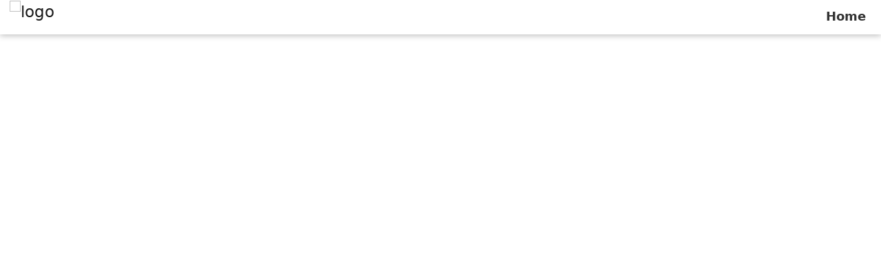

--- FILE ---
content_type: text/html
request_url: https://canaldenuncias-redagencial.i2-ethics.com/
body_size: 1639
content:
<!doctype html>
<html style="height: 100%; padding: 0; margin: 0;" lang="en" class="notranslate" translate="no">
<head>
    <meta charset="utf-8">
    <title>Canal de Denuncias</title>
    <base href="/">

    <meta http-equiv="Content-Security-Policy" content="default-src 'none';
      connect-src 'self' https://canaldenuncias-redagencial.i2-ethics.com https://consent.cookiebot.com/ https://consentcdn.cookiebot.com/ https://www.google.es https://*.google-analytics.com https://*.analytics.google.com https://*.googletagmanager.com https://*.g.doubleclick.net https://*.google.com;
      font-src 'self';
      style-src 'self' 'unsafe-inline';
      media-src 'self' https://storage.googleapis.com blob:;
      img-src 'self' https://storage.googleapis.com http://www.w3.org/2000/svg https://manage.cookiebot.com https://www.google.es data: https://*.google-analytics.com https://*.analytics.google.com https://*.googletagmanager.com https://*.g.doubleclick.net https://*.google.com;
      script-src 'self' 'unsafe-eval' 'unsafe-hashes' 'nonce-2726c7f26d' 'nonce-2726c7f26c' 'nonce-2726c7f26a' https://*.googletagmanager.com https://www.google.com/recaptcha/api.js https://www.recaptcha.net/recaptcha/api.js https://www.gstatic.com/recaptcha/ https://consent.cookiebot.com https://static.cloudflareinsights.com https://consentcdn.cookiebot.com https://consent.cookiebot.com/uc.js;
      script-src-elem 'self' 'unsafe-inline' 'nonce-2726c7f26d' 'nonce-2726c7f26c' 'nonce-2726c7f26a' https://*.googletagmanager.com https://www.google.com/recaptcha/api.js https://www.recaptcha.net/recaptcha/api.js https://www.gstatic.com/recaptcha/ https://consentcdn.cookiebot.com https://consent.cookiebot.com/ https://static.cloudflareinsights.com https://consent.cookiebot.com/uc.js https://cdnjs.cloudflare.com;
      frame-src https://www.google.com https://consent.cookiebot.com/ https://consentcdn.cookiebot.com https://www.recaptcha.net;
      worker-src 'self' blob:;
      base-uri 'self';
      form-action 'self';">

    <meta name="viewport" content="width=device-width, initial-scale=1">
    <link rel="icon" type="image/png" href="favicon.png">

    <!-- Cargar script de Cookibot -->
    <script id="Cookiebot" src="https://consent.cookiebot.com/uc.js" data-cbid="096e57bf-4342-44cf-8114-dca3a5fb9c0c" type="text/javascript"></script>

    <!-- Cargar script de Google Tag Manager -->
    <script async="" data-cookieconsent="ignore" src="https://www.googletagmanager.com/gtag/js?id=G-J2Y2CRGHTE"></script>

    <!-- Asignar funciones a los eventos Aceptar o Denegar cookies -->
    <script nonce="2726c7f26d">
        window.addEventListener('CookiebotOnAccept', function (e) {
            if (Cookiebot.changed) {
                Cookiebot.runScripts();
            }
        }, false);

        window.addEventListener('CookiebotOnDecline', function (e) {
            if (Cookiebot.changed) {
                Cookiebot.runScripts();
            }
        }, false);
    </script>


    <!-- Script que se ejecuta siempre, aunque ignoremos las cookies -->
    <script type="text/plain" nonce="2726c7f26c" data-cookieconsent="ignore">
    </script>

    <!-- Script que se ejecuta sólo si hemos aceptado las cookies de estadística -->
    <script type="text/plain" nonce="2726c7f26a" data-cookieconsent="statistics">
        // Iniciar seguimiento del usuario
        window.dataLayer = window.dataLayer || [];
        function gtag() {
            dataLayer.push(arguments);
        }
        gtag('js', new Date());
        gtag('config', 'G-J2Y2CRGHTE');
    </script>
<link rel="stylesheet" href="styles.5dc057d805d8bd4c.css"></head>
<body style="height: 100%; padding: 0; margin: 0;">
<app-root></app-root>
<script src="runtime.5ffe7e10d3197fef.js" type="module"></script><script src="polyfills.029c43fb4b37265b.js" type="module"></script><script src="scripts.cf14b0d13cb0f7e5.js" defer></script><script src="main.fa166047612661e5.js" type="module"></script><script>(function(){function c(){var b=a.contentDocument||a.contentWindow.document;if(b){var d=b.createElement('script');d.innerHTML="window.__CF$cv$params={r:'9c05a4839860cc78',t:'MTc2ODgxODQ3OA=='};var a=document.createElement('script');a.src='/cdn-cgi/challenge-platform/scripts/jsd/main.js';document.getElementsByTagName('head')[0].appendChild(a);";b.getElementsByTagName('head')[0].appendChild(d)}}if(document.body){var a=document.createElement('iframe');a.height=1;a.width=1;a.style.position='absolute';a.style.top=0;a.style.left=0;a.style.border='none';a.style.visibility='hidden';document.body.appendChild(a);if('loading'!==document.readyState)c();else if(window.addEventListener)document.addEventListener('DOMContentLoaded',c);else{var e=document.onreadystatechange||function(){};document.onreadystatechange=function(b){e(b);'loading'!==document.readyState&&(document.onreadystatechange=e,c())}}}})();</script><script defer src="https://static.cloudflareinsights.com/beacon.min.js/vcd15cbe7772f49c399c6a5babf22c1241717689176015" integrity="sha512-ZpsOmlRQV6y907TI0dKBHq9Md29nnaEIPlkf84rnaERnq6zvWvPUqr2ft8M1aS28oN72PdrCzSjY4U6VaAw1EQ==" data-cf-beacon='{"version":"2024.11.0","token":"56f72d02a2f3447caef0c0a4cfb75a19","server_timing":{"name":{"cfCacheStatus":true,"cfEdge":true,"cfExtPri":true,"cfL4":true,"cfOrigin":true,"cfSpeedBrain":true},"location_startswith":null}}' crossorigin="anonymous"></script>
</body>
</html>


--- FILE ---
content_type: text/css
request_url: https://canaldenuncias-redagencial.i2-ethics.com/styles.5dc057d805d8bd4c.css
body_size: 94249
content:
.toast-center-center{top:50%;left:50%;transform:translate(-50%,-50%)}.toast-top-center{top:0;right:0;width:100%}.toast-bottom-center{bottom:0;right:0;width:100%}.toast-top-full-width{top:0;right:0;width:100%}.toast-bottom-full-width{bottom:0;right:0;width:100%}.toast-top-left{top:12px;left:12px}.toast-top-right{top:12px;right:12px}.toast-bottom-right{right:12px;bottom:12px}.toast-bottom-left{bottom:12px;left:12px}.toast-title{font-weight:700}.toast-message{word-wrap:break-word}.toast-message a,.toast-message label{color:#fff}.toast-message a:hover{color:#ccc;text-decoration:none}.toast-close-button{position:relative;right:-.3em;top:-.3em;float:right;font-size:20px;font-weight:700;color:#fff;text-shadow:0 1px 0 #ffffff}.toast-close-button:hover,.toast-close-button:focus{color:#000;text-decoration:none;cursor:pointer;opacity:.4}button.toast-close-button{padding:0;cursor:pointer;background:transparent;border:0}.toast-container{pointer-events:none;position:fixed;z-index:999999}.toast-container *{box-sizing:border-box}.toast-container .ngx-toastr{position:relative;overflow:hidden;margin:0 0 6px;padding:15px 15px 15px 50px;width:300px;border-radius:3px;background-position:15px center;background-repeat:no-repeat;background-size:24px;box-shadow:0 0 12px #999;color:#fff}.toast-container .ngx-toastr:hover{box-shadow:0 0 12px #000;opacity:1;cursor:pointer}.toast-info{background-image:url([data-uri])}.toast-error{background-image:url([data-uri])}.toast-success{background-image:url([data-uri])}.toast-warning{background-image:url([data-uri])}.toast-container.toast-top-center .ngx-toastr,.toast-container.toast-bottom-center .ngx-toastr{width:300px;margin-left:auto;margin-right:auto}.toast-container.toast-top-full-width .ngx-toastr,.toast-container.toast-bottom-full-width .ngx-toastr{width:96%;margin-left:auto;margin-right:auto}.ngx-toastr{background-color:#030303;pointer-events:auto}.toast-success{background-color:#51a351}.toast-error{background-color:#bd362f}.toast-info{background-color:#2f96b4}.toast-warning{background-color:#f89406}.toast-progress{position:absolute;left:0;bottom:0;height:4px;background-color:#000;opacity:.4}@media all and (max-width: 240px){.toast-container .ngx-toastr.div{padding:8px 8px 8px 50px;width:11em}.toast-container .toast-close-button{right:-.2em;top:-.2em}}@media all and (min-width: 241px) and (max-width: 480px){.toast-container .ngx-toastr.div{padding:8px 8px 8px 50px;width:18em}.toast-container .toast-close-button{right:-.2em;top:-.2em}}@media all and (min-width: 481px) and (max-width: 768px){.toast-container .ngx-toastr.div{padding:15px 15px 15px 50px;width:25em}}/*!
 *  Font Awesome 4.7.0 by @davegandy - http://fontawesome.io - @fontawesome
 *  License - http://fontawesome.io/license (Font: SIL OFL 1.1, CSS: MIT License)
 */@font-face{font-family:FontAwesome;src:url(fontawesome-webfont.2b13baa7dd4f54c9.eot?v=4.7.0);src:url(fontawesome-webfont.2b13baa7dd4f54c9.eot?#iefix&v=4.7.0) format("embedded-opentype"),url(fontawesome-webfont.e9955780856cf8aa.woff2?v=4.7.0) format("woff2"),url(fontawesome-webfont.cf011583fb81df9f.woff?v=4.7.0) format("woff"),url(fontawesome-webfont.8a7cb27d142e3e19.ttf?v=4.7.0) format("truetype"),url(fontawesome-webfont.da909aa098b0ee2d.svg?v=4.7.0#fontawesomeregular) format("svg");font-weight:400;font-style:normal}.fa{display:inline-block;font: 14px/1 FontAwesome;font-size:inherit;text-rendering:auto;-webkit-font-smoothing:antialiased;-moz-osx-font-smoothing:grayscale}.fa-lg{font-size:1.33333333em;line-height:.75em;vertical-align:-15%}.fa-2x{font-size:2em}.fa-3x{font-size:3em}.fa-4x{font-size:4em}.fa-5x{font-size:5em}.fa-fw{width:1.28571429em;text-align:center}.fa-ul{padding-left:0;margin-left:2.14285714em;list-style-type:none}.fa-ul>li{position:relative}.fa-li{position:absolute;left:-2.14285714em;width:2.14285714em;top:.14285714em;text-align:center}.fa-li.fa-lg{left:-1.85714286em}.fa-border{padding:.2em .25em .15em;border:solid .08em #eeeeee;border-radius:.1em}.fa-pull-left{float:left}.fa-pull-right{float:right}.fa.fa-pull-left{margin-right:.3em}.fa.fa-pull-right{margin-left:.3em}.pull-right{float:right}.pull-left{float:left}.fa.pull-left{margin-right:.3em}.fa.pull-right{margin-left:.3em}.fa-spin{animation:fa-spin 2s infinite linear}.fa-pulse{animation:fa-spin 1s infinite steps(8)}@keyframes fa-spin{0%{transform:rotate(0)}to{transform:rotate(359deg)}}.fa-rotate-90{-ms-filter:"progid:DXImageTransform.Microsoft.BasicImage(rotation=1)";transform:rotate(90deg)}.fa-rotate-180{-ms-filter:"progid:DXImageTransform.Microsoft.BasicImage(rotation=2)";transform:rotate(180deg)}.fa-rotate-270{-ms-filter:"progid:DXImageTransform.Microsoft.BasicImage(rotation=3)";transform:rotate(270deg)}.fa-flip-horizontal{-ms-filter:"progid:DXImageTransform.Microsoft.BasicImage(rotation=0, mirror=1)";transform:scaleX(-1)}.fa-flip-vertical{-ms-filter:"progid:DXImageTransform.Microsoft.BasicImage(rotation=2, mirror=1)";transform:scaleY(-1)}:root .fa-rotate-90,:root .fa-rotate-180,:root .fa-rotate-270,:root .fa-flip-horizontal,:root .fa-flip-vertical{filter:none}.fa-stack{position:relative;display:inline-block;width:2em;height:2em;line-height:2em;vertical-align:middle}.fa-stack-1x,.fa-stack-2x{position:absolute;left:0;width:100%;text-align:center}.fa-stack-1x{line-height:inherit}.fa-stack-2x{font-size:2em}.fa-inverse{color:#fff}.fa-glass:before{content:"\f000"}.fa-music:before{content:"\f001"}.fa-search:before{content:"\f002"}.fa-envelope-o:before{content:"\f003"}.fa-heart:before{content:"\f004"}.fa-star:before{content:"\f005"}.fa-star-o:before{content:"\f006"}.fa-user:before{content:"\f007"}.fa-film:before{content:"\f008"}.fa-th-large:before{content:"\f009"}.fa-th:before{content:"\f00a"}.fa-th-list:before{content:"\f00b"}.fa-check:before{content:"\f00c"}.fa-remove:before,.fa-close:before,.fa-times:before{content:"\f00d"}.fa-search-plus:before{content:"\f00e"}.fa-search-minus:before{content:"\f010"}.fa-power-off:before{content:"\f011"}.fa-signal:before{content:"\f012"}.fa-gear:before,.fa-cog:before{content:"\f013"}.fa-trash-o:before{content:"\f014"}.fa-home:before{content:"\f015"}.fa-file-o:before{content:"\f016"}.fa-clock-o:before{content:"\f017"}.fa-road:before{content:"\f018"}.fa-download:before{content:"\f019"}.fa-arrow-circle-o-down:before{content:"\f01a"}.fa-arrow-circle-o-up:before{content:"\f01b"}.fa-inbox:before{content:"\f01c"}.fa-play-circle-o:before{content:"\f01d"}.fa-rotate-right:before,.fa-repeat:before{content:"\f01e"}.fa-refresh:before{content:"\f021"}.fa-list-alt:before{content:"\f022"}.fa-lock:before{content:"\f023"}.fa-flag:before{content:"\f024"}.fa-headphones:before{content:"\f025"}.fa-volume-off:before{content:"\f026"}.fa-volume-down:before{content:"\f027"}.fa-volume-up:before{content:"\f028"}.fa-qrcode:before{content:"\f029"}.fa-barcode:before{content:"\f02a"}.fa-tag:before{content:"\f02b"}.fa-tags:before{content:"\f02c"}.fa-book:before{content:"\f02d"}.fa-bookmark:before{content:"\f02e"}.fa-print:before{content:"\f02f"}.fa-camera:before{content:"\f030"}.fa-font:before{content:"\f031"}.fa-bold:before{content:"\f032"}.fa-italic:before{content:"\f033"}.fa-text-height:before{content:"\f034"}.fa-text-width:before{content:"\f035"}.fa-align-left:before{content:"\f036"}.fa-align-center:before{content:"\f037"}.fa-align-right:before{content:"\f038"}.fa-align-justify:before{content:"\f039"}.fa-list:before{content:"\f03a"}.fa-dedent:before,.fa-outdent:before{content:"\f03b"}.fa-indent:before{content:"\f03c"}.fa-video-camera:before{content:"\f03d"}.fa-photo:before,.fa-image:before,.fa-picture-o:before{content:"\f03e"}.fa-pencil:before{content:"\f040"}.fa-map-marker:before{content:"\f041"}.fa-adjust:before{content:"\f042"}.fa-tint:before{content:"\f043"}.fa-edit:before,.fa-pencil-square-o:before{content:"\f044"}.fa-share-square-o:before{content:"\f045"}.fa-check-square-o:before{content:"\f046"}.fa-arrows:before{content:"\f047"}.fa-step-backward:before{content:"\f048"}.fa-fast-backward:before{content:"\f049"}.fa-backward:before{content:"\f04a"}.fa-play:before{content:"\f04b"}.fa-pause:before{content:"\f04c"}.fa-stop:before{content:"\f04d"}.fa-forward:before{content:"\f04e"}.fa-fast-forward:before{content:"\f050"}.fa-step-forward:before{content:"\f051"}.fa-eject:before{content:"\f052"}.fa-chevron-left:before{content:"\f053"}.fa-chevron-right:before{content:"\f054"}.fa-plus-circle:before{content:"\f055"}.fa-minus-circle:before{content:"\f056"}.fa-times-circle:before{content:"\f057"}.fa-check-circle:before{content:"\f058"}.fa-question-circle:before{content:"\f059"}.fa-info-circle:before{content:"\f05a"}.fa-crosshairs:before{content:"\f05b"}.fa-times-circle-o:before{content:"\f05c"}.fa-check-circle-o:before{content:"\f05d"}.fa-ban:before{content:"\f05e"}.fa-arrow-left:before{content:"\f060"}.fa-arrow-right:before{content:"\f061"}.fa-arrow-up:before{content:"\f062"}.fa-arrow-down:before{content:"\f063"}.fa-mail-forward:before,.fa-share:before{content:"\f064"}.fa-expand:before{content:"\f065"}.fa-compress:before{content:"\f066"}.fa-plus:before{content:"\f067"}.fa-minus:before{content:"\f068"}.fa-asterisk:before{content:"\f069"}.fa-exclamation-circle:before{content:"\f06a"}.fa-gift:before{content:"\f06b"}.fa-leaf:before{content:"\f06c"}.fa-fire:before{content:"\f06d"}.fa-eye:before{content:"\f06e"}.fa-eye-slash:before{content:"\f070"}.fa-warning:before,.fa-exclamation-triangle:before{content:"\f071"}.fa-plane:before{content:"\f072"}.fa-calendar:before{content:"\f073"}.fa-random:before{content:"\f074"}.fa-comment:before{content:"\f075"}.fa-magnet:before{content:"\f076"}.fa-chevron-up:before{content:"\f077"}.fa-chevron-down:before{content:"\f078"}.fa-retweet:before{content:"\f079"}.fa-shopping-cart:before{content:"\f07a"}.fa-folder:before{content:"\f07b"}.fa-folder-open:before{content:"\f07c"}.fa-arrows-v:before{content:"\f07d"}.fa-arrows-h:before{content:"\f07e"}.fa-bar-chart-o:before,.fa-bar-chart:before{content:"\f080"}.fa-twitter-square:before{content:"\f081"}.fa-facebook-square:before{content:"\f082"}.fa-camera-retro:before{content:"\f083"}.fa-key:before{content:"\f084"}.fa-gears:before,.fa-cogs:before{content:"\f085"}.fa-comments:before{content:"\f086"}.fa-thumbs-o-up:before{content:"\f087"}.fa-thumbs-o-down:before{content:"\f088"}.fa-star-half:before{content:"\f089"}.fa-heart-o:before{content:"\f08a"}.fa-sign-out:before{content:"\f08b"}.fa-linkedin-square:before{content:"\f08c"}.fa-thumb-tack:before{content:"\f08d"}.fa-external-link:before{content:"\f08e"}.fa-sign-in:before{content:"\f090"}.fa-trophy:before{content:"\f091"}.fa-github-square:before{content:"\f092"}.fa-upload:before{content:"\f093"}.fa-lemon-o:before{content:"\f094"}.fa-phone:before{content:"\f095"}.fa-square-o:before{content:"\f096"}.fa-bookmark-o:before{content:"\f097"}.fa-phone-square:before{content:"\f098"}.fa-twitter:before{content:"\f099"}.fa-facebook-f:before,.fa-facebook:before{content:"\f09a"}.fa-github:before{content:"\f09b"}.fa-unlock:before{content:"\f09c"}.fa-credit-card:before{content:"\f09d"}.fa-feed:before,.fa-rss:before{content:"\f09e"}.fa-hdd-o:before{content:"\f0a0"}.fa-bullhorn:before{content:"\f0a1"}.fa-bell:before{content:"\f0f3"}.fa-certificate:before{content:"\f0a3"}.fa-hand-o-right:before{content:"\f0a4"}.fa-hand-o-left:before{content:"\f0a5"}.fa-hand-o-up:before{content:"\f0a6"}.fa-hand-o-down:before{content:"\f0a7"}.fa-arrow-circle-left:before{content:"\f0a8"}.fa-arrow-circle-right:before{content:"\f0a9"}.fa-arrow-circle-up:before{content:"\f0aa"}.fa-arrow-circle-down:before{content:"\f0ab"}.fa-globe:before{content:"\f0ac"}.fa-wrench:before{content:"\f0ad"}.fa-tasks:before{content:"\f0ae"}.fa-filter:before{content:"\f0b0"}.fa-briefcase:before{content:"\f0b1"}.fa-arrows-alt:before{content:"\f0b2"}.fa-group:before,.fa-users:before{content:"\f0c0"}.fa-chain:before,.fa-link:before{content:"\f0c1"}.fa-cloud:before{content:"\f0c2"}.fa-flask:before{content:"\f0c3"}.fa-cut:before,.fa-scissors:before{content:"\f0c4"}.fa-copy:before,.fa-files-o:before{content:"\f0c5"}.fa-paperclip:before{content:"\f0c6"}.fa-save:before,.fa-floppy-o:before{content:"\f0c7"}.fa-square:before{content:"\f0c8"}.fa-navicon:before,.fa-reorder:before,.fa-bars:before{content:"\f0c9"}.fa-list-ul:before{content:"\f0ca"}.fa-list-ol:before{content:"\f0cb"}.fa-strikethrough:before{content:"\f0cc"}.fa-underline:before{content:"\f0cd"}.fa-table:before{content:"\f0ce"}.fa-magic:before{content:"\f0d0"}.fa-truck:before{content:"\f0d1"}.fa-pinterest:before{content:"\f0d2"}.fa-pinterest-square:before{content:"\f0d3"}.fa-google-plus-square:before{content:"\f0d4"}.fa-google-plus:before{content:"\f0d5"}.fa-money:before{content:"\f0d6"}.fa-caret-down:before{content:"\f0d7"}.fa-caret-up:before{content:"\f0d8"}.fa-caret-left:before{content:"\f0d9"}.fa-caret-right:before{content:"\f0da"}.fa-columns:before{content:"\f0db"}.fa-unsorted:before,.fa-sort:before{content:"\f0dc"}.fa-sort-down:before,.fa-sort-desc:before{content:"\f0dd"}.fa-sort-up:before,.fa-sort-asc:before{content:"\f0de"}.fa-envelope:before{content:"\f0e0"}.fa-linkedin:before{content:"\f0e1"}.fa-rotate-left:before,.fa-undo:before{content:"\f0e2"}.fa-legal:before,.fa-gavel:before{content:"\f0e3"}.fa-dashboard:before,.fa-tachometer:before{content:"\f0e4"}.fa-comment-o:before{content:"\f0e5"}.fa-comments-o:before{content:"\f0e6"}.fa-flash:before,.fa-bolt:before{content:"\f0e7"}.fa-sitemap:before{content:"\f0e8"}.fa-umbrella:before{content:"\f0e9"}.fa-paste:before,.fa-clipboard:before{content:"\f0ea"}.fa-lightbulb-o:before{content:"\f0eb"}.fa-exchange:before{content:"\f0ec"}.fa-cloud-download:before{content:"\f0ed"}.fa-cloud-upload:before{content:"\f0ee"}.fa-user-md:before{content:"\f0f0"}.fa-stethoscope:before{content:"\f0f1"}.fa-suitcase:before{content:"\f0f2"}.fa-bell-o:before{content:"\f0a2"}.fa-coffee:before{content:"\f0f4"}.fa-cutlery:before{content:"\f0f5"}.fa-file-text-o:before{content:"\f0f6"}.fa-building-o:before{content:"\f0f7"}.fa-hospital-o:before{content:"\f0f8"}.fa-ambulance:before{content:"\f0f9"}.fa-medkit:before{content:"\f0fa"}.fa-fighter-jet:before{content:"\f0fb"}.fa-beer:before{content:"\f0fc"}.fa-h-square:before{content:"\f0fd"}.fa-plus-square:before{content:"\f0fe"}.fa-angle-double-left:before{content:"\f100"}.fa-angle-double-right:before{content:"\f101"}.fa-angle-double-up:before{content:"\f102"}.fa-angle-double-down:before{content:"\f103"}.fa-angle-left:before{content:"\f104"}.fa-angle-right:before{content:"\f105"}.fa-angle-up:before{content:"\f106"}.fa-angle-down:before{content:"\f107"}.fa-desktop:before{content:"\f108"}.fa-laptop:before{content:"\f109"}.fa-tablet:before{content:"\f10a"}.fa-mobile-phone:before,.fa-mobile:before{content:"\f10b"}.fa-circle-o:before{content:"\f10c"}.fa-quote-left:before{content:"\f10d"}.fa-quote-right:before{content:"\f10e"}.fa-spinner:before{content:"\f110"}.fa-circle:before{content:"\f111"}.fa-mail-reply:before,.fa-reply:before{content:"\f112"}.fa-github-alt:before{content:"\f113"}.fa-folder-o:before{content:"\f114"}.fa-folder-open-o:before{content:"\f115"}.fa-smile-o:before{content:"\f118"}.fa-frown-o:before{content:"\f119"}.fa-meh-o:before{content:"\f11a"}.fa-gamepad:before{content:"\f11b"}.fa-keyboard-o:before{content:"\f11c"}.fa-flag-o:before{content:"\f11d"}.fa-flag-checkered:before{content:"\f11e"}.fa-terminal:before{content:"\f120"}.fa-code:before{content:"\f121"}.fa-mail-reply-all:before,.fa-reply-all:before{content:"\f122"}.fa-star-half-empty:before,.fa-star-half-full:before,.fa-star-half-o:before{content:"\f123"}.fa-location-arrow:before{content:"\f124"}.fa-crop:before{content:"\f125"}.fa-code-fork:before{content:"\f126"}.fa-unlink:before,.fa-chain-broken:before{content:"\f127"}.fa-question:before{content:"\f128"}.fa-info:before{content:"\f129"}.fa-exclamation:before{content:"\f12a"}.fa-superscript:before{content:"\f12b"}.fa-subscript:before{content:"\f12c"}.fa-eraser:before{content:"\f12d"}.fa-puzzle-piece:before{content:"\f12e"}.fa-microphone:before{content:"\f130"}.fa-microphone-slash:before{content:"\f131"}.fa-shield:before{content:"\f132"}.fa-calendar-o:before{content:"\f133"}.fa-fire-extinguisher:before{content:"\f134"}.fa-rocket:before{content:"\f135"}.fa-maxcdn:before{content:"\f136"}.fa-chevron-circle-left:before{content:"\f137"}.fa-chevron-circle-right:before{content:"\f138"}.fa-chevron-circle-up:before{content:"\f139"}.fa-chevron-circle-down:before{content:"\f13a"}.fa-html5:before{content:"\f13b"}.fa-css3:before{content:"\f13c"}.fa-anchor:before{content:"\f13d"}.fa-unlock-alt:before{content:"\f13e"}.fa-bullseye:before{content:"\f140"}.fa-ellipsis-h:before{content:"\f141"}.fa-ellipsis-v:before{content:"\f142"}.fa-rss-square:before{content:"\f143"}.fa-play-circle:before{content:"\f144"}.fa-ticket:before{content:"\f145"}.fa-minus-square:before{content:"\f146"}.fa-minus-square-o:before{content:"\f147"}.fa-level-up:before{content:"\f148"}.fa-level-down:before{content:"\f149"}.fa-check-square:before{content:"\f14a"}.fa-pencil-square:before{content:"\f14b"}.fa-external-link-square:before{content:"\f14c"}.fa-share-square:before{content:"\f14d"}.fa-compass:before{content:"\f14e"}.fa-toggle-down:before,.fa-caret-square-o-down:before{content:"\f150"}.fa-toggle-up:before,.fa-caret-square-o-up:before{content:"\f151"}.fa-toggle-right:before,.fa-caret-square-o-right:before{content:"\f152"}.fa-euro:before,.fa-eur:before{content:"\f153"}.fa-gbp:before{content:"\f154"}.fa-dollar:before,.fa-usd:before{content:"\f155"}.fa-rupee:before,.fa-inr:before{content:"\f156"}.fa-cny:before,.fa-rmb:before,.fa-yen:before,.fa-jpy:before{content:"\f157"}.fa-ruble:before,.fa-rouble:before,.fa-rub:before{content:"\f158"}.fa-won:before,.fa-krw:before{content:"\f159"}.fa-bitcoin:before,.fa-btc:before{content:"\f15a"}.fa-file:before{content:"\f15b"}.fa-file-text:before{content:"\f15c"}.fa-sort-alpha-asc:before{content:"\f15d"}.fa-sort-alpha-desc:before{content:"\f15e"}.fa-sort-amount-asc:before{content:"\f160"}.fa-sort-amount-desc:before{content:"\f161"}.fa-sort-numeric-asc:before{content:"\f162"}.fa-sort-numeric-desc:before{content:"\f163"}.fa-thumbs-up:before{content:"\f164"}.fa-thumbs-down:before{content:"\f165"}.fa-youtube-square:before{content:"\f166"}.fa-youtube:before{content:"\f167"}.fa-xing:before{content:"\f168"}.fa-xing-square:before{content:"\f169"}.fa-youtube-play:before{content:"\f16a"}.fa-dropbox:before{content:"\f16b"}.fa-stack-overflow:before{content:"\f16c"}.fa-instagram:before{content:"\f16d"}.fa-flickr:before{content:"\f16e"}.fa-adn:before{content:"\f170"}.fa-bitbucket:before{content:"\f171"}.fa-bitbucket-square:before{content:"\f172"}.fa-tumblr:before{content:"\f173"}.fa-tumblr-square:before{content:"\f174"}.fa-long-arrow-down:before{content:"\f175"}.fa-long-arrow-up:before{content:"\f176"}.fa-long-arrow-left:before{content:"\f177"}.fa-long-arrow-right:before{content:"\f178"}.fa-apple:before{content:"\f179"}.fa-windows:before{content:"\f17a"}.fa-android:before{content:"\f17b"}.fa-linux:before{content:"\f17c"}.fa-dribbble:before{content:"\f17d"}.fa-skype:before{content:"\f17e"}.fa-foursquare:before{content:"\f180"}.fa-trello:before{content:"\f181"}.fa-female:before{content:"\f182"}.fa-male:before{content:"\f183"}.fa-gittip:before,.fa-gratipay:before{content:"\f184"}.fa-sun-o:before{content:"\f185"}.fa-moon-o:before{content:"\f186"}.fa-archive:before{content:"\f187"}.fa-bug:before{content:"\f188"}.fa-vk:before{content:"\f189"}.fa-weibo:before{content:"\f18a"}.fa-renren:before{content:"\f18b"}.fa-pagelines:before{content:"\f18c"}.fa-stack-exchange:before{content:"\f18d"}.fa-arrow-circle-o-right:before{content:"\f18e"}.fa-arrow-circle-o-left:before{content:"\f190"}.fa-toggle-left:before,.fa-caret-square-o-left:before{content:"\f191"}.fa-dot-circle-o:before{content:"\f192"}.fa-wheelchair:before{content:"\f193"}.fa-vimeo-square:before{content:"\f194"}.fa-turkish-lira:before,.fa-try:before{content:"\f195"}.fa-plus-square-o:before{content:"\f196"}.fa-space-shuttle:before{content:"\f197"}.fa-slack:before{content:"\f198"}.fa-envelope-square:before{content:"\f199"}.fa-wordpress:before{content:"\f19a"}.fa-openid:before{content:"\f19b"}.fa-institution:before,.fa-bank:before,.fa-university:before{content:"\f19c"}.fa-mortar-board:before,.fa-graduation-cap:before{content:"\f19d"}.fa-yahoo:before{content:"\f19e"}.fa-google:before{content:"\f1a0"}.fa-reddit:before{content:"\f1a1"}.fa-reddit-square:before{content:"\f1a2"}.fa-stumbleupon-circle:before{content:"\f1a3"}.fa-stumbleupon:before{content:"\f1a4"}.fa-delicious:before{content:"\f1a5"}.fa-digg:before{content:"\f1a6"}.fa-pied-piper-pp:before{content:"\f1a7"}.fa-pied-piper-alt:before{content:"\f1a8"}.fa-drupal:before{content:"\f1a9"}.fa-joomla:before{content:"\f1aa"}.fa-language:before{content:"\f1ab"}.fa-fax:before{content:"\f1ac"}.fa-building:before{content:"\f1ad"}.fa-child:before{content:"\f1ae"}.fa-paw:before{content:"\f1b0"}.fa-spoon:before{content:"\f1b1"}.fa-cube:before{content:"\f1b2"}.fa-cubes:before{content:"\f1b3"}.fa-behance:before{content:"\f1b4"}.fa-behance-square:before{content:"\f1b5"}.fa-steam:before{content:"\f1b6"}.fa-steam-square:before{content:"\f1b7"}.fa-recycle:before{content:"\f1b8"}.fa-automobile:before,.fa-car:before{content:"\f1b9"}.fa-cab:before,.fa-taxi:before{content:"\f1ba"}.fa-tree:before{content:"\f1bb"}.fa-spotify:before{content:"\f1bc"}.fa-deviantart:before{content:"\f1bd"}.fa-soundcloud:before{content:"\f1be"}.fa-database:before{content:"\f1c0"}.fa-file-pdf-o:before{content:"\f1c1"}.fa-file-word-o:before{content:"\f1c2"}.fa-file-excel-o:before{content:"\f1c3"}.fa-file-powerpoint-o:before{content:"\f1c4"}.fa-file-photo-o:before,.fa-file-picture-o:before,.fa-file-image-o:before{content:"\f1c5"}.fa-file-zip-o:before,.fa-file-archive-o:before{content:"\f1c6"}.fa-file-sound-o:before,.fa-file-audio-o:before{content:"\f1c7"}.fa-file-movie-o:before,.fa-file-video-o:before{content:"\f1c8"}.fa-file-code-o:before{content:"\f1c9"}.fa-vine:before{content:"\f1ca"}.fa-codepen:before{content:"\f1cb"}.fa-jsfiddle:before{content:"\f1cc"}.fa-life-bouy:before,.fa-life-buoy:before,.fa-life-saver:before,.fa-support:before,.fa-life-ring:before{content:"\f1cd"}.fa-circle-o-notch:before{content:"\f1ce"}.fa-ra:before,.fa-resistance:before,.fa-rebel:before{content:"\f1d0"}.fa-ge:before,.fa-empire:before{content:"\f1d1"}.fa-git-square:before{content:"\f1d2"}.fa-git:before{content:"\f1d3"}.fa-y-combinator-square:before,.fa-yc-square:before,.fa-hacker-news:before{content:"\f1d4"}.fa-tencent-weibo:before{content:"\f1d5"}.fa-qq:before{content:"\f1d6"}.fa-wechat:before,.fa-weixin:before{content:"\f1d7"}.fa-send:before,.fa-paper-plane:before{content:"\f1d8"}.fa-send-o:before,.fa-paper-plane-o:before{content:"\f1d9"}.fa-history:before{content:"\f1da"}.fa-circle-thin:before{content:"\f1db"}.fa-header:before{content:"\f1dc"}.fa-paragraph:before{content:"\f1dd"}.fa-sliders:before{content:"\f1de"}.fa-share-alt:before{content:"\f1e0"}.fa-share-alt-square:before{content:"\f1e1"}.fa-bomb:before{content:"\f1e2"}.fa-soccer-ball-o:before,.fa-futbol-o:before{content:"\f1e3"}.fa-tty:before{content:"\f1e4"}.fa-binoculars:before{content:"\f1e5"}.fa-plug:before{content:"\f1e6"}.fa-slideshare:before{content:"\f1e7"}.fa-twitch:before{content:"\f1e8"}.fa-yelp:before{content:"\f1e9"}.fa-newspaper-o:before{content:"\f1ea"}.fa-wifi:before{content:"\f1eb"}.fa-calculator:before{content:"\f1ec"}.fa-paypal:before{content:"\f1ed"}.fa-google-wallet:before{content:"\f1ee"}.fa-cc-visa:before{content:"\f1f0"}.fa-cc-mastercard:before{content:"\f1f1"}.fa-cc-discover:before{content:"\f1f2"}.fa-cc-amex:before{content:"\f1f3"}.fa-cc-paypal:before{content:"\f1f4"}.fa-cc-stripe:before{content:"\f1f5"}.fa-bell-slash:before{content:"\f1f6"}.fa-bell-slash-o:before{content:"\f1f7"}.fa-trash:before{content:"\f1f8"}.fa-copyright:before{content:"\f1f9"}.fa-at:before{content:"\f1fa"}.fa-eyedropper:before{content:"\f1fb"}.fa-paint-brush:before{content:"\f1fc"}.fa-birthday-cake:before{content:"\f1fd"}.fa-area-chart:before{content:"\f1fe"}.fa-pie-chart:before{content:"\f200"}.fa-line-chart:before{content:"\f201"}.fa-lastfm:before{content:"\f202"}.fa-lastfm-square:before{content:"\f203"}.fa-toggle-off:before{content:"\f204"}.fa-toggle-on:before{content:"\f205"}.fa-bicycle:before{content:"\f206"}.fa-bus:before{content:"\f207"}.fa-ioxhost:before{content:"\f208"}.fa-angellist:before{content:"\f209"}.fa-cc:before{content:"\f20a"}.fa-shekel:before,.fa-sheqel:before,.fa-ils:before{content:"\f20b"}.fa-meanpath:before{content:"\f20c"}.fa-buysellads:before{content:"\f20d"}.fa-connectdevelop:before{content:"\f20e"}.fa-dashcube:before{content:"\f210"}.fa-forumbee:before{content:"\f211"}.fa-leanpub:before{content:"\f212"}.fa-sellsy:before{content:"\f213"}.fa-shirtsinbulk:before{content:"\f214"}.fa-simplybuilt:before{content:"\f215"}.fa-skyatlas:before{content:"\f216"}.fa-cart-plus:before{content:"\f217"}.fa-cart-arrow-down:before{content:"\f218"}.fa-diamond:before{content:"\f219"}.fa-ship:before{content:"\f21a"}.fa-user-secret:before{content:"\f21b"}.fa-motorcycle:before{content:"\f21c"}.fa-street-view:before{content:"\f21d"}.fa-heartbeat:before{content:"\f21e"}.fa-venus:before{content:"\f221"}.fa-mars:before{content:"\f222"}.fa-mercury:before{content:"\f223"}.fa-intersex:before,.fa-transgender:before{content:"\f224"}.fa-transgender-alt:before{content:"\f225"}.fa-venus-double:before{content:"\f226"}.fa-mars-double:before{content:"\f227"}.fa-venus-mars:before{content:"\f228"}.fa-mars-stroke:before{content:"\f229"}.fa-mars-stroke-v:before{content:"\f22a"}.fa-mars-stroke-h:before{content:"\f22b"}.fa-neuter:before{content:"\f22c"}.fa-genderless:before{content:"\f22d"}.fa-facebook-official:before{content:"\f230"}.fa-pinterest-p:before{content:"\f231"}.fa-whatsapp:before{content:"\f232"}.fa-server:before{content:"\f233"}.fa-user-plus:before{content:"\f234"}.fa-user-times:before{content:"\f235"}.fa-hotel:before,.fa-bed:before{content:"\f236"}.fa-viacoin:before{content:"\f237"}.fa-train:before{content:"\f238"}.fa-subway:before{content:"\f239"}.fa-medium:before{content:"\f23a"}.fa-yc:before,.fa-y-combinator:before{content:"\f23b"}.fa-optin-monster:before{content:"\f23c"}.fa-opencart:before{content:"\f23d"}.fa-expeditedssl:before{content:"\f23e"}.fa-battery-4:before,.fa-battery:before,.fa-battery-full:before{content:"\f240"}.fa-battery-3:before,.fa-battery-three-quarters:before{content:"\f241"}.fa-battery-2:before,.fa-battery-half:before{content:"\f242"}.fa-battery-1:before,.fa-battery-quarter:before{content:"\f243"}.fa-battery-0:before,.fa-battery-empty:before{content:"\f244"}.fa-mouse-pointer:before{content:"\f245"}.fa-i-cursor:before{content:"\f246"}.fa-object-group:before{content:"\f247"}.fa-object-ungroup:before{content:"\f248"}.fa-sticky-note:before{content:"\f249"}.fa-sticky-note-o:before{content:"\f24a"}.fa-cc-jcb:before{content:"\f24b"}.fa-cc-diners-club:before{content:"\f24c"}.fa-clone:before{content:"\f24d"}.fa-balance-scale:before{content:"\f24e"}.fa-hourglass-o:before{content:"\f250"}.fa-hourglass-1:before,.fa-hourglass-start:before{content:"\f251"}.fa-hourglass-2:before,.fa-hourglass-half:before{content:"\f252"}.fa-hourglass-3:before,.fa-hourglass-end:before{content:"\f253"}.fa-hourglass:before{content:"\f254"}.fa-hand-grab-o:before,.fa-hand-rock-o:before{content:"\f255"}.fa-hand-stop-o:before,.fa-hand-paper-o:before{content:"\f256"}.fa-hand-scissors-o:before{content:"\f257"}.fa-hand-lizard-o:before{content:"\f258"}.fa-hand-spock-o:before{content:"\f259"}.fa-hand-pointer-o:before{content:"\f25a"}.fa-hand-peace-o:before{content:"\f25b"}.fa-trademark:before{content:"\f25c"}.fa-registered:before{content:"\f25d"}.fa-creative-commons:before{content:"\f25e"}.fa-gg:before{content:"\f260"}.fa-gg-circle:before{content:"\f261"}.fa-tripadvisor:before{content:"\f262"}.fa-odnoklassniki:before{content:"\f263"}.fa-odnoklassniki-square:before{content:"\f264"}.fa-get-pocket:before{content:"\f265"}.fa-wikipedia-w:before{content:"\f266"}.fa-safari:before{content:"\f267"}.fa-chrome:before{content:"\f268"}.fa-firefox:before{content:"\f269"}.fa-opera:before{content:"\f26a"}.fa-internet-explorer:before{content:"\f26b"}.fa-tv:before,.fa-television:before{content:"\f26c"}.fa-contao:before{content:"\f26d"}.fa-500px:before{content:"\f26e"}.fa-amazon:before{content:"\f270"}.fa-calendar-plus-o:before{content:"\f271"}.fa-calendar-minus-o:before{content:"\f272"}.fa-calendar-times-o:before{content:"\f273"}.fa-calendar-check-o:before{content:"\f274"}.fa-industry:before{content:"\f275"}.fa-map-pin:before{content:"\f276"}.fa-map-signs:before{content:"\f277"}.fa-map-o:before{content:"\f278"}.fa-map:before{content:"\f279"}.fa-commenting:before{content:"\f27a"}.fa-commenting-o:before{content:"\f27b"}.fa-houzz:before{content:"\f27c"}.fa-vimeo:before{content:"\f27d"}.fa-black-tie:before{content:"\f27e"}.fa-fonticons:before{content:"\f280"}.fa-reddit-alien:before{content:"\f281"}.fa-edge:before{content:"\f282"}.fa-credit-card-alt:before{content:"\f283"}.fa-codiepie:before{content:"\f284"}.fa-modx:before{content:"\f285"}.fa-fort-awesome:before{content:"\f286"}.fa-usb:before{content:"\f287"}.fa-product-hunt:before{content:"\f288"}.fa-mixcloud:before{content:"\f289"}.fa-scribd:before{content:"\f28a"}.fa-pause-circle:before{content:"\f28b"}.fa-pause-circle-o:before{content:"\f28c"}.fa-stop-circle:before{content:"\f28d"}.fa-stop-circle-o:before{content:"\f28e"}.fa-shopping-bag:before{content:"\f290"}.fa-shopping-basket:before{content:"\f291"}.fa-hashtag:before{content:"\f292"}.fa-bluetooth:before{content:"\f293"}.fa-bluetooth-b:before{content:"\f294"}.fa-percent:before{content:"\f295"}.fa-gitlab:before{content:"\f296"}.fa-wpbeginner:before{content:"\f297"}.fa-wpforms:before{content:"\f298"}.fa-envira:before{content:"\f299"}.fa-universal-access:before{content:"\f29a"}.fa-wheelchair-alt:before{content:"\f29b"}.fa-question-circle-o:before{content:"\f29c"}.fa-blind:before{content:"\f29d"}.fa-audio-description:before{content:"\f29e"}.fa-volume-control-phone:before{content:"\f2a0"}.fa-braille:before{content:"\f2a1"}.fa-assistive-listening-systems:before{content:"\f2a2"}.fa-asl-interpreting:before,.fa-american-sign-language-interpreting:before{content:"\f2a3"}.fa-deafness:before,.fa-hard-of-hearing:before,.fa-deaf:before{content:"\f2a4"}.fa-glide:before{content:"\f2a5"}.fa-glide-g:before{content:"\f2a6"}.fa-signing:before,.fa-sign-language:before{content:"\f2a7"}.fa-low-vision:before{content:"\f2a8"}.fa-viadeo:before{content:"\f2a9"}.fa-viadeo-square:before{content:"\f2aa"}.fa-snapchat:before{content:"\f2ab"}.fa-snapchat-ghost:before{content:"\f2ac"}.fa-snapchat-square:before{content:"\f2ad"}.fa-pied-piper:before{content:"\f2ae"}.fa-first-order:before{content:"\f2b0"}.fa-yoast:before{content:"\f2b1"}.fa-themeisle:before{content:"\f2b2"}.fa-google-plus-circle:before,.fa-google-plus-official:before{content:"\f2b3"}.fa-fa:before,.fa-font-awesome:before{content:"\f2b4"}.fa-handshake-o:before{content:"\f2b5"}.fa-envelope-open:before{content:"\f2b6"}.fa-envelope-open-o:before{content:"\f2b7"}.fa-linode:before{content:"\f2b8"}.fa-address-book:before{content:"\f2b9"}.fa-address-book-o:before{content:"\f2ba"}.fa-vcard:before,.fa-address-card:before{content:"\f2bb"}.fa-vcard-o:before,.fa-address-card-o:before{content:"\f2bc"}.fa-user-circle:before{content:"\f2bd"}.fa-user-circle-o:before{content:"\f2be"}.fa-user-o:before{content:"\f2c0"}.fa-id-badge:before{content:"\f2c1"}.fa-drivers-license:before,.fa-id-card:before{content:"\f2c2"}.fa-drivers-license-o:before,.fa-id-card-o:before{content:"\f2c3"}.fa-quora:before{content:"\f2c4"}.fa-free-code-camp:before{content:"\f2c5"}.fa-telegram:before{content:"\f2c6"}.fa-thermometer-4:before,.fa-thermometer:before,.fa-thermometer-full:before{content:"\f2c7"}.fa-thermometer-3:before,.fa-thermometer-three-quarters:before{content:"\f2c8"}.fa-thermometer-2:before,.fa-thermometer-half:before{content:"\f2c9"}.fa-thermometer-1:before,.fa-thermometer-quarter:before{content:"\f2ca"}.fa-thermometer-0:before,.fa-thermometer-empty:before{content:"\f2cb"}.fa-shower:before{content:"\f2cc"}.fa-bathtub:before,.fa-s15:before,.fa-bath:before{content:"\f2cd"}.fa-podcast:before{content:"\f2ce"}.fa-window-maximize:before{content:"\f2d0"}.fa-window-minimize:before{content:"\f2d1"}.fa-window-restore:before{content:"\f2d2"}.fa-times-rectangle:before,.fa-window-close:before{content:"\f2d3"}.fa-times-rectangle-o:before,.fa-window-close-o:before{content:"\f2d4"}.fa-bandcamp:before{content:"\f2d5"}.fa-grav:before{content:"\f2d6"}.fa-etsy:before{content:"\f2d7"}.fa-imdb:before{content:"\f2d8"}.fa-ravelry:before{content:"\f2d9"}.fa-eercast:before{content:"\f2da"}.fa-microchip:before{content:"\f2db"}.fa-snowflake-o:before{content:"\f2dc"}.fa-superpowers:before{content:"\f2dd"}.fa-wpexplorer:before{content:"\f2de"}.fa-meetup:before{content:"\f2e0"}.sr-only{position:absolute;width:1px;height:1px;padding:0;margin:-1px;overflow:hidden;clip:rect(0,0,0,0);border:0}.sr-only-focusable:active,.sr-only-focusable:focus{position:static;width:auto;height:auto;margin:0;overflow:visible;clip:auto}.visually-hidden{position:absolute!important;height:1px;width:1px;overflow:hidden;clip:rect(1px 1px 1px 1px);clip:rect(1px,1px,1px,1px)}.cdk-overlay-container,.cdk-global-overlay-wrapper{pointer-events:none;top:0;left:0;height:100%;width:100%}.cdk-overlay-container{position:fixed;z-index:1000}.cdk-overlay-container:empty{display:none}.cdk-global-overlay-wrapper{display:flex;position:absolute;z-index:1000}.cdk-overlay-pane{position:absolute;pointer-events:auto;box-sizing:border-box;z-index:1000;display:flex;max-width:100%;max-height:100%}.cdk-overlay-backdrop{position:absolute;inset:0;z-index:1000;pointer-events:auto;-webkit-tap-highlight-color:rgba(0,0,0,0);transition:opacity .4s cubic-bezier(.25,.8,.25,1);opacity:0}.cdk-overlay-backdrop.cdk-overlay-backdrop-showing{opacity:1}.cdk-high-contrast-active .cdk-overlay-backdrop.cdk-overlay-backdrop-showing{opacity:.6}.cdk-overlay-dark-backdrop{background:rgba(0,0,0,.32)}.cdk-overlay-transparent-backdrop{transition:visibility 1ms linear,opacity 1ms linear;visibility:hidden;opacity:1}.cdk-overlay-transparent-backdrop.cdk-overlay-backdrop-showing{opacity:0;visibility:visible}.cdk-overlay-backdrop-noop-animation{transition:none}.cdk-overlay-connected-position-bounding-box{position:absolute;z-index:1000;display:flex;flex-direction:column;min-width:1px;min-height:1px}.cdk-global-scrollblock{position:fixed;width:100%;overflow-y:scroll}.nb-global-scrollblock{position:static;width:auto;overflow:hidden}/*
 * @license
 * Copyright Akveo. All Rights Reserved.
 * Licensed under the MIT License. See License.txt in the project root for license information.
 *//*!
 * @license
 * Copyright Akveo. All Rights Reserved.
 * Licensed under the MIT License. See License.txt in the project root for license information.
 */html{box-sizing:border-box}*,*:before,*:after{box-sizing:inherit}html,body{margin:0;padding:0}html{line-height:1.15;-webkit-text-size-adjust:100%}body{margin:0}h1{font-size:2em;margin:.67em 0}hr{box-sizing:content-box;height:0;overflow:visible}pre{font-family:monospace,monospace;font-size:1em}a{background-color:transparent}abbr[title]{border-bottom:none;text-decoration:underline;-webkit-text-decoration:underline dotted;text-decoration:underline dotted}code,kbd,samp{font-family:monospace,monospace;font-size:1em}small{font-size:80%}sub,sup{font-size:75%;line-height:0;position:relative;vertical-align:baseline}img{border-style:none}button,input,optgroup,select,textarea{font-family:inherit;font-size:100%;line-height:1.15;margin:0}button,input{overflow:visible}button::-moz-focus-inner,[type=button]::-moz-focus-inner,[type=reset]::-moz-focus-inner,[type=submit]::-moz-focus-inner{border-style:none;padding:0}button:-moz-focusring,[type=button]:-moz-focusring,[type=reset]:-moz-focusring,[type=submit]:-moz-focusring{outline:1px dotted ButtonText}fieldset{padding:.35em .75em .625em}legend{box-sizing:border-box;color:inherit;display:table;max-width:100%;padding:0;white-space:normal}textarea{overflow:auto}[type=checkbox],[type=radio]{box-sizing:border-box;padding:0}[type=number]::-webkit-inner-spin-button,[type=number]::-webkit-outer-spin-button{height:auto}[type=search]{-webkit-appearance:textfield;outline-offset:-2px}[type=search]::-webkit-search-decoration{-webkit-appearance:none}::-webkit-file-upload-button{-webkit-appearance:button;font:inherit}details{display:block}summary{display:list-item}template{display:none}[hidden]{display:none}.nb-theme-default nb-layout .scrollable-container{scrollbar-face-color:#e4e9f2;scrollbar-track-color:#f7f9fc}.nb-theme-default nb-layout .scrollable-container::-webkit-scrollbar{width:.3125rem;height:.3125rem}.nb-theme-default nb-layout .scrollable-container::-webkit-scrollbar-thumb{background:#e4e9f2;cursor:pointer;border-radius:.15625rem}.nb-theme-default nb-layout .scrollable-container::-webkit-scrollbar-track{background:#f7f9fc}.nb-theme-default nb-layout .scrollable-container::-webkit-scrollbar-corner{background:#f7f9fc}.nb-theme-default nb-layout.with-scroll .scrollable-container{overflow:auto;height:100vh;display:block}@media (max-width: 767.98px){.nb-theme-default nb-layout.with-scroll .scrollable-container{overflow-y:scroll;-webkit-overflow-scrolling:touch}}.nb-theme-default .layout{min-width:300px}.nb-theme-default nb-layout.window-mode{background:#edf1f7;display:block}.nb-theme-default nb-layout.window-mode .scrollable-container{max-width:1920px;margin:0 auto}.nb-theme-default nb-layout.window-mode .layout nb-layout-header{max-width:1920px;margin-left:auto;margin-right:auto;width:100%}.nb-theme-default nb-layout.window-mode .layout nb-layout-header nav{max-width:1920px;margin:0 auto}@media screen and (min-width: 1940px){.nb-theme-default nb-layout.window-mode{padding-top:1.1875rem}.nb-theme-default nb-layout.window-mode nb-layout-header.fixed{top:1.1875rem}.nb-theme-default nb-layout.window-mode nb-layout-header.fixed~.layout-container nb-sidebar .main-container-fixed{height:calc(100vh - 5.9375rem);top:5.9375rem}.nb-theme-default nb-layout.window-mode nb-sidebar.fixed{left:calc((100vw - 1920px)/2)}.nb-theme-default nb-layout.window-mode .layout .layout-container nb-sidebar.fixed.right{right:calc((100vw - 1920px)/2)}.nb-theme-default nb-layout.window-mode .layout .layout-container nb-sidebar.fixed{top:5.9375rem}.nb-theme-default nb-layout.window-mode .scrollable-container{height:calc(100vh - 1.1875rem);box-shadow:0 .5rem 1rem #2c33491a}.nb-theme-default nb-layout.window-mode nb-layout.with-scroll .scrollable-container{height:calc(100vh - 1.1875rem)}}@media screen and (min-width: 2070px){.nb-theme-default nb-layout.window-mode{padding-top:2.375rem}.nb-theme-default nb-layout.window-mode nb-layout-header.fixed{top:2.375rem}.nb-theme-default nb-layout.window-mode nb-layout-header.fixed~.layout-container nb-sidebar .main-container-fixed{height:calc(100vh - 7.125rem);top:7.125rem}.nb-theme-default nb-layout.window-mode nb-sidebar.fixed{left:calc((100vw - 1920px)/2)}.nb-theme-default nb-layout.window-mode .layout .layout-container nb-sidebar.fixed.right{right:calc((100vw - 1920px)/2)}.nb-theme-default nb-layout.window-mode .layout .layout-container nb-sidebar.fixed{top:7.125rem}.nb-theme-default nb-layout.window-mode .scrollable-container{height:calc(100vh - 2.375rem);box-shadow:0 .5rem 1rem #2c33491a}.nb-theme-default nb-layout.window-mode nb-layout.with-scroll .scrollable-container{height:calc(100vh - 2.375rem)}}@media screen and (min-width: 2220px){.nb-theme-default nb-layout.window-mode{padding-top:4.75rem}.nb-theme-default nb-layout.window-mode nb-layout-header.fixed{top:4.75rem}.nb-theme-default nb-layout.window-mode nb-layout-header.fixed~.layout-container nb-sidebar .main-container-fixed{height:calc(100vh - 9.5rem);top:9.5rem}.nb-theme-default nb-layout.window-mode nb-sidebar.fixed{left:calc((100vw - 1920px)/2)}.nb-theme-default nb-layout.window-mode .layout .layout-container nb-sidebar.fixed.right{right:calc((100vw - 1920px)/2)}.nb-theme-default nb-layout.window-mode .layout .layout-container nb-sidebar.fixed{top:9.5rem}.nb-theme-default nb-layout.window-mode .scrollable-container{height:calc(100vh - 4.75rem);box-shadow:0 .5rem 1rem #2c33491a}.nb-theme-default nb-layout.window-mode nb-layout.with-scroll .scrollable-container{height:calc(100vh - 4.75rem)}}.nb-theme-default nb-layout .layout{background-color:#edf1f7;color:#222b45;font-family:Open Sans,sans-serif;font-size:.9375rem;font-weight:400;line-height:1.25rem;min-height:100vh}.nb-theme-default nb-layout .layout .layout-container nb-sidebar.fixed,.nb-theme-default nb-layout .layout .layout-container nb-sidebar .main-container-fixed{top:4.75rem}.nb-theme-default nb-layout .layout .layout-container .content nb-layout-footer{box-shadow:0 .5rem 1rem #2c33491a}.nb-theme-default nb-layout .layout .layout-container .content nb-layout-footer nav{background-color:#fff;border-top:1px solid #edf1f7;color:#222b45;font-family:Open Sans,sans-serif;font-size:.9375rem;font-weight:400;line-height:1.25rem;padding:1.25rem}.nb-theme-default nb-layout .layout .layout-container .content nb-layout-footer nav a{color:#598bff}.nb-theme-default nb-layout .layout .layout-container .content nb-layout-footer nav a:focus,.nb-theme-default nb-layout .layout .layout-container .content nb-layout-footer nav a:active,.nb-theme-default nb-layout .layout .layout-container .content nb-layout-footer nav a:hover{color:#598bff}.nb-theme-default nb-layout .layout .layout-container .content.center{width:900px;flex:0 100 900px!important}.nb-theme-default nb-layout .layout .layout-container .content .columns nb-layout-column{padding:2.25rem 2.25rem .75rem}@media (max-width: 991.98px){.nb-theme-default nb-layout .layout .layout-container .content .columns nb-layout-column{padding:1.5rem 1.5rem .5rem}}@media (max-width: 767.98px){.nb-theme-default nb-layout .layout .layout-container .content .columns nb-layout-column{padding:1rem 1rem 0}}.nb-theme-default nb-layout-header{background-color:#fff;color:#222b45;font-family:Open Sans,sans-serif;font-size:.9375rem;font-weight:400;line-height:1.25rem}.nb-theme-default nb-layout-header nav{color:#222b45;box-shadow:0 .5rem 1rem #2c33491a;height:4.75rem;padding:1.25rem}.nb-theme-default nb-layout-header nav a{color:#222b45}.nb-theme-default nb-layout-header nav a:focus,.nb-theme-default nb-layout-header nav a:active,.nb-theme-default nb-layout-header nav a:hover{color:#222b45}.nb-theme-default nb-layout-header~.layout-container{min-height:calc(100vh - 4.75rem)}.nb-theme-default nb-layout-header.fixed~.layout-container{padding-top:4.75rem;min-height:100vh}.nb-theme-default nb-layout-header.fixed~.layout-container nb-sidebar .main-container{height:calc(100vh - 4.75rem)}.nb-theme-default nb-layout.with-subheader nb-sidebar .main-container{box-shadow:none}.nb-theme-default nb-sidebar{background-color:#fff;box-shadow:0 .5rem 1rem #2c33491a;color:#222b45;font-family:Open Sans,sans-serif;font-size:.9375rem;font-weight:400;line-height:1.25rem;width:16rem}.nb-theme-default nb-sidebar .main-container{height:100vh;width:16rem}.nb-theme-default nb-sidebar .scrollable{padding:1.25rem;position:relative;-webkit-transform:translate3d(0,0,0);scrollbar-face-color:#e4e9f2;scrollbar-track-color:#f7f9fc}@media (max-width: 767.98px){.nb-theme-default nb-sidebar .scrollable{overflow-y:scroll;-webkit-overflow-scrolling:touch}}.nb-theme-default nb-sidebar .scrollable::-webkit-scrollbar{width:.3125rem;height:.3125rem}.nb-theme-default nb-sidebar .scrollable::-webkit-scrollbar-thumb{background:#e4e9f2;cursor:pointer;border-radius:.15625rem}.nb-theme-default nb-sidebar .scrollable::-webkit-scrollbar-track{background:#f7f9fc}.nb-theme-default nb-sidebar .scrollable::-webkit-scrollbar-corner{background:#f7f9fc}.nb-theme-default nb-sidebar.collapsed{width:0;padding:0}.nb-theme-default nb-sidebar.collapsed .main-container{width:0;padding:0}.nb-theme-default nb-sidebar.collapsed .scrollable{width:0;padding:0;overflow:hidden}.nb-theme-default nb-sidebar.collapsed nb-sidebar-header,.nb-theme-default nb-sidebar.collapsed nb-sidebar-footer{width:0;padding:0;overflow:hidden}.nb-theme-default nb-sidebar.compacted{width:3.5rem}.nb-theme-default nb-sidebar.compacted .main-container{width:3.5rem}.nb-theme-default nb-sidebar.compacted nb-menu{width:3.5rem}.nb-theme-default nb-sidebar.compacted nb-menu .menu-item a.active{position:relative}.nb-theme-default nb-sidebar.compacted nb-menu .menu-item a.active:before{position:absolute;content:"";top:0;height:100%;width:4px;background:#3366ff}[dir=ltr] .nb-theme-default nb-sidebar.compacted nb-menu .menu-item a.active:before{left:0}[dir=rtl] .nb-theme-default nb-sidebar.compacted nb-menu .menu-item a.active:before{right:0}.nb-theme-default nb-sidebar.compacted nb-menu>.menu-items>.menu-item>a span,.nb-theme-default nb-sidebar.compacted nb-menu>.menu-items>.menu-item>a nb-badge,.nb-theme-default nb-sidebar.compacted nb-menu>.menu-items>.menu-item>a .expand-state{display:none}.nb-theme-default nb-sidebar.compacted nb-menu .menu-items>.menu-item{transition:border-color 1s ease}.nb-theme-default nb-sidebar.compacted nb-menu .menu-items>.menu-item.menu-group{display:block;color:transparent;width:0;padding:0;overflow:hidden}.nb-theme-default nb-sidebar.compacted nb-menu .menu-items>.menu-item i{margin-right:0}.nb-theme-default nb-sidebar.compacted nb-menu .menu-items>.menu-item a{justify-content:center}.nb-theme-default nb-sidebar.compacted nb-menu .menu-items>.menu-item>.expanded{display:none}.nb-theme-default nb-sidebar.compacted.left.fixed~.content{margin-left:3.5rem}.nb-theme-default nb-sidebar.compacted.fixed.right~.content{margin-left:0;margin-right:3.5rem}.nb-theme-default nb-sidebar.compacted.left.fixed~.content.center{padding-left:3.5rem}.nb-theme-default nb-sidebar.compacted.fixed.right~.content.center{padding-left:0;padding-right:3.5rem}[dir=ltr] .nb-theme-default nb-sidebar.compacted.start.fixed~.content{margin-left:3.5rem}[dir=rtl] .nb-theme-default nb-sidebar.compacted.start.fixed~.content{margin-right:3.5rem}[dir=ltr] .nb-theme-default nb-sidebar.compacted.fixed.end~.content{margin-right:3.5rem}[dir=rtl] .nb-theme-default nb-sidebar.compacted.fixed.end~.content{margin-left:3.5rem}[dir=ltr] .nb-theme-default nb-sidebar.compacted.start.fixed~.content.center{padding-left:3.5rem}[dir=rtl] .nb-theme-default nb-sidebar.compacted.start.fixed~.content.center{padding-right:3.5rem}[dir=ltr] .nb-theme-default nb-sidebar.compacted.fixed.end~.content.center{padding-right:3.5rem}[dir=rtl] .nb-theme-default nb-sidebar.compacted.fixed.end~.content.center{padding-left:3.5rem}.nb-theme-default nb-sidebar.fixed.left.collapsed+.content,.nb-theme-default nb-sidebar.fixed.start.collapsed+.content{margin-left:0}.nb-theme-default nb-sidebar.fixed.right.collapsed+.content,.nb-theme-default nb-sidebar.fixed.end.collapsed+.content{margin-right:0}.nb-theme-default nb-sidebar.expanded{width:16rem}.nb-theme-default nb-sidebar.expanded>.scrollable{width:16rem}.nb-theme-default nb-sidebar nb-sidebar-header{padding:1.25rem;height:3.5rem}.nb-theme-default nb-sidebar nb-sidebar-footer{padding:1.25rem;height:3.5rem}.nb-theme-default nb-sidebar nb-menu{margin:0 -1.25rem -1.25rem}.nb-theme-default nb-calendar-view-mode [nbButton].appearance-ghost.status-basic,.nb-theme-default nb-calendar-view-mode .appearance-ghost.status-basic[nbButtonToggle],.nb-theme-default nb-calendar-view-mode [nbButton].appearance-ghost.status-basic:hover,.nb-theme-default nb-calendar-view-mode [nbButton].appearance-ghost.status-basic:focus,.nb-theme-default nb-calendar-view-mode [nbButton].appearance-ghost.status-basic:active,.nb-theme-default nb-calendar-pageable-navigation [nbButton].appearance-ghost.status-basic,.nb-theme-default nb-calendar-pageable-navigation .appearance-ghost.status-basic[nbButtonToggle],.nb-theme-default nb-calendar-pageable-navigation [nbButton].appearance-ghost.status-basic:hover,.nb-theme-default nb-calendar-pageable-navigation [nbButton].appearance-ghost.status-basic:focus,.nb-theme-default nb-calendar-pageable-navigation [nbButton].appearance-ghost.status-basic:active{color:#222b45;font-family:Open Sans,sans-serif;font-size:.875rem;font-weight:700;line-height:1rem}.nb-theme-default nb-calendar-view-mode [nbButton].appearance-ghost.status-basic:focus,.nb-theme-default nb-calendar-view-mode .appearance-ghost.status-basic[nbButtonToggle]:focus,.nb-theme-default nb-calendar-view-mode [nbButton].appearance-ghost.status-basic:focus:not(:hover):not(:active),.nb-theme-default nb-calendar-pageable-navigation [nbButton].appearance-ghost.status-basic:focus,.nb-theme-default nb-calendar-pageable-navigation .appearance-ghost.status-basic[nbButtonToggle]:focus,.nb-theme-default nb-calendar-pageable-navigation [nbButton].appearance-ghost.status-basic:focus:not(:hover):not(:active){box-shadow:none}[dir=ltr] .nb-theme-default nb-calendar-pageable-navigation{margin-left:auto}[dir=rtl] .nb-theme-default nb-calendar-pageable-navigation{margin-right:auto}.nb-theme-default nb-calendar-picker{display:block;padding-top:.25rem;padding-bottom:.625rem}[dir=ltr] .nb-theme-default nb-calendar-picker{padding-right:.625rem;padding-left:.625rem}[dir=rtl] .nb-theme-default nb-calendar-picker{padding-right:.625rem;padding-left:.625rem}.nb-theme-default nb-calendar-days-names{background:transparent;border-top:1px solid #edf1f7;border-bottom:1px solid #edf1f7}[dir=ltr] .nb-theme-default nb-calendar-days-names{padding-left:.625rem;padding-right:.625rem}[dir=rtl] .nb-theme-default nb-calendar-days-names{padding-left:.625rem;padding-right:.625rem}.nb-theme-default nb-calendar-days-names .day{width:2.75rem;height:2.75rem;color:#8f9bb3;font-size:.9375rem;font-weight:600;line-height:1.5rem}.nb-theme-default nb-calendar-days-names .day.holiday{color:#8f9bb3}.nb-theme-default nb-calendar-days-names.size-large .day{width:3rem;height:3rem}.nb-theme-default nb-calendar-week-numbers{background:transparent;font-size:.9375rem;font-weight:600;line-height:1.5rem;color:#8f9bb3;padding-bottom:.625rem}.nb-theme-default nb-calendar-week-numbers .sign-container{display:flex;flex-direction:column;border-top:1px solid #edf1f7;border-bottom:1px solid #edf1f7;margin-bottom:.25rem}.nb-theme-default nb-calendar-week-numbers .sign,.nb-theme-default nb-calendar-week-numbers .week-number{display:flex;align-items:center;justify-content:center;height:2.75rem;width:2.75rem}.nb-theme-default nb-calendar-week-numbers.size-large .sign,.nb-theme-default nb-calendar-week-numbers.size-large .week-number{height:3rem;width:3rem}[dir=ltr] .nb-theme-default nb-calendar-day-picker nb-calendar-week-numbers{border-right:1px solid #edf1f7}[dir=rtl] .nb-theme-default nb-calendar-day-picker nb-calendar-week-numbers{border-left:1px solid #edf1f7}.nb-theme-default nb-calendar-picker .day-cell{width:2.75rem;height:2.75rem}.nb-theme-default nb-calendar-picker .day-cell.size-large{width:3rem;height:3rem}.nb-theme-default nb-calendar-picker .month-cell{width:4.8125rem;height:2.75rem}.nb-theme-default nb-calendar-picker .month-cell.size-large{width:5.25rem;height:3rem}.nb-theme-default nb-calendar-picker .year-cell{width:4.8125rem;height:2.75rem}.nb-theme-default nb-calendar-picker .year-cell.size-large{width:5.25rem;height:3rem}.nb-theme-default nb-calendar-picker .cell-content{display:flex;justify-content:center;align-items:center;height:100%;width:100%;border-radius:.25rem}.nb-theme-default nb-calendar-picker .day-cell,.nb-theme-default nb-calendar-picker .month-cell,.nb-theme-default nb-calendar-picker .year-cell{display:flex;align-items:center;justify-content:center;font-family:Open Sans,sans-serif;font-size:.9375rem;font-weight:600;line-height:1.5rem;color:#222b45;text-transform:uppercase;cursor:pointer}.nb-theme-default nb-calendar-picker .day-cell,.nb-theme-default nb-calendar-picker .day-cell .cell-content,.nb-theme-default nb-calendar-picker .month-cell,.nb-theme-default nb-calendar-picker .month-cell .cell-content,.nb-theme-default nb-calendar-picker .year-cell,.nb-theme-default nb-calendar-picker .year-cell .cell-content{transition-duration:.15s;transition-property:background-color,border-color,color;transition-timing-function:ease-in}.nb-theme-default nb-calendar-picker .day-cell.empty,.nb-theme-default nb-calendar-picker .day-cell.disabled,.nb-theme-default nb-calendar-picker .month-cell.empty,.nb-theme-default nb-calendar-picker .month-cell.disabled,.nb-theme-default nb-calendar-picker .year-cell.empty,.nb-theme-default nb-calendar-picker .year-cell.disabled{cursor:default}.nb-theme-default nb-calendar-picker .day-cell.bounding-month,.nb-theme-default nb-calendar-picker .month-cell.bounding-month,.nb-theme-default nb-calendar-picker .year-cell.bounding-month{color:#8f9bb3}.nb-theme-default nb-calendar-picker .day-cell:not(.disabled):not(.empty):hover .cell-content,.nb-theme-default nb-calendar-picker .month-cell:not(.disabled):not(.empty):hover .cell-content,.nb-theme-default nb-calendar-picker .year-cell:not(.disabled):not(.empty):hover .cell-content{background-color:#f7f9fc;border-color:#f7f9fc;color:#222b45;font-size:.9375rem;font-weight:600;line-height:1.5rem}.nb-theme-default nb-calendar-picker .day-cell:not(.disabled):not(.empty):active .cell-content,.nb-theme-default nb-calendar-picker .month-cell:not(.disabled):not(.empty):active .cell-content,.nb-theme-default nb-calendar-picker .year-cell:not(.disabled):not(.empty):active .cell-content{background-color:#274bdb;border-color:#274bdb;color:#fff;font-size:.9375rem;font-weight:600;line-height:1.5rem}.nb-theme-default nb-calendar-picker .day-cell:not(.disabled):not(.empty).today .cell-content,.nb-theme-default nb-calendar-picker .month-cell:not(.disabled):not(.empty).today .cell-content,.nb-theme-default nb-calendar-picker .year-cell:not(.disabled):not(.empty).today .cell-content{background-color:#3366ff14;border:1px solid #3366ff;color:#222b45;font-size:.9375rem;font-weight:600;line-height:1.5rem}.nb-theme-default nb-calendar-picker .day-cell:not(.disabled):not(.empty).today .cell-content:hover,.nb-theme-default nb-calendar-picker .month-cell:not(.disabled):not(.empty).today .cell-content:hover,.nb-theme-default nb-calendar-picker .year-cell:not(.disabled):not(.empty).today .cell-content:hover{background-color:#3366ff29;border-color:#36f}.nb-theme-default nb-calendar-picker .day-cell:not(.disabled):not(.empty).today .cell-content:active,.nb-theme-default nb-calendar-picker .month-cell:not(.disabled):not(.empty).today .cell-content:active,.nb-theme-default nb-calendar-picker .year-cell:not(.disabled):not(.empty).today .cell-content:active{background-color:#3366ff3d;border-color:#36f}.nb-theme-default nb-calendar-picker .day-cell:not(.disabled):not(.empty).selected .cell-content,.nb-theme-default nb-calendar-picker .month-cell:not(.disabled):not(.empty).selected .cell-content,.nb-theme-default nb-calendar-picker .year-cell:not(.disabled):not(.empty).selected .cell-content{background-color:#36f;border-color:#36f;color:#fff;font-size:.9375rem;font-weight:600;line-height:1.5rem}.nb-theme-default nb-calendar-picker .day-cell:not(.disabled):not(.empty).selected .cell-content:hover,.nb-theme-default nb-calendar-picker .month-cell:not(.disabled):not(.empty).selected .cell-content:hover,.nb-theme-default nb-calendar-picker .year-cell:not(.disabled):not(.empty).selected .cell-content:hover{background-color:#598bff;border-color:#598bff}.nb-theme-default nb-calendar-picker .day-cell:not(.disabled):not(.empty).selected .cell-content:active,.nb-theme-default nb-calendar-picker .month-cell:not(.disabled):not(.empty).selected .cell-content:active,.nb-theme-default nb-calendar-picker .year-cell:not(.disabled):not(.empty).selected .cell-content:active{background-color:#274bdb;border-color:#274bdb}.nb-theme-default nb-calendar-picker .day-cell:not(.disabled):not(.empty).today.selected,.nb-theme-default nb-calendar-picker .month-cell:not(.disabled):not(.empty).today.selected,.nb-theme-default nb-calendar-picker .year-cell:not(.disabled):not(.empty).today.selected{background-color:#36f;border-radius:.25rem}.nb-theme-default nb-calendar-picker .day-cell:not(.disabled):not(.empty).today.selected .cell-content,.nb-theme-default nb-calendar-picker .month-cell:not(.disabled):not(.empty).today.selected .cell-content,.nb-theme-default nb-calendar-picker .year-cell:not(.disabled):not(.empty).today.selected .cell-content{background-color:#ffffff14;border-color:transparent;color:#fff}.nb-theme-default nb-calendar-picker .day-cell:not(.disabled):not(.empty).today.selected .cell-content:hover,.nb-theme-default nb-calendar-picker .month-cell:not(.disabled):not(.empty).today.selected .cell-content:hover,.nb-theme-default nb-calendar-picker .year-cell:not(.disabled):not(.empty).today.selected .cell-content:hover{background-color:#ffffff29;border-color:transparent}.nb-theme-default nb-calendar-picker .day-cell:not(.disabled):not(.empty).today.selected .cell-content:focus,.nb-theme-default nb-calendar-picker .month-cell:not(.disabled):not(.empty).today.selected .cell-content:focus,.nb-theme-default nb-calendar-picker .year-cell:not(.disabled):not(.empty).today.selected .cell-content:focus{background-color:#ffffff3d;border-color:transparent}.nb-theme-default nb-calendar-picker .day-cell.disabled,.nb-theme-default nb-calendar-picker .month-cell.disabled,.nb-theme-default nb-calendar-picker .year-cell.disabled{color:#8f9bb37a}.nb-theme-default nb-calendar-picker .day-cell.disabled.today .cell-content,.nb-theme-default nb-calendar-picker .month-cell.disabled.today .cell-content,.nb-theme-default nb-calendar-picker .year-cell.disabled.today .cell-content{border:1px solid #e4e9f2}.nb-theme-default nb-calendar-picker .range-cell.in-range.selected:not(.disabled):not(.empty){background-color:#36f;border-radius:0}[dir=ltr] .nb-theme-default nb-calendar-picker .range-cell.in-range.selected:not(.disabled):not(.empty).start{border-top-left-radius:.25rem;border-bottom-left-radius:.25rem}[dir=rtl] .nb-theme-default nb-calendar-picker .range-cell.in-range.selected:not(.disabled):not(.empty).start{border-top-right-radius:.25rem;border-bottom-right-radius:.25rem}[dir=ltr] .nb-theme-default nb-calendar-picker .range-cell.in-range.selected:not(.disabled):not(.empty).end{border-top-right-radius:.25rem;border-bottom-right-radius:.25rem}[dir=rtl] .nb-theme-default nb-calendar-picker .range-cell.in-range.selected:not(.disabled):not(.empty).end{border-top-left-radius:.25rem;border-bottom-left-radius:.25rem}.nb-theme-default nb-base-calendar nb-card{background-color:#fff;border:.0625rem solid #e4e9f2;box-shadow:none;margin:0;width:20.625rem;overflow:hidden}.nb-theme-default nb-base-calendar nb-card-body{padding:0}.nb-theme-default nb-base-calendar .calendar-navigation{border:none;display:flex;padding:.625rem .25rem;color:#222b45;font-family:Open Sans,sans-serif;font-size:.875rem;font-weight:700;line-height:1rem}.nb-theme-default nb-base-calendar:not(.has-navigation) nb-calendar-week-numbers .sign-container,.nb-theme-default nb-base-calendar:not(.has-navigation) nb-calendar-days-names{border-top:0}.nb-theme-default nb-base-calendar.has-week-number nb-card{width:calc(23.375rem + 1px)}.nb-theme-default nb-base-calendar.has-week-number .month-cell,.nb-theme-default nb-base-calendar.has-week-number .year-cell{flex:1 0 auto}.nb-theme-default nb-base-calendar.size-large nb-card{width:22.375rem}.nb-theme-default nb-base-calendar.size-large.has-week-number nb-card{width:calc(25.375rem + 1px)}.nb-theme-default nb-card{background-color:#fff;border:.0625rem solid #e4e9f2;border-radius:.25rem;box-shadow:none;color:#222b45;font-family:Open Sans,sans-serif;font-size:.9375rem;font-weight:400;line-height:1.25rem;margin-bottom:1.875rem;scrollbar-face-color:#e4e9f2;scrollbar-track-color:#f7f9fc}.nb-theme-default nb-card::-webkit-scrollbar{width:.3125rem;height:.3125rem}.nb-theme-default nb-card::-webkit-scrollbar-thumb{background:#e4e9f2;cursor:pointer;border-radius:.15625rem}.nb-theme-default nb-card::-webkit-scrollbar-track{background:#f7f9fc}.nb-theme-default nb-card::-webkit-scrollbar-corner{background:#f7f9fc}.nb-theme-default nb-card.size-tiny{height:13.5rem}.nb-theme-default nb-card.size-small{height:21.1875rem}.nb-theme-default nb-card.size-medium{height:28.875rem}.nb-theme-default nb-card.size-large{height:36.5625rem}.nb-theme-default nb-card.size-giant{height:44.25rem}.nb-theme-default nb-card.status-basic nb-card-header{background-color:#f7f9fc;border-bottom-width:0;border-bottom-color:#f7f9fc;color:#222b45}.nb-theme-default nb-card.status-basic nb-card-header a,.nb-theme-default nb-card.status-basic nb-card-header a:hover{color:#222b45}.nb-theme-default nb-card.status-primary nb-card-header{background-color:#36f;border-bottom-width:0;border-bottom-color:#36f;color:#fff}.nb-theme-default nb-card.status-primary nb-card-header a,.nb-theme-default nb-card.status-primary nb-card-header a:hover{color:#fff}.nb-theme-default nb-card.status-success nb-card-header{background-color:#00d68f;border-bottom-width:0;border-bottom-color:#00d68f;color:#fff}.nb-theme-default nb-card.status-success nb-card-header a,.nb-theme-default nb-card.status-success nb-card-header a:hover{color:#fff}.nb-theme-default nb-card.status-warning nb-card-header{background-color:#fa0;border-bottom-width:0;border-bottom-color:#fa0;color:#fff}.nb-theme-default nb-card.status-warning nb-card-header a,.nb-theme-default nb-card.status-warning nb-card-header a:hover{color:#fff}.nb-theme-default nb-card.status-danger nb-card-header{background-color:#ff3d71;border-bottom-width:0;border-bottom-color:#ff3d71;color:#fff}.nb-theme-default nb-card.status-danger nb-card-header a,.nb-theme-default nb-card.status-danger nb-card-header a:hover{color:#fff}.nb-theme-default nb-card.status-info nb-card-header{background-color:#0095ff;border-bottom-width:0;border-bottom-color:#0095ff;color:#fff}.nb-theme-default nb-card.status-info nb-card-header a,.nb-theme-default nb-card.status-info nb-card-header a:hover{color:#fff}.nb-theme-default nb-card.status-control nb-card-header{background-color:#fff;border-bottom-width:0;border-bottom-color:#fff;color:#222b45}.nb-theme-default nb-card.status-control nb-card-header a,.nb-theme-default nb-card.status-control nb-card-header a:hover{color:#222b45}.nb-theme-default nb-card.accent-basic{border-top-color:#f7f9fc}.nb-theme-default nb-card.accent-primary{border-top-color:#36f}.nb-theme-default nb-card.accent-success{border-top-color:#00d68f}.nb-theme-default nb-card.accent-warning{border-top-color:#fa0}.nb-theme-default nb-card.accent-danger{border-top-color:#ff3d71}.nb-theme-default nb-card.accent-info{border-top-color:#0095ff}.nb-theme-default nb-card.accent-control{border-top-color:#fff}.nb-theme-default nb-card.accent{border-top-style:solid;border-top-width:.25rem}.nb-theme-default nb-card.accent nb-card-header{border-radius:0}.nb-theme-default nb-card-body{flex:1;-ms-flex:1 1 auto;overflow:auto;padding:1rem 1.5rem;position:relative;scrollbar-face-color:#e4e9f2;scrollbar-track-color:#f7f9fc}.nb-theme-default nb-card-body::-webkit-scrollbar{width:.3125rem;height:.3125rem}.nb-theme-default nb-card-body::-webkit-scrollbar-thumb{background:#e4e9f2;cursor:pointer;border-radius:.15625rem}.nb-theme-default nb-card-body::-webkit-scrollbar-track{background:#f7f9fc}.nb-theme-default nb-card-body::-webkit-scrollbar-corner{background:#f7f9fc}.nb-theme-default nb-card-footer{padding:1rem 1.5rem;border-top:1px solid #edf1f7;border-bottom-left-radius:.25rem;border-bottom-right-radius:.25rem}.nb-theme-default nb-card-header{padding:1rem 1.5rem;border-bottom:1px solid #edf1f7;border-top-left-radius:.25rem;border-top-right-radius:.25rem;color:#222b45;font-family:Open Sans,sans-serif;font-size:.9375rem;font-weight:600;line-height:1.5rem}.nb-theme-default nb-card-header h1{margin:0}.nb-theme-default nb-card-header h2{margin:0}.nb-theme-default nb-card-header h3{margin:0}.nb-theme-default nb-card-header h4{margin:0}.nb-theme-default nb-card-header h5{margin:0}.nb-theme-default nb-card-header h6{margin:0}.nb-theme-default nb-reveal-card{box-shadow:none;margin-bottom:1.875rem}.nb-theme-default .second-card-container{height:100%;border-radius:.25rem}.nb-theme-default .reveal-button{line-height:1.25rem;padding:1rem 1.5rem}.nb-theme-default .flip-button{line-height:1.25rem;margin-bottom:1.875rem;padding:1rem 1.5rem}[dir=ltr] .nb-theme-default .flipcard-body .front-container{margin-right:-100%}[dir=rtl] .nb-theme-default .flipcard-body .front-container{margin-left:-100%}.nb-theme-default nb-tabset{background-color:transparent;border-radius:0;box-shadow:none}.nb-theme-default nb-tabset .tabset{border-bottom:1px solid #edf1f7}.nb-theme-default nb-tabset .tab-link{background-color:transparent;cursor:pointer;padding:1rem 2rem;color:#8f9bb3;font-family:Open Sans,sans-serif;font-size:.875rem;font-weight:700;line-height:1rem;text-transform:uppercase}.nb-theme-default nb-tabset .tab-link:before{background-color:transparent;height:.25rem}.nb-theme-default nb-tabset nb-badge.dot-mode.position-left{left:.75rem}.nb-theme-default nb-tabset nb-badge.dot-mode.position-right{right:.75rem}[dir=ltr] .nb-theme-default nb-tabset nb-badge.dot-mode.position-start{left:.75rem}[dir=rtl] .nb-theme-default nb-tabset nb-badge.dot-mode.position-start{right:.75rem}[dir=ltr] .nb-theme-default nb-tabset nb-badge.dot-mode.position-end{right:.75rem}[dir=rtl] .nb-theme-default nb-tabset nb-badge.dot-mode.position-end{left:.75rem}.nb-theme-default nb-tabset .tab.active .tab-link{background-color:transparent;color:#36f}.nb-theme-default nb-tabset .tab.active .tab-link:before{background-color:#36f}.nb-theme-default nb-tabset .tab:focus .tab-link{background-color:transparent;color:#274bdb}.nb-theme-default nb-tabset .tab:focus .tab-link:before{background-color:#274bdb}.nb-theme-default nb-tabset .tab:hover .tab-link{color:#598bff;background-color:transparent}.nb-theme-default nb-tabset .tab:hover .tab-link:before{background-color:#598bff}.nb-theme-default nb-tabset .tab.disabled{cursor:default;pointer-events:none}.nb-theme-default nb-tabset .tab.disabled .tab-link{background-color:transparent;color:#8f9bb37a;cursor:default;pointer-events:none}.nb-theme-default nb-tabset .tab.disabled .tab-link:before{background-color:transparent}@media screen and (max-width: 36rem){.nb-theme-default nb-tabset .tab.responsive .tab-text{display:none}}.nb-theme-default nb-tabset nb-tab{background-color:transparent;color:#222b45;font-family:Open Sans,sans-serif;font-size:.9375rem;font-weight:400;line-height:1.25rem;padding:1rem 2rem;scrollbar-face-color:#e4e9f2;scrollbar-track-color:#f7f9fc}.nb-theme-default nb-tabset nb-tab::-webkit-scrollbar{width:.3125rem;height:.3125rem}.nb-theme-default nb-tabset nb-tab::-webkit-scrollbar-thumb{background:#e4e9f2;cursor:pointer;border-radius:.15625rem}.nb-theme-default nb-tabset nb-tab::-webkit-scrollbar-track{background:#f7f9fc}.nb-theme-default nb-tabset nb-tab::-webkit-scrollbar-corner{background:#f7f9fc}.nb-theme-default nb-route-tabset{scrollbar-face-color:#e4e9f2;scrollbar-track-color:#f7f9fc;background-color:transparent;border-radius:0;box-shadow:none}.nb-theme-default nb-route-tabset::-webkit-scrollbar{width:.3125rem;height:.3125rem}.nb-theme-default nb-route-tabset::-webkit-scrollbar-thumb{background:#e4e9f2;cursor:pointer;border-radius:.15625rem}.nb-theme-default nb-route-tabset::-webkit-scrollbar-track{background:#f7f9fc}.nb-theme-default nb-route-tabset::-webkit-scrollbar-corner{background:#f7f9fc}.nb-theme-default nb-route-tabset .route-tabset{border-bottom:1px solid #edf1f7}.nb-theme-default nb-route-tabset .tab-link{background-color:transparent;cursor:pointer;padding:1rem 2rem;color:#8f9bb3;font-family:Open Sans,sans-serif;font-size:.875rem;font-weight:700;line-height:1rem;text-transform:uppercase}.nb-theme-default nb-route-tabset .tab-link:before{background-color:transparent;height:.25rem}.nb-theme-default nb-route-tabset .route-tab.active .tab-link{background-color:transparent;color:#36f}.nb-theme-default nb-route-tabset .route-tab.active .tab-link:before{background-color:#36f}.nb-theme-default nb-route-tabset .tab-link:focus{background-color:transparent;color:#274bdb}.nb-theme-default nb-route-tabset .tab-link:focus:before{background-color:#274bdb}.nb-theme-default nb-route-tabset .tab-link:hover{background-color:transparent;color:#598bff}.nb-theme-default nb-route-tabset .tab-link:hover:before{background-color:#598bff}.nb-theme-default nb-route-tabset .route-tab.disabled{cursor:default;pointer-events:none}.nb-theme-default nb-route-tabset .route-tab.disabled .tab-link{background-color:transparent;color:#8f9bb37a;cursor:default;pointer-events:none}.nb-theme-default nb-route-tabset .route-tab.disabled .tab-link:before{background-color:transparent}@media screen and (max-width: 36rem){.nb-theme-default nb-route-tabset .route-tab.responsive .tab-text{display:none}}.nb-theme-default nb-menu{background-color:transparent}.nb-theme-default nb-menu ul.menu-items{margin:0;padding:0}.nb-theme-default nb-menu .menu-group,.nb-theme-default nb-menu .menu-item a{font-family:Open Sans,sans-serif;font-size:.8125rem;font-weight:600;line-height:1.5rem;padding:.75rem 1rem}.nb-theme-default nb-menu .menu-group,.nb-theme-default nb-menu .menu-group nb-icon.menu-icon{color:#8f9bb3}.nb-theme-default nb-menu .menu-item a{color:#222b45;border-radius:0}.nb-theme-default nb-menu .menu-item a.active{background-color:transparent;color:#36f}.nb-theme-default nb-menu .menu-item a.active .menu-icon{color:#36f}.nb-theme-default nb-menu .menu-item a:hover{background-color:transparent;color:#598bff;cursor:pointer}.nb-theme-default nb-menu .menu-item a:hover .menu-icon{color:#598bff}.nb-theme-default nb-menu .menu-item .menu-icon{color:#8f9bb3;font-size:1.25rem;margin:0 .5rem 0 0;width:1em;text-align:center}.nb-theme-default nb-menu .menu-item .expand-state{color:#8f9bb3}.nb-theme-default nb-menu .menu-item{border-bottom:1px solid #edf1f7}.nb-theme-default nb-menu .menu-item:first-child{border-top:none}.nb-theme-default nb-menu .menu-item:last-child{border-bottom:none}.nb-theme-default nb-menu .menu-item .menu-item:first-child{border-top:1px solid #edf1f7}.nb-theme-default nb-menu .menu-item>.menu-items{background-color:transparent;margin:0;padding:0 1.25rem}.nb-theme-default nb-menu .menu-item>.menu-items>.menu-item{background:transparent;color:#222b45}.nb-theme-default nb-menu .menu-item>.menu-items>.menu-item a{border-color:transparent;border-style:solid;border-width:0;padding:.75rem 1rem}.nb-theme-default nb-menu .menu-item>.menu-items>.menu-item a.active{background-color:transparent;border-color:#36f;color:#36f}.nb-theme-default nb-menu .menu-item>.menu-items>.menu-item a.active .menu-icon{color:#36f}.nb-theme-default nb-menu .menu-item>.menu-items>.menu-item a:hover{background-color:transparent;border-color:transparent;color:#598bff}.nb-theme-default nb-menu .menu-item>.menu-items>.menu-item a:hover .menu-icon{color:#598bff}.nb-theme-default nb-menu .menu-item>.menu-items>.menu-item a.active:hover{background-color:transparent;border-color:#598bff;color:#598bff}.nb-theme-default nb-menu .menu-item>.menu-items>.menu-item a.active:hover .menu-icon{color:#598bff}.nb-theme-default nb-menu .menu-item>.menu-items>.menu-group,.nb-theme-default nb-menu .menu-item>.menu-items>.menu-group nb-icon.menu-icon{color:#8f9bb3}.nb-theme-default nb-user .user-picture{background-color:transparent;border:1px solid #edf1f7}.nb-theme-default nb-user .initials{color:#222b45;font-family:Open Sans,sans-serif;font-weight:400}.nb-theme-default nb-user .user-name{color:#222b45;font-family:Open Sans,sans-serif;font-weight:400}.nb-theme-default nb-user .user-title{color:#222b45;font-family:Open Sans,sans-serif;font-weight:400}.nb-theme-default nb-user.size-tiny .user-picture{height:1.25rem;width:1.25rem}.nb-theme-default nb-user.size-tiny .initials{font-size:.75rem;line-height:1rem}.nb-theme-default nb-user.size-tiny .user-name{font-size:.75rem;line-height:1rem}.nb-theme-default nb-user.size-tiny .user-title{font-size:.75rem;line-height:1rem}.nb-theme-default nb-user.size-small .user-picture{height:1.5rem;width:1.5rem}.nb-theme-default nb-user.size-small .initials{font-size:.75rem;line-height:1rem}.nb-theme-default nb-user.size-small .user-name{font-size:.75rem;line-height:1rem}.nb-theme-default nb-user.size-small .user-title{font-size:.75rem;line-height:1rem}.nb-theme-default nb-user.size-medium .user-picture{height:2.5rem;width:2.5rem}.nb-theme-default nb-user.size-medium .initials{font-size:.9375rem;line-height:1.25rem}.nb-theme-default nb-user.size-medium .user-name{font-size:.9375rem;line-height:1.25rem}.nb-theme-default nb-user.size-medium .user-title{font-size:.75rem;line-height:1rem}.nb-theme-default nb-user.size-large .user-picture{height:3.25rem;width:3.25rem}.nb-theme-default nb-user.size-large .initials{font-size:.9375rem;line-height:1.25rem}.nb-theme-default nb-user.size-large .user-name{font-size:.9375rem;line-height:1.25rem}.nb-theme-default nb-user.size-large .user-title{font-size:.8125rem;line-height:1.125rem}.nb-theme-default nb-user.size-giant .user-picture{height:4rem;width:4rem}.nb-theme-default nb-user.size-giant .initials{font-size:.9375rem;line-height:1.25rem}.nb-theme-default nb-user.size-giant .user-name{font-size:.9375rem;line-height:1.25rem}.nb-theme-default nb-user.size-giant .user-title{font-size:.9375rem;line-height:1.25rem}.nb-theme-default nb-user.shape-rectangle .user-picture{border-radius:.5rem}.nb-theme-default nb-user.shape-semi-round .user-picture{border-radius:.75rem}.nb-theme-default nb-user.shape-round .user-picture{border-radius:50%}.nb-theme-default nb-actions{background-color:transparent;color:#222b45;font-family:Open Sans,sans-serif;font-weight:700;line-height:1rem}.nb-theme-default nb-actions.size-tiny nb-action{font-size:.625rem;height:1rem;padding:0 1.25rem}.nb-theme-default nb-actions.size-tiny nb-action nb-icon{font-size:1rem}.nb-theme-default nb-actions.size-small nb-action{font-size:.75rem;height:1.5rem;padding:0 1.25rem}.nb-theme-default nb-actions.size-small nb-action nb-icon{font-size:1.5rem}.nb-theme-default nb-actions.size-medium nb-action{font-size:.875rem;height:2.25rem;padding:0 1.25rem}.nb-theme-default nb-actions.size-medium nb-action nb-icon{font-size:2.25rem}.nb-theme-default nb-actions.size-large nb-action{font-size:1rem;height:3.5rem;padding:0 1.25rem}.nb-theme-default nb-actions.size-large nb-action nb-icon{font-size:3.5rem}.nb-theme-default nb-actions.size-giant nb-action{font-size:1.125rem;height:4rem;padding:0 1.25rem}.nb-theme-default nb-actions.size-giant nb-action nb-icon{font-size:4rem}[dir=ltr] .nb-theme-default nb-action{border-left:1px solid #edf1f7}[dir=rtl] .nb-theme-default nb-action{border-right:1px solid #edf1f7}[dir=ltr] .nb-theme-default nb-action:first-child{border-left:none!important}[dir=rtl] .nb-theme-default nb-action:first-child{border-right:none!important}.nb-theme-default nb-action nb-icon{color:#8f9bb3}.nb-theme-default nb-action.disabled{color:#8f9bb37a}.nb-theme-default nb-action.disabled nb-icon{color:#8f9bb37a}.nb-theme-default nb-search-field .close-button{z-index:1}.nb-theme-default nb-search-field .search{background:#ffffff}.nb-theme-default nb-search-field .search span.info{color:#8f9bb3;font-family:Open Sans,sans-serif;font-size:.9375rem;font-weight:600;line-height:1.5rem}.nb-theme-default nb-search-field .search input{border-bottom:1px solid #edf1f7;color:#222b45;font-family:Open Sans,sans-serif;font-size:2.25rem;font-weight:700;line-height:3rem}.nb-theme-default nb-search-field .search input::placeholder{color:#8f9bb3}.nb-theme-default nb-search-field .search input::-ms-clear{display:none}.nb-theme-default nb-search-field.rotate-layout{opacity:0;background:#ffffff}.nb-theme-default nb-search-field.modal-zoomin .search:before,.nb-theme-default nb-search-field.modal-zoomin .search:after{border:1.5rem solid #3366ff}.nb-theme-default nb-search-field.modal-half .form-wrapper{background:#ffffff}.nb-theme-default nb-search-field.modal-half .search:before{background:#3366ff}.nb-theme-default nb-search-field.modal-drop .form-content:after{background:#edf1f7}.nb-theme-default nb-search-field.modal-drop .search:before{background:#ffffff}.nb-theme-default nb-search-field.curtain .search:after{background:#ffffff}.nb-theme-default nb-search-field.curtain .search{background:#ffffff}.nb-theme-default nb-search-field.column-curtain:before{background:#ffffff}.nb-theme-default nb-search-field.column-curtain:after{background:transparent}.nb-theme-default nb-search-field.column-curtain.show:after{background:#3366ff}.nb-theme-default .nb-spinner-container{position:relative}.nb-theme-default nb-spinner .message{color:#222b45;font-family:Open Sans,sans-serif;font-size:.875rem;font-weight:700;line-height:1rem}.nb-theme-default nb-spinner.status-basic{background-color:#8f9bb329}.nb-theme-default nb-spinner.status-basic .spin-circle{border-top-color:#8f9bb3;border-right-color:transparent;border-bottom-color:#8f9bb3;border-left-color:#8f9bb3}.nb-theme-default nb-spinner.status-primary{background-color:#8f9bb329}.nb-theme-default nb-spinner.status-primary .spin-circle{border-top-color:#36f;border-right-color:transparent;border-bottom-color:#36f;border-left-color:#36f}.nb-theme-default nb-spinner.status-success{background-color:#8f9bb329}.nb-theme-default nb-spinner.status-success .spin-circle{border-top-color:#00d68f;border-right-color:transparent;border-bottom-color:#00d68f;border-left-color:#00d68f}.nb-theme-default nb-spinner.status-warning{background-color:#8f9bb329}.nb-theme-default nb-spinner.status-warning .spin-circle{border-top-color:#fa0;border-right-color:transparent;border-bottom-color:#fa0;border-left-color:#fa0}.nb-theme-default nb-spinner.status-danger{background-color:#8f9bb329}.nb-theme-default nb-spinner.status-danger .spin-circle{border-top-color:#ff3d71;border-right-color:transparent;border-bottom-color:#ff3d71;border-left-color:#ff3d71}.nb-theme-default nb-spinner.status-info{background-color:#8f9bb329}.nb-theme-default nb-spinner.status-info .spin-circle{border-top-color:#0095ff;border-right-color:transparent;border-bottom-color:#0095ff;border-left-color:#0095ff}.nb-theme-default nb-spinner.status-control{background-color:#ffffff29}.nb-theme-default nb-spinner.status-control .spin-circle{border-top-color:#fff;border-right-color:transparent;border-bottom-color:#fff;border-left-color:#fff}.nb-theme-default nb-spinner.size-tiny{font-size:1rem}.nb-theme-default nb-spinner.size-small{font-size:1.25rem}.nb-theme-default nb-spinner.size-medium{font-size:1.5rem}.nb-theme-default nb-spinner.size-large{font-size:1.75rem}.nb-theme-default nb-spinner.size-giant{font-size:2rem}@keyframes spin{0%{transform:rotate(0)}40%{transform:rotate(230deg)}to{transform:rotate(360deg)}}.nb-theme-default .nb-timepicker-container{width:20rem;height:26.1875rem}.nb-theme-default .nb-timepicker-container .list-item{color:#222b45;font-size:.9375rem;font-family:Open Sans,sans-serif;height:2.75rem;line-height:1.5rem;font-weight:600}.nb-theme-default .nb-timepicker-container .list-item:first-child{border-top:none}.nb-theme-default .nb-timepicker-container .list-item:hover{background-color:#f7f9fc;color:#222b45}.nb-theme-default .nb-timepicker-container .list-item:focus{background-color:#e4e9f2;color:#222b45}.nb-theme-default .nb-timepicker-container .list-item.selected{background-color:#36f;color:#fff}.nb-theme-default .nb-timepicker-container .values-list{scrollbar-face-color:#e4e9f2;scrollbar-track-color:#f7f9fc}[dir=ltr] .nb-theme-default .nb-timepicker-container .values-list:not(:last-of-type){border-right:.0625rem solid #e4e9f2}[dir=rtl] .nb-theme-default .nb-timepicker-container .values-list:not(:last-of-type){border-left:.0625rem solid #e4e9f2}.nb-theme-default .nb-timepicker-container .values-list::-webkit-scrollbar{width:.3125rem;height:.3125rem}.nb-theme-default .nb-timepicker-container .values-list::-webkit-scrollbar-thumb{background:#e4e9f2;cursor:pointer;border-radius:.15625rem}.nb-theme-default .nb-timepicker-container .values-list::-webkit-scrollbar-track{background:#f7f9fc}.nb-theme-default .nb-timepicker-container .values-list::-webkit-scrollbar-corner{background:#f7f9fc}[dir=ltr] .nb-theme-default .nb-timepicker-container.supports-scrollbar-theming .values-list:hover .list-item:not(.am-pm-item){margin-right:-.3125rem}[dir=rtl] .nb-theme-default .nb-timepicker-container.supports-scrollbar-theming .values-list:hover .list-item:not(.am-pm-item){margin-left:-.3125rem}.nb-theme-default .nb-timepicker-container .header-cell{color:#8f9bb3;font-size:.9375rem;font-family:Open Sans,sans-serif;height:2.75rem;line-height:1.5rem;font-weight:600}[dir=ltr] .nb-theme-default .nb-timepicker-container .header-cell:not(:last-child){border-right:.0625rem solid #e4e9f2}[dir=rtl] .nb-theme-default .nb-timepicker-container .header-cell:not(:last-child){border-left:.0625rem solid #e4e9f2}.nb-theme-default .nb-timepicker-container .column-header{border-bottom:.0625rem solid #e4e9f2}[dir=ltr] .nb-theme-default .nb-timepicker-container .actions-footer{padding-left:.625rem}[dir=rtl] .nb-theme-default .nb-timepicker-container .actions-footer{padding-right:.625rem}.nb-theme-default nb-checkbox .label{padding:0}.nb-theme-default nb-checkbox .custom-checkbox{width:1.25rem;height:1.25rem;border-style:solid;border-width:1px;border-radius:3px;position:relative}.nb-theme-default nb-checkbox .native-input:focus:not(:checked)+.custom-checkbox{box-shadow:0 0 0 .375rem #8f9bb329}.nb-theme-default nb-checkbox .native-input:focus:not(:checked)+.custom-checkbox:not(:hover):not(:active){box-shadow:0 0 0 .375rem #8f9bb329,inset 0 0 0 100vmax #8f9bb329}.nb-theme-default nb-checkbox .native-input:focus:checked+.custom-checkbox{box-shadow:0 0 0 .375rem #8f9bb329}.nb-theme-default nb-checkbox .custom-checkbox-icon{position:absolute;top:50%;left:50%;transform:translate(-50%,-50%);width:50%}.nb-theme-default nb-checkbox .text{font-family:Open Sans,sans-serif;font-size:.8125rem;font-weight:600;line-height:1.5rem}[dir=ltr] .nb-theme-default nb-checkbox .text:not(:empty){padding-left:.6875rem}[dir=rtl] .nb-theme-default nb-checkbox .text:not(:empty){padding-right:.6875rem}.nb-theme-default nb-checkbox.status-basic .custom-checkbox{background-color:#8f9bb314;border-color:#8f9bb3}.nb-theme-default nb-checkbox.status-basic .text{color:#222b45}.nb-theme-default nb-checkbox.status-basic .custom-checkbox.checked{background-color:#36f;border-color:#36f}.nb-theme-default nb-checkbox.status-basic .custom-checkbox.checked .custom-checkbox-icon{color:#fff}.nb-theme-default nb-checkbox.status-basic .custom-checkbox.indeterminate{background-color:#36f;border-color:#36f}.nb-theme-default nb-checkbox.status-basic .custom-checkbox.indeterminate .custom-checkbox-icon{color:#fff}.nb-theme-default nb-checkbox.status-basic .native-input:enabled:focus+.custom-checkbox{background-color:#8f9bb33d;border-color:#8f9bb3}.nb-theme-default nb-checkbox.status-basic .native-input:enabled:focus+.custom-checkbox.indeterminate,.nb-theme-default nb-checkbox.status-basic .native-input:enabled:focus+.custom-checkbox.checked{background-color:#274bdb;border-color:#1a34b8}.nb-theme-default nb-checkbox.status-basic .custom-checkbox:hover{background-color:#3366ff29;border-color:#36f}.nb-theme-default nb-checkbox.status-basic .custom-checkbox:hover.indeterminate,.nb-theme-default nb-checkbox.status-basic .custom-checkbox:hover.checked{background-color:#598bff;border-color:#598bff}.nb-theme-default nb-checkbox.status-basic .native-input:enabled:active+.custom-checkbox{background-color:#8f9bb33d;border-color:#8f9bb3}.nb-theme-default nb-checkbox.status-basic .native-input:enabled:active+.custom-checkbox.indeterminate,.nb-theme-default nb-checkbox.status-basic .native-input:enabled:active+.custom-checkbox.checked{background-color:#274bdb;border-color:#274bdb}.nb-theme-default nb-checkbox.status-basic .native-input:disabled+.custom-checkbox{background-color:#8f9bb329;border-color:#8f9bb33d}.nb-theme-default nb-checkbox.status-basic .native-input:disabled+.custom-checkbox .custom-checkbox-icon{color:#fff}.nb-theme-default nb-checkbox.status-basic .native-input:disabled~.text{color:#8f9bb37a}.nb-theme-default nb-checkbox.status-basic .native-input:disabled:indeterminate+.custom-checkbox,.nb-theme-default nb-checkbox.status-basic .native-input:disabled:checked+.custom-checkbox{background-color:#8f9bb37a;border-color:#8f9bb37a}.nb-theme-default nb-checkbox.status-primary .custom-checkbox{background-color:#3366ff14;border-color:#36f}.nb-theme-default nb-checkbox.status-primary .text{color:#222b45}.nb-theme-default nb-checkbox.status-primary .custom-checkbox.checked{background-color:#36f;border-color:#36f}.nb-theme-default nb-checkbox.status-primary .custom-checkbox.checked .custom-checkbox-icon{color:#fff}.nb-theme-default nb-checkbox.status-primary .custom-checkbox.indeterminate{background-color:#36f;border-color:#36f}.nb-theme-default nb-checkbox.status-primary .custom-checkbox.indeterminate .custom-checkbox-icon{color:#fff}.nb-theme-default nb-checkbox.status-primary .native-input:enabled:focus+.custom-checkbox{background-color:#3366ff3d;border-color:#36f}.nb-theme-default nb-checkbox.status-primary .native-input:enabled:focus+.custom-checkbox.indeterminate,.nb-theme-default nb-checkbox.status-primary .native-input:enabled:focus+.custom-checkbox.checked{background-color:#274bdb;border-color:#1a34b8}.nb-theme-default nb-checkbox.status-primary .custom-checkbox:hover{background-color:#3366ff29;border-color:#36f}.nb-theme-default nb-checkbox.status-primary .custom-checkbox:hover.indeterminate,.nb-theme-default nb-checkbox.status-primary .custom-checkbox:hover.checked{background-color:#598bff;border-color:#598bff}.nb-theme-default nb-checkbox.status-primary .native-input:enabled:active+.custom-checkbox{background-color:#3366ff3d;border-color:#36f}.nb-theme-default nb-checkbox.status-primary .native-input:enabled:active+.custom-checkbox.indeterminate,.nb-theme-default nb-checkbox.status-primary .native-input:enabled:active+.custom-checkbox.checked{background-color:#274bdb;border-color:#274bdb}.nb-theme-default nb-checkbox.status-primary .native-input:disabled+.custom-checkbox{background-color:#8f9bb329;border-color:#8f9bb33d}.nb-theme-default nb-checkbox.status-primary .native-input:disabled+.custom-checkbox .custom-checkbox-icon{color:#fff}.nb-theme-default nb-checkbox.status-primary .native-input:disabled~.text{color:#8f9bb37a}.nb-theme-default nb-checkbox.status-primary .native-input:disabled:indeterminate+.custom-checkbox,.nb-theme-default nb-checkbox.status-primary .native-input:disabled:checked+.custom-checkbox{background-color:#8f9bb37a;border-color:#8f9bb37a}.nb-theme-default nb-checkbox.status-success .custom-checkbox{background-color:#00d68f14;border-color:#00d68f}.nb-theme-default nb-checkbox.status-success .text{color:#222b45}.nb-theme-default nb-checkbox.status-success .custom-checkbox.checked{background-color:#00d68f;border-color:#00d68f}.nb-theme-default nb-checkbox.status-success .custom-checkbox.checked .custom-checkbox-icon{color:#fff}.nb-theme-default nb-checkbox.status-success .custom-checkbox.indeterminate{background-color:#00d68f;border-color:#00d68f}.nb-theme-default nb-checkbox.status-success .custom-checkbox.indeterminate .custom-checkbox-icon{color:#fff}.nb-theme-default nb-checkbox.status-success .native-input:enabled:focus+.custom-checkbox{background-color:#00d68f3d;border-color:#00d68f}.nb-theme-default nb-checkbox.status-success .native-input:enabled:focus+.custom-checkbox.indeterminate,.nb-theme-default nb-checkbox.status-success .native-input:enabled:focus+.custom-checkbox.checked{background-color:#00b887;border-color:#00997a}.nb-theme-default nb-checkbox.status-success .custom-checkbox:hover{background-color:#00d68f29;border-color:#00d68f}.nb-theme-default nb-checkbox.status-success .custom-checkbox:hover.indeterminate,.nb-theme-default nb-checkbox.status-success .custom-checkbox:hover.checked{background-color:#2ce69b;border-color:#2ce69b}.nb-theme-default nb-checkbox.status-success .native-input:enabled:active+.custom-checkbox{background-color:#00d68f3d;border-color:#00d68f}.nb-theme-default nb-checkbox.status-success .native-input:enabled:active+.custom-checkbox.indeterminate,.nb-theme-default nb-checkbox.status-success .native-input:enabled:active+.custom-checkbox.checked{background-color:#00b887;border-color:#00b887}.nb-theme-default nb-checkbox.status-success .native-input:disabled+.custom-checkbox{background-color:#8f9bb329;border-color:#8f9bb33d}.nb-theme-default nb-checkbox.status-success .native-input:disabled+.custom-checkbox .custom-checkbox-icon{color:#fff}.nb-theme-default nb-checkbox.status-success .native-input:disabled~.text{color:#8f9bb37a}.nb-theme-default nb-checkbox.status-success .native-input:disabled:indeterminate+.custom-checkbox,.nb-theme-default nb-checkbox.status-success .native-input:disabled:checked+.custom-checkbox{background-color:#8f9bb37a;border-color:#8f9bb37a}.nb-theme-default nb-checkbox.status-warning .custom-checkbox{background-color:#ffaa0014;border-color:#fa0}.nb-theme-default nb-checkbox.status-warning .text{color:#222b45}.nb-theme-default nb-checkbox.status-warning .custom-checkbox.checked{background-color:#fa0;border-color:#fa0}.nb-theme-default nb-checkbox.status-warning .custom-checkbox.checked .custom-checkbox-icon{color:#fff}.nb-theme-default nb-checkbox.status-warning .custom-checkbox.indeterminate{background-color:#fa0;border-color:#fa0}.nb-theme-default nb-checkbox.status-warning .custom-checkbox.indeterminate .custom-checkbox-icon{color:#fff}.nb-theme-default nb-checkbox.status-warning .native-input:enabled:focus+.custom-checkbox{background-color:#ffaa003d;border-color:#fa0}.nb-theme-default nb-checkbox.status-warning .native-input:enabled:focus+.custom-checkbox.indeterminate,.nb-theme-default nb-checkbox.status-warning .native-input:enabled:focus+.custom-checkbox.checked{background-color:#db8b00;border-color:#b86e00}.nb-theme-default nb-checkbox.status-warning .custom-checkbox:hover{background-color:#ffaa0029;border-color:#fa0}.nb-theme-default nb-checkbox.status-warning .custom-checkbox:hover.indeterminate,.nb-theme-default nb-checkbox.status-warning .custom-checkbox:hover.checked{background-color:#ffc94d;border-color:#ffc94d}.nb-theme-default nb-checkbox.status-warning .native-input:enabled:active+.custom-checkbox{background-color:#ffaa003d;border-color:#fa0}.nb-theme-default nb-checkbox.status-warning .native-input:enabled:active+.custom-checkbox.indeterminate,.nb-theme-default nb-checkbox.status-warning .native-input:enabled:active+.custom-checkbox.checked{background-color:#db8b00;border-color:#db8b00}.nb-theme-default nb-checkbox.status-warning .native-input:disabled+.custom-checkbox{background-color:#8f9bb329;border-color:#8f9bb33d}.nb-theme-default nb-checkbox.status-warning .native-input:disabled+.custom-checkbox .custom-checkbox-icon{color:#fff}.nb-theme-default nb-checkbox.status-warning .native-input:disabled~.text{color:#8f9bb37a}.nb-theme-default nb-checkbox.status-warning .native-input:disabled:indeterminate+.custom-checkbox,.nb-theme-default nb-checkbox.status-warning .native-input:disabled:checked+.custom-checkbox{background-color:#8f9bb37a;border-color:#8f9bb37a}.nb-theme-default nb-checkbox.status-danger .custom-checkbox{background-color:#ff3d7114;border-color:#ff3d71}.nb-theme-default nb-checkbox.status-danger .text{color:#222b45}.nb-theme-default nb-checkbox.status-danger .custom-checkbox.checked{background-color:#ff3d71;border-color:#ff3d71}.nb-theme-default nb-checkbox.status-danger .custom-checkbox.checked .custom-checkbox-icon{color:#fff}.nb-theme-default nb-checkbox.status-danger .custom-checkbox.indeterminate{background-color:#ff3d71;border-color:#ff3d71}.nb-theme-default nb-checkbox.status-danger .custom-checkbox.indeterminate .custom-checkbox-icon{color:#fff}.nb-theme-default nb-checkbox.status-danger .native-input:enabled:focus+.custom-checkbox{background-color:#ff3d713d;border-color:#ff3d71}.nb-theme-default nb-checkbox.status-danger .native-input:enabled:focus+.custom-checkbox.indeterminate,.nb-theme-default nb-checkbox.status-danger .native-input:enabled:focus+.custom-checkbox.checked{background-color:#db2c66;border-color:#b81d5b}.nb-theme-default nb-checkbox.status-danger .custom-checkbox:hover{background-color:#ff3d7129;border-color:#ff3d71}.nb-theme-default nb-checkbox.status-danger .custom-checkbox:hover.indeterminate,.nb-theme-default nb-checkbox.status-danger .custom-checkbox:hover.checked{background-color:#ff708d;border-color:#ff708d}.nb-theme-default nb-checkbox.status-danger .native-input:enabled:active+.custom-checkbox{background-color:#ff3d713d;border-color:#ff3d71}.nb-theme-default nb-checkbox.status-danger .native-input:enabled:active+.custom-checkbox.indeterminate,.nb-theme-default nb-checkbox.status-danger .native-input:enabled:active+.custom-checkbox.checked{background-color:#db2c66;border-color:#db2c66}.nb-theme-default nb-checkbox.status-danger .native-input:disabled+.custom-checkbox{background-color:#8f9bb329;border-color:#8f9bb33d}.nb-theme-default nb-checkbox.status-danger .native-input:disabled+.custom-checkbox .custom-checkbox-icon{color:#fff}.nb-theme-default nb-checkbox.status-danger .native-input:disabled~.text{color:#8f9bb37a}.nb-theme-default nb-checkbox.status-danger .native-input:disabled:indeterminate+.custom-checkbox,.nb-theme-default nb-checkbox.status-danger .native-input:disabled:checked+.custom-checkbox{background-color:#8f9bb37a;border-color:#8f9bb37a}.nb-theme-default nb-checkbox.status-info .custom-checkbox{background-color:#0095ff14;border-color:#0095ff}.nb-theme-default nb-checkbox.status-info .text{color:#222b45}.nb-theme-default nb-checkbox.status-info .custom-checkbox.checked{background-color:#0095ff;border-color:#0095ff}.nb-theme-default nb-checkbox.status-info .custom-checkbox.checked .custom-checkbox-icon{color:#fff}.nb-theme-default nb-checkbox.status-info .custom-checkbox.indeterminate{background-color:#0095ff;border-color:#0095ff}.nb-theme-default nb-checkbox.status-info .custom-checkbox.indeterminate .custom-checkbox-icon{color:#fff}.nb-theme-default nb-checkbox.status-info .native-input:enabled:focus+.custom-checkbox{background-color:#0095ff3d;border-color:#0095ff}.nb-theme-default nb-checkbox.status-info .native-input:enabled:focus+.custom-checkbox.indeterminate,.nb-theme-default nb-checkbox.status-info .native-input:enabled:focus+.custom-checkbox.checked{background-color:#006fd6;border-color:#0057c2}.nb-theme-default nb-checkbox.status-info .custom-checkbox:hover{background-color:#0095ff29;border-color:#0095ff}.nb-theme-default nb-checkbox.status-info .custom-checkbox:hover.indeterminate,.nb-theme-default nb-checkbox.status-info .custom-checkbox:hover.checked{background-color:#42aaff;border-color:#42aaff}.nb-theme-default nb-checkbox.status-info .native-input:enabled:active+.custom-checkbox{background-color:#0095ff3d;border-color:#0095ff}.nb-theme-default nb-checkbox.status-info .native-input:enabled:active+.custom-checkbox.indeterminate,.nb-theme-default nb-checkbox.status-info .native-input:enabled:active+.custom-checkbox.checked{background-color:#006fd6;border-color:#006fd6}.nb-theme-default nb-checkbox.status-info .native-input:disabled+.custom-checkbox{background-color:#8f9bb329;border-color:#8f9bb33d}.nb-theme-default nb-checkbox.status-info .native-input:disabled+.custom-checkbox .custom-checkbox-icon{color:#fff}.nb-theme-default nb-checkbox.status-info .native-input:disabled~.text{color:#8f9bb37a}.nb-theme-default nb-checkbox.status-info .native-input:disabled:indeterminate+.custom-checkbox,.nb-theme-default nb-checkbox.status-info .native-input:disabled:checked+.custom-checkbox{background-color:#8f9bb37a;border-color:#8f9bb37a}.nb-theme-default nb-checkbox.status-control .custom-checkbox{background-color:#ffffff14;border-color:#fff}.nb-theme-default nb-checkbox.status-control .text{color:#fff}.nb-theme-default nb-checkbox.status-control .custom-checkbox.checked{background-color:#fff;border-color:#fff}.nb-theme-default nb-checkbox.status-control .custom-checkbox.checked .custom-checkbox-icon{color:#222b45}.nb-theme-default nb-checkbox.status-control .custom-checkbox.indeterminate{background-color:#fff;border-color:#fff}.nb-theme-default nb-checkbox.status-control .custom-checkbox.indeterminate .custom-checkbox-icon{color:#222b45}.nb-theme-default nb-checkbox.status-control .native-input:enabled:focus+.custom-checkbox{background-color:#ffffff3d;border-color:#fff}.nb-theme-default nb-checkbox.status-control .native-input:enabled:focus+.custom-checkbox.indeterminate,.nb-theme-default nb-checkbox.status-control .native-input:enabled:focus+.custom-checkbox.checked{background-color:#edf1f7;border-color:#c5cee0}.nb-theme-default nb-checkbox.status-control .custom-checkbox:hover{background-color:#ffffff29;border-color:#fff}.nb-theme-default nb-checkbox.status-control .custom-checkbox:hover.indeterminate,.nb-theme-default nb-checkbox.status-control .custom-checkbox:hover.checked{background-color:#f7f9fc;border-color:#f7f9fc}.nb-theme-default nb-checkbox.status-control .native-input:enabled:active+.custom-checkbox{background-color:#ffffff3d;border-color:#fff}.nb-theme-default nb-checkbox.status-control .native-input:enabled:active+.custom-checkbox.indeterminate,.nb-theme-default nb-checkbox.status-control .native-input:enabled:active+.custom-checkbox.checked{background-color:#edf1f7;border-color:#edf1f7}.nb-theme-default nb-checkbox.status-control .native-input:disabled+.custom-checkbox{background-color:#8f9bb329;border-color:#8f9bb33d}.nb-theme-default nb-checkbox.status-control .native-input:disabled+.custom-checkbox .custom-checkbox-icon{color:#fff}.nb-theme-default nb-checkbox.status-control .native-input:disabled~.text{color:#fff}.nb-theme-default nb-checkbox.status-control .native-input:disabled:indeterminate+.custom-checkbox,.nb-theme-default nb-checkbox.status-control .native-input:disabled:checked+.custom-checkbox{background-color:#8f9bb37a;border-color:#8f9bb37a}.nb-theme-default nb-toggle .toggle{height:1.875rem;width:3.125rem;border-width:1px;border-style:solid;border-radius:100px;cursor:pointer}[dir=ltr] .nb-theme-default nb-toggle .toggle.checked .toggle-switcher{left:calc(100% - 1.75rem - 2px)}[dir=ltr] .nb-theme-default nb-toggle .toggle:not(.checked) .toggle-switcher{right:0}[dir=rtl] .nb-theme-default nb-toggle .toggle.checked .toggle-switcher{right:calc(100% - 1.75rem - 2px)}[dir=rtl] .nb-theme-default nb-toggle .toggle:not(.checked) .toggle-switcher{left:0}.nb-theme-default nb-toggle .native-input:enabled:focus+.toggle{box-shadow:0 0 0 .375rem #8f9bb329}.nb-theme-default nb-toggle .native-input:disabled+.toggle{cursor:default}.nb-theme-default nb-toggle .toggle-switcher{width:1.75rem;height:1.75rem}.nb-theme-default nb-toggle .toggle-switcher nb-icon{height:.75rem;width:.75rem}.nb-theme-default nb-toggle .text{font-family:Open Sans,sans-serif;font-size:.8125rem;font-weight:600;line-height:1.5rem}.nb-theme-default nb-toggle.status-basic .text{color:#222b45}.nb-theme-default nb-toggle.status-basic .toggle{background-color:#8f9bb314;border-color:#8f9bb3}.nb-theme-default nb-toggle.status-basic .toggle.checked{background-color:#36f;border-color:#36f}.nb-theme-default nb-toggle.status-basic .native-input:enabled:focus+.toggle{background-color:#3366ff3d;border-color:#36f}.nb-theme-default nb-toggle.status-basic .native-input:enabled:focus+.toggle.checked{background-color:#274bdb;border-color:#1a34b8}.nb-theme-default nb-toggle.status-basic .native-input:enabled:active+.toggle{background-color:#3366ff3d;border-color:#36f}.nb-theme-default nb-toggle.status-basic .native-input:enabled:active+.toggle.checked{background-color:#274bdb;border-color:#274bdb}.nb-theme-default nb-toggle.status-basic .native-input:enabled+.toggle:hover{background-color:#3366ff29;border-color:#36f}.nb-theme-default nb-toggle.status-basic .native-input:enabled+.toggle:hover.checked{background-color:#598bff;border-color:#598bff}.nb-theme-default nb-toggle.status-basic .toggle-switcher{background-color:#fff}.nb-theme-default nb-toggle.status-basic .toggle-switcher nb-icon{color:#36f}.nb-theme-default nb-toggle.status-basic .native-input:disabled+.toggle{background-color:#8f9bb329;border-color:#8f9bb33d}.nb-theme-default nb-toggle.status-basic .native-input:disabled+.toggle .toggle-switcher{background-color:#8f9bb33d}.nb-theme-default nb-toggle.status-basic .native-input:disabled+.toggle .toggle-switcher nb-icon{color:#fff}.nb-theme-default nb-toggle.status-basic .native-input:disabled~.text{color:#8f9bb37a}.nb-theme-default nb-toggle.status-primary .text{color:#222b45}.nb-theme-default nb-toggle.status-primary .toggle{background-color:#3366ff14;border-color:#36f}.nb-theme-default nb-toggle.status-primary .toggle.checked{background-color:#36f;border-color:#36f}.nb-theme-default nb-toggle.status-primary .native-input:enabled:focus+.toggle{background-color:#3366ff3d;border-color:#36f}.nb-theme-default nb-toggle.status-primary .native-input:enabled:focus+.toggle.checked{background-color:#274bdb;border-color:#1a34b8}.nb-theme-default nb-toggle.status-primary .native-input:enabled:active+.toggle{background-color:#3366ff3d;border-color:#36f}.nb-theme-default nb-toggle.status-primary .native-input:enabled:active+.toggle.checked{background-color:#274bdb;border-color:#274bdb}.nb-theme-default nb-toggle.status-primary .native-input:enabled+.toggle:hover{background-color:#3366ff29;border-color:#36f}.nb-theme-default nb-toggle.status-primary .native-input:enabled+.toggle:hover.checked{background-color:#598bff;border-color:#598bff}.nb-theme-default nb-toggle.status-primary .toggle-switcher{background-color:#fff}.nb-theme-default nb-toggle.status-primary .toggle-switcher nb-icon{color:#36f}.nb-theme-default nb-toggle.status-primary .native-input:disabled+.toggle{background-color:#8f9bb329;border-color:#8f9bb33d}.nb-theme-default nb-toggle.status-primary .native-input:disabled+.toggle .toggle-switcher{background-color:#8f9bb33d}.nb-theme-default nb-toggle.status-primary .native-input:disabled+.toggle .toggle-switcher nb-icon{color:#fff}.nb-theme-default nb-toggle.status-primary .native-input:disabled~.text{color:#8f9bb37a}.nb-theme-default nb-toggle.status-success .text{color:#222b45}.nb-theme-default nb-toggle.status-success .toggle{background-color:#00d68f14;border-color:#00d68f}.nb-theme-default nb-toggle.status-success .toggle.checked{background-color:#00d68f;border-color:#00d68f}.nb-theme-default nb-toggle.status-success .native-input:enabled:focus+.toggle{background-color:#00d68f3d;border-color:#00d68f}.nb-theme-default nb-toggle.status-success .native-input:enabled:focus+.toggle.checked{background-color:#00b887;border-color:#00997a}.nb-theme-default nb-toggle.status-success .native-input:enabled:active+.toggle{background-color:#00d68f3d;border-color:#00d68f}.nb-theme-default nb-toggle.status-success .native-input:enabled:active+.toggle.checked{background-color:#00b887;border-color:#00b887}.nb-theme-default nb-toggle.status-success .native-input:enabled+.toggle:hover{background-color:#00d68f29;border-color:#00d68f}.nb-theme-default nb-toggle.status-success .native-input:enabled+.toggle:hover.checked{background-color:#2ce69b;border-color:#2ce69b}.nb-theme-default nb-toggle.status-success .toggle-switcher{background-color:#fff}.nb-theme-default nb-toggle.status-success .toggle-switcher nb-icon{color:#00d68f}.nb-theme-default nb-toggle.status-success .native-input:disabled+.toggle{background-color:#8f9bb329;border-color:#8f9bb33d}.nb-theme-default nb-toggle.status-success .native-input:disabled+.toggle .toggle-switcher{background-color:#8f9bb33d}.nb-theme-default nb-toggle.status-success .native-input:disabled+.toggle .toggle-switcher nb-icon{color:#fff}.nb-theme-default nb-toggle.status-success .native-input:disabled~.text{color:#8f9bb37a}.nb-theme-default nb-toggle.status-warning .text{color:#222b45}.nb-theme-default nb-toggle.status-warning .toggle{background-color:#ffaa0014;border-color:#fa0}.nb-theme-default nb-toggle.status-warning .toggle.checked{background-color:#fa0;border-color:#fa0}.nb-theme-default nb-toggle.status-warning .native-input:enabled:focus+.toggle{background-color:#ffaa003d;border-color:#fa0}.nb-theme-default nb-toggle.status-warning .native-input:enabled:focus+.toggle.checked{background-color:#db8b00;border-color:#b86e00}.nb-theme-default nb-toggle.status-warning .native-input:enabled:active+.toggle{background-color:#ffaa003d;border-color:#fa0}.nb-theme-default nb-toggle.status-warning .native-input:enabled:active+.toggle.checked{background-color:#db8b00;border-color:#db8b00}.nb-theme-default nb-toggle.status-warning .native-input:enabled+.toggle:hover{background-color:#ffaa0029;border-color:#fa0}.nb-theme-default nb-toggle.status-warning .native-input:enabled+.toggle:hover.checked{background-color:#ffc94d;border-color:#ffc94d}.nb-theme-default nb-toggle.status-warning .toggle-switcher{background-color:#fff}.nb-theme-default nb-toggle.status-warning .toggle-switcher nb-icon{color:#fa0}.nb-theme-default nb-toggle.status-warning .native-input:disabled+.toggle{background-color:#8f9bb329;border-color:#8f9bb33d}.nb-theme-default nb-toggle.status-warning .native-input:disabled+.toggle .toggle-switcher{background-color:#8f9bb33d}.nb-theme-default nb-toggle.status-warning .native-input:disabled+.toggle .toggle-switcher nb-icon{color:#fff}.nb-theme-default nb-toggle.status-warning .native-input:disabled~.text{color:#8f9bb37a}.nb-theme-default nb-toggle.status-danger .text{color:#222b45}.nb-theme-default nb-toggle.status-danger .toggle{background-color:#ff3d7114;border-color:#ff3d71}.nb-theme-default nb-toggle.status-danger .toggle.checked{background-color:#ff3d71;border-color:#ff3d71}.nb-theme-default nb-toggle.status-danger .native-input:enabled:focus+.toggle{background-color:#ff3d713d;border-color:#ff3d71}.nb-theme-default nb-toggle.status-danger .native-input:enabled:focus+.toggle.checked{background-color:#db2c66;border-color:#b81d5b}.nb-theme-default nb-toggle.status-danger .native-input:enabled:active+.toggle{background-color:#ff3d713d;border-color:#ff3d71}.nb-theme-default nb-toggle.status-danger .native-input:enabled:active+.toggle.checked{background-color:#db2c66;border-color:#db2c66}.nb-theme-default nb-toggle.status-danger .native-input:enabled+.toggle:hover{background-color:#ff3d7129;border-color:#ff3d71}.nb-theme-default nb-toggle.status-danger .native-input:enabled+.toggle:hover.checked{background-color:#ff708d;border-color:#ff708d}.nb-theme-default nb-toggle.status-danger .toggle-switcher{background-color:#fff}.nb-theme-default nb-toggle.status-danger .toggle-switcher nb-icon{color:#ff3d71}.nb-theme-default nb-toggle.status-danger .native-input:disabled+.toggle{background-color:#8f9bb329;border-color:#8f9bb33d}.nb-theme-default nb-toggle.status-danger .native-input:disabled+.toggle .toggle-switcher{background-color:#8f9bb33d}.nb-theme-default nb-toggle.status-danger .native-input:disabled+.toggle .toggle-switcher nb-icon{color:#fff}.nb-theme-default nb-toggle.status-danger .native-input:disabled~.text{color:#8f9bb37a}.nb-theme-default nb-toggle.status-info .text{color:#222b45}.nb-theme-default nb-toggle.status-info .toggle{background-color:#0095ff14;border-color:#0095ff}.nb-theme-default nb-toggle.status-info .toggle.checked{background-color:#0095ff;border-color:#0095ff}.nb-theme-default nb-toggle.status-info .native-input:enabled:focus+.toggle{background-color:#0095ff3d;border-color:#0095ff}.nb-theme-default nb-toggle.status-info .native-input:enabled:focus+.toggle.checked{background-color:#006fd6;border-color:#0057c2}.nb-theme-default nb-toggle.status-info .native-input:enabled:active+.toggle{background-color:#0095ff3d;border-color:#0095ff}.nb-theme-default nb-toggle.status-info .native-input:enabled:active+.toggle.checked{background-color:#006fd6;border-color:#006fd6}.nb-theme-default nb-toggle.status-info .native-input:enabled+.toggle:hover{background-color:#0095ff29;border-color:#0095ff}.nb-theme-default nb-toggle.status-info .native-input:enabled+.toggle:hover.checked{background-color:#42aaff;border-color:#42aaff}.nb-theme-default nb-toggle.status-info .toggle-switcher{background-color:#fff}.nb-theme-default nb-toggle.status-info .toggle-switcher nb-icon{color:#0095ff}.nb-theme-default nb-toggle.status-info .native-input:disabled+.toggle{background-color:#8f9bb329;border-color:#8f9bb33d}.nb-theme-default nb-toggle.status-info .native-input:disabled+.toggle .toggle-switcher{background-color:#8f9bb33d}.nb-theme-default nb-toggle.status-info .native-input:disabled+.toggle .toggle-switcher nb-icon{color:#fff}.nb-theme-default nb-toggle.status-info .native-input:disabled~.text{color:#8f9bb37a}.nb-theme-default nb-toggle.status-control .text{color:#fff}.nb-theme-default nb-toggle.status-control .toggle{background-color:#ffffff14;border-color:#fff}.nb-theme-default nb-toggle.status-control .toggle.checked{background-color:#ffffff14;border-color:#fff}.nb-theme-default nb-toggle.status-control .native-input:enabled:focus+.toggle{background-color:#ffffff3d;border-color:#fff}.nb-theme-default nb-toggle.status-control .native-input:enabled:focus+.toggle.checked{background-color:#ffffff3d;border-color:#fff}.nb-theme-default nb-toggle.status-control .native-input:enabled:active+.toggle{background-color:#ffffff3d;border-color:#fff}.nb-theme-default nb-toggle.status-control .native-input:enabled:active+.toggle.checked{background-color:#ffffff3d;border-color:#fff}.nb-theme-default nb-toggle.status-control .native-input:enabled+.toggle:hover{background-color:#ffffff29;border-color:#fff}.nb-theme-default nb-toggle.status-control .native-input:enabled+.toggle:hover.checked{background-color:#ffffff29;border-color:#fff}.nb-theme-default nb-toggle.status-control .toggle-switcher{background-color:#fff}.nb-theme-default nb-toggle.status-control .toggle-switcher nb-icon{color:#222b45}.nb-theme-default nb-toggle.status-control .native-input:disabled+.toggle{background-color:#8f9bb329;border-color:#8f9bb33d}.nb-theme-default nb-toggle.status-control .native-input:disabled+.toggle .toggle-switcher{background-color:#8f9bb37a}.nb-theme-default nb-toggle.status-control .native-input:disabled+.toggle .toggle-switcher nb-icon{color:#fff}.nb-theme-default nb-toggle.status-control .native-input:disabled~.text{color:#fff}.nb-theme-default nb-progress-bar .progress-container{border-radius:.25rem}.nb-theme-default nb-progress-bar .progress-value{display:flex;align-items:center;justify-content:center;font-family:Open Sans,sans-serif;transition-duration:.4s;transition-property:width,background-color}.nb-theme-default nb-progress-bar.size-tiny .progress-container{height:1rem}.nb-theme-default nb-progress-bar.size-tiny .progress-value{font-size:.8125rem;font-weight:600;line-height:1.5rem}.nb-theme-default nb-progress-bar.size-small .progress-container{height:1.25rem}.nb-theme-default nb-progress-bar.size-small .progress-value{font-size:.8125rem;font-weight:600;line-height:1.5rem}.nb-theme-default nb-progress-bar.size-medium .progress-container{height:1.375rem}.nb-theme-default nb-progress-bar.size-medium .progress-value{font-size:.9375rem;font-weight:600;line-height:1.5rem}.nb-theme-default nb-progress-bar.size-large .progress-container{height:1.5rem}.nb-theme-default nb-progress-bar.size-large .progress-value{font-size:.9375rem;font-weight:600;line-height:1.5rem}.nb-theme-default nb-progress-bar.size-giant .progress-container{height:1.75rem}.nb-theme-default nb-progress-bar.size-giant .progress-value{font-size:.9375rem;font-weight:600;line-height:1.5rem}.nb-theme-default nb-progress-bar.status-basic .progress-container{background-color:#f7f9fc}.nb-theme-default nb-progress-bar.status-basic .progress-value{background-color:#e4e9f2;color:#222b45}.nb-theme-default nb-progress-bar.status-primary .progress-container{background-color:#edf1f7}.nb-theme-default nb-progress-bar.status-primary .progress-value{background-color:#36f;color:#fff}.nb-theme-default nb-progress-bar.status-success .progress-container{background-color:#edf1f7}.nb-theme-default nb-progress-bar.status-success .progress-value{background-color:#00d68f;color:#fff}.nb-theme-default nb-progress-bar.status-warning .progress-container{background-color:#edf1f7}.nb-theme-default nb-progress-bar.status-warning .progress-value{background-color:#fa0;color:#fff}.nb-theme-default nb-progress-bar.status-danger .progress-container{background-color:#edf1f7}.nb-theme-default nb-progress-bar.status-danger .progress-value{background-color:#ff3d71;color:#fff}.nb-theme-default nb-progress-bar.status-info .progress-container{background-color:#edf1f7}.nb-theme-default nb-progress-bar.status-info .progress-value{background-color:#0095ff;color:#fff}.nb-theme-default nb-progress-bar.status-control .progress-container{background-color:#edf1f7}.nb-theme-default nb-progress-bar.status-control .progress-value{background-color:#fff;color:#222b45}.nb-theme-default nb-badge{border-radius:.25rem;font-family:Open Sans,sans-serif;font-size:.625rem;font-weight:700;line-height:.75rem;padding:.25rem .4rem}.nb-theme-default nb-badge.dot-mode{padding:.3rem;border-radius:.5rem}.nb-theme-default nb-badge.status-basic{color:#222b45;background-color:#f7f9fc}.nb-theme-default nb-badge.status-primary{color:#fff;background-color:#36f}.nb-theme-default nb-badge.status-success{color:#fff;background-color:#00d68f}.nb-theme-default nb-badge.status-warning{color:#fff;background-color:#fa0}.nb-theme-default nb-badge.status-danger{color:#fff;background-color:#ff3d71}.nb-theme-default nb-badge.status-info{color:#fff;background-color:#0095ff}.nb-theme-default nb-badge.status-control{color:#222b45;background-color:#fff}.nb-theme-default nb-stepper.horizontal .header .step{width:2rem;margin:0 1rem}.nb-theme-default nb-stepper.horizontal .header .connector{margin:1rem}.nb-theme-default nb-stepper.vertical .header .connector{margin:1rem}.nb-theme-default nb-stepper .header .connector{background-color:#edf1f7}.nb-theme-default nb-stepper .header .connector-past{background-color:#36f}.nb-theme-default nb-stepper .header .label-index{border-radius:50%;border-color:#e4e9f2;border-style:solid;border-width:1px;width:2rem;height:2rem}.nb-theme-default nb-stepper .header .step{color:#8f9bb3;font-family:Open Sans,sans-serif;font-size:.9375rem;font-weight:400;line-height:1.25rem}.nb-theme-default nb-stepper .header .step.label-index{border-color:#e4e9f2}.nb-theme-default nb-stepper .header .step.selected{color:#274bdb}.nb-theme-default nb-stepper .header .step.selected .label-index{border-color:#274bdb}.nb-theme-default nb-stepper .header .step.completed{color:#36f}.nb-theme-default nb-stepper .header .step.completed .label-index{background-color:#36f;border-color:#36f;color:#fff}.nb-theme-default nb-stepper .step-content{padding:1.25rem}.nb-theme-default nb-alert{border-radius:.25rem;box-shadow:none;font-family:Open Sans,sans-serif;font-size:.9375rem;font-weight:600;line-height:1.5rem;padding:1rem 1.125rem;margin-bottom:1.5rem;scrollbar-face-color:#e4e9f2;scrollbar-track-color:#f7f9fc}.nb-theme-default nb-alert::-webkit-scrollbar{width:.3125rem;height:.3125rem}.nb-theme-default nb-alert::-webkit-scrollbar-thumb{background:#e4e9f2;cursor:pointer;border-radius:.15625rem}.nb-theme-default nb-alert::-webkit-scrollbar-track{background:#f7f9fc}.nb-theme-default nb-alert::-webkit-scrollbar-corner{background:#f7f9fc}[dir=ltr] .nb-theme-default nb-alert.closable{padding-right:3rem}[dir=rtl] .nb-theme-default nb-alert.closable{padding-left:3rem}.nb-theme-default nb-alert .close{padding:1rem 1.125rem;font-size:1.5rem;line-height:1;cursor:pointer;font-family:monospace}.nb-theme-default nb-alert.size-tiny{height:4.5rem}.nb-theme-default nb-alert.size-small{height:5.75rem}.nb-theme-default nb-alert.size-medium{height:7rem}.nb-theme-default nb-alert.size-large{height:8.25rem}.nb-theme-default nb-alert.size-giant{height:9.5rem}.nb-theme-default nb-alert.status-basic{color:#222b45;background-color:#f7f9fc}.nb-theme-default nb-alert.status-basic a,.nb-theme-default nb-alert.status-basic a:hover{color:#222b45}.nb-theme-default nb-alert.accent-basic{border-top:.25rem solid #edf1f7}.nb-theme-default nb-alert.outline-basic{border:1px solid #c5cee0}.nb-theme-default nb-alert.status-primary{color:#fff;background-color:#36f}.nb-theme-default nb-alert.status-primary a,.nb-theme-default nb-alert.status-primary a:hover{color:#fff}.nb-theme-default nb-alert.accent-primary{border-top:.25rem solid #3366ff}.nb-theme-default nb-alert.outline-primary{border:1px solid #1a34b8}.nb-theme-default nb-alert.status-success{color:#fff;background-color:#00d68f}.nb-theme-default nb-alert.status-success a,.nb-theme-default nb-alert.status-success a:hover{color:#fff}.nb-theme-default nb-alert.accent-success{border-top:.25rem solid #00d68f}.nb-theme-default nb-alert.outline-success{border:1px solid #00997a}.nb-theme-default nb-alert.status-warning{color:#fff;background-color:#fa0}.nb-theme-default nb-alert.status-warning a,.nb-theme-default nb-alert.status-warning a:hover{color:#fff}.nb-theme-default nb-alert.accent-warning{border-top:.25rem solid #ffaa00}.nb-theme-default nb-alert.outline-warning{border:1px solid #b86e00}.nb-theme-default nb-alert.status-danger{color:#fff;background-color:#ff3d71}.nb-theme-default nb-alert.status-danger a,.nb-theme-default nb-alert.status-danger a:hover{color:#fff}.nb-theme-default nb-alert.accent-danger{border-top:.25rem solid #ff3d71}.nb-theme-default nb-alert.outline-danger{border:1px solid #b81d5b}.nb-theme-default nb-alert.status-info{color:#fff;background-color:#0095ff}.nb-theme-default nb-alert.status-info a,.nb-theme-default nb-alert.status-info a:hover{color:#fff}.nb-theme-default nb-alert.accent-info{border-top:.25rem solid #0095ff}.nb-theme-default nb-alert.outline-info{border:1px solid #0057c2}.nb-theme-default nb-alert.status-control{color:#222b45;background-color:#fff}.nb-theme-default nb-alert.status-control a,.nb-theme-default nb-alert.status-control a:hover{color:#222b45}.nb-theme-default nb-alert.accent-control{border-top:.25rem solid #ffffff}.nb-theme-default nb-alert.outline-control{border:1px solid #c5cee0}.nb-theme-default nb-chat{background-color:#fff;border:none;border-radius:.25rem;box-shadow:0 .5rem 1rem #2c33491a;color:#222b45;font-family:Open Sans,sans-serif;font-size:.9375rem;font-weight:400;line-height:1.25rem}.nb-theme-default nb-chat nb-icon{font-size:inherit}.nb-theme-default nb-chat .header{border-bottom:1px solid #edf1f7;border-top-left-radius:.25rem;border-top-right-radius:.25rem;padding:1rem 1.25rem;font-family:Open Sans,sans-serif;font-size:.9375rem;font-weight:600;line-height:1.5rem}.nb-theme-default nb-chat .scrollable{overflow:auto;flex:1;scrollbar-face-color:#e4e9f2;scrollbar-track-color:#f7f9fc}.nb-theme-default nb-chat .scrollable::-webkit-scrollbar{width:.3125rem;height:.3125rem}.nb-theme-default nb-chat .scrollable::-webkit-scrollbar-thumb{background:#e4e9f2;cursor:pointer;border-radius:.15625rem}.nb-theme-default nb-chat .scrollable::-webkit-scrollbar-track{background:#f7f9fc}.nb-theme-default nb-chat .scrollable::-webkit-scrollbar-corner{background:#f7f9fc}.nb-theme-default nb-chat .messages{padding:1rem 1.25rem;overflow-y:auto;overflow-x:hidden;display:flex;flex-shrink:0;flex-direction:column}.nb-theme-default nb-chat .no-messages{text-align:center}.nb-theme-default nb-chat.size-tiny{height:13.5rem}.nb-theme-default nb-chat.size-small{height:21rem}.nb-theme-default nb-chat.size-medium{height:28.5rem}.nb-theme-default nb-chat.size-large{height:36rem}.nb-theme-default nb-chat.size-giant{height:43.5rem}.nb-theme-default nb-chat.status-basic .header{background-color:#fff;color:#222b45}.nb-theme-default nb-chat.status-primary .header{background-color:#36f;color:#fff}.nb-theme-default nb-chat.status-success .header{background-color:#00d68f;color:#fff}.nb-theme-default nb-chat.status-warning .header{background-color:#fa0;color:#fff}.nb-theme-default nb-chat.status-danger .header{background-color:#ff3d71;color:#fff}.nb-theme-default nb-chat.status-info .header{background-color:#0095ff;color:#fff}.nb-theme-default nb-chat.status-control .header{background-color:#fff;color:#222b45}.nb-theme-default nb-chat-message{margin-bottom:1.5rem;display:flex;flex-direction:row}.nb-theme-default nb-chat-message .message{flex:1}.nb-theme-default nb-chat-message .avatar{display:block;border-radius:50%;flex-shrink:0;background:#c5cee0;background-position:center;background-size:cover;background-repeat:no-repeat;width:2.5rem;height:2.5rem;text-align:center;line-height:2.5rem;font-size:.875rem;color:#fff}.nb-theme-default nb-chat-message nb-chat-message-text{display:flex;flex-direction:column}.nb-theme-default nb-chat-message nb-chat-message-text .sender{font-size:.875rem;color:#8f9bb3;margin-top:0;margin-bottom:.5rem}.nb-theme-default nb-chat-message nb-chat-message-text p{word-break:break-word;white-space:pre-wrap;max-width:100%;margin-top:0;margin-bottom:0}.nb-theme-default nb-chat-message nb-chat-message-text .text{padding:1rem;border-radius:.5rem}.nb-theme-default nb-chat-message nb-chat-message-file{display:flex;flex-direction:column}.nb-theme-default nb-chat-message nb-chat-message-file a{color:#8f9bb3;background:transparent;font-size:4rem;text-align:center;border:1px solid #8f9bb3;width:10rem;height:10rem;overflow:hidden;display:flex;justify-content:center;align-items:center;flex-shrink:0;border-radius:.5rem}.nb-theme-default nb-chat-message nb-chat-message-file a:hover,.nb-theme-default nb-chat-message nb-chat-message-file a:focus{text-decoration:none;color:#8f9bb3}.nb-theme-default nb-chat-message nb-chat-message-file a div{background-size:cover;width:100%;height:100%}.nb-theme-default nb-chat-message nb-chat-message-file nb-chat-message-text{display:block;margin-bottom:.5rem}.nb-theme-default nb-chat-message nb-chat-message-file .message-content-group{display:flex;flex-direction:row;justify-content:flex-end;flex-wrap:wrap}.nb-theme-default nb-chat-message nb-chat-message-file .message-content-group a{margin-bottom:1rem;width:5rem;height:5rem}[dir=ltr] .nb-theme-default nb-chat-message nb-chat-message-file .message-content-group a{margin-right:1rem}[dir=rtl] .nb-theme-default nb-chat-message nb-chat-message-file .message-content-group a{margin-left:1rem}.nb-theme-default nb-chat-message nb-chat-message-quote p.quote{font-style:italic;font-size:.875rem;background:#f7f9fc;color:#8f9bb3;padding:1rem;border-radius:.5rem;margin-top:0;margin-bottom:.5rem}.nb-theme-default nb-chat-message nb-chat-message-quote .sender{font-size:.875rem;color:#8f9bb3;margin-bottom:.5rem}[dir=ltr] .nb-theme-default nb-chat-message.not-reply .message{margin-left:.5rem}[dir=rtl] .nb-theme-default nb-chat-message.not-reply .message{margin-right:.5rem}[dir=ltr] .nb-theme-default nb-chat-message.not-reply .message{margin-right:3rem}[dir=rtl] .nb-theme-default nb-chat-message.not-reply .message{margin-left:3rem}.nb-theme-default nb-chat-message.not-reply nb-chat-message-text{align-items:flex-start}.nb-theme-default nb-chat-message.not-reply nb-chat-message-text .text{background:#3366ff;color:#fff}[dir=ltr] .nb-theme-default nb-chat-message.not-reply nb-chat-message-text .text{border-top-left-radius:0}[dir=rtl] .nb-theme-default nb-chat-message.not-reply nb-chat-message-text .text{border-top-right-radius:0}.nb-theme-default nb-chat-message.not-reply nb-chat-message-file{align-items:flex-start}.nb-theme-default nb-chat-message.reply{flex-direction:row-reverse}.nb-theme-default nb-chat-message.reply .message{display:flex;flex-direction:column;align-items:flex-end;margin-left:0}[dir=ltr] .nb-theme-default nb-chat-message.reply .message{margin-right:.5rem}[dir=rtl] .nb-theme-default nb-chat-message.reply .message{margin-left:.5rem}[dir=ltr] .nb-theme-default nb-chat-message.reply .message{margin-left:3rem}[dir=rtl] .nb-theme-default nb-chat-message.reply .message{margin-right:3rem}.nb-theme-default nb-chat-message.reply nb-chat-message-text{align-items:flex-end}[dir=ltr] .nb-theme-default nb-chat-message.reply nb-chat-message-text .sender{text-align:right}[dir=rtl] .nb-theme-default nb-chat-message.reply nb-chat-message-text .sender{text-align:left}.nb-theme-default nb-chat-message.reply nb-chat-message-text .text{background:#f7f9fc;color:#222b45}[dir=ltr] .nb-theme-default nb-chat-message.reply nb-chat-message-text .text{border-top-right-radius:0}[dir=rtl] .nb-theme-default nb-chat-message.reply nb-chat-message-text .text{border-top-left-radius:0}.nb-theme-default nb-chat-message.reply nb-chat-message-file{align-items:flex-end}.nb-theme-default nb-chat-form{display:flex;flex-direction:column;padding:1rem 1.25rem;border-top:1px solid #edf1f7}.nb-theme-default nb-chat-form .message-row{flex-direction:row;display:flex}.nb-theme-default nb-chat-form input{flex:1}.nb-theme-default nb-chat-form input.with-button{border-bottom-right-radius:0;border-top-right-radius:0}[dir=ltr] .nb-theme-default nb-chat-form input.with-button{border-bottom-right-radius:0}[dir=ltr] .nb-theme-default nb-chat-form input.with-button{border-top-right-radius:0}[dir=rtl] .nb-theme-default nb-chat-form input.with-button{border-bottom-left-radius:0}[dir=rtl] .nb-theme-default nb-chat-form input.with-button{border-top-left-radius:0}.nb-theme-default nb-chat-form .send-button nb-icon{font-size:1.5rem}[dir=ltr] .nb-theme-default nb-chat-form .send-button{border-bottom-left-radius:0;border-top-left-radius:0}[dir=rtl] .nb-theme-default nb-chat-form .send-button{border-bottom-right-radius:0;border-top-right-radius:0}.nb-theme-default nb-chat-form .dropped-files{display:flex;flex-direction:row;margin-bottom:.5rem;flex-wrap:wrap}.nb-theme-default nb-chat-form .dropped-files div{background-size:cover;width:3rem;height:3rem;border-radius:.5rem;margin-bottom:.5rem;border:1px solid currentColor;text-align:center;font-size:2rem;position:relative}[dir=ltr] .nb-theme-default nb-chat-form .dropped-files div{margin-right:.5rem}[dir=rtl] .nb-theme-default nb-chat-form .dropped-files div{margin-left:.5rem}.nb-theme-default nb-chat-form .dropped-files div .remove{position:absolute;right:-.5rem;top:-.875rem;font-size:.875rem;line-height:1;cursor:pointer}.nb-theme-default nb-chat-form .dropped-files div nb-icon{width:65%;height:100%}.nb-theme-default .nb-custom-message{display:inline-block;padding:1rem 1.25rem;margin-top:.5rem;border-radius:.5rem}.nb-theme-default .nb-custom-message-full-width{width:100%}.nb-theme-default .nb-custom-message-no-space{margin-top:0}.nb-theme-default .nb-custom-message-not-reply{background:#3366ff;color:#fff}[dir=ltr] .nb-theme-default .nb-custom-message-not-reply{border-top-left-radius:0}[dir=rtl] .nb-theme-default .nb-custom-message-not-reply{border-top-right-radius:0}.nb-theme-default .nb-custom-message-not-reply a,.nb-theme-default .nb-custom-message-not-reply a:hover,.nb-theme-default .nb-custom-message-not-reply a:focus{color:#fff}.nb-theme-default .nb-custom-message-reply{background:#f7f9fc;color:#222b45}[dir=ltr] .nb-theme-default .nb-custom-message-reply{border-top-right-radius:0}[dir=rtl] .nb-theme-default .nb-custom-message-reply{border-top-left-radius:0}.nb-theme-default nb-accordion{display:block;box-shadow:0 .5rem 1rem #2c33491a;border-radius:.25rem}.nb-theme-default nb-accordion-item-header{position:relative;border-bottom-width:1px;border-bottom-style:solid;border-bottom-color:#edf1f7;color:#222b45;font-family:Open Sans,sans-serif;font-size:.9375rem;font-weight:600;line-height:1.5rem;padding:1.25rem}.nb-theme-default nb-accordion-item-header h1{margin:0}.nb-theme-default nb-accordion-item-header h2{margin:0}.nb-theme-default nb-accordion-item-header h3{margin:0}.nb-theme-default nb-accordion-item-header h4{margin:0}.nb-theme-default nb-accordion-item-header h5{margin:0}.nb-theme-default nb-accordion-item-header h6{margin:0}.nb-theme-default nb-accordion-item-header .expansion-indicator{position:absolute}[dir=ltr] .nb-theme-default nb-accordion-item-header .expansion-indicator{right:1rem}[dir=rtl] .nb-theme-default nb-accordion-item-header .expansion-indicator{left:1rem}.nb-theme-default nb-accordion-item{background-color:#fff;color:#222b45;font-family:Open Sans,sans-serif;font-size:.9375rem;font-weight:400;line-height:1.25rem}.nb-theme-default nb-accordion-item.disabled nb-accordion-item-header{color:#8f9bb37a;cursor:default}.nb-theme-default nb-accordion-item:first-child{border-top-left-radius:.25rem;border-top-right-radius:.25rem}.nb-theme-default nb-accordion-item:last-child{border-bottom-left-radius:.25rem;border-bottom-right-radius:.25rem}.nb-theme-default nb-accordion-item:last-child.collapsed nb-accordion-item-header{border-bottom:none}.nb-theme-default nb-accordion-item:not(.collapsed)+nb-accordion-item nb-accordion-item-header{border-top-color:#edf1f7;border-top-style:solid;border-top-width:1px}.nb-theme-default nb-accordion-item-body .item-body{flex:1;-ms-flex:1 1 auto;overflow:auto;padding:1.25rem;position:relative}.nb-theme-default [nbButton],.nb-theme-default [nbButtonToggle]{-webkit-appearance:none;appearance:none;text-align:center;display:inline-flex;align-items:center;justify-content:center;white-space:nowrap;vertical-align:middle;-webkit-user-select:none;user-select:none;cursor:pointer;font-family:Open Sans,sans-serif;font-weight:700}.nb-theme-default [nbButton]:hover,.nb-theme-default [nbButtonToggle]:hover,.nb-theme-default [nbButton]:focus,.nb-theme-default [nbButtonToggle]:focus{text-decoration:none}.nb-theme-default [nbButton].full-width,.nb-theme-default .full-width[nbButtonToggle]{width:100%}.nb-theme-default [nbButton] nb-icon,.nb-theme-default [nbButtonToggle] nb-icon{vertical-align:top}.nb-theme-default [nbButton].nb-transition,.nb-theme-default .nb-transition[nbButtonToggle]{transition-duration:.15s;transition-property:background-color,border-color,box-shadow,color;transition-timing-function:ease-in}.nb-theme-default [nbButton]:focus,.nb-theme-default [nbButtonToggle]:focus{position:relative;outline:none;box-shadow:0 0 0 .375rem #8f9bb329}.nb-theme-default [nbButton][disabled],.nb-theme-default [disabled][nbButtonToggle],.nb-theme-default [nbButton].btn-disabled,.nb-theme-default .btn-disabled[nbButtonToggle]{cursor:default}.nb-theme-default [nbButton].size-tiny,.nb-theme-default .size-tiny[nbButtonToggle]{font-size:.625rem;line-height:.75rem}.nb-theme-default [nbButton].size-tiny nb-icon,.nb-theme-default .size-tiny[nbButtonToggle] nb-icon{font-size:.625rem;height:.75rem;width:.75rem;margin-top:-.125rem;margin-bottom:-.125rem}[dir=ltr] .nb-theme-default [nbButton].size-tiny.icon-start:not(.icon-end) nb-icon,[dir=ltr] .nb-theme-default .size-tiny.icon-start[nbButtonToggle]:not(.icon-end) nb-icon{margin-right:.375rem}[dir=rtl] .nb-theme-default [nbButton].size-tiny.icon-start:not(.icon-end) nb-icon,[dir=rtl] .nb-theme-default .size-tiny.icon-start[nbButtonToggle]:not(.icon-end) nb-icon{margin-left:.375rem}[dir=ltr] .nb-theme-default [nbButton].size-tiny.icon-end:not(.icon-start) nb-icon,[dir=ltr] .nb-theme-default .size-tiny.icon-end[nbButtonToggle]:not(.icon-start) nb-icon{margin-left:.375rem}[dir=rtl] .nb-theme-default [nbButton].size-tiny.icon-end:not(.icon-start) nb-icon,[dir=rtl] .nb-theme-default .size-tiny.icon-end[nbButtonToggle]:not(.icon-start) nb-icon{margin-right:.375rem}.nb-theme-default [nbButton].size-tiny.icon-start.icon-end.appearance-filled,.nb-theme-default .size-tiny.icon-start.icon-end.appearance-filled[nbButtonToggle],.nb-theme-default [nbButton].size-tiny.icon-start.icon-end.appearance-outline,.nb-theme-default .size-tiny.icon-start.icon-end.appearance-outline[nbButtonToggle],.nb-theme-default [nbButton].size-tiny.icon-start.icon-end.appearance-ghost,.nb-theme-default .size-tiny.icon-start.icon-end.appearance-ghost[nbButtonToggle]{padding:.4375rem .3125rem}.nb-theme-default [nbButton].size-tiny.icon-start.icon-end.appearance-hero,.nb-theme-default .size-tiny.icon-start.icon-end.appearance-hero[nbButtonToggle]{padding:.5rem .375rem}.nb-theme-default [nbButton].size-small,.nb-theme-default .size-small[nbButtonToggle]{font-size:.75rem;line-height:1rem}.nb-theme-default [nbButton].size-small nb-icon,.nb-theme-default .size-small[nbButtonToggle] nb-icon{font-size:.75rem;height:1rem;width:1rem;margin-top:-.125rem;margin-bottom:-.125rem}[dir=ltr] .nb-theme-default [nbButton].size-small.icon-start:not(.icon-end) nb-icon,[dir=ltr] .nb-theme-default .size-small.icon-start[nbButtonToggle]:not(.icon-end) nb-icon{margin-right:.375rem}[dir=rtl] .nb-theme-default [nbButton].size-small.icon-start:not(.icon-end) nb-icon,[dir=rtl] .nb-theme-default .size-small.icon-start[nbButtonToggle]:not(.icon-end) nb-icon{margin-left:.375rem}[dir=ltr] .nb-theme-default [nbButton].size-small.icon-end:not(.icon-start) nb-icon,[dir=ltr] .nb-theme-default .size-small.icon-end[nbButtonToggle]:not(.icon-start) nb-icon{margin-left:.375rem}[dir=rtl] .nb-theme-default [nbButton].size-small.icon-end:not(.icon-start) nb-icon,[dir=rtl] .nb-theme-default .size-small.icon-end[nbButtonToggle]:not(.icon-start) nb-icon{margin-right:.375rem}.nb-theme-default [nbButton].size-small.icon-start.icon-end.appearance-filled,.nb-theme-default .size-small.icon-start.icon-end.appearance-filled[nbButtonToggle],.nb-theme-default [nbButton].size-small.icon-start.icon-end.appearance-outline,.nb-theme-default .size-small.icon-start.icon-end.appearance-outline[nbButtonToggle],.nb-theme-default [nbButton].size-small.icon-start.icon-end.appearance-ghost,.nb-theme-default .size-small.icon-start.icon-end.appearance-ghost[nbButtonToggle]{padding:.5625rem .4375rem}.nb-theme-default [nbButton].size-small.icon-start.icon-end.appearance-hero,.nb-theme-default .size-small.icon-start.icon-end.appearance-hero[nbButtonToggle]{padding:.5625rem .5rem}.nb-theme-default [nbButton].size-medium,.nb-theme-default .size-medium[nbButtonToggle]{font-size:.875rem;line-height:1rem}.nb-theme-default [nbButton].size-medium nb-icon,.nb-theme-default .size-medium[nbButtonToggle] nb-icon{font-size:.875rem;height:1.25rem;width:1.25rem;margin-top:-.125rem;margin-bottom:-.125rem}[dir=ltr] .nb-theme-default [nbButton].size-medium.icon-start:not(.icon-end) nb-icon,[dir=ltr] .nb-theme-default .size-medium.icon-start[nbButtonToggle]:not(.icon-end) nb-icon{margin-right:.5rem}[dir=rtl] .nb-theme-default [nbButton].size-medium.icon-start:not(.icon-end) nb-icon,[dir=rtl] .nb-theme-default .size-medium.icon-start[nbButtonToggle]:not(.icon-end) nb-icon{margin-left:.5rem}[dir=ltr] .nb-theme-default [nbButton].size-medium.icon-end:not(.icon-start) nb-icon,[dir=ltr] .nb-theme-default .size-medium.icon-end[nbButtonToggle]:not(.icon-start) nb-icon{margin-left:.5rem}[dir=rtl] .nb-theme-default [nbButton].size-medium.icon-end:not(.icon-start) nb-icon,[dir=rtl] .nb-theme-default .size-medium.icon-end[nbButtonToggle]:not(.icon-start) nb-icon{margin-right:.5rem}.nb-theme-default [nbButton].size-medium.icon-start.icon-end.appearance-filled,.nb-theme-default .size-medium.icon-start.icon-end.appearance-filled[nbButtonToggle],.nb-theme-default [nbButton].size-medium.icon-start.icon-end.appearance-outline,.nb-theme-default .size-medium.icon-start.icon-end.appearance-outline[nbButtonToggle],.nb-theme-default [nbButton].size-medium.icon-start.icon-end.appearance-ghost,.nb-theme-default .size-medium.icon-start.icon-end.appearance-ghost[nbButtonToggle]{padding:.6875rem .5625rem}.nb-theme-default [nbButton].size-medium.icon-start.icon-end.appearance-hero,.nb-theme-default .size-medium.icon-start.icon-end.appearance-hero[nbButtonToggle]{padding:.75rem .5625rem}.nb-theme-default [nbButton].size-large,.nb-theme-default .size-large[nbButtonToggle]{font-size:1rem;line-height:1.25rem}.nb-theme-default [nbButton].size-large nb-icon,.nb-theme-default .size-large[nbButtonToggle] nb-icon{font-size:1rem;height:1.5rem;width:1.5rem;margin-top:-.125rem;margin-bottom:-.125rem}[dir=ltr] .nb-theme-default [nbButton].size-large.icon-start:not(.icon-end) nb-icon,[dir=ltr] .nb-theme-default .size-large.icon-start[nbButtonToggle]:not(.icon-end) nb-icon{margin-right:.75rem}[dir=rtl] .nb-theme-default [nbButton].size-large.icon-start:not(.icon-end) nb-icon,[dir=rtl] .nb-theme-default .size-large.icon-start[nbButtonToggle]:not(.icon-end) nb-icon{margin-left:.75rem}[dir=ltr] .nb-theme-default [nbButton].size-large.icon-end:not(.icon-start) nb-icon,[dir=ltr] .nb-theme-default .size-large.icon-end[nbButtonToggle]:not(.icon-start) nb-icon{margin-left:.75rem}[dir=rtl] .nb-theme-default [nbButton].size-large.icon-end:not(.icon-start) nb-icon,[dir=rtl] .nb-theme-default .size-large.icon-end[nbButtonToggle]:not(.icon-start) nb-icon{margin-right:.75rem}.nb-theme-default [nbButton].size-large.icon-start.icon-end.appearance-filled,.nb-theme-default .size-large.icon-start.icon-end.appearance-filled[nbButtonToggle],.nb-theme-default [nbButton].size-large.icon-start.icon-end.appearance-outline,.nb-theme-default .size-large.icon-start.icon-end.appearance-outline[nbButtonToggle],.nb-theme-default [nbButton].size-large.icon-start.icon-end.appearance-ghost,.nb-theme-default .size-large.icon-start.icon-end.appearance-ghost[nbButtonToggle]{padding:.8125rem .6875rem}.nb-theme-default [nbButton].size-large.icon-start.icon-end.appearance-hero,.nb-theme-default .size-large.icon-start.icon-end.appearance-hero[nbButtonToggle]{padding:.875rem .6875rem}.nb-theme-default [nbButton].size-giant,.nb-theme-default .size-giant[nbButtonToggle]{font-size:1.125rem;line-height:1.5rem}.nb-theme-default [nbButton].size-giant nb-icon,.nb-theme-default .size-giant[nbButtonToggle] nb-icon{font-size:1.125rem;height:1.5rem;width:1.5rem;margin-top:-.125rem;margin-bottom:-.125rem}[dir=ltr] .nb-theme-default [nbButton].size-giant.icon-start:not(.icon-end) nb-icon,[dir=ltr] .nb-theme-default .size-giant.icon-start[nbButtonToggle]:not(.icon-end) nb-icon{margin-right:.75rem}[dir=rtl] .nb-theme-default [nbButton].size-giant.icon-start:not(.icon-end) nb-icon,[dir=rtl] .nb-theme-default .size-giant.icon-start[nbButtonToggle]:not(.icon-end) nb-icon{margin-left:.75rem}[dir=ltr] .nb-theme-default [nbButton].size-giant.icon-end:not(.icon-start) nb-icon,[dir=ltr] .nb-theme-default .size-giant.icon-end[nbButtonToggle]:not(.icon-start) nb-icon{margin-left:.75rem}[dir=rtl] .nb-theme-default [nbButton].size-giant.icon-end:not(.icon-start) nb-icon,[dir=rtl] .nb-theme-default .size-giant.icon-end[nbButtonToggle]:not(.icon-start) nb-icon{margin-right:.75rem}.nb-theme-default [nbButton].size-giant.icon-start.icon-end.appearance-filled,.nb-theme-default .size-giant.icon-start.icon-end.appearance-filled[nbButtonToggle],.nb-theme-default [nbButton].size-giant.icon-start.icon-end.appearance-outline,.nb-theme-default .size-giant.icon-start.icon-end.appearance-outline[nbButtonToggle],.nb-theme-default [nbButton].size-giant.icon-start.icon-end.appearance-ghost,.nb-theme-default .size-giant.icon-start.icon-end.appearance-ghost[nbButtonToggle]{padding:1.0625rem .9375rem}.nb-theme-default [nbButton].size-giant.icon-start.icon-end.appearance-hero,.nb-theme-default .size-giant.icon-start.icon-end.appearance-hero[nbButtonToggle]{padding:1.0625rem 1rem}.nb-theme-default [nbButton].shape-rectangle,.nb-theme-default .shape-rectangle[nbButtonToggle]{border-radius:.25rem}.nb-theme-default [nbButton].shape-semi-round,.nb-theme-default .shape-semi-round[nbButtonToggle]{border-radius:.75rem}.nb-theme-default [nbButton].shape-round,.nb-theme-default .shape-round[nbButtonToggle]{border-radius:1.5rem}.nb-theme-default a[nbButton],.nb-theme-default a[nbButtonToggle]{text-decoration:none}.nb-theme-default [nbButton].appearance-filled,.nb-theme-default .appearance-filled[nbButtonToggle]{border-style:solid;border-width:.0625rem;text-transform:uppercase}.nb-theme-default [nbButton].appearance-filled.size-tiny,.nb-theme-default .appearance-filled.size-tiny[nbButtonToggle]{padding:.3125rem .625rem}.nb-theme-default [nbButton].appearance-filled.size-small,.nb-theme-default .appearance-filled.size-small[nbButtonToggle]{padding:.4375rem .875rem}.nb-theme-default [nbButton].appearance-filled.size-medium,.nb-theme-default .appearance-filled.size-medium[nbButtonToggle]{padding:.6875rem 1.125rem}.nb-theme-default [nbButton].appearance-filled.size-large,.nb-theme-default .appearance-filled.size-large[nbButtonToggle]{padding:.8125rem 1.125rem}.nb-theme-default [nbButton].appearance-filled.size-giant,.nb-theme-default .appearance-filled.size-giant[nbButtonToggle]{padding:.9375rem 1.375rem}.nb-theme-default [nbButton].appearance-filled.status-basic,.nb-theme-default .appearance-filled.status-basic[nbButtonToggle]{background-color:#edf1f7;border-color:#edf1f7;color:#222b45}.nb-theme-default [nbButton].appearance-filled.status-basic:focus,.nb-theme-default .appearance-filled.status-basic[nbButtonToggle]:focus{background-color:#e4e9f2;border-color:#c5cee0}.nb-theme-default [nbButton].appearance-filled.status-basic:hover,.nb-theme-default .appearance-filled.status-basic[nbButtonToggle]:hover{background-color:#f7f9fc;border-color:#f7f9fc}.nb-theme-default [nbButton].appearance-filled.status-basic:active,.nb-theme-default .appearance-filled.status-basic[nbButtonToggle]:active{background-color:#e4e9f2;border-color:#e4e9f2}.nb-theme-default [nbButton].appearance-filled.status-basic[disabled],.nb-theme-default .appearance-filled.status-basic[disabled][nbButtonToggle],.nb-theme-default [nbButton].appearance-filled.status-basic.btn-disabled,.nb-theme-default .appearance-filled.status-basic.btn-disabled[nbButtonToggle]{background-color:#8f9bb33d;border-color:#8f9bb33d;color:#8f9bb37a}.nb-theme-default [nbButton].appearance-filled.status-primary,.nb-theme-default .appearance-filled.status-primary[nbButtonToggle]{background-color:#36f;border-color:#36f;color:#fff}.nb-theme-default [nbButton].appearance-filled.status-primary:focus,.nb-theme-default .appearance-filled.status-primary[nbButtonToggle]:focus{background-color:#274bdb;border-color:#1a34b8}.nb-theme-default [nbButton].appearance-filled.status-primary:hover,.nb-theme-default .appearance-filled.status-primary[nbButtonToggle]:hover{background-color:#598bff;border-color:#598bff}.nb-theme-default [nbButton].appearance-filled.status-primary:active,.nb-theme-default .appearance-filled.status-primary[nbButtonToggle]:active{background-color:#274bdb;border-color:#274bdb}.nb-theme-default [nbButton].appearance-filled.status-primary[disabled],.nb-theme-default .appearance-filled.status-primary[disabled][nbButtonToggle],.nb-theme-default [nbButton].appearance-filled.status-primary.btn-disabled,.nb-theme-default .appearance-filled.status-primary.btn-disabled[nbButtonToggle]{background-color:#8f9bb33d;border-color:#8f9bb33d;color:#8f9bb37a}.nb-theme-default [nbButton].appearance-filled.status-success,.nb-theme-default .appearance-filled.status-success[nbButtonToggle]{background-color:#00d68f;border-color:#00d68f;color:#fff}.nb-theme-default [nbButton].appearance-filled.status-success:focus,.nb-theme-default .appearance-filled.status-success[nbButtonToggle]:focus{background-color:#00b887;border-color:#00997a}.nb-theme-default [nbButton].appearance-filled.status-success:hover,.nb-theme-default .appearance-filled.status-success[nbButtonToggle]:hover{background-color:#2ce69b;border-color:#2ce69b}.nb-theme-default [nbButton].appearance-filled.status-success:active,.nb-theme-default .appearance-filled.status-success[nbButtonToggle]:active{background-color:#00b887;border-color:#00b887}.nb-theme-default [nbButton].appearance-filled.status-success[disabled],.nb-theme-default .appearance-filled.status-success[disabled][nbButtonToggle],.nb-theme-default [nbButton].appearance-filled.status-success.btn-disabled,.nb-theme-default .appearance-filled.status-success.btn-disabled[nbButtonToggle]{background-color:#8f9bb33d;border-color:#8f9bb33d;color:#8f9bb37a}.nb-theme-default [nbButton].appearance-filled.status-warning,.nb-theme-default .appearance-filled.status-warning[nbButtonToggle]{background-color:#fa0;border-color:#fa0;color:#fff}.nb-theme-default [nbButton].appearance-filled.status-warning:focus,.nb-theme-default .appearance-filled.status-warning[nbButtonToggle]:focus{background-color:#db8b00;border-color:#b86e00}.nb-theme-default [nbButton].appearance-filled.status-warning:hover,.nb-theme-default .appearance-filled.status-warning[nbButtonToggle]:hover{background-color:#ffc94d;border-color:#ffc94d}.nb-theme-default [nbButton].appearance-filled.status-warning:active,.nb-theme-default .appearance-filled.status-warning[nbButtonToggle]:active{background-color:#db8b00;border-color:#db8b00}.nb-theme-default [nbButton].appearance-filled.status-warning[disabled],.nb-theme-default .appearance-filled.status-warning[disabled][nbButtonToggle],.nb-theme-default [nbButton].appearance-filled.status-warning.btn-disabled,.nb-theme-default .appearance-filled.status-warning.btn-disabled[nbButtonToggle]{background-color:#8f9bb33d;border-color:#8f9bb33d;color:#8f9bb37a}.nb-theme-default [nbButton].appearance-filled.status-danger,.nb-theme-default .appearance-filled.status-danger[nbButtonToggle]{background-color:#ff3d71;border-color:#ff3d71;color:#fff}.nb-theme-default [nbButton].appearance-filled.status-danger:focus,.nb-theme-default .appearance-filled.status-danger[nbButtonToggle]:focus{background-color:#db2c66;border-color:#b81d5b}.nb-theme-default [nbButton].appearance-filled.status-danger:hover,.nb-theme-default .appearance-filled.status-danger[nbButtonToggle]:hover{background-color:#ff708d;border-color:#ff708d}.nb-theme-default [nbButton].appearance-filled.status-danger:active,.nb-theme-default .appearance-filled.status-danger[nbButtonToggle]:active{background-color:#db2c66;border-color:#db2c66}.nb-theme-default [nbButton].appearance-filled.status-danger[disabled],.nb-theme-default .appearance-filled.status-danger[disabled][nbButtonToggle],.nb-theme-default [nbButton].appearance-filled.status-danger.btn-disabled,.nb-theme-default .appearance-filled.status-danger.btn-disabled[nbButtonToggle]{background-color:#8f9bb33d;border-color:#8f9bb33d;color:#8f9bb37a}.nb-theme-default [nbButton].appearance-filled.status-info,.nb-theme-default .appearance-filled.status-info[nbButtonToggle]{background-color:#0095ff;border-color:#0095ff;color:#fff}.nb-theme-default [nbButton].appearance-filled.status-info:focus,.nb-theme-default .appearance-filled.status-info[nbButtonToggle]:focus{background-color:#006fd6;border-color:#0057c2}.nb-theme-default [nbButton].appearance-filled.status-info:hover,.nb-theme-default .appearance-filled.status-info[nbButtonToggle]:hover{background-color:#42aaff;border-color:#42aaff}.nb-theme-default [nbButton].appearance-filled.status-info:active,.nb-theme-default .appearance-filled.status-info[nbButtonToggle]:active{background-color:#006fd6;border-color:#006fd6}.nb-theme-default [nbButton].appearance-filled.status-info[disabled],.nb-theme-default .appearance-filled.status-info[disabled][nbButtonToggle],.nb-theme-default [nbButton].appearance-filled.status-info.btn-disabled,.nb-theme-default .appearance-filled.status-info.btn-disabled[nbButtonToggle]{background-color:#8f9bb33d;border-color:#8f9bb33d;color:#8f9bb37a}.nb-theme-default [nbButton].appearance-filled.status-control,.nb-theme-default .appearance-filled.status-control[nbButtonToggle]{background-color:#fff;border-color:#fff;color:#222b45}.nb-theme-default [nbButton].appearance-filled.status-control:focus,.nb-theme-default .appearance-filled.status-control[nbButtonToggle]:focus{background-color:#edf1f7;border-color:#c5cee0}.nb-theme-default [nbButton].appearance-filled.status-control:hover,.nb-theme-default .appearance-filled.status-control[nbButtonToggle]:hover{background-color:#f7f9fc;border-color:#f7f9fc}.nb-theme-default [nbButton].appearance-filled.status-control:active,.nb-theme-default .appearance-filled.status-control[nbButtonToggle]:active{background-color:#edf1f7;border-color:#edf1f7}.nb-theme-default [nbButton].appearance-filled.status-control[disabled],.nb-theme-default .appearance-filled.status-control[disabled][nbButtonToggle],.nb-theme-default [nbButton].appearance-filled.status-control.btn-disabled,.nb-theme-default .appearance-filled.status-control.btn-disabled[nbButtonToggle]{background-color:#8f9bb33d;border-color:#8f9bb33d;color:#8f9bb37a}.nb-theme-default [nbButton].appearance-outline,.nb-theme-default .appearance-outline[nbButtonToggle]{border-style:solid;border-width:.0625rem;text-transform:uppercase}.nb-theme-default [nbButton].appearance-outline:focus,.nb-theme-default .appearance-outline[nbButtonToggle]:focus{box-shadow:0 0 0 .375rem #8f9bb329}.nb-theme-default [nbButton].appearance-outline:focus:not(:hover):not(:active),.nb-theme-default .appearance-outline[nbButtonToggle]:focus:not(:hover):not(:active){box-shadow:0 0 0 .375rem #8f9bb329,inset 0 0 0 100vmax #8f9bb329}.nb-theme-default [nbButton].appearance-outline.size-tiny,.nb-theme-default .appearance-outline.size-tiny[nbButtonToggle]{padding:.3125rem .625rem}.nb-theme-default [nbButton].appearance-outline.size-small,.nb-theme-default .appearance-outline.size-small[nbButtonToggle]{padding:.4375rem .875rem}.nb-theme-default [nbButton].appearance-outline.size-medium,.nb-theme-default .appearance-outline.size-medium[nbButtonToggle]{padding:.6875rem 1.125rem}.nb-theme-default [nbButton].appearance-outline.size-large,.nb-theme-default .appearance-outline.size-large[nbButtonToggle]{padding:.8125rem 1.125rem}.nb-theme-default [nbButton].appearance-outline.size-giant,.nb-theme-default .appearance-outline.size-giant[nbButtonToggle]{padding:.9375rem 1.375rem}.nb-theme-default [nbButton].appearance-outline.status-basic,.nb-theme-default .appearance-outline.status-basic[nbButtonToggle]{background-color:#8f9bb314;border-color:#8f9bb3;color:#8f9bb3}.nb-theme-default [nbButton].appearance-outline.status-basic:focus,.nb-theme-default .appearance-outline.status-basic[nbButtonToggle]:focus{background-color:#8f9bb33d;border-color:#8f9bb3;color:#8f9bb3}.nb-theme-default [nbButton].appearance-outline.status-basic:hover,.nb-theme-default .appearance-outline.status-basic[nbButtonToggle]:hover{background-color:#8f9bb329;border-color:#8f9bb3;color:#8f9bb3}.nb-theme-default [nbButton].appearance-outline.status-basic:active,.nb-theme-default .appearance-outline.status-basic[nbButtonToggle]:active{background-color:#8f9bb33d;border-color:#8f9bb3;color:#8f9bb3}.nb-theme-default [nbButton].appearance-outline.status-basic[disabled],.nb-theme-default .appearance-outline.status-basic[disabled][nbButtonToggle],.nb-theme-default [nbButton].appearance-outline.status-basic.btn-disabled,.nb-theme-default .appearance-outline.status-basic.btn-disabled[nbButtonToggle]{background-color:#8f9bb329;border-color:#8f9bb33d;color:#8f9bb37a}.nb-theme-default [nbButton].appearance-outline.status-primary,.nb-theme-default .appearance-outline.status-primary[nbButtonToggle]{background-color:#3366ff14;border-color:#36f;color:#36f}.nb-theme-default [nbButton].appearance-outline.status-primary:focus,.nb-theme-default .appearance-outline.status-primary[nbButtonToggle]:focus{background-color:#3366ff3d;border-color:#36f;color:#36f}.nb-theme-default [nbButton].appearance-outline.status-primary:hover,.nb-theme-default .appearance-outline.status-primary[nbButtonToggle]:hover{background-color:#3366ff29;border-color:#36f;color:#36f}.nb-theme-default [nbButton].appearance-outline.status-primary:active,.nb-theme-default .appearance-outline.status-primary[nbButtonToggle]:active{background-color:#3366ff3d;border-color:#36f;color:#36f}.nb-theme-default [nbButton].appearance-outline.status-primary[disabled],.nb-theme-default .appearance-outline.status-primary[disabled][nbButtonToggle],.nb-theme-default [nbButton].appearance-outline.status-primary.btn-disabled,.nb-theme-default .appearance-outline.status-primary.btn-disabled[nbButtonToggle]{background-color:#8f9bb329;border-color:#8f9bb33d;color:#8f9bb37a}.nb-theme-default [nbButton].appearance-outline.status-success,.nb-theme-default .appearance-outline.status-success[nbButtonToggle]{background-color:#00d68f14;border-color:#00d68f;color:#00d68f}.nb-theme-default [nbButton].appearance-outline.status-success:focus,.nb-theme-default .appearance-outline.status-success[nbButtonToggle]:focus{background-color:#00d68f3d;border-color:#00d68f;color:#00d68f}.nb-theme-default [nbButton].appearance-outline.status-success:hover,.nb-theme-default .appearance-outline.status-success[nbButtonToggle]:hover{background-color:#00d68f29;border-color:#00d68f;color:#00d68f}.nb-theme-default [nbButton].appearance-outline.status-success:active,.nb-theme-default .appearance-outline.status-success[nbButtonToggle]:active{background-color:#00d68f3d;border-color:#00d68f;color:#00d68f}.nb-theme-default [nbButton].appearance-outline.status-success[disabled],.nb-theme-default .appearance-outline.status-success[disabled][nbButtonToggle],.nb-theme-default [nbButton].appearance-outline.status-success.btn-disabled,.nb-theme-default .appearance-outline.status-success.btn-disabled[nbButtonToggle]{background-color:#8f9bb329;border-color:#8f9bb33d;color:#8f9bb37a}.nb-theme-default [nbButton].appearance-outline.status-warning,.nb-theme-default .appearance-outline.status-warning[nbButtonToggle]{background-color:#ffaa0014;border-color:#fa0;color:#fa0}.nb-theme-default [nbButton].appearance-outline.status-warning:focus,.nb-theme-default .appearance-outline.status-warning[nbButtonToggle]:focus{background-color:#ffaa003d;border-color:#fa0;color:#fa0}.nb-theme-default [nbButton].appearance-outline.status-warning:hover,.nb-theme-default .appearance-outline.status-warning[nbButtonToggle]:hover{background-color:#ffaa0029;border-color:#fa0;color:#fa0}.nb-theme-default [nbButton].appearance-outline.status-warning:active,.nb-theme-default .appearance-outline.status-warning[nbButtonToggle]:active{background-color:#ffaa003d;border-color:#fa0;color:#fa0}.nb-theme-default [nbButton].appearance-outline.status-warning[disabled],.nb-theme-default .appearance-outline.status-warning[disabled][nbButtonToggle],.nb-theme-default [nbButton].appearance-outline.status-warning.btn-disabled,.nb-theme-default .appearance-outline.status-warning.btn-disabled[nbButtonToggle]{background-color:#8f9bb329;border-color:#8f9bb33d;color:#8f9bb37a}.nb-theme-default [nbButton].appearance-outline.status-danger,.nb-theme-default .appearance-outline.status-danger[nbButtonToggle]{background-color:#ff3d7114;border-color:#ff3d71;color:#ff3d71}.nb-theme-default [nbButton].appearance-outline.status-danger:focus,.nb-theme-default .appearance-outline.status-danger[nbButtonToggle]:focus{background-color:#ff3d713d;border-color:#ff3d71;color:#ff3d71}.nb-theme-default [nbButton].appearance-outline.status-danger:hover,.nb-theme-default .appearance-outline.status-danger[nbButtonToggle]:hover{background-color:#ff3d7129;border-color:#ff3d71;color:#ff3d71}.nb-theme-default [nbButton].appearance-outline.status-danger:active,.nb-theme-default .appearance-outline.status-danger[nbButtonToggle]:active{background-color:#ff3d713d;border-color:#ff3d71;color:#ff3d71}.nb-theme-default [nbButton].appearance-outline.status-danger[disabled],.nb-theme-default .appearance-outline.status-danger[disabled][nbButtonToggle],.nb-theme-default [nbButton].appearance-outline.status-danger.btn-disabled,.nb-theme-default .appearance-outline.status-danger.btn-disabled[nbButtonToggle]{background-color:#8f9bb329;border-color:#8f9bb33d;color:#8f9bb37a}.nb-theme-default [nbButton].appearance-outline.status-info,.nb-theme-default .appearance-outline.status-info[nbButtonToggle]{background-color:#0095ff14;border-color:#0095ff;color:#0095ff}.nb-theme-default [nbButton].appearance-outline.status-info:focus,.nb-theme-default .appearance-outline.status-info[nbButtonToggle]:focus{background-color:#0095ff3d;border-color:#0095ff;color:#0095ff}.nb-theme-default [nbButton].appearance-outline.status-info:hover,.nb-theme-default .appearance-outline.status-info[nbButtonToggle]:hover{background-color:#0095ff29;border-color:#0095ff;color:#0095ff}.nb-theme-default [nbButton].appearance-outline.status-info:active,.nb-theme-default .appearance-outline.status-info[nbButtonToggle]:active{background-color:#0095ff3d;border-color:#0095ff;color:#0095ff}.nb-theme-default [nbButton].appearance-outline.status-info[disabled],.nb-theme-default .appearance-outline.status-info[disabled][nbButtonToggle],.nb-theme-default [nbButton].appearance-outline.status-info.btn-disabled,.nb-theme-default .appearance-outline.status-info.btn-disabled[nbButtonToggle]{background-color:#8f9bb329;border-color:#8f9bb33d;color:#8f9bb37a}.nb-theme-default [nbButton].appearance-outline.status-control,.nb-theme-default .appearance-outline.status-control[nbButtonToggle]{background-color:#ffffff14;border-color:#fff;color:#fff}.nb-theme-default [nbButton].appearance-outline.status-control:focus,.nb-theme-default .appearance-outline.status-control[nbButtonToggle]:focus{background-color:#ffffff3d;border-color:#fff;color:#fff}.nb-theme-default [nbButton].appearance-outline.status-control:hover,.nb-theme-default .appearance-outline.status-control[nbButtonToggle]:hover{background-color:#ffffff29;border-color:#fff;color:#fff}.nb-theme-default [nbButton].appearance-outline.status-control:active,.nb-theme-default .appearance-outline.status-control[nbButtonToggle]:active{background-color:#ffffff3d;border-color:#fff;color:#fff}.nb-theme-default [nbButton].appearance-outline.status-control[disabled],.nb-theme-default .appearance-outline.status-control[disabled][nbButtonToggle],.nb-theme-default [nbButton].appearance-outline.status-control.btn-disabled,.nb-theme-default .appearance-outline.status-control.btn-disabled[nbButtonToggle]{background-color:#8f9bb329;border-color:#8f9bb33d;color:#8f9bb37a}.nb-theme-default [nbButton].appearance-ghost,.nb-theme-default .appearance-ghost[nbButtonToggle]{background-color:transparent;border-color:transparent;border-style:solid;border-width:.0625rem;text-transform:uppercase}.nb-theme-default [nbButton].appearance-ghost:focus,.nb-theme-default .appearance-ghost[nbButtonToggle]:focus{box-shadow:0 0 0 .375rem #8f9bb329}.nb-theme-default [nbButton].appearance-ghost:focus:not(:hover):not(:active),.nb-theme-default .appearance-ghost[nbButtonToggle]:focus:not(:hover):not(:active){box-shadow:0 0 0 .375rem #8f9bb329,inset 0 0 0 100vmax #8f9bb329}.nb-theme-default [nbButton].appearance-ghost.size-tiny,.nb-theme-default .appearance-ghost.size-tiny[nbButtonToggle]{padding:.3125rem .625rem}.nb-theme-default [nbButton].appearance-ghost.size-small,.nb-theme-default .appearance-ghost.size-small[nbButtonToggle]{padding:.4375rem .875rem}.nb-theme-default [nbButton].appearance-ghost.size-medium,.nb-theme-default .appearance-ghost.size-medium[nbButtonToggle]{padding:.6875rem 1.125rem}.nb-theme-default [nbButton].appearance-ghost.size-large,.nb-theme-default .appearance-ghost.size-large[nbButtonToggle]{padding:.8125rem 1.125rem}.nb-theme-default [nbButton].appearance-ghost.size-giant,.nb-theme-default .appearance-ghost.size-giant[nbButtonToggle]{padding:.9375rem 1.375rem}.nb-theme-default [nbButton].appearance-ghost.status-basic,.nb-theme-default .appearance-ghost.status-basic[nbButtonToggle]{color:#8f9bb3}.nb-theme-default [nbButton].appearance-ghost.status-basic:focus,.nb-theme-default .appearance-ghost.status-basic[nbButtonToggle]:focus{background-color:#8f9bb329;border-color:#8f9bb366;color:#8f9bb3}.nb-theme-default [nbButton].appearance-ghost.status-basic:hover,.nb-theme-default .appearance-ghost.status-basic[nbButtonToggle]:hover{background-color:#8f9bb314;border-color:transparent;color:#8f9bb3}.nb-theme-default [nbButton].appearance-ghost.status-basic:active,.nb-theme-default .appearance-ghost.status-basic[nbButtonToggle]:active{background-color:#8f9bb329;border-color:transparent;color:#8f9bb3}.nb-theme-default [nbButton].appearance-ghost.status-basic[disabled],.nb-theme-default .appearance-ghost.status-basic[disabled][nbButtonToggle],.nb-theme-default [nbButton].appearance-ghost.status-basic.btn-disabled,.nb-theme-default .appearance-ghost.status-basic.btn-disabled[nbButtonToggle]{background-color:#8f9bb329;border-color:transparent;color:#8f9bb37a}.nb-theme-default [nbButton].appearance-ghost.status-primary,.nb-theme-default .appearance-ghost.status-primary[nbButtonToggle]{color:#36f}.nb-theme-default [nbButton].appearance-ghost.status-primary:focus,.nb-theme-default .appearance-ghost.status-primary[nbButtonToggle]:focus{background-color:#8f9bb329;border-color:#8f9bb366;color:#36f}.nb-theme-default [nbButton].appearance-ghost.status-primary:hover,.nb-theme-default .appearance-ghost.status-primary[nbButtonToggle]:hover{background-color:#8f9bb314;border-color:transparent;color:#36f}.nb-theme-default [nbButton].appearance-ghost.status-primary:active,.nb-theme-default .appearance-ghost.status-primary[nbButtonToggle]:active{background-color:#8f9bb329;border-color:transparent;color:#36f}.nb-theme-default [nbButton].appearance-ghost.status-primary[disabled],.nb-theme-default .appearance-ghost.status-primary[disabled][nbButtonToggle],.nb-theme-default [nbButton].appearance-ghost.status-primary.btn-disabled,.nb-theme-default .appearance-ghost.status-primary.btn-disabled[nbButtonToggle]{background-color:#8f9bb329;border-color:transparent;color:#8f9bb37a}.nb-theme-default [nbButton].appearance-ghost.status-success,.nb-theme-default .appearance-ghost.status-success[nbButtonToggle]{color:#00d68f}.nb-theme-default [nbButton].appearance-ghost.status-success:focus,.nb-theme-default .appearance-ghost.status-success[nbButtonToggle]:focus{background-color:#8f9bb329;border-color:#8f9bb366;color:#00d68f}.nb-theme-default [nbButton].appearance-ghost.status-success:hover,.nb-theme-default .appearance-ghost.status-success[nbButtonToggle]:hover{background-color:#8f9bb314;border-color:transparent;color:#00d68f}.nb-theme-default [nbButton].appearance-ghost.status-success:active,.nb-theme-default .appearance-ghost.status-success[nbButtonToggle]:active{background-color:#8f9bb329;border-color:transparent;color:#00d68f}.nb-theme-default [nbButton].appearance-ghost.status-success[disabled],.nb-theme-default .appearance-ghost.status-success[disabled][nbButtonToggle],.nb-theme-default [nbButton].appearance-ghost.status-success.btn-disabled,.nb-theme-default .appearance-ghost.status-success.btn-disabled[nbButtonToggle]{background-color:#8f9bb329;border-color:transparent;color:#8f9bb37a}.nb-theme-default [nbButton].appearance-ghost.status-warning,.nb-theme-default .appearance-ghost.status-warning[nbButtonToggle]{color:#fa0}.nb-theme-default [nbButton].appearance-ghost.status-warning:focus,.nb-theme-default .appearance-ghost.status-warning[nbButtonToggle]:focus{background-color:#8f9bb329;border-color:#8f9bb366;color:#fa0}.nb-theme-default [nbButton].appearance-ghost.status-warning:hover,.nb-theme-default .appearance-ghost.status-warning[nbButtonToggle]:hover{background-color:#8f9bb314;border-color:transparent;color:#fa0}.nb-theme-default [nbButton].appearance-ghost.status-warning:active,.nb-theme-default .appearance-ghost.status-warning[nbButtonToggle]:active{background-color:#8f9bb329;border-color:transparent;color:#fa0}.nb-theme-default [nbButton].appearance-ghost.status-warning[disabled],.nb-theme-default .appearance-ghost.status-warning[disabled][nbButtonToggle],.nb-theme-default [nbButton].appearance-ghost.status-warning.btn-disabled,.nb-theme-default .appearance-ghost.status-warning.btn-disabled[nbButtonToggle]{background-color:#8f9bb329;border-color:transparent;color:#8f9bb37a}.nb-theme-default [nbButton].appearance-ghost.status-danger,.nb-theme-default .appearance-ghost.status-danger[nbButtonToggle]{color:#ff3d71}.nb-theme-default [nbButton].appearance-ghost.status-danger:focus,.nb-theme-default .appearance-ghost.status-danger[nbButtonToggle]:focus{background-color:#8f9bb329;border-color:#8f9bb366;color:#ff3d71}.nb-theme-default [nbButton].appearance-ghost.status-danger:hover,.nb-theme-default .appearance-ghost.status-danger[nbButtonToggle]:hover{background-color:#8f9bb314;border-color:transparent;color:#ff3d71}.nb-theme-default [nbButton].appearance-ghost.status-danger:active,.nb-theme-default .appearance-ghost.status-danger[nbButtonToggle]:active{background-color:#8f9bb329;border-color:transparent;color:#ff3d71}.nb-theme-default [nbButton].appearance-ghost.status-danger[disabled],.nb-theme-default .appearance-ghost.status-danger[disabled][nbButtonToggle],.nb-theme-default [nbButton].appearance-ghost.status-danger.btn-disabled,.nb-theme-default .appearance-ghost.status-danger.btn-disabled[nbButtonToggle]{background-color:#8f9bb329;border-color:transparent;color:#8f9bb37a}.nb-theme-default [nbButton].appearance-ghost.status-info,.nb-theme-default .appearance-ghost.status-info[nbButtonToggle]{color:#0095ff}.nb-theme-default [nbButton].appearance-ghost.status-info:focus,.nb-theme-default .appearance-ghost.status-info[nbButtonToggle]:focus{background-color:#8f9bb329;border-color:#8f9bb366;color:#0095ff}.nb-theme-default [nbButton].appearance-ghost.status-info:hover,.nb-theme-default .appearance-ghost.status-info[nbButtonToggle]:hover{background-color:#8f9bb314;border-color:transparent;color:#0095ff}.nb-theme-default [nbButton].appearance-ghost.status-info:active,.nb-theme-default .appearance-ghost.status-info[nbButtonToggle]:active{background-color:#8f9bb329;border-color:transparent;color:#0095ff}.nb-theme-default [nbButton].appearance-ghost.status-info[disabled],.nb-theme-default .appearance-ghost.status-info[disabled][nbButtonToggle],.nb-theme-default [nbButton].appearance-ghost.status-info.btn-disabled,.nb-theme-default .appearance-ghost.status-info.btn-disabled[nbButtonToggle]{background-color:#8f9bb329;border-color:transparent;color:#8f9bb37a}.nb-theme-default [nbButton].appearance-ghost.status-control,.nb-theme-default .appearance-ghost.status-control[nbButtonToggle]{color:#fff}.nb-theme-default [nbButton].appearance-ghost.status-control:focus,.nb-theme-default .appearance-ghost.status-control[nbButtonToggle]:focus{background-color:#8f9bb329;border-color:#8f9bb366;color:#fff}.nb-theme-default [nbButton].appearance-ghost.status-control:hover,.nb-theme-default .appearance-ghost.status-control[nbButtonToggle]:hover{background-color:#8f9bb314;border-color:transparent;color:#fff}.nb-theme-default [nbButton].appearance-ghost.status-control:active,.nb-theme-default .appearance-ghost.status-control[nbButtonToggle]:active{background-color:#8f9bb329;border-color:transparent;color:#fff}.nb-theme-default [nbButton].appearance-ghost.status-control[disabled],.nb-theme-default .appearance-ghost.status-control[disabled][nbButtonToggle],.nb-theme-default [nbButton].appearance-ghost.status-control.btn-disabled,.nb-theme-default .appearance-ghost.status-control.btn-disabled[nbButtonToggle]{background-color:#8f9bb329;border-color:transparent;color:#8f9bb37a}.nb-theme-default [nbButton].appearance-hero,.nb-theme-default .appearance-hero[nbButtonToggle]{text-shadow:0 .5rem 1rem 0 rgba(44,51,73,.1);text-transform:uppercase}.nb-theme-default [nbButton].appearance-hero.size-tiny,.nb-theme-default .appearance-hero.size-tiny[nbButtonToggle]{padding:.375rem .6875rem}.nb-theme-default [nbButton].appearance-hero.size-small,.nb-theme-default .appearance-hero.size-small[nbButtonToggle]{padding:.5rem .9375rem}.nb-theme-default [nbButton].appearance-hero.size-medium,.nb-theme-default .appearance-hero.size-medium[nbButtonToggle]{padding:.75rem 1.1875rem}.nb-theme-default [nbButton].appearance-hero.size-large,.nb-theme-default .appearance-hero.size-large[nbButtonToggle]{padding:.875rem 1.1875rem}.nb-theme-default [nbButton].appearance-hero.size-giant,.nb-theme-default .appearance-hero.size-giant[nbButtonToggle]{padding:1rem 1.4375rem}.nb-theme-default [nbButton].appearance-hero.status-basic,.nb-theme-default .appearance-hero.status-basic[nbButtonToggle]{background-image:linear-gradient(to right,#f7f9fc,#edf1f7);border:none;box-shadow:0 0 #8f9bb3,0 0 #2e3a59,0 0 transparent;color:#8f9bb3}.nb-theme-default [nbButton].appearance-hero.status-basic:focus,.nb-theme-default .appearance-hero.status-basic[nbButtonToggle]:focus{background-image:linear-gradient(to right,#edf1f7,#e4e9f2);box-shadow:0 0 #8f9bb3,0 0 #2e3a59,0 0 transparent,0 0 0 .375rem #8f9bb329}.nb-theme-default [nbButton].appearance-hero.status-basic:hover,.nb-theme-default .appearance-hero.status-basic[nbButtonToggle]:hover{background-image:linear-gradient(to right,#ffffff,#f7f9fc)}.nb-theme-default [nbButton].appearance-hero.status-basic:active,.nb-theme-default .appearance-hero.status-basic[nbButtonToggle]:active{background-image:linear-gradient(to right,#edf1f7,#e4e9f2)}.nb-theme-default [nbButton].appearance-hero.status-basic[disabled],.nb-theme-default .appearance-hero.status-basic[disabled][nbButtonToggle],.nb-theme-default [nbButton].appearance-hero.status-basic.btn-disabled,.nb-theme-default .appearance-hero.status-basic.btn-disabled[nbButtonToggle]{background-color:#8f9bb33d;background-image:none;color:#8f9bb37a}.nb-theme-default [nbButton].appearance-hero.status-basic.button-pulse,.nb-theme-default .appearance-hero.status-basic.button-pulse[nbButtonToggle]{animation:button-hero-basic-pulse .75s infinite alternate}@keyframes button-hero-basic-pulse{0%{box-shadow:none;opacity:.3}to{box-shadow:0 0 1rem #f7f9fc;opacity:.8}}.nb-theme-default [nbButton].appearance-hero.status-primary,.nb-theme-default .appearance-hero.status-primary[nbButtonToggle]{background-image:linear-gradient(to right,#598bff,#3366ff);border:none;box-shadow:0 0 #274bdb,0 0 #1a34b8,0 0 transparent;color:#fff}.nb-theme-default [nbButton].appearance-hero.status-primary:focus,.nb-theme-default .appearance-hero.status-primary[nbButtonToggle]:focus{background-image:linear-gradient(to right,#3366ff,#274bdb);box-shadow:0 0 #274bdb,0 0 #1a34b8,0 0 transparent,0 0 0 .375rem #8f9bb329}.nb-theme-default [nbButton].appearance-hero.status-primary:hover,.nb-theme-default .appearance-hero.status-primary[nbButtonToggle]:hover{background-image:linear-gradient(to right,#a6c1ff,#598bff)}.nb-theme-default [nbButton].appearance-hero.status-primary:active,.nb-theme-default .appearance-hero.status-primary[nbButtonToggle]:active{background-image:linear-gradient(to right,#3366ff,#274bdb)}.nb-theme-default [nbButton].appearance-hero.status-primary[disabled],.nb-theme-default .appearance-hero.status-primary[disabled][nbButtonToggle],.nb-theme-default [nbButton].appearance-hero.status-primary.btn-disabled,.nb-theme-default .appearance-hero.status-primary.btn-disabled[nbButtonToggle]{background-color:#8f9bb33d;background-image:none;color:#8f9bb37a}.nb-theme-default [nbButton].appearance-hero.status-primary.button-pulse,.nb-theme-default .appearance-hero.status-primary.button-pulse[nbButtonToggle]{animation:button-hero-primary-pulse .75s infinite alternate}@keyframes button-hero-primary-pulse{0%{box-shadow:none;opacity:.3}to{box-shadow:0 0 1rem #598bff;opacity:.8}}.nb-theme-default [nbButton].appearance-hero.status-success,.nb-theme-default .appearance-hero.status-success[nbButtonToggle]{background-image:linear-gradient(to right,#2ce69b,#00d68f);border:none;box-shadow:0 0 #00b887,0 0 #00997a,0 0 transparent;color:#fff}.nb-theme-default [nbButton].appearance-hero.status-success:focus,.nb-theme-default .appearance-hero.status-success[nbButtonToggle]:focus{background-image:linear-gradient(to right,#00d68f,#00b887);box-shadow:0 0 #00b887,0 0 #00997a,0 0 transparent,0 0 0 .375rem #8f9bb329}.nb-theme-default [nbButton].appearance-hero.status-success:hover,.nb-theme-default .appearance-hero.status-success[nbButtonToggle]:hover{background-image:linear-gradient(to right,#8cfac7,#2ce69b)}.nb-theme-default [nbButton].appearance-hero.status-success:active,.nb-theme-default .appearance-hero.status-success[nbButtonToggle]:active{background-image:linear-gradient(to right,#00d68f,#00b887)}.nb-theme-default [nbButton].appearance-hero.status-success[disabled],.nb-theme-default .appearance-hero.status-success[disabled][nbButtonToggle],.nb-theme-default [nbButton].appearance-hero.status-success.btn-disabled,.nb-theme-default .appearance-hero.status-success.btn-disabled[nbButtonToggle]{background-color:#8f9bb33d;background-image:none;color:#8f9bb37a}.nb-theme-default [nbButton].appearance-hero.status-success.button-pulse,.nb-theme-default .appearance-hero.status-success.button-pulse[nbButtonToggle]{animation:button-hero-success-pulse .75s infinite alternate}@keyframes button-hero-success-pulse{0%{box-shadow:none;opacity:.3}to{box-shadow:0 0 1rem #2ce69b;opacity:.8}}.nb-theme-default [nbButton].appearance-hero.status-warning,.nb-theme-default .appearance-hero.status-warning[nbButtonToggle]{background-image:linear-gradient(to right,#ffc94d,#ffaa00);border:none;box-shadow:0 0 #db8b00,0 0 #b86e00,0 0 transparent;color:#fff}.nb-theme-default [nbButton].appearance-hero.status-warning:focus,.nb-theme-default .appearance-hero.status-warning[nbButtonToggle]:focus{background-image:linear-gradient(to right,#ffaa00,#db8b00);box-shadow:0 0 #db8b00,0 0 #b86e00,0 0 transparent,0 0 0 .375rem #8f9bb329}.nb-theme-default [nbButton].appearance-hero.status-warning:hover,.nb-theme-default .appearance-hero.status-warning[nbButtonToggle]:hover{background-image:linear-gradient(to right,#ffe59e,#ffc94d)}.nb-theme-default [nbButton].appearance-hero.status-warning:active,.nb-theme-default .appearance-hero.status-warning[nbButtonToggle]:active{background-image:linear-gradient(to right,#ffaa00,#db8b00)}.nb-theme-default [nbButton].appearance-hero.status-warning[disabled],.nb-theme-default .appearance-hero.status-warning[disabled][nbButtonToggle],.nb-theme-default [nbButton].appearance-hero.status-warning.btn-disabled,.nb-theme-default .appearance-hero.status-warning.btn-disabled[nbButtonToggle]{background-color:#8f9bb33d;background-image:none;color:#8f9bb37a}.nb-theme-default [nbButton].appearance-hero.status-warning.button-pulse,.nb-theme-default .appearance-hero.status-warning.button-pulse[nbButtonToggle]{animation:button-hero-warning-pulse .75s infinite alternate}@keyframes button-hero-warning-pulse{0%{box-shadow:none;opacity:.3}to{box-shadow:0 0 1rem #ffc94d;opacity:.8}}.nb-theme-default [nbButton].appearance-hero.status-danger,.nb-theme-default .appearance-hero.status-danger[nbButtonToggle]{background-image:linear-gradient(to right,#ff708d,#ff3d71);border:none;box-shadow:0 0 #db2c66,0 0 #b81d5b,0 0 transparent;color:#fff}.nb-theme-default [nbButton].appearance-hero.status-danger:focus,.nb-theme-default .appearance-hero.status-danger[nbButtonToggle]:focus{background-image:linear-gradient(to right,#ff3d71,#db2c66);box-shadow:0 0 #db2c66,0 0 #b81d5b,0 0 transparent,0 0 0 .375rem #8f9bb329}.nb-theme-default [nbButton].appearance-hero.status-danger:hover,.nb-theme-default .appearance-hero.status-danger[nbButtonToggle]:hover{background-image:linear-gradient(to right,#ffa8b4,#ff708d)}.nb-theme-default [nbButton].appearance-hero.status-danger:active,.nb-theme-default .appearance-hero.status-danger[nbButtonToggle]:active{background-image:linear-gradient(to right,#ff3d71,#db2c66)}.nb-theme-default [nbButton].appearance-hero.status-danger[disabled],.nb-theme-default .appearance-hero.status-danger[disabled][nbButtonToggle],.nb-theme-default [nbButton].appearance-hero.status-danger.btn-disabled,.nb-theme-default .appearance-hero.status-danger.btn-disabled[nbButtonToggle]{background-color:#8f9bb33d;background-image:none;color:#8f9bb37a}.nb-theme-default [nbButton].appearance-hero.status-danger.button-pulse,.nb-theme-default .appearance-hero.status-danger.button-pulse[nbButtonToggle]{animation:button-hero-danger-pulse .75s infinite alternate}@keyframes button-hero-danger-pulse{0%{box-shadow:none;opacity:.3}to{box-shadow:0 0 1rem #ff708d;opacity:.8}}.nb-theme-default [nbButton].appearance-hero.status-info,.nb-theme-default .appearance-hero.status-info[nbButtonToggle]{background-image:linear-gradient(to right,#42aaff,#0095ff);border:none;box-shadow:0 0 #006fd6,0 0 #0057c2,0 0 transparent;color:#fff}.nb-theme-default [nbButton].appearance-hero.status-info:focus,.nb-theme-default .appearance-hero.status-info[nbButtonToggle]:focus{background-image:linear-gradient(to right,#0095ff,#006fd6);box-shadow:0 0 #006fd6,0 0 #0057c2,0 0 transparent,0 0 0 .375rem #8f9bb329}.nb-theme-default [nbButton].appearance-hero.status-info:hover,.nb-theme-default .appearance-hero.status-info[nbButtonToggle]:hover{background-image:linear-gradient(to right,#94cbff,#42aaff)}.nb-theme-default [nbButton].appearance-hero.status-info:active,.nb-theme-default .appearance-hero.status-info[nbButtonToggle]:active{background-image:linear-gradient(to right,#0095ff,#006fd6)}.nb-theme-default [nbButton].appearance-hero.status-info[disabled],.nb-theme-default .appearance-hero.status-info[disabled][nbButtonToggle],.nb-theme-default [nbButton].appearance-hero.status-info.btn-disabled,.nb-theme-default .appearance-hero.status-info.btn-disabled[nbButtonToggle]{background-color:#8f9bb33d;background-image:none;color:#8f9bb37a}.nb-theme-default [nbButton].appearance-hero.status-info.button-pulse,.nb-theme-default .appearance-hero.status-info.button-pulse[nbButtonToggle]{animation:button-hero-info-pulse .75s infinite alternate}@keyframes button-hero-info-pulse{0%{box-shadow:none;opacity:.3}to{box-shadow:0 0 1rem #42aaff;opacity:.8}}.nb-theme-default [nbButton].appearance-hero.status-control,.nb-theme-default .appearance-hero.status-control[nbButtonToggle]{background-image:linear-gradient(to right,#ffffff,#ffffff);border:none;box-shadow:0 0 #8f9bb3,0 0 #2e3a59,0 0 transparent;color:#222b45}.nb-theme-default [nbButton].appearance-hero.status-control:focus,.nb-theme-default .appearance-hero.status-control[nbButtonToggle]:focus{background-image:linear-gradient(to right,#f7f9fc,#edf1f7);box-shadow:0 0 #8f9bb3,0 0 #2e3a59,0 0 transparent,0 0 0 .375rem #8f9bb329}.nb-theme-default [nbButton].appearance-hero.status-control:hover,.nb-theme-default .appearance-hero.status-control[nbButtonToggle]:hover{background-image:linear-gradient(to right,#ffffff,#f7f9fc)}.nb-theme-default [nbButton].appearance-hero.status-control:active,.nb-theme-default .appearance-hero.status-control[nbButtonToggle]:active{background-image:linear-gradient(to right,#f7f9fc,#edf1f7)}.nb-theme-default [nbButton].appearance-hero.status-control[disabled],.nb-theme-default .appearance-hero.status-control[disabled][nbButtonToggle],.nb-theme-default [nbButton].appearance-hero.status-control.btn-disabled,.nb-theme-default .appearance-hero.status-control.btn-disabled[nbButtonToggle]{background-color:#8f9bb33d;background-image:none;color:#8f9bb37a}.nb-theme-default [nbButton].appearance-hero.status-control.button-pulse,.nb-theme-default .appearance-hero.status-control.button-pulse[nbButtonToggle]{animation:button-hero-control-pulse .75s infinite alternate}@keyframes button-hero-control-pulse{0%{box-shadow:none;opacity:.3}to{box-shadow:0 0 1rem #fff;opacity:.8}}.nb-theme-default nb-button-group{display:inline-flex}[dir=ltr] .nb-theme-default nb-button-group [nbButton]:first-child:not(:last-child),[dir=ltr] .nb-theme-default nb-button-group [nbButtonToggle]:first-child:not(:last-child){border-top-right-radius:0;border-bottom-right-radius:0}[dir=ltr] .nb-theme-default nb-button-group [nbButton]:last-child:not(:first-child),[dir=ltr] .nb-theme-default nb-button-group [nbButtonToggle]:last-child:not(:first-child){border-top-left-radius:0;border-bottom-left-radius:0}[dir=rtl] .nb-theme-default nb-button-group [nbButton]:first-child:not(:last-child),[dir=rtl] .nb-theme-default nb-button-group [nbButtonToggle]:first-child:not(:last-child){border-top-left-radius:0;border-bottom-left-radius:0}[dir=rtl] .nb-theme-default nb-button-group [nbButton]:last-child:not(:first-child),[dir=rtl] .nb-theme-default nb-button-group [nbButtonToggle]:last-child:not(:first-child){border-top-right-radius:0;border-bottom-right-radius:0}.nb-theme-default nb-button-group [nbButton]:not(:first-child):not(:last-child),.nb-theme-default nb-button-group [nbButtonToggle]:not(:first-child):not(:last-child){border-radius:0}.nb-theme-default nb-button-group [nbButton].appearance-filled,.nb-theme-default nb-button-group [nbButton].appearance-ghost,.nb-theme-default nb-button-group [nbButtonToggle].appearance-filled,.nb-theme-default nb-button-group [nbButtonToggle].appearance-ghost{border-color:transparent}[dir=ltr] .nb-theme-default nb-button-group [nbButton].appearance-filled.status-basic:not(:first-child):not(:hover):not(:focus):not(:active):not([disabled]),[dir=ltr] .nb-theme-default nb-button-group [nbButtonToggle].appearance-filled.status-basic:not(:first-child):not(:hover):not(:focus):not(:active):not([disabled]){border-left-color:#c5cee0}[dir=rtl] .nb-theme-default nb-button-group [nbButton].appearance-filled.status-basic:not(:first-child):not(:hover):not(:focus):not(:active):not([disabled]),[dir=rtl] .nb-theme-default nb-button-group [nbButtonToggle].appearance-filled.status-basic:not(:first-child):not(:hover):not(:focus):not(:active):not([disabled]){border-right-color:#c5cee0}.nb-theme-default nb-button-group [nbButton].appearance-filled.status-basic,.nb-theme-default nb-button-group [nbButtonToggle].appearance-filled.status-basic{color:#8f9bb3}[dir=ltr] .nb-theme-default nb-button-group [nbButton].appearance-filled.status-primary:not(:first-child):not(:hover):not(:focus):not(:active):not([disabled]),[dir=ltr] .nb-theme-default nb-button-group [nbButtonToggle].appearance-filled.status-primary:not(:first-child):not(:hover):not(:focus):not(:active):not([disabled]){border-left-color:#274bdb}[dir=rtl] .nb-theme-default nb-button-group [nbButton].appearance-filled.status-primary:not(:first-child):not(:hover):not(:focus):not(:active):not([disabled]),[dir=rtl] .nb-theme-default nb-button-group [nbButtonToggle].appearance-filled.status-primary:not(:first-child):not(:hover):not(:focus):not(:active):not([disabled]){border-right-color:#274bdb}.nb-theme-default nb-button-group [nbButton].appearance-filled.status-primary,.nb-theme-default nb-button-group [nbButtonToggle].appearance-filled.status-primary{color:#fff}[dir=ltr] .nb-theme-default nb-button-group [nbButton].appearance-filled.status-success:not(:first-child):not(:hover):not(:focus):not(:active):not([disabled]),[dir=ltr] .nb-theme-default nb-button-group [nbButtonToggle].appearance-filled.status-success:not(:first-child):not(:hover):not(:focus):not(:active):not([disabled]){border-left-color:#00b887}[dir=rtl] .nb-theme-default nb-button-group [nbButton].appearance-filled.status-success:not(:first-child):not(:hover):not(:focus):not(:active):not([disabled]),[dir=rtl] .nb-theme-default nb-button-group [nbButtonToggle].appearance-filled.status-success:not(:first-child):not(:hover):not(:focus):not(:active):not([disabled]){border-right-color:#00b887}.nb-theme-default nb-button-group [nbButton].appearance-filled.status-success,.nb-theme-default nb-button-group [nbButtonToggle].appearance-filled.status-success{color:#fff}[dir=ltr] .nb-theme-default nb-button-group [nbButton].appearance-filled.status-warning:not(:first-child):not(:hover):not(:focus):not(:active):not([disabled]),[dir=ltr] .nb-theme-default nb-button-group [nbButtonToggle].appearance-filled.status-warning:not(:first-child):not(:hover):not(:focus):not(:active):not([disabled]){border-left-color:#db8b00}[dir=rtl] .nb-theme-default nb-button-group [nbButton].appearance-filled.status-warning:not(:first-child):not(:hover):not(:focus):not(:active):not([disabled]),[dir=rtl] .nb-theme-default nb-button-group [nbButtonToggle].appearance-filled.status-warning:not(:first-child):not(:hover):not(:focus):not(:active):not([disabled]){border-right-color:#db8b00}.nb-theme-default nb-button-group [nbButton].appearance-filled.status-warning,.nb-theme-default nb-button-group [nbButtonToggle].appearance-filled.status-warning{color:#fff}[dir=ltr] .nb-theme-default nb-button-group [nbButton].appearance-filled.status-danger:not(:first-child):not(:hover):not(:focus):not(:active):not([disabled]),[dir=ltr] .nb-theme-default nb-button-group [nbButtonToggle].appearance-filled.status-danger:not(:first-child):not(:hover):not(:focus):not(:active):not([disabled]){border-left-color:#db2c66}[dir=rtl] .nb-theme-default nb-button-group [nbButton].appearance-filled.status-danger:not(:first-child):not(:hover):not(:focus):not(:active):not([disabled]),[dir=rtl] .nb-theme-default nb-button-group [nbButtonToggle].appearance-filled.status-danger:not(:first-child):not(:hover):not(:focus):not(:active):not([disabled]){border-right-color:#db2c66}.nb-theme-default nb-button-group [nbButton].appearance-filled.status-danger,.nb-theme-default nb-button-group [nbButtonToggle].appearance-filled.status-danger{color:#fff}[dir=ltr] .nb-theme-default nb-button-group [nbButton].appearance-filled.status-info:not(:first-child):not(:hover):not(:focus):not(:active):not([disabled]),[dir=ltr] .nb-theme-default nb-button-group [nbButtonToggle].appearance-filled.status-info:not(:first-child):not(:hover):not(:focus):not(:active):not([disabled]){border-left-color:#006fd6}[dir=rtl] .nb-theme-default nb-button-group [nbButton].appearance-filled.status-info:not(:first-child):not(:hover):not(:focus):not(:active):not([disabled]),[dir=rtl] .nb-theme-default nb-button-group [nbButtonToggle].appearance-filled.status-info:not(:first-child):not(:hover):not(:focus):not(:active):not([disabled]){border-right-color:#006fd6}.nb-theme-default nb-button-group [nbButton].appearance-filled.status-info,.nb-theme-default nb-button-group [nbButtonToggle].appearance-filled.status-info{color:#fff}[dir=ltr] .nb-theme-default nb-button-group [nbButton].appearance-filled.status-control:not(:first-child):not(:hover):not(:focus):not(:active):not([disabled]),[dir=ltr] .nb-theme-default nb-button-group [nbButtonToggle].appearance-filled.status-control:not(:first-child):not(:hover):not(:focus):not(:active):not([disabled]){border-left-color:#edf1f7}[dir=rtl] .nb-theme-default nb-button-group [nbButton].appearance-filled.status-control:not(:first-child):not(:hover):not(:focus):not(:active):not([disabled]),[dir=rtl] .nb-theme-default nb-button-group [nbButtonToggle].appearance-filled.status-control:not(:first-child):not(:hover):not(:focus):not(:active):not([disabled]){border-right-color:#edf1f7}.nb-theme-default nb-button-group [nbButton].appearance-filled.status-control,.nb-theme-default nb-button-group [nbButtonToggle].appearance-filled.status-control{color:#222b45}[dir=ltr] .nb-theme-default nb-button-group [nbButton].appearance-ghost:not(:first-child):not(:hover):not(:focus):not(:active):not([disabled]),[dir=ltr] .nb-theme-default nb-button-group [nbButtonToggle].appearance-ghost:not(:first-child):not(:hover):not(:focus):not(:active):not([disabled]){border-left-color:#c5cee0}[dir=rtl] .nb-theme-default nb-button-group [nbButton].appearance-ghost:not(:first-child):not(:hover):not(:focus):not(:active):not([disabled]),[dir=rtl] .nb-theme-default nb-button-group [nbButtonToggle].appearance-ghost:not(:first-child):not(:hover):not(:focus):not(:active):not([disabled]){border-right-color:#c5cee0}.nb-theme-default nb-list-item{border-bottom:1px solid #edf1f7;color:#222b45;font-family:Open Sans,sans-serif;font-size:.9375rem;font-weight:400;line-height:1.25rem;padding:1rem}.nb-theme-default nb-list-item:first-child{border-top:1px solid #edf1f7}.nb-theme-default [nbInput]{border-style:solid;border-width:1px;font-family:Open Sans,sans-serif;-webkit-appearance:none;appearance:none}.nb-theme-default [nbInput].nb-transition{transition-duration:.15s;transition-property:border,background-color,color,box-shadow;transition-timing-function:ease-in}.nb-theme-default [nbInput]::placeholder{font-family:Open Sans,sans-serif;text-overflow:ellipsis}.nb-theme-default [nbInput]:focus{outline:none}.nb-theme-default [nbInput].input-full-width{width:100%}.nb-theme-default [nbInput].status-basic{background-color:#f7f9fc;border-color:#e4e9f2;color:#222b45}.nb-theme-default [nbInput].status-basic::placeholder{color:#8f9bb3}.nb-theme-default [nbInput].status-basic:focus{background-color:#fff;border-color:#36f}.nb-theme-default [nbInput].status-basic:hover{background-color:#edf1f7;border-color:#e4e9f2}.nb-theme-default [nbInput].status-basic:focus:hover{background-color:#edf1f7;border-color:#e4e9f2}.nb-theme-default [nbInput].status-basic:disabled{background-color:#f7f9fc;border-color:#e4e9f2;color:#8f9bb37a}.nb-theme-default [nbInput].status-basic:disabled::placeholder{color:#8f9bb37a}.nb-theme-default [nbInput].status-primary{background-color:#f7f9fc;border-color:#36f;color:#222b45}.nb-theme-default [nbInput].status-primary::placeholder{color:#8f9bb3}.nb-theme-default [nbInput].status-primary:focus{background-color:#fff;border-color:#1a34b8}.nb-theme-default [nbInput].status-primary:hover{background-color:#edf1f7;border-color:#598bff}.nb-theme-default [nbInput].status-primary:focus:hover{background-color:#edf1f7;border-color:#598bff}.nb-theme-default [nbInput].status-primary:disabled{background-color:#f7f9fc;border-color:#e4e9f2;color:#8f9bb37a}.nb-theme-default [nbInput].status-primary:disabled::placeholder{color:#8f9bb37a}.nb-theme-default [nbInput].status-success{background-color:#f7f9fc;border-color:#00d68f;color:#222b45}.nb-theme-default [nbInput].status-success::placeholder{color:#8f9bb3}.nb-theme-default [nbInput].status-success:focus{background-color:#fff;border-color:#00997a}.nb-theme-default [nbInput].status-success:hover{background-color:#edf1f7;border-color:#2ce69b}.nb-theme-default [nbInput].status-success:focus:hover{background-color:#edf1f7;border-color:#2ce69b}.nb-theme-default [nbInput].status-success:disabled{background-color:#f7f9fc;border-color:#e4e9f2;color:#8f9bb37a}.nb-theme-default [nbInput].status-success:disabled::placeholder{color:#8f9bb37a}.nb-theme-default [nbInput].status-warning{background-color:#f7f9fc;border-color:#fa0;color:#222b45}.nb-theme-default [nbInput].status-warning::placeholder{color:#8f9bb3}.nb-theme-default [nbInput].status-warning:focus{background-color:#fff;border-color:#b86e00}.nb-theme-default [nbInput].status-warning:hover{background-color:#edf1f7;border-color:#ffc94d}.nb-theme-default [nbInput].status-warning:focus:hover{background-color:#edf1f7;border-color:#ffc94d}.nb-theme-default [nbInput].status-warning:disabled{background-color:#f7f9fc;border-color:#e4e9f2;color:#8f9bb37a}.nb-theme-default [nbInput].status-warning:disabled::placeholder{color:#8f9bb37a}.nb-theme-default [nbInput].status-danger{background-color:#f7f9fc;border-color:#ff3d71;color:#222b45}.nb-theme-default [nbInput].status-danger::placeholder{color:#8f9bb3}.nb-theme-default [nbInput].status-danger:focus{background-color:#fff;border-color:#b81d5b}.nb-theme-default [nbInput].status-danger:hover{background-color:#edf1f7;border-color:#ff708d}.nb-theme-default [nbInput].status-danger:focus:hover{background-color:#edf1f7;border-color:#ff708d}.nb-theme-default [nbInput].status-danger:disabled{background-color:#f7f9fc;border-color:#e4e9f2;color:#8f9bb37a}.nb-theme-default [nbInput].status-danger:disabled::placeholder{color:#8f9bb37a}.nb-theme-default [nbInput].status-info{background-color:#f7f9fc;border-color:#0095ff;color:#222b45}.nb-theme-default [nbInput].status-info::placeholder{color:#8f9bb3}.nb-theme-default [nbInput].status-info:focus{background-color:#fff;border-color:#0057c2}.nb-theme-default [nbInput].status-info:hover{background-color:#edf1f7;border-color:#42aaff}.nb-theme-default [nbInput].status-info:focus:hover{background-color:#edf1f7;border-color:#42aaff}.nb-theme-default [nbInput].status-info:disabled{background-color:#f7f9fc;border-color:#e4e9f2;color:#8f9bb37a}.nb-theme-default [nbInput].status-info:disabled::placeholder{color:#8f9bb37a}.nb-theme-default [nbInput].status-control{background-color:#ffffff3d;border-color:#fff6;color:#fff}.nb-theme-default [nbInput].status-control::placeholder{color:#fff}.nb-theme-default [nbInput].status-control:focus{background-color:#fff6;border-color:#fff}.nb-theme-default [nbInput].status-control:hover{background-color:#ffffff52;border-color:#fff}.nb-theme-default [nbInput].status-control:focus:hover{background-color:#ffffff52;border-color:#fff}.nb-theme-default [nbInput].status-control:disabled{background-color:#8f9bb329;border-color:#8f9bb33d;color:#fff}.nb-theme-default [nbInput].status-control:disabled::placeholder{color:#fff}.nb-theme-default [nbInput].size-tiny{font-size:.75rem;font-weight:600;line-height:1rem;padding:.1875rem 1rem}.nb-theme-default [nbInput].size-tiny:not(.input-full-width){max-width:20rem}.nb-theme-default [nbInput].size-tiny::placeholder{font-size:.9375rem;font-weight:400;line-height:1.25rem}.nb-theme-default [nbInput].size-small{font-size:.8125rem;font-weight:600;line-height:1.5rem;padding:.1875rem 1rem}.nb-theme-default [nbInput].size-small:not(.input-full-width){max-width:20rem}.nb-theme-default [nbInput].size-small::placeholder{font-size:.9375rem;font-weight:400;line-height:1.25rem}.nb-theme-default [nbInput].size-medium{font-size:.9375rem;font-weight:600;line-height:1.5rem;padding:.4375rem 1rem}.nb-theme-default [nbInput].size-medium:not(.input-full-width){max-width:20rem}.nb-theme-default [nbInput].size-medium::placeholder{font-size:.9375rem;font-weight:400;line-height:1.25rem}.nb-theme-default [nbInput].size-large{font-size:.9375rem;font-weight:600;line-height:1.5rem;padding:.6875rem 1rem}.nb-theme-default [nbInput].size-large:not(.input-full-width){max-width:30rem}.nb-theme-default [nbInput].size-large::placeholder{font-size:.9375rem;font-weight:400;line-height:1.25rem}.nb-theme-default [nbInput].size-giant{font-size:1.125rem;font-weight:700;line-height:1.5rem;padding:.9375rem 1rem}.nb-theme-default [nbInput].size-giant:not(.input-full-width){max-width:30rem}.nb-theme-default [nbInput].size-giant::placeholder{font-size:.9375rem;font-weight:400;line-height:1.25rem}.nb-theme-default [nbInput].shape-rectangle{border-radius:.25rem}.nb-theme-default [nbInput].shape-semi-round{border-radius:.75rem}.nb-theme-default [nbInput].shape-round{border-radius:1.5rem}.nb-theme-default nb-form-field [nbInput]{width:100%}[dir=ltr] .nb-theme-default .nb-form-field-control-with-prefix [nbInput].size-tiny{padding-left:1.5rem}[dir=rtl] .nb-theme-default .nb-form-field-control-with-prefix [nbInput].size-tiny,[dir=ltr] .nb-theme-default .nb-form-field-control-with-suffix [nbInput].size-tiny{padding-right:1.5rem}[dir=rtl] .nb-theme-default .nb-form-field-control-with-suffix [nbInput].size-tiny{padding-left:1.5rem}[dir=ltr] .nb-theme-default .nb-form-field-control-with-prefix [nbInput].size-small{padding-left:2rem}[dir=rtl] .nb-theme-default .nb-form-field-control-with-prefix [nbInput].size-small,[dir=ltr] .nb-theme-default .nb-form-field-control-with-suffix [nbInput].size-small{padding-right:2rem}[dir=rtl] .nb-theme-default .nb-form-field-control-with-suffix [nbInput].size-small{padding-left:2rem}[dir=ltr] .nb-theme-default .nb-form-field-control-with-prefix [nbInput].size-medium{padding-left:2.5rem}[dir=rtl] .nb-theme-default .nb-form-field-control-with-prefix [nbInput].size-medium,[dir=ltr] .nb-theme-default .nb-form-field-control-with-suffix [nbInput].size-medium{padding-right:2.5rem}[dir=rtl] .nb-theme-default .nb-form-field-control-with-suffix [nbInput].size-medium{padding-left:2.5rem}[dir=ltr] .nb-theme-default .nb-form-field-control-with-prefix [nbInput].size-large{padding-left:3rem}[dir=rtl] .nb-theme-default .nb-form-field-control-with-prefix [nbInput].size-large,[dir=ltr] .nb-theme-default .nb-form-field-control-with-suffix [nbInput].size-large{padding-right:3rem}[dir=rtl] .nb-theme-default .nb-form-field-control-with-suffix [nbInput].size-large{padding-left:3rem}[dir=ltr] .nb-theme-default .nb-form-field-control-with-prefix [nbInput].size-giant{padding-left:3.5rem}[dir=rtl] .nb-theme-default .nb-form-field-control-with-prefix [nbInput].size-giant,[dir=ltr] .nb-theme-default .nb-form-field-control-with-suffix [nbInput].size-giant{padding-right:3.5rem}[dir=rtl] .nb-theme-default .nb-form-field-control-with-suffix [nbInput].size-giant{padding-left:3.5rem}.nb-theme-default .overlay-backdrop{background:rgba(0,0,0,.35)}.nb-theme-default .cdk-overlay-container{z-index:1040}.nb-theme-default nb-popover{border:1px solid transparent;border-radius:.25rem;background:#ffffff;box-shadow:0 .5rem 1rem #2c33491a;color:#222b45}.nb-theme-default nb-popover .primitive-overlay{font-family:Open Sans,sans-serif;font-size:.9375rem;font-weight:400;line-height:1.25rem;padding:.75rem 1rem}.nb-theme-default nb-popover .arrow{border-left:.6875rem solid transparent;border-right:.6875rem solid transparent;border-bottom:.6875rem solid transparent}.nb-theme-default nb-popover .arrow:after{position:absolute;content:" ";width:0;height:0;top:3px;left:calc(50% - .6875rem);border-left:.6875rem solid transparent;border-right:.6875rem solid transparent;border-bottom:.6875rem solid #ffffff;clip-path:inset(0 0 2px)}.nb-theme-default nb-popover.nb-overlay-bottom .arrow{top:calc(-.6875rem + 1px);left:calc(50% - .6875rem)}.nb-theme-default nb-popover.nb-overlay-bottom-start .arrow{top:calc(-.6875rem + 1px)}[dir=ltr] .nb-theme-default nb-popover.nb-overlay-bottom-start .arrow{right:.6875rem}[dir=rtl] .nb-theme-default nb-popover.nb-overlay-bottom-start .arrow{left:.6875rem}.nb-theme-default nb-popover.nb-overlay-bottom-end .arrow{top:calc(-.6875rem + 1px)}[dir=ltr] .nb-theme-default nb-popover.nb-overlay-bottom-end .arrow{left:.6875rem}[dir=rtl] .nb-theme-default nb-popover.nb-overlay-bottom-end .arrow{right:.6875rem}.nb-theme-default nb-popover.nb-overlay-left .arrow{right:calc(-1.03125rem + 2px);top:calc(50% - .34375rem);transform:rotate(90deg)}.nb-theme-default nb-popover.nb-overlay-start-top .arrow{right:calc(-1.03125rem + 2px);bottom:.6875rem;transform:rotate(90deg)}.nb-theme-default nb-popover.nb-overlay-start-bottom .arrow{right:calc(-1.03125rem + 2px);top:.6875rem;transform:rotate(90deg)}.nb-theme-default nb-popover.nb-overlay-top .arrow{bottom:calc(-.6875rem + 1px);left:calc(50% - .6875rem);transform:rotate(180deg)}.nb-theme-default nb-popover.nb-overlay-top-start .arrow{bottom:calc(-.6875rem + 1px);transform:rotate(180deg)}[dir=ltr] .nb-theme-default nb-popover.nb-overlay-top-start .arrow{right:.6875rem}[dir=rtl] .nb-theme-default nb-popover.nb-overlay-top-start .arrow{left:.6875rem}.nb-theme-default nb-popover.nb-overlay-top-end .arrow{bottom:calc(-.6875rem + 1px);transform:rotate(180deg)}[dir=ltr] .nb-theme-default nb-popover.nb-overlay-top-end .arrow{left:.6875rem}[dir=rtl] .nb-theme-default nb-popover.nb-overlay-top-end .arrow{right:.6875rem}.nb-theme-default nb-popover.nb-overlay-right .arrow{left:calc(-1.03125rem + 2px);top:calc(50% - .34375rem);transform:rotate(270deg)}.nb-theme-default nb-popover.nb-overlay-end-top .arrow{left:calc(-1.03125rem + 2px);bottom:.6875rem;transform:rotate(270deg)}.nb-theme-default nb-popover.nb-overlay-end-bottom .arrow{left:calc(-1.03125rem + 2px);top:.6875rem;transform:rotate(270deg)}.nb-theme-default .context-menu-host{cursor:pointer}.nb-theme-default nb-context-menu{background-color:#fff;border-color:transparent;border-style:solid;border-width:0;border-radius:.25rem;box-shadow:0 .5rem 1rem #2c33491a;min-width:10rem;max-width:15rem}.nb-theme-default nb-context-menu nb-menu{border-radius:.25rem;overflow:hidden;text-align:center}.nb-theme-default nb-context-menu nb-menu nb-icon.expand-state svg{pointer-events:none}.nb-theme-default nb-select .select-button{min-width:13rem;cursor:pointer;font-family:Open Sans,sans-serif}.nb-theme-default nb-select .select-button.placeholder{font-family:Open Sans,sans-serif}.nb-theme-default nb-select .select-button:focus{outline:none}.nb-theme-default nb-select .select-button[disabled]{cursor:default}.nb-theme-default nb-select.size-tiny .select-button{font-size:.75rem;font-weight:600;line-height:1rem}.nb-theme-default nb-select.size-tiny .select-button.placeholder{font-size:.9375rem;font-weight:400}.nb-theme-default nb-select.size-tiny .select-button.empty:before{content:" ";display:block;height:1rem}.nb-theme-default nb-select.size-tiny:not(.full-width){max-width:20rem}.nb-theme-default nb-select.size-small .select-button{font-size:.8125rem;font-weight:600;line-height:1.5rem}.nb-theme-default nb-select.size-small .select-button.placeholder{font-size:.9375rem;font-weight:400}.nb-theme-default nb-select.size-small .select-button.empty:before{content:" ";display:block;height:1.5rem}.nb-theme-default nb-select.size-small:not(.full-width){max-width:20rem}.nb-theme-default nb-select.size-medium .select-button{font-size:.9375rem;font-weight:600;line-height:1.5rem}.nb-theme-default nb-select.size-medium .select-button.placeholder{font-size:.9375rem;font-weight:400}.nb-theme-default nb-select.size-medium .select-button.empty:before{content:" ";display:block;height:1.5rem}.nb-theme-default nb-select.size-medium:not(.full-width){max-width:20rem}.nb-theme-default nb-select.size-large .select-button{font-size:.9375rem;font-weight:600;line-height:1.5rem}.nb-theme-default nb-select.size-large .select-button.placeholder{font-size:.9375rem;font-weight:400}.nb-theme-default nb-select.size-large .select-button.empty:before{content:" ";display:block;height:1.5rem}.nb-theme-default nb-select.size-large:not(.full-width){max-width:30rem}.nb-theme-default nb-select.size-giant .select-button{font-size:1.125rem;font-weight:700;line-height:1.5rem}.nb-theme-default nb-select.size-giant .select-button.placeholder{font-size:.9375rem;font-weight:400}.nb-theme-default nb-select.size-giant .select-button.empty:before{content:" ";display:block;height:1.5rem}.nb-theme-default nb-select.size-giant:not(.full-width){max-width:30rem}.nb-theme-default nb-select.shape-rectangle .select-button{border-radius:.25rem}.nb-theme-default nb-select.shape-semi-round .select-button{border-radius:.75rem}.nb-theme-default nb-select.shape-round .select-button{border-radius:1.5rem}.nb-theme-default nb-select.appearance-outline .select-button{border-style:solid;border-width:1px}.nb-theme-default nb-select.appearance-outline .select-button.top{border-top-style:solid;border-top-width:1px}.nb-theme-default nb-select.appearance-outline .select-button.bottom{border-bottom-style:solid;border-bottom-width:1px}.nb-theme-default nb-select.appearance-outline.status-basic .select-button{background-color:#f7f9fc;border-color:#e4e9f2;color:#222b45}.nb-theme-default nb-select.appearance-outline.status-basic .select-button.placeholder{color:#8f9bb3}.nb-theme-default nb-select.appearance-outline.status-basic .select-button nb-icon{color:#8f9bb3}.nb-theme-default nb-select.appearance-outline.status-basic .select-button:focus{background-color:#fff;border-color:#36f}.nb-theme-default nb-select.appearance-outline.status-basic .select-button:hover{background-color:#edf1f7;border-color:#e4e9f2}.nb-theme-default nb-select.appearance-outline.status-basic .select-button:focus:hover{background-color:#edf1f7;border-color:#e4e9f2}.nb-theme-default nb-select.appearance-outline.status-basic .select-button[disabled]{color:#8f9bb37a;background-color:#f7f9fc;border-color:#e4e9f2}.nb-theme-default nb-select.appearance-outline.status-basic .select-button[disabled] nb-icon{color:#8f9bb37a}.nb-theme-default nb-select.appearance-outline.status-basic .select-button.bottom,.nb-theme-default nb-select.appearance-outline.status-basic .select-button.top{border-color:#e4e9f2}.nb-theme-default nb-select.appearance-outline.status-basic .select-button.top{border-top-color:#e4e9f2}.nb-theme-default nb-select.appearance-outline.status-basic .select-button.bottom{border-bottom-color:#e4e9f2}.nb-theme-default nb-select.appearance-outline.status-primary .select-button{background-color:#f7f9fc;border-color:#36f;color:#222b45}.nb-theme-default nb-select.appearance-outline.status-primary .select-button.placeholder{color:#8f9bb3}.nb-theme-default nb-select.appearance-outline.status-primary .select-button nb-icon{color:#8f9bb3}.nb-theme-default nb-select.appearance-outline.status-primary .select-button:focus{background-color:#fff;border-color:#274bdb}.nb-theme-default nb-select.appearance-outline.status-primary .select-button:hover{background-color:#edf1f7;border-color:#598bff}.nb-theme-default nb-select.appearance-outline.status-primary .select-button:focus:hover{background-color:#edf1f7;border-color:#598bff}.nb-theme-default nb-select.appearance-outline.status-primary .select-button[disabled]{color:#8f9bb37a;background-color:#f7f9fc;border-color:#e4e9f2}.nb-theme-default nb-select.appearance-outline.status-primary .select-button[disabled] nb-icon{color:#8f9bb37a}.nb-theme-default nb-select.appearance-outline.status-primary .select-button.bottom,.nb-theme-default nb-select.appearance-outline.status-primary .select-button.top{border-color:#36f}.nb-theme-default nb-select.appearance-outline.status-primary .select-button.top{border-top-color:#36f}.nb-theme-default nb-select.appearance-outline.status-primary .select-button.bottom{border-bottom-color:#36f}.nb-theme-default nb-select.appearance-outline.status-success .select-button{background-color:#f7f9fc;border-color:#00d68f;color:#222b45}.nb-theme-default nb-select.appearance-outline.status-success .select-button.placeholder{color:#8f9bb3}.nb-theme-default nb-select.appearance-outline.status-success .select-button nb-icon{color:#8f9bb3}.nb-theme-default nb-select.appearance-outline.status-success .select-button:focus{background-color:#fff;border-color:#00b887}.nb-theme-default nb-select.appearance-outline.status-success .select-button:hover{background-color:#edf1f7;border-color:#2ce69b}.nb-theme-default nb-select.appearance-outline.status-success .select-button:focus:hover{background-color:#edf1f7;border-color:#2ce69b}.nb-theme-default nb-select.appearance-outline.status-success .select-button[disabled]{color:#8f9bb37a;background-color:#f7f9fc;border-color:#e4e9f2}.nb-theme-default nb-select.appearance-outline.status-success .select-button[disabled] nb-icon{color:#8f9bb37a}.nb-theme-default nb-select.appearance-outline.status-success .select-button.bottom,.nb-theme-default nb-select.appearance-outline.status-success .select-button.top{border-color:#00d68f}.nb-theme-default nb-select.appearance-outline.status-success .select-button.top{border-top-color:#00d68f}.nb-theme-default nb-select.appearance-outline.status-success .select-button.bottom{border-bottom-color:#00d68f}.nb-theme-default nb-select.appearance-outline.status-warning .select-button{background-color:#f7f9fc;border-color:#fa0;color:#222b45}.nb-theme-default nb-select.appearance-outline.status-warning .select-button.placeholder{color:#8f9bb3}.nb-theme-default nb-select.appearance-outline.status-warning .select-button nb-icon{color:#8f9bb3}.nb-theme-default nb-select.appearance-outline.status-warning .select-button:focus{background-color:#fff;border-color:#db8b00}.nb-theme-default nb-select.appearance-outline.status-warning .select-button:hover{background-color:#edf1f7;border-color:#ffc94d}.nb-theme-default nb-select.appearance-outline.status-warning .select-button:focus:hover{background-color:#edf1f7;border-color:#ffc94d}.nb-theme-default nb-select.appearance-outline.status-warning .select-button[disabled]{color:#8f9bb37a;background-color:#f7f9fc;border-color:#e4e9f2}.nb-theme-default nb-select.appearance-outline.status-warning .select-button[disabled] nb-icon{color:#8f9bb37a}.nb-theme-default nb-select.appearance-outline.status-warning .select-button.bottom,.nb-theme-default nb-select.appearance-outline.status-warning .select-button.top{border-color:#fa0}.nb-theme-default nb-select.appearance-outline.status-warning .select-button.top{border-top-color:#fa0}.nb-theme-default nb-select.appearance-outline.status-warning .select-button.bottom{border-bottom-color:#fa0}.nb-theme-default nb-select.appearance-outline.status-danger .select-button{background-color:#f7f9fc;border-color:#ff3d71;color:#222b45}.nb-theme-default nb-select.appearance-outline.status-danger .select-button.placeholder{color:#8f9bb3}.nb-theme-default nb-select.appearance-outline.status-danger .select-button nb-icon{color:#8f9bb3}.nb-theme-default nb-select.appearance-outline.status-danger .select-button:focus{background-color:#fff;border-color:#db2c66}.nb-theme-default nb-select.appearance-outline.status-danger .select-button:hover{background-color:#edf1f7;border-color:#ff708d}.nb-theme-default nb-select.appearance-outline.status-danger .select-button:focus:hover{background-color:#edf1f7;border-color:#ff708d}.nb-theme-default nb-select.appearance-outline.status-danger .select-button[disabled]{color:#8f9bb37a;background-color:#f7f9fc;border-color:#e4e9f2}.nb-theme-default nb-select.appearance-outline.status-danger .select-button[disabled] nb-icon{color:#8f9bb37a}.nb-theme-default nb-select.appearance-outline.status-danger .select-button.bottom,.nb-theme-default nb-select.appearance-outline.status-danger .select-button.top{border-color:#ff3d71}.nb-theme-default nb-select.appearance-outline.status-danger .select-button.top{border-top-color:#ff3d71}.nb-theme-default nb-select.appearance-outline.status-danger .select-button.bottom{border-bottom-color:#ff3d71}.nb-theme-default nb-select.appearance-outline.status-info .select-button{background-color:#f7f9fc;border-color:#0095ff;color:#222b45}.nb-theme-default nb-select.appearance-outline.status-info .select-button.placeholder{color:#8f9bb3}.nb-theme-default nb-select.appearance-outline.status-info .select-button nb-icon{color:#8f9bb3}.nb-theme-default nb-select.appearance-outline.status-info .select-button:focus{background-color:#fff;border-color:#006fd6}.nb-theme-default nb-select.appearance-outline.status-info .select-button:hover{background-color:#edf1f7;border-color:#42aaff}.nb-theme-default nb-select.appearance-outline.status-info .select-button:focus:hover{background-color:#edf1f7;border-color:#42aaff}.nb-theme-default nb-select.appearance-outline.status-info .select-button[disabled]{color:#8f9bb37a;background-color:#f7f9fc;border-color:#e4e9f2}.nb-theme-default nb-select.appearance-outline.status-info .select-button[disabled] nb-icon{color:#8f9bb37a}.nb-theme-default nb-select.appearance-outline.status-info .select-button.bottom,.nb-theme-default nb-select.appearance-outline.status-info .select-button.top{border-color:#0095ff}.nb-theme-default nb-select.appearance-outline.status-info .select-button.top{border-top-color:#0095ff}.nb-theme-default nb-select.appearance-outline.status-info .select-button.bottom{border-bottom-color:#0095ff}.nb-theme-default nb-select.appearance-outline.status-control .select-button{background-color:#ffffff3d;border-color:#fff6;color:#fff}.nb-theme-default nb-select.appearance-outline.status-control .select-button.placeholder{color:#fff}.nb-theme-default nb-select.appearance-outline.status-control .select-button nb-icon{color:#fff}.nb-theme-default nb-select.appearance-outline.status-control .select-button:focus{background-color:#fff6;border-color:#fff}.nb-theme-default nb-select.appearance-outline.status-control .select-button:hover{background-color:#ffffff52;border-color:#fff}.nb-theme-default nb-select.appearance-outline.status-control .select-button:focus:hover{background-color:#ffffff52;border-color:#fff}.nb-theme-default nb-select.appearance-outline.status-control .select-button[disabled]{color:#fff;background-color:#8f9bb329;border-color:#fff6}.nb-theme-default nb-select.appearance-outline.status-control .select-button[disabled] nb-icon{color:#fff}.nb-theme-default nb-select.appearance-outline.status-control .select-button.bottom,.nb-theme-default nb-select.appearance-outline.status-control .select-button.top{border-color:#fff6}.nb-theme-default nb-select.appearance-outline.status-control .select-button.top{border-top-color:#fff6}.nb-theme-default nb-select.appearance-outline.status-control .select-button.bottom{border-bottom-color:#fff6}.nb-theme-default nb-select.appearance-outline.size-tiny .select-button{padding:.1875rem 1rem}[dir=ltr] .nb-theme-default nb-select.appearance-outline.size-tiny .select-button{padding-right:2rem}[dir=rtl] .nb-theme-default nb-select.appearance-outline.size-tiny .select-button{padding-left:2rem}[dir=ltr] .nb-theme-default .nb-form-field-control-with-prefix nb-select.appearance-outline.size-tiny .select-button{padding-left:1.5rem}[dir=rtl] .nb-theme-default .nb-form-field-control-with-prefix nb-select.appearance-outline.size-tiny .select-button{padding-right:1.5rem}.nb-theme-default nb-select.appearance-outline.size-small .select-button{padding:.1875rem 1rem}[dir=ltr] .nb-theme-default nb-select.appearance-outline.size-small .select-button{padding-right:2rem}[dir=rtl] .nb-theme-default nb-select.appearance-outline.size-small .select-button{padding-left:2rem}[dir=ltr] .nb-theme-default .nb-form-field-control-with-prefix nb-select.appearance-outline.size-small .select-button{padding-left:2rem}[dir=rtl] .nb-theme-default .nb-form-field-control-with-prefix nb-select.appearance-outline.size-small .select-button{padding-right:2rem}.nb-theme-default nb-select.appearance-outline.size-medium .select-button{padding:.4375rem 1rem}[dir=ltr] .nb-theme-default nb-select.appearance-outline.size-medium .select-button{padding-right:2rem}[dir=rtl] .nb-theme-default nb-select.appearance-outline.size-medium .select-button{padding-left:2rem}[dir=ltr] .nb-theme-default .nb-form-field-control-with-prefix nb-select.appearance-outline.size-medium .select-button{padding-left:2.5rem}[dir=rtl] .nb-theme-default .nb-form-field-control-with-prefix nb-select.appearance-outline.size-medium .select-button{padding-right:2.5rem}.nb-theme-default nb-select.appearance-outline.size-large .select-button{padding:.6875rem 1rem}[dir=ltr] .nb-theme-default nb-select.appearance-outline.size-large .select-button{padding-right:2rem}[dir=rtl] .nb-theme-default nb-select.appearance-outline.size-large .select-button{padding-left:2rem}[dir=ltr] .nb-theme-default .nb-form-field-control-with-prefix nb-select.appearance-outline.size-large .select-button{padding-left:3rem}[dir=rtl] .nb-theme-default .nb-form-field-control-with-prefix nb-select.appearance-outline.size-large .select-button{padding-right:3rem}.nb-theme-default nb-select.appearance-outline.size-giant .select-button{padding:.9375rem 1rem}[dir=ltr] .nb-theme-default nb-select.appearance-outline.size-giant .select-button{padding-right:2rem}[dir=rtl] .nb-theme-default nb-select.appearance-outline.size-giant .select-button{padding-left:2rem}[dir=ltr] .nb-theme-default .nb-form-field-control-with-prefix nb-select.appearance-outline.size-giant .select-button{padding-left:3.5rem}[dir=rtl] .nb-theme-default .nb-form-field-control-with-prefix nb-select.appearance-outline.size-giant .select-button{padding-right:3.5rem}.nb-theme-default nb-select.appearance-filled .select-button{border-style:solid;border-width:1px}.nb-theme-default nb-select.appearance-filled.size-tiny .select-button{padding:.1875rem 1rem}[dir=ltr] .nb-theme-default nb-select.appearance-filled.size-tiny .select-button{padding-right:2rem}[dir=rtl] .nb-theme-default nb-select.appearance-filled.size-tiny .select-button{padding-left:2rem}[dir=ltr] .nb-theme-default .nb-form-field-control-with-prefix nb-select.appearance-filled.size-tiny .select-button{padding-left:1.5rem}[dir=rtl] .nb-theme-default .nb-form-field-control-with-prefix nb-select.appearance-filled.size-tiny .select-button{padding-right:1.5rem}.nb-theme-default nb-select.appearance-filled.size-small .select-button{padding:.1875rem 1rem}[dir=ltr] .nb-theme-default nb-select.appearance-filled.size-small .select-button{padding-right:2rem}[dir=rtl] .nb-theme-default nb-select.appearance-filled.size-small .select-button{padding-left:2rem}[dir=ltr] .nb-theme-default .nb-form-field-control-with-prefix nb-select.appearance-filled.size-small .select-button{padding-left:2rem}[dir=rtl] .nb-theme-default .nb-form-field-control-with-prefix nb-select.appearance-filled.size-small .select-button{padding-right:2rem}.nb-theme-default nb-select.appearance-filled.size-medium .select-button{padding:.4375rem 1rem}[dir=ltr] .nb-theme-default nb-select.appearance-filled.size-medium .select-button{padding-right:2rem}[dir=rtl] .nb-theme-default nb-select.appearance-filled.size-medium .select-button{padding-left:2rem}[dir=ltr] .nb-theme-default .nb-form-field-control-with-prefix nb-select.appearance-filled.size-medium .select-button{padding-left:2.5rem}[dir=rtl] .nb-theme-default .nb-form-field-control-with-prefix nb-select.appearance-filled.size-medium .select-button{padding-right:2.5rem}.nb-theme-default nb-select.appearance-filled.size-large .select-button{padding:.6875rem 1rem}[dir=ltr] .nb-theme-default nb-select.appearance-filled.size-large .select-button{padding-right:2rem}[dir=rtl] .nb-theme-default nb-select.appearance-filled.size-large .select-button{padding-left:2rem}[dir=ltr] .nb-theme-default .nb-form-field-control-with-prefix nb-select.appearance-filled.size-large .select-button{padding-left:3rem}[dir=rtl] .nb-theme-default .nb-form-field-control-with-prefix nb-select.appearance-filled.size-large .select-button{padding-right:3rem}.nb-theme-default nb-select.appearance-filled.size-giant .select-button{padding:.9375rem 1rem}[dir=ltr] .nb-theme-default nb-select.appearance-filled.size-giant .select-button{padding-right:2rem}[dir=rtl] .nb-theme-default nb-select.appearance-filled.size-giant .select-button{padding-left:2rem}[dir=ltr] .nb-theme-default .nb-form-field-control-with-prefix nb-select.appearance-filled.size-giant .select-button{padding-left:3.5rem}[dir=rtl] .nb-theme-default .nb-form-field-control-with-prefix nb-select.appearance-filled.size-giant .select-button{padding-right:3.5rem}.nb-theme-default nb-select.appearance-filled.status-basic .select-button{background-color:#edf1f7;border-color:#edf1f7;color:#222b45}.nb-theme-default nb-select.appearance-filled.status-basic .select-button.placeholder{color:#8f9bb3}.nb-theme-default nb-select.appearance-filled.status-basic .select-button:focus{background-color:#e4e9f2;border-color:#c5cee0}.nb-theme-default nb-select.appearance-filled.status-basic .select-button:hover{background-color:#f7f9fc;border-color:#f7f9fc}.nb-theme-default nb-select.appearance-filled.status-basic .select-button:focus:hover{background-color:#f7f9fc;border-color:#f7f9fc}.nb-theme-default nb-select.appearance-filled.status-basic .select-button[disabled]{background-color:#f7f9fc;border-color:#f7f9fc;color:#8f9bb37a}.nb-theme-default nb-select.appearance-filled.status-basic .select-button[disabled] nb-icon{color:#8f9bb37a}.nb-theme-default nb-select.appearance-filled.status-basic .select-button nb-icon{color:#222b45}.nb-theme-default nb-select.appearance-filled.status-primary .select-button{background-color:#36f;border-color:#36f;color:#fff}.nb-theme-default nb-select.appearance-filled.status-primary .select-button.placeholder{color:#fff}.nb-theme-default nb-select.appearance-filled.status-primary .select-button:focus{background-color:#274bdb;border-color:#1a34b8}.nb-theme-default nb-select.appearance-filled.status-primary .select-button:hover{background-color:#598bff;border-color:#598bff}.nb-theme-default nb-select.appearance-filled.status-primary .select-button:focus:hover{background-color:#598bff;border-color:#598bff}.nb-theme-default nb-select.appearance-filled.status-primary .select-button[disabled]{background-color:#f7f9fc;border-color:#f7f9fc;color:#8f9bb37a}.nb-theme-default nb-select.appearance-filled.status-primary .select-button[disabled] nb-icon{color:#8f9bb37a}.nb-theme-default nb-select.appearance-filled.status-primary .select-button nb-icon{color:#fff}.nb-theme-default nb-select.appearance-filled.status-success .select-button{background-color:#00d68f;border-color:#00d68f;color:#fff}.nb-theme-default nb-select.appearance-filled.status-success .select-button.placeholder{color:#fff}.nb-theme-default nb-select.appearance-filled.status-success .select-button:focus{background-color:#00b887;border-color:#00997a}.nb-theme-default nb-select.appearance-filled.status-success .select-button:hover{background-color:#2ce69b;border-color:#2ce69b}.nb-theme-default nb-select.appearance-filled.status-success .select-button:focus:hover{background-color:#2ce69b;border-color:#2ce69b}.nb-theme-default nb-select.appearance-filled.status-success .select-button[disabled]{background-color:#f7f9fc;border-color:#f7f9fc;color:#8f9bb37a}.nb-theme-default nb-select.appearance-filled.status-success .select-button[disabled] nb-icon{color:#8f9bb37a}.nb-theme-default nb-select.appearance-filled.status-success .select-button nb-icon{color:#fff}.nb-theme-default nb-select.appearance-filled.status-warning .select-button{background-color:#fa0;border-color:#fa0;color:#fff}.nb-theme-default nb-select.appearance-filled.status-warning .select-button.placeholder{color:#fff}.nb-theme-default nb-select.appearance-filled.status-warning .select-button:focus{background-color:#db8b00;border-color:#b86e00}.nb-theme-default nb-select.appearance-filled.status-warning .select-button:hover{background-color:#ffc94d;border-color:#ffc94d}.nb-theme-default nb-select.appearance-filled.status-warning .select-button:focus:hover{background-color:#ffc94d;border-color:#ffc94d}.nb-theme-default nb-select.appearance-filled.status-warning .select-button[disabled]{background-color:#f7f9fc;border-color:#f7f9fc;color:#8f9bb37a}.nb-theme-default nb-select.appearance-filled.status-warning .select-button[disabled] nb-icon{color:#8f9bb37a}.nb-theme-default nb-select.appearance-filled.status-warning .select-button nb-icon{color:#fff}.nb-theme-default nb-select.appearance-filled.status-danger .select-button{background-color:#ff3d71;border-color:#ff3d71;color:#fff}.nb-theme-default nb-select.appearance-filled.status-danger .select-button.placeholder{color:#fff}.nb-theme-default nb-select.appearance-filled.status-danger .select-button:focus{background-color:#db2c66;border-color:#b81d5b}.nb-theme-default nb-select.appearance-filled.status-danger .select-button:hover{background-color:#ff708d;border-color:#ff708d}.nb-theme-default nb-select.appearance-filled.status-danger .select-button:focus:hover{background-color:#ff708d;border-color:#ff708d}.nb-theme-default nb-select.appearance-filled.status-danger .select-button[disabled]{background-color:#f7f9fc;border-color:#f7f9fc;color:#8f9bb37a}.nb-theme-default nb-select.appearance-filled.status-danger .select-button[disabled] nb-icon{color:#8f9bb37a}.nb-theme-default nb-select.appearance-filled.status-danger .select-button nb-icon{color:#fff}.nb-theme-default nb-select.appearance-filled.status-info .select-button{background-color:#0095ff;border-color:#0095ff;color:#fff}.nb-theme-default nb-select.appearance-filled.status-info .select-button.placeholder{color:#fff}.nb-theme-default nb-select.appearance-filled.status-info .select-button:focus{background-color:#006fd6;border-color:#0057c2}.nb-theme-default nb-select.appearance-filled.status-info .select-button:hover{background-color:#42aaff;border-color:#42aaff}.nb-theme-default nb-select.appearance-filled.status-info .select-button:focus:hover{background-color:#42aaff;border-color:#42aaff}.nb-theme-default nb-select.appearance-filled.status-info .select-button[disabled]{background-color:#f7f9fc;border-color:#f7f9fc;color:#8f9bb37a}.nb-theme-default nb-select.appearance-filled.status-info .select-button[disabled] nb-icon{color:#8f9bb37a}.nb-theme-default nb-select.appearance-filled.status-info .select-button nb-icon{color:#fff}.nb-theme-default nb-select.appearance-filled.status-control .select-button{background-color:#fff;border-color:#fff;color:#222b45}.nb-theme-default nb-select.appearance-filled.status-control .select-button.placeholder{color:#8f9bb3}.nb-theme-default nb-select.appearance-filled.status-control .select-button:focus{background-color:#edf1f7;border-color:#c5cee0}.nb-theme-default nb-select.appearance-filled.status-control .select-button:hover{background-color:#f7f9fc;border-color:#f7f9fc}.nb-theme-default nb-select.appearance-filled.status-control .select-button:focus:hover{background-color:#f7f9fc;border-color:#f7f9fc}.nb-theme-default nb-select.appearance-filled.status-control .select-button[disabled]{background-color:#f7f9fc;border-color:#f7f9fc;color:#8f9bb37a}.nb-theme-default nb-select.appearance-filled.status-control .select-button[disabled] nb-icon{color:#8f9bb37a}.nb-theme-default nb-select.appearance-filled.status-control .select-button nb-icon{color:#222b45}.nb-theme-default nb-select.appearance-hero .select-button{border:none}.nb-theme-default nb-select.appearance-hero.size-tiny .select-button{padding:.25rem 1rem}[dir=ltr] .nb-theme-default nb-select.appearance-hero.size-tiny .select-button{padding-right:2rem}[dir=rtl] .nb-theme-default nb-select.appearance-hero.size-tiny .select-button{padding-left:2rem}[dir=ltr] .nb-theme-default .nb-form-field-control-with-prefix nb-select.appearance-hero.size-tiny .select-button{padding-left:1.5rem}[dir=rtl] .nb-theme-default .nb-form-field-control-with-prefix nb-select.appearance-hero.size-tiny .select-button{padding-right:1.5rem}.nb-theme-default nb-select.appearance-hero.size-small .select-button{padding:.25rem 1rem}[dir=ltr] .nb-theme-default nb-select.appearance-hero.size-small .select-button{padding-right:2rem}[dir=rtl] .nb-theme-default nb-select.appearance-hero.size-small .select-button{padding-left:2rem}[dir=ltr] .nb-theme-default .nb-form-field-control-with-prefix nb-select.appearance-hero.size-small .select-button{padding-left:2rem}[dir=rtl] .nb-theme-default .nb-form-field-control-with-prefix nb-select.appearance-hero.size-small .select-button{padding-right:2rem}.nb-theme-default nb-select.appearance-hero.size-medium .select-button{padding:.5rem 1rem}[dir=ltr] .nb-theme-default nb-select.appearance-hero.size-medium .select-button{padding-right:2rem}[dir=rtl] .nb-theme-default nb-select.appearance-hero.size-medium .select-button{padding-left:2rem}[dir=ltr] .nb-theme-default .nb-form-field-control-with-prefix nb-select.appearance-hero.size-medium .select-button{padding-left:2.5rem}[dir=rtl] .nb-theme-default .nb-form-field-control-with-prefix nb-select.appearance-hero.size-medium .select-button{padding-right:2.5rem}.nb-theme-default nb-select.appearance-hero.size-large .select-button{padding:.75rem 1rem}[dir=ltr] .nb-theme-default nb-select.appearance-hero.size-large .select-button{padding-right:2rem}[dir=rtl] .nb-theme-default nb-select.appearance-hero.size-large .select-button{padding-left:2rem}[dir=ltr] .nb-theme-default .nb-form-field-control-with-prefix nb-select.appearance-hero.size-large .select-button{padding-left:3rem}[dir=rtl] .nb-theme-default .nb-form-field-control-with-prefix nb-select.appearance-hero.size-large .select-button{padding-right:3rem}.nb-theme-default nb-select.appearance-hero.size-giant .select-button{padding:1rem}[dir=ltr] .nb-theme-default nb-select.appearance-hero.size-giant .select-button{padding-right:2rem}[dir=rtl] .nb-theme-default nb-select.appearance-hero.size-giant .select-button{padding-left:2rem}[dir=ltr] .nb-theme-default .nb-form-field-control-with-prefix nb-select.appearance-hero.size-giant .select-button{padding-left:3.5rem}[dir=rtl] .nb-theme-default .nb-form-field-control-with-prefix nb-select.appearance-hero.size-giant .select-button{padding-right:3.5rem}.nb-theme-default nb-select.appearance-hero.status-basic .select-button{background-image:linear-gradient(to right,#f7f9fc,#edf1f7);color:#222b45}.nb-theme-default nb-select.appearance-hero.status-basic .select-button.placeholder{color:#8f9bb3}.nb-theme-default nb-select.appearance-hero.status-basic .select-button:focus{background-image:linear-gradient(to right,#edf1f7,#e4e9f2)}.nb-theme-default nb-select.appearance-hero.status-basic .select-button:hover{background-image:linear-gradient(to right,#ffffff,#f7f9fc)}.nb-theme-default nb-select.appearance-hero.status-basic .select-button:focus:hover{background-image:linear-gradient(to right,#ffffff,#f7f9fc)}.nb-theme-default nb-select.appearance-hero.status-basic .select-button[disabled]{color:#8f9bb37a;background-color:#f7f9fc;background-image:none}.nb-theme-default nb-select.appearance-hero.status-basic .select-button[disabled] nb-icon{color:#8f9bb37a}.nb-theme-default nb-select.appearance-hero.status-basic .select-button nb-icon{color:#222b45}.nb-theme-default nb-select.appearance-hero.status-primary .select-button{background-image:linear-gradient(to right,#598bff,#3366ff);color:#fff}.nb-theme-default nb-select.appearance-hero.status-primary .select-button.placeholder{color:#fff}.nb-theme-default nb-select.appearance-hero.status-primary .select-button:focus{background-image:linear-gradient(to right,#3366ff,#274bdb)}.nb-theme-default nb-select.appearance-hero.status-primary .select-button:hover{background-image:linear-gradient(to right,#a6c1ff,#598bff)}.nb-theme-default nb-select.appearance-hero.status-primary .select-button:focus:hover{background-image:linear-gradient(to right,#a6c1ff,#598bff)}.nb-theme-default nb-select.appearance-hero.status-primary .select-button[disabled]{color:#8f9bb37a;background-color:#f7f9fc;background-image:none}.nb-theme-default nb-select.appearance-hero.status-primary .select-button[disabled] nb-icon{color:#8f9bb37a}.nb-theme-default nb-select.appearance-hero.status-primary .select-button nb-icon{color:#fff}.nb-theme-default nb-select.appearance-hero.status-success .select-button{background-image:linear-gradient(to right,#2ce69b,#00d68f);color:#fff}.nb-theme-default nb-select.appearance-hero.status-success .select-button.placeholder{color:#fff}.nb-theme-default nb-select.appearance-hero.status-success .select-button:focus{background-image:linear-gradient(to right,#00d68f,#00b887)}.nb-theme-default nb-select.appearance-hero.status-success .select-button:hover{background-image:linear-gradient(to right,#8cfac7,#2ce69b)}.nb-theme-default nb-select.appearance-hero.status-success .select-button:focus:hover{background-image:linear-gradient(to right,#8cfac7,#2ce69b)}.nb-theme-default nb-select.appearance-hero.status-success .select-button[disabled]{color:#8f9bb37a;background-color:#f7f9fc;background-image:none}.nb-theme-default nb-select.appearance-hero.status-success .select-button[disabled] nb-icon{color:#8f9bb37a}.nb-theme-default nb-select.appearance-hero.status-success .select-button nb-icon{color:#fff}.nb-theme-default nb-select.appearance-hero.status-warning .select-button{background-image:linear-gradient(to right,#ffc94d,#ffaa00);color:#fff}.nb-theme-default nb-select.appearance-hero.status-warning .select-button.placeholder{color:#fff}.nb-theme-default nb-select.appearance-hero.status-warning .select-button:focus{background-image:linear-gradient(to right,#ffaa00,#db8b00)}.nb-theme-default nb-select.appearance-hero.status-warning .select-button:hover{background-image:linear-gradient(to right,#ffe59e,#ffc94d)}.nb-theme-default nb-select.appearance-hero.status-warning .select-button:focus:hover{background-image:linear-gradient(to right,#ffe59e,#ffc94d)}.nb-theme-default nb-select.appearance-hero.status-warning .select-button[disabled]{color:#8f9bb37a;background-color:#f7f9fc;background-image:none}.nb-theme-default nb-select.appearance-hero.status-warning .select-button[disabled] nb-icon{color:#8f9bb37a}.nb-theme-default nb-select.appearance-hero.status-warning .select-button nb-icon{color:#fff}.nb-theme-default nb-select.appearance-hero.status-danger .select-button{background-image:linear-gradient(to right,#ff708d,#ff3d71);color:#fff}.nb-theme-default nb-select.appearance-hero.status-danger .select-button.placeholder{color:#fff}.nb-theme-default nb-select.appearance-hero.status-danger .select-button:focus{background-image:linear-gradient(to right,#ff3d71,#db2c66)}.nb-theme-default nb-select.appearance-hero.status-danger .select-button:hover{background-image:linear-gradient(to right,#ffa8b4,#ff708d)}.nb-theme-default nb-select.appearance-hero.status-danger .select-button:focus:hover{background-image:linear-gradient(to right,#ffa8b4,#ff708d)}.nb-theme-default nb-select.appearance-hero.status-danger .select-button[disabled]{color:#8f9bb37a;background-color:#f7f9fc;background-image:none}.nb-theme-default nb-select.appearance-hero.status-danger .select-button[disabled] nb-icon{color:#8f9bb37a}.nb-theme-default nb-select.appearance-hero.status-danger .select-button nb-icon{color:#fff}.nb-theme-default nb-select.appearance-hero.status-info .select-button{background-image:linear-gradient(to right,#42aaff,#0095ff);color:#fff}.nb-theme-default nb-select.appearance-hero.status-info .select-button.placeholder{color:#fff}.nb-theme-default nb-select.appearance-hero.status-info .select-button:focus{background-image:linear-gradient(to right,#0095ff,#006fd6)}.nb-theme-default nb-select.appearance-hero.status-info .select-button:hover{background-image:linear-gradient(to right,#94cbff,#42aaff)}.nb-theme-default nb-select.appearance-hero.status-info .select-button:focus:hover{background-image:linear-gradient(to right,#94cbff,#42aaff)}.nb-theme-default nb-select.appearance-hero.status-info .select-button[disabled]{color:#8f9bb37a;background-color:#f7f9fc;background-image:none}.nb-theme-default nb-select.appearance-hero.status-info .select-button[disabled] nb-icon{color:#8f9bb37a}.nb-theme-default nb-select.appearance-hero.status-info .select-button nb-icon{color:#fff}.nb-theme-default nb-select.appearance-hero.status-control .select-button{background-image:linear-gradient(to right,#ffffff,#ffffff);color:#222b45}.nb-theme-default nb-select.appearance-hero.status-control .select-button.placeholder{color:#8f9bb3}.nb-theme-default nb-select.appearance-hero.status-control .select-button:focus{background-image:linear-gradient(to right,#f7f9fc,#edf1f7)}.nb-theme-default nb-select.appearance-hero.status-control .select-button:hover{background-image:linear-gradient(to right,#ffffff,#f7f9fc)}.nb-theme-default nb-select.appearance-hero.status-control .select-button:focus:hover{background-image:linear-gradient(to right,#ffffff,#f7f9fc)}.nb-theme-default nb-select.appearance-hero.status-control .select-button[disabled]{color:#8f9bb37a;background-color:#f7f9fc;background-image:none}.nb-theme-default nb-select.appearance-hero.status-control .select-button[disabled] nb-icon{color:#8f9bb37a}.nb-theme-default nb-select.appearance-hero.status-control .select-button nb-icon{color:#222b45}.nb-theme-default nb-form-field nb-select{width:100%}.nb-theme-default nb-select-with-autocomplete .select-button{min-width:13rem;cursor:pointer;font-family:Open Sans,sans-serif}.nb-theme-default nb-select-with-autocomplete .select-button.placeholder{font-family:Open Sans,sans-serif}.nb-theme-default nb-select-with-autocomplete .select-button:focus{outline:none}.nb-theme-default nb-select-with-autocomplete .select-button[disabled]{cursor:default}.nb-theme-default nb-select-with-autocomplete.size-tiny .select-button{font-size:.75rem;font-weight:600;line-height:1rem}.nb-theme-default nb-select-with-autocomplete.size-tiny .select-button.placeholder{font-size:.9375rem;font-weight:400}.nb-theme-default nb-select-with-autocomplete.size-tiny .select-button.empty:before{content:" ";display:block;height:1rem}.nb-theme-default nb-select-with-autocomplete.size-tiny:not(.full-width){max-width:20rem}.nb-theme-default nb-select-with-autocomplete.size-small .select-button{font-size:.8125rem;font-weight:600;line-height:1.5rem}.nb-theme-default nb-select-with-autocomplete.size-small .select-button.placeholder{font-size:.9375rem;font-weight:400}.nb-theme-default nb-select-with-autocomplete.size-small .select-button.empty:before{content:" ";display:block;height:1.5rem}.nb-theme-default nb-select-with-autocomplete.size-small:not(.full-width){max-width:20rem}.nb-theme-default nb-select-with-autocomplete.size-medium .select-button{font-size:.9375rem;font-weight:600;line-height:1.5rem}.nb-theme-default nb-select-with-autocomplete.size-medium .select-button.placeholder{font-size:.9375rem;font-weight:400}.nb-theme-default nb-select-with-autocomplete.size-medium .select-button.empty:before{content:" ";display:block;height:1.5rem}.nb-theme-default nb-select-with-autocomplete.size-medium:not(.full-width){max-width:20rem}.nb-theme-default nb-select-with-autocomplete.size-large .select-button{font-size:.9375rem;font-weight:600;line-height:1.5rem}.nb-theme-default nb-select-with-autocomplete.size-large .select-button.placeholder{font-size:.9375rem;font-weight:400}.nb-theme-default nb-select-with-autocomplete.size-large .select-button.empty:before{content:" ";display:block;height:1.5rem}.nb-theme-default nb-select-with-autocomplete.size-large:not(.full-width){max-width:30rem}.nb-theme-default nb-select-with-autocomplete.size-giant .select-button{font-size:1.125rem;font-weight:700;line-height:1.5rem}.nb-theme-default nb-select-with-autocomplete.size-giant .select-button.placeholder{font-size:.9375rem;font-weight:400}.nb-theme-default nb-select-with-autocomplete.size-giant .select-button.empty:before{content:" ";display:block;height:1.5rem}.nb-theme-default nb-select-with-autocomplete.size-giant:not(.full-width){max-width:30rem}.nb-theme-default nb-select-with-autocomplete.shape-rectangle .select-button{border-radius:.25rem}.nb-theme-default nb-select-with-autocomplete.shape-semi-round .select-button{border-radius:.75rem}.nb-theme-default nb-select-with-autocomplete.shape-round .select-button{border-radius:1.5rem}.nb-theme-default nb-select-with-autocomplete.appearance-outline .select-button{border-style:solid;border-width:1px}.nb-theme-default nb-select-with-autocomplete.appearance-outline .select-button.top{border-top-style:solid;border-top-width:1px}.nb-theme-default nb-select-with-autocomplete.appearance-outline .select-button.bottom{border-bottom-style:solid;border-bottom-width:1px}.nb-theme-default nb-select-with-autocomplete.appearance-outline.status-basic .select-button{background-color:#f7f9fc;border-color:#e4e9f2;color:#222b45}.nb-theme-default nb-select-with-autocomplete.appearance-outline.status-basic .select-button.placeholder{color:#8f9bb3}.nb-theme-default nb-select-with-autocomplete.appearance-outline.status-basic .select-button nb-icon{color:#8f9bb3}.nb-theme-default nb-select-with-autocomplete.appearance-outline.status-basic .select-button:focus{background-color:#fff;border-color:#36f}.nb-theme-default nb-select-with-autocomplete.appearance-outline.status-basic .select-button:hover{background-color:#edf1f7;border-color:#e4e9f2}.nb-theme-default nb-select-with-autocomplete.appearance-outline.status-basic .select-button:focus:hover{background-color:#edf1f7;border-color:#e4e9f2}.nb-theme-default nb-select-with-autocomplete.appearance-outline.status-basic .select-button[disabled]{color:#8f9bb37a;background-color:#f7f9fc;border-color:#e4e9f2}.nb-theme-default nb-select-with-autocomplete.appearance-outline.status-basic .select-button[disabled] nb-icon{color:#8f9bb37a}.nb-theme-default nb-select-with-autocomplete.appearance-outline.status-basic .select-button.bottom,.nb-theme-default nb-select-with-autocomplete.appearance-outline.status-basic .select-button.top{border-color:#e4e9f2}.nb-theme-default nb-select-with-autocomplete.appearance-outline.status-basic .select-button.top{border-top-color:#e4e9f2}.nb-theme-default nb-select-with-autocomplete.appearance-outline.status-basic .select-button.bottom{border-bottom-color:#e4e9f2}.nb-theme-default nb-select-with-autocomplete.appearance-outline.status-primary .select-button{background-color:#f7f9fc;border-color:#36f;color:#222b45}.nb-theme-default nb-select-with-autocomplete.appearance-outline.status-primary .select-button.placeholder{color:#8f9bb3}.nb-theme-default nb-select-with-autocomplete.appearance-outline.status-primary .select-button nb-icon{color:#8f9bb3}.nb-theme-default nb-select-with-autocomplete.appearance-outline.status-primary .select-button:focus{background-color:#fff;border-color:#274bdb}.nb-theme-default nb-select-with-autocomplete.appearance-outline.status-primary .select-button:hover{background-color:#edf1f7;border-color:#598bff}.nb-theme-default nb-select-with-autocomplete.appearance-outline.status-primary .select-button:focus:hover{background-color:#edf1f7;border-color:#598bff}.nb-theme-default nb-select-with-autocomplete.appearance-outline.status-primary .select-button[disabled]{color:#8f9bb37a;background-color:#f7f9fc;border-color:#e4e9f2}.nb-theme-default nb-select-with-autocomplete.appearance-outline.status-primary .select-button[disabled] nb-icon{color:#8f9bb37a}.nb-theme-default nb-select-with-autocomplete.appearance-outline.status-primary .select-button.bottom,.nb-theme-default nb-select-with-autocomplete.appearance-outline.status-primary .select-button.top{border-color:#36f}.nb-theme-default nb-select-with-autocomplete.appearance-outline.status-primary .select-button.top{border-top-color:#36f}.nb-theme-default nb-select-with-autocomplete.appearance-outline.status-primary .select-button.bottom{border-bottom-color:#36f}.nb-theme-default nb-select-with-autocomplete.appearance-outline.status-success .select-button{background-color:#f7f9fc;border-color:#00d68f;color:#222b45}.nb-theme-default nb-select-with-autocomplete.appearance-outline.status-success .select-button.placeholder{color:#8f9bb3}.nb-theme-default nb-select-with-autocomplete.appearance-outline.status-success .select-button nb-icon{color:#8f9bb3}.nb-theme-default nb-select-with-autocomplete.appearance-outline.status-success .select-button:focus{background-color:#fff;border-color:#00b887}.nb-theme-default nb-select-with-autocomplete.appearance-outline.status-success .select-button:hover{background-color:#edf1f7;border-color:#2ce69b}.nb-theme-default nb-select-with-autocomplete.appearance-outline.status-success .select-button:focus:hover{background-color:#edf1f7;border-color:#2ce69b}.nb-theme-default nb-select-with-autocomplete.appearance-outline.status-success .select-button[disabled]{color:#8f9bb37a;background-color:#f7f9fc;border-color:#e4e9f2}.nb-theme-default nb-select-with-autocomplete.appearance-outline.status-success .select-button[disabled] nb-icon{color:#8f9bb37a}.nb-theme-default nb-select-with-autocomplete.appearance-outline.status-success .select-button.bottom,.nb-theme-default nb-select-with-autocomplete.appearance-outline.status-success .select-button.top{border-color:#00d68f}.nb-theme-default nb-select-with-autocomplete.appearance-outline.status-success .select-button.top{border-top-color:#00d68f}.nb-theme-default nb-select-with-autocomplete.appearance-outline.status-success .select-button.bottom{border-bottom-color:#00d68f}.nb-theme-default nb-select-with-autocomplete.appearance-outline.status-warning .select-button{background-color:#f7f9fc;border-color:#fa0;color:#222b45}.nb-theme-default nb-select-with-autocomplete.appearance-outline.status-warning .select-button.placeholder{color:#8f9bb3}.nb-theme-default nb-select-with-autocomplete.appearance-outline.status-warning .select-button nb-icon{color:#8f9bb3}.nb-theme-default nb-select-with-autocomplete.appearance-outline.status-warning .select-button:focus{background-color:#fff;border-color:#db8b00}.nb-theme-default nb-select-with-autocomplete.appearance-outline.status-warning .select-button:hover{background-color:#edf1f7;border-color:#ffc94d}.nb-theme-default nb-select-with-autocomplete.appearance-outline.status-warning .select-button:focus:hover{background-color:#edf1f7;border-color:#ffc94d}.nb-theme-default nb-select-with-autocomplete.appearance-outline.status-warning .select-button[disabled]{color:#8f9bb37a;background-color:#f7f9fc;border-color:#e4e9f2}.nb-theme-default nb-select-with-autocomplete.appearance-outline.status-warning .select-button[disabled] nb-icon{color:#8f9bb37a}.nb-theme-default nb-select-with-autocomplete.appearance-outline.status-warning .select-button.bottom,.nb-theme-default nb-select-with-autocomplete.appearance-outline.status-warning .select-button.top{border-color:#fa0}.nb-theme-default nb-select-with-autocomplete.appearance-outline.status-warning .select-button.top{border-top-color:#fa0}.nb-theme-default nb-select-with-autocomplete.appearance-outline.status-warning .select-button.bottom{border-bottom-color:#fa0}.nb-theme-default nb-select-with-autocomplete.appearance-outline.status-danger .select-button{background-color:#f7f9fc;border-color:#ff3d71;color:#222b45}.nb-theme-default nb-select-with-autocomplete.appearance-outline.status-danger .select-button.placeholder{color:#8f9bb3}.nb-theme-default nb-select-with-autocomplete.appearance-outline.status-danger .select-button nb-icon{color:#8f9bb3}.nb-theme-default nb-select-with-autocomplete.appearance-outline.status-danger .select-button:focus{background-color:#fff;border-color:#db2c66}.nb-theme-default nb-select-with-autocomplete.appearance-outline.status-danger .select-button:hover{background-color:#edf1f7;border-color:#ff708d}.nb-theme-default nb-select-with-autocomplete.appearance-outline.status-danger .select-button:focus:hover{background-color:#edf1f7;border-color:#ff708d}.nb-theme-default nb-select-with-autocomplete.appearance-outline.status-danger .select-button[disabled]{color:#8f9bb37a;background-color:#f7f9fc;border-color:#e4e9f2}.nb-theme-default nb-select-with-autocomplete.appearance-outline.status-danger .select-button[disabled] nb-icon{color:#8f9bb37a}.nb-theme-default nb-select-with-autocomplete.appearance-outline.status-danger .select-button.bottom,.nb-theme-default nb-select-with-autocomplete.appearance-outline.status-danger .select-button.top{border-color:#ff3d71}.nb-theme-default nb-select-with-autocomplete.appearance-outline.status-danger .select-button.top{border-top-color:#ff3d71}.nb-theme-default nb-select-with-autocomplete.appearance-outline.status-danger .select-button.bottom{border-bottom-color:#ff3d71}.nb-theme-default nb-select-with-autocomplete.appearance-outline.status-info .select-button{background-color:#f7f9fc;border-color:#0095ff;color:#222b45}.nb-theme-default nb-select-with-autocomplete.appearance-outline.status-info .select-button.placeholder{color:#8f9bb3}.nb-theme-default nb-select-with-autocomplete.appearance-outline.status-info .select-button nb-icon{color:#8f9bb3}.nb-theme-default nb-select-with-autocomplete.appearance-outline.status-info .select-button:focus{background-color:#fff;border-color:#006fd6}.nb-theme-default nb-select-with-autocomplete.appearance-outline.status-info .select-button:hover{background-color:#edf1f7;border-color:#42aaff}.nb-theme-default nb-select-with-autocomplete.appearance-outline.status-info .select-button:focus:hover{background-color:#edf1f7;border-color:#42aaff}.nb-theme-default nb-select-with-autocomplete.appearance-outline.status-info .select-button[disabled]{color:#8f9bb37a;background-color:#f7f9fc;border-color:#e4e9f2}.nb-theme-default nb-select-with-autocomplete.appearance-outline.status-info .select-button[disabled] nb-icon{color:#8f9bb37a}.nb-theme-default nb-select-with-autocomplete.appearance-outline.status-info .select-button.bottom,.nb-theme-default nb-select-with-autocomplete.appearance-outline.status-info .select-button.top{border-color:#0095ff}.nb-theme-default nb-select-with-autocomplete.appearance-outline.status-info .select-button.top{border-top-color:#0095ff}.nb-theme-default nb-select-with-autocomplete.appearance-outline.status-info .select-button.bottom{border-bottom-color:#0095ff}.nb-theme-default nb-select-with-autocomplete.appearance-outline.status-control .select-button{background-color:#ffffff3d;border-color:#fff6;color:#fff}.nb-theme-default nb-select-with-autocomplete.appearance-outline.status-control .select-button.placeholder{color:#fff}.nb-theme-default nb-select-with-autocomplete.appearance-outline.status-control .select-button nb-icon{color:#fff}.nb-theme-default nb-select-with-autocomplete.appearance-outline.status-control .select-button:focus{background-color:#fff6;border-color:#fff}.nb-theme-default nb-select-with-autocomplete.appearance-outline.status-control .select-button:hover{background-color:#ffffff52;border-color:#fff}.nb-theme-default nb-select-with-autocomplete.appearance-outline.status-control .select-button:focus:hover{background-color:#ffffff52;border-color:#fff}.nb-theme-default nb-select-with-autocomplete.appearance-outline.status-control .select-button[disabled]{color:#fff;background-color:#8f9bb329;border-color:#fff6}.nb-theme-default nb-select-with-autocomplete.appearance-outline.status-control .select-button[disabled] nb-icon{color:#fff}.nb-theme-default nb-select-with-autocomplete.appearance-outline.status-control .select-button.bottom,.nb-theme-default nb-select-with-autocomplete.appearance-outline.status-control .select-button.top{border-color:#fff6}.nb-theme-default nb-select-with-autocomplete.appearance-outline.status-control .select-button.top{border-top-color:#fff6}.nb-theme-default nb-select-with-autocomplete.appearance-outline.status-control .select-button.bottom{border-bottom-color:#fff6}.nb-theme-default nb-select-with-autocomplete.appearance-outline.size-tiny .select-button{padding:.1875rem 1rem}[dir=ltr] .nb-theme-default nb-select-with-autocomplete.appearance-outline.size-tiny .select-button{padding-right:2rem}[dir=rtl] .nb-theme-default nb-select-with-autocomplete.appearance-outline.size-tiny .select-button{padding-left:2rem}.nb-theme-default nb-select-with-autocomplete.appearance-outline.size-tiny .nb-form-field-prefix-tiny,.nb-theme-default nb-select-with-autocomplete.appearance-outline.size-tiny .nb-form-field-suffix-tiny{width:2rem}[dir=ltr] .nb-theme-default nb-select-with-autocomplete.appearance-outline.size-tiny .nb-form-field-prefix-tiny{margin-right:-2rem}[dir=rtl] .nb-theme-default nb-select-with-autocomplete.appearance-outline.size-tiny .nb-form-field-prefix-tiny{margin-left:-2rem}[dir=ltr] .nb-theme-default nb-select-with-autocomplete.appearance-outline.size-tiny .nb-form-field-suffix-tiny{margin-left:-2rem}[dir=rtl] .nb-theme-default nb-select-with-autocomplete.appearance-outline.size-tiny .nb-form-field-suffix-tiny{margin-right:-2rem}[dir=ltr] .nb-theme-default nb-select-with-autocomplete.appearance-outline.size-tiny [nbInput]{padding-right:2rem}[dir=rtl] .nb-theme-default nb-select-with-autocomplete.appearance-outline.size-tiny [nbInput]{padding-left:2rem}[dir=ltr] .nb-theme-default .nb-form-field-control-with-prefix nb-select-with-autocomplete.appearance-outline.size-tiny .select-button{padding-left:1.5rem}[dir=rtl] .nb-theme-default .nb-form-field-control-with-prefix nb-select-with-autocomplete.appearance-outline.size-tiny .select-button{padding-right:1.5rem}.nb-theme-default nb-select-with-autocomplete.appearance-outline.size-small .select-button{padding:.1875rem 1rem}[dir=ltr] .nb-theme-default nb-select-with-autocomplete.appearance-outline.size-small .select-button{padding-right:2rem}[dir=rtl] .nb-theme-default nb-select-with-autocomplete.appearance-outline.size-small .select-button{padding-left:2rem}.nb-theme-default nb-select-with-autocomplete.appearance-outline.size-small .nb-form-field-prefix-small,.nb-theme-default nb-select-with-autocomplete.appearance-outline.size-small .nb-form-field-suffix-small{width:2rem}[dir=ltr] .nb-theme-default nb-select-with-autocomplete.appearance-outline.size-small .nb-form-field-prefix-small{margin-right:-2rem}[dir=rtl] .nb-theme-default nb-select-with-autocomplete.appearance-outline.size-small .nb-form-field-prefix-small{margin-left:-2rem}[dir=ltr] .nb-theme-default nb-select-with-autocomplete.appearance-outline.size-small .nb-form-field-suffix-small{margin-left:-2rem}[dir=rtl] .nb-theme-default nb-select-with-autocomplete.appearance-outline.size-small .nb-form-field-suffix-small{margin-right:-2rem}[dir=ltr] .nb-theme-default nb-select-with-autocomplete.appearance-outline.size-small [nbInput]{padding-right:2rem}[dir=rtl] .nb-theme-default nb-select-with-autocomplete.appearance-outline.size-small [nbInput]{padding-left:2rem}[dir=ltr] .nb-theme-default .nb-form-field-control-with-prefix nb-select-with-autocomplete.appearance-outline.size-small .select-button{padding-left:2rem}[dir=rtl] .nb-theme-default .nb-form-field-control-with-prefix nb-select-with-autocomplete.appearance-outline.size-small .select-button{padding-right:2rem}.nb-theme-default nb-select-with-autocomplete.appearance-outline.size-medium .select-button{padding:.4375rem 1rem}[dir=ltr] .nb-theme-default nb-select-with-autocomplete.appearance-outline.size-medium .select-button{padding-right:2rem}[dir=rtl] .nb-theme-default nb-select-with-autocomplete.appearance-outline.size-medium .select-button{padding-left:2rem}.nb-theme-default nb-select-with-autocomplete.appearance-outline.size-medium .nb-form-field-prefix-medium,.nb-theme-default nb-select-with-autocomplete.appearance-outline.size-medium .nb-form-field-suffix-medium{width:2rem}[dir=ltr] .nb-theme-default nb-select-with-autocomplete.appearance-outline.size-medium .nb-form-field-prefix-medium{margin-right:-2rem}[dir=rtl] .nb-theme-default nb-select-with-autocomplete.appearance-outline.size-medium .nb-form-field-prefix-medium{margin-left:-2rem}[dir=ltr] .nb-theme-default nb-select-with-autocomplete.appearance-outline.size-medium .nb-form-field-suffix-medium{margin-left:-2rem}[dir=rtl] .nb-theme-default nb-select-with-autocomplete.appearance-outline.size-medium .nb-form-field-suffix-medium{margin-right:-2rem}[dir=ltr] .nb-theme-default nb-select-with-autocomplete.appearance-outline.size-medium [nbInput]{padding-right:2rem}[dir=rtl] .nb-theme-default nb-select-with-autocomplete.appearance-outline.size-medium [nbInput]{padding-left:2rem}[dir=ltr] .nb-theme-default .nb-form-field-control-with-prefix nb-select-with-autocomplete.appearance-outline.size-medium .select-button{padding-left:2.5rem}[dir=rtl] .nb-theme-default .nb-form-field-control-with-prefix nb-select-with-autocomplete.appearance-outline.size-medium .select-button{padding-right:2.5rem}.nb-theme-default nb-select-with-autocomplete.appearance-outline.size-large .select-button{padding:.6875rem 1rem}[dir=ltr] .nb-theme-default nb-select-with-autocomplete.appearance-outline.size-large .select-button{padding-right:2rem}[dir=rtl] .nb-theme-default nb-select-with-autocomplete.appearance-outline.size-large .select-button{padding-left:2rem}.nb-theme-default nb-select-with-autocomplete.appearance-outline.size-large .nb-form-field-prefix-large,.nb-theme-default nb-select-with-autocomplete.appearance-outline.size-large .nb-form-field-suffix-large{width:2rem}[dir=ltr] .nb-theme-default nb-select-with-autocomplete.appearance-outline.size-large .nb-form-field-prefix-large{margin-right:-2rem}[dir=rtl] .nb-theme-default nb-select-with-autocomplete.appearance-outline.size-large .nb-form-field-prefix-large{margin-left:-2rem}[dir=ltr] .nb-theme-default nb-select-with-autocomplete.appearance-outline.size-large .nb-form-field-suffix-large{margin-left:-2rem}[dir=rtl] .nb-theme-default nb-select-with-autocomplete.appearance-outline.size-large .nb-form-field-suffix-large{margin-right:-2rem}[dir=ltr] .nb-theme-default nb-select-with-autocomplete.appearance-outline.size-large [nbInput]{padding-right:2rem}[dir=rtl] .nb-theme-default nb-select-with-autocomplete.appearance-outline.size-large [nbInput]{padding-left:2rem}[dir=ltr] .nb-theme-default .nb-form-field-control-with-prefix nb-select-with-autocomplete.appearance-outline.size-large .select-button{padding-left:3rem}[dir=rtl] .nb-theme-default .nb-form-field-control-with-prefix nb-select-with-autocomplete.appearance-outline.size-large .select-button{padding-right:3rem}.nb-theme-default nb-select-with-autocomplete.appearance-outline.size-giant .select-button{padding:.9375rem 1rem}[dir=ltr] .nb-theme-default nb-select-with-autocomplete.appearance-outline.size-giant .select-button{padding-right:2rem}[dir=rtl] .nb-theme-default nb-select-with-autocomplete.appearance-outline.size-giant .select-button{padding-left:2rem}.nb-theme-default nb-select-with-autocomplete.appearance-outline.size-giant .nb-form-field-prefix-giant,.nb-theme-default nb-select-with-autocomplete.appearance-outline.size-giant .nb-form-field-suffix-giant{width:2rem}[dir=ltr] .nb-theme-default nb-select-with-autocomplete.appearance-outline.size-giant .nb-form-field-prefix-giant{margin-right:-2rem}[dir=rtl] .nb-theme-default nb-select-with-autocomplete.appearance-outline.size-giant .nb-form-field-prefix-giant{margin-left:-2rem}[dir=ltr] .nb-theme-default nb-select-with-autocomplete.appearance-outline.size-giant .nb-form-field-suffix-giant{margin-left:-2rem}[dir=rtl] .nb-theme-default nb-select-with-autocomplete.appearance-outline.size-giant .nb-form-field-suffix-giant{margin-right:-2rem}[dir=ltr] .nb-theme-default nb-select-with-autocomplete.appearance-outline.size-giant [nbInput]{padding-right:2rem}[dir=rtl] .nb-theme-default nb-select-with-autocomplete.appearance-outline.size-giant [nbInput]{padding-left:2rem}[dir=ltr] .nb-theme-default .nb-form-field-control-with-prefix nb-select-with-autocomplete.appearance-outline.size-giant .select-button{padding-left:3.5rem}[dir=rtl] .nb-theme-default .nb-form-field-control-with-prefix nb-select-with-autocomplete.appearance-outline.size-giant .select-button{padding-right:3.5rem}.nb-theme-default nb-select-with-autocomplete.appearance-filled .select-button{border-style:solid;border-width:1px}.nb-theme-default nb-select-with-autocomplete.appearance-filled.size-tiny .select-button{padding:.1875rem 1rem}[dir=ltr] .nb-theme-default nb-select-with-autocomplete.appearance-filled.size-tiny .select-button{padding-right:2rem}[dir=rtl] .nb-theme-default nb-select-with-autocomplete.appearance-filled.size-tiny .select-button{padding-left:2rem}.nb-theme-default nb-select-with-autocomplete.appearance-filled.size-tiny .nb-form-field-prefix-tiny,.nb-theme-default nb-select-with-autocomplete.appearance-filled.size-tiny .nb-form-field-suffix-tiny{width:2rem}[dir=ltr] .nb-theme-default nb-select-with-autocomplete.appearance-filled.size-tiny .nb-form-field-prefix-tiny{margin-right:-2rem}[dir=rtl] .nb-theme-default nb-select-with-autocomplete.appearance-filled.size-tiny .nb-form-field-prefix-tiny{margin-left:-2rem}[dir=ltr] .nb-theme-default nb-select-with-autocomplete.appearance-filled.size-tiny .nb-form-field-suffix-tiny{margin-left:-2rem}[dir=rtl] .nb-theme-default nb-select-with-autocomplete.appearance-filled.size-tiny .nb-form-field-suffix-tiny{margin-right:-2rem}[dir=ltr] .nb-theme-default nb-select-with-autocomplete.appearance-filled.size-tiny [nbInput]{padding-right:2rem}[dir=rtl] .nb-theme-default nb-select-with-autocomplete.appearance-filled.size-tiny [nbInput]{padding-left:2rem}[dir=ltr] .nb-theme-default .nb-form-field-control-with-prefix nb-select-with-autocomplete.appearance-filled.size-tiny .select-button{padding-left:1.5rem}[dir=rtl] .nb-theme-default .nb-form-field-control-with-prefix nb-select-with-autocomplete.appearance-filled.size-tiny .select-button{padding-right:1.5rem}.nb-theme-default nb-select-with-autocomplete.appearance-filled.size-small .select-button{padding:.1875rem 1rem}[dir=ltr] .nb-theme-default nb-select-with-autocomplete.appearance-filled.size-small .select-button{padding-right:2rem}[dir=rtl] .nb-theme-default nb-select-with-autocomplete.appearance-filled.size-small .select-button{padding-left:2rem}.nb-theme-default nb-select-with-autocomplete.appearance-filled.size-small .nb-form-field-prefix-small,.nb-theme-default nb-select-with-autocomplete.appearance-filled.size-small .nb-form-field-suffix-small{width:2rem}[dir=ltr] .nb-theme-default nb-select-with-autocomplete.appearance-filled.size-small .nb-form-field-prefix-small{margin-right:-2rem}[dir=rtl] .nb-theme-default nb-select-with-autocomplete.appearance-filled.size-small .nb-form-field-prefix-small{margin-left:-2rem}[dir=ltr] .nb-theme-default nb-select-with-autocomplete.appearance-filled.size-small .nb-form-field-suffix-small{margin-left:-2rem}[dir=rtl] .nb-theme-default nb-select-with-autocomplete.appearance-filled.size-small .nb-form-field-suffix-small{margin-right:-2rem}[dir=ltr] .nb-theme-default nb-select-with-autocomplete.appearance-filled.size-small [nbInput]{padding-right:2rem}[dir=rtl] .nb-theme-default nb-select-with-autocomplete.appearance-filled.size-small [nbInput]{padding-left:2rem}[dir=ltr] .nb-theme-default .nb-form-field-control-with-prefix nb-select-with-autocomplete.appearance-filled.size-small .select-button{padding-left:2rem}[dir=rtl] .nb-theme-default .nb-form-field-control-with-prefix nb-select-with-autocomplete.appearance-filled.size-small .select-button{padding-right:2rem}.nb-theme-default nb-select-with-autocomplete.appearance-filled.size-medium .select-button{padding:.4375rem 1rem}[dir=ltr] .nb-theme-default nb-select-with-autocomplete.appearance-filled.size-medium .select-button{padding-right:2rem}[dir=rtl] .nb-theme-default nb-select-with-autocomplete.appearance-filled.size-medium .select-button{padding-left:2rem}.nb-theme-default nb-select-with-autocomplete.appearance-filled.size-medium .nb-form-field-prefix-medium,.nb-theme-default nb-select-with-autocomplete.appearance-filled.size-medium .nb-form-field-suffix-medium{width:2rem}[dir=ltr] .nb-theme-default nb-select-with-autocomplete.appearance-filled.size-medium .nb-form-field-prefix-medium{margin-right:-2rem}[dir=rtl] .nb-theme-default nb-select-with-autocomplete.appearance-filled.size-medium .nb-form-field-prefix-medium{margin-left:-2rem}[dir=ltr] .nb-theme-default nb-select-with-autocomplete.appearance-filled.size-medium .nb-form-field-suffix-medium{margin-left:-2rem}[dir=rtl] .nb-theme-default nb-select-with-autocomplete.appearance-filled.size-medium .nb-form-field-suffix-medium{margin-right:-2rem}[dir=ltr] .nb-theme-default nb-select-with-autocomplete.appearance-filled.size-medium [nbInput]{padding-right:2rem}[dir=rtl] .nb-theme-default nb-select-with-autocomplete.appearance-filled.size-medium [nbInput]{padding-left:2rem}[dir=ltr] .nb-theme-default .nb-form-field-control-with-prefix nb-select-with-autocomplete.appearance-filled.size-medium .select-button{padding-left:2.5rem}[dir=rtl] .nb-theme-default .nb-form-field-control-with-prefix nb-select-with-autocomplete.appearance-filled.size-medium .select-button{padding-right:2.5rem}.nb-theme-default nb-select-with-autocomplete.appearance-filled.size-large .select-button{padding:.6875rem 1rem}[dir=ltr] .nb-theme-default nb-select-with-autocomplete.appearance-filled.size-large .select-button{padding-right:2rem}[dir=rtl] .nb-theme-default nb-select-with-autocomplete.appearance-filled.size-large .select-button{padding-left:2rem}.nb-theme-default nb-select-with-autocomplete.appearance-filled.size-large .nb-form-field-prefix-large,.nb-theme-default nb-select-with-autocomplete.appearance-filled.size-large .nb-form-field-suffix-large{width:2rem}[dir=ltr] .nb-theme-default nb-select-with-autocomplete.appearance-filled.size-large .nb-form-field-prefix-large{margin-right:-2rem}[dir=rtl] .nb-theme-default nb-select-with-autocomplete.appearance-filled.size-large .nb-form-field-prefix-large{margin-left:-2rem}[dir=ltr] .nb-theme-default nb-select-with-autocomplete.appearance-filled.size-large .nb-form-field-suffix-large{margin-left:-2rem}[dir=rtl] .nb-theme-default nb-select-with-autocomplete.appearance-filled.size-large .nb-form-field-suffix-large{margin-right:-2rem}[dir=ltr] .nb-theme-default nb-select-with-autocomplete.appearance-filled.size-large [nbInput]{padding-right:2rem}[dir=rtl] .nb-theme-default nb-select-with-autocomplete.appearance-filled.size-large [nbInput]{padding-left:2rem}[dir=ltr] .nb-theme-default .nb-form-field-control-with-prefix nb-select-with-autocomplete.appearance-filled.size-large .select-button{padding-left:3rem}[dir=rtl] .nb-theme-default .nb-form-field-control-with-prefix nb-select-with-autocomplete.appearance-filled.size-large .select-button{padding-right:3rem}.nb-theme-default nb-select-with-autocomplete.appearance-filled.size-giant .select-button{padding:.9375rem 1rem}[dir=ltr] .nb-theme-default nb-select-with-autocomplete.appearance-filled.size-giant .select-button{padding-right:2rem}[dir=rtl] .nb-theme-default nb-select-with-autocomplete.appearance-filled.size-giant .select-button{padding-left:2rem}.nb-theme-default nb-select-with-autocomplete.appearance-filled.size-giant .nb-form-field-prefix-giant,.nb-theme-default nb-select-with-autocomplete.appearance-filled.size-giant .nb-form-field-suffix-giant{width:2rem}[dir=ltr] .nb-theme-default nb-select-with-autocomplete.appearance-filled.size-giant .nb-form-field-prefix-giant{margin-right:-2rem}[dir=rtl] .nb-theme-default nb-select-with-autocomplete.appearance-filled.size-giant .nb-form-field-prefix-giant{margin-left:-2rem}[dir=ltr] .nb-theme-default nb-select-with-autocomplete.appearance-filled.size-giant .nb-form-field-suffix-giant{margin-left:-2rem}[dir=rtl] .nb-theme-default nb-select-with-autocomplete.appearance-filled.size-giant .nb-form-field-suffix-giant{margin-right:-2rem}[dir=ltr] .nb-theme-default nb-select-with-autocomplete.appearance-filled.size-giant [nbInput]{padding-right:2rem}[dir=rtl] .nb-theme-default nb-select-with-autocomplete.appearance-filled.size-giant [nbInput]{padding-left:2rem}[dir=ltr] .nb-theme-default .nb-form-field-control-with-prefix nb-select-with-autocomplete.appearance-filled.size-giant .select-button{padding-left:3.5rem}[dir=rtl] .nb-theme-default .nb-form-field-control-with-prefix nb-select-with-autocomplete.appearance-filled.size-giant .select-button{padding-right:3.5rem}.nb-theme-default nb-select-with-autocomplete.appearance-filled.status-basic .select-button{background-color:#edf1f7;border-color:#edf1f7;color:#222b45}.nb-theme-default nb-select-with-autocomplete.appearance-filled.status-basic .select-button.placeholder{color:#8f9bb3}.nb-theme-default nb-select-with-autocomplete.appearance-filled.status-basic .select-button:focus{background-color:#e4e9f2;border-color:#c5cee0}.nb-theme-default nb-select-with-autocomplete.appearance-filled.status-basic .select-button:hover{background-color:#f7f9fc;border-color:#f7f9fc}.nb-theme-default nb-select-with-autocomplete.appearance-filled.status-basic .select-button:focus:hover{background-color:#f7f9fc;border-color:#f7f9fc}.nb-theme-default nb-select-with-autocomplete.appearance-filled.status-basic .select-button[disabled]{background-color:#f7f9fc;border-color:#f7f9fc;color:#8f9bb37a}.nb-theme-default nb-select-with-autocomplete.appearance-filled.status-basic .select-button[disabled] nb-icon{color:#8f9bb37a}.nb-theme-default nb-select-with-autocomplete.appearance-filled.status-basic .select-button nb-icon{color:#222b45}.nb-theme-default nb-select-with-autocomplete.appearance-filled.status-primary .select-button{background-color:#36f;border-color:#36f;color:#fff}.nb-theme-default nb-select-with-autocomplete.appearance-filled.status-primary .select-button.placeholder{color:#fff}.nb-theme-default nb-select-with-autocomplete.appearance-filled.status-primary .select-button:focus{background-color:#274bdb;border-color:#1a34b8}.nb-theme-default nb-select-with-autocomplete.appearance-filled.status-primary .select-button:hover{background-color:#598bff;border-color:#598bff}.nb-theme-default nb-select-with-autocomplete.appearance-filled.status-primary .select-button:focus:hover{background-color:#598bff;border-color:#598bff}.nb-theme-default nb-select-with-autocomplete.appearance-filled.status-primary .select-button[disabled]{background-color:#f7f9fc;border-color:#f7f9fc;color:#8f9bb37a}.nb-theme-default nb-select-with-autocomplete.appearance-filled.status-primary .select-button[disabled] nb-icon{color:#8f9bb37a}.nb-theme-default nb-select-with-autocomplete.appearance-filled.status-primary .select-button nb-icon{color:#fff}.nb-theme-default nb-select-with-autocomplete.appearance-filled.status-success .select-button{background-color:#00d68f;border-color:#00d68f;color:#fff}.nb-theme-default nb-select-with-autocomplete.appearance-filled.status-success .select-button.placeholder{color:#fff}.nb-theme-default nb-select-with-autocomplete.appearance-filled.status-success .select-button:focus{background-color:#00b887;border-color:#00997a}.nb-theme-default nb-select-with-autocomplete.appearance-filled.status-success .select-button:hover{background-color:#2ce69b;border-color:#2ce69b}.nb-theme-default nb-select-with-autocomplete.appearance-filled.status-success .select-button:focus:hover{background-color:#2ce69b;border-color:#2ce69b}.nb-theme-default nb-select-with-autocomplete.appearance-filled.status-success .select-button[disabled]{background-color:#f7f9fc;border-color:#f7f9fc;color:#8f9bb37a}.nb-theme-default nb-select-with-autocomplete.appearance-filled.status-success .select-button[disabled] nb-icon{color:#8f9bb37a}.nb-theme-default nb-select-with-autocomplete.appearance-filled.status-success .select-button nb-icon{color:#fff}.nb-theme-default nb-select-with-autocomplete.appearance-filled.status-warning .select-button{background-color:#fa0;border-color:#fa0;color:#fff}.nb-theme-default nb-select-with-autocomplete.appearance-filled.status-warning .select-button.placeholder{color:#fff}.nb-theme-default nb-select-with-autocomplete.appearance-filled.status-warning .select-button:focus{background-color:#db8b00;border-color:#b86e00}.nb-theme-default nb-select-with-autocomplete.appearance-filled.status-warning .select-button:hover{background-color:#ffc94d;border-color:#ffc94d}.nb-theme-default nb-select-with-autocomplete.appearance-filled.status-warning .select-button:focus:hover{background-color:#ffc94d;border-color:#ffc94d}.nb-theme-default nb-select-with-autocomplete.appearance-filled.status-warning .select-button[disabled]{background-color:#f7f9fc;border-color:#f7f9fc;color:#8f9bb37a}.nb-theme-default nb-select-with-autocomplete.appearance-filled.status-warning .select-button[disabled] nb-icon{color:#8f9bb37a}.nb-theme-default nb-select-with-autocomplete.appearance-filled.status-warning .select-button nb-icon{color:#fff}.nb-theme-default nb-select-with-autocomplete.appearance-filled.status-danger .select-button{background-color:#ff3d71;border-color:#ff3d71;color:#fff}.nb-theme-default nb-select-with-autocomplete.appearance-filled.status-danger .select-button.placeholder{color:#fff}.nb-theme-default nb-select-with-autocomplete.appearance-filled.status-danger .select-button:focus{background-color:#db2c66;border-color:#b81d5b}.nb-theme-default nb-select-with-autocomplete.appearance-filled.status-danger .select-button:hover{background-color:#ff708d;border-color:#ff708d}.nb-theme-default nb-select-with-autocomplete.appearance-filled.status-danger .select-button:focus:hover{background-color:#ff708d;border-color:#ff708d}.nb-theme-default nb-select-with-autocomplete.appearance-filled.status-danger .select-button[disabled]{background-color:#f7f9fc;border-color:#f7f9fc;color:#8f9bb37a}.nb-theme-default nb-select-with-autocomplete.appearance-filled.status-danger .select-button[disabled] nb-icon{color:#8f9bb37a}.nb-theme-default nb-select-with-autocomplete.appearance-filled.status-danger .select-button nb-icon{color:#fff}.nb-theme-default nb-select-with-autocomplete.appearance-filled.status-info .select-button{background-color:#0095ff;border-color:#0095ff;color:#fff}.nb-theme-default nb-select-with-autocomplete.appearance-filled.status-info .select-button.placeholder{color:#fff}.nb-theme-default nb-select-with-autocomplete.appearance-filled.status-info .select-button:focus{background-color:#006fd6;border-color:#0057c2}.nb-theme-default nb-select-with-autocomplete.appearance-filled.status-info .select-button:hover{background-color:#42aaff;border-color:#42aaff}.nb-theme-default nb-select-with-autocomplete.appearance-filled.status-info .select-button:focus:hover{background-color:#42aaff;border-color:#42aaff}.nb-theme-default nb-select-with-autocomplete.appearance-filled.status-info .select-button[disabled]{background-color:#f7f9fc;border-color:#f7f9fc;color:#8f9bb37a}.nb-theme-default nb-select-with-autocomplete.appearance-filled.status-info .select-button[disabled] nb-icon{color:#8f9bb37a}.nb-theme-default nb-select-with-autocomplete.appearance-filled.status-info .select-button nb-icon{color:#fff}.nb-theme-default nb-select-with-autocomplete.appearance-filled.status-control .select-button{background-color:#fff;border-color:#fff;color:#222b45}.nb-theme-default nb-select-with-autocomplete.appearance-filled.status-control .select-button.placeholder{color:#8f9bb3}.nb-theme-default nb-select-with-autocomplete.appearance-filled.status-control .select-button:focus{background-color:#edf1f7;border-color:#c5cee0}.nb-theme-default nb-select-with-autocomplete.appearance-filled.status-control .select-button:hover{background-color:#f7f9fc;border-color:#f7f9fc}.nb-theme-default nb-select-with-autocomplete.appearance-filled.status-control .select-button:focus:hover{background-color:#f7f9fc;border-color:#f7f9fc}.nb-theme-default nb-select-with-autocomplete.appearance-filled.status-control .select-button[disabled]{background-color:#f7f9fc;border-color:#f7f9fc;color:#8f9bb37a}.nb-theme-default nb-select-with-autocomplete.appearance-filled.status-control .select-button[disabled] nb-icon{color:#8f9bb37a}.nb-theme-default nb-select-with-autocomplete.appearance-filled.status-control .select-button nb-icon{color:#222b45}.nb-theme-default nb-select-with-autocomplete.appearance-hero .select-button{border:none}.nb-theme-default nb-select-with-autocomplete.appearance-hero.size-tiny .select-button{padding:.25rem 1rem}[dir=ltr] .nb-theme-default nb-select-with-autocomplete.appearance-hero.size-tiny .select-button{padding-right:2rem}[dir=rtl] .nb-theme-default nb-select-with-autocomplete.appearance-hero.size-tiny .select-button{padding-left:2rem}.nb-theme-default nb-select-with-autocomplete.appearance-hero.size-tiny .nb-form-field-prefix-tiny,.nb-theme-default nb-select-with-autocomplete.appearance-hero.size-tiny .nb-form-field-suffix-tiny{width:2rem}[dir=ltr] .nb-theme-default nb-select-with-autocomplete.appearance-hero.size-tiny .nb-form-field-prefix-tiny{margin-right:-2rem}[dir=rtl] .nb-theme-default nb-select-with-autocomplete.appearance-hero.size-tiny .nb-form-field-prefix-tiny{margin-left:-2rem}[dir=ltr] .nb-theme-default nb-select-with-autocomplete.appearance-hero.size-tiny .nb-form-field-suffix-tiny{margin-left:-2rem}[dir=rtl] .nb-theme-default nb-select-with-autocomplete.appearance-hero.size-tiny .nb-form-field-suffix-tiny{margin-right:-2rem}[dir=ltr] .nb-theme-default nb-select-with-autocomplete.appearance-hero.size-tiny [nbInput]{padding-right:2rem}[dir=rtl] .nb-theme-default nb-select-with-autocomplete.appearance-hero.size-tiny [nbInput]{padding-left:2rem}[dir=ltr] .nb-theme-default .nb-form-field-control-with-prefix nb-select-with-autocomplete.appearance-hero.size-tiny .select-button{padding-left:1.5rem}[dir=rtl] .nb-theme-default .nb-form-field-control-with-prefix nb-select-with-autocomplete.appearance-hero.size-tiny .select-button{padding-right:1.5rem}.nb-theme-default nb-select-with-autocomplete.appearance-hero.size-small .select-button{padding:.25rem 1rem}[dir=ltr] .nb-theme-default nb-select-with-autocomplete.appearance-hero.size-small .select-button{padding-right:2rem}[dir=rtl] .nb-theme-default nb-select-with-autocomplete.appearance-hero.size-small .select-button{padding-left:2rem}.nb-theme-default nb-select-with-autocomplete.appearance-hero.size-small .nb-form-field-prefix-small,.nb-theme-default nb-select-with-autocomplete.appearance-hero.size-small .nb-form-field-suffix-small{width:2rem}[dir=ltr] .nb-theme-default nb-select-with-autocomplete.appearance-hero.size-small .nb-form-field-prefix-small{margin-right:-2rem}[dir=rtl] .nb-theme-default nb-select-with-autocomplete.appearance-hero.size-small .nb-form-field-prefix-small{margin-left:-2rem}[dir=ltr] .nb-theme-default nb-select-with-autocomplete.appearance-hero.size-small .nb-form-field-suffix-small{margin-left:-2rem}[dir=rtl] .nb-theme-default nb-select-with-autocomplete.appearance-hero.size-small .nb-form-field-suffix-small{margin-right:-2rem}[dir=ltr] .nb-theme-default nb-select-with-autocomplete.appearance-hero.size-small [nbInput]{padding-right:2rem}[dir=rtl] .nb-theme-default nb-select-with-autocomplete.appearance-hero.size-small [nbInput]{padding-left:2rem}[dir=ltr] .nb-theme-default .nb-form-field-control-with-prefix nb-select-with-autocomplete.appearance-hero.size-small .select-button{padding-left:2rem}[dir=rtl] .nb-theme-default .nb-form-field-control-with-prefix nb-select-with-autocomplete.appearance-hero.size-small .select-button{padding-right:2rem}.nb-theme-default nb-select-with-autocomplete.appearance-hero.size-medium .select-button{padding:.5rem 1rem}[dir=ltr] .nb-theme-default nb-select-with-autocomplete.appearance-hero.size-medium .select-button{padding-right:2rem}[dir=rtl] .nb-theme-default nb-select-with-autocomplete.appearance-hero.size-medium .select-button{padding-left:2rem}.nb-theme-default nb-select-with-autocomplete.appearance-hero.size-medium .nb-form-field-prefix-medium,.nb-theme-default nb-select-with-autocomplete.appearance-hero.size-medium .nb-form-field-suffix-medium{width:2rem}[dir=ltr] .nb-theme-default nb-select-with-autocomplete.appearance-hero.size-medium .nb-form-field-prefix-medium{margin-right:-2rem}[dir=rtl] .nb-theme-default nb-select-with-autocomplete.appearance-hero.size-medium .nb-form-field-prefix-medium{margin-left:-2rem}[dir=ltr] .nb-theme-default nb-select-with-autocomplete.appearance-hero.size-medium .nb-form-field-suffix-medium{margin-left:-2rem}[dir=rtl] .nb-theme-default nb-select-with-autocomplete.appearance-hero.size-medium .nb-form-field-suffix-medium{margin-right:-2rem}[dir=ltr] .nb-theme-default nb-select-with-autocomplete.appearance-hero.size-medium [nbInput]{padding-right:2rem}[dir=rtl] .nb-theme-default nb-select-with-autocomplete.appearance-hero.size-medium [nbInput]{padding-left:2rem}[dir=ltr] .nb-theme-default .nb-form-field-control-with-prefix nb-select-with-autocomplete.appearance-hero.size-medium .select-button{padding-left:2.5rem}[dir=rtl] .nb-theme-default .nb-form-field-control-with-prefix nb-select-with-autocomplete.appearance-hero.size-medium .select-button{padding-right:2.5rem}.nb-theme-default nb-select-with-autocomplete.appearance-hero.size-large .select-button{padding:.75rem 1rem}[dir=ltr] .nb-theme-default nb-select-with-autocomplete.appearance-hero.size-large .select-button{padding-right:2rem}[dir=rtl] .nb-theme-default nb-select-with-autocomplete.appearance-hero.size-large .select-button{padding-left:2rem}.nb-theme-default nb-select-with-autocomplete.appearance-hero.size-large .nb-form-field-prefix-large,.nb-theme-default nb-select-with-autocomplete.appearance-hero.size-large .nb-form-field-suffix-large{width:2rem}[dir=ltr] .nb-theme-default nb-select-with-autocomplete.appearance-hero.size-large .nb-form-field-prefix-large{margin-right:-2rem}[dir=rtl] .nb-theme-default nb-select-with-autocomplete.appearance-hero.size-large .nb-form-field-prefix-large{margin-left:-2rem}[dir=ltr] .nb-theme-default nb-select-with-autocomplete.appearance-hero.size-large .nb-form-field-suffix-large{margin-left:-2rem}[dir=rtl] .nb-theme-default nb-select-with-autocomplete.appearance-hero.size-large .nb-form-field-suffix-large{margin-right:-2rem}[dir=ltr] .nb-theme-default nb-select-with-autocomplete.appearance-hero.size-large [nbInput]{padding-right:2rem}[dir=rtl] .nb-theme-default nb-select-with-autocomplete.appearance-hero.size-large [nbInput]{padding-left:2rem}[dir=ltr] .nb-theme-default .nb-form-field-control-with-prefix nb-select-with-autocomplete.appearance-hero.size-large .select-button{padding-left:3rem}[dir=rtl] .nb-theme-default .nb-form-field-control-with-prefix nb-select-with-autocomplete.appearance-hero.size-large .select-button{padding-right:3rem}.nb-theme-default nb-select-with-autocomplete.appearance-hero.size-giant .select-button{padding:1rem}[dir=ltr] .nb-theme-default nb-select-with-autocomplete.appearance-hero.size-giant .select-button{padding-right:2rem}[dir=rtl] .nb-theme-default nb-select-with-autocomplete.appearance-hero.size-giant .select-button{padding-left:2rem}.nb-theme-default nb-select-with-autocomplete.appearance-hero.size-giant .nb-form-field-prefix-giant,.nb-theme-default nb-select-with-autocomplete.appearance-hero.size-giant .nb-form-field-suffix-giant{width:2rem}[dir=ltr] .nb-theme-default nb-select-with-autocomplete.appearance-hero.size-giant .nb-form-field-prefix-giant{margin-right:-2rem}[dir=rtl] .nb-theme-default nb-select-with-autocomplete.appearance-hero.size-giant .nb-form-field-prefix-giant{margin-left:-2rem}[dir=ltr] .nb-theme-default nb-select-with-autocomplete.appearance-hero.size-giant .nb-form-field-suffix-giant{margin-left:-2rem}[dir=rtl] .nb-theme-default nb-select-with-autocomplete.appearance-hero.size-giant .nb-form-field-suffix-giant{margin-right:-2rem}[dir=ltr] .nb-theme-default nb-select-with-autocomplete.appearance-hero.size-giant [nbInput]{padding-right:2rem}[dir=rtl] .nb-theme-default nb-select-with-autocomplete.appearance-hero.size-giant [nbInput]{padding-left:2rem}[dir=ltr] .nb-theme-default .nb-form-field-control-with-prefix nb-select-with-autocomplete.appearance-hero.size-giant .select-button{padding-left:3.5rem}[dir=rtl] .nb-theme-default .nb-form-field-control-with-prefix nb-select-with-autocomplete.appearance-hero.size-giant .select-button{padding-right:3.5rem}.nb-theme-default nb-select-with-autocomplete.appearance-hero.status-basic .select-button{background-image:linear-gradient(to right,#f7f9fc,#edf1f7);color:#222b45}.nb-theme-default nb-select-with-autocomplete.appearance-hero.status-basic .select-button.placeholder{color:#8f9bb3}.nb-theme-default nb-select-with-autocomplete.appearance-hero.status-basic .select-button:focus{background-image:linear-gradient(to right,#edf1f7,#e4e9f2)}.nb-theme-default nb-select-with-autocomplete.appearance-hero.status-basic .select-button:hover{background-image:linear-gradient(to right,#ffffff,#f7f9fc)}.nb-theme-default nb-select-with-autocomplete.appearance-hero.status-basic .select-button:focus:hover{background-image:linear-gradient(to right,#ffffff,#f7f9fc)}.nb-theme-default nb-select-with-autocomplete.appearance-hero.status-basic .select-button[disabled]{color:#8f9bb37a;background-color:#f7f9fc;background-image:none}.nb-theme-default nb-select-with-autocomplete.appearance-hero.status-basic .select-button[disabled] nb-icon{color:#8f9bb37a}.nb-theme-default nb-select-with-autocomplete.appearance-hero.status-basic .select-button nb-icon{color:#222b45}.nb-theme-default nb-select-with-autocomplete.appearance-hero.status-primary .select-button{background-image:linear-gradient(to right,#598bff,#3366ff);color:#fff}.nb-theme-default nb-select-with-autocomplete.appearance-hero.status-primary .select-button.placeholder{color:#fff}.nb-theme-default nb-select-with-autocomplete.appearance-hero.status-primary .select-button:focus{background-image:linear-gradient(to right,#3366ff,#274bdb)}.nb-theme-default nb-select-with-autocomplete.appearance-hero.status-primary .select-button:hover{background-image:linear-gradient(to right,#a6c1ff,#598bff)}.nb-theme-default nb-select-with-autocomplete.appearance-hero.status-primary .select-button:focus:hover{background-image:linear-gradient(to right,#a6c1ff,#598bff)}.nb-theme-default nb-select-with-autocomplete.appearance-hero.status-primary .select-button[disabled]{color:#8f9bb37a;background-color:#f7f9fc;background-image:none}.nb-theme-default nb-select-with-autocomplete.appearance-hero.status-primary .select-button[disabled] nb-icon{color:#8f9bb37a}.nb-theme-default nb-select-with-autocomplete.appearance-hero.status-primary .select-button nb-icon{color:#fff}.nb-theme-default nb-select-with-autocomplete.appearance-hero.status-success .select-button{background-image:linear-gradient(to right,#2ce69b,#00d68f);color:#fff}.nb-theme-default nb-select-with-autocomplete.appearance-hero.status-success .select-button.placeholder{color:#fff}.nb-theme-default nb-select-with-autocomplete.appearance-hero.status-success .select-button:focus{background-image:linear-gradient(to right,#00d68f,#00b887)}.nb-theme-default nb-select-with-autocomplete.appearance-hero.status-success .select-button:hover{background-image:linear-gradient(to right,#8cfac7,#2ce69b)}.nb-theme-default nb-select-with-autocomplete.appearance-hero.status-success .select-button:focus:hover{background-image:linear-gradient(to right,#8cfac7,#2ce69b)}.nb-theme-default nb-select-with-autocomplete.appearance-hero.status-success .select-button[disabled]{color:#8f9bb37a;background-color:#f7f9fc;background-image:none}.nb-theme-default nb-select-with-autocomplete.appearance-hero.status-success .select-button[disabled] nb-icon{color:#8f9bb37a}.nb-theme-default nb-select-with-autocomplete.appearance-hero.status-success .select-button nb-icon{color:#fff}.nb-theme-default nb-select-with-autocomplete.appearance-hero.status-warning .select-button{background-image:linear-gradient(to right,#ffc94d,#ffaa00);color:#fff}.nb-theme-default nb-select-with-autocomplete.appearance-hero.status-warning .select-button.placeholder{color:#fff}.nb-theme-default nb-select-with-autocomplete.appearance-hero.status-warning .select-button:focus{background-image:linear-gradient(to right,#ffaa00,#db8b00)}.nb-theme-default nb-select-with-autocomplete.appearance-hero.status-warning .select-button:hover{background-image:linear-gradient(to right,#ffe59e,#ffc94d)}.nb-theme-default nb-select-with-autocomplete.appearance-hero.status-warning .select-button:focus:hover{background-image:linear-gradient(to right,#ffe59e,#ffc94d)}.nb-theme-default nb-select-with-autocomplete.appearance-hero.status-warning .select-button[disabled]{color:#8f9bb37a;background-color:#f7f9fc;background-image:none}.nb-theme-default nb-select-with-autocomplete.appearance-hero.status-warning .select-button[disabled] nb-icon{color:#8f9bb37a}.nb-theme-default nb-select-with-autocomplete.appearance-hero.status-warning .select-button nb-icon{color:#fff}.nb-theme-default nb-select-with-autocomplete.appearance-hero.status-danger .select-button{background-image:linear-gradient(to right,#ff708d,#ff3d71);color:#fff}.nb-theme-default nb-select-with-autocomplete.appearance-hero.status-danger .select-button.placeholder{color:#fff}.nb-theme-default nb-select-with-autocomplete.appearance-hero.status-danger .select-button:focus{background-image:linear-gradient(to right,#ff3d71,#db2c66)}.nb-theme-default nb-select-with-autocomplete.appearance-hero.status-danger .select-button:hover{background-image:linear-gradient(to right,#ffa8b4,#ff708d)}.nb-theme-default nb-select-with-autocomplete.appearance-hero.status-danger .select-button:focus:hover{background-image:linear-gradient(to right,#ffa8b4,#ff708d)}.nb-theme-default nb-select-with-autocomplete.appearance-hero.status-danger .select-button[disabled]{color:#8f9bb37a;background-color:#f7f9fc;background-image:none}.nb-theme-default nb-select-with-autocomplete.appearance-hero.status-danger .select-button[disabled] nb-icon{color:#8f9bb37a}.nb-theme-default nb-select-with-autocomplete.appearance-hero.status-danger .select-button nb-icon{color:#fff}.nb-theme-default nb-select-with-autocomplete.appearance-hero.status-info .select-button{background-image:linear-gradient(to right,#42aaff,#0095ff);color:#fff}.nb-theme-default nb-select-with-autocomplete.appearance-hero.status-info .select-button.placeholder{color:#fff}.nb-theme-default nb-select-with-autocomplete.appearance-hero.status-info .select-button:focus{background-image:linear-gradient(to right,#0095ff,#006fd6)}.nb-theme-default nb-select-with-autocomplete.appearance-hero.status-info .select-button:hover{background-image:linear-gradient(to right,#94cbff,#42aaff)}.nb-theme-default nb-select-with-autocomplete.appearance-hero.status-info .select-button:focus:hover{background-image:linear-gradient(to right,#94cbff,#42aaff)}.nb-theme-default nb-select-with-autocomplete.appearance-hero.status-info .select-button[disabled]{color:#8f9bb37a;background-color:#f7f9fc;background-image:none}.nb-theme-default nb-select-with-autocomplete.appearance-hero.status-info .select-button[disabled] nb-icon{color:#8f9bb37a}.nb-theme-default nb-select-with-autocomplete.appearance-hero.status-info .select-button nb-icon{color:#fff}.nb-theme-default nb-select-with-autocomplete.appearance-hero.status-control .select-button{background-image:linear-gradient(to right,#ffffff,#ffffff);color:#222b45}.nb-theme-default nb-select-with-autocomplete.appearance-hero.status-control .select-button.placeholder{color:#8f9bb3}.nb-theme-default nb-select-with-autocomplete.appearance-hero.status-control .select-button:focus{background-image:linear-gradient(to right,#f7f9fc,#edf1f7)}.nb-theme-default nb-select-with-autocomplete.appearance-hero.status-control .select-button:hover{background-image:linear-gradient(to right,#ffffff,#f7f9fc)}.nb-theme-default nb-select-with-autocomplete.appearance-hero.status-control .select-button:focus:hover{background-image:linear-gradient(to right,#ffffff,#f7f9fc)}.nb-theme-default nb-select-with-autocomplete.appearance-hero.status-control .select-button[disabled]{color:#8f9bb37a;background-color:#f7f9fc;background-image:none}.nb-theme-default nb-select-with-autocomplete.appearance-hero.status-control .select-button[disabled] nb-icon{color:#8f9bb37a}.nb-theme-default nb-select-with-autocomplete.appearance-hero.status-control .select-button nb-icon{color:#222b45}.nb-theme-default nb-form-field nb-select-with-autocomplete{width:100%}.nb-theme-default nb-option-list{background-color:#fff;border-color:#e4e9f2;border-style:solid;border-width:.0625rem;border-radius:.25rem;box-shadow:none;overflow:hidden}.nb-theme-default nb-option-list .option-list{height:100%;max-height:20rem;margin:0;padding:0;overflow:auto}.nb-theme-default nb-option-list.position-top{border-bottom:.0625rem solid #e4e9f2}.nb-theme-default nb-option-list.position-bottom{border-top:.0625rem solid #e4e9f2}.nb-theme-default nb-option-group{color:#8f9bb3;font-family:Open Sans,sans-serif}.nb-theme-default nb-option-list.size-tiny nb-option-group{font-size:.75rem;font-weight:600;line-height:1rem}.nb-theme-default nb-option-list.size-tiny nb-option-group .option-group-title{padding:.1875rem 1rem}.nb-theme-default nb-option-list.size-tiny nb-option-group nb-option{padding-left:1.25rem}.nb-theme-default nb-option-list.size-small nb-option-group{font-size:.8125rem;font-weight:600;line-height:1.5rem}.nb-theme-default nb-option-list.size-small nb-option-group .option-group-title{padding:.1875rem 1rem}.nb-theme-default nb-option-list.size-small nb-option-group nb-option{padding-left:1.75rem}.nb-theme-default nb-option-list.size-medium nb-option-group{font-size:.9375rem;font-weight:600;line-height:1.5rem}.nb-theme-default nb-option-list.size-medium nb-option-group .option-group-title{padding:.4375rem 1rem}.nb-theme-default nb-option-list.size-medium nb-option-group nb-option{padding-left:2.25rem}.nb-theme-default nb-option-list.size-large nb-option-group{font-size:.9375rem;font-weight:600;line-height:1.5rem}.nb-theme-default nb-option-list.size-large nb-option-group .option-group-title{padding:.6875rem 1rem}.nb-theme-default nb-option-list.size-large nb-option-group nb-option{padding-left:2.25rem}.nb-theme-default nb-option-list.size-giant nb-option-group{font-size:1.125rem;font-weight:700;line-height:1.5rem}.nb-theme-default nb-option-list.size-giant nb-option-group .option-group-title{padding:.9375rem 1rem}.nb-theme-default nb-option-list.size-giant nb-option-group nb-option{padding-left:2.75rem}.nb-theme-default nb-option{background-color:#fff;color:#222b45;font-family:Open Sans,sans-serif}.nb-theme-default nb-option.active{background-color:#8f9bb33d;color:#222b45}.nb-theme-default nb-option.selected{background-color:#36f;color:#fff}.nb-theme-default nb-option:focus{background-color:#8f9bb33d;color:#222b45;outline:none}.nb-theme-default nb-option:focus.selected{background-color:#274bdb;color:#fff}.nb-theme-default nb-option:hover{background-color:#8f9bb329;color:#222b45}.nb-theme-default nb-option:hover.selected{background-color:#598bff;color:#fff}.nb-theme-default nb-option.multiple.selected{background-color:#fff;color:#222b45}.nb-theme-default nb-option.multiple:focus{background-color:#8f9bb33d;color:#222b45}.nb-theme-default nb-option-list.size-tiny nb-option{font-size:.75rem;font-weight:600;line-height:1rem;padding:.1875rem 1rem}.nb-theme-default nb-option-list.size-small nb-option{font-size:.8125rem;font-weight:600;line-height:1.5rem;padding:.1875rem 1rem}.nb-theme-default nb-option-list.size-medium nb-option{font-size:.9375rem;font-weight:600;line-height:1.5rem;padding:.4375rem 1rem}.nb-theme-default nb-option-list.size-large nb-option{font-size:.9375rem;font-weight:600;line-height:1.5rem;padding:.6875rem 1rem}.nb-theme-default nb-option-list.size-giant nb-option{font-size:1.125rem;font-weight:700;line-height:1.5rem;padding:.9375rem 1rem}.nb-theme-default nb-option,.nb-theme-default nb-option-group{-webkit-user-select:none;user-select:none}.nb-theme-default nb-option[disabled],.nb-theme-default nb-option-group[disabled]{background-color:#fff;color:#8f9bb37a}.nb-theme-default nb-toast{border-style:solid;border-width:1px;border-radius:.25rem;padding:1rem;box-shadow:0 .5rem 1rem #2c33491a}.nb-theme-default nb-toast .title{font-family:Open Sans,sans-serif;font-size:.9375rem;font-weight:600;line-height:1.5rem}.nb-theme-default nb-toast .message{font-family:Open Sans,sans-serif;font-size:.8125rem;font-weight:400;line-height:1.125rem}.nb-theme-default nb-toast .icon-container{border-radius:.25rem;min-width:2.5rem;min-height:2.5rem;display:flex;justify-content:center;align-items:center}[dir=ltr] .nb-theme-default nb-toast .icon-container{margin-right:1.25rem}[dir=rtl] .nb-theme-default nb-toast .icon-container{margin-left:1.25rem}.nb-theme-default nb-toast .icon-container nb-icon{font-size:1.5rem}.nb-theme-default nb-toast.status-basic{background:#ffffff;border-color:#edf1f7;color:#222b45}.nb-theme-default nb-toast.status-basic .title{color:#222b45}.nb-theme-default nb-toast.status-basic.destroy-by-click:hover{background:#ffffff;border-color:#edf1f7}.nb-theme-default nb-toast.status-basic .icon-container{background:#ffffff;color:#222b45}.nb-theme-default nb-toast.status-primary{background:#3366ff;border-color:#36f;color:#fff}.nb-theme-default nb-toast.status-primary .title{color:#fff}.nb-theme-default nb-toast.status-primary.destroy-by-click:hover{background:#598bff;border-color:#598bff}.nb-theme-default nb-toast.status-primary .icon-container{background:#ffffff;color:#36f}.nb-theme-default nb-toast.status-success{background:#00d68f;border-color:#00d68f;color:#fff}.nb-theme-default nb-toast.status-success .title{color:#fff}.nb-theme-default nb-toast.status-success.destroy-by-click:hover{background:#2ce69b;border-color:#2ce69b}.nb-theme-default nb-toast.status-success .icon-container{background:#ffffff;color:#00d68f}.nb-theme-default nb-toast.status-warning{background:#ffaa00;border-color:#fa0;color:#fff}.nb-theme-default nb-toast.status-warning .title{color:#fff}.nb-theme-default nb-toast.status-warning.destroy-by-click:hover{background:#ffc94d;border-color:#ffc94d}.nb-theme-default nb-toast.status-warning .icon-container{background:#ffffff;color:#fa0}.nb-theme-default nb-toast.status-danger{background:#ff3d71;border-color:#ff3d71;color:#fff}.nb-theme-default nb-toast.status-danger .title{color:#fff}.nb-theme-default nb-toast.status-danger.destroy-by-click:hover{background:#ff708d;border-color:#ff708d}.nb-theme-default nb-toast.status-danger .icon-container{background:#ffffff;color:#ff3d71}.nb-theme-default nb-toast.status-info{background:#0095ff;border-color:#0095ff;color:#fff}.nb-theme-default nb-toast.status-info .title{color:#fff}.nb-theme-default nb-toast.status-info.destroy-by-click:hover{background:#42aaff;border-color:#42aaff}.nb-theme-default nb-toast.status-info .icon-container{background:#ffffff;color:#0095ff}.nb-theme-default nb-toast.status-control{background:#ffffff;border-color:#fff;color:#222b45}.nb-theme-default nb-toast.status-control .title{color:#222b45}.nb-theme-default nb-toast.status-control.destroy-by-click:hover{background:#f7f9fc;border-color:#f7f9fc}.nb-theme-default nb-toast.status-control .icon-container{background:#ffffff;color:#222b45}.nb-theme-default .toastr-overlay-container{z-index:1041}.nb-theme-default nb-tooltip{box-shadow:0 .5rem 1rem #2c33491a;background:#151a30;border:0 dashed transparent;border-radius:.25rem;padding:.5rem 1rem;max-width:16rem}.nb-theme-default nb-tooltip nb-icon:only-child{height:1rem;width:1rem}.nb-theme-default nb-tooltip nb-icon:not(:only-child){height:.75rem;width:.75rem}.nb-theme-default nb-tooltip .content{color:#fff;font-family:Open Sans,sans-serif;font-size:.75rem;font-weight:400;line-height:1rem}.nb-theme-default nb-tooltip .arrow{border-bottom:6px dashed #151a30}.nb-theme-default nb-tooltip.status-basic{background:#edf1f7;border-color:transparent}.nb-theme-default nb-tooltip.status-basic .arrow{border-bottom-color:#edf1f7}.nb-theme-default nb-tooltip.status-basic .content{color:#222b45}.nb-theme-default nb-tooltip.status-primary{background:#3366ff;border-color:transparent}.nb-theme-default nb-tooltip.status-primary .arrow{border-bottom-color:#36f}.nb-theme-default nb-tooltip.status-primary .content{color:#fff}.nb-theme-default nb-tooltip.status-success{background:#00d68f;border-color:transparent}.nb-theme-default nb-tooltip.status-success .arrow{border-bottom-color:#00d68f}.nb-theme-default nb-tooltip.status-success .content{color:#fff}.nb-theme-default nb-tooltip.status-warning{background:#ffaa00;border-color:transparent}.nb-theme-default nb-tooltip.status-warning .arrow{border-bottom-color:#fa0}.nb-theme-default nb-tooltip.status-warning .content{color:#fff}.nb-theme-default nb-tooltip.status-danger{background:#ff3d71;border-color:transparent}.nb-theme-default nb-tooltip.status-danger .arrow{border-bottom-color:#ff3d71}.nb-theme-default nb-tooltip.status-danger .content{color:#fff}.nb-theme-default nb-tooltip.status-info{background:#0095ff;border-color:transparent}.nb-theme-default nb-tooltip.status-info .arrow{border-bottom-color:#0095ff}.nb-theme-default nb-tooltip.status-info .content{color:#fff}.nb-theme-default nb-tooltip.status-control{background:#ffffff;border-color:transparent}.nb-theme-default nb-tooltip.status-control .arrow{border-bottom-color:#fff}.nb-theme-default nb-tooltip.status-control .content{color:#222b45}.nb-theme-default nb-datepicker-container nb-card{border-color:#e4e9f2;border-style:solid;border-width:.0625rem;border-radius:.25rem;background:#ffffff;box-shadow:none}.nb-theme-default nb-calendar-with-time .nb-timepicker-container,.nb-theme-default nb-calendar-with-time nb-base-calendar nb-card{border:none}.nb-theme-default nb-calendar-with-time .column-header{border-top:.0625rem solid #e4e9f2;border-radius:0}.nb-theme-default nb-calendar-with-time .timepicker-section.size-large nb-list-item{height:3rem}.nb-theme-default nb-calendar-with-time .timepicker-section.size-large .header-cell{height:3rem}[dir=ltr] .nb-theme-default nb-calendar-with-time .timepicker-section{border-left:.0625rem solid #e4e9f2}[dir=rtl] .nb-theme-default nb-calendar-with-time .timepicker-section{border-right:.0625rem solid #e4e9f2}.nb-theme-default nb-calendar-with-time .timepicker-single-column-width{width:5rem}.nb-theme-default nb-calendar-with-time .timepicker-multiple-column-width{width:13.875rem}.nb-theme-default nb-calendar-with-time .picker-title{height:3.75rem;padding:1.25rem}.nb-theme-default nb-radio .outer-circle,.nb-theme-default nb-radio .inner-circle{height:1.25rem;width:1.25rem}.nb-theme-default nb-radio .outer-circle{border-style:solid;border-width:1px}.nb-theme-default nb-radio .native-input:enabled:focus+.outer-circle{box-shadow:0 0 0 .375rem #8f9bb329}.nb-theme-default nb-radio.status-basic .native-input:enabled+.outer-circle{background-color:#8f9bb314;border-color:#8f9bb3}.nb-theme-default nb-radio.status-basic .native-input:enabled:checked+.outer-circle{background-color:transparent;border-color:#36f}.nb-theme-default nb-radio.status-basic .native-input:enabled:checked~.inner-circle{background-color:#36f}.nb-theme-default nb-radio.status-basic .native-input:enabled:focus+.outer-circle{background-color:#3366ff3d;border-color:#36f}.nb-theme-default nb-radio.status-basic .native-input:enabled:checked:focus+.outer-circle{background-color:transparent;border-color:#1a34b8}.nb-theme-default nb-radio.status-basic .native-input:enabled:checked:focus~.inner-circle{background-color:#274bdb}.nb-theme-default nb-radio.status-basic label:hover .native-input:enabled+.outer-circle{background-color:#3366ff29;border-color:#36f}.nb-theme-default nb-radio.status-basic label:hover .native-input:checked:enabled+.outer-circle{background-color:transparent;border-color:#598bff}.nb-theme-default nb-radio.status-basic label:hover .native-input:checked:enabled~.inner-circle{background-color:#598bff}.nb-theme-default nb-radio.status-basic label .native-input:enabled:active+.outer-circle{background-color:#3366ff3d;border-color:#36f}.nb-theme-default nb-radio.status-basic label .native-input:enabled:checked:active+.outer-circle{background-color:transparent;border-color:#274bdb}.nb-theme-default nb-radio.status-basic label .native-input:enabled:checked:active~.inner-circle{background-color:#274bdb}.nb-theme-default nb-radio.status-basic .text{color:#222b45}.nb-theme-default nb-radio.status-basic .native-input:disabled+.outer-circle{background-color:#8f9bb329;border-color:#8f9bb33d}.nb-theme-default nb-radio.status-basic .native-input:disabled~.text{color:#8f9bb37a}.nb-theme-default nb-radio.status-basic .native-input:disabled:checked+.outer-circle{background-color:transparent;border-color:#8f9bb37a}.nb-theme-default nb-radio.status-basic .native-input:disabled:checked~.inner-circle{background-color:#8f9bb37a}.nb-theme-default nb-radio.status-primary .native-input:enabled+.outer-circle{background-color:#3366ff14;border-color:#36f}.nb-theme-default nb-radio.status-primary .native-input:enabled:checked+.outer-circle{background-color:transparent;border-color:#36f}.nb-theme-default nb-radio.status-primary .native-input:enabled:checked~.inner-circle{background-color:#36f}.nb-theme-default nb-radio.status-primary .native-input:enabled:focus+.outer-circle{background-color:#3366ff3d;border-color:#36f}.nb-theme-default nb-radio.status-primary .native-input:enabled:checked:focus+.outer-circle{background-color:transparent;border-color:#1a34b8}.nb-theme-default nb-radio.status-primary .native-input:enabled:checked:focus~.inner-circle{background-color:#274bdb}.nb-theme-default nb-radio.status-primary label:hover .native-input:enabled+.outer-circle{background-color:#3366ff29;border-color:#36f}.nb-theme-default nb-radio.status-primary label:hover .native-input:checked:enabled+.outer-circle{background-color:transparent;border-color:#598bff}.nb-theme-default nb-radio.status-primary label:hover .native-input:checked:enabled~.inner-circle{background-color:#598bff}.nb-theme-default nb-radio.status-primary label .native-input:enabled:active+.outer-circle{background-color:#3366ff3d;border-color:#36f}.nb-theme-default nb-radio.status-primary label .native-input:enabled:checked:active+.outer-circle{background-color:transparent;border-color:#274bdb}.nb-theme-default nb-radio.status-primary label .native-input:enabled:checked:active~.inner-circle{background-color:#274bdb}.nb-theme-default nb-radio.status-primary .text{color:#222b45}.nb-theme-default nb-radio.status-primary .native-input:disabled+.outer-circle{background-color:#8f9bb329;border-color:#8f9bb33d}.nb-theme-default nb-radio.status-primary .native-input:disabled~.text{color:#8f9bb37a}.nb-theme-default nb-radio.status-primary .native-input:disabled:checked+.outer-circle{background-color:transparent;border-color:#8f9bb37a}.nb-theme-default nb-radio.status-primary .native-input:disabled:checked~.inner-circle{background-color:#8f9bb37a}.nb-theme-default nb-radio.status-success .native-input:enabled+.outer-circle{background-color:#00d68f14;border-color:#00d68f}.nb-theme-default nb-radio.status-success .native-input:enabled:checked+.outer-circle{background-color:transparent;border-color:#00d68f}.nb-theme-default nb-radio.status-success .native-input:enabled:checked~.inner-circle{background-color:#00d68f}.nb-theme-default nb-radio.status-success .native-input:enabled:focus+.outer-circle{background-color:#00d68f3d;border-color:#00d68f}.nb-theme-default nb-radio.status-success .native-input:enabled:checked:focus+.outer-circle{background-color:transparent;border-color:#00997a}.nb-theme-default nb-radio.status-success .native-input:enabled:checked:focus~.inner-circle{background-color:#00b887}.nb-theme-default nb-radio.status-success label:hover .native-input:enabled+.outer-circle{background-color:#00d68f29;border-color:#00d68f}.nb-theme-default nb-radio.status-success label:hover .native-input:checked:enabled+.outer-circle{background-color:transparent;border-color:#2ce69b}.nb-theme-default nb-radio.status-success label:hover .native-input:checked:enabled~.inner-circle{background-color:#2ce69b}.nb-theme-default nb-radio.status-success label .native-input:enabled:active+.outer-circle{background-color:#00d68f3d;border-color:#00d68f}.nb-theme-default nb-radio.status-success label .native-input:enabled:checked:active+.outer-circle{background-color:transparent;border-color:#00b887}.nb-theme-default nb-radio.status-success label .native-input:enabled:checked:active~.inner-circle{background-color:#00b887}.nb-theme-default nb-radio.status-success .text{color:#222b45}.nb-theme-default nb-radio.status-success .native-input:disabled+.outer-circle{background-color:#8f9bb329;border-color:#8f9bb33d}.nb-theme-default nb-radio.status-success .native-input:disabled~.text{color:#8f9bb37a}.nb-theme-default nb-radio.status-success .native-input:disabled:checked+.outer-circle{background-color:transparent;border-color:#8f9bb37a}.nb-theme-default nb-radio.status-success .native-input:disabled:checked~.inner-circle{background-color:#8f9bb37a}.nb-theme-default nb-radio.status-warning .native-input:enabled+.outer-circle{background-color:#ffaa0014;border-color:#fa0}.nb-theme-default nb-radio.status-warning .native-input:enabled:checked+.outer-circle{background-color:transparent;border-color:#fa0}.nb-theme-default nb-radio.status-warning .native-input:enabled:checked~.inner-circle{background-color:#fa0}.nb-theme-default nb-radio.status-warning .native-input:enabled:focus+.outer-circle{background-color:#ffaa003d;border-color:#fa0}.nb-theme-default nb-radio.status-warning .native-input:enabled:checked:focus+.outer-circle{background-color:transparent;border-color:#b86e00}.nb-theme-default nb-radio.status-warning .native-input:enabled:checked:focus~.inner-circle{background-color:#db8b00}.nb-theme-default nb-radio.status-warning label:hover .native-input:enabled+.outer-circle{background-color:#ffaa0029;border-color:#fa0}.nb-theme-default nb-radio.status-warning label:hover .native-input:checked:enabled+.outer-circle{background-color:transparent;border-color:#ffc94d}.nb-theme-default nb-radio.status-warning label:hover .native-input:checked:enabled~.inner-circle{background-color:#ffc94d}.nb-theme-default nb-radio.status-warning label .native-input:enabled:active+.outer-circle{background-color:#ffaa003d;border-color:#fa0}.nb-theme-default nb-radio.status-warning label .native-input:enabled:checked:active+.outer-circle{background-color:transparent;border-color:#db8b00}.nb-theme-default nb-radio.status-warning label .native-input:enabled:checked:active~.inner-circle{background-color:#db8b00}.nb-theme-default nb-radio.status-warning .text{color:#222b45}.nb-theme-default nb-radio.status-warning .native-input:disabled+.outer-circle{background-color:#8f9bb329;border-color:#8f9bb33d}.nb-theme-default nb-radio.status-warning .native-input:disabled~.text{color:#8f9bb37a}.nb-theme-default nb-radio.status-warning .native-input:disabled:checked+.outer-circle{background-color:transparent;border-color:#8f9bb37a}.nb-theme-default nb-radio.status-warning .native-input:disabled:checked~.inner-circle{background-color:#8f9bb37a}.nb-theme-default nb-radio.status-danger .native-input:enabled+.outer-circle{background-color:#ff3d7114;border-color:#ff3d71}.nb-theme-default nb-radio.status-danger .native-input:enabled:checked+.outer-circle{background-color:transparent;border-color:#ff3d71}.nb-theme-default nb-radio.status-danger .native-input:enabled:checked~.inner-circle{background-color:#ff3d71}.nb-theme-default nb-radio.status-danger .native-input:enabled:focus+.outer-circle{background-color:#ff3d713d;border-color:#ff3d71}.nb-theme-default nb-radio.status-danger .native-input:enabled:checked:focus+.outer-circle{background-color:transparent;border-color:#b81d5b}.nb-theme-default nb-radio.status-danger .native-input:enabled:checked:focus~.inner-circle{background-color:#db2c66}.nb-theme-default nb-radio.status-danger label:hover .native-input:enabled+.outer-circle{background-color:#ff3d7129;border-color:#ff3d71}.nb-theme-default nb-radio.status-danger label:hover .native-input:checked:enabled+.outer-circle{background-color:transparent;border-color:#ff708d}.nb-theme-default nb-radio.status-danger label:hover .native-input:checked:enabled~.inner-circle{background-color:#ff708d}.nb-theme-default nb-radio.status-danger label .native-input:enabled:active+.outer-circle{background-color:#ff3d713d;border-color:#ff3d71}.nb-theme-default nb-radio.status-danger label .native-input:enabled:checked:active+.outer-circle{background-color:transparent;border-color:#db2c66}.nb-theme-default nb-radio.status-danger label .native-input:enabled:checked:active~.inner-circle{background-color:#db2c66}.nb-theme-default nb-radio.status-danger .text{color:#222b45}.nb-theme-default nb-radio.status-danger .native-input:disabled+.outer-circle{background-color:#8f9bb329;border-color:#8f9bb33d}.nb-theme-default nb-radio.status-danger .native-input:disabled~.text{color:#8f9bb37a}.nb-theme-default nb-radio.status-danger .native-input:disabled:checked+.outer-circle{background-color:transparent;border-color:#8f9bb37a}.nb-theme-default nb-radio.status-danger .native-input:disabled:checked~.inner-circle{background-color:#8f9bb37a}.nb-theme-default nb-radio.status-info .native-input:enabled+.outer-circle{background-color:#0095ff14;border-color:#0095ff}.nb-theme-default nb-radio.status-info .native-input:enabled:checked+.outer-circle{background-color:transparent;border-color:#0095ff}.nb-theme-default nb-radio.status-info .native-input:enabled:checked~.inner-circle{background-color:#0095ff}.nb-theme-default nb-radio.status-info .native-input:enabled:focus+.outer-circle{background-color:#0095ff3d;border-color:#0095ff}.nb-theme-default nb-radio.status-info .native-input:enabled:checked:focus+.outer-circle{background-color:transparent;border-color:#0057c2}.nb-theme-default nb-radio.status-info .native-input:enabled:checked:focus~.inner-circle{background-color:#006fd6}.nb-theme-default nb-radio.status-info label:hover .native-input:enabled+.outer-circle{background-color:#0095ff29;border-color:#0095ff}.nb-theme-default nb-radio.status-info label:hover .native-input:checked:enabled+.outer-circle{background-color:transparent;border-color:#42aaff}.nb-theme-default nb-radio.status-info label:hover .native-input:checked:enabled~.inner-circle{background-color:#42aaff}.nb-theme-default nb-radio.status-info label .native-input:enabled:active+.outer-circle{background-color:#0095ff3d;border-color:#0095ff}.nb-theme-default nb-radio.status-info label .native-input:enabled:checked:active+.outer-circle{background-color:transparent;border-color:#006fd6}.nb-theme-default nb-radio.status-info label .native-input:enabled:checked:active~.inner-circle{background-color:#006fd6}.nb-theme-default nb-radio.status-info .text{color:#222b45}.nb-theme-default nb-radio.status-info .native-input:disabled+.outer-circle{background-color:#8f9bb329;border-color:#8f9bb33d}.nb-theme-default nb-radio.status-info .native-input:disabled~.text{color:#8f9bb37a}.nb-theme-default nb-radio.status-info .native-input:disabled:checked+.outer-circle{background-color:transparent;border-color:#8f9bb37a}.nb-theme-default nb-radio.status-info .native-input:disabled:checked~.inner-circle{background-color:#8f9bb37a}.nb-theme-default nb-radio.status-control .native-input:enabled+.outer-circle{background-color:#ffffff14;border-color:#fff}.nb-theme-default nb-radio.status-control .native-input:enabled:checked+.outer-circle{background-color:transparent;border-color:#fff}.nb-theme-default nb-radio.status-control .native-input:enabled:checked~.inner-circle{background-color:#fff}.nb-theme-default nb-radio.status-control .native-input:enabled:focus+.outer-circle{background-color:#ffffff3d;border-color:#fff}.nb-theme-default nb-radio.status-control .native-input:enabled:checked:focus+.outer-circle{background-color:transparent;border-color:#c5cee0}.nb-theme-default nb-radio.status-control .native-input:enabled:checked:focus~.inner-circle{background-color:#edf1f7}.nb-theme-default nb-radio.status-control label:hover .native-input:enabled+.outer-circle{background-color:#ffffff29;border-color:#fff}.nb-theme-default nb-radio.status-control label:hover .native-input:checked:enabled+.outer-circle{background-color:transparent;border-color:#f7f9fc}.nb-theme-default nb-radio.status-control label:hover .native-input:checked:enabled~.inner-circle{background-color:#f7f9fc}.nb-theme-default nb-radio.status-control label .native-input:enabled:active+.outer-circle{background-color:#ffffff3d;border-color:#fff}.nb-theme-default nb-radio.status-control label .native-input:enabled:checked:active+.outer-circle{background-color:transparent;border-color:#edf1f7}.nb-theme-default nb-radio.status-control label .native-input:enabled:checked:active~.inner-circle{background-color:#edf1f7}.nb-theme-default nb-radio.status-control .text{color:#fff}.nb-theme-default nb-radio.status-control .native-input:disabled+.outer-circle{background-color:#8f9bb329;border-color:#8f9bb33d}.nb-theme-default nb-radio.status-control .native-input:disabled~.text{color:#fff}.nb-theme-default nb-radio.status-control .native-input:disabled:checked+.outer-circle{background-color:transparent;border-color:#8f9bb37a}.nb-theme-default nb-radio.status-control .native-input:disabled:checked~.inner-circle{background-color:#8f9bb37a}.nb-theme-default nb-radio .text{font-family:Open Sans,sans-serif;font-size:.8125rem;font-weight:600;line-height:1.5rem}[dir=ltr] .nb-theme-default nb-radio .text{margin-left:1.25rem}[dir=rtl] .nb-theme-default nb-radio .text{margin-right:1.25rem}.nb-theme-default .nb-tree-grid-header-cell,.nb-theme-default .nb-tree-grid-cell,.nb-theme-default .nb-tree-grid-footer-cell{height:2rem;padding:.875rem 1.25rem;border:1px solid #f7f9fc}.nb-theme-default .nb-tree-grid-header-row,.nb-theme-default .nb-tree-grid-footer-row{background:#ffffff;color:#222b45;font-family:Open Sans,sans-serif;font-size:.9375rem;font-weight:600;line-height:1.5rem}.nb-theme-default .nb-tree-grid-row{background:#ffffff;color:#222b45;font-family:Open Sans,sans-serif;font-size:.9375rem;font-weight:400;line-height:1.25rem}.nb-theme-default .nb-tree-grid-row:hover{background:#ffffff}.nb-theme-default .nb-tree-grid-row:nth-child(2n):not(:hover){background-color:#fff}.nb-theme-default .nb-tree-grid-header-cell button{vertical-align:middle}.nb-theme-default nb-tree-grid-row-toggle nb-icon,.nb-theme-default nb-sort-icon nb-icon{font-size:inherit;vertical-align:middle;color:currentColor}.nb-theme-default .nb-tree-grid-header-change-sort-button{background:transparent;border:none;padding:0;color:inherit;font-size:inherit;font-weight:inherit;font-family:inherit;line-height:inherit}.nb-theme-default nb-icon{font-size:1.25rem;line-height:1;width:1em;height:1em}.nb-theme-default nb-icon svg{vertical-align:top}.nb-theme-default nb-icon.status-basic{color:#8f9bb3}.nb-theme-default nb-icon.status-primary{color:#36f}.nb-theme-default nb-icon.status-success{color:#00d68f}.nb-theme-default nb-icon.status-warning{color:#fa0}.nb-theme-default nb-icon.status-danger{color:#ff3d71}.nb-theme-default nb-icon.status-info{color:#0095ff}.nb-theme-default nb-icon.status-control{color:#fff}.nb-theme-default .nb-form-control-container{max-width:inherit}.nb-theme-default .nb-form-field-addon{display:flex;justify-content:center;align-items:center;z-index:1}.nb-theme-default .nb-form-field-addon-disabled{color:#8f9bb37a}.nb-theme-default nb-form-field.nb-transition .nb-form-field-addon{transition-duration:.15s;transition-property:color;transition-timing-function:ease-in}.nb-theme-default .nb-form-field-addon-basic{color:#8f9bb3}.nb-theme-default .nb-form-field-addon-basic-highlight,.nb-theme-default .nb-form-field-addon-primary{color:#36f}.nb-theme-default .nb-form-field-addon-primary-highlight{color:#274bdb}.nb-theme-default .nb-form-field-addon-success{color:#00d68f}.nb-theme-default .nb-form-field-addon-success-highlight{color:#00b887}.nb-theme-default .nb-form-field-addon-warning{color:#fa0}.nb-theme-default .nb-form-field-addon-warning-highlight{color:#db8b00}.nb-theme-default .nb-form-field-addon-danger{color:#ff3d71}.nb-theme-default .nb-form-field-addon-danger-highlight{color:#db2c66}.nb-theme-default .nb-form-field-addon-info{color:#0095ff}.nb-theme-default .nb-form-field-addon-info-highlight{color:#006fd6}.nb-theme-default .nb-form-field-addon-control,.nb-theme-default .nb-form-field-addon-control-highlight{color:#fff}.nb-theme-default .nb-form-field-limited-width.nb-form-field-size-tiny{max-width:20rem}.nb-theme-default .nb-form-field-prefix-tiny,.nb-theme-default .nb-form-field-suffix-tiny{height:1.5rem;width:1.5rem;font-size:.625rem;line-height:.75rem;font-weight:700}.nb-theme-default .nb-form-field-prefix-tiny nb-icon,.nb-theme-default .nb-form-field-suffix-tiny nb-icon{font-size:.75rem;line-height:.75rem}[dir=ltr] .nb-theme-default .nb-form-field-prefix-tiny{margin-right:-1.5rem}[dir=rtl] .nb-theme-default .nb-form-field-prefix-tiny,[dir=ltr] .nb-theme-default .nb-form-field-suffix-tiny{margin-left:-1.5rem}[dir=rtl] .nb-theme-default .nb-form-field-suffix-tiny{margin-right:-1.5rem}.nb-theme-default .nb-form-field-limited-width.nb-form-field-size-small{max-width:20rem}.nb-theme-default .nb-form-field-prefix-small,.nb-theme-default .nb-form-field-suffix-small{height:2rem;width:2rem;font-size:.75rem;line-height:1rem;font-weight:700}.nb-theme-default .nb-form-field-prefix-small nb-icon,.nb-theme-default .nb-form-field-suffix-small nb-icon{font-size:1rem;line-height:1rem}[dir=ltr] .nb-theme-default .nb-form-field-prefix-small{margin-right:-2rem}[dir=rtl] .nb-theme-default .nb-form-field-prefix-small,[dir=ltr] .nb-theme-default .nb-form-field-suffix-small{margin-left:-2rem}[dir=rtl] .nb-theme-default .nb-form-field-suffix-small{margin-right:-2rem}.nb-theme-default .nb-form-field-limited-width.nb-form-field-size-medium{max-width:20rem}.nb-theme-default .nb-form-field-prefix-medium,.nb-theme-default .nb-form-field-suffix-medium{height:2.5rem;width:2.5rem;font-size:.875rem;line-height:1rem;font-weight:700}.nb-theme-default .nb-form-field-prefix-medium nb-icon,.nb-theme-default .nb-form-field-suffix-medium nb-icon{font-size:1.25rem;line-height:1.25rem}[dir=ltr] .nb-theme-default .nb-form-field-prefix-medium{margin-right:-2.5rem}[dir=rtl] .nb-theme-default .nb-form-field-prefix-medium,[dir=ltr] .nb-theme-default .nb-form-field-suffix-medium{margin-left:-2.5rem}[dir=rtl] .nb-theme-default .nb-form-field-suffix-medium{margin-right:-2.5rem}.nb-theme-default .nb-form-field-limited-width.nb-form-field-size-large{max-width:30rem}.nb-theme-default .nb-form-field-prefix-large,.nb-theme-default .nb-form-field-suffix-large{height:3rem;width:3rem;font-size:1rem;line-height:1.25rem;font-weight:700}.nb-theme-default .nb-form-field-prefix-large nb-icon,.nb-theme-default .nb-form-field-suffix-large nb-icon{font-size:1.5rem;line-height:1.5rem}[dir=ltr] .nb-theme-default .nb-form-field-prefix-large{margin-right:-3rem}[dir=rtl] .nb-theme-default .nb-form-field-prefix-large,[dir=ltr] .nb-theme-default .nb-form-field-suffix-large{margin-left:-3rem}[dir=rtl] .nb-theme-default .nb-form-field-suffix-large{margin-right:-3rem}.nb-theme-default .nb-form-field-limited-width.nb-form-field-size-giant{max-width:30rem}.nb-theme-default .nb-form-field-prefix-giant,.nb-theme-default .nb-form-field-suffix-giant{height:3.5rem;width:3.5rem;font-size:1.125rem;line-height:1.5rem;font-weight:700}.nb-theme-default .nb-form-field-prefix-giant nb-icon,.nb-theme-default .nb-form-field-suffix-giant nb-icon{font-size:1.5rem;line-height:1.5rem}[dir=ltr] .nb-theme-default .nb-form-field-prefix-giant{margin-right:-3.5rem}[dir=rtl] .nb-theme-default .nb-form-field-prefix-giant,[dir=ltr] .nb-theme-default .nb-form-field-suffix-giant{margin-left:-3.5rem}[dir=rtl] .nb-theme-default .nb-form-field-suffix-giant{margin-right:-3.5rem}.nb-theme-default nb-tag{border-style:solid;border-width:.0625rem;border-radius:1.5rem;display:inline-flex;align-items:center;font-family:Open Sans,sans-serif;text-transform:capitalize;cursor:default}.nb-theme-default nb-tag.nb-transition{transition-duration:.15s;transition-property:background-color,border-color,color;transition-timing-function:ease-in}.nb-theme-default nb-tag.size-tiny{font-size:.75rem;font-weight:600;line-height:1rem;padding:.0625rem .9375rem}.nb-theme-default nb-tag.size-small{font-size:.8125rem;font-weight:600;line-height:1.5rem;padding:.0625rem .9375rem}.nb-theme-default nb-tag.size-medium{font-size:.9375rem;font-weight:600;line-height:1.5rem;padding:.1875rem .9375rem}.nb-theme-default nb-tag.size-large{font-size:.9375rem;font-weight:600;line-height:1.5rem;padding:.3125rem .9375rem}.nb-theme-default nb-tag.size-giant{font-size:1.125rem;font-weight:700;line-height:1.5rem;padding:.4375rem .9375rem}.nb-theme-default nb-tag.appearance-filled.status-basic{background-color:#edf1f7;border-color:#edf1f7;color:#222b45}.nb-theme-default nb-tag.appearance-filled.status-basic.selected{background-color:color-basic-actove;border-color:#e4e9f2}.nb-theme-default nb-tag.appearance-filled.status-basic.active{background-color:#e4e9f2;border-color:#c5cee0}.nb-theme-default nb-tag.appearance-filled.status-basic:hover{background-color:#f7f9fc;border-color:#f7f9fc}.nb-theme-default nb-tag.appearance-filled.status-primary{background-color:#36f;border-color:#36f;color:#fff}.nb-theme-default nb-tag.appearance-filled.status-primary.selected{background-color:color-primary-actove;border-color:#274bdb}.nb-theme-default nb-tag.appearance-filled.status-primary.active{background-color:#274bdb;border-color:#1a34b8}.nb-theme-default nb-tag.appearance-filled.status-primary:hover{background-color:#598bff;border-color:#598bff}.nb-theme-default nb-tag.appearance-filled.status-success{background-color:#00d68f;border-color:#00d68f;color:#fff}.nb-theme-default nb-tag.appearance-filled.status-success.selected{background-color:color-success-actove;border-color:#00b887}.nb-theme-default nb-tag.appearance-filled.status-success.active{background-color:#00b887;border-color:#00997a}.nb-theme-default nb-tag.appearance-filled.status-success:hover{background-color:#2ce69b;border-color:#2ce69b}.nb-theme-default nb-tag.appearance-filled.status-warning{background-color:#fa0;border-color:#fa0;color:#fff}.nb-theme-default nb-tag.appearance-filled.status-warning.selected{background-color:color-warning-actove;border-color:#db8b00}.nb-theme-default nb-tag.appearance-filled.status-warning.active{background-color:#db8b00;border-color:#b86e00}.nb-theme-default nb-tag.appearance-filled.status-warning:hover{background-color:#ffc94d;border-color:#ffc94d}.nb-theme-default nb-tag.appearance-filled.status-danger{background-color:#ff3d71;border-color:#ff3d71;color:#fff}.nb-theme-default nb-tag.appearance-filled.status-danger.selected{background-color:color-danger-actove;border-color:#db2c66}.nb-theme-default nb-tag.appearance-filled.status-danger.active{background-color:#db2c66;border-color:#b81d5b}.nb-theme-default nb-tag.appearance-filled.status-danger:hover{background-color:#ff708d;border-color:#ff708d}.nb-theme-default nb-tag.appearance-filled.status-info{background-color:#0095ff;border-color:#0095ff;color:#fff}.nb-theme-default nb-tag.appearance-filled.status-info.selected{background-color:color-info-actove;border-color:#006fd6}.nb-theme-default nb-tag.appearance-filled.status-info.active{background-color:#006fd6;border-color:#0057c2}.nb-theme-default nb-tag.appearance-filled.status-info:hover{background-color:#42aaff;border-color:#42aaff}.nb-theme-default nb-tag.appearance-filled.status-control{background-color:#fff;border-color:#fff;color:#222b45}.nb-theme-default nb-tag.appearance-filled.status-control.selected{background-color:color-control-actove;border-color:#edf1f7}.nb-theme-default nb-tag.appearance-filled.status-control.active{background-color:#f7f9fc;border-color:#f7f9fc}.nb-theme-default nb-tag.appearance-filled.status-control:hover{background-color:#edf1f7;border-color:#c5cee0}.nb-theme-default nb-tag.appearance-outline.status-basic{background-color:#8f9bb314;border-color:#8f9bb3;color:#8f9bb3}.nb-theme-default nb-tag.appearance-outline.status-basic.selected{background-color:#8f9bb33d;border-color:#8f9bb3;color:#8f9bb3}.nb-theme-default nb-tag.appearance-outline.status-basic.active{background-color:#8f9bb33d;border-color:#8f9bb3;color:#8f9bb3}.nb-theme-default nb-tag.appearance-outline.status-basic:hover{background-color:#8f9bb329;border-color:#8f9bb3;color:#8f9bb3}.nb-theme-default nb-tag.appearance-outline.status-primary{background-color:#3366ff14;border-color:#36f;color:#36f}.nb-theme-default nb-tag.appearance-outline.status-primary.selected{background-color:#3366ff3d;border-color:#36f;color:#36f}.nb-theme-default nb-tag.appearance-outline.status-primary.active{background-color:#3366ff3d;border-color:#36f;color:#36f}.nb-theme-default nb-tag.appearance-outline.status-primary:hover{background-color:#3366ff29;border-color:#36f;color:#36f}.nb-theme-default nb-tag.appearance-outline.status-success{background-color:#00d68f14;border-color:#00d68f;color:#00d68f}.nb-theme-default nb-tag.appearance-outline.status-success.selected{background-color:#00d68f3d;border-color:#00d68f;color:#00d68f}.nb-theme-default nb-tag.appearance-outline.status-success.active{background-color:#00d68f3d;border-color:#00d68f;color:#00d68f}.nb-theme-default nb-tag.appearance-outline.status-success:hover{background-color:#00d68f29;border-color:#00d68f;color:#00d68f}.nb-theme-default nb-tag.appearance-outline.status-warning{background-color:#ffaa0014;border-color:#fa0;color:#fa0}.nb-theme-default nb-tag.appearance-outline.status-warning.selected{background-color:#ffaa003d;border-color:#fa0;color:#fa0}.nb-theme-default nb-tag.appearance-outline.status-warning.active{background-color:#ffaa003d;border-color:#fa0;color:#fa0}.nb-theme-default nb-tag.appearance-outline.status-warning:hover{background-color:#ffaa0029;border-color:#fa0;color:#fa0}.nb-theme-default nb-tag.appearance-outline.status-danger{background-color:#ff3d7114;border-color:#ff3d71;color:#ff3d71}.nb-theme-default nb-tag.appearance-outline.status-danger.selected{background-color:#ff3d713d;border-color:#ff3d71;color:#ff3d71}.nb-theme-default nb-tag.appearance-outline.status-danger.active{background-color:#ff3d713d;border-color:#ff3d71;color:#ff3d71}.nb-theme-default nb-tag.appearance-outline.status-danger:hover{background-color:#ff3d7129;border-color:#ff3d71;color:#ff3d71}.nb-theme-default nb-tag.appearance-outline.status-info{background-color:#0095ff14;border-color:#0095ff;color:#0095ff}.nb-theme-default nb-tag.appearance-outline.status-info.selected{background-color:#0095ff3d;border-color:#0095ff;color:#0095ff}.nb-theme-default nb-tag.appearance-outline.status-info.active{background-color:#0095ff3d;border-color:#0095ff;color:#0095ff}.nb-theme-default nb-tag.appearance-outline.status-info:hover{background-color:#0095ff29;border-color:#0095ff;color:#0095ff}.nb-theme-default nb-tag.appearance-outline.status-control{background-color:#ffffff14;border-color:#fff;color:#fff}.nb-theme-default nb-tag.appearance-outline.status-control.selected{background-color:#ffffff3d;border-color:#fff;color:#fff}.nb-theme-default nb-tag.appearance-outline.status-control.active{background-color:#ffffff3d;border-color:#fff;color:#fff}.nb-theme-default nb-tag.appearance-outline.status-control:hover{background-color:#ffffff29;border-color:#fff;color:#fff}.nb-theme-default .nb-tag-remove{cursor:pointer}.nb-theme-default .nb-tag-remove.size-tiny{font-size:1rem}[dir=ltr] .nb-theme-default .nb-tag-remove.size-tiny{margin-left:.625rem;margin-right:-.625rem}[dir=rtl] .nb-theme-default .nb-tag-remove.size-tiny{margin-right:.625rem;margin-left:-.625rem}.nb-theme-default .nb-tag-remove.size-small{font-size:1.5rem}[dir=ltr] .nb-theme-default .nb-tag-remove.size-small{margin-left:.625rem;margin-right:-.625rem}[dir=rtl] .nb-theme-default .nb-tag-remove.size-small{margin-right:.625rem;margin-left:-.625rem}.nb-theme-default .nb-tag-remove.size-medium{font-size:1.5rem}[dir=ltr] .nb-theme-default .nb-tag-remove.size-medium{margin-left:.625rem;margin-right:-.625rem}[dir=rtl] .nb-theme-default .nb-tag-remove.size-medium{margin-right:.625rem;margin-left:-.625rem}.nb-theme-default .nb-tag-remove.size-large{font-size:1.5rem}[dir=ltr] .nb-theme-default .nb-tag-remove.size-large{margin-left:.625rem;margin-right:-.625rem}[dir=rtl] .nb-theme-default .nb-tag-remove.size-large{margin-right:.625rem;margin-left:-.625rem}.nb-theme-default .nb-tag-remove.size-giant{font-size:1.5rem}[dir=ltr] .nb-theme-default .nb-tag-remove.size-giant{margin-left:.625rem;margin-right:-.625rem}[dir=rtl] .nb-theme-default .nb-tag-remove.size-giant{margin-right:.625rem;margin-left:-.625rem}.nb-theme-default nb-tag-list{display:inline-flex;outline:none}.nb-theme-default nb-tag-list.size-tiny .nb-tag-list-tags-wrapper{margin:-.0625rem}.nb-theme-default nb-tag-list.size-tiny .nb-tag-list-tags-wrapper nb-tag,.nb-theme-default nb-tag-list.size-tiny .nb-tag-list-tags-wrapper .nb-tag-input{margin:.0625rem}.nb-theme-default nb-tag-list.size-small .nb-tag-list-tags-wrapper{margin:-.125rem}.nb-theme-default nb-tag-list.size-small .nb-tag-list-tags-wrapper nb-tag,.nb-theme-default nb-tag-list.size-small .nb-tag-list-tags-wrapper .nb-tag-input{margin:.125rem}.nb-theme-default nb-tag-list.size-medium .nb-tag-list-tags-wrapper{margin:-.25rem}.nb-theme-default nb-tag-list.size-medium .nb-tag-list-tags-wrapper nb-tag,.nb-theme-default nb-tag-list.size-medium .nb-tag-list-tags-wrapper .nb-tag-input{margin:.25rem}.nb-theme-default nb-tag-list.size-large .nb-tag-list-tags-wrapper{margin:-.375rem}.nb-theme-default nb-tag-list.size-large .nb-tag-list-tags-wrapper nb-tag,.nb-theme-default nb-tag-list.size-large .nb-tag-list-tags-wrapper .nb-tag-input{margin:.375rem}.nb-theme-default nb-tag-list.size-giant .nb-tag-list-tags-wrapper{margin:-.5rem}.nb-theme-default nb-tag-list.size-giant .nb-tag-list-tags-wrapper nb-tag,.nb-theme-default nb-tag-list.size-giant .nb-tag-list-tags-wrapper .nb-tag-input{margin:.5rem}.nb-theme-default .nb-tag-list-tags-wrapper{display:inline-flex;align-items:center;align-content:center;flex-wrap:wrap;flex:1}.nb-theme-default .nb-tag-list-with-input{border-style:solid;border-width:1px;font-family:Open Sans,sans-serif;-webkit-appearance:none;appearance:none}.nb-theme-default .nb-tag-list-with-input.nb-transition{transition-duration:.15s;transition-property:border,background-color,color,box-shadow;transition-timing-function:ease-in}.nb-theme-default .nb-tag-list-with-input::placeholder{font-family:Open Sans,sans-serif;text-overflow:ellipsis}.nb-theme-default .nb-tag-list-with-input:focus{outline:none}.nb-theme-default .nb-tag-list-with-input.input-full-width{width:100%}.nb-theme-default .nb-tag-list-with-input.shape-rectangle{border-radius:.25rem}.nb-theme-default .nb-tag-list-with-input.shape-semi-round{border-radius:.75rem}.nb-theme-default .nb-tag-list-with-input.shape-round{border-radius:1.5rem}.nb-theme-default .nb-tag-list-with-input.size-tiny,.nb-theme-default .nb-tag-list-with-input.size-small{padding:.0625rem 1rem}.nb-theme-default .nb-tag-list-with-input.size-medium{padding:.1875rem 1rem}.nb-theme-default .nb-tag-list-with-input.size-large{padding:.3125rem 1rem}.nb-theme-default .nb-tag-list-with-input.size-giant{padding:.4375rem 1rem}.nb-theme-default .nb-tag-list-with-input.status-basic{background-color:#f7f9fc;border-color:#e4e9f2}.nb-theme-default .nb-tag-list-with-input.status-basic.focus{background-color:#fff;border-color:#36f}.nb-theme-default .nb-tag-list-with-input.status-primary{background-color:#f7f9fc;border-color:#36f}.nb-theme-default .nb-tag-list-with-input.status-primary.focus{background-color:#fff;border-color:#1a34b8}.nb-theme-default .nb-tag-list-with-input.status-success{background-color:#f7f9fc;border-color:#00d68f}.nb-theme-default .nb-tag-list-with-input.status-success.focus{background-color:#fff;border-color:#00997a}.nb-theme-default .nb-tag-list-with-input.status-warning{background-color:#f7f9fc;border-color:#fa0}.nb-theme-default .nb-tag-list-with-input.status-warning.focus{background-color:#fff;border-color:#b86e00}.nb-theme-default .nb-tag-list-with-input.status-danger{background-color:#f7f9fc;border-color:#ff3d71}.nb-theme-default .nb-tag-list-with-input.status-danger.focus{background-color:#fff;border-color:#b81d5b}.nb-theme-default .nb-tag-list-with-input.status-info{background-color:#f7f9fc;border-color:#0095ff}.nb-theme-default .nb-tag-list-with-input.status-info.focus{background-color:#fff;border-color:#0057c2}.nb-theme-default .nb-tag-list-with-input.status-control{background-color:#ffffff3d;border-color:#fff6}.nb-theme-default .nb-tag-list-with-input.status-control.focus{background-color:#fff6;border-color:#fff}.nb-theme-default nb-form-field nb-tag-list{width:100%}[dir=ltr] .nb-theme-default .nb-form-field-control-with-prefix .nb-tag-list-with-input.size-tiny{padding-left:1.5rem}[dir=rtl] .nb-theme-default .nb-form-field-control-with-prefix .nb-tag-list-with-input.size-tiny,[dir=ltr] .nb-theme-default .nb-form-field-control-with-suffix .nb-tag-list-with-input.size-tiny{padding-right:1.5rem}[dir=rtl] .nb-theme-default .nb-form-field-control-with-suffix .nb-tag-list-with-input.size-tiny{padding-left:1.5rem}[dir=ltr] .nb-theme-default .nb-form-field-control-with-prefix .nb-tag-list-with-input.size-small{padding-left:2rem}[dir=rtl] .nb-theme-default .nb-form-field-control-with-prefix .nb-tag-list-with-input.size-small,[dir=ltr] .nb-theme-default .nb-form-field-control-with-suffix .nb-tag-list-with-input.size-small{padding-right:2rem}[dir=rtl] .nb-theme-default .nb-form-field-control-with-suffix .nb-tag-list-with-input.size-small{padding-left:2rem}[dir=ltr] .nb-theme-default .nb-form-field-control-with-prefix .nb-tag-list-with-input.size-medium{padding-left:2.5rem}[dir=rtl] .nb-theme-default .nb-form-field-control-with-prefix .nb-tag-list-with-input.size-medium,[dir=ltr] .nb-theme-default .nb-form-field-control-with-suffix .nb-tag-list-with-input.size-medium{padding-right:2.5rem}[dir=rtl] .nb-theme-default .nb-form-field-control-with-suffix .nb-tag-list-with-input.size-medium{padding-left:2.5rem}[dir=ltr] .nb-theme-default .nb-form-field-control-with-prefix .nb-tag-list-with-input.size-large{padding-left:3rem}[dir=rtl] .nb-theme-default .nb-form-field-control-with-prefix .nb-tag-list-with-input.size-large,[dir=ltr] .nb-theme-default .nb-form-field-control-with-suffix .nb-tag-list-with-input.size-large{padding-right:3rem}[dir=rtl] .nb-theme-default .nb-form-field-control-with-suffix .nb-tag-list-with-input.size-large{padding-left:3rem}[dir=ltr] .nb-theme-default .nb-form-field-control-with-prefix .nb-tag-list-with-input.size-giant{padding-left:3.5rem}[dir=rtl] .nb-theme-default .nb-form-field-control-with-prefix .nb-tag-list-with-input.size-giant,[dir=ltr] .nb-theme-default .nb-form-field-control-with-suffix .nb-tag-list-with-input.size-giant{padding-right:3.5rem}[dir=rtl] .nb-theme-default .nb-form-field-control-with-suffix .nb-tag-list-with-input.size-giant{padding-left:3.5rem}.nb-theme-default .nb-tag-input{-webkit-appearance:none;appearance:none;border:transparent;background:transparent;outline:none;flex:1;padding:0;min-width:6rem;font-family:Open Sans,sans-serif}.nb-theme-default .nb-tag-input::placeholder{font-family:Open Sans,sans-serif}.nb-theme-default .nb-tag-input.size-tiny{font-size:.75rem;font-weight:600;line-height:1rem;padding:.125rem 0}.nb-theme-default .nb-tag-input.size-tiny::placeholder{font-size:.9375rem;font-weight:400;line-height:1.25rem}.nb-theme-default .nb-tag-input.size-small{font-size:.8125rem;font-weight:600;line-height:1.5rem;padding:.125rem 0}.nb-theme-default .nb-tag-input.size-small::placeholder{font-size:.9375rem;font-weight:400;line-height:1.25rem}.nb-theme-default .nb-tag-input.size-medium{font-size:.9375rem;font-weight:600;line-height:1.5rem;padding:.25rem 0}.nb-theme-default .nb-tag-input.size-medium::placeholder{font-size:.9375rem;font-weight:400;line-height:1.25rem}.nb-theme-default .nb-tag-input.size-large{font-size:.9375rem;font-weight:600;line-height:1.5rem;padding:.375rem 0}.nb-theme-default .nb-tag-input.size-large::placeholder{font-size:.9375rem;font-weight:400;line-height:1.25rem}.nb-theme-default .nb-tag-input.size-giant{font-size:1.125rem;font-weight:700;line-height:1.5rem;padding:.5rem 0}.nb-theme-default .nb-tag-input.size-giant::placeholder{font-size:.9375rem;font-weight:400;line-height:1.25rem}.nb-theme-default .nb-tag-input.status-basic{color:#222b45}.nb-theme-default .nb-tag-input.status-basic::placeholder{color:#8f9bb3}.nb-theme-default .nb-tag-input.status-basic:disabled{color:#8f9bb37a}.nb-theme-default .nb-tag-input.status-basic:disabled::placeholder{color:#8f9bb37a}.nb-theme-default .nb-tag-input.status-primary{color:#222b45}.nb-theme-default .nb-tag-input.status-primary::placeholder{color:#8f9bb3}.nb-theme-default .nb-tag-input.status-primary:disabled{color:#8f9bb37a}.nb-theme-default .nb-tag-input.status-primary:disabled::placeholder{color:#8f9bb37a}.nb-theme-default .nb-tag-input.status-success{color:#222b45}.nb-theme-default .nb-tag-input.status-success::placeholder{color:#8f9bb3}.nb-theme-default .nb-tag-input.status-success:disabled{color:#8f9bb37a}.nb-theme-default .nb-tag-input.status-success:disabled::placeholder{color:#8f9bb37a}.nb-theme-default .nb-tag-input.status-warning{color:#222b45}.nb-theme-default .nb-tag-input.status-warning::placeholder{color:#8f9bb3}.nb-theme-default .nb-tag-input.status-warning:disabled{color:#8f9bb37a}.nb-theme-default .nb-tag-input.status-warning:disabled::placeholder{color:#8f9bb37a}.nb-theme-default .nb-tag-input.status-danger{color:#222b45}.nb-theme-default .nb-tag-input.status-danger::placeholder{color:#8f9bb3}.nb-theme-default .nb-tag-input.status-danger:disabled{color:#8f9bb37a}.nb-theme-default .nb-tag-input.status-danger:disabled::placeholder{color:#8f9bb37a}.nb-theme-default .nb-tag-input.status-info{color:#222b45}.nb-theme-default .nb-tag-input.status-info::placeholder{color:#8f9bb3}.nb-theme-default .nb-tag-input.status-info:disabled{color:#8f9bb37a}.nb-theme-default .nb-tag-input.status-info:disabled::placeholder{color:#8f9bb37a}.nb-theme-default .nb-tag-input.status-control{color:#fff}.nb-theme-default .nb-tag-input.status-control::placeholder{color:#fff}.nb-theme-default .nb-tag-input.status-control:disabled{color:#fff}.nb-theme-default .nb-tag-input.status-control:disabled::placeholder{color:#fff}.nb-theme-default{color:#222b45;font-family:Open Sans,sans-serif;font-size:.9375rem;font-weight:400;line-height:1.25rem}.nb-theme-default h1,.nb-theme-default h2,.nb-theme-default h3,.nb-theme-default h4,.nb-theme-default h5,.nb-theme-default h6,.nb-theme-default .h1,.nb-theme-default .h2,.nb-theme-default .h3,.nb-theme-default .h4,.nb-theme-default .h5,.nb-theme-default .h6{color:#222b45}.nb-theme-default h1,.nb-theme-default .h1{font-size:2.25rem;font-family:Open Sans,sans-serif;font-weight:700;line-height:3rem}.nb-theme-default h2,.nb-theme-default .h2{font-size:2rem;font-family:Open Sans,sans-serif;font-weight:700;line-height:2.5rem}.nb-theme-default h3,.nb-theme-default .h3{font-size:1.875rem;font-family:Open Sans,sans-serif;font-weight:700;line-height:2.5rem}.nb-theme-default h4,.nb-theme-default .h4{font-size:1.625rem;font-family:Open Sans,sans-serif;font-weight:700;line-height:2rem}.nb-theme-default h5,.nb-theme-default .h5{font-size:1.375rem;font-family:Open Sans,sans-serif;font-weight:700;line-height:2rem}.nb-theme-default h6,.nb-theme-default .h6{font-size:1.125rem;font-family:Open Sans,sans-serif;font-weight:700;line-height:1.5rem}.nb-theme-default .subtitle,.nb-theme-default .subtitle-2{color:#222b45}.nb-theme-default .subtitle{font-family:Open Sans,sans-serif;font-size:.9375rem;font-weight:600;line-height:1.5rem}.nb-theme-default .subtitle-2{font-family:Open Sans,sans-serif;font-size:.8125rem;font-weight:600;line-height:1.5rem}.nb-theme-default p,.nb-theme-default .paragraph{color:#222b45;font-family:Open Sans,sans-serif;font-size:.9375rem;font-weight:400;line-height:1.25rem}.nb-theme-default .paragraph-2{color:#222b45;font-family:Open Sans,sans-serif;font-size:.8125rem;font-weight:400;line-height:1.125rem}.nb-theme-default a{color:#36f;text-decoration:underline;font-size:inherit;font-style:inherit;font-weight:inherit;line-height:inherit}.nb-theme-default a:focus{color:#274bdb}.nb-theme-default a:hover{color:#598bff}.nb-theme-default a.link-control,.nb-theme-default a.link-control:hover,.nb-theme-default a.link-alternate,.nb-theme-default a.link-alternate:hover{color:#fff}.nb-theme-default .label{color:#8f9bb3;font-family:Open Sans,sans-serif;font-size:.75rem;font-weight:700;line-height:1rem}.nb-theme-default .caption{font-family:Open Sans,sans-serif;font-size:.75rem;font-weight:400;line-height:1rem}.nb-theme-default .caption-2{font-family:Open Sans,sans-serif;font-size:.75rem;font-weight:600;line-height:1rem}.nb-theme-default .caption,.nb-theme-default .caption-2{color:#8f9bb3}.nb-theme-default .caption.status-basic,.nb-theme-default .caption-2.status-basic{color:#222b45}.nb-theme-default .caption.status-primary,.nb-theme-default .caption-2.status-primary{color:#36f}.nb-theme-default .caption.status-success,.nb-theme-default .caption-2.status-success{color:#00d68f}.nb-theme-default .caption.status-warning,.nb-theme-default .caption-2.status-warning{color:#fa0}.nb-theme-default .caption.status-danger,.nb-theme-default .caption-2.status-danger{color:#ff3d71}.nb-theme-default .caption.status-info,.nb-theme-default .caption-2.status-info{color:#0095ff}.nb-theme-default .caption.status-control,.nb-theme-default .caption-2.status-control{color:#fff}.nb-theme-default li{color:#222b45;font-family:Open Sans,sans-serif;font-size:.9375rem;font-weight:400;line-height:1.25rem}.nb-theme-default .text-alternate{color:#fff}.nb-theme-default .text-disabled{color:#8f9bb37a}.nb-theme-default .text-hint{color:#8f9bb3}.nb-theme-default .text-basic{color:#222b45}.nb-theme-default .text-primary{color:#36f}.nb-theme-default .text-success{color:#00d68f}.nb-theme-default .text-warning{color:#fa0}.nb-theme-default .text-danger{color:#ff3d71}.nb-theme-default .text-info{color:#0095ff}.nb-theme-default .text-control{color:#fff}.nb-theme-default ng2-smart-table table tr th,.nb-theme-default ng2-smart-table table tr th a{font-family:Open Sans,sans-serif;font-size:.9375rem;font-weight:400;line-height:1.25rem;color:#222b45}.nb-theme-default ng2-smart-table table tr td{font-family:Open Sans,sans-serif;font-size:.9375rem;font-weight:400;line-height:1.25rem;color:#222b45}.nb-theme-default ng2-smart-table table tr th,.nb-theme-default ng2-smart-table table tr td{position:relative;padding:.875rem 1.25rem;border:1px solid #edf1f7;vertical-align:middle}.nb-theme-default ng2-smart-table table tr.ng2-smart-titles th{padding:.875rem 1.25rem}[dir=ltr] .nb-theme-default ng2-smart-table table tr.ng2-smart-titles th{padding-right:1.75rem}[dir=rtl] .nb-theme-default ng2-smart-table table tr.ng2-smart-titles th{padding-left:1.75rem}.nb-theme-default ng2-smart-table table tr.ng2-smart-titles th a:hover,.nb-theme-default ng2-smart-table table tr.ng2-smart-titles th a:active,.nb-theme-default ng2-smart-table table tr.ng2-smart-titles th a:visited{color:#222b45;text-decoration:none}.nb-theme-default ng2-smart-table table tr.ng2-smart-titles th a.sort.asc,.nb-theme-default ng2-smart-table table tr.ng2-smart-titles th a.sort.desc{font-weight:400}.nb-theme-default ng2-smart-table table tr.ng2-smart-titles th a.sort.asc:after,.nb-theme-default ng2-smart-table table tr.ng2-smart-titles th a.sort.desc:after{border-bottom-color:#222b45;border-width:.375rem;position:absolute;margin:0;top:50%;transform:translateY(-50%)}[dir=ltr] .nb-theme-default ng2-smart-table table tr.ng2-smart-titles th a.sort.asc:after,[dir=ltr] .nb-theme-default ng2-smart-table table tr.ng2-smart-titles th a.sort.desc:after{right:.75rem}[dir=rtl] .nb-theme-default ng2-smart-table table tr.ng2-smart-titles th a.sort.asc:after,[dir=rtl] .nb-theme-default ng2-smart-table table tr.ng2-smart-titles th a.sort.desc:after{left:.75rem}.nb-theme-default ng2-smart-table table tr.ng2-smart-titles th a.sort.asc.desc:after,.nb-theme-default ng2-smart-table table tr.ng2-smart-titles th a.sort.desc.desc:after{transform:translateY(-50%) rotate(180deg)}.nb-theme-default ng2-smart-table thead tr{background:#ffffff}.nb-theme-default ng2-smart-table thead tr.ng2-smart-filters th{padding:.375rem .5rem}.nb-theme-default ng2-smart-table thead tr.ng2-smart-filters th .ng2-smart-filter input{line-height:1.25rem}.nb-theme-default ng2-smart-table tbody tr.selected,.nb-theme-default ng2-smart-table tbody tr:hover{background:#edf1f7!important}.nb-theme-default ng2-smart-table tbody tr:nth-child(2n){background-color:#f7f9fc}.nb-theme-default ng2-smart-table th.ng2-smart-actions-title-add a{display:flex;align-items:center;justify-content:center;font-size:1.75rem!important;padding:.375rem .5rem;border-color:#36f;background-color:#36f;color:#fff;border-radius:.375rem}.nb-theme-default ng2-smart-table th.ng2-smart-actions-title-add a:focus{border-color:#1a34b8}.nb-theme-default ng2-smart-table th.ng2-smart-actions-title-add a:hover{text-decoration:none;background-color:#598bff;border-color:#598bff}.nb-theme-default ng2-smart-table th.ng2-smart-actions-title-add a:active{background-color:#274bdb;border-color:#274bdb}.nb-theme-default ng2-smart-table .ng2-smart-actions{padding:0;height:1px}.nb-theme-default ng2-smart-table .ng2-smart-actions ng2-st-tbody-edit-delete,.nb-theme-default ng2-smart-table .ng2-smart-actions ng2-st-tbody-create-cancel,.nb-theme-default ng2-smart-table .ng2-smart-actions ng2-st-actions{display:flex;height:100%}.nb-theme-default ng2-smart-table .ng2-smart-actions a.ng2-smart-action{display:flex;align-items:center;justify-content:center;height:100%;width:100%;font-size:2rem!important;color:#222b45}.nb-theme-default ng2-smart-table .ng2-smart-actions a.ng2-smart-action:not(:last-child){border-right:1px solid #edf1f7}.nb-theme-default ng2-smart-table .ng2-smart-actions a.ng2-smart-action:hover{text-decoration:none}.nb-theme-default ng2-smart-table .ng2-smart-actions .ng2-smart-action-add-create:hover,.nb-theme-default ng2-smart-table .ng2-smart-actions .ng2-smart-action-edit-edit:hover,.nb-theme-default ng2-smart-table .ng2-smart-actions .ng2-smart-action-edit-save:hover{color:#36f}.nb-theme-default ng2-smart-table .ng2-smart-actions .ng2-smart-action-add-cancel:hover,.nb-theme-default ng2-smart-table .ng2-smart-actions .ng2-smart-action-delete-delete:hover,.nb-theme-default ng2-smart-table .ng2-smart-actions .ng2-smart-action-edit-cancel:hover{color:#ff3d71}.nb-theme-default ng2-smart-table table-cell-edit-mode{display:block;margin:-7.5px -12px}.nb-theme-default ng2-smart-table ng2-smart-table-pager{display:block}.nb-theme-default ng2-smart-table nav.ng2-smart-pagination-nav{display:flex;justify-content:center;margin-top:1.25rem}.nb-theme-default ng2-smart-table nav.ng2-smart-pagination-nav .ng2-smart-pagination{display:flex;padding:0}.nb-theme-default ng2-smart-table nav.ng2-smart-pagination-nav .ng2-smart-pagination .page-item.disabled .page-link,.nb-theme-default ng2-smart-table nav.ng2-smart-pagination-nav .ng2-smart-pagination .page-item.disabled .page-link:focus,.nb-theme-default ng2-smart-table nav.ng2-smart-pagination-nav .ng2-smart-pagination .page-item.disabled .page-link:hover{background-color:transparent;color:#8f9bb37a}.nb-theme-default ng2-smart-table nav.ng2-smart-pagination-nav .pagination{font-family:Open Sans,sans-serif;font-size:.875rem;line-height:1rem;border:#edf1f7 solid 1px;border-radius:.25rem}.nb-theme-default ng2-smart-table nav.ng2-smart-pagination-nav .pagination li{overflow:hidden}[dir=ltr] .nb-theme-default ng2-smart-table nav.ng2-smart-pagination-nav .pagination li:not(:last-child){border-right:1px solid #edf1f7}[dir=rtl] .nb-theme-default ng2-smart-table nav.ng2-smart-pagination-nav .pagination li:not(:last-child){border-left:1px solid #edf1f7}.nb-theme-default ng2-smart-table nav.ng2-smart-pagination-nav .pagination li a.page-link-prev,.nb-theme-default ng2-smart-table nav.ng2-smart-pagination-nav .pagination li a.page-link-next{font-size:.875rem;line-height:1rem}.nb-theme-default ng2-smart-table nav.ng2-smart-pagination-nav .pagination li a,.nb-theme-default ng2-smart-table nav.ng2-smart-pagination-nav .pagination li>span{font-size:.875rem;line-height:1rem;background-color:transparent;color:#36f;padding:.75rem 1.25rem;border:none}.nb-theme-default ng2-smart-table nav.ng2-smart-pagination-nav .pagination li a:focus,.nb-theme-default ng2-smart-table nav.ng2-smart-pagination-nav .pagination li>span:focus{border-color:#36f;color:#36f}.nb-theme-default ng2-smart-table nav.ng2-smart-pagination-nav .pagination li a:hover,.nb-theme-default ng2-smart-table nav.ng2-smart-pagination-nav .pagination li>span:hover{background-color:transparent;border-color:#36f;color:#36f;text-decoration:none}[dir=ltr] .nb-theme-default ng2-smart-table nav.ng2-smart-pagination-nav .pagination li:first-child a,[dir=ltr] .nb-theme-default ng2-smart-table nav.ng2-smart-pagination-nav .pagination li:first-child>span{border-top-left-radius:.25rem;border-bottom-left-radius:.25rem}[dir=rtl] .nb-theme-default ng2-smart-table nav.ng2-smart-pagination-nav .pagination li:first-child a,[dir=rtl] .nb-theme-default ng2-smart-table nav.ng2-smart-pagination-nav .pagination li:first-child>span{border-top-right-radius:.25rem;border-bottom-right-radius:.25rem}[dir=ltr] .nb-theme-default ng2-smart-table nav.ng2-smart-pagination-nav .pagination li:last-child a,[dir=ltr] .nb-theme-default ng2-smart-table nav.ng2-smart-pagination-nav .pagination li:last-child>span{border-top-right-radius:.25rem;border-bottom-right-radius:.25rem}[dir=rtl] .nb-theme-default ng2-smart-table nav.ng2-smart-pagination-nav .pagination li:last-child a,[dir=rtl] .nb-theme-default ng2-smart-table nav.ng2-smart-pagination-nav .pagination li:last-child>span{border-top-left-radius:.25rem;border-bottom-left-radius:.25rem}.nb-theme-default ng2-smart-table nav.ng2-smart-pagination-nav .pagination li.active a,.nb-theme-default ng2-smart-table nav.ng2-smart-pagination-nav .pagination li.active a:hover,.nb-theme-default ng2-smart-table nav.ng2-smart-pagination-nav .pagination li.active a:focus,.nb-theme-default ng2-smart-table nav.ng2-smart-pagination-nav .pagination li.active>span,.nb-theme-default ng2-smart-table nav.ng2-smart-pagination-nav .pagination li.active>span:hover,.nb-theme-default ng2-smart-table nav.ng2-smart-pagination-nav .pagination li.active>span:focus{color:#fff;background-color:#36f}/**
 * @license
 * Copyright Akveo. All Rights Reserved.
 * Licensed under the MIT License. See License.txt in the project root for license information.
 */@font-face{font-family:nebular;src:url(nebular.349a35fbf72ca06e.eot?4ozerq);src:url(nebular.349a35fbf72ca06e.eot?4ozerq#iefix) format("embedded-opentype"),url(nebular.826bcd48162e7e4d.ttf?4ozerq) format("truetype"),url(nebular.56a22504c193b26e.woff?4ozerq) format("woff"),url(nebular.bacf9e45b01998e5.svg?4ozerq#nebular) format("svg");font-weight:400;font-style:normal}.nb-minimize,.nb-maximize,.nb-help,.nb-fold,.nb-danger,.nb-collapse,.nb-checkmark-circle,.nb-e-commerce,.nb-info,.nb-expand,.nb-drops,.nb-drop,.nb-volume-mute,.nb-volume-high,.nb-trash,.nb-title,.nb-tables,.nb-sunny,.nb-sunny-circled,.nb-star,.nb-square,.nb-square-outline,.nb-snowy-circled,.nb-skip-forward,.nb-skip-forward-outline,.nb-skip-backward,.nb-skip-backward-outline,.nb-shuffle,.nb-search,.nb-roller-shades,.nb-rainy,.nb-power,.nb-power-circled,.nb-plus,.nb-plus-circled,.nb-play,.nb-play-outline,.nb-phone,.nb-person,.nb-pause,.nb-pause-outline,.nb-partlysunny,.nb-paper-plane,.nb-notifications,.nb-menu,.nb-loop,.nb-loop-circled,.nb-locked,.nb-location,.nb-list,.nb-lightbulb,.nb-layout-two-column,.nb-layout-sidebar-right,.nb-layout-sidebar-left,.nb-layout-one-column,.nb-layout-default,.nb-layout-centre,.nb-keypad,.nb-home,.nb-heart,.nb-grid-b,.nb-grid-b-outline,.nb-grid-a,.nb-grid-a-outline,.nb-gear,.nb-flame-circled,.nb-email,.nb-edit,.nb-compose,.nb-coffee-maker,.nb-cloudy,.nb-close,.nb-close-circled,.nb-chevron-up,.nb-chevron-up-outline,.nb-chevron-right,.nb-chevron-right-outline,.nb-chevron-left,.nb-chevron-left-outline,.nb-chevron-down,.nb-chevron-down-outline,.nb-checkmark,.nb-bar-chart,.nb-audio,.nb-arrow-up,.nb-arrow-thin-up,.nb-arrow-thin-right,.nb-arrow-thin-left,.nb-arrow-thin-down,.nb-arrow-right,.nb-arrow-retweet,.nb-arrow-left,.nb-arrow-dropup,.nb-arrow-dropright,.nb-arrow-dropleft,.nb-arrow-dropdown,.nb-arrow-down,.nb-angle-double-right,.nb-angle-double-left,.nb-alert{font-family:nebular;speak:none;font-style:normal;font-weight:400;font-variant:normal;text-transform:none;line-height:1;-webkit-font-smoothing:antialiased;-moz-osx-font-smoothing:grayscale}.nb-minimize:before{content:"\e900"}.nb-maximize:before{content:"\e901"}.nb-help:before{content:"\e902"}.nb-fold:before{content:"\e903"}.nb-danger:before{content:"\e904"}.nb-collapse:before{content:"\e905"}.nb-checkmark-circle:before{content:"\e906"}.nb-e-commerce:before{content:"\e907"}.nb-info:before{content:"\e908";color:#fff}.nb-expand:before{content:"\e909";color:#fff}.nb-drops:before{content:"\e90a"}.nb-drop:before{content:"\e90b"}.nb-volume-mute:before{content:"\e90c"}.nb-volume-high:before{content:"\e90d"}.nb-trash:before{content:"\e90e"}.nb-title:before{content:"\e90f"}.nb-tables:before{content:"\e910"}.nb-sunny:before{content:"\e911"}.nb-sunny-circled:before{content:"\e912"}.nb-star:before{content:"\e913"}.nb-square:before{content:"\e914"}.nb-square-outline:before{content:"\e915"}.nb-snowy-circled:before{content:"\e916"}.nb-skip-forward:before{content:"\e917"}.nb-skip-forward-outline:before{content:"\e918"}.nb-skip-backward:before{content:"\e919"}.nb-skip-backward-outline:before{content:"\e91a"}.nb-shuffle:before{content:"\e91b"}.nb-search:before{content:"\e91c"}.nb-roller-shades:before{content:"\e91d"}.nb-rainy:before{content:"\e91e"}.nb-power:before{content:"\e91f"}.nb-power-circled:before{content:"\e920"}.nb-plus:before{content:"\e921"}.nb-plus-circled:before{content:"\e922"}.nb-play:before{content:"\e923"}.nb-play-outline:before{content:"\e924"}.nb-phone:before{content:"\e925"}.nb-person:before{content:"\e926"}.nb-pause:before{content:"\e927"}.nb-pause-outline:before{content:"\e928"}.nb-partlysunny:before{content:"\e929"}.nb-paper-plane:before{content:"\e92a"}.nb-notifications:before{content:"\e92b"}.nb-menu:before{content:"\e92c"}.nb-loop:before{content:"\e92d"}.nb-loop-circled:before{content:"\e92e"}.nb-locked:before{content:"\e92f"}.nb-location:before{content:"\e930"}.nb-list:before{content:"\e931"}.nb-lightbulb:before{content:"\e932"}.nb-layout-two-column:before{content:"\e933"}.nb-layout-sidebar-right:before{content:"\e934"}.nb-layout-sidebar-left:before{content:"\e935"}.nb-layout-one-column:before{content:"\e936"}.nb-layout-default:before{content:"\e937"}.nb-layout-centre:before{content:"\e938"}.nb-keypad:before{content:"\e939"}.nb-home:before{content:"\e93a"}.nb-heart:before{content:"\e93b"}.nb-grid-b:before{content:"\e93c"}.nb-grid-b-outline:before{content:"\e93d"}.nb-grid-a:before{content:"\e93e"}.nb-grid-a-outline:before{content:"\e93f"}.nb-gear:before{content:"\e940"}.nb-flame-circled:before{content:"\e941"}.nb-email:before{content:"\e942"}.nb-edit:before{content:"\e943"}.nb-compose:before{content:"\e944"}.nb-coffee-maker:before{content:"\e945"}.nb-cloudy:before{content:"\e946"}.nb-close:before{content:"\e947"}.nb-close-circled:before{content:"\e948"}.nb-chevron-up:before{content:"\e949"}.nb-chevron-up-outline:before{content:"\e94a"}.nb-chevron-right:before{content:"\e94b"}.nb-chevron-right-outline:before{content:"\e94c"}.nb-chevron-left:before{content:"\e94d"}.nb-chevron-left-outline:before{content:"\e94e"}.nb-chevron-down:before{content:"\e94f"}.nb-chevron-down-outline:before{content:"\e950"}.nb-checkmark:before{content:"\e951"}.nb-bar-chart:before{content:"\e952"}.nb-audio:before{content:"\e953"}.nb-arrow-up:before{content:"\e954"}.nb-arrow-thin-up:before{content:"\e955"}.nb-arrow-thin-right:before{content:"\e956"}.nb-arrow-thin-left:before{content:"\e957"}.nb-arrow-thin-down:before{content:"\e958"}.nb-arrow-right:before{content:"\e959"}.nb-arrow-retweet:before{content:"\e95a"}.nb-arrow-left:before{content:"\e95b"}.nb-arrow-dropup:before{content:"\e95c"}.nb-arrow-dropright:before{content:"\e95d"}.nb-arrow-dropleft:before{content:"\e95e"}.nb-arrow-dropdown:before{content:"\e95f"}.nb-arrow-down:before{content:"\e960"}.nb-angle-double-right:before{content:"\e961"}.nb-angle-double-left:before{content:"\e962"}.nb-alert:before{content:"\e963"}.bs-datepicker{display:flex;align-items:stretch;flex-flow:row wrap;background:#fff;box-shadow:0 0 10px #aaa;position:relative;z-index:1}.bs-datepicker:after{clear:both;content:"";display:block}.bs-datepicker bs-day-picker{float:left}.bs-datepicker button:hover,.bs-datepicker button:focus,.bs-datepicker button:active,.bs-datepicker input:hover,.bs-datepicker input:focus,.bs-datepicker input:active,.bs-datepicker-btns button:hover,.bs-datepicker-btns button:focus,.bs-datepicker-btns button:active,.bs-datepicker-predefined-btns button:active,.bs-datepicker-predefined-btns button:focus{outline:none}.bs-datepicker-head{min-width:270px;height:50px;padding:10px;border-radius:3px 3px 0 0;text-align:justify}.bs-datepicker-head:after{content:"";display:inline-block;vertical-align:top;width:100%}.bs-datepicker-head button{display:inline-block;vertical-align:top;padding:0;height:30px;line-height:30px;border:0;background:transparent;text-align:center;cursor:pointer;color:#fff;transition:.3s}.bs-datepicker-head button[disabled],.bs-datepicker-head button[disabled]:hover,.bs-datepicker-head button[disabled]:active{background:rgba(221,221,221,.3);color:#f5f5f5;cursor:not-allowed}.bs-datepicker-head button.previous span{transform:translate(-1px,-1px)}.bs-datepicker-head button.next span{transform:translate(1px,-1px)}.bs-datepicker-head button.next,.bs-datepicker-head button.previous{border-radius:50%;width:30px;height:30px}.bs-datepicker-head button.next span,.bs-datepicker-head button.previous span{font-size:28px;line-height:1;display:inline-block;position:relative;height:100%;width:100%;border-radius:50%}.bs-datepicker-head button.current{border-radius:15px;max-width:155px;padding:0 13px}.bs-datepicker-head button:hover{background-color:#0000001a}.bs-datepicker-head button:active{background-color:#0003}.bs-datepicker-body{padding:10px;border-radius:0 0 3px 3px;min-height:232px;min-width:278px;border:1px solid #e9edf0}.bs-datepicker-body .days.weeks{position:relative;z-index:1}.bs-datepicker-body table{width:100%;border-collapse:separate;border-spacing:0}.bs-datepicker-body table th{font-size:13px;color:#9aaec1;font-weight:400;text-align:center}.bs-datepicker-body table td{color:#54708b;text-align:center;position:relative;padding:0}.bs-datepicker-body table td span{display:block;margin:0 auto;font-size:13px;border-radius:50%;-moz-user-select:none;-webkit-user-select:none;-ms-user-select:none}.bs-datepicker-body table td:not(.disabled):not(.week) span:not(.disabled):not(.is-other-month){cursor:pointer}.bs-datepicker-body table td.is-highlighted:not(.disabled):not(.selected) span,.bs-datepicker-body table td span.is-highlighted:not(.disabled):not(.selected){background-color:#e9edf0;transition:0s}.bs-datepicker-body table td.is-active-other-month:not(.disabled):not(.selected) span,.bs-datepicker-body table td span.is-active-other-month:not(.disabled):not(.selected){background-color:#e9edf0;transition:0s;cursor:pointer}.bs-datepicker-body table td span.disabled,.bs-datepicker-body table td.disabled span{color:#9aaec1}.bs-datepicker-body table td span.selected,.bs-datepicker-body table td.selected span{color:#fff}.bs-datepicker-body table td span.selected.disabled,.bs-datepicker-body table td.selected.disabled span{opacity:.3}.bs-datepicker-body table td span.is-other-month,.bs-datepicker-body table td.is-other-month span{color:#00000040}.bs-datepicker-body table td.active{position:relative}.bs-datepicker-body table td.active.select-start:before{left:35%}.bs-datepicker-body table td.active.select-end:before{left:-85%}.bs-datepicker-body table td span.active.select-start:after,.bs-datepicker-body table td span.active.select-end:after,.bs-datepicker-body table td.active.select-start span:after,.bs-datepicker-body table td.active.select-end span:after{content:"";display:block;position:absolute;z-index:-1;width:100%;height:100%;transition:.3s;top:0;border-radius:50%}.bs-datepicker-body table td:before,.bs-datepicker-body table td span:before{content:"";display:block;position:absolute;z-index:-1;inset:6px -2px 6px -3px;box-sizing:content-box;background:transparent}.bs-datepicker-body table td.active.select-start+td.active:before{left:-20%}.bs-datepicker-body table td:last-child.active:before{border-radius:0 3px 3px 0;width:125%;left:-25%}.bs-datepicker-body table td span[class*=select-],.bs-datepicker-body table td[class*=select-] span{border-radius:50%;color:#fff}.bs-datepicker-body table.days td.active:not(.select-start):not(.disabled):before,.bs-datepicker-body table.days td.in-range:not(.select-start):not(.disabled):before,.bs-datepicker-body table.days span.active:not(.select-start):not(.disabled):before,.bs-datepicker-body table.days span.in-range:not(.select-start):not(.disabled):before{background:#e9edf0}.bs-datepicker-body table.days span{width:32px;height:32px;line-height:32px}.bs-datepicker-body table.days span.select-start{z-index:2}.bs-datepicker-body table.days span.is-highlighted.in-range:before{right:3px;left:0}.bs-datepicker-body table.days span.in-range.select-end:before{right:4px;left:0}.bs-datepicker-body table.days td.select-start+td.select-end:before,.bs-datepicker-body table.days td.select-start+td.is-highlighted:before,.bs-datepicker-body table.days td.active+td.is-highlighted:before,.bs-datepicker-body table.days td.active+td.select-end:before,.bs-datepicker-body table.days td.in-range+td.is-highlighted:before,.bs-datepicker-body table.days td.in-range+td.select-end:before{background:#e9edf0;width:100%}.bs-datepicker-body table.weeks tr td:nth-child(2).active:before{border-radius:3px 0 0 3px;left:0;width:100%}.bs-datepicker-body table:not(.weeks) tr td:first-child:before{border-radius:3px 0 0 3px}.bs-datepicker-body table.years td span{width:46px;height:46px;line-height:45px;margin:0 auto}.bs-datepicker-body table.years tr:not(:last-child) td span{margin-bottom:8px}.bs-datepicker-body table.months td{height:52px}.bs-datepicker-body table.months td span{padding:6px;border-radius:15px}.bs-datepicker .current-timedate{color:#54708b;font-size:15px;text-align:center;height:30px;line-height:30px;border-radius:20px;border:1px solid #e9edf0;margin-bottom:10px;cursor:pointer;text-transform:uppercase;-moz-user-select:none;-webkit-user-select:none;-ms-user-select:none}.bs-datepicker .current-timedate span:not(:empty):before{content:"";width:15px;height:16px;display:inline-block;margin-right:4px;vertical-align:text-bottom;background:url([data-uri])}.bs-datepicker-multiple{border-radius:4px 0 0 4px}.bs-datepicker-multiple+.bs-datepicker-multiple{margin-left:10px}.bs-datepicker-multiple .bs-datepicker{box-shadow:none;position:relative}.bs-datepicker-multiple .bs-datepicker:not(:last-child){padding-right:10px}.bs-datepicker-multiple .bs-datepicker+.bs-datepicker:after{content:"";display:block;width:14px;height:10px;background:url([data-uri]);position:absolute;top:25px;left:-8px}.bs-datepicker-multiple .bs-datepicker .left{float:left}.bs-datepicker-multiple .bs-datepicker .right{float:right}.bs-datepicker-container{padding:15px}.bs-datepicker .bs-media-container{display:flex}@media (max-width: 768px){.bs-datepicker .bs-media-container{flex-direction:column}}.bs-datepicker .bs-timepicker-in-datepicker-container{display:flex;justify-content:space-around}.bs-datepicker-custom-range{padding:15px;background:#eee}.bs-datepicker-predefined-btns button{width:100%;display:block;height:30px;background-color:#9aaec1;border-radius:4px;color:#fff;border:0;margin-bottom:10px;padding:0 18px;text-align:left;transition:.3s}.bs-datepicker-predefined-btns button:hover{background-color:#54708b}.bs-datepicker-buttons{display:flex;flex-flow:row wrap;justify-content:flex-end;padding-top:10px;border-top:1px solid #e9edf0}.bs-datepicker-buttons .btn-default{margin-left:10px}.bs-datepicker-buttons .btn-today-wrapper{display:flex;flex-flow:row wrap}.bs-datepicker-buttons .clear-right,.bs-datepicker-buttons .today-right{flex-grow:0}.bs-datepicker-buttons .clear-left,.bs-datepicker-buttons .today-left{flex-grow:1}.bs-datepicker-buttons .clear-center,.bs-datepicker-buttons .today-center{flex-grow:.5}.bs-timepicker-container{padding:10px 0}.bs-timepicker-label{color:#54708b;margin-bottom:10px}.bs-timepicker-controls{display:inline-block;vertical-align:top;margin-right:10px}.bs-timepicker-controls button{width:20px;height:20px;border-radius:50%;border:0;background-color:#e9edf0;color:#54708b;font-size:16px;font-weight:700;vertical-align:middle;line-height:0;padding:0;transition:.3s}.bs-timepicker-controls button:hover{background-color:#d5dadd}.bs-timepicker-controls input{width:35px;height:25px;border-radius:13px;text-align:center;border:1px solid #e9edf0}.bs-timepicker .switch-time-format{text-transform:uppercase;min-width:54px;height:25px;border-radius:20px;border:1px solid #e9edf0;background:#fff;color:#54708b;font-size:13px}.bs-timepicker .switch-time-format img{vertical-align:initial;margin-left:4px}bs-datepicker-container,bs-daterangepicker-container{z-index:1080}@media (max-width: 768px){.bs-datepicker{width:min-content;justify-content:center}.bs-datepicker-multiple{display:flex}.bs-datepicker-multiple+.bs-datepicker-multiple{margin-top:10px;margin-left:0}}.theme-default .bs-datepicker-head{background-color:#777}.theme-default .btn-today-wrapper .btn-success,.theme-default .btn-clear-wrapper .btn-success{background-color:#777;border-color:#777}.theme-default .btn-today-wrapper .btn-success:not(:disabled):not(.disabled):active:focus,.theme-default .btn-clear-wrapper .btn-success:not(:disabled):not(.disabled):active:focus{box-shadow:none}.theme-default .btn-today-wrapper .btn-success:focus,.theme-default .btn-clear-wrapper .btn-success:focus{box-shadow:none}.theme-default .btn-today-wrapper .btn-success:not(:disabled):not(.disabled):active,.theme-default .btn-clear-wrapper .btn-success:not(:disabled):not(.disabled):active{background-color:#616161;border-color:#616161}.theme-default .btn-today-wrapper .btn-success:hover,.theme-default .btn-clear-wrapper .btn-success:hover{background-color:#6f6e6e;border-color:#6f6e6e}.theme-default .bs-datepicker-predefined-btns button.selected{background-color:#777}.theme-default .bs-datepicker-body table td span.selected,.theme-default .bs-datepicker-body table td.selected span,.theme-default .bs-datepicker-body table td span[class*=select-]:after,.theme-default .bs-datepicker-body table td[class*=select-] span:after{background-color:#777}.theme-default .bs-datepicker-body table td.week span{color:#777}.theme-default .bs-datepicker-body table td.active-week span:hover{cursor:pointer;background-color:#777;color:#fff;opacity:.5;transition:0s}.theme-green .bs-datepicker-head{background-color:#5cb85c}.theme-green .btn-today-wrapper .btn-success,.theme-green .btn-clear-wrapper .btn-success{background-color:#5cb85c;border-color:#5cb85c}.theme-green .btn-today-wrapper .btn-success:not(:disabled):not(.disabled):active:focus,.theme-green .btn-clear-wrapper .btn-success:not(:disabled):not(.disabled):active:focus{box-shadow:none}.theme-green .btn-today-wrapper .btn-success:focus,.theme-green .btn-clear-wrapper .btn-success:focus{box-shadow:none}.theme-green .btn-today-wrapper .btn-success:not(:disabled):not(.disabled):active,.theme-green .btn-clear-wrapper .btn-success:not(:disabled):not(.disabled):active{background-color:#1e7e34;border-color:#1e7e34}.theme-green .btn-today-wrapper .btn-success:hover,.theme-green .btn-clear-wrapper .btn-success:hover{background-color:#218838;border-color:#218838}.theme-green .bs-datepicker-predefined-btns button.selected{background-color:#5cb85c}.theme-green .bs-datepicker-body table td span.selected,.theme-green .bs-datepicker-body table td.selected span,.theme-green .bs-datepicker-body table td span[class*=select-]:after,.theme-green .bs-datepicker-body table td[class*=select-] span:after{background-color:#5cb85c}.theme-green .bs-datepicker-body table td.week span{color:#5cb85c}.theme-green .bs-datepicker-body table td.active-week span:hover{cursor:pointer;background-color:#5cb85c;color:#fff;opacity:.5;transition:0s}.theme-blue .bs-datepicker-head{background-color:#5bc0de}.theme-blue .btn-today-wrapper .btn-success,.theme-blue .btn-clear-wrapper .btn-success{background-color:#5bc0de;border-color:#5bc0de}.theme-blue .btn-today-wrapper .btn-success:not(:disabled):not(.disabled):active:focus,.theme-blue .btn-clear-wrapper .btn-success:not(:disabled):not(.disabled):active:focus{box-shadow:none}.theme-blue .btn-today-wrapper .btn-success:focus,.theme-blue .btn-clear-wrapper .btn-success:focus{box-shadow:none}.theme-blue .btn-today-wrapper .btn-success:not(:disabled):not(.disabled):active,.theme-blue .btn-clear-wrapper .btn-success:not(:disabled):not(.disabled):active{background-color:#2aa8cd;border-color:#2aa8cd}.theme-blue .btn-today-wrapper .btn-success:hover,.theme-blue .btn-clear-wrapper .btn-success:hover{background-color:#3ab3d7;border-color:#3ab3d7}.theme-blue .bs-datepicker-predefined-btns button.selected{background-color:#5bc0de}.theme-blue .bs-datepicker-body table td span.selected,.theme-blue .bs-datepicker-body table td.selected span,.theme-blue .bs-datepicker-body table td span[class*=select-]:after,.theme-blue .bs-datepicker-body table td[class*=select-] span:after{background-color:#5bc0de}.theme-blue .bs-datepicker-body table td.week span{color:#5bc0de}.theme-blue .bs-datepicker-body table td.active-week span:hover{cursor:pointer;background-color:#5bc0de;color:#fff;opacity:.5;transition:0s}.theme-dark-blue .bs-datepicker-head{background-color:#337ab7}.theme-dark-blue .btn-today-wrapper .btn-success,.theme-dark-blue .btn-clear-wrapper .btn-success{background-color:#337ab7;border-color:#337ab7}.theme-dark-blue .btn-today-wrapper .btn-success:not(:disabled):not(.disabled):active:focus,.theme-dark-blue .btn-clear-wrapper .btn-success:not(:disabled):not(.disabled):active:focus{box-shadow:none}.theme-dark-blue .btn-today-wrapper .btn-success:focus,.theme-dark-blue .btn-clear-wrapper .btn-success:focus{box-shadow:none}.theme-dark-blue .btn-today-wrapper .btn-success:not(:disabled):not(.disabled):active,.theme-dark-blue .btn-clear-wrapper .btn-success:not(:disabled):not(.disabled):active{background-color:#266498;border-color:#266498}.theme-dark-blue .btn-today-wrapper .btn-success:hover,.theme-dark-blue .btn-clear-wrapper .btn-success:hover{background-color:#2c6fa9;border-color:#2c6fa9}.theme-dark-blue .bs-datepicker-predefined-btns button.selected{background-color:#337ab7}.theme-dark-blue .bs-datepicker-body table td span.selected,.theme-dark-blue .bs-datepicker-body table td.selected span,.theme-dark-blue .bs-datepicker-body table td span[class*=select-]:after,.theme-dark-blue .bs-datepicker-body table td[class*=select-] span:after{background-color:#337ab7}.theme-dark-blue .bs-datepicker-body table td.week span{color:#337ab7}.theme-dark-blue .bs-datepicker-body table td.active-week span:hover{cursor:pointer;background-color:#337ab7;color:#fff;opacity:.5;transition:0s}.theme-red .bs-datepicker-head{background-color:#d9534f}.theme-red .btn-today-wrapper .btn-success,.theme-red .btn-clear-wrapper .btn-success{background-color:#d9534f;border-color:#d9534f}.theme-red .btn-today-wrapper .btn-success:not(:disabled):not(.disabled):active:focus,.theme-red .btn-clear-wrapper .btn-success:not(:disabled):not(.disabled):active:focus{box-shadow:none}.theme-red .btn-today-wrapper .btn-success:focus,.theme-red .btn-clear-wrapper .btn-success:focus{box-shadow:none}.theme-red .btn-today-wrapper .btn-success:not(:disabled):not(.disabled):active,.theme-red .btn-clear-wrapper .btn-success:not(:disabled):not(.disabled):active{background-color:#d23531;border-color:#d23531}.theme-red .btn-today-wrapper .btn-success:hover,.theme-red .btn-clear-wrapper .btn-success:hover{background-color:#e33732;border-color:#e33732}.theme-red .bs-datepicker-predefined-btns button.selected{background-color:#d9534f}.theme-red .bs-datepicker-body table td span.selected,.theme-red .bs-datepicker-body table td.selected span,.theme-red .bs-datepicker-body table td span[class*=select-]:after,.theme-red .bs-datepicker-body table td[class*=select-] span:after{background-color:#d9534f}.theme-red .bs-datepicker-body table td.week span{color:#d9534f}.theme-red .bs-datepicker-body table td.active-week span:hover{cursor:pointer;background-color:#d9534f;color:#fff;opacity:.5;transition:0s}.theme-orange .bs-datepicker-head{background-color:#f0ad4e}.theme-orange .btn-today-wrapper .btn-success,.theme-orange .btn-clear-wrapper .btn-success{background-color:#f0ad4e;border-color:#f0ad4e}.theme-orange .btn-today-wrapper .btn-success:not(:disabled):not(.disabled):active:focus,.theme-orange .btn-clear-wrapper .btn-success:not(:disabled):not(.disabled):active:focus{box-shadow:none}.theme-orange .btn-today-wrapper .btn-success:focus,.theme-orange .btn-clear-wrapper .btn-success:focus{box-shadow:none}.theme-orange .btn-today-wrapper .btn-success:not(:disabled):not(.disabled):active,.theme-orange .btn-clear-wrapper .btn-success:not(:disabled):not(.disabled):active{background-color:#ed9c29;border-color:#ed9c29}.theme-orange .btn-today-wrapper .btn-success:hover,.theme-orange .btn-clear-wrapper .btn-success:hover{background-color:#ffac35;border-color:#ffac35}.theme-orange .bs-datepicker-predefined-btns button.selected{background-color:#f0ad4e}.theme-orange .bs-datepicker-body table td span.selected,.theme-orange .bs-datepicker-body table td.selected span,.theme-orange .bs-datepicker-body table td span[class*=select-]:after,.theme-orange .bs-datepicker-body table td[class*=select-] span:after{background-color:#f0ad4e}.theme-orange .bs-datepicker-body table td.week span{color:#f0ad4e}.theme-orange .bs-datepicker-body table td.active-week span:hover{cursor:pointer;background-color:#f0ad4e;color:#fff;opacity:.5;transition:0s}@charset "UTF-8";/*!
 * Bootstrap  v5.2.3 (https://getbootstrap.com/)
 * Copyright 2011-2022 The Bootstrap Authors
 * Copyright 2011-2022 Twitter, Inc.
 * Licensed under MIT (https://github.com/twbs/bootstrap/blob/main/LICENSE)
 */:root{--bs-blue: #0d6efd;--bs-indigo: #6610f2;--bs-purple: #6f42c1;--bs-pink: #d63384;--bs-red: #dc3545;--bs-orange: #fd7e14;--bs-yellow: #ffc107;--bs-green: #198754;--bs-teal: #20c997;--bs-cyan: #0dcaf0;--bs-black: #000;--bs-white: #fff;--bs-gray: #6c757d;--bs-gray-dark: #343a40;--bs-gray-100: #f8f9fa;--bs-gray-200: #e9ecef;--bs-gray-300: #dee2e6;--bs-gray-400: #ced4da;--bs-gray-500: #adb5bd;--bs-gray-600: #6c757d;--bs-gray-700: #495057;--bs-gray-800: #343a40;--bs-gray-900: #212529;--bs-primary: #0d6efd;--bs-secondary: #6c757d;--bs-success: #198754;--bs-info: #0dcaf0;--bs-warning: #ffc107;--bs-danger: #dc3545;--bs-light: #f8f9fa;--bs-dark: #212529;--bs-primary-rgb: 13, 110, 253;--bs-secondary-rgb: 108, 117, 125;--bs-success-rgb: 25, 135, 84;--bs-info-rgb: 13, 202, 240;--bs-warning-rgb: 255, 193, 7;--bs-danger-rgb: 220, 53, 69;--bs-light-rgb: 248, 249, 250;--bs-dark-rgb: 33, 37, 41;--bs-white-rgb: 255, 255, 255;--bs-black-rgb: 0, 0, 0;--bs-body-color-rgb: 33, 37, 41;--bs-body-bg-rgb: 255, 255, 255;--bs-font-sans-serif: system-ui, -apple-system, "Segoe UI", Roboto, "Helvetica Neue", "Noto Sans", "Liberation Sans", Arial, sans-serif, "Apple Color Emoji", "Segoe UI Emoji", "Segoe UI Symbol", "Noto Color Emoji";--bs-font-monospace: SFMono-Regular, Menlo, Monaco, Consolas, "Liberation Mono", "Courier New", monospace;--bs-gradient: linear-gradient(180deg, rgba(255, 255, 255, .15), rgba(255, 255, 255, 0));--bs-body-font-family: var(--bs-font-sans-serif);--bs-body-font-size: 1rem;--bs-body-font-weight: 400;--bs-body-line-height: 1.5;--bs-body-color: #212529;--bs-body-bg: #fff;--bs-border-width: 1px;--bs-border-style: solid;--bs-border-color: #dee2e6;--bs-border-color-translucent: rgba(0, 0, 0, .175);--bs-border-radius: .375rem;--bs-border-radius-sm: .25rem;--bs-border-radius-lg: .5rem;--bs-border-radius-xl: 1rem;--bs-border-radius-2xl: 2rem;--bs-border-radius-pill: 50rem;--bs-link-color: #0d6efd;--bs-link-hover-color: #0a58ca;--bs-code-color: #d63384;--bs-highlight-bg: #fff3cd}*,*:before,*:after{box-sizing:border-box}@media (prefers-reduced-motion: no-preference){:root{scroll-behavior:smooth}}body{margin:0;font-family:var(--bs-body-font-family);font-size:var(--bs-body-font-size);font-weight:var(--bs-body-font-weight);line-height:var(--bs-body-line-height);color:var(--bs-body-color);text-align:var(--bs-body-text-align);background-color:var(--bs-body-bg);-webkit-text-size-adjust:100%;-webkit-tap-highlight-color:rgba(0,0,0,0)}hr{margin:1rem 0;color:inherit;border:0;border-top:1px solid;opacity:.25}h6,.h6,h5,.h5,h4,.h4,h3,.h3,h2,.h2,h1,.h1{margin-top:0;margin-bottom:.5rem;font-weight:500;line-height:1.2}h1,.h1{font-size:calc(1.375rem + 1.5vw)}@media (min-width: 1200px){h1,.h1{font-size:2.5rem}}h2,.h2{font-size:calc(1.325rem + .9vw)}@media (min-width: 1200px){h2,.h2{font-size:2rem}}h3,.h3{font-size:calc(1.3rem + .6vw)}@media (min-width: 1200px){h3,.h3{font-size:1.75rem}}h4,.h4{font-size:calc(1.275rem + .3vw)}@media (min-width: 1200px){h4,.h4{font-size:1.5rem}}h5,.h5{font-size:1.25rem}h6,.h6{font-size:1rem}p{margin-top:0;margin-bottom:1rem}abbr[title]{-webkit-text-decoration:underline dotted;text-decoration:underline dotted;cursor:help;-webkit-text-decoration-skip-ink:none;text-decoration-skip-ink:none}address{margin-bottom:1rem;font-style:normal;line-height:inherit}ol,ul{padding-left:2rem}ol,ul,dl{margin-top:0;margin-bottom:1rem}ol ol,ul ul,ol ul,ul ol{margin-bottom:0}dt{font-weight:700}dd{margin-bottom:.5rem;margin-left:0}blockquote{margin:0 0 1rem}b,strong{font-weight:bolder}small,.small{font-size:.875em}mark,.mark{padding:.1875em;background-color:var(--bs-highlight-bg)}sub,sup{position:relative;font-size:.75em;line-height:0;vertical-align:baseline}sub{bottom:-.25em}sup{top:-.5em}a{color:var(--bs-link-color);text-decoration:underline}a:hover{color:var(--bs-link-hover-color)}a:not([href]):not([class]),a:not([href]):not([class]):hover{color:inherit;text-decoration:none}pre,code,kbd,samp{font-family:var(--bs-font-monospace);font-size:1em}pre{display:block;margin-top:0;margin-bottom:1rem;overflow:auto;font-size:.875em}pre code{font-size:inherit;color:inherit;word-break:normal}code{font-size:.875em;color:var(--bs-code-color);word-wrap:break-word}a>code{color:inherit}kbd{padding:.1875rem .375rem;font-size:.875em;color:var(--bs-body-bg);background-color:var(--bs-body-color);border-radius:.25rem}kbd kbd{padding:0;font-size:1em}figure{margin:0 0 1rem}img,svg{vertical-align:middle}table{caption-side:bottom;border-collapse:collapse}caption{padding-top:.5rem;padding-bottom:.5rem;color:#6c757d;text-align:left}th{text-align:inherit;text-align:-webkit-match-parent}thead,tbody,tfoot,tr,td,th{border-color:inherit;border-style:solid;border-width:0}label{display:inline-block}button{border-radius:0}button:focus:not(:focus-visible){outline:0}input,button,select,optgroup,textarea{margin:0;font-family:inherit;font-size:inherit;line-height:inherit}button,select{text-transform:none}[role=button]{cursor:pointer}select{word-wrap:normal}select:disabled{opacity:1}[list]:not([type=date]):not([type=datetime-local]):not([type=month]):not([type=week]):not([type=time])::-webkit-calendar-picker-indicator{display:none!important}button,[type=button],[type=reset],[type=submit]{-webkit-appearance:button}button:not(:disabled),[type=button]:not(:disabled),[type=reset]:not(:disabled),[type=submit]:not(:disabled){cursor:pointer}::-moz-focus-inner{padding:0;border-style:none}textarea{resize:vertical}fieldset{min-width:0;padding:0;margin:0;border:0}legend{float:left;width:100%;padding:0;margin-bottom:.5rem;font-size:calc(1.275rem + .3vw);line-height:inherit}@media (min-width: 1200px){legend{font-size:1.5rem}}legend+*{clear:left}::-webkit-datetime-edit-fields-wrapper,::-webkit-datetime-edit-text,::-webkit-datetime-edit-minute,::-webkit-datetime-edit-hour-field,::-webkit-datetime-edit-day-field,::-webkit-datetime-edit-month-field,::-webkit-datetime-edit-year-field{padding:0}::-webkit-inner-spin-button{height:auto}[type=search]{outline-offset:-2px;-webkit-appearance:textfield}::-webkit-search-decoration{-webkit-appearance:none}::-webkit-color-swatch-wrapper{padding:0}::file-selector-button{font:inherit;-webkit-appearance:button}output{display:inline-block}iframe{border:0}summary{display:list-item;cursor:pointer}progress{vertical-align:baseline}[hidden]{display:none!important}.lead{font-size:1.25rem;font-weight:300}.display-1{font-size:calc(1.625rem + 4.5vw);font-weight:300;line-height:1.2}@media (min-width: 1200px){.display-1{font-size:5rem}}.display-2{font-size:calc(1.575rem + 3.9vw);font-weight:300;line-height:1.2}@media (min-width: 1200px){.display-2{font-size:4.5rem}}.display-3{font-size:calc(1.525rem + 3.3vw);font-weight:300;line-height:1.2}@media (min-width: 1200px){.display-3{font-size:4rem}}.display-4{font-size:calc(1.475rem + 2.7vw);font-weight:300;line-height:1.2}@media (min-width: 1200px){.display-4{font-size:3.5rem}}.display-5{font-size:calc(1.425rem + 2.1vw);font-weight:300;line-height:1.2}@media (min-width: 1200px){.display-5{font-size:3rem}}.display-6{font-size:calc(1.375rem + 1.5vw);font-weight:300;line-height:1.2}@media (min-width: 1200px){.display-6{font-size:2.5rem}}.list-unstyled,.list-inline{padding-left:0;list-style:none}.list-inline-item{display:inline-block}.list-inline-item:not(:last-child){margin-right:.5rem}.initialism{font-size:.875em;text-transform:uppercase}.blockquote{margin-bottom:1rem;font-size:1.25rem}.blockquote>:last-child{margin-bottom:0}.blockquote-footer{margin-top:-1rem;margin-bottom:1rem;font-size:.875em;color:#6c757d}.blockquote-footer:before{content:"\2014\a0"}.img-fluid{max-width:100%;height:auto}.img-thumbnail{padding:.25rem;background-color:#fff;border:1px solid var(--bs-border-color);border-radius:.375rem;max-width:100%;height:auto}.figure{display:inline-block}.figure-img{margin-bottom:.5rem;line-height:1}.figure-caption{font-size:.875em;color:#6c757d}.container,.container-fluid,.container-xxl,.container-xl,.container-lg,.container-md,.container-sm{--bs-gutter-x: 1.5rem;--bs-gutter-y: 0;width:100%;padding-right:calc(var(--bs-gutter-x) * .5);padding-left:calc(var(--bs-gutter-x) * .5);margin-right:auto;margin-left:auto}@media (min-width: 576px){.container-sm,.container{max-width:540px}}@media (min-width: 768px){.container-md,.container-sm,.container{max-width:720px}}@media (min-width: 992px){.container-lg,.container-md,.container-sm,.container{max-width:960px}}@media (min-width: 1200px){.container-xl,.container-lg,.container-md,.container-sm,.container{max-width:1140px}}@media (min-width: 1400px){.container-xxl,.container-xl,.container-lg,.container-md,.container-sm,.container{max-width:1320px}}.row{--bs-gutter-x: 1.5rem;--bs-gutter-y: 0;display:flex;flex-wrap:wrap;margin-top:calc(-1 * var(--bs-gutter-y));margin-right:calc(-.5 * var(--bs-gutter-x));margin-left:calc(-.5 * var(--bs-gutter-x))}.row>*{flex-shrink:0;width:100%;max-width:100%;padding-right:calc(var(--bs-gutter-x) * .5);padding-left:calc(var(--bs-gutter-x) * .5);margin-top:var(--bs-gutter-y)}.col{flex:1 0 0%}.row-cols-auto>*{flex:0 0 auto;width:auto}.row-cols-1>*{flex:0 0 auto;width:100%}.row-cols-2>*{flex:0 0 auto;width:50%}.row-cols-3>*{flex:0 0 auto;width:33.3333333333%}.row-cols-4>*{flex:0 0 auto;width:25%}.row-cols-5>*{flex:0 0 auto;width:20%}.row-cols-6>*{flex:0 0 auto;width:16.6666666667%}.col-auto{flex:0 0 auto;width:auto}.col-1{flex:0 0 auto;width:8.33333333%}.col-2{flex:0 0 auto;width:16.66666667%}.col-3{flex:0 0 auto;width:25%}.col-4{flex:0 0 auto;width:33.33333333%}.col-5{flex:0 0 auto;width:41.66666667%}.col-6{flex:0 0 auto;width:50%}.col-7{flex:0 0 auto;width:58.33333333%}.col-8{flex:0 0 auto;width:66.66666667%}.col-9{flex:0 0 auto;width:75%}.col-10{flex:0 0 auto;width:83.33333333%}.col-11{flex:0 0 auto;width:91.66666667%}.col-12{flex:0 0 auto;width:100%}.offset-1{margin-left:8.33333333%}.offset-2{margin-left:16.66666667%}.offset-3{margin-left:25%}.offset-4{margin-left:33.33333333%}.offset-5{margin-left:41.66666667%}.offset-6{margin-left:50%}.offset-7{margin-left:58.33333333%}.offset-8{margin-left:66.66666667%}.offset-9{margin-left:75%}.offset-10{margin-left:83.33333333%}.offset-11{margin-left:91.66666667%}.g-0,.gx-0{--bs-gutter-x: 0}.g-0,.gy-0{--bs-gutter-y: 0}.g-1,.gx-1{--bs-gutter-x: .25rem}.g-1,.gy-1{--bs-gutter-y: .25rem}.g-2,.gx-2{--bs-gutter-x: .5rem}.g-2,.gy-2{--bs-gutter-y: .5rem}.g-3,.gx-3{--bs-gutter-x: 1rem}.g-3,.gy-3{--bs-gutter-y: 1rem}.g-4,.gx-4{--bs-gutter-x: 1.5rem}.g-4,.gy-4{--bs-gutter-y: 1.5rem}.g-5,.gx-5{--bs-gutter-x: 3rem}.g-5,.gy-5{--bs-gutter-y: 3rem}@media (min-width: 576px){.col-sm{flex:1 0 0%}.row-cols-sm-auto>*{flex:0 0 auto;width:auto}.row-cols-sm-1>*{flex:0 0 auto;width:100%}.row-cols-sm-2>*{flex:0 0 auto;width:50%}.row-cols-sm-3>*{flex:0 0 auto;width:33.3333333333%}.row-cols-sm-4>*{flex:0 0 auto;width:25%}.row-cols-sm-5>*{flex:0 0 auto;width:20%}.row-cols-sm-6>*{flex:0 0 auto;width:16.6666666667%}.col-sm-auto{flex:0 0 auto;width:auto}.col-sm-1{flex:0 0 auto;width:8.33333333%}.col-sm-2{flex:0 0 auto;width:16.66666667%}.col-sm-3{flex:0 0 auto;width:25%}.col-sm-4{flex:0 0 auto;width:33.33333333%}.col-sm-5{flex:0 0 auto;width:41.66666667%}.col-sm-6{flex:0 0 auto;width:50%}.col-sm-7{flex:0 0 auto;width:58.33333333%}.col-sm-8{flex:0 0 auto;width:66.66666667%}.col-sm-9{flex:0 0 auto;width:75%}.col-sm-10{flex:0 0 auto;width:83.33333333%}.col-sm-11{flex:0 0 auto;width:91.66666667%}.col-sm-12{flex:0 0 auto;width:100%}.offset-sm-0{margin-left:0}.offset-sm-1{margin-left:8.33333333%}.offset-sm-2{margin-left:16.66666667%}.offset-sm-3{margin-left:25%}.offset-sm-4{margin-left:33.33333333%}.offset-sm-5{margin-left:41.66666667%}.offset-sm-6{margin-left:50%}.offset-sm-7{margin-left:58.33333333%}.offset-sm-8{margin-left:66.66666667%}.offset-sm-9{margin-left:75%}.offset-sm-10{margin-left:83.33333333%}.offset-sm-11{margin-left:91.66666667%}.g-sm-0,.gx-sm-0{--bs-gutter-x: 0}.g-sm-0,.gy-sm-0{--bs-gutter-y: 0}.g-sm-1,.gx-sm-1{--bs-gutter-x: .25rem}.g-sm-1,.gy-sm-1{--bs-gutter-y: .25rem}.g-sm-2,.gx-sm-2{--bs-gutter-x: .5rem}.g-sm-2,.gy-sm-2{--bs-gutter-y: .5rem}.g-sm-3,.gx-sm-3{--bs-gutter-x: 1rem}.g-sm-3,.gy-sm-3{--bs-gutter-y: 1rem}.g-sm-4,.gx-sm-4{--bs-gutter-x: 1.5rem}.g-sm-4,.gy-sm-4{--bs-gutter-y: 1.5rem}.g-sm-5,.gx-sm-5{--bs-gutter-x: 3rem}.g-sm-5,.gy-sm-5{--bs-gutter-y: 3rem}}@media (min-width: 768px){.col-md{flex:1 0 0%}.row-cols-md-auto>*{flex:0 0 auto;width:auto}.row-cols-md-1>*{flex:0 0 auto;width:100%}.row-cols-md-2>*{flex:0 0 auto;width:50%}.row-cols-md-3>*{flex:0 0 auto;width:33.3333333333%}.row-cols-md-4>*{flex:0 0 auto;width:25%}.row-cols-md-5>*{flex:0 0 auto;width:20%}.row-cols-md-6>*{flex:0 0 auto;width:16.6666666667%}.col-md-auto{flex:0 0 auto;width:auto}.col-md-1{flex:0 0 auto;width:8.33333333%}.col-md-2{flex:0 0 auto;width:16.66666667%}.col-md-3{flex:0 0 auto;width:25%}.col-md-4{flex:0 0 auto;width:33.33333333%}.col-md-5{flex:0 0 auto;width:41.66666667%}.col-md-6{flex:0 0 auto;width:50%}.col-md-7{flex:0 0 auto;width:58.33333333%}.col-md-8{flex:0 0 auto;width:66.66666667%}.col-md-9{flex:0 0 auto;width:75%}.col-md-10{flex:0 0 auto;width:83.33333333%}.col-md-11{flex:0 0 auto;width:91.66666667%}.col-md-12{flex:0 0 auto;width:100%}.offset-md-0{margin-left:0}.offset-md-1{margin-left:8.33333333%}.offset-md-2{margin-left:16.66666667%}.offset-md-3{margin-left:25%}.offset-md-4{margin-left:33.33333333%}.offset-md-5{margin-left:41.66666667%}.offset-md-6{margin-left:50%}.offset-md-7{margin-left:58.33333333%}.offset-md-8{margin-left:66.66666667%}.offset-md-9{margin-left:75%}.offset-md-10{margin-left:83.33333333%}.offset-md-11{margin-left:91.66666667%}.g-md-0,.gx-md-0{--bs-gutter-x: 0}.g-md-0,.gy-md-0{--bs-gutter-y: 0}.g-md-1,.gx-md-1{--bs-gutter-x: .25rem}.g-md-1,.gy-md-1{--bs-gutter-y: .25rem}.g-md-2,.gx-md-2{--bs-gutter-x: .5rem}.g-md-2,.gy-md-2{--bs-gutter-y: .5rem}.g-md-3,.gx-md-3{--bs-gutter-x: 1rem}.g-md-3,.gy-md-3{--bs-gutter-y: 1rem}.g-md-4,.gx-md-4{--bs-gutter-x: 1.5rem}.g-md-4,.gy-md-4{--bs-gutter-y: 1.5rem}.g-md-5,.gx-md-5{--bs-gutter-x: 3rem}.g-md-5,.gy-md-5{--bs-gutter-y: 3rem}}@media (min-width: 992px){.col-lg{flex:1 0 0%}.row-cols-lg-auto>*{flex:0 0 auto;width:auto}.row-cols-lg-1>*{flex:0 0 auto;width:100%}.row-cols-lg-2>*{flex:0 0 auto;width:50%}.row-cols-lg-3>*{flex:0 0 auto;width:33.3333333333%}.row-cols-lg-4>*{flex:0 0 auto;width:25%}.row-cols-lg-5>*{flex:0 0 auto;width:20%}.row-cols-lg-6>*{flex:0 0 auto;width:16.6666666667%}.col-lg-auto{flex:0 0 auto;width:auto}.col-lg-1{flex:0 0 auto;width:8.33333333%}.col-lg-2{flex:0 0 auto;width:16.66666667%}.col-lg-3{flex:0 0 auto;width:25%}.col-lg-4{flex:0 0 auto;width:33.33333333%}.col-lg-5{flex:0 0 auto;width:41.66666667%}.col-lg-6{flex:0 0 auto;width:50%}.col-lg-7{flex:0 0 auto;width:58.33333333%}.col-lg-8{flex:0 0 auto;width:66.66666667%}.col-lg-9{flex:0 0 auto;width:75%}.col-lg-10{flex:0 0 auto;width:83.33333333%}.col-lg-11{flex:0 0 auto;width:91.66666667%}.col-lg-12{flex:0 0 auto;width:100%}.offset-lg-0{margin-left:0}.offset-lg-1{margin-left:8.33333333%}.offset-lg-2{margin-left:16.66666667%}.offset-lg-3{margin-left:25%}.offset-lg-4{margin-left:33.33333333%}.offset-lg-5{margin-left:41.66666667%}.offset-lg-6{margin-left:50%}.offset-lg-7{margin-left:58.33333333%}.offset-lg-8{margin-left:66.66666667%}.offset-lg-9{margin-left:75%}.offset-lg-10{margin-left:83.33333333%}.offset-lg-11{margin-left:91.66666667%}.g-lg-0,.gx-lg-0{--bs-gutter-x: 0}.g-lg-0,.gy-lg-0{--bs-gutter-y: 0}.g-lg-1,.gx-lg-1{--bs-gutter-x: .25rem}.g-lg-1,.gy-lg-1{--bs-gutter-y: .25rem}.g-lg-2,.gx-lg-2{--bs-gutter-x: .5rem}.g-lg-2,.gy-lg-2{--bs-gutter-y: .5rem}.g-lg-3,.gx-lg-3{--bs-gutter-x: 1rem}.g-lg-3,.gy-lg-3{--bs-gutter-y: 1rem}.g-lg-4,.gx-lg-4{--bs-gutter-x: 1.5rem}.g-lg-4,.gy-lg-4{--bs-gutter-y: 1.5rem}.g-lg-5,.gx-lg-5{--bs-gutter-x: 3rem}.g-lg-5,.gy-lg-5{--bs-gutter-y: 3rem}}@media (min-width: 1200px){.col-xl{flex:1 0 0%}.row-cols-xl-auto>*{flex:0 0 auto;width:auto}.row-cols-xl-1>*{flex:0 0 auto;width:100%}.row-cols-xl-2>*{flex:0 0 auto;width:50%}.row-cols-xl-3>*{flex:0 0 auto;width:33.3333333333%}.row-cols-xl-4>*{flex:0 0 auto;width:25%}.row-cols-xl-5>*{flex:0 0 auto;width:20%}.row-cols-xl-6>*{flex:0 0 auto;width:16.6666666667%}.col-xl-auto{flex:0 0 auto;width:auto}.col-xl-1{flex:0 0 auto;width:8.33333333%}.col-xl-2{flex:0 0 auto;width:16.66666667%}.col-xl-3{flex:0 0 auto;width:25%}.col-xl-4{flex:0 0 auto;width:33.33333333%}.col-xl-5{flex:0 0 auto;width:41.66666667%}.col-xl-6{flex:0 0 auto;width:50%}.col-xl-7{flex:0 0 auto;width:58.33333333%}.col-xl-8{flex:0 0 auto;width:66.66666667%}.col-xl-9{flex:0 0 auto;width:75%}.col-xl-10{flex:0 0 auto;width:83.33333333%}.col-xl-11{flex:0 0 auto;width:91.66666667%}.col-xl-12{flex:0 0 auto;width:100%}.offset-xl-0{margin-left:0}.offset-xl-1{margin-left:8.33333333%}.offset-xl-2{margin-left:16.66666667%}.offset-xl-3{margin-left:25%}.offset-xl-4{margin-left:33.33333333%}.offset-xl-5{margin-left:41.66666667%}.offset-xl-6{margin-left:50%}.offset-xl-7{margin-left:58.33333333%}.offset-xl-8{margin-left:66.66666667%}.offset-xl-9{margin-left:75%}.offset-xl-10{margin-left:83.33333333%}.offset-xl-11{margin-left:91.66666667%}.g-xl-0,.gx-xl-0{--bs-gutter-x: 0}.g-xl-0,.gy-xl-0{--bs-gutter-y: 0}.g-xl-1,.gx-xl-1{--bs-gutter-x: .25rem}.g-xl-1,.gy-xl-1{--bs-gutter-y: .25rem}.g-xl-2,.gx-xl-2{--bs-gutter-x: .5rem}.g-xl-2,.gy-xl-2{--bs-gutter-y: .5rem}.g-xl-3,.gx-xl-3{--bs-gutter-x: 1rem}.g-xl-3,.gy-xl-3{--bs-gutter-y: 1rem}.g-xl-4,.gx-xl-4{--bs-gutter-x: 1.5rem}.g-xl-4,.gy-xl-4{--bs-gutter-y: 1.5rem}.g-xl-5,.gx-xl-5{--bs-gutter-x: 3rem}.g-xl-5,.gy-xl-5{--bs-gutter-y: 3rem}}@media (min-width: 1400px){.col-xxl{flex:1 0 0%}.row-cols-xxl-auto>*{flex:0 0 auto;width:auto}.row-cols-xxl-1>*{flex:0 0 auto;width:100%}.row-cols-xxl-2>*{flex:0 0 auto;width:50%}.row-cols-xxl-3>*{flex:0 0 auto;width:33.3333333333%}.row-cols-xxl-4>*{flex:0 0 auto;width:25%}.row-cols-xxl-5>*{flex:0 0 auto;width:20%}.row-cols-xxl-6>*{flex:0 0 auto;width:16.6666666667%}.col-xxl-auto{flex:0 0 auto;width:auto}.col-xxl-1{flex:0 0 auto;width:8.33333333%}.col-xxl-2{flex:0 0 auto;width:16.66666667%}.col-xxl-3{flex:0 0 auto;width:25%}.col-xxl-4{flex:0 0 auto;width:33.33333333%}.col-xxl-5{flex:0 0 auto;width:41.66666667%}.col-xxl-6{flex:0 0 auto;width:50%}.col-xxl-7{flex:0 0 auto;width:58.33333333%}.col-xxl-8{flex:0 0 auto;width:66.66666667%}.col-xxl-9{flex:0 0 auto;width:75%}.col-xxl-10{flex:0 0 auto;width:83.33333333%}.col-xxl-11{flex:0 0 auto;width:91.66666667%}.col-xxl-12{flex:0 0 auto;width:100%}.offset-xxl-0{margin-left:0}.offset-xxl-1{margin-left:8.33333333%}.offset-xxl-2{margin-left:16.66666667%}.offset-xxl-3{margin-left:25%}.offset-xxl-4{margin-left:33.33333333%}.offset-xxl-5{margin-left:41.66666667%}.offset-xxl-6{margin-left:50%}.offset-xxl-7{margin-left:58.33333333%}.offset-xxl-8{margin-left:66.66666667%}.offset-xxl-9{margin-left:75%}.offset-xxl-10{margin-left:83.33333333%}.offset-xxl-11{margin-left:91.66666667%}.g-xxl-0,.gx-xxl-0{--bs-gutter-x: 0}.g-xxl-0,.gy-xxl-0{--bs-gutter-y: 0}.g-xxl-1,.gx-xxl-1{--bs-gutter-x: .25rem}.g-xxl-1,.gy-xxl-1{--bs-gutter-y: .25rem}.g-xxl-2,.gx-xxl-2{--bs-gutter-x: .5rem}.g-xxl-2,.gy-xxl-2{--bs-gutter-y: .5rem}.g-xxl-3,.gx-xxl-3{--bs-gutter-x: 1rem}.g-xxl-3,.gy-xxl-3{--bs-gutter-y: 1rem}.g-xxl-4,.gx-xxl-4{--bs-gutter-x: 1.5rem}.g-xxl-4,.gy-xxl-4{--bs-gutter-y: 1.5rem}.g-xxl-5,.gx-xxl-5{--bs-gutter-x: 3rem}.g-xxl-5,.gy-xxl-5{--bs-gutter-y: 3rem}}.table{--bs-table-color: var(--bs-body-color);--bs-table-bg: transparent;--bs-table-border-color: var(--bs-border-color);--bs-table-accent-bg: transparent;--bs-table-striped-color: var(--bs-body-color);--bs-table-striped-bg: rgba(0, 0, 0, .05);--bs-table-active-color: var(--bs-body-color);--bs-table-active-bg: rgba(0, 0, 0, .1);--bs-table-hover-color: var(--bs-body-color);--bs-table-hover-bg: rgba(0, 0, 0, .075);width:100%;margin-bottom:1rem;color:var(--bs-table-color);vertical-align:top;border-color:var(--bs-table-border-color)}.table>:not(caption)>*>*{padding:.5rem;background-color:var(--bs-table-bg);border-bottom-width:1px;box-shadow:inset 0 0 0 9999px var(--bs-table-accent-bg)}.table>tbody{vertical-align:inherit}.table>thead{vertical-align:bottom}.table-group-divider{border-top:2px solid currentcolor}.caption-top{caption-side:top}.table-sm>:not(caption)>*>*{padding:.25rem}.table-bordered>:not(caption)>*{border-width:1px 0}.table-bordered>:not(caption)>*>*{border-width:0 1px}.table-borderless>:not(caption)>*>*{border-bottom-width:0}.table-borderless>:not(:first-child){border-top-width:0}.table-striped>tbody>tr:nth-of-type(odd)>*{--bs-table-accent-bg: var(--bs-table-striped-bg);color:var(--bs-table-striped-color)}.table-striped-columns>:not(caption)>tr>:nth-child(even){--bs-table-accent-bg: var(--bs-table-striped-bg);color:var(--bs-table-striped-color)}.table-active{--bs-table-accent-bg: var(--bs-table-active-bg);color:var(--bs-table-active-color)}.table-hover>tbody>tr:hover>*{--bs-table-accent-bg: var(--bs-table-hover-bg);color:var(--bs-table-hover-color)}.table-primary{--bs-table-color: #000;--bs-table-bg: #cfe2ff;--bs-table-border-color: #bacbe6;--bs-table-striped-bg: #c5d7f2;--bs-table-striped-color: #000;--bs-table-active-bg: #bacbe6;--bs-table-active-color: #000;--bs-table-hover-bg: #bfd1ec;--bs-table-hover-color: #000;color:var(--bs-table-color);border-color:var(--bs-table-border-color)}.table-secondary{--bs-table-color: #000;--bs-table-bg: #e2e3e5;--bs-table-border-color: #cbccce;--bs-table-striped-bg: #d7d8da;--bs-table-striped-color: #000;--bs-table-active-bg: #cbccce;--bs-table-active-color: #000;--bs-table-hover-bg: #d1d2d4;--bs-table-hover-color: #000;color:var(--bs-table-color);border-color:var(--bs-table-border-color)}.table-success{--bs-table-color: #000;--bs-table-bg: #d1e7dd;--bs-table-border-color: #bcd0c7;--bs-table-striped-bg: #c7dbd2;--bs-table-striped-color: #000;--bs-table-active-bg: #bcd0c7;--bs-table-active-color: #000;--bs-table-hover-bg: #c1d6cc;--bs-table-hover-color: #000;color:var(--bs-table-color);border-color:var(--bs-table-border-color)}.table-info{--bs-table-color: #000;--bs-table-bg: #cff4fc;--bs-table-border-color: #badce3;--bs-table-striped-bg: #c5e8ef;--bs-table-striped-color: #000;--bs-table-active-bg: #badce3;--bs-table-active-color: #000;--bs-table-hover-bg: #bfe2e9;--bs-table-hover-color: #000;color:var(--bs-table-color);border-color:var(--bs-table-border-color)}.table-warning{--bs-table-color: #000;--bs-table-bg: #fff3cd;--bs-table-border-color: #e6dbb9;--bs-table-striped-bg: #f2e7c3;--bs-table-striped-color: #000;--bs-table-active-bg: #e6dbb9;--bs-table-active-color: #000;--bs-table-hover-bg: #ece1be;--bs-table-hover-color: #000;color:var(--bs-table-color);border-color:var(--bs-table-border-color)}.table-danger{--bs-table-color: #000;--bs-table-bg: #f8d7da;--bs-table-border-color: #dfc2c4;--bs-table-striped-bg: #eccccf;--bs-table-striped-color: #000;--bs-table-active-bg: #dfc2c4;--bs-table-active-color: #000;--bs-table-hover-bg: #e5c7ca;--bs-table-hover-color: #000;color:var(--bs-table-color);border-color:var(--bs-table-border-color)}.table-light{--bs-table-color: #000;--bs-table-bg: #f8f9fa;--bs-table-border-color: #dfe0e1;--bs-table-striped-bg: #ecedee;--bs-table-striped-color: #000;--bs-table-active-bg: #dfe0e1;--bs-table-active-color: #000;--bs-table-hover-bg: #e5e6e7;--bs-table-hover-color: #000;color:var(--bs-table-color);border-color:var(--bs-table-border-color)}.table-dark{--bs-table-color: #fff;--bs-table-bg: #212529;--bs-table-border-color: #373b3e;--bs-table-striped-bg: #2c3034;--bs-table-striped-color: #fff;--bs-table-active-bg: #373b3e;--bs-table-active-color: #fff;--bs-table-hover-bg: #323539;--bs-table-hover-color: #fff;color:var(--bs-table-color);border-color:var(--bs-table-border-color)}.table-responsive{overflow-x:auto;-webkit-overflow-scrolling:touch}@media (max-width: 575.98px){.table-responsive-sm{overflow-x:auto;-webkit-overflow-scrolling:touch}}@media (max-width: 767.98px){.table-responsive-md{overflow-x:auto;-webkit-overflow-scrolling:touch}}@media (max-width: 991.98px){.table-responsive-lg{overflow-x:auto;-webkit-overflow-scrolling:touch}}@media (max-width: 1199.98px){.table-responsive-xl{overflow-x:auto;-webkit-overflow-scrolling:touch}}@media (max-width: 1399.98px){.table-responsive-xxl{overflow-x:auto;-webkit-overflow-scrolling:touch}}.form-label{margin-bottom:.5rem}.col-form-label{padding-top:calc(.375rem + 1px);padding-bottom:calc(.375rem + 1px);margin-bottom:0;font-size:inherit;line-height:1.5}.col-form-label-lg{padding-top:calc(.5rem + 1px);padding-bottom:calc(.5rem + 1px);font-size:1.25rem}.col-form-label-sm{padding-top:calc(.25rem + 1px);padding-bottom:calc(.25rem + 1px);font-size:.875rem}.form-text{margin-top:.25rem;font-size:.875em;color:#6c757d}.form-control{display:block;width:100%;padding:.375rem .75rem;font-size:1rem;font-weight:400;line-height:1.5;color:#212529;background-color:#fff;background-clip:padding-box;border:1px solid #ced4da;-webkit-appearance:none;appearance:none;border-radius:.375rem;transition:border-color .15s ease-in-out,box-shadow .15s ease-in-out}@media (prefers-reduced-motion: reduce){.form-control{transition:none}}.form-control[type=file]{overflow:hidden}.form-control[type=file]:not(:disabled):not([readonly]){cursor:pointer}.form-control:focus{color:#212529;background-color:#fff;border-color:#86b7fe;outline:0;box-shadow:0 0 0 .25rem #0d6efd40}.form-control::-webkit-date-and-time-value{height:1.5em}.form-control::placeholder{color:#6c757d;opacity:1}.form-control:disabled{background-color:#e9ecef;opacity:1}.form-control::file-selector-button{padding:.375rem .75rem;margin:-.375rem -.75rem;margin-inline-end:.75rem;color:#212529;background-color:#e9ecef;pointer-events:none;border-color:inherit;border-style:solid;border-width:0;border-inline-end-width:1px;border-radius:0;transition:color .15s ease-in-out,background-color .15s ease-in-out,border-color .15s ease-in-out,box-shadow .15s ease-in-out}@media (prefers-reduced-motion: reduce){.form-control::file-selector-button{transition:none}}.form-control:hover:not(:disabled):not([readonly])::file-selector-button{background-color:#dde0e3}.form-control-plaintext{display:block;width:100%;padding:.375rem 0;margin-bottom:0;line-height:1.5;color:#212529;background-color:transparent;border:solid transparent;border-width:1px 0}.form-control-plaintext:focus{outline:0}.form-control-plaintext.form-control-sm,.form-control-plaintext.form-control-lg{padding-right:0;padding-left:0}.form-control-sm{min-height:calc(1.5em + .5rem + 2px);padding:.25rem .5rem;font-size:.875rem;border-radius:.25rem}.form-control-sm::file-selector-button{padding:.25rem .5rem;margin:-.25rem -.5rem;margin-inline-end:.5rem}.form-control-lg{min-height:calc(1.5em + 1rem + 2px);padding:.5rem 1rem;font-size:1.25rem;border-radius:.5rem}.form-control-lg::file-selector-button{padding:.5rem 1rem;margin:-.5rem -1rem;margin-inline-end:1rem}textarea.form-control{min-height:calc(1.5em + .75rem + 2px)}textarea.form-control-sm{min-height:calc(1.5em + .5rem + 2px)}textarea.form-control-lg{min-height:calc(1.5em + 1rem + 2px)}.form-control-color{width:3rem;height:calc(1.5em + .75rem + 2px);padding:.375rem}.form-control-color:not(:disabled):not([readonly]){cursor:pointer}.form-control-color::-moz-color-swatch{border:0!important;border-radius:.375rem}.form-control-color::-webkit-color-swatch{border-radius:.375rem}.form-control-color.form-control-sm{height:calc(1.5em + .5rem + 2px)}.form-control-color.form-control-lg{height:calc(1.5em + 1rem + 2px)}.form-select{display:block;width:100%;padding:.375rem 2.25rem .375rem .75rem;-moz-padding-start:calc(.75rem - 3px);font-size:1rem;font-weight:400;line-height:1.5;color:#212529;background-color:#fff;background-image:url("data:image/svg+xml,%3csvg xmlns='http://www.w3.org/2000/svg' viewBox='0 0 16 16'%3e%3cpath fill='none' stroke='%23343a40' stroke-linecap='round' stroke-linejoin='round' stroke-width='2' d='m2 5 6 6 6-6'/%3e%3c/svg%3e");background-repeat:no-repeat;background-position:right .75rem center;background-size:16px 12px;border:1px solid #ced4da;border-radius:.375rem;transition:border-color .15s ease-in-out,box-shadow .15s ease-in-out;-webkit-appearance:none;appearance:none}@media (prefers-reduced-motion: reduce){.form-select{transition:none}}.form-select:focus{border-color:#86b7fe;outline:0;box-shadow:0 0 0 .25rem #0d6efd40}.form-select[multiple],.form-select[size]:not([size="1"]){padding-right:.75rem;background-image:none}.form-select:disabled{background-color:#e9ecef}.form-select:-moz-focusring{color:transparent;text-shadow:0 0 0 #212529}.form-select-sm{padding-top:.25rem;padding-bottom:.25rem;padding-left:.5rem;font-size:.875rem;border-radius:.25rem}.form-select-lg{padding-top:.5rem;padding-bottom:.5rem;padding-left:1rem;font-size:1.25rem;border-radius:.5rem}.form-check{display:block;min-height:1.5rem;padding-left:1.5em;margin-bottom:.125rem}.form-check .form-check-input{float:left;margin-left:-1.5em}.form-check-reverse{padding-right:1.5em;padding-left:0;text-align:right}.form-check-reverse .form-check-input{float:right;margin-right:-1.5em;margin-left:0}.form-check-input{width:1em;height:1em;margin-top:.25em;vertical-align:top;background-color:#fff;background-repeat:no-repeat;background-position:center;background-size:contain;border:1px solid rgba(0,0,0,.25);-webkit-appearance:none;appearance:none;-webkit-print-color-adjust:exact;print-color-adjust:exact}.form-check-input[type=checkbox]{border-radius:.25em}.form-check-input[type=radio]{border-radius:50%}.form-check-input:active{filter:brightness(90%)}.form-check-input:focus{border-color:#86b7fe;outline:0;box-shadow:0 0 0 .25rem #0d6efd40}.form-check-input:checked{background-color:#0d6efd;border-color:#0d6efd}.form-check-input:checked[type=checkbox]{background-image:url("data:image/svg+xml,%3csvg xmlns='http://www.w3.org/2000/svg' viewBox='0 0 20 20'%3e%3cpath fill='none' stroke='%23fff' stroke-linecap='round' stroke-linejoin='round' stroke-width='3' d='m6 10 3 3 6-6'/%3e%3c/svg%3e")}.form-check-input:checked[type=radio]{background-image:url("data:image/svg+xml,%3csvg xmlns='http://www.w3.org/2000/svg' viewBox='-4 -4 8 8'%3e%3ccircle r='2' fill='%23fff'/%3e%3c/svg%3e")}.form-check-input[type=checkbox]:indeterminate{background-color:#0d6efd;border-color:#0d6efd;background-image:url("data:image/svg+xml,%3csvg xmlns='http://www.w3.org/2000/svg' viewBox='0 0 20 20'%3e%3cpath fill='none' stroke='%23fff' stroke-linecap='round' stroke-linejoin='round' stroke-width='3' d='M6 10h8'/%3e%3c/svg%3e")}.form-check-input:disabled{pointer-events:none;filter:none;opacity:.5}.form-check-input[disabled]~.form-check-label,.form-check-input:disabled~.form-check-label{cursor:default;opacity:.5}.form-switch{padding-left:2.5em}.form-switch .form-check-input{width:2em;margin-left:-2.5em;background-image:url("data:image/svg+xml,%3csvg xmlns='http://www.w3.org/2000/svg' viewBox='-4 -4 8 8'%3e%3ccircle r='3' fill='rgba%280, 0, 0, 0.25%29'/%3e%3c/svg%3e");background-position:left center;border-radius:2em;transition:background-position .15s ease-in-out}@media (prefers-reduced-motion: reduce){.form-switch .form-check-input{transition:none}}.form-switch .form-check-input:focus{background-image:url("data:image/svg+xml,%3csvg xmlns='http://www.w3.org/2000/svg' viewBox='-4 -4 8 8'%3e%3ccircle r='3' fill='%2386b7fe'/%3e%3c/svg%3e")}.form-switch .form-check-input:checked{background-position:right center;background-image:url("data:image/svg+xml,%3csvg xmlns='http://www.w3.org/2000/svg' viewBox='-4 -4 8 8'%3e%3ccircle r='3' fill='%23fff'/%3e%3c/svg%3e")}.form-switch.form-check-reverse{padding-right:2.5em;padding-left:0}.form-switch.form-check-reverse .form-check-input{margin-right:-2.5em;margin-left:0}.form-check-inline{display:inline-block;margin-right:1rem}.btn-check{position:absolute;clip:rect(0,0,0,0);pointer-events:none}.btn-check[disabled]+.btn,.btn-check:disabled+.btn{pointer-events:none;filter:none;opacity:.65}.form-range{width:100%;height:1.5rem;padding:0;background-color:transparent;-webkit-appearance:none;appearance:none}.form-range:focus{outline:0}.form-range:focus::-webkit-slider-thumb{box-shadow:0 0 0 1px #fff,0 0 0 .25rem #0d6efd40}.form-range:focus::-moz-range-thumb{box-shadow:0 0 0 1px #fff,0 0 0 .25rem #0d6efd40}.form-range::-moz-focus-outer{border:0}.form-range::-webkit-slider-thumb{width:1rem;height:1rem;margin-top:-.25rem;background-color:#0d6efd;border:0;border-radius:1rem;-webkit-transition:background-color .15s ease-in-out,border-color .15s ease-in-out,box-shadow .15s ease-in-out;transition:background-color .15s ease-in-out,border-color .15s ease-in-out,box-shadow .15s ease-in-out;-webkit-appearance:none;appearance:none}@media (prefers-reduced-motion: reduce){.form-range::-webkit-slider-thumb{-webkit-transition:none;transition:none}}.form-range::-webkit-slider-thumb:active{background-color:#b6d4fe}.form-range::-webkit-slider-runnable-track{width:100%;height:.5rem;color:transparent;cursor:pointer;background-color:#dee2e6;border-color:transparent;border-radius:1rem}.form-range::-moz-range-thumb{width:1rem;height:1rem;background-color:#0d6efd;border:0;border-radius:1rem;-moz-transition:background-color .15s ease-in-out,border-color .15s ease-in-out,box-shadow .15s ease-in-out;transition:background-color .15s ease-in-out,border-color .15s ease-in-out,box-shadow .15s ease-in-out;appearance:none}@media (prefers-reduced-motion: reduce){.form-range::-moz-range-thumb{-moz-transition:none;transition:none}}.form-range::-moz-range-thumb:active{background-color:#b6d4fe}.form-range::-moz-range-track{width:100%;height:.5rem;color:transparent;cursor:pointer;background-color:#dee2e6;border-color:transparent;border-radius:1rem}.form-range:disabled{pointer-events:none}.form-range:disabled::-webkit-slider-thumb{background-color:#adb5bd}.form-range:disabled::-moz-range-thumb{background-color:#adb5bd}.form-floating{position:relative}.form-floating>.form-control,.form-floating>.form-control-plaintext,.form-floating>.form-select{height:calc(3.5rem + 2px);line-height:1.25}.form-floating>label{position:absolute;top:0;left:0;width:100%;height:100%;padding:1rem .75rem;overflow:hidden;text-align:start;text-overflow:ellipsis;white-space:nowrap;pointer-events:none;border:1px solid transparent;transform-origin:0 0;transition:opacity .1s ease-in-out,transform .1s ease-in-out}@media (prefers-reduced-motion: reduce){.form-floating>label{transition:none}}.form-floating>.form-control,.form-floating>.form-control-plaintext{padding:1rem .75rem}.form-floating>.form-control::placeholder,.form-floating>.form-control-plaintext::placeholder{color:transparent}.form-floating>.form-control:focus,.form-floating>.form-control:not(:placeholder-shown),.form-floating>.form-control-plaintext:focus,.form-floating>.form-control-plaintext:not(:placeholder-shown){padding-top:1.625rem;padding-bottom:.625rem}.form-floating>.form-control:-webkit-autofill,.form-floating>.form-control-plaintext:-webkit-autofill{padding-top:1.625rem;padding-bottom:.625rem}.form-floating>.form-select{padding-top:1.625rem;padding-bottom:.625rem}.form-floating>.form-control:focus~label,.form-floating>.form-control:not(:placeholder-shown)~label,.form-floating>.form-control-plaintext~label,.form-floating>.form-select~label{opacity:.65;transform:scale(.85) translateY(-.5rem) translate(.15rem)}.form-floating>.form-control:-webkit-autofill~label{opacity:.65;transform:scale(.85) translateY(-.5rem) translate(.15rem)}.form-floating>.form-control-plaintext~label{border-width:1px 0}.input-group{position:relative;display:flex;flex-wrap:wrap;align-items:stretch;width:100%}.input-group>.form-control,.input-group>.form-select,.input-group>.form-floating{position:relative;flex:1 1 auto;width:1%;min-width:0}.input-group>.form-control:focus,.input-group>.form-select:focus,.input-group>.form-floating:focus-within{z-index:5}.input-group .btn{position:relative;z-index:2}.input-group .btn:focus{z-index:5}.input-group-text{display:flex;align-items:center;padding:.375rem .75rem;font-size:1rem;font-weight:400;line-height:1.5;color:#212529;text-align:center;white-space:nowrap;background-color:#e9ecef;border:1px solid #ced4da;border-radius:.375rem}.input-group-lg>.form-control,.input-group-lg>.form-select,.input-group-lg>.input-group-text,.input-group-lg>.btn{padding:.5rem 1rem;font-size:1.25rem;border-radius:.5rem}.input-group-sm>.form-control,.input-group-sm>.form-select,.input-group-sm>.input-group-text,.input-group-sm>.btn{padding:.25rem .5rem;font-size:.875rem;border-radius:.25rem}.input-group-lg>.form-select,.input-group-sm>.form-select{padding-right:3rem}.input-group:not(.has-validation)>:not(:last-child):not(.dropdown-toggle):not(.dropdown-menu):not(.form-floating),.input-group:not(.has-validation)>.dropdown-toggle:nth-last-child(n+3),.input-group:not(.has-validation)>.form-floating:not(:last-child)>.form-control,.input-group:not(.has-validation)>.form-floating:not(:last-child)>.form-select{border-top-right-radius:0;border-bottom-right-radius:0}.input-group.has-validation>:nth-last-child(n+3):not(.dropdown-toggle):not(.dropdown-menu):not(.form-floating),.input-group.has-validation>.dropdown-toggle:nth-last-child(n+4),.input-group.has-validation>.form-floating:nth-last-child(n+3)>.form-control,.input-group.has-validation>.form-floating:nth-last-child(n+3)>.form-select{border-top-right-radius:0;border-bottom-right-radius:0}.input-group>:not(:first-child):not(.dropdown-menu):not(.valid-tooltip):not(.valid-feedback):not(.invalid-tooltip):not(.invalid-feedback){margin-left:-1px;border-top-left-radius:0;border-bottom-left-radius:0}.input-group>.form-floating:not(:first-child)>.form-control,.input-group>.form-floating:not(:first-child)>.form-select{border-top-left-radius:0;border-bottom-left-radius:0}.valid-feedback{display:none;width:100%;margin-top:.25rem;font-size:.875em;color:#198754}.valid-tooltip{position:absolute;top:100%;z-index:5;display:none;max-width:100%;padding:.25rem .5rem;margin-top:.1rem;font-size:.875rem;color:#fff;background-color:#198754e6;border-radius:.375rem}.was-validated :valid~.valid-feedback,.was-validated :valid~.valid-tooltip,.is-valid~.valid-feedback,.is-valid~.valid-tooltip{display:block}.was-validated .form-control:valid,.form-control.is-valid{border-color:#198754;padding-right:calc(1.5em + .75rem);background-image:url("data:image/svg+xml,%3csvg xmlns='http://www.w3.org/2000/svg' viewBox='0 0 8 8'%3e%3cpath fill='%23198754' d='M2.3 6.73.6 4.53c-.4-1.04.46-1.4 1.1-.8l1.1 1.4 3.4-3.8c.6-.63 1.6-.27 1.2.7l-4 4.6c-.43.5-.8.4-1.1.1z'/%3e%3c/svg%3e");background-repeat:no-repeat;background-position:right calc(.375em + .1875rem) center;background-size:calc(.75em + .375rem) calc(.75em + .375rem)}.was-validated .form-control:valid:focus,.form-control.is-valid:focus{border-color:#198754;box-shadow:0 0 0 .25rem #19875440}.was-validated textarea.form-control:valid,textarea.form-control.is-valid{padding-right:calc(1.5em + .75rem);background-position:top calc(.375em + .1875rem) right calc(.375em + .1875rem)}.was-validated .form-select:valid,.form-select.is-valid{border-color:#198754}.was-validated .form-select:valid:not([multiple]):not([size]),.was-validated .form-select:valid:not([multiple])[size="1"],.form-select.is-valid:not([multiple]):not([size]),.form-select.is-valid:not([multiple])[size="1"]{padding-right:4.125rem;background-image:url("data:image/svg+xml,%3csvg xmlns='http://www.w3.org/2000/svg' viewBox='0 0 16 16'%3e%3cpath fill='none' stroke='%23343a40' stroke-linecap='round' stroke-linejoin='round' stroke-width='2' d='m2 5 6 6 6-6'/%3e%3c/svg%3e"),url("data:image/svg+xml,%3csvg xmlns='http://www.w3.org/2000/svg' viewBox='0 0 8 8'%3e%3cpath fill='%23198754' d='M2.3 6.73.6 4.53c-.4-1.04.46-1.4 1.1-.8l1.1 1.4 3.4-3.8c.6-.63 1.6-.27 1.2.7l-4 4.6c-.43.5-.8.4-1.1.1z'/%3e%3c/svg%3e");background-position:right .75rem center,center right 2.25rem;background-size:16px 12px,calc(.75em + .375rem) calc(.75em + .375rem)}.was-validated .form-select:valid:focus,.form-select.is-valid:focus{border-color:#198754;box-shadow:0 0 0 .25rem #19875440}.was-validated .form-control-color:valid,.form-control-color.is-valid{width:calc(3.75rem + 1.5em)}.was-validated .form-check-input:valid,.form-check-input.is-valid{border-color:#198754}.was-validated .form-check-input:valid:checked,.form-check-input.is-valid:checked{background-color:#198754}.was-validated .form-check-input:valid:focus,.form-check-input.is-valid:focus{box-shadow:0 0 0 .25rem #19875440}.was-validated .form-check-input:valid~.form-check-label,.form-check-input.is-valid~.form-check-label{color:#198754}.form-check-inline .form-check-input~.valid-feedback{margin-left:.5em}.was-validated .input-group>.form-control:not(:focus):valid,.input-group>.form-control:not(:focus).is-valid,.was-validated .input-group>.form-select:not(:focus):valid,.input-group>.form-select:not(:focus).is-valid,.was-validated .input-group>.form-floating:not(:focus-within):valid,.input-group>.form-floating:not(:focus-within).is-valid{z-index:3}.invalid-feedback{display:none;width:100%;margin-top:.25rem;font-size:.875em;color:#dc3545}.invalid-tooltip{position:absolute;top:100%;z-index:5;display:none;max-width:100%;padding:.25rem .5rem;margin-top:.1rem;font-size:.875rem;color:#fff;background-color:#dc3545e6;border-radius:.375rem}.was-validated :invalid~.invalid-feedback,.was-validated :invalid~.invalid-tooltip,.is-invalid~.invalid-feedback,.is-invalid~.invalid-tooltip{display:block}.was-validated .form-control:invalid,.form-control.is-invalid{border-color:#dc3545;padding-right:calc(1.5em + .75rem);background-image:url("data:image/svg+xml,%3csvg xmlns='http://www.w3.org/2000/svg' viewBox='0 0 12 12' width='12' height='12' fill='none' stroke='%23dc3545'%3e%3ccircle cx='6' cy='6' r='4.5'/%3e%3cpath stroke-linejoin='round' d='M5.8 3.6h.4L6 6.5z'/%3e%3ccircle cx='6' cy='8.2' r='.6' fill='%23dc3545' stroke='none'/%3e%3c/svg%3e");background-repeat:no-repeat;background-position:right calc(.375em + .1875rem) center;background-size:calc(.75em + .375rem) calc(.75em + .375rem)}.was-validated .form-control:invalid:focus,.form-control.is-invalid:focus{border-color:#dc3545;box-shadow:0 0 0 .25rem #dc354540}.was-validated textarea.form-control:invalid,textarea.form-control.is-invalid{padding-right:calc(1.5em + .75rem);background-position:top calc(.375em + .1875rem) right calc(.375em + .1875rem)}.was-validated .form-select:invalid,.form-select.is-invalid{border-color:#dc3545}.was-validated .form-select:invalid:not([multiple]):not([size]),.was-validated .form-select:invalid:not([multiple])[size="1"],.form-select.is-invalid:not([multiple]):not([size]),.form-select.is-invalid:not([multiple])[size="1"]{padding-right:4.125rem;background-image:url("data:image/svg+xml,%3csvg xmlns='http://www.w3.org/2000/svg' viewBox='0 0 16 16'%3e%3cpath fill='none' stroke='%23343a40' stroke-linecap='round' stroke-linejoin='round' stroke-width='2' d='m2 5 6 6 6-6'/%3e%3c/svg%3e"),url("data:image/svg+xml,%3csvg xmlns='http://www.w3.org/2000/svg' viewBox='0 0 12 12' width='12' height='12' fill='none' stroke='%23dc3545'%3e%3ccircle cx='6' cy='6' r='4.5'/%3e%3cpath stroke-linejoin='round' d='M5.8 3.6h.4L6 6.5z'/%3e%3ccircle cx='6' cy='8.2' r='.6' fill='%23dc3545' stroke='none'/%3e%3c/svg%3e");background-position:right .75rem center,center right 2.25rem;background-size:16px 12px,calc(.75em + .375rem) calc(.75em + .375rem)}.was-validated .form-select:invalid:focus,.form-select.is-invalid:focus{border-color:#dc3545;box-shadow:0 0 0 .25rem #dc354540}.was-validated .form-control-color:invalid,.form-control-color.is-invalid{width:calc(3.75rem + 1.5em)}.was-validated .form-check-input:invalid,.form-check-input.is-invalid{border-color:#dc3545}.was-validated .form-check-input:invalid:checked,.form-check-input.is-invalid:checked{background-color:#dc3545}.was-validated .form-check-input:invalid:focus,.form-check-input.is-invalid:focus{box-shadow:0 0 0 .25rem #dc354540}.was-validated .form-check-input:invalid~.form-check-label,.form-check-input.is-invalid~.form-check-label{color:#dc3545}.form-check-inline .form-check-input~.invalid-feedback{margin-left:.5em}.was-validated .input-group>.form-control:not(:focus):invalid,.input-group>.form-control:not(:focus).is-invalid,.was-validated .input-group>.form-select:not(:focus):invalid,.input-group>.form-select:not(:focus).is-invalid,.was-validated .input-group>.form-floating:not(:focus-within):invalid,.input-group>.form-floating:not(:focus-within).is-invalid{z-index:4}.btn{--bs-btn-padding-x: .75rem;--bs-btn-padding-y: .375rem;--bs-btn-font-family: ;--bs-btn-font-size: 1rem;--bs-btn-font-weight: 400;--bs-btn-line-height: 1.5;--bs-btn-color: #212529;--bs-btn-bg: transparent;--bs-btn-border-width: 1px;--bs-btn-border-color: transparent;--bs-btn-border-radius: .375rem;--bs-btn-hover-border-color: transparent;--bs-btn-box-shadow: inset 0 1px 0 rgba(255, 255, 255, .15), 0 1px 1px rgba(0, 0, 0, .075);--bs-btn-disabled-opacity: .65;--bs-btn-focus-box-shadow: 0 0 0 .25rem rgba(var(--bs-btn-focus-shadow-rgb), .5);display:inline-block;padding:var(--bs-btn-padding-y) var(--bs-btn-padding-x);font-family:var(--bs-btn-font-family);font-size:var(--bs-btn-font-size);font-weight:var(--bs-btn-font-weight);line-height:var(--bs-btn-line-height);color:var(--bs-btn-color);text-align:center;text-decoration:none;vertical-align:middle;cursor:pointer;-webkit-user-select:none;user-select:none;border:var(--bs-btn-border-width) solid var(--bs-btn-border-color);border-radius:var(--bs-btn-border-radius);background-color:var(--bs-btn-bg);transition:color .15s ease-in-out,background-color .15s ease-in-out,border-color .15s ease-in-out,box-shadow .15s ease-in-out}@media (prefers-reduced-motion: reduce){.btn{transition:none}}.btn:hover{color:var(--bs-btn-hover-color);background-color:var(--bs-btn-hover-bg);border-color:var(--bs-btn-hover-border-color)}.btn-check+.btn:hover{color:var(--bs-btn-color);background-color:var(--bs-btn-bg);border-color:var(--bs-btn-border-color)}.btn:focus-visible{color:var(--bs-btn-hover-color);background-color:var(--bs-btn-hover-bg);border-color:var(--bs-btn-hover-border-color);outline:0;box-shadow:var(--bs-btn-focus-box-shadow)}.btn-check:focus-visible+.btn{border-color:var(--bs-btn-hover-border-color);outline:0;box-shadow:var(--bs-btn-focus-box-shadow)}.btn-check:checked+.btn,:not(.btn-check)+.btn:active,.btn:first-child:active,.btn.active,.btn.show{color:var(--bs-btn-active-color);background-color:var(--bs-btn-active-bg);border-color:var(--bs-btn-active-border-color)}.btn-check:checked+.btn:focus-visible,:not(.btn-check)+.btn:active:focus-visible,.btn:first-child:active:focus-visible,.btn.active:focus-visible,.btn.show:focus-visible{box-shadow:var(--bs-btn-focus-box-shadow)}.btn:disabled,.btn.disabled,fieldset:disabled .btn{color:var(--bs-btn-disabled-color);pointer-events:none;background-color:var(--bs-btn-disabled-bg);border-color:var(--bs-btn-disabled-border-color);opacity:var(--bs-btn-disabled-opacity)}.btn-primary{--bs-btn-color: #fff;--bs-btn-bg: #0d6efd;--bs-btn-border-color: #0d6efd;--bs-btn-hover-color: #fff;--bs-btn-hover-bg: #0b5ed7;--bs-btn-hover-border-color: #0a58ca;--bs-btn-focus-shadow-rgb: 49, 132, 253;--bs-btn-active-color: #fff;--bs-btn-active-bg: #0a58ca;--bs-btn-active-border-color: #0a53be;--bs-btn-active-shadow: inset 0 3px 5px rgba(0, 0, 0, .125);--bs-btn-disabled-color: #fff;--bs-btn-disabled-bg: #0d6efd;--bs-btn-disabled-border-color: #0d6efd}.btn-secondary{--bs-btn-color: #fff;--bs-btn-bg: #6c757d;--bs-btn-border-color: #6c757d;--bs-btn-hover-color: #fff;--bs-btn-hover-bg: #5c636a;--bs-btn-hover-border-color: #565e64;--bs-btn-focus-shadow-rgb: 130, 138, 145;--bs-btn-active-color: #fff;--bs-btn-active-bg: #565e64;--bs-btn-active-border-color: #51585e;--bs-btn-active-shadow: inset 0 3px 5px rgba(0, 0, 0, .125);--bs-btn-disabled-color: #fff;--bs-btn-disabled-bg: #6c757d;--bs-btn-disabled-border-color: #6c757d}.btn-success{--bs-btn-color: #fff;--bs-btn-bg: #198754;--bs-btn-border-color: #198754;--bs-btn-hover-color: #fff;--bs-btn-hover-bg: #157347;--bs-btn-hover-border-color: #146c43;--bs-btn-focus-shadow-rgb: 60, 153, 110;--bs-btn-active-color: #fff;--bs-btn-active-bg: #146c43;--bs-btn-active-border-color: #13653f;--bs-btn-active-shadow: inset 0 3px 5px rgba(0, 0, 0, .125);--bs-btn-disabled-color: #fff;--bs-btn-disabled-bg: #198754;--bs-btn-disabled-border-color: #198754}.btn-info{--bs-btn-color: #000;--bs-btn-bg: #0dcaf0;--bs-btn-border-color: #0dcaf0;--bs-btn-hover-color: #000;--bs-btn-hover-bg: #31d2f2;--bs-btn-hover-border-color: #25cff2;--bs-btn-focus-shadow-rgb: 11, 172, 204;--bs-btn-active-color: #000;--bs-btn-active-bg: #3dd5f3;--bs-btn-active-border-color: #25cff2;--bs-btn-active-shadow: inset 0 3px 5px rgba(0, 0, 0, .125);--bs-btn-disabled-color: #000;--bs-btn-disabled-bg: #0dcaf0;--bs-btn-disabled-border-color: #0dcaf0}.btn-warning{--bs-btn-color: #000;--bs-btn-bg: #ffc107;--bs-btn-border-color: #ffc107;--bs-btn-hover-color: #000;--bs-btn-hover-bg: #ffca2c;--bs-btn-hover-border-color: #ffc720;--bs-btn-focus-shadow-rgb: 217, 164, 6;--bs-btn-active-color: #000;--bs-btn-active-bg: #ffcd39;--bs-btn-active-border-color: #ffc720;--bs-btn-active-shadow: inset 0 3px 5px rgba(0, 0, 0, .125);--bs-btn-disabled-color: #000;--bs-btn-disabled-bg: #ffc107;--bs-btn-disabled-border-color: #ffc107}.btn-danger{--bs-btn-color: #fff;--bs-btn-bg: #dc3545;--bs-btn-border-color: #dc3545;--bs-btn-hover-color: #fff;--bs-btn-hover-bg: #bb2d3b;--bs-btn-hover-border-color: #b02a37;--bs-btn-focus-shadow-rgb: 225, 83, 97;--bs-btn-active-color: #fff;--bs-btn-active-bg: #b02a37;--bs-btn-active-border-color: #a52834;--bs-btn-active-shadow: inset 0 3px 5px rgba(0, 0, 0, .125);--bs-btn-disabled-color: #fff;--bs-btn-disabled-bg: #dc3545;--bs-btn-disabled-border-color: #dc3545}.btn-light{--bs-btn-color: #000;--bs-btn-bg: #f8f9fa;--bs-btn-border-color: #f8f9fa;--bs-btn-hover-color: #000;--bs-btn-hover-bg: #d3d4d5;--bs-btn-hover-border-color: #c6c7c8;--bs-btn-focus-shadow-rgb: 211, 212, 213;--bs-btn-active-color: #000;--bs-btn-active-bg: #c6c7c8;--bs-btn-active-border-color: #babbbc;--bs-btn-active-shadow: inset 0 3px 5px rgba(0, 0, 0, .125);--bs-btn-disabled-color: #000;--bs-btn-disabled-bg: #f8f9fa;--bs-btn-disabled-border-color: #f8f9fa}.btn-dark{--bs-btn-color: #fff;--bs-btn-bg: #212529;--bs-btn-border-color: #212529;--bs-btn-hover-color: #fff;--bs-btn-hover-bg: #424649;--bs-btn-hover-border-color: #373b3e;--bs-btn-focus-shadow-rgb: 66, 70, 73;--bs-btn-active-color: #fff;--bs-btn-active-bg: #4d5154;--bs-btn-active-border-color: #373b3e;--bs-btn-active-shadow: inset 0 3px 5px rgba(0, 0, 0, .125);--bs-btn-disabled-color: #fff;--bs-btn-disabled-bg: #212529;--bs-btn-disabled-border-color: #212529}.btn-outline-primary{--bs-btn-color: #0d6efd;--bs-btn-border-color: #0d6efd;--bs-btn-hover-color: #fff;--bs-btn-hover-bg: #0d6efd;--bs-btn-hover-border-color: #0d6efd;--bs-btn-focus-shadow-rgb: 13, 110, 253;--bs-btn-active-color: #fff;--bs-btn-active-bg: #0d6efd;--bs-btn-active-border-color: #0d6efd;--bs-btn-active-shadow: inset 0 3px 5px rgba(0, 0, 0, .125);--bs-btn-disabled-color: #0d6efd;--bs-btn-disabled-bg: transparent;--bs-btn-disabled-border-color: #0d6efd;--bs-gradient: none}.btn-outline-secondary{--bs-btn-color: #6c757d;--bs-btn-border-color: #6c757d;--bs-btn-hover-color: #fff;--bs-btn-hover-bg: #6c757d;--bs-btn-hover-border-color: #6c757d;--bs-btn-focus-shadow-rgb: 108, 117, 125;--bs-btn-active-color: #fff;--bs-btn-active-bg: #6c757d;--bs-btn-active-border-color: #6c757d;--bs-btn-active-shadow: inset 0 3px 5px rgba(0, 0, 0, .125);--bs-btn-disabled-color: #6c757d;--bs-btn-disabled-bg: transparent;--bs-btn-disabled-border-color: #6c757d;--bs-gradient: none}.btn-outline-success{--bs-btn-color: #198754;--bs-btn-border-color: #198754;--bs-btn-hover-color: #fff;--bs-btn-hover-bg: #198754;--bs-btn-hover-border-color: #198754;--bs-btn-focus-shadow-rgb: 25, 135, 84;--bs-btn-active-color: #fff;--bs-btn-active-bg: #198754;--bs-btn-active-border-color: #198754;--bs-btn-active-shadow: inset 0 3px 5px rgba(0, 0, 0, .125);--bs-btn-disabled-color: #198754;--bs-btn-disabled-bg: transparent;--bs-btn-disabled-border-color: #198754;--bs-gradient: none}.btn-outline-info{--bs-btn-color: #0dcaf0;--bs-btn-border-color: #0dcaf0;--bs-btn-hover-color: #000;--bs-btn-hover-bg: #0dcaf0;--bs-btn-hover-border-color: #0dcaf0;--bs-btn-focus-shadow-rgb: 13, 202, 240;--bs-btn-active-color: #000;--bs-btn-active-bg: #0dcaf0;--bs-btn-active-border-color: #0dcaf0;--bs-btn-active-shadow: inset 0 3px 5px rgba(0, 0, 0, .125);--bs-btn-disabled-color: #0dcaf0;--bs-btn-disabled-bg: transparent;--bs-btn-disabled-border-color: #0dcaf0;--bs-gradient: none}.btn-outline-warning{--bs-btn-color: #ffc107;--bs-btn-border-color: #ffc107;--bs-btn-hover-color: #000;--bs-btn-hover-bg: #ffc107;--bs-btn-hover-border-color: #ffc107;--bs-btn-focus-shadow-rgb: 255, 193, 7;--bs-btn-active-color: #000;--bs-btn-active-bg: #ffc107;--bs-btn-active-border-color: #ffc107;--bs-btn-active-shadow: inset 0 3px 5px rgba(0, 0, 0, .125);--bs-btn-disabled-color: #ffc107;--bs-btn-disabled-bg: transparent;--bs-btn-disabled-border-color: #ffc107;--bs-gradient: none}.btn-outline-danger{--bs-btn-color: #dc3545;--bs-btn-border-color: #dc3545;--bs-btn-hover-color: #fff;--bs-btn-hover-bg: #dc3545;--bs-btn-hover-border-color: #dc3545;--bs-btn-focus-shadow-rgb: 220, 53, 69;--bs-btn-active-color: #fff;--bs-btn-active-bg: #dc3545;--bs-btn-active-border-color: #dc3545;--bs-btn-active-shadow: inset 0 3px 5px rgba(0, 0, 0, .125);--bs-btn-disabled-color: #dc3545;--bs-btn-disabled-bg: transparent;--bs-btn-disabled-border-color: #dc3545;--bs-gradient: none}.btn-outline-light{--bs-btn-color: #f8f9fa;--bs-btn-border-color: #f8f9fa;--bs-btn-hover-color: #000;--bs-btn-hover-bg: #f8f9fa;--bs-btn-hover-border-color: #f8f9fa;--bs-btn-focus-shadow-rgb: 248, 249, 250;--bs-btn-active-color: #000;--bs-btn-active-bg: #f8f9fa;--bs-btn-active-border-color: #f8f9fa;--bs-btn-active-shadow: inset 0 3px 5px rgba(0, 0, 0, .125);--bs-btn-disabled-color: #f8f9fa;--bs-btn-disabled-bg: transparent;--bs-btn-disabled-border-color: #f8f9fa;--bs-gradient: none}.btn-outline-dark{--bs-btn-color: #212529;--bs-btn-border-color: #212529;--bs-btn-hover-color: #fff;--bs-btn-hover-bg: #212529;--bs-btn-hover-border-color: #212529;--bs-btn-focus-shadow-rgb: 33, 37, 41;--bs-btn-active-color: #fff;--bs-btn-active-bg: #212529;--bs-btn-active-border-color: #212529;--bs-btn-active-shadow: inset 0 3px 5px rgba(0, 0, 0, .125);--bs-btn-disabled-color: #212529;--bs-btn-disabled-bg: transparent;--bs-btn-disabled-border-color: #212529;--bs-gradient: none}.btn-link{--bs-btn-font-weight: 400;--bs-btn-color: var(--bs-link-color);--bs-btn-bg: transparent;--bs-btn-border-color: transparent;--bs-btn-hover-color: var(--bs-link-hover-color);--bs-btn-hover-border-color: transparent;--bs-btn-active-color: var(--bs-link-hover-color);--bs-btn-active-border-color: transparent;--bs-btn-disabled-color: #6c757d;--bs-btn-disabled-border-color: transparent;--bs-btn-box-shadow: none;--bs-btn-focus-shadow-rgb: 49, 132, 253;text-decoration:underline}.btn-link:focus-visible{color:var(--bs-btn-color)}.btn-link:hover{color:var(--bs-btn-hover-color)}.btn-lg,.btn-group-lg>.btn{--bs-btn-padding-y: .5rem;--bs-btn-padding-x: 1rem;--bs-btn-font-size: 1.25rem;--bs-btn-border-radius: .5rem}.btn-sm,.btn-group-sm>.btn{--bs-btn-padding-y: .25rem;--bs-btn-padding-x: .5rem;--bs-btn-font-size: .875rem;--bs-btn-border-radius: .25rem}.fade{transition:opacity .15s linear}@media (prefers-reduced-motion: reduce){.fade{transition:none}}.fade:not(.show){opacity:0}.collapse:not(.show){display:none}.collapsing{height:0;overflow:hidden;transition:height .35s ease}@media (prefers-reduced-motion: reduce){.collapsing{transition:none}}.collapsing.collapse-horizontal{width:0;height:auto;transition:width .35s ease}@media (prefers-reduced-motion: reduce){.collapsing.collapse-horizontal{transition:none}}.dropup,.dropend,.dropdown,.dropstart,.dropup-center,.dropdown-center{position:relative}.dropdown-toggle{white-space:nowrap}.dropdown-toggle:after{display:inline-block;margin-left:.255em;vertical-align:.255em;content:"";border-top:.3em solid;border-right:.3em solid transparent;border-bottom:0;border-left:.3em solid transparent}.dropdown-toggle:empty:after{margin-left:0}.dropdown-menu{--bs-dropdown-zindex: 1000;--bs-dropdown-min-width: 10rem;--bs-dropdown-padding-x: 0;--bs-dropdown-padding-y: .5rem;--bs-dropdown-spacer: .125rem;--bs-dropdown-font-size: 1rem;--bs-dropdown-color: #212529;--bs-dropdown-bg: #fff;--bs-dropdown-border-color: var(--bs-border-color-translucent);--bs-dropdown-border-radius: .375rem;--bs-dropdown-border-width: 1px;--bs-dropdown-inner-border-radius:calc(.375rem - 1px);--bs-dropdown-divider-bg: var(--bs-border-color-translucent);--bs-dropdown-divider-margin-y: .5rem;--bs-dropdown-box-shadow: 0 .5rem 1rem rgba(0, 0, 0, .15);--bs-dropdown-link-color: #212529;--bs-dropdown-link-hover-color: #1e2125;--bs-dropdown-link-hover-bg: #e9ecef;--bs-dropdown-link-active-color: #fff;--bs-dropdown-link-active-bg: #0d6efd;--bs-dropdown-link-disabled-color: #adb5bd;--bs-dropdown-item-padding-x: 1rem;--bs-dropdown-item-padding-y: .25rem;--bs-dropdown-header-color: #6c757d;--bs-dropdown-header-padding-x: 1rem;--bs-dropdown-header-padding-y: .5rem;position:absolute;z-index:var(--bs-dropdown-zindex);display:none;min-width:var(--bs-dropdown-min-width);padding:var(--bs-dropdown-padding-y) var(--bs-dropdown-padding-x);margin:0;font-size:var(--bs-dropdown-font-size);color:var(--bs-dropdown-color);text-align:left;list-style:none;background-color:var(--bs-dropdown-bg);background-clip:padding-box;border:var(--bs-dropdown-border-width) solid var(--bs-dropdown-border-color);border-radius:var(--bs-dropdown-border-radius)}.dropdown-menu[data-bs-popper]{top:100%;left:0;margin-top:var(--bs-dropdown-spacer)}.dropdown-menu-start{--bs-position: start}.dropdown-menu-start[data-bs-popper]{right:auto;left:0}.dropdown-menu-end{--bs-position: end}.dropdown-menu-end[data-bs-popper]{right:0;left:auto}@media (min-width: 576px){.dropdown-menu-sm-start{--bs-position: start}.dropdown-menu-sm-start[data-bs-popper]{right:auto;left:0}.dropdown-menu-sm-end{--bs-position: end}.dropdown-menu-sm-end[data-bs-popper]{right:0;left:auto}}@media (min-width: 768px){.dropdown-menu-md-start{--bs-position: start}.dropdown-menu-md-start[data-bs-popper]{right:auto;left:0}.dropdown-menu-md-end{--bs-position: end}.dropdown-menu-md-end[data-bs-popper]{right:0;left:auto}}@media (min-width: 992px){.dropdown-menu-lg-start{--bs-position: start}.dropdown-menu-lg-start[data-bs-popper]{right:auto;left:0}.dropdown-menu-lg-end{--bs-position: end}.dropdown-menu-lg-end[data-bs-popper]{right:0;left:auto}}@media (min-width: 1200px){.dropdown-menu-xl-start{--bs-position: start}.dropdown-menu-xl-start[data-bs-popper]{right:auto;left:0}.dropdown-menu-xl-end{--bs-position: end}.dropdown-menu-xl-end[data-bs-popper]{right:0;left:auto}}@media (min-width: 1400px){.dropdown-menu-xxl-start{--bs-position: start}.dropdown-menu-xxl-start[data-bs-popper]{right:auto;left:0}.dropdown-menu-xxl-end{--bs-position: end}.dropdown-menu-xxl-end[data-bs-popper]{right:0;left:auto}}.dropup .dropdown-menu[data-bs-popper]{top:auto;bottom:100%;margin-top:0;margin-bottom:var(--bs-dropdown-spacer)}.dropup .dropdown-toggle:after{display:inline-block;margin-left:.255em;vertical-align:.255em;content:"";border-top:0;border-right:.3em solid transparent;border-bottom:.3em solid;border-left:.3em solid transparent}.dropup .dropdown-toggle:empty:after{margin-left:0}.dropend .dropdown-menu[data-bs-popper]{top:0;right:auto;left:100%;margin-top:0;margin-left:var(--bs-dropdown-spacer)}.dropend .dropdown-toggle:after{display:inline-block;margin-left:.255em;vertical-align:.255em;content:"";border-top:.3em solid transparent;border-right:0;border-bottom:.3em solid transparent;border-left:.3em solid}.dropend .dropdown-toggle:empty:after{margin-left:0}.dropend .dropdown-toggle:after{vertical-align:0}.dropstart .dropdown-menu[data-bs-popper]{top:0;right:100%;left:auto;margin-top:0;margin-right:var(--bs-dropdown-spacer)}.dropstart .dropdown-toggle:after{display:inline-block;margin-left:.255em;vertical-align:.255em;content:""}.dropstart .dropdown-toggle:after{display:none}.dropstart .dropdown-toggle:before{display:inline-block;margin-right:.255em;vertical-align:.255em;content:"";border-top:.3em solid transparent;border-right:.3em solid;border-bottom:.3em solid transparent}.dropstart .dropdown-toggle:empty:after{margin-left:0}.dropstart .dropdown-toggle:before{vertical-align:0}.dropdown-divider{height:0;margin:var(--bs-dropdown-divider-margin-y) 0;overflow:hidden;border-top:1px solid var(--bs-dropdown-divider-bg);opacity:1}.dropdown-item{display:block;width:100%;padding:var(--bs-dropdown-item-padding-y) var(--bs-dropdown-item-padding-x);clear:both;font-weight:400;color:var(--bs-dropdown-link-color);text-align:inherit;text-decoration:none;white-space:nowrap;background-color:transparent;border:0}.dropdown-item:hover,.dropdown-item:focus{color:var(--bs-dropdown-link-hover-color);background-color:var(--bs-dropdown-link-hover-bg)}.dropdown-item.active,.dropdown-item:active{color:var(--bs-dropdown-link-active-color);text-decoration:none;background-color:var(--bs-dropdown-link-active-bg)}.dropdown-item.disabled,.dropdown-item:disabled{color:var(--bs-dropdown-link-disabled-color);pointer-events:none;background-color:transparent}.dropdown-menu.show{display:block}.dropdown-header{display:block;padding:var(--bs-dropdown-header-padding-y) var(--bs-dropdown-header-padding-x);margin-bottom:0;font-size:.875rem;color:var(--bs-dropdown-header-color);white-space:nowrap}.dropdown-item-text{display:block;padding:var(--bs-dropdown-item-padding-y) var(--bs-dropdown-item-padding-x);color:var(--bs-dropdown-link-color)}.dropdown-menu-dark{--bs-dropdown-color: #dee2e6;--bs-dropdown-bg: #343a40;--bs-dropdown-border-color: var(--bs-border-color-translucent);--bs-dropdown-box-shadow: ;--bs-dropdown-link-color: #dee2e6;--bs-dropdown-link-hover-color: #fff;--bs-dropdown-divider-bg: var(--bs-border-color-translucent);--bs-dropdown-link-hover-bg: rgba(255, 255, 255, .15);--bs-dropdown-link-active-color: #fff;--bs-dropdown-link-active-bg: #0d6efd;--bs-dropdown-link-disabled-color: #adb5bd;--bs-dropdown-header-color: #adb5bd}.btn-group,.btn-group-vertical{position:relative;display:inline-flex;vertical-align:middle}.btn-group>.btn,.btn-group-vertical>.btn{position:relative;flex:1 1 auto}.btn-group>.btn-check:checked+.btn,.btn-group>.btn-check:focus+.btn,.btn-group>.btn:hover,.btn-group>.btn:focus,.btn-group>.btn:active,.btn-group>.btn.active,.btn-group-vertical>.btn-check:checked+.btn,.btn-group-vertical>.btn-check:focus+.btn,.btn-group-vertical>.btn:hover,.btn-group-vertical>.btn:focus,.btn-group-vertical>.btn:active,.btn-group-vertical>.btn.active{z-index:1}.btn-toolbar{display:flex;flex-wrap:wrap;justify-content:flex-start}.btn-toolbar .input-group{width:auto}.btn-group{border-radius:.375rem}.btn-group>:not(.btn-check:first-child)+.btn,.btn-group>.btn-group:not(:first-child){margin-left:-1px}.btn-group>.btn:not(:last-child):not(.dropdown-toggle),.btn-group>.btn.dropdown-toggle-split:first-child,.btn-group>.btn-group:not(:last-child)>.btn{border-top-right-radius:0;border-bottom-right-radius:0}.btn-group>.btn:nth-child(n+3),.btn-group>:not(.btn-check)+.btn,.btn-group>.btn-group:not(:first-child)>.btn{border-top-left-radius:0;border-bottom-left-radius:0}.dropdown-toggle-split{padding-right:.5625rem;padding-left:.5625rem}.dropdown-toggle-split:after,.dropup .dropdown-toggle-split:after,.dropend .dropdown-toggle-split:after{margin-left:0}.dropstart .dropdown-toggle-split:before{margin-right:0}.btn-sm+.dropdown-toggle-split,.btn-group-sm>.btn+.dropdown-toggle-split{padding-right:.375rem;padding-left:.375rem}.btn-lg+.dropdown-toggle-split,.btn-group-lg>.btn+.dropdown-toggle-split{padding-right:.75rem;padding-left:.75rem}.btn-group-vertical{flex-direction:column;align-items:flex-start;justify-content:center}.btn-group-vertical>.btn,.btn-group-vertical>.btn-group{width:100%}.btn-group-vertical>.btn:not(:first-child),.btn-group-vertical>.btn-group:not(:first-child){margin-top:-1px}.btn-group-vertical>.btn:not(:last-child):not(.dropdown-toggle),.btn-group-vertical>.btn-group:not(:last-child)>.btn{border-bottom-right-radius:0;border-bottom-left-radius:0}.btn-group-vertical>.btn~.btn,.btn-group-vertical>.btn-group:not(:first-child)>.btn{border-top-left-radius:0;border-top-right-radius:0}.nav{--bs-nav-link-padding-x: 1rem;--bs-nav-link-padding-y: .5rem;--bs-nav-link-font-weight: ;--bs-nav-link-color: var(--bs-link-color);--bs-nav-link-hover-color: var(--bs-link-hover-color);--bs-nav-link-disabled-color: #6c757d;display:flex;flex-wrap:wrap;padding-left:0;margin-bottom:0;list-style:none}.nav-link{display:block;padding:var(--bs-nav-link-padding-y) var(--bs-nav-link-padding-x);font-size:var(--bs-nav-link-font-size);font-weight:var(--bs-nav-link-font-weight);color:var(--bs-nav-link-color);text-decoration:none;transition:color .15s ease-in-out,background-color .15s ease-in-out,border-color .15s ease-in-out}@media (prefers-reduced-motion: reduce){.nav-link{transition:none}}.nav-link:hover,.nav-link:focus{color:var(--bs-nav-link-hover-color)}.nav-link.disabled{color:var(--bs-nav-link-disabled-color);pointer-events:none;cursor:default}.nav-tabs{--bs-nav-tabs-border-width: 1px;--bs-nav-tabs-border-color: #dee2e6;--bs-nav-tabs-border-radius: .375rem;--bs-nav-tabs-link-hover-border-color: #e9ecef #e9ecef #dee2e6;--bs-nav-tabs-link-active-color: #495057;--bs-nav-tabs-link-active-bg: #fff;--bs-nav-tabs-link-active-border-color: #dee2e6 #dee2e6 #fff;border-bottom:var(--bs-nav-tabs-border-width) solid var(--bs-nav-tabs-border-color)}.nav-tabs .nav-link{margin-bottom:calc(-1 * var(--bs-nav-tabs-border-width));background:none;border:var(--bs-nav-tabs-border-width) solid transparent;border-top-left-radius:var(--bs-nav-tabs-border-radius);border-top-right-radius:var(--bs-nav-tabs-border-radius)}.nav-tabs .nav-link:hover,.nav-tabs .nav-link:focus{isolation:isolate;border-color:var(--bs-nav-tabs-link-hover-border-color)}.nav-tabs .nav-link.disabled,.nav-tabs .nav-link:disabled{color:var(--bs-nav-link-disabled-color);background-color:transparent;border-color:transparent}.nav-tabs .nav-link.active,.nav-tabs .nav-item.show .nav-link{color:var(--bs-nav-tabs-link-active-color);background-color:var(--bs-nav-tabs-link-active-bg);border-color:var(--bs-nav-tabs-link-active-border-color)}.nav-tabs .dropdown-menu{margin-top:calc(-1 * var(--bs-nav-tabs-border-width));border-top-left-radius:0;border-top-right-radius:0}.nav-pills{--bs-nav-pills-border-radius: .375rem;--bs-nav-pills-link-active-color: #fff;--bs-nav-pills-link-active-bg: #0d6efd}.nav-pills .nav-link{background:none;border:0;border-radius:var(--bs-nav-pills-border-radius)}.nav-pills .nav-link:disabled{color:var(--bs-nav-link-disabled-color);background-color:transparent;border-color:transparent}.nav-pills .nav-link.active,.nav-pills .show>.nav-link{color:var(--bs-nav-pills-link-active-color);background-color:var(--bs-nav-pills-link-active-bg)}.nav-fill>.nav-link,.nav-fill .nav-item{flex:1 1 auto;text-align:center}.nav-justified>.nav-link,.nav-justified .nav-item{flex-basis:0;flex-grow:1;text-align:center}.nav-fill .nav-item .nav-link,.nav-justified .nav-item .nav-link{width:100%}.tab-content>.tab-pane{display:none}.tab-content>.active{display:block}.navbar{--bs-navbar-padding-x: 0;--bs-navbar-padding-y: .5rem;--bs-navbar-color: rgba(0, 0, 0, .55);--bs-navbar-hover-color: rgba(0, 0, 0, .7);--bs-navbar-disabled-color: rgba(0, 0, 0, .3);--bs-navbar-active-color: rgba(0, 0, 0, .9);--bs-navbar-brand-padding-y: .3125rem;--bs-navbar-brand-margin-end: 1rem;--bs-navbar-brand-font-size: 1.25rem;--bs-navbar-brand-color: rgba(0, 0, 0, .9);--bs-navbar-brand-hover-color: rgba(0, 0, 0, .9);--bs-navbar-nav-link-padding-x: .5rem;--bs-navbar-toggler-padding-y: .25rem;--bs-navbar-toggler-padding-x: .75rem;--bs-navbar-toggler-font-size: 1.25rem;--bs-navbar-toggler-icon-bg: url("data:image/svg+xml,%3csvg xmlns='http://www.w3.org/2000/svg' viewBox='0 0 30 30'%3e%3cpath stroke='rgba%280, 0, 0, 0.55%29' stroke-linecap='round' stroke-miterlimit='10' stroke-width='2' d='M4 7h22M4 15h22M4 23h22'/%3e%3c/svg%3e");--bs-navbar-toggler-border-color: rgba(0, 0, 0, .1);--bs-navbar-toggler-border-radius: .375rem;--bs-navbar-toggler-focus-width: .25rem;--bs-navbar-toggler-transition: box-shadow .15s ease-in-out;position:relative;display:flex;flex-wrap:wrap;align-items:center;justify-content:space-between;padding:var(--bs-navbar-padding-y) var(--bs-navbar-padding-x)}.navbar>.container,.navbar>.container-fluid,.navbar>.container-sm,.navbar>.container-md,.navbar>.container-lg,.navbar>.container-xl,.navbar>.container-xxl{display:flex;flex-wrap:inherit;align-items:center;justify-content:space-between}.navbar-brand{padding-top:var(--bs-navbar-brand-padding-y);padding-bottom:var(--bs-navbar-brand-padding-y);margin-right:var(--bs-navbar-brand-margin-end);font-size:var(--bs-navbar-brand-font-size);color:var(--bs-navbar-brand-color);text-decoration:none;white-space:nowrap}.navbar-brand:hover,.navbar-brand:focus{color:var(--bs-navbar-brand-hover-color)}.navbar-nav{--bs-nav-link-padding-x: 0;--bs-nav-link-padding-y: .5rem;--bs-nav-link-font-weight: ;--bs-nav-link-color: var(--bs-navbar-color);--bs-nav-link-hover-color: var(--bs-navbar-hover-color);--bs-nav-link-disabled-color: var(--bs-navbar-disabled-color);display:flex;flex-direction:column;padding-left:0;margin-bottom:0;list-style:none}.navbar-nav .show>.nav-link,.navbar-nav .nav-link.active{color:var(--bs-navbar-active-color)}.navbar-nav .dropdown-menu{position:static}.navbar-text{padding-top:.5rem;padding-bottom:.5rem;color:var(--bs-navbar-color)}.navbar-text a,.navbar-text a:hover,.navbar-text a:focus{color:var(--bs-navbar-active-color)}.navbar-collapse{flex-basis:100%;flex-grow:1;align-items:center}.navbar-toggler{padding:var(--bs-navbar-toggler-padding-y) var(--bs-navbar-toggler-padding-x);font-size:var(--bs-navbar-toggler-font-size);line-height:1;color:var(--bs-navbar-color);background-color:transparent;border:var(--bs-border-width) solid var(--bs-navbar-toggler-border-color);border-radius:var(--bs-navbar-toggler-border-radius);transition:var(--bs-navbar-toggler-transition)}@media (prefers-reduced-motion: reduce){.navbar-toggler{transition:none}}.navbar-toggler:hover{text-decoration:none}.navbar-toggler:focus{text-decoration:none;outline:0;box-shadow:0 0 0 var(--bs-navbar-toggler-focus-width)}.navbar-toggler-icon{display:inline-block;width:1.5em;height:1.5em;vertical-align:middle;background-image:var(--bs-navbar-toggler-icon-bg);background-repeat:no-repeat;background-position:center;background-size:100%}.navbar-nav-scroll{max-height:var(--bs-scroll-height, 75vh);overflow-y:auto}@media (min-width: 576px){.navbar-expand-sm{flex-wrap:nowrap;justify-content:flex-start}.navbar-expand-sm .navbar-nav{flex-direction:row}.navbar-expand-sm .navbar-nav .dropdown-menu{position:absolute}.navbar-expand-sm .navbar-nav .nav-link{padding-right:var(--bs-navbar-nav-link-padding-x);padding-left:var(--bs-navbar-nav-link-padding-x)}.navbar-expand-sm .navbar-nav-scroll{overflow:visible}.navbar-expand-sm .navbar-collapse{display:flex!important;flex-basis:auto}.navbar-expand-sm .navbar-toggler{display:none}.navbar-expand-sm .offcanvas{position:static;z-index:auto;flex-grow:1;width:auto!important;height:auto!important;visibility:visible!important;background-color:transparent!important;border:0!important;transform:none!important;transition:none}.navbar-expand-sm .offcanvas .offcanvas-header{display:none}.navbar-expand-sm .offcanvas .offcanvas-body{display:flex;flex-grow:0;padding:0;overflow-y:visible}}@media (min-width: 768px){.navbar-expand-md{flex-wrap:nowrap;justify-content:flex-start}.navbar-expand-md .navbar-nav{flex-direction:row}.navbar-expand-md .navbar-nav .dropdown-menu{position:absolute}.navbar-expand-md .navbar-nav .nav-link{padding-right:var(--bs-navbar-nav-link-padding-x);padding-left:var(--bs-navbar-nav-link-padding-x)}.navbar-expand-md .navbar-nav-scroll{overflow:visible}.navbar-expand-md .navbar-collapse{display:flex!important;flex-basis:auto}.navbar-expand-md .navbar-toggler{display:none}.navbar-expand-md .offcanvas{position:static;z-index:auto;flex-grow:1;width:auto!important;height:auto!important;visibility:visible!important;background-color:transparent!important;border:0!important;transform:none!important;transition:none}.navbar-expand-md .offcanvas .offcanvas-header{display:none}.navbar-expand-md .offcanvas .offcanvas-body{display:flex;flex-grow:0;padding:0;overflow-y:visible}}@media (min-width: 992px){.navbar-expand-lg{flex-wrap:nowrap;justify-content:flex-start}.navbar-expand-lg .navbar-nav{flex-direction:row}.navbar-expand-lg .navbar-nav .dropdown-menu{position:absolute}.navbar-expand-lg .navbar-nav .nav-link{padding-right:var(--bs-navbar-nav-link-padding-x);padding-left:var(--bs-navbar-nav-link-padding-x)}.navbar-expand-lg .navbar-nav-scroll{overflow:visible}.navbar-expand-lg .navbar-collapse{display:flex!important;flex-basis:auto}.navbar-expand-lg .navbar-toggler{display:none}.navbar-expand-lg .offcanvas{position:static;z-index:auto;flex-grow:1;width:auto!important;height:auto!important;visibility:visible!important;background-color:transparent!important;border:0!important;transform:none!important;transition:none}.navbar-expand-lg .offcanvas .offcanvas-header{display:none}.navbar-expand-lg .offcanvas .offcanvas-body{display:flex;flex-grow:0;padding:0;overflow-y:visible}}@media (min-width: 1200px){.navbar-expand-xl{flex-wrap:nowrap;justify-content:flex-start}.navbar-expand-xl .navbar-nav{flex-direction:row}.navbar-expand-xl .navbar-nav .dropdown-menu{position:absolute}.navbar-expand-xl .navbar-nav .nav-link{padding-right:var(--bs-navbar-nav-link-padding-x);padding-left:var(--bs-navbar-nav-link-padding-x)}.navbar-expand-xl .navbar-nav-scroll{overflow:visible}.navbar-expand-xl .navbar-collapse{display:flex!important;flex-basis:auto}.navbar-expand-xl .navbar-toggler{display:none}.navbar-expand-xl .offcanvas{position:static;z-index:auto;flex-grow:1;width:auto!important;height:auto!important;visibility:visible!important;background-color:transparent!important;border:0!important;transform:none!important;transition:none}.navbar-expand-xl .offcanvas .offcanvas-header{display:none}.navbar-expand-xl .offcanvas .offcanvas-body{display:flex;flex-grow:0;padding:0;overflow-y:visible}}@media (min-width: 1400px){.navbar-expand-xxl{flex-wrap:nowrap;justify-content:flex-start}.navbar-expand-xxl .navbar-nav{flex-direction:row}.navbar-expand-xxl .navbar-nav .dropdown-menu{position:absolute}.navbar-expand-xxl .navbar-nav .nav-link{padding-right:var(--bs-navbar-nav-link-padding-x);padding-left:var(--bs-navbar-nav-link-padding-x)}.navbar-expand-xxl .navbar-nav-scroll{overflow:visible}.navbar-expand-xxl .navbar-collapse{display:flex!important;flex-basis:auto}.navbar-expand-xxl .navbar-toggler{display:none}.navbar-expand-xxl .offcanvas{position:static;z-index:auto;flex-grow:1;width:auto!important;height:auto!important;visibility:visible!important;background-color:transparent!important;border:0!important;transform:none!important;transition:none}.navbar-expand-xxl .offcanvas .offcanvas-header{display:none}.navbar-expand-xxl .offcanvas .offcanvas-body{display:flex;flex-grow:0;padding:0;overflow-y:visible}}.navbar-expand{flex-wrap:nowrap;justify-content:flex-start}.navbar-expand .navbar-nav{flex-direction:row}.navbar-expand .navbar-nav .dropdown-menu{position:absolute}.navbar-expand .navbar-nav .nav-link{padding-right:var(--bs-navbar-nav-link-padding-x);padding-left:var(--bs-navbar-nav-link-padding-x)}.navbar-expand .navbar-nav-scroll{overflow:visible}.navbar-expand .navbar-collapse{display:flex!important;flex-basis:auto}.navbar-expand .navbar-toggler{display:none}.navbar-expand .offcanvas{position:static;z-index:auto;flex-grow:1;width:auto!important;height:auto!important;visibility:visible!important;background-color:transparent!important;border:0!important;transform:none!important;transition:none}.navbar-expand .offcanvas .offcanvas-header{display:none}.navbar-expand .offcanvas .offcanvas-body{display:flex;flex-grow:0;padding:0;overflow-y:visible}.navbar-dark{--bs-navbar-color: rgba(255, 255, 255, .55);--bs-navbar-hover-color: rgba(255, 255, 255, .75);--bs-navbar-disabled-color: rgba(255, 255, 255, .25);--bs-navbar-active-color: #fff;--bs-navbar-brand-color: #fff;--bs-navbar-brand-hover-color: #fff;--bs-navbar-toggler-border-color: rgba(255, 255, 255, .1);--bs-navbar-toggler-icon-bg: url("data:image/svg+xml,%3csvg xmlns='http://www.w3.org/2000/svg' viewBox='0 0 30 30'%3e%3cpath stroke='rgba%28255, 255, 255, 0.55%29' stroke-linecap='round' stroke-miterlimit='10' stroke-width='2' d='M4 7h22M4 15h22M4 23h22'/%3e%3c/svg%3e")}.card{--bs-card-spacer-y: 1rem;--bs-card-spacer-x: 1rem;--bs-card-title-spacer-y: .5rem;--bs-card-border-width: 1px;--bs-card-border-color: var(--bs-border-color-translucent);--bs-card-border-radius: .375rem;--bs-card-box-shadow: ;--bs-card-inner-border-radius:calc(.375rem - 1px);--bs-card-cap-padding-y: .5rem;--bs-card-cap-padding-x: 1rem;--bs-card-cap-bg: rgba(0, 0, 0, .03);--bs-card-cap-color: ;--bs-card-height: ;--bs-card-color: ;--bs-card-bg: #fff;--bs-card-img-overlay-padding: 1rem;--bs-card-group-margin: .75rem;position:relative;display:flex;flex-direction:column;min-width:0;height:var(--bs-card-height);word-wrap:break-word;background-color:var(--bs-card-bg);background-clip:border-box;border:var(--bs-card-border-width) solid var(--bs-card-border-color);border-radius:var(--bs-card-border-radius)}.card>hr{margin-right:0;margin-left:0}.card>.list-group{border-top:inherit;border-bottom:inherit}.card>.list-group:first-child{border-top-width:0;border-top-left-radius:var(--bs-card-inner-border-radius);border-top-right-radius:var(--bs-card-inner-border-radius)}.card>.list-group:last-child{border-bottom-width:0;border-bottom-right-radius:var(--bs-card-inner-border-radius);border-bottom-left-radius:var(--bs-card-inner-border-radius)}.card>.card-header+.list-group,.card>.list-group+.card-footer{border-top:0}.card-body{flex:1 1 auto;padding:var(--bs-card-spacer-y) var(--bs-card-spacer-x);color:var(--bs-card-color)}.card-title{margin-bottom:var(--bs-card-title-spacer-y)}.card-subtitle{margin-top:calc(-.5 * var(--bs-card-title-spacer-y));margin-bottom:0}.card-text:last-child{margin-bottom:0}.card-link+.card-link{margin-left:var(--bs-card-spacer-x)}.card-header{padding:var(--bs-card-cap-padding-y) var(--bs-card-cap-padding-x);margin-bottom:0;color:var(--bs-card-cap-color);background-color:var(--bs-card-cap-bg);border-bottom:var(--bs-card-border-width) solid var(--bs-card-border-color)}.card-header:first-child{border-radius:var(--bs-card-inner-border-radius) var(--bs-card-inner-border-radius) 0 0}.card-footer{padding:var(--bs-card-cap-padding-y) var(--bs-card-cap-padding-x);color:var(--bs-card-cap-color);background-color:var(--bs-card-cap-bg);border-top:var(--bs-card-border-width) solid var(--bs-card-border-color)}.card-footer:last-child{border-radius:0 0 var(--bs-card-inner-border-radius) var(--bs-card-inner-border-radius)}.card-header-tabs{margin-right:calc(-.5 * var(--bs-card-cap-padding-x));margin-bottom:calc(-1 * var(--bs-card-cap-padding-y));margin-left:calc(-.5 * var(--bs-card-cap-padding-x));border-bottom:0}.card-header-tabs .nav-link.active{background-color:var(--bs-card-bg);border-bottom-color:var(--bs-card-bg)}.card-header-pills{margin-right:calc(-.5 * var(--bs-card-cap-padding-x));margin-left:calc(-.5 * var(--bs-card-cap-padding-x))}.card-img-overlay{position:absolute;inset:0;padding:var(--bs-card-img-overlay-padding);border-radius:var(--bs-card-inner-border-radius)}.card-img,.card-img-top,.card-img-bottom{width:100%}.card-img,.card-img-top{border-top-left-radius:var(--bs-card-inner-border-radius);border-top-right-radius:var(--bs-card-inner-border-radius)}.card-img,.card-img-bottom{border-bottom-right-radius:var(--bs-card-inner-border-radius);border-bottom-left-radius:var(--bs-card-inner-border-radius)}.card-group>.card{margin-bottom:var(--bs-card-group-margin)}@media (min-width: 576px){.card-group{display:flex;flex-flow:row wrap}.card-group>.card{flex:1 0 0%;margin-bottom:0}.card-group>.card+.card{margin-left:0;border-left:0}.card-group>.card:not(:last-child){border-top-right-radius:0;border-bottom-right-radius:0}.card-group>.card:not(:last-child) .card-img-top,.card-group>.card:not(:last-child) .card-header{border-top-right-radius:0}.card-group>.card:not(:last-child) .card-img-bottom,.card-group>.card:not(:last-child) .card-footer{border-bottom-right-radius:0}.card-group>.card:not(:first-child){border-top-left-radius:0;border-bottom-left-radius:0}.card-group>.card:not(:first-child) .card-img-top,.card-group>.card:not(:first-child) .card-header{border-top-left-radius:0}.card-group>.card:not(:first-child) .card-img-bottom,.card-group>.card:not(:first-child) .card-footer{border-bottom-left-radius:0}}.accordion{--bs-accordion-color: #212529;--bs-accordion-bg: #fff;--bs-accordion-transition: color .15s ease-in-out, background-color .15s ease-in-out, border-color .15s ease-in-out, box-shadow .15s ease-in-out, border-radius .15s ease;--bs-accordion-border-color: var(--bs-border-color);--bs-accordion-border-width: 1px;--bs-accordion-border-radius: .375rem;--bs-accordion-inner-border-radius:calc(.375rem - 1px);--bs-accordion-btn-padding-x: 1.25rem;--bs-accordion-btn-padding-y: 1rem;--bs-accordion-btn-color: #212529;--bs-accordion-btn-bg: var(--bs-accordion-bg);--bs-accordion-btn-icon: url("data:image/svg+xml,%3csvg xmlns='http://www.w3.org/2000/svg' viewBox='0 0 16 16' fill='%23212529'%3e%3cpath fill-rule='evenodd' d='M1.646 4.646a.5.5 0 0 1 .708 0L8 10.293l5.646-5.647a.5.5 0 0 1 .708.708l-6 6a.5.5 0 0 1-.708 0l-6-6a.5.5 0 0 1 0-.708z'/%3e%3c/svg%3e");--bs-accordion-btn-icon-width: 1.25rem;--bs-accordion-btn-icon-transform: rotate(-180deg);--bs-accordion-btn-icon-transition: transform .2s ease-in-out;--bs-accordion-btn-active-icon: url("data:image/svg+xml,%3csvg xmlns='http://www.w3.org/2000/svg' viewBox='0 0 16 16' fill='%230c63e4'%3e%3cpath fill-rule='evenodd' d='M1.646 4.646a.5.5 0 0 1 .708 0L8 10.293l5.646-5.647a.5.5 0 0 1 .708.708l-6 6a.5.5 0 0 1-.708 0l-6-6a.5.5 0 0 1 0-.708z'/%3e%3c/svg%3e");--bs-accordion-btn-focus-border-color: #86b7fe;--bs-accordion-btn-focus-box-shadow: 0 0 0 .25rem rgba(13, 110, 253, .25);--bs-accordion-body-padding-x: 1.25rem;--bs-accordion-body-padding-y: 1rem;--bs-accordion-active-color: #0c63e4;--bs-accordion-active-bg: #e7f1ff}.accordion-button{position:relative;display:flex;align-items:center;width:100%;padding:var(--bs-accordion-btn-padding-y) var(--bs-accordion-btn-padding-x);font-size:1rem;color:var(--bs-accordion-btn-color);text-align:left;background-color:var(--bs-accordion-btn-bg);border:0;border-radius:0;overflow-anchor:none;transition:var(--bs-accordion-transition)}@media (prefers-reduced-motion: reduce){.accordion-button{transition:none}}.accordion-button:not(.collapsed){color:var(--bs-accordion-active-color);background-color:var(--bs-accordion-active-bg);box-shadow:inset 0 calc(-1 * var(--bs-accordion-border-width)) 0 var(--bs-accordion-border-color)}.accordion-button:not(.collapsed):after{background-image:var(--bs-accordion-btn-active-icon);transform:var(--bs-accordion-btn-icon-transform)}.accordion-button:after{flex-shrink:0;width:var(--bs-accordion-btn-icon-width);height:var(--bs-accordion-btn-icon-width);margin-left:auto;content:"";background-image:var(--bs-accordion-btn-icon);background-repeat:no-repeat;background-size:var(--bs-accordion-btn-icon-width);transition:var(--bs-accordion-btn-icon-transition)}@media (prefers-reduced-motion: reduce){.accordion-button:after{transition:none}}.accordion-button:hover{z-index:2}.accordion-button:focus{z-index:3;border-color:var(--bs-accordion-btn-focus-border-color);outline:0;box-shadow:var(--bs-accordion-btn-focus-box-shadow)}.accordion-header{margin-bottom:0}.accordion-item{color:var(--bs-accordion-color);background-color:var(--bs-accordion-bg);border:var(--bs-accordion-border-width) solid var(--bs-accordion-border-color)}.accordion-item:first-of-type{border-top-left-radius:var(--bs-accordion-border-radius);border-top-right-radius:var(--bs-accordion-border-radius)}.accordion-item:first-of-type .accordion-button{border-top-left-radius:var(--bs-accordion-inner-border-radius);border-top-right-radius:var(--bs-accordion-inner-border-radius)}.accordion-item:not(:first-of-type){border-top:0}.accordion-item:last-of-type{border-bottom-right-radius:var(--bs-accordion-border-radius);border-bottom-left-radius:var(--bs-accordion-border-radius)}.accordion-item:last-of-type .accordion-button.collapsed{border-bottom-right-radius:var(--bs-accordion-inner-border-radius);border-bottom-left-radius:var(--bs-accordion-inner-border-radius)}.accordion-item:last-of-type .accordion-collapse{border-bottom-right-radius:var(--bs-accordion-border-radius);border-bottom-left-radius:var(--bs-accordion-border-radius)}.accordion-body{padding:var(--bs-accordion-body-padding-y) var(--bs-accordion-body-padding-x)}.accordion-flush .accordion-collapse{border-width:0}.accordion-flush .accordion-item{border-right:0;border-left:0;border-radius:0}.accordion-flush .accordion-item:first-child{border-top:0}.accordion-flush .accordion-item:last-child{border-bottom:0}.accordion-flush .accordion-item .accordion-button,.accordion-flush .accordion-item .accordion-button.collapsed{border-radius:0}.breadcrumb{--bs-breadcrumb-padding-x: 0;--bs-breadcrumb-padding-y: 0;--bs-breadcrumb-margin-bottom: 1rem;--bs-breadcrumb-bg: ;--bs-breadcrumb-border-radius: ;--bs-breadcrumb-divider-color: #6c757d;--bs-breadcrumb-item-padding-x: .5rem;--bs-breadcrumb-item-active-color: #6c757d;display:flex;flex-wrap:wrap;padding:var(--bs-breadcrumb-padding-y) var(--bs-breadcrumb-padding-x);margin-bottom:var(--bs-breadcrumb-margin-bottom);font-size:var(--bs-breadcrumb-font-size);list-style:none;background-color:var(--bs-breadcrumb-bg);border-radius:var(--bs-breadcrumb-border-radius)}.breadcrumb-item+.breadcrumb-item{padding-left:var(--bs-breadcrumb-item-padding-x)}.breadcrumb-item+.breadcrumb-item:before{float:left;padding-right:var(--bs-breadcrumb-item-padding-x);color:var(--bs-breadcrumb-divider-color);content:var(--bs-breadcrumb-divider, "/")}.breadcrumb-item.active{color:var(--bs-breadcrumb-item-active-color)}.pagination{--bs-pagination-padding-x: .75rem;--bs-pagination-padding-y: .375rem;--bs-pagination-font-size: 1rem;--bs-pagination-color: var(--bs-link-color);--bs-pagination-bg: #fff;--bs-pagination-border-width: 1px;--bs-pagination-border-color: #dee2e6;--bs-pagination-border-radius: .375rem;--bs-pagination-hover-color: var(--bs-link-hover-color);--bs-pagination-hover-bg: #e9ecef;--bs-pagination-hover-border-color: #dee2e6;--bs-pagination-focus-color: var(--bs-link-hover-color);--bs-pagination-focus-bg: #e9ecef;--bs-pagination-focus-box-shadow: 0 0 0 .25rem rgba(13, 110, 253, .25);--bs-pagination-active-color: #fff;--bs-pagination-active-bg: #0d6efd;--bs-pagination-active-border-color: #0d6efd;--bs-pagination-disabled-color: #6c757d;--bs-pagination-disabled-bg: #fff;--bs-pagination-disabled-border-color: #dee2e6;display:flex;padding-left:0;list-style:none}.page-link{position:relative;display:block;padding:var(--bs-pagination-padding-y) var(--bs-pagination-padding-x);font-size:var(--bs-pagination-font-size);color:var(--bs-pagination-color);text-decoration:none;background-color:var(--bs-pagination-bg);border:var(--bs-pagination-border-width) solid var(--bs-pagination-border-color);transition:color .15s ease-in-out,background-color .15s ease-in-out,border-color .15s ease-in-out,box-shadow .15s ease-in-out}@media (prefers-reduced-motion: reduce){.page-link{transition:none}}.page-link:hover{z-index:2;color:var(--bs-pagination-hover-color);background-color:var(--bs-pagination-hover-bg);border-color:var(--bs-pagination-hover-border-color)}.page-link:focus{z-index:3;color:var(--bs-pagination-focus-color);background-color:var(--bs-pagination-focus-bg);outline:0;box-shadow:var(--bs-pagination-focus-box-shadow)}.page-link.active,.active>.page-link{z-index:3;color:var(--bs-pagination-active-color);background-color:var(--bs-pagination-active-bg);border-color:var(--bs-pagination-active-border-color)}.page-link.disabled,.disabled>.page-link{color:var(--bs-pagination-disabled-color);pointer-events:none;background-color:var(--bs-pagination-disabled-bg);border-color:var(--bs-pagination-disabled-border-color)}.page-item:not(:first-child) .page-link{margin-left:-1px}.page-item:first-child .page-link{border-top-left-radius:var(--bs-pagination-border-radius);border-bottom-left-radius:var(--bs-pagination-border-radius)}.page-item:last-child .page-link{border-top-right-radius:var(--bs-pagination-border-radius);border-bottom-right-radius:var(--bs-pagination-border-radius)}.pagination-lg{--bs-pagination-padding-x: 1.5rem;--bs-pagination-padding-y: .75rem;--bs-pagination-font-size: 1.25rem;--bs-pagination-border-radius: .5rem}.pagination-sm{--bs-pagination-padding-x: .5rem;--bs-pagination-padding-y: .25rem;--bs-pagination-font-size: .875rem;--bs-pagination-border-radius: .25rem}.badge{--bs-badge-padding-x: .65em;--bs-badge-padding-y: .35em;--bs-badge-font-size: .75em;--bs-badge-font-weight: 700;--bs-badge-color: #fff;--bs-badge-border-radius: .375rem;display:inline-block;padding:var(--bs-badge-padding-y) var(--bs-badge-padding-x);font-size:var(--bs-badge-font-size);font-weight:var(--bs-badge-font-weight);line-height:1;color:var(--bs-badge-color);text-align:center;white-space:nowrap;vertical-align:baseline;border-radius:var(--bs-badge-border-radius)}.badge:empty{display:none}.btn .badge{position:relative;top:-1px}.alert{--bs-alert-bg: transparent;--bs-alert-padding-x: 1rem;--bs-alert-padding-y: 1rem;--bs-alert-margin-bottom: 1rem;--bs-alert-color: inherit;--bs-alert-border-color: transparent;--bs-alert-border: 1px solid var(--bs-alert-border-color);--bs-alert-border-radius: .375rem;position:relative;padding:var(--bs-alert-padding-y) var(--bs-alert-padding-x);margin-bottom:var(--bs-alert-margin-bottom);color:var(--bs-alert-color);background-color:var(--bs-alert-bg);border:var(--bs-alert-border);border-radius:var(--bs-alert-border-radius)}.alert-heading{color:inherit}.alert-link{font-weight:700}.alert-dismissible{padding-right:3rem}.alert-dismissible .btn-close{position:absolute;top:0;right:0;z-index:2;padding:1.25rem 1rem}.alert-primary{--bs-alert-color: #084298;--bs-alert-bg: #cfe2ff;--bs-alert-border-color: #b6d4fe}.alert-primary .alert-link{color:#06357a}.alert-secondary{--bs-alert-color: #41464b;--bs-alert-bg: #e2e3e5;--bs-alert-border-color: #d3d6d8}.alert-secondary .alert-link{color:#34383c}.alert-success{--bs-alert-color: #0f5132;--bs-alert-bg: #d1e7dd;--bs-alert-border-color: #badbcc}.alert-success .alert-link{color:#0c4128}.alert-info{--bs-alert-color: #055160;--bs-alert-bg: #cff4fc;--bs-alert-border-color: #b6effb}.alert-info .alert-link{color:#04414d}.alert-warning{--bs-alert-color: #664d03;--bs-alert-bg: #fff3cd;--bs-alert-border-color: #ffecb5}.alert-warning .alert-link{color:#523e02}.alert-danger{--bs-alert-color: #842029;--bs-alert-bg: #f8d7da;--bs-alert-border-color: #f5c2c7}.alert-danger .alert-link{color:#6a1a21}.alert-light{--bs-alert-color: #636464;--bs-alert-bg: #fefefe;--bs-alert-border-color: #fdfdfe}.alert-light .alert-link{color:#4f5050}.alert-dark{--bs-alert-color: #141619;--bs-alert-bg: #d3d3d4;--bs-alert-border-color: #bcbebf}.alert-dark .alert-link{color:#101214}@keyframes progress-bar-stripes{0%{background-position-x:1rem}}.progress{--bs-progress-height: 1rem;--bs-progress-font-size: .75rem;--bs-progress-bg: #e9ecef;--bs-progress-border-radius: .375rem;--bs-progress-box-shadow: inset 0 1px 2px rgba(0, 0, 0, .075);--bs-progress-bar-color: #fff;--bs-progress-bar-bg: #0d6efd;--bs-progress-bar-transition: width .6s ease;display:flex;height:var(--bs-progress-height);overflow:hidden;font-size:var(--bs-progress-font-size);background-color:var(--bs-progress-bg);border-radius:var(--bs-progress-border-radius)}.progress-bar{display:flex;flex-direction:column;justify-content:center;overflow:hidden;color:var(--bs-progress-bar-color);text-align:center;white-space:nowrap;background-color:var(--bs-progress-bar-bg);transition:var(--bs-progress-bar-transition)}@media (prefers-reduced-motion: reduce){.progress-bar{transition:none}}.progress-bar-striped{background-image:linear-gradient(45deg,rgba(255,255,255,.15) 25%,transparent 25%,transparent 50%,rgba(255,255,255,.15) 50%,rgba(255,255,255,.15) 75%,transparent 75%,transparent);background-size:var(--bs-progress-height) var(--bs-progress-height)}.progress-bar-animated{animation:1s linear infinite progress-bar-stripes}@media (prefers-reduced-motion: reduce){.progress-bar-animated{animation:none}}.list-group{--bs-list-group-color: #212529;--bs-list-group-bg: #fff;--bs-list-group-border-color: rgba(0, 0, 0, .125);--bs-list-group-border-width: 1px;--bs-list-group-border-radius: .375rem;--bs-list-group-item-padding-x: 1rem;--bs-list-group-item-padding-y: .5rem;--bs-list-group-action-color: #495057;--bs-list-group-action-hover-color: #495057;--bs-list-group-action-hover-bg: #f8f9fa;--bs-list-group-action-active-color: #212529;--bs-list-group-action-active-bg: #e9ecef;--bs-list-group-disabled-color: #6c757d;--bs-list-group-disabled-bg: #fff;--bs-list-group-active-color: #fff;--bs-list-group-active-bg: #0d6efd;--bs-list-group-active-border-color: #0d6efd;display:flex;flex-direction:column;padding-left:0;margin-bottom:0;border-radius:var(--bs-list-group-border-radius)}.list-group-numbered{list-style-type:none;counter-reset:section}.list-group-numbered>.list-group-item:before{content:counters(section,".") ". ";counter-increment:section}.list-group-item-action{width:100%;color:var(--bs-list-group-action-color);text-align:inherit}.list-group-item-action:hover,.list-group-item-action:focus{z-index:1;color:var(--bs-list-group-action-hover-color);text-decoration:none;background-color:var(--bs-list-group-action-hover-bg)}.list-group-item-action:active{color:var(--bs-list-group-action-active-color);background-color:var(--bs-list-group-action-active-bg)}.list-group-item{position:relative;display:block;padding:var(--bs-list-group-item-padding-y) var(--bs-list-group-item-padding-x);color:var(--bs-list-group-color);text-decoration:none;background-color:var(--bs-list-group-bg);border:var(--bs-list-group-border-width) solid var(--bs-list-group-border-color)}.list-group-item:first-child{border-top-left-radius:inherit;border-top-right-radius:inherit}.list-group-item:last-child{border-bottom-right-radius:inherit;border-bottom-left-radius:inherit}.list-group-item.disabled,.list-group-item:disabled{color:var(--bs-list-group-disabled-color);pointer-events:none;background-color:var(--bs-list-group-disabled-bg)}.list-group-item.active{z-index:2;color:var(--bs-list-group-active-color);background-color:var(--bs-list-group-active-bg);border-color:var(--bs-list-group-active-border-color)}.list-group-item+.list-group-item{border-top-width:0}.list-group-item+.list-group-item.active{margin-top:calc(-1 * var(--bs-list-group-border-width));border-top-width:var(--bs-list-group-border-width)}.list-group-horizontal{flex-direction:row}.list-group-horizontal>.list-group-item:first-child:not(:last-child){border-bottom-left-radius:var(--bs-list-group-border-radius);border-top-right-radius:0}.list-group-horizontal>.list-group-item:last-child:not(:first-child){border-top-right-radius:var(--bs-list-group-border-radius);border-bottom-left-radius:0}.list-group-horizontal>.list-group-item.active{margin-top:0}.list-group-horizontal>.list-group-item+.list-group-item{border-top-width:var(--bs-list-group-border-width);border-left-width:0}.list-group-horizontal>.list-group-item+.list-group-item.active{margin-left:calc(-1 * var(--bs-list-group-border-width));border-left-width:var(--bs-list-group-border-width)}@media (min-width: 576px){.list-group-horizontal-sm{flex-direction:row}.list-group-horizontal-sm>.list-group-item:first-child:not(:last-child){border-bottom-left-radius:var(--bs-list-group-border-radius);border-top-right-radius:0}.list-group-horizontal-sm>.list-group-item:last-child:not(:first-child){border-top-right-radius:var(--bs-list-group-border-radius);border-bottom-left-radius:0}.list-group-horizontal-sm>.list-group-item.active{margin-top:0}.list-group-horizontal-sm>.list-group-item+.list-group-item{border-top-width:var(--bs-list-group-border-width);border-left-width:0}.list-group-horizontal-sm>.list-group-item+.list-group-item.active{margin-left:calc(-1 * var(--bs-list-group-border-width));border-left-width:var(--bs-list-group-border-width)}}@media (min-width: 768px){.list-group-horizontal-md{flex-direction:row}.list-group-horizontal-md>.list-group-item:first-child:not(:last-child){border-bottom-left-radius:var(--bs-list-group-border-radius);border-top-right-radius:0}.list-group-horizontal-md>.list-group-item:last-child:not(:first-child){border-top-right-radius:var(--bs-list-group-border-radius);border-bottom-left-radius:0}.list-group-horizontal-md>.list-group-item.active{margin-top:0}.list-group-horizontal-md>.list-group-item+.list-group-item{border-top-width:var(--bs-list-group-border-width);border-left-width:0}.list-group-horizontal-md>.list-group-item+.list-group-item.active{margin-left:calc(-1 * var(--bs-list-group-border-width));border-left-width:var(--bs-list-group-border-width)}}@media (min-width: 992px){.list-group-horizontal-lg{flex-direction:row}.list-group-horizontal-lg>.list-group-item:first-child:not(:last-child){border-bottom-left-radius:var(--bs-list-group-border-radius);border-top-right-radius:0}.list-group-horizontal-lg>.list-group-item:last-child:not(:first-child){border-top-right-radius:var(--bs-list-group-border-radius);border-bottom-left-radius:0}.list-group-horizontal-lg>.list-group-item.active{margin-top:0}.list-group-horizontal-lg>.list-group-item+.list-group-item{border-top-width:var(--bs-list-group-border-width);border-left-width:0}.list-group-horizontal-lg>.list-group-item+.list-group-item.active{margin-left:calc(-1 * var(--bs-list-group-border-width));border-left-width:var(--bs-list-group-border-width)}}@media (min-width: 1200px){.list-group-horizontal-xl{flex-direction:row}.list-group-horizontal-xl>.list-group-item:first-child:not(:last-child){border-bottom-left-radius:var(--bs-list-group-border-radius);border-top-right-radius:0}.list-group-horizontal-xl>.list-group-item:last-child:not(:first-child){border-top-right-radius:var(--bs-list-group-border-radius);border-bottom-left-radius:0}.list-group-horizontal-xl>.list-group-item.active{margin-top:0}.list-group-horizontal-xl>.list-group-item+.list-group-item{border-top-width:var(--bs-list-group-border-width);border-left-width:0}.list-group-horizontal-xl>.list-group-item+.list-group-item.active{margin-left:calc(-1 * var(--bs-list-group-border-width));border-left-width:var(--bs-list-group-border-width)}}@media (min-width: 1400px){.list-group-horizontal-xxl{flex-direction:row}.list-group-horizontal-xxl>.list-group-item:first-child:not(:last-child){border-bottom-left-radius:var(--bs-list-group-border-radius);border-top-right-radius:0}.list-group-horizontal-xxl>.list-group-item:last-child:not(:first-child){border-top-right-radius:var(--bs-list-group-border-radius);border-bottom-left-radius:0}.list-group-horizontal-xxl>.list-group-item.active{margin-top:0}.list-group-horizontal-xxl>.list-group-item+.list-group-item{border-top-width:var(--bs-list-group-border-width);border-left-width:0}.list-group-horizontal-xxl>.list-group-item+.list-group-item.active{margin-left:calc(-1 * var(--bs-list-group-border-width));border-left-width:var(--bs-list-group-border-width)}}.list-group-flush{border-radius:0}.list-group-flush>.list-group-item{border-width:0 0 var(--bs-list-group-border-width)}.list-group-flush>.list-group-item:last-child{border-bottom-width:0}.list-group-item-primary{color:#084298;background-color:#cfe2ff}.list-group-item-primary.list-group-item-action:hover,.list-group-item-primary.list-group-item-action:focus{color:#084298;background-color:#bacbe6}.list-group-item-primary.list-group-item-action.active{color:#fff;background-color:#084298;border-color:#084298}.list-group-item-secondary{color:#41464b;background-color:#e2e3e5}.list-group-item-secondary.list-group-item-action:hover,.list-group-item-secondary.list-group-item-action:focus{color:#41464b;background-color:#cbccce}.list-group-item-secondary.list-group-item-action.active{color:#fff;background-color:#41464b;border-color:#41464b}.list-group-item-success{color:#0f5132;background-color:#d1e7dd}.list-group-item-success.list-group-item-action:hover,.list-group-item-success.list-group-item-action:focus{color:#0f5132;background-color:#bcd0c7}.list-group-item-success.list-group-item-action.active{color:#fff;background-color:#0f5132;border-color:#0f5132}.list-group-item-info{color:#055160;background-color:#cff4fc}.list-group-item-info.list-group-item-action:hover,.list-group-item-info.list-group-item-action:focus{color:#055160;background-color:#badce3}.list-group-item-info.list-group-item-action.active{color:#fff;background-color:#055160;border-color:#055160}.list-group-item-warning{color:#664d03;background-color:#fff3cd}.list-group-item-warning.list-group-item-action:hover,.list-group-item-warning.list-group-item-action:focus{color:#664d03;background-color:#e6dbb9}.list-group-item-warning.list-group-item-action.active{color:#fff;background-color:#664d03;border-color:#664d03}.list-group-item-danger{color:#842029;background-color:#f8d7da}.list-group-item-danger.list-group-item-action:hover,.list-group-item-danger.list-group-item-action:focus{color:#842029;background-color:#dfc2c4}.list-group-item-danger.list-group-item-action.active{color:#fff;background-color:#842029;border-color:#842029}.list-group-item-light{color:#636464;background-color:#fefefe}.list-group-item-light.list-group-item-action:hover,.list-group-item-light.list-group-item-action:focus{color:#636464;background-color:#e5e5e5}.list-group-item-light.list-group-item-action.active{color:#fff;background-color:#636464;border-color:#636464}.list-group-item-dark{color:#141619;background-color:#d3d3d4}.list-group-item-dark.list-group-item-action:hover,.list-group-item-dark.list-group-item-action:focus{color:#141619;background-color:#bebebf}.list-group-item-dark.list-group-item-action.active{color:#fff;background-color:#141619;border-color:#141619}.btn-close{box-sizing:content-box;width:1em;height:1em;padding:.25em;color:#000;background:transparent url("data:image/svg+xml,%3csvg xmlns='http://www.w3.org/2000/svg' viewBox='0 0 16 16' fill='%23000'%3e%3cpath d='M.293.293a1 1 0 0 1 1.414 0L8 6.586 14.293.293a1 1 0 1 1 1.414 1.414L9.414 8l6.293 6.293a1 1 0 0 1-1.414 1.414L8 9.414l-6.293 6.293a1 1 0 0 1-1.414-1.414L6.586 8 .293 1.707a1 1 0 0 1 0-1.414z'/%3e%3c/svg%3e") center/1em auto no-repeat;border:0;border-radius:.375rem;opacity:.5}.btn-close:hover{color:#000;text-decoration:none;opacity:.75}.btn-close:focus{outline:0;box-shadow:0 0 0 .25rem #0d6efd40;opacity:1}.btn-close:disabled,.btn-close.disabled{pointer-events:none;-webkit-user-select:none;user-select:none;opacity:.25}.btn-close-white{filter:invert(1) grayscale(100%) brightness(200%)}.toast{--bs-toast-zindex: 1090;--bs-toast-padding-x: .75rem;--bs-toast-padding-y: .5rem;--bs-toast-spacing: 1.5rem;--bs-toast-max-width: 350px;--bs-toast-font-size: .875rem;--bs-toast-color: ;--bs-toast-bg: rgba(255, 255, 255, .85);--bs-toast-border-width: 1px;--bs-toast-border-color: var(--bs-border-color-translucent);--bs-toast-border-radius: .375rem;--bs-toast-box-shadow: 0 .5rem 1rem rgba(0, 0, 0, .15);--bs-toast-header-color: #6c757d;--bs-toast-header-bg: rgba(255, 255, 255, .85);--bs-toast-header-border-color: rgba(0, 0, 0, .05);width:var(--bs-toast-max-width);max-width:100%;font-size:var(--bs-toast-font-size);color:var(--bs-toast-color);pointer-events:auto;background-color:var(--bs-toast-bg);background-clip:padding-box;border:var(--bs-toast-border-width) solid var(--bs-toast-border-color);box-shadow:var(--bs-toast-box-shadow);border-radius:var(--bs-toast-border-radius)}.toast.showing{opacity:0}.toast:not(.show){display:none}.toast-container{--bs-toast-zindex: 1090;position:absolute;z-index:var(--bs-toast-zindex);width:max-content;max-width:100%;pointer-events:none}.toast-container>:not(:last-child){margin-bottom:var(--bs-toast-spacing)}.toast-header{display:flex;align-items:center;padding:var(--bs-toast-padding-y) var(--bs-toast-padding-x);color:var(--bs-toast-header-color);background-color:var(--bs-toast-header-bg);background-clip:padding-box;border-bottom:var(--bs-toast-border-width) solid var(--bs-toast-header-border-color);border-top-left-radius:calc(var(--bs-toast-border-radius) - var(--bs-toast-border-width));border-top-right-radius:calc(var(--bs-toast-border-radius) - var(--bs-toast-border-width))}.toast-header .btn-close{margin-right:calc(-.5 * var(--bs-toast-padding-x));margin-left:var(--bs-toast-padding-x)}.toast-body{padding:var(--bs-toast-padding-x);word-wrap:break-word}.modal{--bs-modal-zindex: 1055;--bs-modal-width: 500px;--bs-modal-padding: 1rem;--bs-modal-margin: .5rem;--bs-modal-color: ;--bs-modal-bg: #fff;--bs-modal-border-color: var(--bs-border-color-translucent);--bs-modal-border-width: 1px;--bs-modal-border-radius: .5rem;--bs-modal-box-shadow: 0 .125rem .25rem rgba(0, 0, 0, .075);--bs-modal-inner-border-radius:calc(.5rem - 1px);--bs-modal-header-padding-x: 1rem;--bs-modal-header-padding-y: 1rem;--bs-modal-header-padding: 1rem 1rem;--bs-modal-header-border-color: var(--bs-border-color);--bs-modal-header-border-width: 1px;--bs-modal-title-line-height: 1.5;--bs-modal-footer-gap: .5rem;--bs-modal-footer-bg: ;--bs-modal-footer-border-color: var(--bs-border-color);--bs-modal-footer-border-width: 1px;position:fixed;top:0;left:0;z-index:var(--bs-modal-zindex);display:none;width:100%;height:100%;overflow-x:hidden;overflow-y:auto;outline:0}.modal-dialog{position:relative;width:auto;margin:var(--bs-modal-margin);pointer-events:none}.modal.fade .modal-dialog{transition:transform .3s ease-out;transform:translateY(-50px)}@media (prefers-reduced-motion: reduce){.modal.fade .modal-dialog{transition:none}}.modal.show .modal-dialog{transform:none}.modal.modal-static .modal-dialog{transform:scale(1.02)}.modal-dialog-scrollable{height:calc(100% - var(--bs-modal-margin) * 2)}.modal-dialog-scrollable .modal-content{max-height:100%;overflow:hidden}.modal-dialog-scrollable .modal-body{overflow-y:auto}.modal-dialog-centered{display:flex;align-items:center;min-height:calc(100% - var(--bs-modal-margin) * 2)}.modal-content{position:relative;display:flex;flex-direction:column;width:100%;color:var(--bs-modal-color);pointer-events:auto;background-color:var(--bs-modal-bg);background-clip:padding-box;border:var(--bs-modal-border-width) solid var(--bs-modal-border-color);border-radius:var(--bs-modal-border-radius);outline:0}.modal-backdrop{--bs-backdrop-zindex: 1050;--bs-backdrop-bg: #000;--bs-backdrop-opacity: .5;position:fixed;top:0;left:0;z-index:var(--bs-backdrop-zindex);width:100vw;height:100vh;background-color:var(--bs-backdrop-bg)}.modal-backdrop.fade{opacity:0}.modal-backdrop.show{opacity:var(--bs-backdrop-opacity)}.modal-header{display:flex;flex-shrink:0;align-items:center;justify-content:space-between;padding:var(--bs-modal-header-padding);border-bottom:var(--bs-modal-header-border-width) solid var(--bs-modal-header-border-color);border-top-left-radius:var(--bs-modal-inner-border-radius);border-top-right-radius:var(--bs-modal-inner-border-radius)}.modal-header .btn-close{padding:calc(var(--bs-modal-header-padding-y) * .5) calc(var(--bs-modal-header-padding-x) * .5);margin:calc(-.5 * var(--bs-modal-header-padding-y)) calc(-.5 * var(--bs-modal-header-padding-x)) calc(-.5 * var(--bs-modal-header-padding-y)) auto}.modal-title{margin-bottom:0;line-height:var(--bs-modal-title-line-height)}.modal-body{position:relative;flex:1 1 auto;padding:var(--bs-modal-padding)}.modal-footer{display:flex;flex-shrink:0;flex-wrap:wrap;align-items:center;justify-content:flex-end;padding:calc(var(--bs-modal-padding) - var(--bs-modal-footer-gap) * .5);background-color:var(--bs-modal-footer-bg);border-top:var(--bs-modal-footer-border-width) solid var(--bs-modal-footer-border-color);border-bottom-right-radius:var(--bs-modal-inner-border-radius);border-bottom-left-radius:var(--bs-modal-inner-border-radius)}.modal-footer>*{margin:calc(var(--bs-modal-footer-gap) * .5)}@media (min-width: 576px){.modal{--bs-modal-margin: 1.75rem;--bs-modal-box-shadow: 0 .5rem 1rem rgba(0, 0, 0, .15)}.modal-dialog{max-width:var(--bs-modal-width);margin-right:auto;margin-left:auto}.modal-sm{--bs-modal-width: 300px}}@media (min-width: 992px){.modal-lg,.modal-xl{--bs-modal-width: 800px}}@media (min-width: 1200px){.modal-xl{--bs-modal-width: 1140px}}.modal-fullscreen{width:100vw;max-width:none;height:100%;margin:0}.modal-fullscreen .modal-content{height:100%;border:0;border-radius:0}.modal-fullscreen .modal-header,.modal-fullscreen .modal-footer{border-radius:0}.modal-fullscreen .modal-body{overflow-y:auto}@media (max-width: 575.98px){.modal-fullscreen-sm-down{width:100vw;max-width:none;height:100%;margin:0}.modal-fullscreen-sm-down .modal-content{height:100%;border:0;border-radius:0}.modal-fullscreen-sm-down .modal-header,.modal-fullscreen-sm-down .modal-footer{border-radius:0}.modal-fullscreen-sm-down .modal-body{overflow-y:auto}}@media (max-width: 767.98px){.modal-fullscreen-md-down{width:100vw;max-width:none;height:100%;margin:0}.modal-fullscreen-md-down .modal-content{height:100%;border:0;border-radius:0}.modal-fullscreen-md-down .modal-header,.modal-fullscreen-md-down .modal-footer{border-radius:0}.modal-fullscreen-md-down .modal-body{overflow-y:auto}}@media (max-width: 991.98px){.modal-fullscreen-lg-down{width:100vw;max-width:none;height:100%;margin:0}.modal-fullscreen-lg-down .modal-content{height:100%;border:0;border-radius:0}.modal-fullscreen-lg-down .modal-header,.modal-fullscreen-lg-down .modal-footer{border-radius:0}.modal-fullscreen-lg-down .modal-body{overflow-y:auto}}@media (max-width: 1199.98px){.modal-fullscreen-xl-down{width:100vw;max-width:none;height:100%;margin:0}.modal-fullscreen-xl-down .modal-content{height:100%;border:0;border-radius:0}.modal-fullscreen-xl-down .modal-header,.modal-fullscreen-xl-down .modal-footer{border-radius:0}.modal-fullscreen-xl-down .modal-body{overflow-y:auto}}@media (max-width: 1399.98px){.modal-fullscreen-xxl-down{width:100vw;max-width:none;height:100%;margin:0}.modal-fullscreen-xxl-down .modal-content{height:100%;border:0;border-radius:0}.modal-fullscreen-xxl-down .modal-header,.modal-fullscreen-xxl-down .modal-footer{border-radius:0}.modal-fullscreen-xxl-down .modal-body{overflow-y:auto}}.tooltip{--bs-tooltip-zindex: 1080;--bs-tooltip-max-width: 200px;--bs-tooltip-padding-x: .5rem;--bs-tooltip-padding-y: .25rem;--bs-tooltip-margin: ;--bs-tooltip-font-size: .875rem;--bs-tooltip-color: #fff;--bs-tooltip-bg: #000;--bs-tooltip-border-radius: .375rem;--bs-tooltip-opacity: .9;--bs-tooltip-arrow-width: .8rem;--bs-tooltip-arrow-height: .4rem;z-index:var(--bs-tooltip-zindex);display:block;padding:var(--bs-tooltip-arrow-height);margin:var(--bs-tooltip-margin);font-family:var(--bs-font-sans-serif);font-style:normal;font-weight:400;line-height:1.5;text-align:left;text-align:start;text-decoration:none;text-shadow:none;text-transform:none;letter-spacing:normal;word-break:normal;white-space:normal;word-spacing:normal;line-break:auto;font-size:var(--bs-tooltip-font-size);word-wrap:break-word;opacity:0}.tooltip.show{opacity:var(--bs-tooltip-opacity)}.tooltip .tooltip-arrow{display:block;width:var(--bs-tooltip-arrow-width);height:var(--bs-tooltip-arrow-height)}.tooltip .tooltip-arrow:before{position:absolute;content:"";border-color:transparent;border-style:solid}.bs-tooltip-top .tooltip-arrow,.bs-tooltip-auto[data-popper-placement^=top] .tooltip-arrow{bottom:0}.bs-tooltip-top .tooltip-arrow:before,.bs-tooltip-auto[data-popper-placement^=top] .tooltip-arrow:before{top:-1px;border-width:var(--bs-tooltip-arrow-height) calc(var(--bs-tooltip-arrow-width) * .5) 0;border-top-color:var(--bs-tooltip-bg)}.bs-tooltip-end .tooltip-arrow,.bs-tooltip-auto[data-popper-placement^=right] .tooltip-arrow{left:0;width:var(--bs-tooltip-arrow-height);height:var(--bs-tooltip-arrow-width)}.bs-tooltip-end .tooltip-arrow:before,.bs-tooltip-auto[data-popper-placement^=right] .tooltip-arrow:before{right:-1px;border-width:calc(var(--bs-tooltip-arrow-width) * .5) var(--bs-tooltip-arrow-height) calc(var(--bs-tooltip-arrow-width) * .5) 0;border-right-color:var(--bs-tooltip-bg)}.bs-tooltip-bottom .tooltip-arrow,.bs-tooltip-auto[data-popper-placement^=bottom] .tooltip-arrow{top:0}.bs-tooltip-bottom .tooltip-arrow:before,.bs-tooltip-auto[data-popper-placement^=bottom] .tooltip-arrow:before{bottom:-1px;border-width:0 calc(var(--bs-tooltip-arrow-width) * .5) var(--bs-tooltip-arrow-height);border-bottom-color:var(--bs-tooltip-bg)}.bs-tooltip-start .tooltip-arrow,.bs-tooltip-auto[data-popper-placement^=left] .tooltip-arrow{right:0;width:var(--bs-tooltip-arrow-height);height:var(--bs-tooltip-arrow-width)}.bs-tooltip-start .tooltip-arrow:before,.bs-tooltip-auto[data-popper-placement^=left] .tooltip-arrow:before{left:-1px;border-width:calc(var(--bs-tooltip-arrow-width) * .5) 0 calc(var(--bs-tooltip-arrow-width) * .5) var(--bs-tooltip-arrow-height);border-left-color:var(--bs-tooltip-bg)}.tooltip-inner{max-width:var(--bs-tooltip-max-width);padding:var(--bs-tooltip-padding-y) var(--bs-tooltip-padding-x);color:var(--bs-tooltip-color);text-align:center;background-color:var(--bs-tooltip-bg);border-radius:var(--bs-tooltip-border-radius)}.popover{--bs-popover-zindex: 1070;--bs-popover-max-width: 276px;--bs-popover-font-size: .875rem;--bs-popover-bg: #fff;--bs-popover-border-width: 1px;--bs-popover-border-color: var(--bs-border-color-translucent);--bs-popover-border-radius: .5rem;--bs-popover-inner-border-radius:calc(.5rem - 1px);--bs-popover-box-shadow: 0 .5rem 1rem rgba(0, 0, 0, .15);--bs-popover-header-padding-x: 1rem;--bs-popover-header-padding-y: .5rem;--bs-popover-header-font-size: 1rem;--bs-popover-header-color: ;--bs-popover-header-bg: #f0f0f0;--bs-popover-body-padding-x: 1rem;--bs-popover-body-padding-y: 1rem;--bs-popover-body-color: #212529;--bs-popover-arrow-width: 1rem;--bs-popover-arrow-height: .5rem;--bs-popover-arrow-border: var(--bs-popover-border-color);z-index:var(--bs-popover-zindex);display:block;max-width:var(--bs-popover-max-width);font-family:var(--bs-font-sans-serif);font-style:normal;font-weight:400;line-height:1.5;text-align:left;text-align:start;text-decoration:none;text-shadow:none;text-transform:none;letter-spacing:normal;word-break:normal;white-space:normal;word-spacing:normal;line-break:auto;font-size:var(--bs-popover-font-size);word-wrap:break-word;background-color:var(--bs-popover-bg);background-clip:padding-box;border:var(--bs-popover-border-width) solid var(--bs-popover-border-color);border-radius:var(--bs-popover-border-radius)}.popover .popover-arrow{display:block;width:var(--bs-popover-arrow-width);height:var(--bs-popover-arrow-height)}.popover .popover-arrow:before,.popover .popover-arrow:after{position:absolute;display:block;content:"";border-color:transparent;border-style:solid;border-width:0}.bs-popover-top>.popover-arrow,.bs-popover-auto[data-popper-placement^=top]>.popover-arrow{bottom:calc(-1 * (var(--bs-popover-arrow-height)) - var(--bs-popover-border-width))}.bs-popover-top>.popover-arrow:before,.bs-popover-auto[data-popper-placement^=top]>.popover-arrow:before,.bs-popover-top>.popover-arrow:after,.bs-popover-auto[data-popper-placement^=top]>.popover-arrow:after{border-width:var(--bs-popover-arrow-height) calc(var(--bs-popover-arrow-width) * .5) 0}.bs-popover-top>.popover-arrow:before,.bs-popover-auto[data-popper-placement^=top]>.popover-arrow:before{bottom:0;border-top-color:var(--bs-popover-arrow-border)}.bs-popover-top>.popover-arrow:after,.bs-popover-auto[data-popper-placement^=top]>.popover-arrow:after{bottom:var(--bs-popover-border-width);border-top-color:var(--bs-popover-bg)}.bs-popover-end>.popover-arrow,.bs-popover-auto[data-popper-placement^=right]>.popover-arrow{left:calc(-1 * (var(--bs-popover-arrow-height)) - var(--bs-popover-border-width));width:var(--bs-popover-arrow-height);height:var(--bs-popover-arrow-width)}.bs-popover-end>.popover-arrow:before,.bs-popover-auto[data-popper-placement^=right]>.popover-arrow:before,.bs-popover-end>.popover-arrow:after,.bs-popover-auto[data-popper-placement^=right]>.popover-arrow:after{border-width:calc(var(--bs-popover-arrow-width) * .5) var(--bs-popover-arrow-height) calc(var(--bs-popover-arrow-width) * .5) 0}.bs-popover-end>.popover-arrow:before,.bs-popover-auto[data-popper-placement^=right]>.popover-arrow:before{left:0;border-right-color:var(--bs-popover-arrow-border)}.bs-popover-end>.popover-arrow:after,.bs-popover-auto[data-popper-placement^=right]>.popover-arrow:after{left:var(--bs-popover-border-width);border-right-color:var(--bs-popover-bg)}.bs-popover-bottom>.popover-arrow,.bs-popover-auto[data-popper-placement^=bottom]>.popover-arrow{top:calc(-1 * (var(--bs-popover-arrow-height)) - var(--bs-popover-border-width))}.bs-popover-bottom>.popover-arrow:before,.bs-popover-auto[data-popper-placement^=bottom]>.popover-arrow:before,.bs-popover-bottom>.popover-arrow:after,.bs-popover-auto[data-popper-placement^=bottom]>.popover-arrow:after{border-width:0 calc(var(--bs-popover-arrow-width) * .5) var(--bs-popover-arrow-height)}.bs-popover-bottom>.popover-arrow:before,.bs-popover-auto[data-popper-placement^=bottom]>.popover-arrow:before{top:0;border-bottom-color:var(--bs-popover-arrow-border)}.bs-popover-bottom>.popover-arrow:after,.bs-popover-auto[data-popper-placement^=bottom]>.popover-arrow:after{top:var(--bs-popover-border-width);border-bottom-color:var(--bs-popover-bg)}.bs-popover-bottom .popover-header:before,.bs-popover-auto[data-popper-placement^=bottom] .popover-header:before{position:absolute;top:0;left:50%;display:block;width:var(--bs-popover-arrow-width);margin-left:calc(-.5 * var(--bs-popover-arrow-width));content:"";border-bottom:var(--bs-popover-border-width) solid var(--bs-popover-header-bg)}.bs-popover-start>.popover-arrow,.bs-popover-auto[data-popper-placement^=left]>.popover-arrow{right:calc(-1 * (var(--bs-popover-arrow-height)) - var(--bs-popover-border-width));width:var(--bs-popover-arrow-height);height:var(--bs-popover-arrow-width)}.bs-popover-start>.popover-arrow:before,.bs-popover-auto[data-popper-placement^=left]>.popover-arrow:before,.bs-popover-start>.popover-arrow:after,.bs-popover-auto[data-popper-placement^=left]>.popover-arrow:after{border-width:calc(var(--bs-popover-arrow-width) * .5) 0 calc(var(--bs-popover-arrow-width) * .5) var(--bs-popover-arrow-height)}.bs-popover-start>.popover-arrow:before,.bs-popover-auto[data-popper-placement^=left]>.popover-arrow:before{right:0;border-left-color:var(--bs-popover-arrow-border)}.bs-popover-start>.popover-arrow:after,.bs-popover-auto[data-popper-placement^=left]>.popover-arrow:after{right:var(--bs-popover-border-width);border-left-color:var(--bs-popover-bg)}.popover-header{padding:var(--bs-popover-header-padding-y) var(--bs-popover-header-padding-x);margin-bottom:0;font-size:var(--bs-popover-header-font-size);color:var(--bs-popover-header-color);background-color:var(--bs-popover-header-bg);border-bottom:var(--bs-popover-border-width) solid var(--bs-popover-border-color);border-top-left-radius:var(--bs-popover-inner-border-radius);border-top-right-radius:var(--bs-popover-inner-border-radius)}.popover-header:empty{display:none}.popover-body{padding:var(--bs-popover-body-padding-y) var(--bs-popover-body-padding-x);color:var(--bs-popover-body-color)}.carousel{position:relative}.carousel.pointer-event{touch-action:pan-y}.carousel-inner{position:relative;width:100%;overflow:hidden}.carousel-inner:after{display:block;clear:both;content:""}.carousel-item{position:relative;display:none;float:left;width:100%;margin-right:-100%;backface-visibility:hidden;transition:transform .6s ease-in-out}@media (prefers-reduced-motion: reduce){.carousel-item{transition:none}}.carousel-item.active,.carousel-item-next,.carousel-item-prev{display:block}.carousel-item-next:not(.carousel-item-start),.active.carousel-item-end{transform:translate(100%)}.carousel-item-prev:not(.carousel-item-end),.active.carousel-item-start{transform:translate(-100%)}.carousel-fade .carousel-item{opacity:0;transition-property:opacity;transform:none}.carousel-fade .carousel-item.active,.carousel-fade .carousel-item-next.carousel-item-start,.carousel-fade .carousel-item-prev.carousel-item-end{z-index:1;opacity:1}.carousel-fade .active.carousel-item-start,.carousel-fade .active.carousel-item-end{z-index:0;opacity:0;transition:opacity 0s .6s}@media (prefers-reduced-motion: reduce){.carousel-fade .active.carousel-item-start,.carousel-fade .active.carousel-item-end{transition:none}}.carousel-control-prev,.carousel-control-next{position:absolute;top:0;bottom:0;z-index:1;display:flex;align-items:center;justify-content:center;width:15%;padding:0;color:#fff;text-align:center;background:none;border:0;opacity:.5;transition:opacity .15s ease}@media (prefers-reduced-motion: reduce){.carousel-control-prev,.carousel-control-next{transition:none}}.carousel-control-prev:hover,.carousel-control-prev:focus,.carousel-control-next:hover,.carousel-control-next:focus{color:#fff;text-decoration:none;outline:0;opacity:.9}.carousel-control-prev{left:0}.carousel-control-next{right:0}.carousel-control-prev-icon,.carousel-control-next-icon{display:inline-block;width:2rem;height:2rem;background-repeat:no-repeat;background-position:50%;background-size:100% 100%}.carousel-control-prev-icon{background-image:url("data:image/svg+xml,%3csvg xmlns='http://www.w3.org/2000/svg' viewBox='0 0 16 16' fill='%23fff'%3e%3cpath d='M11.354 1.646a.5.5 0 0 1 0 .708L5.707 8l5.647 5.646a.5.5 0 0 1-.708.708l-6-6a.5.5 0 0 1 0-.708l6-6a.5.5 0 0 1 .708 0z'/%3e%3c/svg%3e")}.carousel-control-next-icon{background-image:url("data:image/svg+xml,%3csvg xmlns='http://www.w3.org/2000/svg' viewBox='0 0 16 16' fill='%23fff'%3e%3cpath d='M4.646 1.646a.5.5 0 0 1 .708 0l6 6a.5.5 0 0 1 0 .708l-6 6a.5.5 0 0 1-.708-.708L10.293 8 4.646 2.354a.5.5 0 0 1 0-.708z'/%3e%3c/svg%3e")}.carousel-indicators{position:absolute;right:0;bottom:0;left:0;z-index:2;display:flex;justify-content:center;padding:0;margin-right:15%;margin-bottom:1rem;margin-left:15%;list-style:none}.carousel-indicators [data-bs-target]{box-sizing:content-box;flex:0 1 auto;width:30px;height:3px;padding:0;margin-right:3px;margin-left:3px;text-indent:-999px;cursor:pointer;background-color:#fff;background-clip:padding-box;border:0;border-top:10px solid transparent;border-bottom:10px solid transparent;opacity:.5;transition:opacity .6s ease}@media (prefers-reduced-motion: reduce){.carousel-indicators [data-bs-target]{transition:none}}.carousel-indicators .active{opacity:1}.carousel-caption{position:absolute;right:15%;bottom:1.25rem;left:15%;padding-top:1.25rem;padding-bottom:1.25rem;color:#fff;text-align:center}.carousel-dark .carousel-control-prev-icon,.carousel-dark .carousel-control-next-icon{filter:invert(1) grayscale(100)}.carousel-dark .carousel-indicators [data-bs-target]{background-color:#000}.carousel-dark .carousel-caption{color:#000}.spinner-grow,.spinner-border{display:inline-block;width:var(--bs-spinner-width);height:var(--bs-spinner-height);vertical-align:var(--bs-spinner-vertical-align);border-radius:50%;animation:var(--bs-spinner-animation-speed) linear infinite var(--bs-spinner-animation-name)}@keyframes spinner-border{to{transform:rotate(360deg)}}.spinner-border{--bs-spinner-width: 2rem;--bs-spinner-height: 2rem;--bs-spinner-vertical-align: -.125em;--bs-spinner-border-width: .25em;--bs-spinner-animation-speed: .75s;--bs-spinner-animation-name: spinner-border;border:var(--bs-spinner-border-width) solid currentcolor;border-right-color:transparent}.spinner-border-sm{--bs-spinner-width: 1rem;--bs-spinner-height: 1rem;--bs-spinner-border-width: .2em}@keyframes spinner-grow{0%{transform:scale(0)}50%{opacity:1;transform:none}}.spinner-grow{--bs-spinner-width: 2rem;--bs-spinner-height: 2rem;--bs-spinner-vertical-align: -.125em;--bs-spinner-animation-speed: .75s;--bs-spinner-animation-name: spinner-grow;background-color:currentcolor;opacity:0}.spinner-grow-sm{--bs-spinner-width: 1rem;--bs-spinner-height: 1rem}@media (prefers-reduced-motion: reduce){.spinner-border,.spinner-grow{--bs-spinner-animation-speed: 1.5s}}.offcanvas,.offcanvas-xxl,.offcanvas-xl,.offcanvas-lg,.offcanvas-md,.offcanvas-sm{--bs-offcanvas-zindex: 1045;--bs-offcanvas-width: 400px;--bs-offcanvas-height: 30vh;--bs-offcanvas-padding-x: 1rem;--bs-offcanvas-padding-y: 1rem;--bs-offcanvas-color: ;--bs-offcanvas-bg: #fff;--bs-offcanvas-border-width: 1px;--bs-offcanvas-border-color: var(--bs-border-color-translucent);--bs-offcanvas-box-shadow: 0 .125rem .25rem rgba(0, 0, 0, .075)}@media (max-width: 575.98px){.offcanvas-sm{position:fixed;bottom:0;z-index:var(--bs-offcanvas-zindex);display:flex;flex-direction:column;max-width:100%;color:var(--bs-offcanvas-color);visibility:hidden;background-color:var(--bs-offcanvas-bg);background-clip:padding-box;outline:0;transition:transform .3s ease-in-out}}@media (max-width: 575.98px) and (prefers-reduced-motion: reduce){.offcanvas-sm{transition:none}}@media (max-width: 575.98px){.offcanvas-sm.offcanvas-start{top:0;left:0;width:var(--bs-offcanvas-width);border-right:var(--bs-offcanvas-border-width) solid var(--bs-offcanvas-border-color);transform:translate(-100%)}}@media (max-width: 575.98px){.offcanvas-sm.offcanvas-end{top:0;right:0;width:var(--bs-offcanvas-width);border-left:var(--bs-offcanvas-border-width) solid var(--bs-offcanvas-border-color);transform:translate(100%)}}@media (max-width: 575.98px){.offcanvas-sm.offcanvas-top{top:0;right:0;left:0;height:var(--bs-offcanvas-height);max-height:100%;border-bottom:var(--bs-offcanvas-border-width) solid var(--bs-offcanvas-border-color);transform:translateY(-100%)}}@media (max-width: 575.98px){.offcanvas-sm.offcanvas-bottom{right:0;left:0;height:var(--bs-offcanvas-height);max-height:100%;border-top:var(--bs-offcanvas-border-width) solid var(--bs-offcanvas-border-color);transform:translateY(100%)}}@media (max-width: 575.98px){.offcanvas-sm.showing,.offcanvas-sm.show:not(.hiding){transform:none}}@media (max-width: 575.98px){.offcanvas-sm.showing,.offcanvas-sm.hiding,.offcanvas-sm.show{visibility:visible}}@media (min-width: 576px){.offcanvas-sm{--bs-offcanvas-height: auto;--bs-offcanvas-border-width: 0;background-color:transparent!important}.offcanvas-sm .offcanvas-header{display:none}.offcanvas-sm .offcanvas-body{display:flex;flex-grow:0;padding:0;overflow-y:visible;background-color:transparent!important}}@media (max-width: 767.98px){.offcanvas-md{position:fixed;bottom:0;z-index:var(--bs-offcanvas-zindex);display:flex;flex-direction:column;max-width:100%;color:var(--bs-offcanvas-color);visibility:hidden;background-color:var(--bs-offcanvas-bg);background-clip:padding-box;outline:0;transition:transform .3s ease-in-out}}@media (max-width: 767.98px) and (prefers-reduced-motion: reduce){.offcanvas-md{transition:none}}@media (max-width: 767.98px){.offcanvas-md.offcanvas-start{top:0;left:0;width:var(--bs-offcanvas-width);border-right:var(--bs-offcanvas-border-width) solid var(--bs-offcanvas-border-color);transform:translate(-100%)}}@media (max-width: 767.98px){.offcanvas-md.offcanvas-end{top:0;right:0;width:var(--bs-offcanvas-width);border-left:var(--bs-offcanvas-border-width) solid var(--bs-offcanvas-border-color);transform:translate(100%)}}@media (max-width: 767.98px){.offcanvas-md.offcanvas-top{top:0;right:0;left:0;height:var(--bs-offcanvas-height);max-height:100%;border-bottom:var(--bs-offcanvas-border-width) solid var(--bs-offcanvas-border-color);transform:translateY(-100%)}}@media (max-width: 767.98px){.offcanvas-md.offcanvas-bottom{right:0;left:0;height:var(--bs-offcanvas-height);max-height:100%;border-top:var(--bs-offcanvas-border-width) solid var(--bs-offcanvas-border-color);transform:translateY(100%)}}@media (max-width: 767.98px){.offcanvas-md.showing,.offcanvas-md.show:not(.hiding){transform:none}}@media (max-width: 767.98px){.offcanvas-md.showing,.offcanvas-md.hiding,.offcanvas-md.show{visibility:visible}}@media (min-width: 768px){.offcanvas-md{--bs-offcanvas-height: auto;--bs-offcanvas-border-width: 0;background-color:transparent!important}.offcanvas-md .offcanvas-header{display:none}.offcanvas-md .offcanvas-body{display:flex;flex-grow:0;padding:0;overflow-y:visible;background-color:transparent!important}}@media (max-width: 991.98px){.offcanvas-lg{position:fixed;bottom:0;z-index:var(--bs-offcanvas-zindex);display:flex;flex-direction:column;max-width:100%;color:var(--bs-offcanvas-color);visibility:hidden;background-color:var(--bs-offcanvas-bg);background-clip:padding-box;outline:0;transition:transform .3s ease-in-out}}@media (max-width: 991.98px) and (prefers-reduced-motion: reduce){.offcanvas-lg{transition:none}}@media (max-width: 991.98px){.offcanvas-lg.offcanvas-start{top:0;left:0;width:var(--bs-offcanvas-width);border-right:var(--bs-offcanvas-border-width) solid var(--bs-offcanvas-border-color);transform:translate(-100%)}}@media (max-width: 991.98px){.offcanvas-lg.offcanvas-end{top:0;right:0;width:var(--bs-offcanvas-width);border-left:var(--bs-offcanvas-border-width) solid var(--bs-offcanvas-border-color);transform:translate(100%)}}@media (max-width: 991.98px){.offcanvas-lg.offcanvas-top{top:0;right:0;left:0;height:var(--bs-offcanvas-height);max-height:100%;border-bottom:var(--bs-offcanvas-border-width) solid var(--bs-offcanvas-border-color);transform:translateY(-100%)}}@media (max-width: 991.98px){.offcanvas-lg.offcanvas-bottom{right:0;left:0;height:var(--bs-offcanvas-height);max-height:100%;border-top:var(--bs-offcanvas-border-width) solid var(--bs-offcanvas-border-color);transform:translateY(100%)}}@media (max-width: 991.98px){.offcanvas-lg.showing,.offcanvas-lg.show:not(.hiding){transform:none}}@media (max-width: 991.98px){.offcanvas-lg.showing,.offcanvas-lg.hiding,.offcanvas-lg.show{visibility:visible}}@media (min-width: 992px){.offcanvas-lg{--bs-offcanvas-height: auto;--bs-offcanvas-border-width: 0;background-color:transparent!important}.offcanvas-lg .offcanvas-header{display:none}.offcanvas-lg .offcanvas-body{display:flex;flex-grow:0;padding:0;overflow-y:visible;background-color:transparent!important}}@media (max-width: 1199.98px){.offcanvas-xl{position:fixed;bottom:0;z-index:var(--bs-offcanvas-zindex);display:flex;flex-direction:column;max-width:100%;color:var(--bs-offcanvas-color);visibility:hidden;background-color:var(--bs-offcanvas-bg);background-clip:padding-box;outline:0;transition:transform .3s ease-in-out}}@media (max-width: 1199.98px) and (prefers-reduced-motion: reduce){.offcanvas-xl{transition:none}}@media (max-width: 1199.98px){.offcanvas-xl.offcanvas-start{top:0;left:0;width:var(--bs-offcanvas-width);border-right:var(--bs-offcanvas-border-width) solid var(--bs-offcanvas-border-color);transform:translate(-100%)}}@media (max-width: 1199.98px){.offcanvas-xl.offcanvas-end{top:0;right:0;width:var(--bs-offcanvas-width);border-left:var(--bs-offcanvas-border-width) solid var(--bs-offcanvas-border-color);transform:translate(100%)}}@media (max-width: 1199.98px){.offcanvas-xl.offcanvas-top{top:0;right:0;left:0;height:var(--bs-offcanvas-height);max-height:100%;border-bottom:var(--bs-offcanvas-border-width) solid var(--bs-offcanvas-border-color);transform:translateY(-100%)}}@media (max-width: 1199.98px){.offcanvas-xl.offcanvas-bottom{right:0;left:0;height:var(--bs-offcanvas-height);max-height:100%;border-top:var(--bs-offcanvas-border-width) solid var(--bs-offcanvas-border-color);transform:translateY(100%)}}@media (max-width: 1199.98px){.offcanvas-xl.showing,.offcanvas-xl.show:not(.hiding){transform:none}}@media (max-width: 1199.98px){.offcanvas-xl.showing,.offcanvas-xl.hiding,.offcanvas-xl.show{visibility:visible}}@media (min-width: 1200px){.offcanvas-xl{--bs-offcanvas-height: auto;--bs-offcanvas-border-width: 0;background-color:transparent!important}.offcanvas-xl .offcanvas-header{display:none}.offcanvas-xl .offcanvas-body{display:flex;flex-grow:0;padding:0;overflow-y:visible;background-color:transparent!important}}@media (max-width: 1399.98px){.offcanvas-xxl{position:fixed;bottom:0;z-index:var(--bs-offcanvas-zindex);display:flex;flex-direction:column;max-width:100%;color:var(--bs-offcanvas-color);visibility:hidden;background-color:var(--bs-offcanvas-bg);background-clip:padding-box;outline:0;transition:transform .3s ease-in-out}}@media (max-width: 1399.98px) and (prefers-reduced-motion: reduce){.offcanvas-xxl{transition:none}}@media (max-width: 1399.98px){.offcanvas-xxl.offcanvas-start{top:0;left:0;width:var(--bs-offcanvas-width);border-right:var(--bs-offcanvas-border-width) solid var(--bs-offcanvas-border-color);transform:translate(-100%)}}@media (max-width: 1399.98px){.offcanvas-xxl.offcanvas-end{top:0;right:0;width:var(--bs-offcanvas-width);border-left:var(--bs-offcanvas-border-width) solid var(--bs-offcanvas-border-color);transform:translate(100%)}}@media (max-width: 1399.98px){.offcanvas-xxl.offcanvas-top{top:0;right:0;left:0;height:var(--bs-offcanvas-height);max-height:100%;border-bottom:var(--bs-offcanvas-border-width) solid var(--bs-offcanvas-border-color);transform:translateY(-100%)}}@media (max-width: 1399.98px){.offcanvas-xxl.offcanvas-bottom{right:0;left:0;height:var(--bs-offcanvas-height);max-height:100%;border-top:var(--bs-offcanvas-border-width) solid var(--bs-offcanvas-border-color);transform:translateY(100%)}}@media (max-width: 1399.98px){.offcanvas-xxl.showing,.offcanvas-xxl.show:not(.hiding){transform:none}}@media (max-width: 1399.98px){.offcanvas-xxl.showing,.offcanvas-xxl.hiding,.offcanvas-xxl.show{visibility:visible}}@media (min-width: 1400px){.offcanvas-xxl{--bs-offcanvas-height: auto;--bs-offcanvas-border-width: 0;background-color:transparent!important}.offcanvas-xxl .offcanvas-header{display:none}.offcanvas-xxl .offcanvas-body{display:flex;flex-grow:0;padding:0;overflow-y:visible;background-color:transparent!important}}.offcanvas{position:fixed;bottom:0;z-index:var(--bs-offcanvas-zindex);display:flex;flex-direction:column;max-width:100%;color:var(--bs-offcanvas-color);visibility:hidden;background-color:var(--bs-offcanvas-bg);background-clip:padding-box;outline:0;transition:transform .3s ease-in-out}@media (prefers-reduced-motion: reduce){.offcanvas{transition:none}}.offcanvas.offcanvas-start{top:0;left:0;width:var(--bs-offcanvas-width);border-right:var(--bs-offcanvas-border-width) solid var(--bs-offcanvas-border-color);transform:translate(-100%)}.offcanvas.offcanvas-end{top:0;right:0;width:var(--bs-offcanvas-width);border-left:var(--bs-offcanvas-border-width) solid var(--bs-offcanvas-border-color);transform:translate(100%)}.offcanvas.offcanvas-top{top:0;right:0;left:0;height:var(--bs-offcanvas-height);max-height:100%;border-bottom:var(--bs-offcanvas-border-width) solid var(--bs-offcanvas-border-color);transform:translateY(-100%)}.offcanvas.offcanvas-bottom{right:0;left:0;height:var(--bs-offcanvas-height);max-height:100%;border-top:var(--bs-offcanvas-border-width) solid var(--bs-offcanvas-border-color);transform:translateY(100%)}.offcanvas.showing,.offcanvas.show:not(.hiding){transform:none}.offcanvas.showing,.offcanvas.hiding,.offcanvas.show{visibility:visible}.offcanvas-backdrop{position:fixed;top:0;left:0;z-index:1040;width:100vw;height:100vh;background-color:#000}.offcanvas-backdrop.fade{opacity:0}.offcanvas-backdrop.show{opacity:.5}.offcanvas-header{display:flex;align-items:center;justify-content:space-between;padding:var(--bs-offcanvas-padding-y) var(--bs-offcanvas-padding-x)}.offcanvas-header .btn-close{padding:calc(var(--bs-offcanvas-padding-y) * .5) calc(var(--bs-offcanvas-padding-x) * .5);margin-top:calc(-.5 * var(--bs-offcanvas-padding-y));margin-right:calc(-.5 * var(--bs-offcanvas-padding-x));margin-bottom:calc(-.5 * var(--bs-offcanvas-padding-y))}.offcanvas-title{margin-bottom:0;line-height:1.5}.offcanvas-body{flex-grow:1;padding:var(--bs-offcanvas-padding-y) var(--bs-offcanvas-padding-x);overflow-y:auto}.placeholder{display:inline-block;min-height:1em;vertical-align:middle;cursor:wait;background-color:currentcolor;opacity:.5}.placeholder.btn:before{display:inline-block;content:""}.placeholder-xs{min-height:.6em}.placeholder-sm{min-height:.8em}.placeholder-lg{min-height:1.2em}.placeholder-glow .placeholder{animation:placeholder-glow 2s ease-in-out infinite}@keyframes placeholder-glow{50%{opacity:.2}}.placeholder-wave{-webkit-mask-image:linear-gradient(130deg,#000 55%,rgba(0,0,0,.8) 75%,#000 95%);mask-image:linear-gradient(130deg,#000 55%,rgba(0,0,0,.8) 75%,#000 95%);-webkit-mask-size:200% 100%;mask-size:200% 100%;animation:placeholder-wave 2s linear infinite}@keyframes placeholder-wave{to{-webkit-mask-position:-200% 0%;mask-position:-200% 0%}}.clearfix:after{display:block;clear:both;content:""}.text-bg-primary{color:#fff!important;background-color:RGBA(13,110,253,var(--bs-bg-opacity, 1))!important}.text-bg-secondary{color:#fff!important;background-color:RGBA(108,117,125,var(--bs-bg-opacity, 1))!important}.text-bg-success{color:#fff!important;background-color:RGBA(25,135,84,var(--bs-bg-opacity, 1))!important}.text-bg-info{color:#000!important;background-color:RGBA(13,202,240,var(--bs-bg-opacity, 1))!important}.text-bg-warning{color:#000!important;background-color:RGBA(255,193,7,var(--bs-bg-opacity, 1))!important}.text-bg-danger{color:#fff!important;background-color:RGBA(220,53,69,var(--bs-bg-opacity, 1))!important}.text-bg-light{color:#000!important;background-color:RGBA(248,249,250,var(--bs-bg-opacity, 1))!important}.text-bg-dark{color:#fff!important;background-color:RGBA(33,37,41,var(--bs-bg-opacity, 1))!important}.link-primary{color:#0d6efd!important}.link-primary:hover,.link-primary:focus{color:#0a58ca!important}.link-secondary{color:#6c757d!important}.link-secondary:hover,.link-secondary:focus{color:#565e64!important}.link-success{color:#198754!important}.link-success:hover,.link-success:focus{color:#146c43!important}.link-info{color:#0dcaf0!important}.link-info:hover,.link-info:focus{color:#3dd5f3!important}.link-warning{color:#ffc107!important}.link-warning:hover,.link-warning:focus{color:#ffcd39!important}.link-danger{color:#dc3545!important}.link-danger:hover,.link-danger:focus{color:#b02a37!important}.link-light{color:#f8f9fa!important}.link-light:hover,.link-light:focus{color:#f9fafb!important}.link-dark{color:#212529!important}.link-dark:hover,.link-dark:focus{color:#1a1e21!important}.ratio{position:relative;width:100%}.ratio:before{display:block;padding-top:var(--bs-aspect-ratio);content:""}.ratio>*{position:absolute;top:0;left:0;width:100%;height:100%}.ratio-1x1{--bs-aspect-ratio: 100%}.ratio-4x3{--bs-aspect-ratio: 75%}.ratio-16x9{--bs-aspect-ratio: 56.25%}.ratio-21x9{--bs-aspect-ratio: 42.8571428571%}.fixed-top{position:fixed;top:0;right:0;left:0;z-index:1030}.fixed-bottom{position:fixed;right:0;bottom:0;left:0;z-index:1030}.sticky-top{position:sticky;top:0;z-index:1020}.sticky-bottom{position:sticky;bottom:0;z-index:1020}@media (min-width: 576px){.sticky-sm-top{position:sticky;top:0;z-index:1020}.sticky-sm-bottom{position:sticky;bottom:0;z-index:1020}}@media (min-width: 768px){.sticky-md-top{position:sticky;top:0;z-index:1020}.sticky-md-bottom{position:sticky;bottom:0;z-index:1020}}@media (min-width: 992px){.sticky-lg-top{position:sticky;top:0;z-index:1020}.sticky-lg-bottom{position:sticky;bottom:0;z-index:1020}}@media (min-width: 1200px){.sticky-xl-top{position:sticky;top:0;z-index:1020}.sticky-xl-bottom{position:sticky;bottom:0;z-index:1020}}@media (min-width: 1400px){.sticky-xxl-top{position:sticky;top:0;z-index:1020}.sticky-xxl-bottom{position:sticky;bottom:0;z-index:1020}}.hstack{display:flex;flex-direction:row;align-items:center;align-self:stretch}.vstack{display:flex;flex:1 1 auto;flex-direction:column;align-self:stretch}.visually-hidden,.visually-hidden-focusable:not(:focus):not(:focus-within){position:absolute!important;width:1px!important;height:1px!important;padding:0!important;margin:-1px!important;overflow:hidden!important;clip:rect(0,0,0,0)!important;white-space:nowrap!important;border:0!important}.stretched-link:after{position:absolute;inset:0;z-index:1;content:""}.text-truncate{overflow:hidden;text-overflow:ellipsis;white-space:nowrap}.vr{display:inline-block;align-self:stretch;width:1px;min-height:1em;background-color:currentcolor;opacity:.25}.align-baseline{vertical-align:baseline!important}.align-top{vertical-align:top!important}.align-middle{vertical-align:middle!important}.align-bottom{vertical-align:bottom!important}.align-text-bottom{vertical-align:text-bottom!important}.align-text-top{vertical-align:text-top!important}.float-start{float:left!important}.float-end{float:right!important}.float-none{float:none!important}.opacity-0{opacity:0!important}.opacity-25{opacity:.25!important}.opacity-50{opacity:.5!important}.opacity-75{opacity:.75!important}.opacity-100{opacity:1!important}.overflow-auto{overflow:auto!important}.overflow-hidden{overflow:hidden!important}.overflow-visible{overflow:visible!important}.overflow-scroll{overflow:scroll!important}.d-inline{display:inline!important}.d-inline-block{display:inline-block!important}.d-block{display:block!important}.d-grid{display:grid!important}.d-table{display:table!important}.d-table-row{display:table-row!important}.d-table-cell{display:table-cell!important}.d-flex{display:flex!important}.d-inline-flex{display:inline-flex!important}.d-none{display:none!important}.shadow{box-shadow:0 .5rem 1rem #00000026!important}.shadow-sm{box-shadow:0 .125rem .25rem #00000013!important}.shadow-lg{box-shadow:0 1rem 3rem #0000002d!important}.shadow-none{box-shadow:none!important}.position-static{position:static!important}.position-relative{position:relative!important}.position-absolute{position:absolute!important}.position-fixed{position:fixed!important}.position-sticky{position:sticky!important}.top-0{top:0!important}.top-50{top:50%!important}.top-100{top:100%!important}.bottom-0{bottom:0!important}.bottom-50{bottom:50%!important}.bottom-100{bottom:100%!important}.start-0{left:0!important}.start-50{left:50%!important}.start-100{left:100%!important}.end-0{right:0!important}.end-50{right:50%!important}.end-100{right:100%!important}.translate-middle{transform:translate(-50%,-50%)!important}.translate-middle-x{transform:translate(-50%)!important}.translate-middle-y{transform:translateY(-50%)!important}.border{border:var(--bs-border-width) var(--bs-border-style) var(--bs-border-color)!important}.border-0{border:0!important}.border-top{border-top:var(--bs-border-width) var(--bs-border-style) var(--bs-border-color)!important}.border-top-0{border-top:0!important}.border-end{border-right:var(--bs-border-width) var(--bs-border-style) var(--bs-border-color)!important}.border-end-0{border-right:0!important}.border-bottom{border-bottom:var(--bs-border-width) var(--bs-border-style) var(--bs-border-color)!important}.border-bottom-0{border-bottom:0!important}.border-start{border-left:var(--bs-border-width) var(--bs-border-style) var(--bs-border-color)!important}.border-start-0{border-left:0!important}.border-primary{--bs-border-opacity: 1;border-color:rgba(var(--bs-primary-rgb),var(--bs-border-opacity))!important}.border-secondary{--bs-border-opacity: 1;border-color:rgba(var(--bs-secondary-rgb),var(--bs-border-opacity))!important}.border-success{--bs-border-opacity: 1;border-color:rgba(var(--bs-success-rgb),var(--bs-border-opacity))!important}.border-info{--bs-border-opacity: 1;border-color:rgba(var(--bs-info-rgb),var(--bs-border-opacity))!important}.border-warning{--bs-border-opacity: 1;border-color:rgba(var(--bs-warning-rgb),var(--bs-border-opacity))!important}.border-danger{--bs-border-opacity: 1;border-color:rgba(var(--bs-danger-rgb),var(--bs-border-opacity))!important}.border-light{--bs-border-opacity: 1;border-color:rgba(var(--bs-light-rgb),var(--bs-border-opacity))!important}.border-dark{--bs-border-opacity: 1;border-color:rgba(var(--bs-dark-rgb),var(--bs-border-opacity))!important}.border-white{--bs-border-opacity: 1;border-color:rgba(var(--bs-white-rgb),var(--bs-border-opacity))!important}.border-1{--bs-border-width: 1px}.border-2{--bs-border-width: 2px}.border-3{--bs-border-width: 3px}.border-4{--bs-border-width: 4px}.border-5{--bs-border-width: 5px}.border-opacity-10{--bs-border-opacity: .1}.border-opacity-25{--bs-border-opacity: .25}.border-opacity-50{--bs-border-opacity: .5}.border-opacity-75{--bs-border-opacity: .75}.border-opacity-100{--bs-border-opacity: 1}.w-25{width:25%!important}.w-50{width:50%!important}.w-75{width:75%!important}.w-100{width:100%!important}.w-auto{width:auto!important}.mw-100{max-width:100%!important}.vw-100{width:100vw!important}.min-vw-100{min-width:100vw!important}.h-25{height:25%!important}.h-50{height:50%!important}.h-75{height:75%!important}.h-100{height:100%!important}.h-auto{height:auto!important}.mh-100{max-height:100%!important}.vh-100{height:100vh!important}.min-vh-100{min-height:100vh!important}.flex-fill{flex:1 1 auto!important}.flex-row{flex-direction:row!important}.flex-column{flex-direction:column!important}.flex-row-reverse{flex-direction:row-reverse!important}.flex-column-reverse{flex-direction:column-reverse!important}.flex-grow-0{flex-grow:0!important}.flex-grow-1{flex-grow:1!important}.flex-shrink-0{flex-shrink:0!important}.flex-shrink-1{flex-shrink:1!important}.flex-wrap{flex-wrap:wrap!important}.flex-nowrap{flex-wrap:nowrap!important}.flex-wrap-reverse{flex-wrap:wrap-reverse!important}.justify-content-start{justify-content:flex-start!important}.justify-content-end{justify-content:flex-end!important}.justify-content-center{justify-content:center!important}.justify-content-between{justify-content:space-between!important}.justify-content-around{justify-content:space-around!important}.justify-content-evenly{justify-content:space-evenly!important}.align-items-start{align-items:flex-start!important}.align-items-end{align-items:flex-end!important}.align-items-center{align-items:center!important}.align-items-baseline{align-items:baseline!important}.align-items-stretch{align-items:stretch!important}.align-content-start{align-content:flex-start!important}.align-content-end{align-content:flex-end!important}.align-content-center{align-content:center!important}.align-content-between{align-content:space-between!important}.align-content-around{align-content:space-around!important}.align-content-stretch{align-content:stretch!important}.align-self-auto{align-self:auto!important}.align-self-start{align-self:flex-start!important}.align-self-end{align-self:flex-end!important}.align-self-center{align-self:center!important}.align-self-baseline{align-self:baseline!important}.align-self-stretch{align-self:stretch!important}.order-first{order:-1!important}.order-0{order:0!important}.order-1{order:1!important}.order-2{order:2!important}.order-3{order:3!important}.order-4{order:4!important}.order-5{order:5!important}.order-last{order:6!important}.m-0{margin:0!important}.m-1{margin:.25rem!important}.m-2{margin:.5rem!important}.m-3{margin:1rem!important}.m-4{margin:1.5rem!important}.m-5{margin:3rem!important}.m-auto{margin:auto!important}.mx-0{margin-right:0!important;margin-left:0!important}.mx-1{margin-right:.25rem!important;margin-left:.25rem!important}.mx-2{margin-right:.5rem!important;margin-left:.5rem!important}.mx-3{margin-right:1rem!important;margin-left:1rem!important}.mx-4{margin-right:1.5rem!important;margin-left:1.5rem!important}.mx-5{margin-right:3rem!important;margin-left:3rem!important}.mx-auto{margin-right:auto!important;margin-left:auto!important}.my-0{margin-top:0!important;margin-bottom:0!important}.my-1{margin-top:.25rem!important;margin-bottom:.25rem!important}.my-2{margin-top:.5rem!important;margin-bottom:.5rem!important}.my-3{margin-top:1rem!important;margin-bottom:1rem!important}.my-4{margin-top:1.5rem!important;margin-bottom:1.5rem!important}.my-5{margin-top:3rem!important;margin-bottom:3rem!important}.my-auto{margin-top:auto!important;margin-bottom:auto!important}.mt-0{margin-top:0!important}.mt-1{margin-top:.25rem!important}.mt-2{margin-top:.5rem!important}.mt-3{margin-top:1rem!important}.mt-4{margin-top:1.5rem!important}.mt-5{margin-top:3rem!important}.mt-auto{margin-top:auto!important}.me-0{margin-right:0!important}.me-1{margin-right:.25rem!important}.me-2{margin-right:.5rem!important}.me-3{margin-right:1rem!important}.me-4{margin-right:1.5rem!important}.me-5{margin-right:3rem!important}.me-auto{margin-right:auto!important}.mb-0{margin-bottom:0!important}.mb-1{margin-bottom:.25rem!important}.mb-2{margin-bottom:.5rem!important}.mb-3{margin-bottom:1rem!important}.mb-4{margin-bottom:1.5rem!important}.mb-5{margin-bottom:3rem!important}.mb-auto{margin-bottom:auto!important}.ms-0{margin-left:0!important}.ms-1{margin-left:.25rem!important}.ms-2{margin-left:.5rem!important}.ms-3{margin-left:1rem!important}.ms-4{margin-left:1.5rem!important}.ms-5{margin-left:3rem!important}.ms-auto{margin-left:auto!important}.p-0{padding:0!important}.p-1{padding:.25rem!important}.p-2{padding:.5rem!important}.p-3{padding:1rem!important}.p-4{padding:1.5rem!important}.p-5{padding:3rem!important}.px-0{padding-right:0!important;padding-left:0!important}.px-1{padding-right:.25rem!important;padding-left:.25rem!important}.px-2{padding-right:.5rem!important;padding-left:.5rem!important}.px-3{padding-right:1rem!important;padding-left:1rem!important}.px-4{padding-right:1.5rem!important;padding-left:1.5rem!important}.px-5{padding-right:3rem!important;padding-left:3rem!important}.py-0{padding-top:0!important;padding-bottom:0!important}.py-1{padding-top:.25rem!important;padding-bottom:.25rem!important}.py-2{padding-top:.5rem!important;padding-bottom:.5rem!important}.py-3{padding-top:1rem!important;padding-bottom:1rem!important}.py-4{padding-top:1.5rem!important;padding-bottom:1.5rem!important}.py-5{padding-top:3rem!important;padding-bottom:3rem!important}.pt-0{padding-top:0!important}.pt-1{padding-top:.25rem!important}.pt-2{padding-top:.5rem!important}.pt-3{padding-top:1rem!important}.pt-4{padding-top:1.5rem!important}.pt-5{padding-top:3rem!important}.pe-0{padding-right:0!important}.pe-1{padding-right:.25rem!important}.pe-2{padding-right:.5rem!important}.pe-3{padding-right:1rem!important}.pe-4{padding-right:1.5rem!important}.pe-5{padding-right:3rem!important}.pb-0{padding-bottom:0!important}.pb-1{padding-bottom:.25rem!important}.pb-2{padding-bottom:.5rem!important}.pb-3{padding-bottom:1rem!important}.pb-4{padding-bottom:1.5rem!important}.pb-5{padding-bottom:3rem!important}.ps-0{padding-left:0!important}.ps-1{padding-left:.25rem!important}.ps-2{padding-left:.5rem!important}.ps-3{padding-left:1rem!important}.ps-4{padding-left:1.5rem!important}.ps-5{padding-left:3rem!important}.gap-0{gap:0!important}.gap-1{gap:.25rem!important}.gap-2{gap:.5rem!important}.gap-3{gap:1rem!important}.gap-4{gap:1.5rem!important}.gap-5{gap:3rem!important}.font-monospace{font-family:var(--bs-font-monospace)!important}.fs-1{font-size:calc(1.375rem + 1.5vw)!important}.fs-2{font-size:calc(1.325rem + .9vw)!important}.fs-3{font-size:calc(1.3rem + .6vw)!important}.fs-4{font-size:calc(1.275rem + .3vw)!important}.fs-5{font-size:1.25rem!important}.fs-6{font-size:1rem!important}.fst-italic{font-style:italic!important}.fst-normal{font-style:normal!important}.fw-light{font-weight:300!important}.fw-lighter{font-weight:lighter!important}.fw-normal{font-weight:400!important}.fw-bold{font-weight:700!important}.fw-semibold{font-weight:600!important}.fw-bolder{font-weight:bolder!important}.lh-1{line-height:1!important}.lh-sm{line-height:1.25!important}.lh-base{line-height:1.5!important}.lh-lg{line-height:2!important}.text-start{text-align:left!important}.text-end{text-align:right!important}.text-center{text-align:center!important}.text-decoration-none{text-decoration:none!important}.text-decoration-underline{text-decoration:underline!important}.text-decoration-line-through{text-decoration:line-through!important}.text-lowercase{text-transform:lowercase!important}.text-uppercase{text-transform:uppercase!important}.text-capitalize{text-transform:capitalize!important}.text-wrap{white-space:normal!important}.text-nowrap{white-space:nowrap!important}.text-break{word-wrap:break-word!important;word-break:break-word!important}.text-primary{--bs-text-opacity: 1;color:rgba(var(--bs-primary-rgb),var(--bs-text-opacity))!important}.text-secondary{--bs-text-opacity: 1;color:rgba(var(--bs-secondary-rgb),var(--bs-text-opacity))!important}.text-success{--bs-text-opacity: 1;color:rgba(var(--bs-success-rgb),var(--bs-text-opacity))!important}.text-info{--bs-text-opacity: 1;color:rgba(var(--bs-info-rgb),var(--bs-text-opacity))!important}.text-warning{--bs-text-opacity: 1;color:rgba(var(--bs-warning-rgb),var(--bs-text-opacity))!important}.text-danger{--bs-text-opacity: 1;color:rgba(var(--bs-danger-rgb),var(--bs-text-opacity))!important}.text-light{--bs-text-opacity: 1;color:rgba(var(--bs-light-rgb),var(--bs-text-opacity))!important}.text-dark{--bs-text-opacity: 1;color:rgba(var(--bs-dark-rgb),var(--bs-text-opacity))!important}.text-black{--bs-text-opacity: 1;color:rgba(var(--bs-black-rgb),var(--bs-text-opacity))!important}.text-white{--bs-text-opacity: 1;color:rgba(var(--bs-white-rgb),var(--bs-text-opacity))!important}.text-body{--bs-text-opacity: 1;color:rgba(var(--bs-body-color-rgb),var(--bs-text-opacity))!important}.text-muted{--bs-text-opacity: 1;color:#6c757d!important}.text-black-50{--bs-text-opacity: 1;color:#00000080!important}.text-white-50{--bs-text-opacity: 1;color:#ffffff80!important}.text-reset{--bs-text-opacity: 1;color:inherit!important}.text-opacity-25{--bs-text-opacity: .25}.text-opacity-50{--bs-text-opacity: .5}.text-opacity-75{--bs-text-opacity: .75}.text-opacity-100{--bs-text-opacity: 1}.bg-primary{--bs-bg-opacity: 1;background-color:rgba(var(--bs-primary-rgb),var(--bs-bg-opacity))!important}.bg-secondary{--bs-bg-opacity: 1;background-color:rgba(var(--bs-secondary-rgb),var(--bs-bg-opacity))!important}.bg-success{--bs-bg-opacity: 1;background-color:rgba(var(--bs-success-rgb),var(--bs-bg-opacity))!important}.bg-info{--bs-bg-opacity: 1;background-color:rgba(var(--bs-info-rgb),var(--bs-bg-opacity))!important}.bg-warning{--bs-bg-opacity: 1;background-color:rgba(var(--bs-warning-rgb),var(--bs-bg-opacity))!important}.bg-danger{--bs-bg-opacity: 1;background-color:rgba(var(--bs-danger-rgb),var(--bs-bg-opacity))!important}.bg-light{--bs-bg-opacity: 1;background-color:rgba(var(--bs-light-rgb),var(--bs-bg-opacity))!important}.bg-dark{--bs-bg-opacity: 1;background-color:rgba(var(--bs-dark-rgb),var(--bs-bg-opacity))!important}.bg-black{--bs-bg-opacity: 1;background-color:rgba(var(--bs-black-rgb),var(--bs-bg-opacity))!important}.bg-white{--bs-bg-opacity: 1;background-color:rgba(var(--bs-white-rgb),var(--bs-bg-opacity))!important}.bg-body{--bs-bg-opacity: 1;background-color:rgba(var(--bs-body-bg-rgb),var(--bs-bg-opacity))!important}.bg-transparent{--bs-bg-opacity: 1;background-color:transparent!important}.bg-opacity-10{--bs-bg-opacity: .1}.bg-opacity-25{--bs-bg-opacity: .25}.bg-opacity-50{--bs-bg-opacity: .5}.bg-opacity-75{--bs-bg-opacity: .75}.bg-opacity-100{--bs-bg-opacity: 1}.bg-gradient{background-image:var(--bs-gradient)!important}.user-select-all{-webkit-user-select:all!important;user-select:all!important}.user-select-auto{-webkit-user-select:auto!important;user-select:auto!important}.user-select-none{-webkit-user-select:none!important;user-select:none!important}.pe-none{pointer-events:none!important}.pe-auto{pointer-events:auto!important}.rounded{border-radius:var(--bs-border-radius)!important}.rounded-0{border-radius:0!important}.rounded-1{border-radius:var(--bs-border-radius-sm)!important}.rounded-2{border-radius:var(--bs-border-radius)!important}.rounded-3{border-radius:var(--bs-border-radius-lg)!important}.rounded-4{border-radius:var(--bs-border-radius-xl)!important}.rounded-5{border-radius:var(--bs-border-radius-2xl)!important}.rounded-circle{border-radius:50%!important}.rounded-pill{border-radius:var(--bs-border-radius-pill)!important}.rounded-top{border-top-left-radius:var(--bs-border-radius)!important;border-top-right-radius:var(--bs-border-radius)!important}.rounded-end{border-top-right-radius:var(--bs-border-radius)!important;border-bottom-right-radius:var(--bs-border-radius)!important}.rounded-bottom{border-bottom-right-radius:var(--bs-border-radius)!important;border-bottom-left-radius:var(--bs-border-radius)!important}.rounded-start{border-bottom-left-radius:var(--bs-border-radius)!important;border-top-left-radius:var(--bs-border-radius)!important}.visible{visibility:visible!important}.invisible{visibility:hidden!important}@media (min-width: 576px){.float-sm-start{float:left!important}.float-sm-end{float:right!important}.float-sm-none{float:none!important}.d-sm-inline{display:inline!important}.d-sm-inline-block{display:inline-block!important}.d-sm-block{display:block!important}.d-sm-grid{display:grid!important}.d-sm-table{display:table!important}.d-sm-table-row{display:table-row!important}.d-sm-table-cell{display:table-cell!important}.d-sm-flex{display:flex!important}.d-sm-inline-flex{display:inline-flex!important}.d-sm-none{display:none!important}.flex-sm-fill{flex:1 1 auto!important}.flex-sm-row{flex-direction:row!important}.flex-sm-column{flex-direction:column!important}.flex-sm-row-reverse{flex-direction:row-reverse!important}.flex-sm-column-reverse{flex-direction:column-reverse!important}.flex-sm-grow-0{flex-grow:0!important}.flex-sm-grow-1{flex-grow:1!important}.flex-sm-shrink-0{flex-shrink:0!important}.flex-sm-shrink-1{flex-shrink:1!important}.flex-sm-wrap{flex-wrap:wrap!important}.flex-sm-nowrap{flex-wrap:nowrap!important}.flex-sm-wrap-reverse{flex-wrap:wrap-reverse!important}.justify-content-sm-start{justify-content:flex-start!important}.justify-content-sm-end{justify-content:flex-end!important}.justify-content-sm-center{justify-content:center!important}.justify-content-sm-between{justify-content:space-between!important}.justify-content-sm-around{justify-content:space-around!important}.justify-content-sm-evenly{justify-content:space-evenly!important}.align-items-sm-start{align-items:flex-start!important}.align-items-sm-end{align-items:flex-end!important}.align-items-sm-center{align-items:center!important}.align-items-sm-baseline{align-items:baseline!important}.align-items-sm-stretch{align-items:stretch!important}.align-content-sm-start{align-content:flex-start!important}.align-content-sm-end{align-content:flex-end!important}.align-content-sm-center{align-content:center!important}.align-content-sm-between{align-content:space-between!important}.align-content-sm-around{align-content:space-around!important}.align-content-sm-stretch{align-content:stretch!important}.align-self-sm-auto{align-self:auto!important}.align-self-sm-start{align-self:flex-start!important}.align-self-sm-end{align-self:flex-end!important}.align-self-sm-center{align-self:center!important}.align-self-sm-baseline{align-self:baseline!important}.align-self-sm-stretch{align-self:stretch!important}.order-sm-first{order:-1!important}.order-sm-0{order:0!important}.order-sm-1{order:1!important}.order-sm-2{order:2!important}.order-sm-3{order:3!important}.order-sm-4{order:4!important}.order-sm-5{order:5!important}.order-sm-last{order:6!important}.m-sm-0{margin:0!important}.m-sm-1{margin:.25rem!important}.m-sm-2{margin:.5rem!important}.m-sm-3{margin:1rem!important}.m-sm-4{margin:1.5rem!important}.m-sm-5{margin:3rem!important}.m-sm-auto{margin:auto!important}.mx-sm-0{margin-right:0!important;margin-left:0!important}.mx-sm-1{margin-right:.25rem!important;margin-left:.25rem!important}.mx-sm-2{margin-right:.5rem!important;margin-left:.5rem!important}.mx-sm-3{margin-right:1rem!important;margin-left:1rem!important}.mx-sm-4{margin-right:1.5rem!important;margin-left:1.5rem!important}.mx-sm-5{margin-right:3rem!important;margin-left:3rem!important}.mx-sm-auto{margin-right:auto!important;margin-left:auto!important}.my-sm-0{margin-top:0!important;margin-bottom:0!important}.my-sm-1{margin-top:.25rem!important;margin-bottom:.25rem!important}.my-sm-2{margin-top:.5rem!important;margin-bottom:.5rem!important}.my-sm-3{margin-top:1rem!important;margin-bottom:1rem!important}.my-sm-4{margin-top:1.5rem!important;margin-bottom:1.5rem!important}.my-sm-5{margin-top:3rem!important;margin-bottom:3rem!important}.my-sm-auto{margin-top:auto!important;margin-bottom:auto!important}.mt-sm-0{margin-top:0!important}.mt-sm-1{margin-top:.25rem!important}.mt-sm-2{margin-top:.5rem!important}.mt-sm-3{margin-top:1rem!important}.mt-sm-4{margin-top:1.5rem!important}.mt-sm-5{margin-top:3rem!important}.mt-sm-auto{margin-top:auto!important}.me-sm-0{margin-right:0!important}.me-sm-1{margin-right:.25rem!important}.me-sm-2{margin-right:.5rem!important}.me-sm-3{margin-right:1rem!important}.me-sm-4{margin-right:1.5rem!important}.me-sm-5{margin-right:3rem!important}.me-sm-auto{margin-right:auto!important}.mb-sm-0{margin-bottom:0!important}.mb-sm-1{margin-bottom:.25rem!important}.mb-sm-2{margin-bottom:.5rem!important}.mb-sm-3{margin-bottom:1rem!important}.mb-sm-4{margin-bottom:1.5rem!important}.mb-sm-5{margin-bottom:3rem!important}.mb-sm-auto{margin-bottom:auto!important}.ms-sm-0{margin-left:0!important}.ms-sm-1{margin-left:.25rem!important}.ms-sm-2{margin-left:.5rem!important}.ms-sm-3{margin-left:1rem!important}.ms-sm-4{margin-left:1.5rem!important}.ms-sm-5{margin-left:3rem!important}.ms-sm-auto{margin-left:auto!important}.p-sm-0{padding:0!important}.p-sm-1{padding:.25rem!important}.p-sm-2{padding:.5rem!important}.p-sm-3{padding:1rem!important}.p-sm-4{padding:1.5rem!important}.p-sm-5{padding:3rem!important}.px-sm-0{padding-right:0!important;padding-left:0!important}.px-sm-1{padding-right:.25rem!important;padding-left:.25rem!important}.px-sm-2{padding-right:.5rem!important;padding-left:.5rem!important}.px-sm-3{padding-right:1rem!important;padding-left:1rem!important}.px-sm-4{padding-right:1.5rem!important;padding-left:1.5rem!important}.px-sm-5{padding-right:3rem!important;padding-left:3rem!important}.py-sm-0{padding-top:0!important;padding-bottom:0!important}.py-sm-1{padding-top:.25rem!important;padding-bottom:.25rem!important}.py-sm-2{padding-top:.5rem!important;padding-bottom:.5rem!important}.py-sm-3{padding-top:1rem!important;padding-bottom:1rem!important}.py-sm-4{padding-top:1.5rem!important;padding-bottom:1.5rem!important}.py-sm-5{padding-top:3rem!important;padding-bottom:3rem!important}.pt-sm-0{padding-top:0!important}.pt-sm-1{padding-top:.25rem!important}.pt-sm-2{padding-top:.5rem!important}.pt-sm-3{padding-top:1rem!important}.pt-sm-4{padding-top:1.5rem!important}.pt-sm-5{padding-top:3rem!important}.pe-sm-0{padding-right:0!important}.pe-sm-1{padding-right:.25rem!important}.pe-sm-2{padding-right:.5rem!important}.pe-sm-3{padding-right:1rem!important}.pe-sm-4{padding-right:1.5rem!important}.pe-sm-5{padding-right:3rem!important}.pb-sm-0{padding-bottom:0!important}.pb-sm-1{padding-bottom:.25rem!important}.pb-sm-2{padding-bottom:.5rem!important}.pb-sm-3{padding-bottom:1rem!important}.pb-sm-4{padding-bottom:1.5rem!important}.pb-sm-5{padding-bottom:3rem!important}.ps-sm-0{padding-left:0!important}.ps-sm-1{padding-left:.25rem!important}.ps-sm-2{padding-left:.5rem!important}.ps-sm-3{padding-left:1rem!important}.ps-sm-4{padding-left:1.5rem!important}.ps-sm-5{padding-left:3rem!important}.gap-sm-0{gap:0!important}.gap-sm-1{gap:.25rem!important}.gap-sm-2{gap:.5rem!important}.gap-sm-3{gap:1rem!important}.gap-sm-4{gap:1.5rem!important}.gap-sm-5{gap:3rem!important}.text-sm-start{text-align:left!important}.text-sm-end{text-align:right!important}.text-sm-center{text-align:center!important}}@media (min-width: 768px){.float-md-start{float:left!important}.float-md-end{float:right!important}.float-md-none{float:none!important}.d-md-inline{display:inline!important}.d-md-inline-block{display:inline-block!important}.d-md-block{display:block!important}.d-md-grid{display:grid!important}.d-md-table{display:table!important}.d-md-table-row{display:table-row!important}.d-md-table-cell{display:table-cell!important}.d-md-flex{display:flex!important}.d-md-inline-flex{display:inline-flex!important}.d-md-none{display:none!important}.flex-md-fill{flex:1 1 auto!important}.flex-md-row{flex-direction:row!important}.flex-md-column{flex-direction:column!important}.flex-md-row-reverse{flex-direction:row-reverse!important}.flex-md-column-reverse{flex-direction:column-reverse!important}.flex-md-grow-0{flex-grow:0!important}.flex-md-grow-1{flex-grow:1!important}.flex-md-shrink-0{flex-shrink:0!important}.flex-md-shrink-1{flex-shrink:1!important}.flex-md-wrap{flex-wrap:wrap!important}.flex-md-nowrap{flex-wrap:nowrap!important}.flex-md-wrap-reverse{flex-wrap:wrap-reverse!important}.justify-content-md-start{justify-content:flex-start!important}.justify-content-md-end{justify-content:flex-end!important}.justify-content-md-center{justify-content:center!important}.justify-content-md-between{justify-content:space-between!important}.justify-content-md-around{justify-content:space-around!important}.justify-content-md-evenly{justify-content:space-evenly!important}.align-items-md-start{align-items:flex-start!important}.align-items-md-end{align-items:flex-end!important}.align-items-md-center{align-items:center!important}.align-items-md-baseline{align-items:baseline!important}.align-items-md-stretch{align-items:stretch!important}.align-content-md-start{align-content:flex-start!important}.align-content-md-end{align-content:flex-end!important}.align-content-md-center{align-content:center!important}.align-content-md-between{align-content:space-between!important}.align-content-md-around{align-content:space-around!important}.align-content-md-stretch{align-content:stretch!important}.align-self-md-auto{align-self:auto!important}.align-self-md-start{align-self:flex-start!important}.align-self-md-end{align-self:flex-end!important}.align-self-md-center{align-self:center!important}.align-self-md-baseline{align-self:baseline!important}.align-self-md-stretch{align-self:stretch!important}.order-md-first{order:-1!important}.order-md-0{order:0!important}.order-md-1{order:1!important}.order-md-2{order:2!important}.order-md-3{order:3!important}.order-md-4{order:4!important}.order-md-5{order:5!important}.order-md-last{order:6!important}.m-md-0{margin:0!important}.m-md-1{margin:.25rem!important}.m-md-2{margin:.5rem!important}.m-md-3{margin:1rem!important}.m-md-4{margin:1.5rem!important}.m-md-5{margin:3rem!important}.m-md-auto{margin:auto!important}.mx-md-0{margin-right:0!important;margin-left:0!important}.mx-md-1{margin-right:.25rem!important;margin-left:.25rem!important}.mx-md-2{margin-right:.5rem!important;margin-left:.5rem!important}.mx-md-3{margin-right:1rem!important;margin-left:1rem!important}.mx-md-4{margin-right:1.5rem!important;margin-left:1.5rem!important}.mx-md-5{margin-right:3rem!important;margin-left:3rem!important}.mx-md-auto{margin-right:auto!important;margin-left:auto!important}.my-md-0{margin-top:0!important;margin-bottom:0!important}.my-md-1{margin-top:.25rem!important;margin-bottom:.25rem!important}.my-md-2{margin-top:.5rem!important;margin-bottom:.5rem!important}.my-md-3{margin-top:1rem!important;margin-bottom:1rem!important}.my-md-4{margin-top:1.5rem!important;margin-bottom:1.5rem!important}.my-md-5{margin-top:3rem!important;margin-bottom:3rem!important}.my-md-auto{margin-top:auto!important;margin-bottom:auto!important}.mt-md-0{margin-top:0!important}.mt-md-1{margin-top:.25rem!important}.mt-md-2{margin-top:.5rem!important}.mt-md-3{margin-top:1rem!important}.mt-md-4{margin-top:1.5rem!important}.mt-md-5{margin-top:3rem!important}.mt-md-auto{margin-top:auto!important}.me-md-0{margin-right:0!important}.me-md-1{margin-right:.25rem!important}.me-md-2{margin-right:.5rem!important}.me-md-3{margin-right:1rem!important}.me-md-4{margin-right:1.5rem!important}.me-md-5{margin-right:3rem!important}.me-md-auto{margin-right:auto!important}.mb-md-0{margin-bottom:0!important}.mb-md-1{margin-bottom:.25rem!important}.mb-md-2{margin-bottom:.5rem!important}.mb-md-3{margin-bottom:1rem!important}.mb-md-4{margin-bottom:1.5rem!important}.mb-md-5{margin-bottom:3rem!important}.mb-md-auto{margin-bottom:auto!important}.ms-md-0{margin-left:0!important}.ms-md-1{margin-left:.25rem!important}.ms-md-2{margin-left:.5rem!important}.ms-md-3{margin-left:1rem!important}.ms-md-4{margin-left:1.5rem!important}.ms-md-5{margin-left:3rem!important}.ms-md-auto{margin-left:auto!important}.p-md-0{padding:0!important}.p-md-1{padding:.25rem!important}.p-md-2{padding:.5rem!important}.p-md-3{padding:1rem!important}.p-md-4{padding:1.5rem!important}.p-md-5{padding:3rem!important}.px-md-0{padding-right:0!important;padding-left:0!important}.px-md-1{padding-right:.25rem!important;padding-left:.25rem!important}.px-md-2{padding-right:.5rem!important;padding-left:.5rem!important}.px-md-3{padding-right:1rem!important;padding-left:1rem!important}.px-md-4{padding-right:1.5rem!important;padding-left:1.5rem!important}.px-md-5{padding-right:3rem!important;padding-left:3rem!important}.py-md-0{padding-top:0!important;padding-bottom:0!important}.py-md-1{padding-top:.25rem!important;padding-bottom:.25rem!important}.py-md-2{padding-top:.5rem!important;padding-bottom:.5rem!important}.py-md-3{padding-top:1rem!important;padding-bottom:1rem!important}.py-md-4{padding-top:1.5rem!important;padding-bottom:1.5rem!important}.py-md-5{padding-top:3rem!important;padding-bottom:3rem!important}.pt-md-0{padding-top:0!important}.pt-md-1{padding-top:.25rem!important}.pt-md-2{padding-top:.5rem!important}.pt-md-3{padding-top:1rem!important}.pt-md-4{padding-top:1.5rem!important}.pt-md-5{padding-top:3rem!important}.pe-md-0{padding-right:0!important}.pe-md-1{padding-right:.25rem!important}.pe-md-2{padding-right:.5rem!important}.pe-md-3{padding-right:1rem!important}.pe-md-4{padding-right:1.5rem!important}.pe-md-5{padding-right:3rem!important}.pb-md-0{padding-bottom:0!important}.pb-md-1{padding-bottom:.25rem!important}.pb-md-2{padding-bottom:.5rem!important}.pb-md-3{padding-bottom:1rem!important}.pb-md-4{padding-bottom:1.5rem!important}.pb-md-5{padding-bottom:3rem!important}.ps-md-0{padding-left:0!important}.ps-md-1{padding-left:.25rem!important}.ps-md-2{padding-left:.5rem!important}.ps-md-3{padding-left:1rem!important}.ps-md-4{padding-left:1.5rem!important}.ps-md-5{padding-left:3rem!important}.gap-md-0{gap:0!important}.gap-md-1{gap:.25rem!important}.gap-md-2{gap:.5rem!important}.gap-md-3{gap:1rem!important}.gap-md-4{gap:1.5rem!important}.gap-md-5{gap:3rem!important}.text-md-start{text-align:left!important}.text-md-end{text-align:right!important}.text-md-center{text-align:center!important}}@media (min-width: 992px){.float-lg-start{float:left!important}.float-lg-end{float:right!important}.float-lg-none{float:none!important}.d-lg-inline{display:inline!important}.d-lg-inline-block{display:inline-block!important}.d-lg-block{display:block!important}.d-lg-grid{display:grid!important}.d-lg-table{display:table!important}.d-lg-table-row{display:table-row!important}.d-lg-table-cell{display:table-cell!important}.d-lg-flex{display:flex!important}.d-lg-inline-flex{display:inline-flex!important}.d-lg-none{display:none!important}.flex-lg-fill{flex:1 1 auto!important}.flex-lg-row{flex-direction:row!important}.flex-lg-column{flex-direction:column!important}.flex-lg-row-reverse{flex-direction:row-reverse!important}.flex-lg-column-reverse{flex-direction:column-reverse!important}.flex-lg-grow-0{flex-grow:0!important}.flex-lg-grow-1{flex-grow:1!important}.flex-lg-shrink-0{flex-shrink:0!important}.flex-lg-shrink-1{flex-shrink:1!important}.flex-lg-wrap{flex-wrap:wrap!important}.flex-lg-nowrap{flex-wrap:nowrap!important}.flex-lg-wrap-reverse{flex-wrap:wrap-reverse!important}.justify-content-lg-start{justify-content:flex-start!important}.justify-content-lg-end{justify-content:flex-end!important}.justify-content-lg-center{justify-content:center!important}.justify-content-lg-between{justify-content:space-between!important}.justify-content-lg-around{justify-content:space-around!important}.justify-content-lg-evenly{justify-content:space-evenly!important}.align-items-lg-start{align-items:flex-start!important}.align-items-lg-end{align-items:flex-end!important}.align-items-lg-center{align-items:center!important}.align-items-lg-baseline{align-items:baseline!important}.align-items-lg-stretch{align-items:stretch!important}.align-content-lg-start{align-content:flex-start!important}.align-content-lg-end{align-content:flex-end!important}.align-content-lg-center{align-content:center!important}.align-content-lg-between{align-content:space-between!important}.align-content-lg-around{align-content:space-around!important}.align-content-lg-stretch{align-content:stretch!important}.align-self-lg-auto{align-self:auto!important}.align-self-lg-start{align-self:flex-start!important}.align-self-lg-end{align-self:flex-end!important}.align-self-lg-center{align-self:center!important}.align-self-lg-baseline{align-self:baseline!important}.align-self-lg-stretch{align-self:stretch!important}.order-lg-first{order:-1!important}.order-lg-0{order:0!important}.order-lg-1{order:1!important}.order-lg-2{order:2!important}.order-lg-3{order:3!important}.order-lg-4{order:4!important}.order-lg-5{order:5!important}.order-lg-last{order:6!important}.m-lg-0{margin:0!important}.m-lg-1{margin:.25rem!important}.m-lg-2{margin:.5rem!important}.m-lg-3{margin:1rem!important}.m-lg-4{margin:1.5rem!important}.m-lg-5{margin:3rem!important}.m-lg-auto{margin:auto!important}.mx-lg-0{margin-right:0!important;margin-left:0!important}.mx-lg-1{margin-right:.25rem!important;margin-left:.25rem!important}.mx-lg-2{margin-right:.5rem!important;margin-left:.5rem!important}.mx-lg-3{margin-right:1rem!important;margin-left:1rem!important}.mx-lg-4{margin-right:1.5rem!important;margin-left:1.5rem!important}.mx-lg-5{margin-right:3rem!important;margin-left:3rem!important}.mx-lg-auto{margin-right:auto!important;margin-left:auto!important}.my-lg-0{margin-top:0!important;margin-bottom:0!important}.my-lg-1{margin-top:.25rem!important;margin-bottom:.25rem!important}.my-lg-2{margin-top:.5rem!important;margin-bottom:.5rem!important}.my-lg-3{margin-top:1rem!important;margin-bottom:1rem!important}.my-lg-4{margin-top:1.5rem!important;margin-bottom:1.5rem!important}.my-lg-5{margin-top:3rem!important;margin-bottom:3rem!important}.my-lg-auto{margin-top:auto!important;margin-bottom:auto!important}.mt-lg-0{margin-top:0!important}.mt-lg-1{margin-top:.25rem!important}.mt-lg-2{margin-top:.5rem!important}.mt-lg-3{margin-top:1rem!important}.mt-lg-4{margin-top:1.5rem!important}.mt-lg-5{margin-top:3rem!important}.mt-lg-auto{margin-top:auto!important}.me-lg-0{margin-right:0!important}.me-lg-1{margin-right:.25rem!important}.me-lg-2{margin-right:.5rem!important}.me-lg-3{margin-right:1rem!important}.me-lg-4{margin-right:1.5rem!important}.me-lg-5{margin-right:3rem!important}.me-lg-auto{margin-right:auto!important}.mb-lg-0{margin-bottom:0!important}.mb-lg-1{margin-bottom:.25rem!important}.mb-lg-2{margin-bottom:.5rem!important}.mb-lg-3{margin-bottom:1rem!important}.mb-lg-4{margin-bottom:1.5rem!important}.mb-lg-5{margin-bottom:3rem!important}.mb-lg-auto{margin-bottom:auto!important}.ms-lg-0{margin-left:0!important}.ms-lg-1{margin-left:.25rem!important}.ms-lg-2{margin-left:.5rem!important}.ms-lg-3{margin-left:1rem!important}.ms-lg-4{margin-left:1.5rem!important}.ms-lg-5{margin-left:3rem!important}.ms-lg-auto{margin-left:auto!important}.p-lg-0{padding:0!important}.p-lg-1{padding:.25rem!important}.p-lg-2{padding:.5rem!important}.p-lg-3{padding:1rem!important}.p-lg-4{padding:1.5rem!important}.p-lg-5{padding:3rem!important}.px-lg-0{padding-right:0!important;padding-left:0!important}.px-lg-1{padding-right:.25rem!important;padding-left:.25rem!important}.px-lg-2{padding-right:.5rem!important;padding-left:.5rem!important}.px-lg-3{padding-right:1rem!important;padding-left:1rem!important}.px-lg-4{padding-right:1.5rem!important;padding-left:1.5rem!important}.px-lg-5{padding-right:3rem!important;padding-left:3rem!important}.py-lg-0{padding-top:0!important;padding-bottom:0!important}.py-lg-1{padding-top:.25rem!important;padding-bottom:.25rem!important}.py-lg-2{padding-top:.5rem!important;padding-bottom:.5rem!important}.py-lg-3{padding-top:1rem!important;padding-bottom:1rem!important}.py-lg-4{padding-top:1.5rem!important;padding-bottom:1.5rem!important}.py-lg-5{padding-top:3rem!important;padding-bottom:3rem!important}.pt-lg-0{padding-top:0!important}.pt-lg-1{padding-top:.25rem!important}.pt-lg-2{padding-top:.5rem!important}.pt-lg-3{padding-top:1rem!important}.pt-lg-4{padding-top:1.5rem!important}.pt-lg-5{padding-top:3rem!important}.pe-lg-0{padding-right:0!important}.pe-lg-1{padding-right:.25rem!important}.pe-lg-2{padding-right:.5rem!important}.pe-lg-3{padding-right:1rem!important}.pe-lg-4{padding-right:1.5rem!important}.pe-lg-5{padding-right:3rem!important}.pb-lg-0{padding-bottom:0!important}.pb-lg-1{padding-bottom:.25rem!important}.pb-lg-2{padding-bottom:.5rem!important}.pb-lg-3{padding-bottom:1rem!important}.pb-lg-4{padding-bottom:1.5rem!important}.pb-lg-5{padding-bottom:3rem!important}.ps-lg-0{padding-left:0!important}.ps-lg-1{padding-left:.25rem!important}.ps-lg-2{padding-left:.5rem!important}.ps-lg-3{padding-left:1rem!important}.ps-lg-4{padding-left:1.5rem!important}.ps-lg-5{padding-left:3rem!important}.gap-lg-0{gap:0!important}.gap-lg-1{gap:.25rem!important}.gap-lg-2{gap:.5rem!important}.gap-lg-3{gap:1rem!important}.gap-lg-4{gap:1.5rem!important}.gap-lg-5{gap:3rem!important}.text-lg-start{text-align:left!important}.text-lg-end{text-align:right!important}.text-lg-center{text-align:center!important}}@media (min-width: 1200px){.float-xl-start{float:left!important}.float-xl-end{float:right!important}.float-xl-none{float:none!important}.d-xl-inline{display:inline!important}.d-xl-inline-block{display:inline-block!important}.d-xl-block{display:block!important}.d-xl-grid{display:grid!important}.d-xl-table{display:table!important}.d-xl-table-row{display:table-row!important}.d-xl-table-cell{display:table-cell!important}.d-xl-flex{display:flex!important}.d-xl-inline-flex{display:inline-flex!important}.d-xl-none{display:none!important}.flex-xl-fill{flex:1 1 auto!important}.flex-xl-row{flex-direction:row!important}.flex-xl-column{flex-direction:column!important}.flex-xl-row-reverse{flex-direction:row-reverse!important}.flex-xl-column-reverse{flex-direction:column-reverse!important}.flex-xl-grow-0{flex-grow:0!important}.flex-xl-grow-1{flex-grow:1!important}.flex-xl-shrink-0{flex-shrink:0!important}.flex-xl-shrink-1{flex-shrink:1!important}.flex-xl-wrap{flex-wrap:wrap!important}.flex-xl-nowrap{flex-wrap:nowrap!important}.flex-xl-wrap-reverse{flex-wrap:wrap-reverse!important}.justify-content-xl-start{justify-content:flex-start!important}.justify-content-xl-end{justify-content:flex-end!important}.justify-content-xl-center{justify-content:center!important}.justify-content-xl-between{justify-content:space-between!important}.justify-content-xl-around{justify-content:space-around!important}.justify-content-xl-evenly{justify-content:space-evenly!important}.align-items-xl-start{align-items:flex-start!important}.align-items-xl-end{align-items:flex-end!important}.align-items-xl-center{align-items:center!important}.align-items-xl-baseline{align-items:baseline!important}.align-items-xl-stretch{align-items:stretch!important}.align-content-xl-start{align-content:flex-start!important}.align-content-xl-end{align-content:flex-end!important}.align-content-xl-center{align-content:center!important}.align-content-xl-between{align-content:space-between!important}.align-content-xl-around{align-content:space-around!important}.align-content-xl-stretch{align-content:stretch!important}.align-self-xl-auto{align-self:auto!important}.align-self-xl-start{align-self:flex-start!important}.align-self-xl-end{align-self:flex-end!important}.align-self-xl-center{align-self:center!important}.align-self-xl-baseline{align-self:baseline!important}.align-self-xl-stretch{align-self:stretch!important}.order-xl-first{order:-1!important}.order-xl-0{order:0!important}.order-xl-1{order:1!important}.order-xl-2{order:2!important}.order-xl-3{order:3!important}.order-xl-4{order:4!important}.order-xl-5{order:5!important}.order-xl-last{order:6!important}.m-xl-0{margin:0!important}.m-xl-1{margin:.25rem!important}.m-xl-2{margin:.5rem!important}.m-xl-3{margin:1rem!important}.m-xl-4{margin:1.5rem!important}.m-xl-5{margin:3rem!important}.m-xl-auto{margin:auto!important}.mx-xl-0{margin-right:0!important;margin-left:0!important}.mx-xl-1{margin-right:.25rem!important;margin-left:.25rem!important}.mx-xl-2{margin-right:.5rem!important;margin-left:.5rem!important}.mx-xl-3{margin-right:1rem!important;margin-left:1rem!important}.mx-xl-4{margin-right:1.5rem!important;margin-left:1.5rem!important}.mx-xl-5{margin-right:3rem!important;margin-left:3rem!important}.mx-xl-auto{margin-right:auto!important;margin-left:auto!important}.my-xl-0{margin-top:0!important;margin-bottom:0!important}.my-xl-1{margin-top:.25rem!important;margin-bottom:.25rem!important}.my-xl-2{margin-top:.5rem!important;margin-bottom:.5rem!important}.my-xl-3{margin-top:1rem!important;margin-bottom:1rem!important}.my-xl-4{margin-top:1.5rem!important;margin-bottom:1.5rem!important}.my-xl-5{margin-top:3rem!important;margin-bottom:3rem!important}.my-xl-auto{margin-top:auto!important;margin-bottom:auto!important}.mt-xl-0{margin-top:0!important}.mt-xl-1{margin-top:.25rem!important}.mt-xl-2{margin-top:.5rem!important}.mt-xl-3{margin-top:1rem!important}.mt-xl-4{margin-top:1.5rem!important}.mt-xl-5{margin-top:3rem!important}.mt-xl-auto{margin-top:auto!important}.me-xl-0{margin-right:0!important}.me-xl-1{margin-right:.25rem!important}.me-xl-2{margin-right:.5rem!important}.me-xl-3{margin-right:1rem!important}.me-xl-4{margin-right:1.5rem!important}.me-xl-5{margin-right:3rem!important}.me-xl-auto{margin-right:auto!important}.mb-xl-0{margin-bottom:0!important}.mb-xl-1{margin-bottom:.25rem!important}.mb-xl-2{margin-bottom:.5rem!important}.mb-xl-3{margin-bottom:1rem!important}.mb-xl-4{margin-bottom:1.5rem!important}.mb-xl-5{margin-bottom:3rem!important}.mb-xl-auto{margin-bottom:auto!important}.ms-xl-0{margin-left:0!important}.ms-xl-1{margin-left:.25rem!important}.ms-xl-2{margin-left:.5rem!important}.ms-xl-3{margin-left:1rem!important}.ms-xl-4{margin-left:1.5rem!important}.ms-xl-5{margin-left:3rem!important}.ms-xl-auto{margin-left:auto!important}.p-xl-0{padding:0!important}.p-xl-1{padding:.25rem!important}.p-xl-2{padding:.5rem!important}.p-xl-3{padding:1rem!important}.p-xl-4{padding:1.5rem!important}.p-xl-5{padding:3rem!important}.px-xl-0{padding-right:0!important;padding-left:0!important}.px-xl-1{padding-right:.25rem!important;padding-left:.25rem!important}.px-xl-2{padding-right:.5rem!important;padding-left:.5rem!important}.px-xl-3{padding-right:1rem!important;padding-left:1rem!important}.px-xl-4{padding-right:1.5rem!important;padding-left:1.5rem!important}.px-xl-5{padding-right:3rem!important;padding-left:3rem!important}.py-xl-0{padding-top:0!important;padding-bottom:0!important}.py-xl-1{padding-top:.25rem!important;padding-bottom:.25rem!important}.py-xl-2{padding-top:.5rem!important;padding-bottom:.5rem!important}.py-xl-3{padding-top:1rem!important;padding-bottom:1rem!important}.py-xl-4{padding-top:1.5rem!important;padding-bottom:1.5rem!important}.py-xl-5{padding-top:3rem!important;padding-bottom:3rem!important}.pt-xl-0{padding-top:0!important}.pt-xl-1{padding-top:.25rem!important}.pt-xl-2{padding-top:.5rem!important}.pt-xl-3{padding-top:1rem!important}.pt-xl-4{padding-top:1.5rem!important}.pt-xl-5{padding-top:3rem!important}.pe-xl-0{padding-right:0!important}.pe-xl-1{padding-right:.25rem!important}.pe-xl-2{padding-right:.5rem!important}.pe-xl-3{padding-right:1rem!important}.pe-xl-4{padding-right:1.5rem!important}.pe-xl-5{padding-right:3rem!important}.pb-xl-0{padding-bottom:0!important}.pb-xl-1{padding-bottom:.25rem!important}.pb-xl-2{padding-bottom:.5rem!important}.pb-xl-3{padding-bottom:1rem!important}.pb-xl-4{padding-bottom:1.5rem!important}.pb-xl-5{padding-bottom:3rem!important}.ps-xl-0{padding-left:0!important}.ps-xl-1{padding-left:.25rem!important}.ps-xl-2{padding-left:.5rem!important}.ps-xl-3{padding-left:1rem!important}.ps-xl-4{padding-left:1.5rem!important}.ps-xl-5{padding-left:3rem!important}.gap-xl-0{gap:0!important}.gap-xl-1{gap:.25rem!important}.gap-xl-2{gap:.5rem!important}.gap-xl-3{gap:1rem!important}.gap-xl-4{gap:1.5rem!important}.gap-xl-5{gap:3rem!important}.text-xl-start{text-align:left!important}.text-xl-end{text-align:right!important}.text-xl-center{text-align:center!important}}@media (min-width: 1400px){.float-xxl-start{float:left!important}.float-xxl-end{float:right!important}.float-xxl-none{float:none!important}.d-xxl-inline{display:inline!important}.d-xxl-inline-block{display:inline-block!important}.d-xxl-block{display:block!important}.d-xxl-grid{display:grid!important}.d-xxl-table{display:table!important}.d-xxl-table-row{display:table-row!important}.d-xxl-table-cell{display:table-cell!important}.d-xxl-flex{display:flex!important}.d-xxl-inline-flex{display:inline-flex!important}.d-xxl-none{display:none!important}.flex-xxl-fill{flex:1 1 auto!important}.flex-xxl-row{flex-direction:row!important}.flex-xxl-column{flex-direction:column!important}.flex-xxl-row-reverse{flex-direction:row-reverse!important}.flex-xxl-column-reverse{flex-direction:column-reverse!important}.flex-xxl-grow-0{flex-grow:0!important}.flex-xxl-grow-1{flex-grow:1!important}.flex-xxl-shrink-0{flex-shrink:0!important}.flex-xxl-shrink-1{flex-shrink:1!important}.flex-xxl-wrap{flex-wrap:wrap!important}.flex-xxl-nowrap{flex-wrap:nowrap!important}.flex-xxl-wrap-reverse{flex-wrap:wrap-reverse!important}.justify-content-xxl-start{justify-content:flex-start!important}.justify-content-xxl-end{justify-content:flex-end!important}.justify-content-xxl-center{justify-content:center!important}.justify-content-xxl-between{justify-content:space-between!important}.justify-content-xxl-around{justify-content:space-around!important}.justify-content-xxl-evenly{justify-content:space-evenly!important}.align-items-xxl-start{align-items:flex-start!important}.align-items-xxl-end{align-items:flex-end!important}.align-items-xxl-center{align-items:center!important}.align-items-xxl-baseline{align-items:baseline!important}.align-items-xxl-stretch{align-items:stretch!important}.align-content-xxl-start{align-content:flex-start!important}.align-content-xxl-end{align-content:flex-end!important}.align-content-xxl-center{align-content:center!important}.align-content-xxl-between{align-content:space-between!important}.align-content-xxl-around{align-content:space-around!important}.align-content-xxl-stretch{align-content:stretch!important}.align-self-xxl-auto{align-self:auto!important}.align-self-xxl-start{align-self:flex-start!important}.align-self-xxl-end{align-self:flex-end!important}.align-self-xxl-center{align-self:center!important}.align-self-xxl-baseline{align-self:baseline!important}.align-self-xxl-stretch{align-self:stretch!important}.order-xxl-first{order:-1!important}.order-xxl-0{order:0!important}.order-xxl-1{order:1!important}.order-xxl-2{order:2!important}.order-xxl-3{order:3!important}.order-xxl-4{order:4!important}.order-xxl-5{order:5!important}.order-xxl-last{order:6!important}.m-xxl-0{margin:0!important}.m-xxl-1{margin:.25rem!important}.m-xxl-2{margin:.5rem!important}.m-xxl-3{margin:1rem!important}.m-xxl-4{margin:1.5rem!important}.m-xxl-5{margin:3rem!important}.m-xxl-auto{margin:auto!important}.mx-xxl-0{margin-right:0!important;margin-left:0!important}.mx-xxl-1{margin-right:.25rem!important;margin-left:.25rem!important}.mx-xxl-2{margin-right:.5rem!important;margin-left:.5rem!important}.mx-xxl-3{margin-right:1rem!important;margin-left:1rem!important}.mx-xxl-4{margin-right:1.5rem!important;margin-left:1.5rem!important}.mx-xxl-5{margin-right:3rem!important;margin-left:3rem!important}.mx-xxl-auto{margin-right:auto!important;margin-left:auto!important}.my-xxl-0{margin-top:0!important;margin-bottom:0!important}.my-xxl-1{margin-top:.25rem!important;margin-bottom:.25rem!important}.my-xxl-2{margin-top:.5rem!important;margin-bottom:.5rem!important}.my-xxl-3{margin-top:1rem!important;margin-bottom:1rem!important}.my-xxl-4{margin-top:1.5rem!important;margin-bottom:1.5rem!important}.my-xxl-5{margin-top:3rem!important;margin-bottom:3rem!important}.my-xxl-auto{margin-top:auto!important;margin-bottom:auto!important}.mt-xxl-0{margin-top:0!important}.mt-xxl-1{margin-top:.25rem!important}.mt-xxl-2{margin-top:.5rem!important}.mt-xxl-3{margin-top:1rem!important}.mt-xxl-4{margin-top:1.5rem!important}.mt-xxl-5{margin-top:3rem!important}.mt-xxl-auto{margin-top:auto!important}.me-xxl-0{margin-right:0!important}.me-xxl-1{margin-right:.25rem!important}.me-xxl-2{margin-right:.5rem!important}.me-xxl-3{margin-right:1rem!important}.me-xxl-4{margin-right:1.5rem!important}.me-xxl-5{margin-right:3rem!important}.me-xxl-auto{margin-right:auto!important}.mb-xxl-0{margin-bottom:0!important}.mb-xxl-1{margin-bottom:.25rem!important}.mb-xxl-2{margin-bottom:.5rem!important}.mb-xxl-3{margin-bottom:1rem!important}.mb-xxl-4{margin-bottom:1.5rem!important}.mb-xxl-5{margin-bottom:3rem!important}.mb-xxl-auto{margin-bottom:auto!important}.ms-xxl-0{margin-left:0!important}.ms-xxl-1{margin-left:.25rem!important}.ms-xxl-2{margin-left:.5rem!important}.ms-xxl-3{margin-left:1rem!important}.ms-xxl-4{margin-left:1.5rem!important}.ms-xxl-5{margin-left:3rem!important}.ms-xxl-auto{margin-left:auto!important}.p-xxl-0{padding:0!important}.p-xxl-1{padding:.25rem!important}.p-xxl-2{padding:.5rem!important}.p-xxl-3{padding:1rem!important}.p-xxl-4{padding:1.5rem!important}.p-xxl-5{padding:3rem!important}.px-xxl-0{padding-right:0!important;padding-left:0!important}.px-xxl-1{padding-right:.25rem!important;padding-left:.25rem!important}.px-xxl-2{padding-right:.5rem!important;padding-left:.5rem!important}.px-xxl-3{padding-right:1rem!important;padding-left:1rem!important}.px-xxl-4{padding-right:1.5rem!important;padding-left:1.5rem!important}.px-xxl-5{padding-right:3rem!important;padding-left:3rem!important}.py-xxl-0{padding-top:0!important;padding-bottom:0!important}.py-xxl-1{padding-top:.25rem!important;padding-bottom:.25rem!important}.py-xxl-2{padding-top:.5rem!important;padding-bottom:.5rem!important}.py-xxl-3{padding-top:1rem!important;padding-bottom:1rem!important}.py-xxl-4{padding-top:1.5rem!important;padding-bottom:1.5rem!important}.py-xxl-5{padding-top:3rem!important;padding-bottom:3rem!important}.pt-xxl-0{padding-top:0!important}.pt-xxl-1{padding-top:.25rem!important}.pt-xxl-2{padding-top:.5rem!important}.pt-xxl-3{padding-top:1rem!important}.pt-xxl-4{padding-top:1.5rem!important}.pt-xxl-5{padding-top:3rem!important}.pe-xxl-0{padding-right:0!important}.pe-xxl-1{padding-right:.25rem!important}.pe-xxl-2{padding-right:.5rem!important}.pe-xxl-3{padding-right:1rem!important}.pe-xxl-4{padding-right:1.5rem!important}.pe-xxl-5{padding-right:3rem!important}.pb-xxl-0{padding-bottom:0!important}.pb-xxl-1{padding-bottom:.25rem!important}.pb-xxl-2{padding-bottom:.5rem!important}.pb-xxl-3{padding-bottom:1rem!important}.pb-xxl-4{padding-bottom:1.5rem!important}.pb-xxl-5{padding-bottom:3rem!important}.ps-xxl-0{padding-left:0!important}.ps-xxl-1{padding-left:.25rem!important}.ps-xxl-2{padding-left:.5rem!important}.ps-xxl-3{padding-left:1rem!important}.ps-xxl-4{padding-left:1.5rem!important}.ps-xxl-5{padding-left:3rem!important}.gap-xxl-0{gap:0!important}.gap-xxl-1{gap:.25rem!important}.gap-xxl-2{gap:.5rem!important}.gap-xxl-3{gap:1rem!important}.gap-xxl-4{gap:1.5rem!important}.gap-xxl-5{gap:3rem!important}.text-xxl-start{text-align:left!important}.text-xxl-end{text-align:right!important}.text-xxl-center{text-align:center!important}}@media (min-width: 1200px){.fs-1{font-size:2.5rem!important}.fs-2{font-size:2rem!important}.fs-3{font-size:1.75rem!important}.fs-4{font-size:1.5rem!important}}@media print{.d-print-inline{display:inline!important}.d-print-inline-block{display:inline-block!important}.d-print-block{display:block!important}.d-print-grid{display:grid!important}.d-print-table{display:table!important}.d-print-table-row{display:table-row!important}.d-print-table-cell{display:table-cell!important}.d-print-flex{display:flex!important}.d-print-inline-flex{display:inline-flex!important}.d-print-none{display:none!important}}.iti{position:relative;display:inline-block}.iti *{box-sizing:border-box;-moz-box-sizing:border-box}.iti__hide{display:none}.iti__v-hide{visibility:hidden}.iti input,.iti input[type=text],.iti input[type=tel]{position:relative;z-index:0;margin-top:0!important;margin-bottom:0!important;padding-right:36px;margin-right:0}.iti__flag-container{position:absolute;top:0;bottom:0;right:0;padding:1px}.iti__selected-flag{z-index:1;position:relative;display:flex;align-items:center;height:100%;padding:0 6px 0 8px}.iti__arrow{margin-left:6px;width:0;height:0;border-left:3px solid transparent;border-right:3px solid transparent;border-top:4px solid #555}.iti__arrow--up{border-top:none;border-bottom:4px solid #555}.iti__country-list{position:absolute;z-index:2;list-style:none;text-align:left;padding:0;margin:0 0 0 -1px;box-shadow:1px 1px 4px #0003;background-color:#fff;border:1px solid #CCC;white-space:nowrap;max-height:200px;overflow-y:scroll;-webkit-overflow-scrolling:touch}.iti__country-list--dropup{bottom:100%;margin-bottom:-1px}@media (max-width: 500px){.iti__country-list{white-space:normal}}.iti__flag-box{display:inline-block;width:20px}.iti__divider{padding-bottom:5px;margin-bottom:5px;border-bottom:1px solid #CCC}.iti__country{padding:5px 10px;outline:none}.iti__dial-code{color:#999}.iti__country.iti__highlight{background-color:#0000000d}.iti__flag-box,.iti__country-name,.iti__dial-code{vertical-align:middle}.iti__flag-box,.iti__country-name{margin-right:6px}.iti--allow-dropdown input,.iti--allow-dropdown input[type=text],.iti--allow-dropdown input[type=tel],.iti--separate-dial-code input,.iti--separate-dial-code input[type=text],.iti--separate-dial-code input[type=tel]{padding-right:6px;padding-left:52px;margin-left:0}.iti--allow-dropdown .iti__flag-container,.iti--separate-dial-code .iti__flag-container{right:auto;left:0}.iti--allow-dropdown .iti__flag-container:hover{cursor:pointer}.iti--allow-dropdown .iti__flag-container:hover .iti__selected-flag{background-color:#0000000d}.iti--allow-dropdown input[disabled]+.iti__flag-container:hover,.iti--allow-dropdown input[readonly]+.iti__flag-container:hover{cursor:default}.iti--allow-dropdown input[disabled]+.iti__flag-container:hover .iti__selected-flag,.iti--allow-dropdown input[readonly]+.iti__flag-container:hover .iti__selected-flag{background-color:transparent}.iti--separate-dial-code .iti__selected-flag{background-color:#0000000d}.iti--separate-dial-code .iti__selected-dial-code{margin-left:6px}.iti--container{position:absolute;top:-1000px;left:-1000px;z-index:1060;padding:1px}.iti--container:hover{cursor:pointer}.iti-mobile .iti--container{inset:30px;position:fixed}.iti-mobile .iti__country-list{max-height:100%;width:100%}.iti-mobile .iti__country{padding:10px;line-height:1.5em}.iti__flag{width:20px}.iti__flag.iti__be{width:18px}.iti__flag.iti__ch{width:15px}.iti__flag.iti__mc{width:19px}.iti__flag.iti__ne{width:18px}.iti__flag.iti__np{width:13px}.iti__flag.iti__va{width:15px}@media (min-resolution: 192dpi){.iti__flag{background-size:5652px 15px}}.iti__flag.iti__ac{height:10px;background-position:0px 0px}.iti__flag.iti__ad{height:14px;background-position:-22px 0px}.iti__flag.iti__ae{height:10px;background-position:-44px 0px}.iti__flag.iti__af{height:14px;background-position:-66px 0px}.iti__flag.iti__ag{height:14px;background-position:-88px 0px}.iti__flag.iti__ai{height:10px;background-position:-110px 0px}.iti__flag.iti__al{height:15px;background-position:-132px 0px}.iti__flag.iti__am{height:10px;background-position:-154px 0px}.iti__flag.iti__ao{height:14px;background-position:-176px 0px}.iti__flag.iti__aq{height:14px;background-position:-198px 0px}.iti__flag.iti__ar{height:13px;background-position:-220px 0px}.iti__flag.iti__as{height:10px;background-position:-242px 0px}.iti__flag.iti__at{height:14px;background-position:-264px 0px}.iti__flag.iti__au{height:10px;background-position:-286px 0px}.iti__flag.iti__aw{height:14px;background-position:-308px 0px}.iti__flag.iti__ax{height:13px;background-position:-330px 0px}.iti__flag.iti__az{height:10px;background-position:-352px 0px}.iti__flag.iti__ba{height:10px;background-position:-374px 0px}.iti__flag.iti__bb{height:14px;background-position:-396px 0px}.iti__flag.iti__bd{height:12px;background-position:-418px 0px}.iti__flag.iti__be{height:15px;background-position:-440px 0px}.iti__flag.iti__bf{height:14px;background-position:-460px 0px}.iti__flag.iti__bg{height:12px;background-position:-482px 0px}.iti__flag.iti__bh{height:12px;background-position:-504px 0px}.iti__flag.iti__bi{height:12px;background-position:-526px 0px}.iti__flag.iti__bj{height:14px;background-position:-548px 0px}.iti__flag.iti__bl{height:14px;background-position:-570px 0px}.iti__flag.iti__bm{height:10px;background-position:-592px 0px}.iti__flag.iti__bn{height:10px;background-position:-614px 0px}.iti__flag.iti__bo{height:14px;background-position:-636px 0px}.iti__flag.iti__bq{height:14px;background-position:-658px 0px}.iti__flag.iti__br{height:14px;background-position:-680px 0px}.iti__flag.iti__bs{height:10px;background-position:-702px 0px}.iti__flag.iti__bt{height:14px;background-position:-724px 0px}.iti__flag.iti__bv{height:15px;background-position:-746px 0px}.iti__flag.iti__bw{height:14px;background-position:-768px 0px}.iti__flag.iti__by{height:10px;background-position:-790px 0px}.iti__flag.iti__bz{height:14px;background-position:-812px 0px}.iti__flag.iti__ca{height:10px;background-position:-834px 0px}.iti__flag.iti__cc{height:10px;background-position:-856px 0px}.iti__flag.iti__cd{height:15px;background-position:-878px 0px}.iti__flag.iti__cf{height:14px;background-position:-900px 0px}.iti__flag.iti__cg{height:14px;background-position:-922px 0px}.iti__flag.iti__ch{height:15px;background-position:-944px 0px}.iti__flag.iti__ci{height:14px;background-position:-961px 0px}.iti__flag.iti__ck{height:10px;background-position:-983px 0px}.iti__flag.iti__cl{height:14px;background-position:-1005px 0px}.iti__flag.iti__cm{height:14px;background-position:-1027px 0px}.iti__flag.iti__cn{height:14px;background-position:-1049px 0px}.iti__flag.iti__co{height:14px;background-position:-1071px 0px}.iti__flag.iti__cp{height:14px;background-position:-1093px 0px}.iti__flag.iti__cr{height:12px;background-position:-1115px 0px}.iti__flag.iti__cu{height:10px;background-position:-1137px 0px}.iti__flag.iti__cv{height:12px;background-position:-1159px 0px}.iti__flag.iti__cw{height:14px;background-position:-1181px 0px}.iti__flag.iti__cx{height:10px;background-position:-1203px 0px}.iti__flag.iti__cy{height:14px;background-position:-1225px 0px}.iti__flag.iti__cz{height:14px;background-position:-1247px 0px}.iti__flag.iti__de{height:12px;background-position:-1269px 0px}.iti__flag.iti__dg{height:10px;background-position:-1291px 0px}.iti__flag.iti__dj{height:14px;background-position:-1313px 0px}.iti__flag.iti__dk{height:15px;background-position:-1335px 0px}.iti__flag.iti__dm{height:10px;background-position:-1357px 0px}.iti__flag.iti__do{height:14px;background-position:-1379px 0px}.iti__flag.iti__dz{height:14px;background-position:-1401px 0px}.iti__flag.iti__ea{height:14px;background-position:-1423px 0px}.iti__flag.iti__ec{height:14px;background-position:-1445px 0px}.iti__flag.iti__ee{height:13px;background-position:-1467px 0px}.iti__flag.iti__eg{height:14px;background-position:-1489px 0px}.iti__flag.iti__eh{height:10px;background-position:-1511px 0px}.iti__flag.iti__er{height:10px;background-position:-1533px 0px}.iti__flag.iti__es{height:14px;background-position:-1555px 0px}.iti__flag.iti__et{height:10px;background-position:-1577px 0px}.iti__flag.iti__eu{height:14px;background-position:-1599px 0px}.iti__flag.iti__fi{height:12px;background-position:-1621px 0px}.iti__flag.iti__fj{height:10px;background-position:-1643px 0px}.iti__flag.iti__fk{height:10px;background-position:-1665px 0px}.iti__flag.iti__fm{height:11px;background-position:-1687px 0px}.iti__flag.iti__fo{height:15px;background-position:-1709px 0px}.iti__flag.iti__fr{height:14px;background-position:-1731px 0px}.iti__flag.iti__ga{height:15px;background-position:-1753px 0px}.iti__flag.iti__gb{height:10px;background-position:-1775px 0px}.iti__flag.iti__gd{height:12px;background-position:-1797px 0px}.iti__flag.iti__ge{height:14px;background-position:-1819px 0px}.iti__flag.iti__gf{height:14px;background-position:-1841px 0px}.iti__flag.iti__gg{height:14px;background-position:-1863px 0px}.iti__flag.iti__gh{height:14px;background-position:-1885px 0px}.iti__flag.iti__gi{height:10px;background-position:-1907px 0px}.iti__flag.iti__gl{height:14px;background-position:-1929px 0px}.iti__flag.iti__gm{height:14px;background-position:-1951px 0px}.iti__flag.iti__gn{height:14px;background-position:-1973px 0px}.iti__flag.iti__gp{height:14px;background-position:-1995px 0px}.iti__flag.iti__gq{height:14px;background-position:-2017px 0px}.iti__flag.iti__gr{height:14px;background-position:-2039px 0px}.iti__flag.iti__gs{height:10px;background-position:-2061px 0px}.iti__flag.iti__gt{height:13px;background-position:-2083px 0px}.iti__flag.iti__gu{height:11px;background-position:-2105px 0px}.iti__flag.iti__gw{height:10px;background-position:-2127px 0px}.iti__flag.iti__gy{height:12px;background-position:-2149px 0px}.iti__flag.iti__hk{height:14px;background-position:-2171px 0px}.iti__flag.iti__hm{height:10px;background-position:-2193px 0px}.iti__flag.iti__hn{height:10px;background-position:-2215px 0px}.iti__flag.iti__hr{height:10px;background-position:-2237px 0px}.iti__flag.iti__ht{height:12px;background-position:-2259px 0px}.iti__flag.iti__hu{height:10px;background-position:-2281px 0px}.iti__flag.iti__ic{height:14px;background-position:-2303px 0px}.iti__flag.iti__id{height:14px;background-position:-2325px 0px}.iti__flag.iti__ie{height:10px;background-position:-2347px 0px}.iti__flag.iti__il{height:15px;background-position:-2369px 0px}.iti__flag.iti__im{height:10px;background-position:-2391px 0px}.iti__flag.iti__in{height:14px;background-position:-2413px 0px}.iti__flag.iti__io{height:10px;background-position:-2435px 0px}.iti__flag.iti__iq{height:14px;background-position:-2457px 0px}.iti__flag.iti__ir{height:12px;background-position:-2479px 0px}.iti__flag.iti__is{height:15px;background-position:-2501px 0px}.iti__flag.iti__it{height:14px;background-position:-2523px 0px}.iti__flag.iti__je{height:12px;background-position:-2545px 0px}.iti__flag.iti__jm{height:10px;background-position:-2567px 0px}.iti__flag.iti__jo{height:10px;background-position:-2589px 0px}.iti__flag.iti__jp{height:14px;background-position:-2611px 0px}.iti__flag.iti__ke{height:14px;background-position:-2633px 0px}.iti__flag.iti__kg{height:12px;background-position:-2655px 0px}.iti__flag.iti__kh{height:13px;background-position:-2677px 0px}.iti__flag.iti__ki{height:10px;background-position:-2699px 0px}.iti__flag.iti__km{height:12px;background-position:-2721px 0px}.iti__flag.iti__kn{height:14px;background-position:-2743px 0px}.iti__flag.iti__kp{height:10px;background-position:-2765px 0px}.iti__flag.iti__kr{height:14px;background-position:-2787px 0px}.iti__flag.iti__kw{height:10px;background-position:-2809px 0px}.iti__flag.iti__ky{height:10px;background-position:-2831px 0px}.iti__flag.iti__kz{height:10px;background-position:-2853px 0px}.iti__flag.iti__la{height:14px;background-position:-2875px 0px}.iti__flag.iti__lb{height:14px;background-position:-2897px 0px}.iti__flag.iti__lc{height:10px;background-position:-2919px 0px}.iti__flag.iti__li{height:12px;background-position:-2941px 0px}.iti__flag.iti__lk{height:10px;background-position:-2963px 0px}.iti__flag.iti__lr{height:11px;background-position:-2985px 0px}.iti__flag.iti__ls{height:14px;background-position:-3007px 0px}.iti__flag.iti__lt{height:12px;background-position:-3029px 0px}.iti__flag.iti__lu{height:12px;background-position:-3051px 0px}.iti__flag.iti__lv{height:10px;background-position:-3073px 0px}.iti__flag.iti__ly{height:10px;background-position:-3095px 0px}.iti__flag.iti__ma{height:14px;background-position:-3117px 0px}.iti__flag.iti__mc{height:15px;background-position:-3139px 0px}.iti__flag.iti__md{height:10px;background-position:-3160px 0px}.iti__flag.iti__me{height:10px;background-position:-3182px 0px}.iti__flag.iti__mf{height:14px;background-position:-3204px 0px}.iti__flag.iti__mg{height:14px;background-position:-3226px 0px}.iti__flag.iti__mh{height:11px;background-position:-3248px 0px}.iti__flag.iti__mk{height:10px;background-position:-3270px 0px}.iti__flag.iti__ml{height:14px;background-position:-3292px 0px}.iti__flag.iti__mm{height:14px;background-position:-3314px 0px}.iti__flag.iti__mn{height:10px;background-position:-3336px 0px}.iti__flag.iti__mo{height:14px;background-position:-3358px 0px}.iti__flag.iti__mp{height:10px;background-position:-3380px 0px}.iti__flag.iti__mq{height:14px;background-position:-3402px 0px}.iti__flag.iti__mr{height:14px;background-position:-3424px 0px}.iti__flag.iti__ms{height:10px;background-position:-3446px 0px}.iti__flag.iti__mt{height:14px;background-position:-3468px 0px}.iti__flag.iti__mu{height:14px;background-position:-3490px 0px}.iti__flag.iti__mv{height:14px;background-position:-3512px 0px}.iti__flag.iti__mw{height:14px;background-position:-3534px 0px}.iti__flag.iti__mx{height:12px;background-position:-3556px 0px}.iti__flag.iti__my{height:10px;background-position:-3578px 0px}.iti__flag.iti__mz{height:14px;background-position:-3600px 0px}.iti__flag.iti__na{height:14px;background-position:-3622px 0px}.iti__flag.iti__nc{height:10px;background-position:-3644px 0px}.iti__flag.iti__ne{height:15px;background-position:-3666px 0px}.iti__flag.iti__nf{height:10px;background-position:-3686px 0px}.iti__flag.iti__ng{height:10px;background-position:-3708px 0px}.iti__flag.iti__ni{height:12px;background-position:-3730px 0px}.iti__flag.iti__nl{height:14px;background-position:-3752px 0px}.iti__flag.iti__no{height:15px;background-position:-3774px 0px}.iti__flag.iti__np{height:15px;background-position:-3796px 0px}.iti__flag.iti__nr{height:10px;background-position:-3811px 0px}.iti__flag.iti__nu{height:10px;background-position:-3833px 0px}.iti__flag.iti__nz{height:10px;background-position:-3855px 0px}.iti__flag.iti__om{height:10px;background-position:-3877px 0px}.iti__flag.iti__pa{height:14px;background-position:-3899px 0px}.iti__flag.iti__pe{height:14px;background-position:-3921px 0px}.iti__flag.iti__pf{height:14px;background-position:-3943px 0px}.iti__flag.iti__pg{height:15px;background-position:-3965px 0px}.iti__flag.iti__ph{height:10px;background-position:-3987px 0px}.iti__flag.iti__pk{height:14px;background-position:-4009px 0px}.iti__flag.iti__pl{height:13px;background-position:-4031px 0px}.iti__flag.iti__pm{height:14px;background-position:-4053px 0px}.iti__flag.iti__pn{height:10px;background-position:-4075px 0px}.iti__flag.iti__pr{height:14px;background-position:-4097px 0px}.iti__flag.iti__ps{height:10px;background-position:-4119px 0px}.iti__flag.iti__pt{height:14px;background-position:-4141px 0px}.iti__flag.iti__pw{height:13px;background-position:-4163px 0px}.iti__flag.iti__py{height:11px;background-position:-4185px 0px}.iti__flag.iti__qa{height:8px;background-position:-4207px 0px}.iti__flag.iti__re{height:14px;background-position:-4229px 0px}.iti__flag.iti__ro{height:14px;background-position:-4251px 0px}.iti__flag.iti__rs{height:14px;background-position:-4273px 0px}.iti__flag.iti__ru{height:14px;background-position:-4295px 0px}.iti__flag.iti__rw{height:14px;background-position:-4317px 0px}.iti__flag.iti__sa{height:14px;background-position:-4339px 0px}.iti__flag.iti__sb{height:10px;background-position:-4361px 0px}.iti__flag.iti__sc{height:10px;background-position:-4383px 0px}.iti__flag.iti__sd{height:10px;background-position:-4405px 0px}.iti__flag.iti__se{height:13px;background-position:-4427px 0px}.iti__flag.iti__sg{height:14px;background-position:-4449px 0px}.iti__flag.iti__sh{height:10px;background-position:-4471px 0px}.iti__flag.iti__si{height:10px;background-position:-4493px 0px}.iti__flag.iti__sj{height:15px;background-position:-4515px 0px}.iti__flag.iti__sk{height:14px;background-position:-4537px 0px}.iti__flag.iti__sl{height:14px;background-position:-4559px 0px}.iti__flag.iti__sm{height:15px;background-position:-4581px 0px}.iti__flag.iti__sn{height:14px;background-position:-4603px 0px}.iti__flag.iti__so{height:14px;background-position:-4625px 0px}.iti__flag.iti__sr{height:14px;background-position:-4647px 0px}.iti__flag.iti__ss{height:10px;background-position:-4669px 0px}.iti__flag.iti__st{height:10px;background-position:-4691px 0px}.iti__flag.iti__sv{height:12px;background-position:-4713px 0px}.iti__flag.iti__sx{height:14px;background-position:-4735px 0px}.iti__flag.iti__sy{height:14px;background-position:-4757px 0px}.iti__flag.iti__sz{height:14px;background-position:-4779px 0px}.iti__flag.iti__ta{height:10px;background-position:-4801px 0px}.iti__flag.iti__tc{height:10px;background-position:-4823px 0px}.iti__flag.iti__td{height:14px;background-position:-4845px 0px}.iti__flag.iti__tf{height:14px;background-position:-4867px 0px}.iti__flag.iti__tg{height:13px;background-position:-4889px 0px}.iti__flag.iti__th{height:14px;background-position:-4911px 0px}.iti__flag.iti__tj{height:10px;background-position:-4933px 0px}.iti__flag.iti__tk{height:10px;background-position:-4955px 0px}.iti__flag.iti__tl{height:10px;background-position:-4977px 0px}.iti__flag.iti__tm{height:14px;background-position:-4999px 0px}.iti__flag.iti__tn{height:14px;background-position:-5021px 0px}.iti__flag.iti__to{height:10px;background-position:-5043px 0px}.iti__flag.iti__tr{height:14px;background-position:-5065px 0px}.iti__flag.iti__tt{height:12px;background-position:-5087px 0px}.iti__flag.iti__tv{height:10px;background-position:-5109px 0px}.iti__flag.iti__tw{height:14px;background-position:-5131px 0px}.iti__flag.iti__tz{height:14px;background-position:-5153px 0px}.iti__flag.iti__ua{height:14px;background-position:-5175px 0px}.iti__flag.iti__ug{height:14px;background-position:-5197px 0px}.iti__flag.iti__um{height:11px;background-position:-5219px 0px}.iti__flag.iti__un{height:14px;background-position:-5241px 0px}.iti__flag.iti__us{height:11px;background-position:-5263px 0px}.iti__flag.iti__uy{height:14px;background-position:-5285px 0px}.iti__flag.iti__uz{height:10px;background-position:-5307px 0px}.iti__flag.iti__va{height:15px;background-position:-5329px 0px}.iti__flag.iti__vc{height:14px;background-position:-5346px 0px}.iti__flag.iti__ve{height:14px;background-position:-5368px 0px}.iti__flag.iti__vg{height:10px;background-position:-5390px 0px}.iti__flag.iti__vi{height:14px;background-position:-5412px 0px}.iti__flag.iti__vn{height:14px;background-position:-5434px 0px}.iti__flag.iti__vu{height:12px;background-position:-5456px 0px}.iti__flag.iti__wf{height:14px;background-position:-5478px 0px}.iti__flag.iti__ws{height:10px;background-position:-5500px 0px}.iti__flag.iti__xk{height:15px;background-position:-5522px 0px}.iti__flag.iti__ye{height:14px;background-position:-5544px 0px}.iti__flag.iti__yt{height:14px;background-position:-5566px 0px}.iti__flag.iti__za{height:14px;background-position:-5588px 0px}.iti__flag.iti__zm{height:14px;background-position:-5610px 0px}.iti__flag.iti__zw{height:10px;background-position:-5632px 0px}.iti__flag{height:15px;box-shadow:0 0 1px #888;background-image:url(flags.f73aa829a0084837.png);background-repeat:no-repeat;background-color:#dbdbdb;background-position:20px 0}@media (min-resolution: 192dpi){.iti__flag{background-image:url(flags@2x.2704c069d12ee746.png)}}.iti__flag.iti__np{background-color:transparent}:root{--custom-font-color: #333333;--black: #333333;--form-border-color: #BFC8E1;--custom-field-border-color: #F0F4FC;--custom-field-border-focus-color: #c6dbff;--custom-field-background: #F9FBFF;--custom-field-font-color: #25363E;--custom-label-font-color: #90A4AF;--custom-red: #FF0000;--custom-invalid-color: #dc3545}.container *{color:#333}html{font-size:18px!important}.stop-scroll{margin:0;height:100%;overflow:hidden}.custom-input-group{padding-top:.2rem;line-height:1;background-color:var(--custom-field-background);color:var(--custom-field-font-color);border:1px solid var(--custom-field-border-color);border-radius:.375rem;font-size:16px;cursor:text}.custom-input-group>label,.custom-input-group .select-container>label{padding-left:20px;padding-right:20px;font-size:13px;opacity:.65;pointer-events:none;-webkit-user-select:none;user-select:none}.custom-input-group>label *,.custom-input-group .select-container>label *{color:#000}.custom-input-group .select-container>label{padding-bottom:.2rem}.custom-input-group .form-control{background-color:transparent;border:none;padding-left:20px;padding-right:30px;padding-top:.2rem;line-height:1;font-size:16px;color:var(--custom-field-font-color)}.custom-input-group .form-control:focus-within{color:var(--custom-field-font-color);background-color:transparent;border:none;box-shadow:none}.custom-input-group textarea.form-control{padding-right:20px;padding-top:.6rem}.custom-input-group .select-container{position:relative;padding-bottom:1.4rem}.custom-input-group .form-select{position:absolute;bottom:0;background-color:transparent;background-position:right .75rem bottom .6rem;border:none;padding-left:20px;padding-right:30px;font-size:16px;color:var(--custom-field-font-color);line-height:1.2;overflow:hidden;text-overflow:ellipsis}.custom-input-group .form-select:focus{background-color:transparent;border:none;box-shadow:none;color:var(--custom-field-font-color)}.custom-input-group>.icon-container{position:relative}.custom-input-group>.icon-container>i.right-icon{color:var(--custom-field-font-color);position:absolute;top:-1.35rem;right:.3rem}.custom-input-group:focus-within{background-color:var(--custom-field-background);border-color:var(--custom-field-border-color);box-shadow:0 0 0 .15rem var(--custom-field-border-focus-color)}.custom-input-group:focus-within .form-control *{color:var(--custom-field-font-color)}.custom-input-group.invalid{border-color:var(--custom-invalid-color)}.custom-input-group.focus{background-color:var(--custom-field-background);border-color:var(--custom-field-border-color);box-shadow:0 0 0 .15rem var(--custom-field-border-color)}.custom-input-group.focus .form-control *{color:var(--custom-field-font-color)}.custom-input-group .required{color:red!important}.custom-phone-group{padding-top:.2rem;line-height:1;background-color:var(--custom-field-background);color:var(--custom-field-font-color);border:1px solid var(--custom-field-border-color);border-radius:.375rem;font-size:16px;cursor:text}.custom-phone-group>label{padding-left:20px;padding-right:20px;font-size:13px;opacity:.65;pointer-events:none;-webkit-user-select:none;user-select:none}.custom-phone-group>label *{color:#000}.custom-phone-group .form-control{background-color:transparent;border:none;padding-top:.2rem;padding-bottom:0;line-height:1;font-size:16px}.custom-phone-group .form-control:focus-within{background-color:transparent;border:none;box-shadow:none;color:var(--custom-field-font-color)}.custom-phone-group .iti{margin-left:20px;padding:.2rem 30px .375rem 0}.custom-phone-group .iti .iti__selected-flag{padding-left:0}.custom-phone-group ngx-intl-tel-input{width:100%}.custom-phone-group ngx-intl-tel-input>div{width:100%}.custom-phone-group>.icon-container{position:relative}.custom-phone-group>.icon-container>i.right-icon{position:absolute;top:-1.35rem;right:.3rem}.custom-phone-group:focus-within{background-color:var(--custom-field-background);border-color:var(--custom-field-border-color);box-shadow:0 0 0 .15rem var(--custom-field-border-focus-color)}.custom-phone-group:focus-within .form-control *{color:var(--custom-field-font-color)}.custom-phone-group.invalid{border-color:var(--custom-invalid-color)}.custom-phone-group .required{color:red!important}div.checkbox-invalid{border-left:2px solid #dc3545;margin-left:1rem}div.checkbox-invalid~.invalid-feedback{border-left:2px solid #dc3545;margin-left:1rem}.radio-group.invalid{border-left:2px solid #dc3545;padding-left:1rem}label{margin-bottom:.1rem;font-size:16px}.navbar{position:relative;top:0;left:0;right:0;z-index:1030;padding-top:0;padding-bottom:0;filter:drop-shadow(0px 2px 4px rgba(0,0,0,.25))}.navbar .nav-link{cursor:pointer;text-decoration:none}@media (min-width: 992px){.navbar .nav-link{text-align:center}}.navbar-nav .show>.nav-link,.navbar-nav .nav-link{color:#333}.navbar-nav .show>.nav-link,.navbar-nav .nav-link.active{font-weight:700!important;color:#333}.navbar-collapse.collapsing,.navbar-collapse.show{padding:12px 0}.navbar-collapse.collapsing .nav-link,.navbar-collapse.show .nav-link{margin-top:5px;padding-left:10px;padding-right:10px}.navbar-collapse.collapsing .nav-link.active,.navbar-collapse.show .nav-link.active{color:#333;background-color:var(--client-secondary-color-light)}.navbar-collapse.collapsing .dropdown-menu .dropdown-item,.navbar-collapse.show .dropdown-menu .dropdown-item{margin-top:5px;margin-bottom:5px}@media (max-width: 991px){.navbar-backdrop{background-color:#00000080}.navbar-backdrop>app-root>*>*:not(app-header){filter:blur(5px);opacity:.5;background-color:#00000080;pointer-events:none}}.dropdown-item.active,.dropdown-item:active{color:#333;background-color:var(--client-secondary-color-light)}button[aria-expanded=true].navbar-toggler>span.navbar-toggler-icon{background-image:url(/assets/icons/close.svg)}button.navbar-toggler{border:none}button.navbar-toggler:focus{box-shadow:none}button{font-size:16px!important}button>i{font-size:13px!important}hr{opacity:1;border:0;color:transparent;background-color:#bfc8e1;height:1px}hr.hr-primary{background-color:var(--client-primary-color);height:4px}.container h1,.container h2,.container h3,.container h4,.container h5,.container h6{color:var(--client-primary-color)}.container table{border:1px solid var(--client-primary-color)}.container table th,.container table td{padding-top:.3rem;padding-left:.3rem;padding-bottom:.3rem}.container table td{border:1px solid var(--client-primary-color)}.container table>thead>tr>th{background-color:var(--client-primary-color);color:var(--client-contrast-color)}.container .invalid-feedback{margin-top:0;font-size:13px;display:block;color:#dc3545}@media screen and (min-width: 769px){.container-border{border:var(--bs-border-width) var(--bs-border-style) #BFC8E1!important;padding-bottom:3rem!important}.container-border>:not(.hr-row){padding-left:2rem!important;padding-right:2rem!important}}.rtl h1,.rtl h2,.rtl h3,.rtl h4,.rtl h5,.rtl h6,.rtl p,.rtl option,.rtl textarea,.rtl input,.rtl select,.rtl label{direction:rtl;text-align:right}.rtl div,.rtl section{direction:rtl;text-align:right}.rtl .form-select{background-position:left .75rem center}.rtl .custom-phone-group>.icon-container>i.right-icon{top:-1.35rem;left:.3rem;right:auto}.rtl .custom-phone-group .iti--allow-dropdown .iti__flag-container,.rtl .custom-phone-group .iti--separate-dial-code .iti__flag-container{right:0;left:0}.rtl .custom-phone-group input{padding-right:70px;padding-left:6px}.rtl .custom-phone-group div.dropdown-menu.country-dropdown.show{inset:100% auto 0!important}.rtl .custom-input-group>.icon-container>i.right-icon{top:-1.35rem;left:.3rem;right:auto}button{border-radius:0!important}button.btn-primary{background-color:var(--client-primary-color);border-color:var(--client-primary-color)}button.btn-primary *{color:var(--client-contrast-color)}button.btn-primary:hover{background-color:var(--client-primary-color)!important;border-color:var(--client-primary-color)!important;filter:brightness(90%)}button.btn-primary:hover *{color:var(--client-contrast-color)!important}button.btn-primary:active{background-color:var(--client-primary-color)!important;border-color:var(--client-primary-color)!important;filter:brightness(85%)}button.btn-primary:active *{color:var(--client-contrast-color)!important}button.btn-primary:disabled{background-color:var(--client-primary-color)!important;border-color:var(--client-primary-color)!important;pointer-events:none;opacity:var(--bs-btn-disabled-opacity)}button.btn-primary:disabled *{color:var(--client-contrast-color)!important}button.btn-secondary{background-color:#fff;border-color:#333}button.btn-secondary *{color:#333}button.btn-secondary:hover{background-color:#fff!important;border-color:#333!important;filter:brightness(90%)}button.btn-secondary:hover *{color:#333!important}button.btn-secondary:active{background-color:#fff!important;border-color:#333!important;filter:brightness(85%)}button.btn-secondary:active *{color:#333!important}button.btn-secondary:disabled{background-color:#fff!important;border-color:#333!important;pointer-events:none;opacity:var(--bs-btn-disabled-opacity)}button.btn-secondary:disabled *{color:#333!important}ngx-loading .spinner-three-bounce.full-screen{width:9rem;height:3rem}ngx-loading .spinner-three-bounce.full-screen>div{width:3rem!important;height:3rem!important}.footer-policies{background-color:var(--client-secondary-color);filter:brightness(85%);display:flex;flex-direction:row;justify-content:space-evenly;align-items:center;flex-wrap:wrap}@media (max-width: 991px){.footer-policies{flex-direction:column}}.footer-policies>div{height:56px;display:flex;justify-content:center;align-items:center}.footer-policies>div>a{text-decoration:none;color:var(--client-contrast-secondary-color)}.tooltip-container{position:relative}.i-tooltip{font-size:20px;padding-left:5px}.i-tooltip-float{position:absolute;z-index:1;top:0;font-size:20px;color:#8a2be2;cursor:default}.nb-theme-default nb-layout .layout{background-color:#fff}.nb-theme-default .nb-custom-message-not-reply{background:#f7f9fc}.nb-theme-default nb-layout .layout .layout-container .content .columns nb-layout-column{padding:0}.nb-theme-default nb-card{border:none;margin:0}.nb-theme-default nb-card-body{padding-top:0;padding-bottom:0}.nb-theme-default nb-chat.status-info .header{background-color:var(--client-primary-color);color:var(--client-contrast-color);border:1px solid var(--client-primary-color);border-top-left-radius:12px;border-top-right-radius:12px;padding:12px;font-weight:400}.nb-theme-default nb-chat .scrollable{border:1px solid var(--client-primary-color);border-bottom-left-radius:12px;border-bottom-right-radius:12px;font-size:16px!important}.nb-theme-default nb-chat-message nb-chat-message-text .sender{margin-bottom:.25rem}.nb-theme-default nb-chat-message nb-chat-message-text .sender *{color:#828282!important}.nb-theme-default .nb-custom-message-reply{background:#F2F2F2;border-radius:0 12px 12px;border:1px solid #E0E0E0}.nb-theme-default .nb-custom-message-not-reply{background:var(--client-primary-color-light);border-radius:12px 0 12px 12px;box-sizing:border-box;border:1px solid rgba(0,0,0,.1)}.nb-theme-default .nb-custom-message{display:inline-block;padding:12px}.nb-theme-default nb-chat{border-bottom-left-radius:12px;border-bottom-right-radius:12px}.angular-editor-textarea{border:1px solid var(--client-primary-color);margin-top:0!important}.angular-editor-toolbar{border-bottom:none!important}@media screen and (max-width: 770px){.nb-theme-default nb-chat-message .avatar{display:none}.angular-editor-toolbar{display:none}}.toast-container{position:fixed!important}


--- FILE ---
content_type: text/javascript
request_url: https://canaldenuncias-redagencial.i2-ethics.com/runtime.5ffe7e10d3197fef.js
body_size: 230
content:
(()=>{"use strict";var r,b={},d={};function t(r){var n=d[r];if(void 0!==n)return n.exports;var e=d[r]={exports:{}};return b[r].call(e.exports,e,e.exports,t),e.exports}t.m=b,r=[],t.O=(n,e,a,f)=>{if(!e){var i=1/0;for(o=0;o<r.length;o++){for(var[e,a,f]=r[o],l=!0,c=0;c<e.length;c++)(!1&f||i>=f)&&Object.keys(t.O).every(O=>t.O[O](e[c]))?e.splice(c--,1):(l=!1,f<i&&(i=f));if(l){r.splice(o--,1);var _=a();void 0!==_&&(n=_)}}return n}f=f||0;for(var o=r.length;o>0&&r[o-1][2]>f;o--)r[o]=r[o-1];r[o]=[e,a,f]},(()=>{var n,r=Object.getPrototypeOf?e=>Object.getPrototypeOf(e):e=>e.__proto__;t.t=function(e,a){if(1&a&&(e=this(e)),8&a||"object"==typeof e&&e&&(4&a&&e.__esModule||16&a&&"function"==typeof e.then))return e;var f=Object.create(null);t.r(f);var o={};n=n||[null,r({}),r([]),r(r)];for(var i=2&a&&e;"object"==typeof i&&!~n.indexOf(i);i=r(i))Object.getOwnPropertyNames(i).forEach(l=>o[l]=()=>e[l]);return o.default=()=>e,t.d(f,o),f}})(),t.d=(r,n)=>{for(var e in n)t.o(n,e)&&!t.o(r,e)&&Object.defineProperty(r,e,{enumerable:!0,get:n[e]})},t.o=(r,n)=>Object.prototype.hasOwnProperty.call(r,n),t.r=r=>{typeof Symbol<"u"&&Symbol.toStringTag&&Object.defineProperty(r,Symbol.toStringTag,{value:"Module"}),Object.defineProperty(r,"__esModule",{value:!0})},(()=>{var r={666:0};t.O.j=a=>0===r[a];var n=(a,f)=>{var c,_,[o,i,l]=f,s=0;if(o.some(u=>0!==r[u])){for(c in i)t.o(i,c)&&(t.m[c]=i[c]);if(l)var p=l(t)}for(a&&a(f);s<o.length;s++)t.o(r,_=o[s])&&r[_]&&r[_][0](),r[_]=0;return t.O(p)},e=self.webpackChunkngx_admin_demo=self.webpackChunkngx_admin_demo||[];e.forEach(n.bind(null,0)),e.push=n.bind(null,e.push.bind(e))})()})();

--- FILE ---
content_type: text/javascript
request_url: https://canaldenuncias-redagencial.i2-ethics.com/scripts.cf14b0d13cb0f7e5.js
body_size: 32093
content:
(function(){var _e,xe,bt,re,vt,ae,pe,ke,ne,O,Ve,Ie,ot,rt,Q,B,le,ie,je,at,yt,Xe,Me,wt,lt,At,be,Et,ce,D,Ue,Ke,It,qe,h,He,W,ve,ct,Oe,te,Le,U,Se,Fe,Tt,De,jt,Ye=[].slice,Qe={}.hasOwnProperty,Re=function(l,r){function u(){this.constructor=l}for(var d in r)Qe.call(r,d)&&(l[d]=r[d]);return u.prototype=r.prototype,l.prototype=new u,l.__super__=r.prototype,l},We=[].indexOf||function(l){for(var r=0,u=this.length;u>r;r++)if(r in this&&this[r]===l)return r;return-1};for(yt={catchupTime:100,initialRate:.03,minTime:250,ghostTime:100,maxProgressPerFrame:20,easeFactor:1.25,startOnPageLoad:!0,restartOnPushState:!0,restartOnRequestAfter:500,target:"body",elements:{checkInterval:100,selectors:["body"]},eventLag:{minSamples:10,sampleCount:3,lagThreshold:3},ajax:{trackMethods:["GET"],trackWebSockets:!0,ignoreURLs:[]}},ce=function(){var l;return null!=(l=typeof performance<"u"&&null!==performance&&"function"==typeof performance.now?performance.now():void 0)?l:+new Date},Ue=window.requestAnimationFrame||window.mozRequestAnimationFrame||window.webkitRequestAnimationFrame||window.msRequestAnimationFrame,at=window.cancelAnimationFrame||window.mozCancelAnimationFrame,null==Ue&&(Ue=function(l){return setTimeout(l,50)},at=function(l){return clearTimeout(l)}),It=function(l){var r,u;return r=ce(),(u=function(){var d;return(d=ce()-r)>=33?(r=ce(),l(d,function(){return Ue(u)})):setTimeout(u,33-d)})()},Ke=function(){var l,r,u;return u=arguments[0],r=arguments[1],l=3<=arguments.length?Ye.call(arguments,2):[],"function"==typeof u[r]?u[r].apply(u,l):u[r]},Xe=function(){var l,r,u,d,f,g,x;for(r=arguments[0],g=0,x=(d=2<=arguments.length?Ye.call(arguments,1):[]).length;x>g;g++)if(u=d[g])for(l in u)Qe.call(u,l)&&(f=u[l],null!=r[l]&&"object"==typeof r[l]&&null!=f&&"object"==typeof f?Xe(r[l],f):r[l]=f);return r},le=function(l){var r,u,f,g;for(u=r=0,f=0,g=l.length;g>f;f++)u+=Math.abs(l[f]),r++;return u/r},wt=function(l,r){var u,f;if(null==l&&(l="options"),null==r&&(r=!0),f=document.querySelector("[data-pace-"+l+"]")){if(u=f.getAttribute("data-pace-"+l),!r)return u;try{return JSON.parse(u)}catch(g){return typeof console<"u"&&null!==console?console.error("Error parsing inline pace options",g):void 0}}},pe=function(){function l(){}return l.prototype.on=function(r,u,d,f){var g;return null==f&&(f=!1),null==this.bindings&&(this.bindings={}),null==(g=this.bindings)[r]&&(g[r]=[]),this.bindings[r].push({handler:u,ctx:d,once:f})},l.prototype.once=function(r,u,d){return this.on(r,u,d,!0)},l.prototype.off=function(r,u){var d,f,g;if(null!=(null!=(f=this.bindings)?f[r]:void 0)){if(null==u)return delete this.bindings[r];for(d=0,g=[];d<this.bindings[r].length;)g.push(this.bindings[r][d].handler===u?this.bindings[r].splice(d,1):d++);return g}},l.prototype.trigger=function(){var r,d,g,x,S,N,R;if(d=arguments[0],r=2<=arguments.length?Ye.call(arguments,1):[],null!=(S=this.bindings)?S[d]:void 0){for(g=0,R=[];g<this.bindings[d].length;)x=(N=this.bindings[d][g]).once,N.handler.apply(N.ctx??this,r),R.push(x?this.bindings[d].splice(g,1):g++);return R}},l}(),O=window.Pace||{},window.Pace=O,Xe(O,pe.prototype),D=O.options=Xe({},yt,window.paceOptions,wt()),U=0,Fe=(De=["ajax","document","eventLag","elements"]).length;Fe>U;U++)!0===D[W=De[U]]&&(D[W]=yt[W]);ne=function(l){function r(){return r.__super__.constructor.apply(this,arguments)}return Re(r,l),r}(Error),xe=function(){function l(){this.progress=0}return l.prototype.getElement=function(){var r;if(null==this.el){if(!(r=document.querySelector(D.target)))throw new ne;this.el=document.createElement("div"),this.el.className="pace pace-active",document.body.className=document.body.className.replace(/pace-done/g,""),document.body.className+=" pace-running",this.el.innerHTML='<div class="pace-progress">\n  <div class="pace-progress-inner"></div>\n</div>\n<div class="pace-activity"></div>',null!=r.firstChild?r.insertBefore(this.el,r.firstChild):r.appendChild(this.el)}return this.el},l.prototype.finish=function(){var r;return(r=this.getElement()).className=r.className.replace("pace-active",""),r.className+=" pace-inactive",document.body.className=document.body.className.replace("pace-running",""),document.body.className+=" pace-done"},l.prototype.update=function(r){return this.progress=r,this.render()},l.prototype.destroy=function(){try{this.getElement().parentNode.removeChild(this.getElement())}catch(r){ne=r}return this.el=void 0},l.prototype.render=function(){var r,d,f,g,x,S;if(null==document.querySelector(D.target))return!1;for(r=this.getElement(),f="translate3d("+this.progress+"%, 0, 0)",g=0,x=(S=["webkitTransform","msTransform","transform"]).length;x>g;g++)r.children[0].style[S[g]]=f;return(!this.lastRenderedProgress||this.lastRenderedProgress|0!==this.progress|0)&&(r.children[0].setAttribute("data-progress-text",(0|this.progress)+"%"),this.progress>=100?d="99":(d=this.progress<10?"0":"",d+=0|this.progress),r.children[0].setAttribute("data-progress",""+d)),this.lastRenderedProgress=this.progress},l.prototype.done=function(){return this.progress>=100},l}(),ke=function(){function l(){this.bindings={}}return l.prototype.trigger=function(r,u){var f,g,x,S;if(null!=this.bindings[r]){for(S=[],f=0,g=(x=this.bindings[r]).length;g>f;f++)S.push(x[f].call(this,u));return S}},l.prototype.on=function(r,u){var d;return null==(d=this.bindings)[r]&&(d[r]=[]),this.bindings[r].push(u)},l}(),Le=window.XMLHttpRequest,te=window.XDomainRequest,Oe=window.WebSocket,Me=function(l,r){var d,f;for(d in f=[],r.prototype)try{f.push(null==l[d]&&"function"!=typeof r[d]?"function"==typeof Object.defineProperty?Object.defineProperty(l,d,{get:function(){return r.prototype[d]},configurable:!0,enumerable:!0}):l[d]=r.prototype[d]:void 0)}catch(g){}return f},be=[],O.ignore=function(){var l,r,u;return r=arguments[0],l=2<=arguments.length?Ye.call(arguments,1):[],be.unshift("ignore"),u=r.apply(null,l),be.shift(),u},O.track=function(){var l,r,u;return r=arguments[0],l=2<=arguments.length?Ye.call(arguments,1):[],be.unshift("track"),u=r.apply(null,l),be.shift(),u},He=function(l){var r;return null==l&&(l="GET"),"track"===be[0]?"force":!(be.length||!D.ajax||!("socket"===l&&D.ajax.trackWebSockets||(r=l.toUpperCase(),We.call(D.ajax.trackMethods,r)>=0)))},Ve=function(l){function r(){var u,d=this;r.__super__.constructor.apply(this,arguments),u=function(f){var g;return g=f.open,f.open=function(x,S,N){return He(x)&&d.trigger("request",{type:x,url:S,request:f}),g.apply(f,arguments)}},window.XMLHttpRequest=function(f){var g;return g=new Le(f),u(g),g};try{Me(window.XMLHttpRequest,Le)}catch{}if(null!=te){window.XDomainRequest=function(){var f;return f=new te,u(f),f};try{Me(window.XDomainRequest,te)}catch{}}if(null!=Oe&&D.ajax.trackWebSockets){window.WebSocket=function(f,g){var x;return x=null!=g?new Oe(f,g):new Oe(f),He("socket")&&d.trigger("request",{type:"socket",url:f,protocols:g,request:x}),x};try{Me(window.WebSocket,Oe)}catch{}}}return Re(r,l),r}(ke),Se=null,h=function(l){var r,u,d,f;for(u=0,d=(f=D.ajax.ignoreURLs).length;d>u;u++)if("string"==typeof(r=f[u])){if(-1!==l.indexOf(r))return!0}else if(r.test(l))return!0;return!1},(lt=function(){return null==Se&&(Se=new Ve),Se})().on("request",function(l){var r,u,d,f;return f=l.type,d=l.request,h(l.url)||O.running||!1===D.restartOnRequestAfter&&"force"!==He(f)?void 0:(u=arguments,"boolean"==typeof(r=D.restartOnRequestAfter||0)&&(r=0),setTimeout(function(){var S,N,R,ye,se;if("socket"===f?d.readyState<2:0<(R=d.readyState)&&4>R){for(O.restart(),se=[],S=0,N=(ye=O.sources).length;N>S;S++){if((W=ye[S])instanceof _e){W.watch.apply(W,u);break}se.push(void 0)}return se}},r))}),_e=function(){function l(){var r=this;this.elements=[],lt().on("request",function(){return r.watch.apply(r,arguments)})}return l.prototype.watch=function(r){var u,d,f;return f=r.type,u=r.request,h(r.url)?void 0:(d="socket"===f?new rt(u):new Q(u),this.elements.push(d))},l}(),Q=function l(r){var f,g,x,S,N=this;if(this.progress=0,null!=window.ProgressEvent)for(r.addEventListener("progress",function(R){return N.progress=R.lengthComputable?100*R.loaded/R.total:N.progress+(100-N.progress)/2},!1),f=0,g=(S=["load","abort","timeout","error"]).length;g>f;f++)r.addEventListener(S[f],function(){return N.progress=100},!1);else x=r.onreadystatechange,r.onreadystatechange=function(){var R;return 0===(R=r.readyState)||4===R?N.progress=100:3===r.readyState&&(N.progress=50),"function"==typeof x?x.apply(null,arguments):void 0}},rt=function l(r){var d,f,g,x=this;for(this.progress=0,d=0,f=(g=["error","open"]).length;f>d;d++)r.addEventListener(g[d],function(){return x.progress=100},!1)},re=function l(r){var d,f,g;for(null==r&&(r={}),this.elements=[],null==r.selectors&&(r.selectors=[]),d=0,f=(g=r.selectors).length;f>d;d++)this.elements.push(new vt(g[d]))},vt=function(){function l(r){this.selector=r,this.progress=0,this.check()}return l.prototype.check=function(){var r=this;return document.querySelector(this.selector)?this.done():setTimeout(function(){return r.check()},D.elements.checkInterval)},l.prototype.done=function(){return this.progress=100},l}(),bt=function(){function l(){var r,u,d=this;this.progress=null!=(u=this.states[document.readyState])?u:100,r=document.onreadystatechange,document.onreadystatechange=function(){return null!=d.states[document.readyState]&&(d.progress=d.states[document.readyState]),"function"==typeof r?r.apply(null,arguments):void 0}}return l.prototype.states={loading:0,interactive:50,complete:100},l}(),ae=function l(){var r,u,d,f,g,x=this;this.progress=0,r=0,g=[],f=0,d=ce(),u=setInterval(function(){var S;return S=ce()-d-50,d=ce(),g.push(S),g.length>D.eventLag.sampleCount&&g.shift(),r=le(g),++f>=D.eventLag.minSamples&&r<D.eventLag.lagThreshold?(x.progress=100,clearInterval(u)):x.progress=3/(r+3)*100},50)},ot=function(){function l(r){this.source=r,this.last=this.sinceLastUpdate=0,this.rate=D.initialRate,this.catchup=0,this.progress=this.lastProgress=0,null!=this.source&&(this.progress=Ke(this.source,"progress"))}return l.prototype.tick=function(r,u){var d;return null==u&&(u=Ke(this.source,"progress")),u>=100&&(this.done=!0),u===this.last?this.sinceLastUpdate+=r:(this.sinceLastUpdate&&(this.rate=(u-this.last)/this.sinceLastUpdate),this.catchup=(u-this.progress)/D.catchupTime,this.sinceLastUpdate=0,this.last=u),u>this.progress&&(this.progress+=this.catchup*r),d=1-Math.pow(this.progress/100,D.easeFactor),this.progress+=d*this.rate*r,this.progress=Math.min(this.lastProgress+D.maxProgressPerFrame,this.progress),this.progress=Math.max(0,this.progress),this.progress=Math.min(100,this.progress),this.lastProgress=this.progress,this.progress},l}(),ve=null,qe=null,ie=null,ct=null,B=null,je=null,O.running=!1,At=function(){return D.restartOnPushState?O.restart():void 0},null!=window.history.pushState&&(Tt=window.history.pushState,window.history.pushState=function(){return At(),Tt.apply(window.history,arguments)}),null!=window.history.replaceState&&(jt=window.history.replaceState,window.history.replaceState=function(){return At(),jt.apply(window.history,arguments)}),Ie={ajax:_e,elements:re,document:bt,eventLag:ae},(Et=function(){var l,r,u,d,f,g,x,S;for(O.sources=ve=[],r=0,d=(g=["ajax","elements","document","eventLag"]).length;d>r;r++)!1!==D[l=g[r]]&&ve.push(new Ie[l](D[l]));for(u=0,f=(S=null!=(x=D.extraSources)?x:[]).length;f>u;u++)ve.push(new(W=S[u])(D));return O.bar=ie=new xe,qe=[],ct=new ot})(),O.stop=function(){return O.trigger("stop"),O.running=!1,ie.destroy(),je=!0,null!=B&&("function"==typeof at&&at(B),B=null),Et()},O.restart=function(){return O.trigger("restart"),O.stop(),O.start()},O.go=function(){var l;return O.running=!0,ie.render(),l=ce(),je=!1,B=It(function(r,u){var f,g,S,N,R,se,$e,Ct,xt,we,z,K,Y;for(f=Ct=0,g=!0,N=xt=0,z=ve.length;z>xt;N=++xt)for(W=ve[N],$e=null!=qe[N]?qe[N]:qe[N]=[],R=we=0,K=(S=null!=(Y=W.elements)?Y:[W]).length;K>we;R=++we)g&=(se=null!=$e[R]?$e[R]:$e[R]=new ot(S[R])).done,se.done||(f++,Ct+=se.tick(r));return ie.update(ct.tick(r,Ct/f)),ie.done()||g||je?(ie.update(100),O.trigger("done"),setTimeout(function(){return ie.finish(),O.running=!1,O.trigger("hide")},Math.max(D.ghostTime,Math.max(D.minTime-(ce()-l),0)))):u()})},O.start=function(l){Xe(D,l),O.running=!0;try{ie.render()}catch(r){ne=r}return document.querySelector(".pace")?(O.trigger("start"),O.go()):setTimeout(O.start,50)},"function"==typeof define&&define.amd?define(["pace"],function(){return O}):"object"==typeof exports?module.exports=O:D.startOnPageLoad&&O.start()}).call(this),function(_e,xe){"object"==typeof exports&&typeof module<"u"?module.exports=xe():"function"==typeof define&&define.amd?define(xe):(_e=typeof globalThis<"u"?globalThis:_e||self).bootstrap=xe()}(this,function(){"use strict";const _e="transitionend",xe=n=>{let e=n.getAttribute("data-bs-target");if(!e||"#"===e){let t=n.getAttribute("href");if(!t||!t.includes("#")&&!t.startsWith("."))return null;t.includes("#")&&!t.startsWith("#")&&(t=`#${t.split("#")[1]}`),e=t&&"#"!==t?t.trim():null}return e},bt=n=>{const e=xe(n);return e&&document.querySelector(e)?e:null},re=n=>{const e=xe(n);return e?document.querySelector(e):null},vt=n=>{n.dispatchEvent(new Event(_e))},ae=n=>!(!n||"object"!=typeof n)&&(void 0!==n.jquery&&(n=n[0]),void 0!==n.nodeType),pe=n=>ae(n)?n.jquery?n[0]:n:"string"==typeof n&&n.length>0?document.querySelector(n):null,ke=n=>{if(!ae(n)||0===n.getClientRects().length)return!1;const e="visible"===getComputedStyle(n).getPropertyValue("visibility"),t=n.closest("details:not([open])");if(!t)return e;if(t!==n){const i=n.closest("summary");if(i&&i.parentNode!==t||null===i)return!1}return e},ne=n=>!n||n.nodeType!==Node.ELEMENT_NODE||!!n.classList.contains("disabled")||(void 0!==n.disabled?n.disabled:n.hasAttribute("disabled")&&"false"!==n.getAttribute("disabled")),O=n=>{if(!document.documentElement.attachShadow)return null;if("function"==typeof n.getRootNode){const e=n.getRootNode();return e instanceof ShadowRoot?e:null}return n instanceof ShadowRoot?n:n.parentNode?O(n.parentNode):null},Ve=()=>{},ot=()=>window.jQuery&&!document.body.hasAttribute("data-bs-no-jquery")?window.jQuery:null,rt=[],Q=()=>"rtl"===document.documentElement.dir,B=n=>{var e;e=()=>{const t=ot();if(t){const i=n.NAME,s=t.fn[i];t.fn[i]=n.jQueryInterface,t.fn[i].Constructor=n,t.fn[i].noConflict=()=>(t.fn[i]=s,n.jQueryInterface)}},"loading"===document.readyState?(rt.length||document.addEventListener("DOMContentLoaded",()=>{for(const t of rt)t()}),rt.push(e)):e()},le=n=>{"function"==typeof n&&n()},ie=(n,e,t=!0)=>{if(!t)return void le(n);const i=(a=>{if(!a)return 0;let{transitionDuration:c,transitionDelay:p}=window.getComputedStyle(a);const _=Number.parseFloat(c),b=Number.parseFloat(p);return _||b?(c=c.split(",")[0],p=p.split(",")[0],1e3*(Number.parseFloat(c)+Number.parseFloat(p))):0})(e)+5;let s=!1;const o=({target:a})=>{a===e&&(s=!0,e.removeEventListener(_e,o),le(n))};e.addEventListener(_e,o),setTimeout(()=>{s||vt(e)},i)},je=(n,e,t,i)=>{const s=n.length;let o=n.indexOf(e);return-1===o?!t&&i?n[s-1]:n[0]:(o+=t?1:-1,i&&(o=(o+s)%s),n[Math.max(0,Math.min(o,s-1))])},at=/[^.]*(?=\..*)\.|.*/,yt=/\..*/,Xe=/::\d+$/,Me={};let wt=1;const lt={mouseenter:"mouseover",mouseleave:"mouseout"},At=new Set(["click","dblclick","mouseup","mousedown","contextmenu","mousewheel","DOMMouseScroll","mouseover","mouseout","mousemove","selectstart","selectend","keydown","keypress","keyup","orientationchange","touchstart","touchmove","touchend","touchcancel","pointerdown","pointermove","pointerup","pointerleave","pointercancel","gesturestart","gesturechange","gestureend","focus","blur","change","reset","select","submit","focusin","focusout","load","unload","beforeunload","resize","move","DOMContentLoaded","readystatechange","error","abort","scroll"]);function be(n,e){return e&&`${e}::${wt++}`||n.uidEvent||wt++}function Et(n){const e=be(n);return n.uidEvent=e,Me[e]=Me[e]||{},Me[e]}function ce(n,e,t=null){return Object.values(n).find(i=>i.callable===e&&i.delegationSelector===t)}function D(n,e,t){const i="string"==typeof e,s=i?t:e||t;let o=qe(n);return At.has(o)||(o=n),[i,s,o]}function Ue(n,e,t,i,s){if("string"!=typeof e||!n)return;let[o,a,c]=D(e,t,i);var w;e in lt&&(w=a,a=function(y){if(!y.relatedTarget||y.relatedTarget!==y.delegateTarget&&!y.delegateTarget.contains(y.relatedTarget))return w.call(this,y)});const p=Et(n),_=p[c]||(p[c]={}),b=ce(_,a,o?t:null);if(b)return void(b.oneOff=b.oneOff&&s);const m=be(a,e.replace(at,"")),T=o?function(v,w,y){return function A(M){const F=v.querySelectorAll(w);for(let{target:k}=M;k&&k!==this;k=k.parentNode)for(const P of F)if(P===k)return He(M,{delegateTarget:k}),A.oneOff&&h.off(v,M.type,w,y),y.apply(k,[M])}}(n,t,a):function(v,w){return function y(A){return He(A,{delegateTarget:v}),y.oneOff&&h.off(v,A.type,w),w.apply(v,[A])}}(n,a);T.delegationSelector=o?t:null,T.callable=a,T.oneOff=s,T.uidEvent=m,_[m]=T,n.addEventListener(c,T,o)}function Ke(n,e,t,i,s){const o=ce(e[t],i,s);o&&(n.removeEventListener(t,o,Boolean(s)),delete e[t][o.uidEvent])}function It(n,e,t,i){const s=e[t]||{};for(const o of Object.keys(s))if(o.includes(i)){const a=s[o];Ke(n,e,t,a.callable,a.delegationSelector)}}function qe(n){return n=n.replace(yt,""),lt[n]||n}const h={on(n,e,t,i){Ue(n,e,t,i,!1)},one(n,e,t,i){Ue(n,e,t,i,!0)},off(n,e,t,i){if("string"!=typeof e||!n)return;const[s,o,a]=D(e,t,i),c=a!==e,p=Et(n),_=p[a]||{},b=e.startsWith(".");if(void 0===o){if(b)for(const m of Object.keys(p))It(n,p,m,e.slice(1));for(const m of Object.keys(_)){const T=m.replace(Xe,"");if(!c||e.includes(T)){const v=_[m];Ke(n,p,a,v.callable,v.delegationSelector)}}}else{if(!Object.keys(_).length)return;Ke(n,p,a,o,s?t:null)}},trigger(n,e,t){if("string"!=typeof e||!n)return null;const i=ot();let s=null,o=!0,a=!0,c=!1;e!==qe(e)&&i&&(s=i.Event(e,t),i(n).trigger(s),o=!s.isPropagationStopped(),a=!s.isImmediatePropagationStopped(),c=s.isDefaultPrevented());let p=new Event(e,{bubbles:o,cancelable:!0});return p=He(p,t),c&&p.preventDefault(),a&&n.dispatchEvent(p),p.defaultPrevented&&s&&s.preventDefault(),p}};function He(n,e){for(const[t,i]of Object.entries(e||{}))try{n[t]=i}catch{Object.defineProperty(n,t,{configurable:!0,get:()=>i})}return n}const W=new Map,ve={set(n,e,t){W.has(n)||W.set(n,new Map);const i=W.get(n);i.has(e)||0===i.size?i.set(e,t):console.error(`Bootstrap doesn't allow more than one instance per element. Bound instance: ${Array.from(i.keys())[0]}.`)},get:(n,e)=>W.has(n)&&W.get(n).get(e)||null,remove(n,e){if(!W.has(n))return;const t=W.get(n);t.delete(e),0===t.size&&W.delete(n)}};function ct(n){if("true"===n)return!0;if("false"===n)return!1;if(n===Number(n).toString())return Number(n);if(""===n||"null"===n)return null;if("string"!=typeof n)return n;try{return JSON.parse(decodeURIComponent(n))}catch{return n}}function Oe(n){return n.replace(/[A-Z]/g,e=>`-${e.toLowerCase()}`)}const te={setDataAttribute(n,e,t){n.setAttribute(`data-bs-${Oe(e)}`,t)},removeDataAttribute(n,e){n.removeAttribute(`data-bs-${Oe(e)}`)},getDataAttributes(n){if(!n)return{};const e={},t=Object.keys(n.dataset).filter(i=>i.startsWith("bs")&&!i.startsWith("bsConfig"));for(const i of t){let s=i.replace(/^bs/,"");s=s.charAt(0).toLowerCase()+s.slice(1,s.length),e[s]=ct(n.dataset[i])}return e},getDataAttribute:(n,e)=>ct(n.getAttribute(`data-bs-${Oe(e)}`))};class Le{static get Default(){return{}}static get DefaultType(){return{}}static get NAME(){throw new Error('You have to implement the static method "NAME", for each component!')}_getConfig(e){return e=this._mergeConfigObj(e),e=this._configAfterMerge(e),this._typeCheckConfig(e),e}_configAfterMerge(e){return e}_mergeConfigObj(e,t){const i=ae(t)?te.getDataAttribute(t,"config"):{};return{...this.constructor.Default,..."object"==typeof i?i:{},...ae(t)?te.getDataAttributes(t):{},..."object"==typeof e?e:{}}}_typeCheckConfig(e,t=this.constructor.DefaultType){for(const s of Object.keys(t)){const o=t[s],a=e[s],c=ae(a)?"element":null==(i=a)?`${i}`:Object.prototype.toString.call(i).match(/\s([a-z]+)/i)[1].toLowerCase();if(!new RegExp(o).test(c))throw new TypeError(`${this.constructor.NAME.toUpperCase()}: Option "${s}" provided type "${c}" but expected type "${o}".`)}var i}}class U extends Le{constructor(e,t){super(),(e=pe(e))&&(this._element=e,this._config=this._getConfig(t),ve.set(this._element,this.constructor.DATA_KEY,this))}dispose(){ve.remove(this._element,this.constructor.DATA_KEY),h.off(this._element,this.constructor.EVENT_KEY);for(const e of Object.getOwnPropertyNames(this))this[e]=null}_queueCallback(e,t,i=!0){ie(e,t,i)}_getConfig(e){return e=this._mergeConfigObj(e,this._element),e=this._configAfterMerge(e),this._typeCheckConfig(e),e}static getInstance(e){return ve.get(pe(e),this.DATA_KEY)}static getOrCreateInstance(e,t={}){return this.getInstance(e)||new this(e,"object"==typeof t?t:null)}static get VERSION(){return"5.2.3"}static get DATA_KEY(){return`bs.${this.NAME}`}static get EVENT_KEY(){return`.${this.DATA_KEY}`}static eventName(e){return`${e}${this.EVENT_KEY}`}}const Se=(n,e="hide")=>{const i=n.NAME;h.on(document,`click.dismiss${n.EVENT_KEY}`,`[data-bs-dismiss="${i}"]`,function(s){if(["A","AREA"].includes(this.tagName)&&s.preventDefault(),ne(this))return;const o=re(this)||this.closest(`.${i}`);n.getOrCreateInstance(o)[e]()})};class Fe extends U{static get NAME(){return"alert"}close(){if(h.trigger(this._element,"close.bs.alert").defaultPrevented)return;this._element.classList.remove("show");const e=this._element.classList.contains("fade");this._queueCallback(()=>this._destroyElement(),this._element,e)}_destroyElement(){this._element.remove(),h.trigger(this._element,"closed.bs.alert"),this.dispose()}static jQueryInterface(e){return this.each(function(){const t=Fe.getOrCreateInstance(this);if("string"==typeof e){if(void 0===t[e]||e.startsWith("_")||"constructor"===e)throw new TypeError(`No method named "${e}"`);t[e](this)}})}}Se(Fe,"close"),B(Fe);const Tt='[data-bs-toggle="button"]';class De extends U{static get NAME(){return"button"}toggle(){this._element.setAttribute("aria-pressed",this._element.classList.toggle("active"))}static jQueryInterface(e){return this.each(function(){const t=De.getOrCreateInstance(this);"toggle"===e&&t[e]()})}}h.on(document,"click.bs.button.data-api",Tt,n=>{n.preventDefault();const e=n.target.closest(Tt);De.getOrCreateInstance(e).toggle()}),B(De);const E={find:(n,e=document.documentElement)=>[].concat(...Element.prototype.querySelectorAll.call(e,n)),findOne:(n,e=document.documentElement)=>Element.prototype.querySelector.call(e,n),children:(n,e)=>[].concat(...n.children).filter(t=>t.matches(e)),parents(n,e){const t=[];let i=n.parentNode.closest(e);for(;i;)t.push(i),i=i.parentNode.closest(e);return t},prev(n,e){let t=n.previousElementSibling;for(;t;){if(t.matches(e))return[t];t=t.previousElementSibling}return[]},next(n,e){let t=n.nextElementSibling;for(;t;){if(t.matches(e))return[t];t=t.nextElementSibling}return[]},focusableChildren(n){const e=["a","button","input","textarea","select","details","[tabindex]",'[contenteditable="true"]'].map(t=>`${t}:not([tabindex^="-"])`).join(",");return this.find(e,n).filter(t=>!ne(t)&&ke(t))}},jt={endCallback:null,leftCallback:null,rightCallback:null},Ye={endCallback:"(function|null)",leftCallback:"(function|null)",rightCallback:"(function|null)"};class Qe extends Le{constructor(e,t){super(),this._element=e,e&&Qe.isSupported()&&(this._config=this._getConfig(t),this._deltaX=0,this._supportPointerEvents=Boolean(window.PointerEvent),this._initEvents())}static get Default(){return jt}static get DefaultType(){return Ye}static get NAME(){return"swipe"}dispose(){h.off(this._element,".bs.swipe")}_start(e){this._supportPointerEvents?this._eventIsPointerPenTouch(e)&&(this._deltaX=e.clientX):this._deltaX=e.touches[0].clientX}_end(e){this._eventIsPointerPenTouch(e)&&(this._deltaX=e.clientX-this._deltaX),this._handleSwipe(),le(this._config.endCallback)}_move(e){this._deltaX=e.touches&&e.touches.length>1?0:e.touches[0].clientX-this._deltaX}_handleSwipe(){const e=Math.abs(this._deltaX);if(e<=40)return;const t=e/this._deltaX;this._deltaX=0,t&&le(t>0?this._config.rightCallback:this._config.leftCallback)}_initEvents(){this._supportPointerEvents?(h.on(this._element,"pointerdown.bs.swipe",e=>this._start(e)),h.on(this._element,"pointerup.bs.swipe",e=>this._end(e)),this._element.classList.add("pointer-event")):(h.on(this._element,"touchstart.bs.swipe",e=>this._start(e)),h.on(this._element,"touchmove.bs.swipe",e=>this._move(e)),h.on(this._element,"touchend.bs.swipe",e=>this._end(e)))}_eventIsPointerPenTouch(e){return this._supportPointerEvents&&("pen"===e.pointerType||"touch"===e.pointerType)}static isSupported(){return"ontouchstart"in document.documentElement||navigator.maxTouchPoints>0}}const Re="next",We="prev",l="left",r="right",u="slid.bs.carousel",d="carousel",f="active",g={ArrowLeft:r,ArrowRight:l},x={interval:5e3,keyboard:!0,pause:"hover",ride:!1,touch:!0,wrap:!0},S={interval:"(number|boolean)",keyboard:"boolean",pause:"(string|boolean)",ride:"(boolean|string)",touch:"boolean",wrap:"boolean"};class N extends U{constructor(e,t){super(e,t),this._interval=null,this._activeElement=null,this._isSliding=!1,this.touchTimeout=null,this._swipeHelper=null,this._indicatorsElement=E.findOne(".carousel-indicators",this._element),this._addEventListeners(),this._config.ride===d&&this.cycle()}static get Default(){return x}static get DefaultType(){return S}static get NAME(){return"carousel"}next(){this._slide(Re)}nextWhenVisible(){!document.hidden&&ke(this._element)&&this.next()}prev(){this._slide(We)}pause(){this._isSliding&&vt(this._element),this._clearInterval()}cycle(){this._clearInterval(),this._updateInterval(),this._interval=setInterval(()=>this.nextWhenVisible(),this._config.interval)}_maybeEnableCycle(){this._config.ride&&(this._isSliding?h.one(this._element,u,()=>this.cycle()):this.cycle())}to(e){const t=this._getItems();if(e>t.length-1||e<0)return;if(this._isSliding)return void h.one(this._element,u,()=>this.to(e));const i=this._getItemIndex(this._getActive());i!==e&&this._slide(e>i?Re:We,t[e])}dispose(){this._swipeHelper&&this._swipeHelper.dispose(),super.dispose()}_configAfterMerge(e){return e.defaultInterval=e.interval,e}_addEventListeners(){this._config.keyboard&&h.on(this._element,"keydown.bs.carousel",e=>this._keydown(e)),"hover"===this._config.pause&&(h.on(this._element,"mouseenter.bs.carousel",()=>this.pause()),h.on(this._element,"mouseleave.bs.carousel",()=>this._maybeEnableCycle())),this._config.touch&&Qe.isSupported()&&this._addTouchEventListeners()}_addTouchEventListeners(){for(const t of E.find(".carousel-item img",this._element))h.on(t,"dragstart.bs.carousel",i=>i.preventDefault());this._swipeHelper=new Qe(this._element,{leftCallback:()=>this._slide(this._directionToOrder(l)),rightCallback:()=>this._slide(this._directionToOrder(r)),endCallback:()=>{"hover"===this._config.pause&&(this.pause(),this.touchTimeout&&clearTimeout(this.touchTimeout),this.touchTimeout=setTimeout(()=>this._maybeEnableCycle(),500+this._config.interval))}})}_keydown(e){if(/input|textarea/i.test(e.target.tagName))return;const t=g[e.key];t&&(e.preventDefault(),this._slide(this._directionToOrder(t)))}_getItemIndex(e){return this._getItems().indexOf(e)}_setActiveIndicatorElement(e){if(!this._indicatorsElement)return;const t=E.findOne(".active",this._indicatorsElement);t.classList.remove(f),t.removeAttribute("aria-current");const i=E.findOne(`[data-bs-slide-to="${e}"]`,this._indicatorsElement);i&&(i.classList.add(f),i.setAttribute("aria-current","true"))}_updateInterval(){const e=this._activeElement||this._getActive();if(!e)return;const t=Number.parseInt(e.getAttribute("data-bs-interval"),10);this._config.interval=t||this._config.defaultInterval}_slide(e,t=null){if(this._isSliding)return;const i=this._getActive(),s=e===Re,o=t||je(this._getItems(),i,s,this._config.wrap);if(o===i)return;const a=this._getItemIndex(o),c=m=>h.trigger(this._element,m,{relatedTarget:o,direction:this._orderToDirection(e),from:this._getItemIndex(i),to:a});if(c("slide.bs.carousel").defaultPrevented||!i||!o)return;const p=Boolean(this._interval);this.pause(),this._isSliding=!0,this._setActiveIndicatorElement(a),this._activeElement=o;const _=s?"carousel-item-start":"carousel-item-end",b=s?"carousel-item-next":"carousel-item-prev";o.classList.add(b),i.classList.add(_),o.classList.add(_),this._queueCallback(()=>{o.classList.remove(_,b),o.classList.add(f),i.classList.remove(f,b,_),this._isSliding=!1,c(u)},i,this._isAnimated()),p&&this.cycle()}_isAnimated(){return this._element.classList.contains("slide")}_getActive(){return E.findOne(".active.carousel-item",this._element)}_getItems(){return E.find(".carousel-item",this._element)}_clearInterval(){this._interval&&(clearInterval(this._interval),this._interval=null)}_directionToOrder(e){return Q()?e===l?We:Re:e===l?Re:We}_orderToDirection(e){return Q()?e===We?l:r:e===We?r:l}static jQueryInterface(e){return this.each(function(){const t=N.getOrCreateInstance(this,e);if("number"!=typeof e){if("string"==typeof e){if(void 0===t[e]||e.startsWith("_")||"constructor"===e)throw new TypeError(`No method named "${e}"`);t[e]()}}else t.to(e)})}}h.on(document,"click.bs.carousel.data-api","[data-bs-slide], [data-bs-slide-to]",function(n){const e=re(this);if(!e||!e.classList.contains(d))return;n.preventDefault();const t=N.getOrCreateInstance(e),i=this.getAttribute("data-bs-slide-to");return i?(t.to(i),void t._maybeEnableCycle()):"next"===te.getDataAttribute(this,"slide")?(t.next(),void t._maybeEnableCycle()):(t.prev(),void t._maybeEnableCycle())}),h.on(window,"load.bs.carousel.data-api",()=>{const n=E.find('[data-bs-ride="carousel"]');for(const e of n)N.getOrCreateInstance(e)}),B(N);const R="show",ye="collapse",se="collapsing",$e='[data-bs-toggle="collapse"]',Ct={parent:null,toggle:!0},xt={parent:"(null|element)",toggle:"boolean"};class we extends U{constructor(e,t){super(e,t),this._isTransitioning=!1,this._triggerArray=[];const i=E.find($e);for(const s of i){const o=bt(s),a=E.find(o).filter(c=>c===this._element);null!==o&&a.length&&this._triggerArray.push(s)}this._initializeChildren(),this._config.parent||this._addAriaAndCollapsedClass(this._triggerArray,this._isShown()),this._config.toggle&&this.toggle()}static get Default(){return Ct}static get DefaultType(){return xt}static get NAME(){return"collapse"}toggle(){this._isShown()?this.hide():this.show()}show(){if(this._isTransitioning||this._isShown())return;let e=[];if(this._config.parent&&(e=this._getFirstLevelChildren(".collapse.show, .collapse.collapsing").filter(s=>s!==this._element).map(s=>we.getOrCreateInstance(s,{toggle:!1}))),e.length&&e[0]._isTransitioning||h.trigger(this._element,"show.bs.collapse").defaultPrevented)return;for(const s of e)s.hide();const t=this._getDimension();this._element.classList.remove(ye),this._element.classList.add(se),this._element.style[t]=0,this._addAriaAndCollapsedClass(this._triggerArray,!0),this._isTransitioning=!0;const i=`scroll${t[0].toUpperCase()+t.slice(1)}`;this._queueCallback(()=>{this._isTransitioning=!1,this._element.classList.remove(se),this._element.classList.add(ye,R),this._element.style[t]="",h.trigger(this._element,"shown.bs.collapse")},this._element,!0),this._element.style[t]=`${this._element[i]}px`}hide(){if(this._isTransitioning||!this._isShown()||h.trigger(this._element,"hide.bs.collapse").defaultPrevented)return;const e=this._getDimension();this._element.style[e]=`${this._element.getBoundingClientRect()[e]}px`,this._element.classList.add(se),this._element.classList.remove(ye,R);for(const t of this._triggerArray){const i=re(t);i&&!this._isShown(i)&&this._addAriaAndCollapsedClass([t],!1)}this._isTransitioning=!0,this._element.style[e]="",this._queueCallback(()=>{this._isTransitioning=!1,this._element.classList.remove(se),this._element.classList.add(ye),h.trigger(this._element,"hidden.bs.collapse")},this._element,!0)}_isShown(e=this._element){return e.classList.contains(R)}_configAfterMerge(e){return e.toggle=Boolean(e.toggle),e.parent=pe(e.parent),e}_getDimension(){return this._element.classList.contains("collapse-horizontal")?"width":"height"}_initializeChildren(){if(!this._config.parent)return;const e=this._getFirstLevelChildren($e);for(const t of e){const i=re(t);i&&this._addAriaAndCollapsedClass([t],this._isShown(i))}}_getFirstLevelChildren(e){const t=E.find(":scope .collapse .collapse",this._config.parent);return E.find(e,this._config.parent).filter(i=>!t.includes(i))}_addAriaAndCollapsedClass(e,t){if(e.length)for(const i of e)i.classList.toggle("collapsed",!t),i.setAttribute("aria-expanded",t)}static jQueryInterface(e){const t={};return"string"==typeof e&&/show|hide/.test(e)&&(t.toggle=!1),this.each(function(){const i=we.getOrCreateInstance(this,t);if("string"==typeof e){if(void 0===i[e])throw new TypeError(`No method named "${e}"`);i[e]()}})}}h.on(document,"click.bs.collapse.data-api",$e,function(n){("A"===n.target.tagName||n.delegateTarget&&"A"===n.delegateTarget.tagName)&&n.preventDefault();const e=bt(this),t=E.find(e);for(const i of t)we.getOrCreateInstance(i,{toggle:!1}).toggle()}),B(we);var z="top",K="bottom",Y="right",G="left",Mt="auto",ut=[z,K,Y,G],Ge="start",ht="end",Tn="clippingParents",Zt="viewport",dt="popper",Cn="reference",en=ut.reduce(function(n,e){return n.concat([e+"-"+Ge,e+"-"+ht])},[]),tn=[].concat(ut,[Mt]).reduce(function(n,e){return n.concat([e,e+"-"+Ge,e+"-"+ht])},[]),xn="beforeRead",On="afterRead",Ln="beforeMain",Dn="afterMain",Pn="beforeWrite",In="afterWrite",jn=[xn,"read",On,Ln,"main",Dn,Pn,"write",In];function Ae(n){return n?(n.nodeName||"").toLowerCase():null}function ue(n){if(null==n)return window;if("[object Window]"!==n.toString()){var e=n.ownerDocument;return e&&e.defaultView||window}return n}function Je(n){return n instanceof ue(n).Element||n instanceof Element}function he(n){return n instanceof ue(n).HTMLElement||n instanceof HTMLElement}function nn(n){return typeof ShadowRoot<"u"&&(n instanceof ue(n).ShadowRoot||n instanceof ShadowRoot)}const sn={name:"applyStyles",enabled:!0,phase:"write",fn:function(n){var e=n.state;Object.keys(e.elements).forEach(function(t){var i=e.styles[t]||{},s=e.attributes[t]||{},o=e.elements[t];he(o)&&Ae(o)&&(Object.assign(o.style,i),Object.keys(s).forEach(function(a){var c=s[a];!1===c?o.removeAttribute(a):o.setAttribute(a,!0===c?"":c)}))})},effect:function(n){var e=n.state,t={popper:{position:e.options.strategy,left:"0",top:"0",margin:"0"},arrow:{position:"absolute"},reference:{}};return Object.assign(e.elements.popper.style,t.popper),e.styles=t,e.elements.arrow&&Object.assign(e.elements.arrow.style,t.arrow),function(){Object.keys(e.elements).forEach(function(i){var s=e.elements[i],o=e.attributes[i]||{},a=Object.keys(e.styles.hasOwnProperty(i)?e.styles[i]:t[i]).reduce(function(c,p){return c[p]="",c},{});he(s)&&Ae(s)&&(Object.assign(s.style,a),Object.keys(o).forEach(function(c){s.removeAttribute(c)}))})}},requires:["computeStyles"]};function Ee(n){return n.split("-")[0]}var Ze=Math.max,qt=Math.min,ft=Math.round;function on(){var n=navigator.userAgentData;return null!=n&&n.brands?n.brands.map(function(e){return e.brand+"/"+e.version}).join(" "):navigator.userAgent}function Mn(){return!/^((?!chrome|android).)*safari/i.test(on())}function pt(n,e,t){void 0===e&&(e=!1),void 0===t&&(t=!1);var i=n.getBoundingClientRect(),s=1,o=1;e&&he(n)&&(s=n.offsetWidth>0&&ft(i.width)/n.offsetWidth||1,o=n.offsetHeight>0&&ft(i.height)/n.offsetHeight||1);var a=(Je(n)?ue(n):window).visualViewport,c=!Mn()&&t,p=(i.left+(c&&a?a.offsetLeft:0))/s,_=(i.top+(c&&a?a.offsetTop:0))/o,b=i.width/s,m=i.height/o;return{width:b,height:m,top:_,right:p+b,bottom:_+m,left:p,x:p,y:_}}function rn(n){var e=pt(n),t=n.offsetWidth,i=n.offsetHeight;return Math.abs(e.width-t)<=1&&(t=e.width),Math.abs(e.height-i)<=1&&(i=e.height),{x:n.offsetLeft,y:n.offsetTop,width:t,height:i}}function qn(n,e){var t=e.getRootNode&&e.getRootNode();if(n.contains(e))return!0;if(t&&nn(t)){var i=e;do{if(i&&n.isSameNode(i))return!0;i=i.parentNode||i.host}while(i)}return!1}function Pe(n){return ue(n).getComputedStyle(n)}function Ki(n){return["table","td","th"].indexOf(Ae(n))>=0}function Be(n){return((Je(n)?n.ownerDocument:n.document)||window.document).documentElement}function Ht(n){return"html"===Ae(n)?n:n.assignedSlot||n.parentNode||(nn(n)?n.host:null)||Be(n)}function Hn(n){return he(n)&&"fixed"!==Pe(n).position?n.offsetParent:null}function kt(n){for(var e=ue(n),t=Hn(n);t&&Ki(t)&&"static"===Pe(t).position;)t=Hn(t);return t&&("html"===Ae(t)||"body"===Ae(t)&&"static"===Pe(t).position)?e:t||function(i){var s=/firefox/i.test(on());if(/Trident/i.test(on())&&he(i)&&"fixed"===Pe(i).position)return null;var o=Ht(i);for(nn(o)&&(o=o.host);he(o)&&["html","body"].indexOf(Ae(o))<0;){var a=Pe(o);if("none"!==a.transform||"none"!==a.perspective||"paint"===a.contain||-1!==["transform","perspective"].indexOf(a.willChange)||s&&"filter"===a.willChange||s&&a.filter&&"none"!==a.filter)return o;o=o.parentNode}return null}(n)||e}function an(n){return["top","bottom"].indexOf(n)>=0?"x":"y"}function Ot(n,e,t){return Ze(n,qt(e,t))}function Fn(n){return Object.assign({},{top:0,right:0,bottom:0,left:0},n)}function Rn(n,e){return e.reduce(function(t,i){return t[i]=n,t},{})}const Wn={name:"arrow",enabled:!0,phase:"main",fn:function(n){var e,q,j,t=n.state,i=n.name,s=n.options,o=t.elements.arrow,a=t.modifiersData.popperOffsets,c=Ee(t.placement),p=an(c),_=[G,Y].indexOf(c)>=0?"height":"width";if(o&&a){var b=(j=t,Fn("number"!=typeof(q="function"==typeof(q=s.padding)?q(Object.assign({},j.rects,{placement:j.placement})):q)?q:Rn(q,ut))),m=rn(o),T="y"===p?z:G,v="y"===p?K:Y,w=t.rects.reference[_]+t.rects.reference[p]-a[p]-t.rects.popper[_],y=a[p]-t.rects.reference[p],A=kt(o),M=A?"y"===p?A.clientHeight||0:A.clientWidth||0:0,C=M/2-m[_]/2+(w/2-y/2),L=Ot(b[T],C,M-m[_]-b[v]);t.modifiersData[i]=((e={})[p]=L,e.centerOffset=L-C,e)}},effect:function(n){var e=n.state,t=n.options.element,i=void 0===t?"[data-popper-arrow]":t;null!=i&&("string"!=typeof i||(i=e.elements.popper.querySelector(i)))&&qn(e.elements.popper,i)&&(e.elements.arrow=i)},requires:["popperOffsets"],requiresIfExists:["preventOverflow"]};function gt(n){return n.split("-")[1]}var Yi={top:"auto",right:"auto",bottom:"auto",left:"auto"};function $n(n){var e,t=n.popper,i=n.popperRect,s=n.placement,o=n.variation,a=n.offsets,c=n.position,p=n.gpuAcceleration,_=n.adaptive,b=n.roundOffsets,m=n.isFixed,T=a.x,v=void 0===T?0:T,w=a.y,y=void 0===w?0:w,A="function"==typeof b?b({x:v,y}):{x:v,y};v=A.x,y=A.y;var M=a.hasOwnProperty("x"),F=a.hasOwnProperty("y"),k=G,P=z,C=window;if(_){var L=kt(t),I="clientHeight",q="clientWidth";L===ue(t)&&"static"!==Pe(L=Be(t)).position&&"absolute"===c&&(I="scrollHeight",q="scrollWidth"),(s===z||(s===G||s===Y)&&o===ht)&&(P=K,y-=(m&&L===C&&C.visualViewport?C.visualViewport.height:L[I])-i.height,y*=p?1:-1),s!==G&&(s!==z&&s!==K||o!==ht)||(k=Y,v-=(m&&L===C&&C.visualViewport?C.visualViewport.width:L[q])-i.width,v*=p?1:-1)}var j,me,de,Z,$=Object.assign({position:c},_&&Yi),oe=!0===b?(de=(me={x:v,y}).y,Z=window.devicePixelRatio||1,{x:ft(me.x*Z)/Z||0,y:ft(de*Z)/Z||0}):{x:v,y};return v=oe.x,y=oe.y,Object.assign({},$,p?((j={})[P]=F?"0":"",j[k]=M?"0":"",j.transform=(C.devicePixelRatio||1)<=1?"translate("+v+"px, "+y+"px)":"translate3d("+v+"px, "+y+"px, 0)",j):((e={})[P]=F?y+"px":"",e[k]=M?v+"px":"",e.transform="",e))}const ln={name:"computeStyles",enabled:!0,phase:"beforeWrite",fn:function(n){var e=n.state,t=n.options,i=t.gpuAcceleration,s=void 0===i||i,o=t.adaptive,a=void 0===o||o,c=t.roundOffsets,p=void 0===c||c,_={placement:Ee(e.placement),variation:gt(e.placement),popper:e.elements.popper,popperRect:e.rects.popper,gpuAcceleration:s,isFixed:"fixed"===e.options.strategy};null!=e.modifiersData.popperOffsets&&(e.styles.popper=Object.assign({},e.styles.popper,$n(Object.assign({},_,{offsets:e.modifiersData.popperOffsets,position:e.options.strategy,adaptive:a,roundOffsets:p})))),null!=e.modifiersData.arrow&&(e.styles.arrow=Object.assign({},e.styles.arrow,$n(Object.assign({},_,{offsets:e.modifiersData.arrow,position:"absolute",adaptive:!1,roundOffsets:p})))),e.attributes.popper=Object.assign({},e.attributes.popper,{"data-popper-placement":e.placement})},data:{}};var Ft={passive:!0};const cn={name:"eventListeners",enabled:!0,phase:"write",fn:function(){},effect:function(n){var e=n.state,t=n.instance,i=n.options,s=i.scroll,o=void 0===s||s,a=i.resize,c=void 0===a||a,p=ue(e.elements.popper),_=[].concat(e.scrollParents.reference,e.scrollParents.popper);return o&&_.forEach(function(b){b.addEventListener("scroll",t.update,Ft)}),c&&p.addEventListener("resize",t.update,Ft),function(){o&&_.forEach(function(b){b.removeEventListener("scroll",t.update,Ft)}),c&&p.removeEventListener("resize",t.update,Ft)}},data:{}};var Qi={left:"right",right:"left",bottom:"top",top:"bottom"};function Rt(n){return n.replace(/left|right|bottom|top/g,function(e){return Qi[e]})}var Gi={start:"end",end:"start"};function Bn(n){return n.replace(/start|end/g,function(e){return Gi[e]})}function un(n){var e=ue(n);return{scrollLeft:e.pageXOffset,scrollTop:e.pageYOffset}}function hn(n){return pt(Be(n)).left+un(n).scrollLeft}function dn(n){var e=Pe(n);return/auto|scroll|overlay|hidden/.test(e.overflow+e.overflowY+e.overflowX)}function zn(n){return["html","body","#document"].indexOf(Ae(n))>=0?n.ownerDocument.body:he(n)&&dn(n)?n:zn(Ht(n))}function Lt(n,e){var t;void 0===e&&(e=[]);var i=zn(n),s=i===(null==(t=n.ownerDocument)?void 0:t.body),o=ue(i),a=s?[o].concat(o.visualViewport||[],dn(i)?i:[]):i,c=e.concat(a);return s?c:c.concat(Lt(Ht(a)))}function fn(n){return Object.assign({},n,{left:n.x,top:n.y,right:n.x+n.width,bottom:n.y+n.height})}function Vn(n,e,t){return e===Zt?fn(function(i,s){var o=ue(i),a=Be(i),c=o.visualViewport,p=a.clientWidth,_=a.clientHeight,b=0,m=0;if(c){p=c.width,_=c.height;var T=Mn();(T||!T&&"fixed"===s)&&(b=c.offsetLeft,m=c.offsetTop)}return{width:p,height:_,x:b+hn(i),y:m}}(n,t)):Je(e)?((o=pt(i=e,!1,"fixed"===t)).top=o.top+i.clientTop,o.left=o.left+i.clientLeft,o.bottom=o.top+i.clientHeight,o.right=o.left+i.clientWidth,o.width=i.clientWidth,o.height=i.clientHeight,o.x=o.left,o.y=o.top,o):fn(function(i){var s,o=Be(i),a=un(i),c=null==(s=i.ownerDocument)?void 0:s.body,p=Ze(o.scrollWidth,o.clientWidth,c?c.scrollWidth:0,c?c.clientWidth:0),_=Ze(o.scrollHeight,o.clientHeight,c?c.scrollHeight:0,c?c.clientHeight:0),b=-a.scrollLeft+hn(i),m=-a.scrollTop;return"rtl"===Pe(c||o).direction&&(b+=Ze(o.clientWidth,c?c.clientWidth:0)-p),{width:p,height:_,x:b,y:m}}(Be(n)));var i,o}function Xn(n){var e,t=n.reference,i=n.element,s=n.placement,o=s?Ee(s):null,a=s?gt(s):null,c=t.x+t.width/2-i.width/2,p=t.y+t.height/2-i.height/2;switch(o){case z:e={x:c,y:t.y-i.height};break;case K:e={x:c,y:t.y+t.height};break;case Y:e={x:t.x+t.width,y:p};break;case G:e={x:t.x-i.width,y:p};break;default:e={x:t.x,y:t.y}}var _=o?an(o):null;if(null!=_){var b="y"===_?"height":"width";switch(a){case Ge:e[_]=e[_]-(t[b]/2-i[b]/2);break;case ht:e[_]=e[_]+(t[b]/2-i[b]/2)}}return e}function mt(n,e){void 0===e&&(e={});var J,de,Z,X,H,ee,fe,Te,Ce,V,i=e.placement,s=void 0===i?n.placement:i,o=e.strategy,a=void 0===o?n.strategy:o,c=e.boundary,p=void 0===c?Tn:c,_=e.rootBoundary,b=void 0===_?Zt:_,m=e.elementContext,T=void 0===m?dt:m,v=e.altBoundary,w=void 0!==v&&v,y=e.padding,A=void 0===y?0:y,M=Fn("number"!=typeof A?A:Rn(A,ut)),k=n.rects.popper,P=n.elements[w?T===dt?Cn:dt:T],C=(J=Je(P)?P:P.contextElement||Be(n.elements.popper),Z=b,X=a,Te="clippingParents"===(de=p)?(ee=Lt(Ht(H=J)),Je(fe=["absolute","fixed"].indexOf(Pe(H).position)>=0&&he(H)?kt(H):H)?ee.filter(function(ze){return Je(ze)&&qn(ze,fe)&&"body"!==Ae(ze)}):[]):[].concat(de),V=(Ce=[].concat(Te,[Z])).reduce(function(H,ee){var fe=Vn(J,ee,X);return H.top=Ze(fe.top,H.top),H.right=qt(fe.right,H.right),H.bottom=qt(fe.bottom,H.bottom),H.left=Ze(fe.left,H.left),H},Vn(J,Ce[0],X)),V.width=V.right-V.left,V.height=V.bottom-V.top,V.x=V.left,V.y=V.top,V),L=pt(n.elements.reference),I=Xn({reference:L,element:k,strategy:"absolute",placement:s}),q=fn(Object.assign({},k,I)),j=T===dt?q:L,$={top:C.top-j.top+M.top,bottom:j.bottom-C.bottom+M.bottom,left:C.left-j.left+M.left,right:j.right-C.right+M.right},oe=n.modifiersData.offset;if(T===dt&&oe){var me=oe[s];Object.keys($).forEach(function(J){var de=[Y,K].indexOf(J)>=0?1:-1,Z=[z,K].indexOf(J)>=0?"y":"x";$[J]+=me[Z]*de})}return $}const Un={name:"flip",enabled:!0,phase:"main",fn:function(n){var e=n.state,t=n.options,i=n.name;if(!e.modifiersData[i]._skip){for(var s=t.mainAxis,o=void 0===s||s,a=t.altAxis,c=void 0===a||a,p=t.fallbackPlacements,_=t.padding,b=t.boundary,m=t.rootBoundary,T=t.altBoundary,v=t.flipVariations,w=void 0===v||v,y=t.allowedAutoPlacements,A=e.options.placement,M=Ee(A),F=p||(M!==A&&w?function(H){if(Ee(H)===Mt)return[];var ee=Rt(H);return[Bn(H),ee,Bn(ee)]}(A):[Rt(A)]),k=[A].concat(F).reduce(function(H,ee){return H.concat(Ee(ee)===Mt?function Ji(n,e){void 0===e&&(e={});var s=e.boundary,o=e.rootBoundary,a=e.padding,c=e.flipVariations,p=e.allowedAutoPlacements,_=void 0===p?tn:p,b=gt(e.placement),m=b?c?en:en.filter(function(w){return gt(w)===b}):ut,T=m.filter(function(w){return _.indexOf(w)>=0});0===T.length&&(T=m);var v=T.reduce(function(w,y){return w[y]=mt(n,{placement:y,boundary:s,rootBoundary:o,padding:a})[Ee(y)],w},{});return Object.keys(v).sort(function(w,y){return v[w]-v[y]})}(e,{placement:ee,boundary:b,rootBoundary:m,padding:_,flipVariations:w,allowedAutoPlacements:y}):ee)},[]),P=e.rects.reference,C=e.rects.popper,L=new Map,I=!0,q=k[0],j=0;j<k.length;j++){var $=k[j],oe=Ee($),me=gt($)===Ge,J=[z,K].indexOf(oe)>=0,de=J?"width":"height",Z=mt(e,{placement:$,boundary:b,rootBoundary:m,altBoundary:T,padding:_}),X=J?me?Y:G:me?K:z;P[de]>C[de]&&(X=Rt(X));var Te=Rt(X),Ce=[];if(o&&Ce.push(Z[oe]<=0),c&&Ce.push(Z[X]<=0,Z[Te]<=0),Ce.every(function(H){return H})){q=$,I=!1;break}L.set($,Ce)}if(I)for(var _t=function(H){var ee=k.find(function(fe){var ze=L.get(fe);if(ze)return ze.slice(0,H).every(function(Qt){return Qt})});if(ee)return q=ee,"break"},V=w?3:1;V>0&&"break"!==_t(V);V--);e.placement!==q&&(e.modifiersData[i]._skip=!0,e.placement=q,e.reset=!0)}},requiresIfExists:["offset"],data:{_skip:!1}};function Kn(n,e,t){return void 0===t&&(t={x:0,y:0}),{top:n.top-e.height-t.y,right:n.right-e.width+t.x,bottom:n.bottom-e.height+t.y,left:n.left-e.width-t.x}}function Yn(n){return[z,Y,K,G].some(function(e){return n[e]>=0})}const Qn={name:"hide",enabled:!0,phase:"main",requiresIfExists:["preventOverflow"],fn:function(n){var e=n.state,t=n.name,i=e.rects.reference,s=e.rects.popper,o=e.modifiersData.preventOverflow,a=mt(e,{elementContext:"reference"}),c=mt(e,{altBoundary:!0}),p=Kn(a,i),_=Kn(c,s,o),b=Yn(p),m=Yn(_);e.modifiersData[t]={referenceClippingOffsets:p,popperEscapeOffsets:_,isReferenceHidden:b,hasPopperEscaped:m},e.attributes.popper=Object.assign({},e.attributes.popper,{"data-popper-reference-hidden":b,"data-popper-escaped":m})}},Gn={name:"offset",enabled:!0,phase:"main",requires:["popperOffsets"],fn:function(n){var e=n.state,i=n.name,s=n.options.offset,o=void 0===s?[0,0]:s,a=tn.reduce(function(b,m){return b[m]=(v=e.rects,w=o,y=Ee(T=m),A=[G,z].indexOf(y)>=0?-1:1,F=(F=(M="function"==typeof w?w(Object.assign({},v,{placement:T})):w)[0])||0,k=((k=M[1])||0)*A,[G,Y].indexOf(y)>=0?{x:k,y:F}:{x:F,y:k}),b;var T,v,w,y,A,M,F,k},{}),c=a[e.placement],_=c.y;null!=e.modifiersData.popperOffsets&&(e.modifiersData.popperOffsets.x+=c.x,e.modifiersData.popperOffsets.y+=_),e.modifiersData[i]=a}},pn={name:"popperOffsets",enabled:!0,phase:"read",fn:function(n){var e=n.state;e.modifiersData[n.name]=Xn({reference:e.rects.reference,element:e.rects.popper,strategy:"absolute",placement:e.placement})},data:{}},Jn={name:"preventOverflow",enabled:!0,phase:"main",fn:function(n){var En,Ui,e=n.state,t=n.options,i=n.name,s=t.mainAxis,o=void 0===s||s,a=t.altAxis,c=void 0!==a&&a,T=t.tether,v=void 0===T||T,w=t.tetherOffset,y=void 0===w?0:w,A=mt(e,{boundary:t.boundary,rootBoundary:t.rootBoundary,padding:t.padding,altBoundary:t.altBoundary}),M=Ee(e.placement),F=gt(e.placement),k=!F,P=an(M),C="x"===P?"y":"x",L=e.modifiersData.popperOffsets,I=e.rects.reference,q=e.rects.popper,j="function"==typeof y?y(Object.assign({},e.rects,{placement:e.placement})):y,$="number"==typeof j?{mainAxis:j,altAxis:j}:Object.assign({mainAxis:0,altAxis:0},j),oe=e.modifiersData.offset?e.modifiersData.offset[e.placement]:null,me={x:0,y:0};if(L){if(o){var J,de="y"===P?z:G,Z="y"===P?K:Y,X="y"===P?"height":"width",Te=L[P],Ce=Te+A[de],_t=Te-A[Z],V=v?-q[X]/2:0,H=F===Ge?I[X]:q[X],ee=F===Ge?-q[X]:-I[X],fe=e.elements.arrow,ze=v&&fe?rn(fe):{width:0,height:0},Qt=e.modifiersData["arrow#persistent"]?e.modifiersData["arrow#persistent"].padding:{top:0,right:0,bottom:0,left:0},Mi=Qt[de],qi=Qt[Z],Gt=Ot(0,I[X],ze[X]),Ws=k?I[X]/2-V-Gt-Mi-$.mainAxis:H-Gt-Mi-$.mainAxis,$s=k?-I[X]/2+V+Gt+qi+$.mainAxis:ee+Gt+qi+$.mainAxis,wn=e.elements.arrow&&kt(e.elements.arrow),Hi=null!=(J=oe?.[P])?J:0,zs=Te+$s-Hi,Fi=Ot(v?qt(Ce,Te+Ws-Hi-(wn?"y"===P?wn.clientTop||0:wn.clientLeft||0:0)):Ce,Te,v?Ze(_t,zs):_t);L[P]=Fi,me[P]=Fi-Te}if(c){var Ri,st=L[C],Jt="y"===C?"height":"width",Wi=st+A["x"===P?z:G],$i=st-A["x"===P?K:Y],An=-1!==[z,G].indexOf(M),Bi=null!=(Ri=oe?.[C])?Ri:0,zi=An?Wi:st-I[Jt]-q[Jt]-Bi+$.altAxis,Vi=An?st+I[Jt]+q[Jt]-Bi-$.altAxis:$i,Xi=v&&An?(Ui=Ot(zi,st,En=Vi))>En?En:Ui:Ot(v?zi:Wi,st,v?Vi:$i);L[C]=Xi,me[C]=Xi-st}e.modifiersData[i]=me}},requiresIfExists:["offset"]};function Zi(n,e,t){void 0===t&&(t=!1);var i,s,m,T,v,w,o=he(e),a=he(e)&&(T=(m=e).getBoundingClientRect(),v=ft(T.width)/m.offsetWidth||1,w=ft(T.height)/m.offsetHeight||1,1!==v||1!==w),c=Be(e),p=pt(n,a,t),_={scrollLeft:0,scrollTop:0},b={x:0,y:0};return(o||!o&&!t)&&(("body"!==Ae(e)||dn(c))&&(_=(i=e)!==ue(i)&&he(i)?{scrollLeft:(s=i).scrollLeft,scrollTop:s.scrollTop}:un(i)),he(e)?((b=pt(e,!0)).x+=e.clientLeft,b.y+=e.clientTop):c&&(b.x=hn(c))),{x:p.left+_.scrollLeft-b.x,y:p.top+_.scrollTop-b.y,width:p.width,height:p.height}}function es(n){var e=new Map,t=new Set,i=[];function s(o){t.add(o.name),[].concat(o.requires||[],o.requiresIfExists||[]).forEach(function(a){if(!t.has(a)){var c=e.get(a);c&&s(c)}}),i.push(o)}return n.forEach(function(o){e.set(o.name,o)}),n.forEach(function(o){t.has(o.name)||s(o)}),i}var Zn={placement:"bottom",modifiers:[],strategy:"absolute"};function ei(){for(var n=arguments.length,e=new Array(n),t=0;t<n;t++)e[t]=arguments[t];return!e.some(function(i){return!(i&&"function"==typeof i.getBoundingClientRect)})}function Wt(n){void 0===n&&(n={});var t=n.defaultModifiers,i=void 0===t?[]:t,s=n.defaultOptions,o=void 0===s?Zn:s;return function(a,c,p){void 0===p&&(p=o);var _,b,m={placement:"bottom",orderedModifiers:[],options:Object.assign({},Zn,o),modifiersData:{},elements:{reference:a,popper:c},attributes:{},styles:{}},T=[],v=!1,w={state:m,setOptions:function(A){var M="function"==typeof A?A(m.options):A;y(),m.options=Object.assign({},o,m.options,M),m.scrollParents={reference:Je(a)?Lt(a):a.contextElement?Lt(a.contextElement):[],popper:Lt(c)};var F,k,C,L,P=(F=[].concat(i,m.options.modifiers),k=F.reduce(function(C,L){var I=C[L.name];return C[L.name]=I?Object.assign({},I,L,{options:Object.assign({},I.options,L.options),data:Object.assign({},I.data,L.data)}):L,C},{}),C=Object.keys(k).map(function(C){return k[C]}),L=es(C),jn.reduce(function(I,q){return I.concat(L.filter(function(j){return j.phase===q}))},[]));return m.orderedModifiers=P.filter(function(C){return C.enabled}),m.orderedModifiers.forEach(function(C){var I=C.options,j=C.effect;if("function"==typeof j){var $=j({state:m,name:C.name,instance:w,options:void 0===I?{}:I});T.push($||function(){})}}),w.update()},forceUpdate:function(){if(!v){var A=m.elements,M=A.reference,F=A.popper;if(ei(M,F)){m.rects={reference:Zi(M,kt(F),"fixed"===m.options.strategy),popper:rn(F)},m.reset=!1,m.placement=m.options.placement,m.orderedModifiers.forEach(function(j){return m.modifiersData[j.name]=Object.assign({},j.data)});for(var k=0;k<m.orderedModifiers.length;k++)if(!0!==m.reset){var P=m.orderedModifiers[k],C=P.fn,L=P.options;"function"==typeof C&&(m=C({state:m,options:void 0===L?{}:L,name:P.name,instance:w})||m)}else m.reset=!1,k=-1}}},update:(_=function(){return new Promise(function(A){w.forceUpdate(),A(m)})},function(){return b||(b=new Promise(function(A){Promise.resolve().then(function(){b=void 0,A(_())})})),b}),destroy:function(){y(),v=!0}};if(!ei(a,c))return w;function y(){T.forEach(function(A){return A()}),T=[]}return w.setOptions(p).then(function(A){!v&&p.onFirstUpdate&&p.onFirstUpdate(A)}),w}}var ts=Wt(),ns=Wt({defaultModifiers:[cn,pn,ln,sn]}),gn=Wt({defaultModifiers:[cn,pn,ln,sn,Gn,Un,Jn,Wn,Qn]});const ti=Object.freeze(Object.defineProperty({__proto__:null,popperGenerator:Wt,detectOverflow:mt,createPopperBase:ts,createPopper:gn,createPopperLite:ns,top:z,bottom:K,right:Y,left:G,auto:Mt,basePlacements:ut,start:Ge,end:ht,clippingParents:Tn,viewport:Zt,popper:dt,reference:Cn,variationPlacements:en,placements:tn,beforeRead:xn,read:"read",afterRead:On,beforeMain:Ln,main:"main",afterMain:Dn,beforeWrite:Pn,write:"write",afterWrite:In,modifierPhases:jn,applyStyles:sn,arrow:Wn,computeStyles:ln,eventListeners:cn,flip:Un,hide:Qn,offset:Gn,popperOffsets:pn,preventOverflow:Jn},Symbol.toStringTag,{value:"Module"})),ni="dropdown",is="ArrowUp",ii="ArrowDown",si="click.bs.dropdown.data-api",oi="keydown.bs.dropdown.data-api",St="show",et='[data-bs-toggle="dropdown"]:not(.disabled):not(:disabled)',ss=`${et}.show`,$t=".dropdown-menu",os=Q()?"top-end":"top-start",rs=Q()?"top-start":"top-end",as=Q()?"bottom-end":"bottom-start",ls=Q()?"bottom-start":"bottom-end",cs=Q()?"left-start":"right-start",us=Q()?"right-start":"left-start",hs={autoClose:!0,boundary:"clippingParents",display:"dynamic",offset:[0,2],popperConfig:null,reference:"toggle"},ds={autoClose:"(boolean|string)",boundary:"(string|element)",display:"string",offset:"(array|string|function)",popperConfig:"(null|object|function)",reference:"(string|element|object)"};class ge extends U{constructor(e,t){super(e,t),this._popper=null,this._parent=this._element.parentNode,this._menu=E.next(this._element,$t)[0]||E.prev(this._element,$t)[0]||E.findOne($t,this._parent),this._inNavbar=this._detectNavbar()}static get Default(){return hs}static get DefaultType(){return ds}static get NAME(){return ni}toggle(){return this._isShown()?this.hide():this.show()}show(){if(ne(this._element)||this._isShown())return;const e={relatedTarget:this._element};if(!h.trigger(this._element,"show.bs.dropdown",e).defaultPrevented){if(this._createPopper(),"ontouchstart"in document.documentElement&&!this._parent.closest(".navbar-nav"))for(const t of[].concat(...document.body.children))h.on(t,"mouseover",Ve);this._element.focus(),this._element.setAttribute("aria-expanded",!0),this._menu.classList.add(St),this._element.classList.add(St),h.trigger(this._element,"shown.bs.dropdown",e)}}hide(){!ne(this._element)&&this._isShown()&&this._completeHide({relatedTarget:this._element})}dispose(){this._popper&&this._popper.destroy(),super.dispose()}update(){this._inNavbar=this._detectNavbar(),this._popper&&this._popper.update()}_completeHide(e){if(!h.trigger(this._element,"hide.bs.dropdown",e).defaultPrevented){if("ontouchstart"in document.documentElement)for(const t of[].concat(...document.body.children))h.off(t,"mouseover",Ve);this._popper&&this._popper.destroy(),this._menu.classList.remove(St),this._element.classList.remove(St),this._element.setAttribute("aria-expanded","false"),te.removeDataAttribute(this._menu,"popper"),h.trigger(this._element,"hidden.bs.dropdown",e)}}_getConfig(e){if("object"==typeof(e=super._getConfig(e)).reference&&!ae(e.reference)&&"function"!=typeof e.reference.getBoundingClientRect)throw new TypeError(`${ni.toUpperCase()}: Option "reference" provided type "object" without a required "getBoundingClientRect" method.`);return e}_createPopper(){if(void 0===ti)throw new TypeError("Bootstrap's dropdowns require Popper (https://popper.js.org)");let e=this._element;"parent"===this._config.reference?e=this._parent:ae(this._config.reference)?e=pe(this._config.reference):"object"==typeof this._config.reference&&(e=this._config.reference);const t=this._getPopperConfig();this._popper=gn(e,this._menu,t)}_isShown(){return this._menu.classList.contains(St)}_getPlacement(){const e=this._parent;if(e.classList.contains("dropend"))return cs;if(e.classList.contains("dropstart"))return us;if(e.classList.contains("dropup-center"))return"top";if(e.classList.contains("dropdown-center"))return"bottom";const t="end"===getComputedStyle(this._menu).getPropertyValue("--bs-position").trim();return e.classList.contains("dropup")?t?rs:os:t?ls:as}_detectNavbar(){return null!==this._element.closest(".navbar")}_getOffset(){const{offset:e}=this._config;return"string"==typeof e?e.split(",").map(t=>Number.parseInt(t,10)):"function"==typeof e?t=>e(t,this._element):e}_getPopperConfig(){const e={placement:this._getPlacement(),modifiers:[{name:"preventOverflow",options:{boundary:this._config.boundary}},{name:"offset",options:{offset:this._getOffset()}}]};return(this._inNavbar||"static"===this._config.display)&&(te.setDataAttribute(this._menu,"popper","static"),e.modifiers=[{name:"applyStyles",enabled:!1}]),{...e,..."function"==typeof this._config.popperConfig?this._config.popperConfig(e):this._config.popperConfig}}_selectMenuItem({key:e,target:t}){const i=E.find(".dropdown-menu .dropdown-item:not(.disabled):not(:disabled)",this._menu).filter(s=>ke(s));i.length&&je(i,t,e===ii,!i.includes(t)).focus()}static jQueryInterface(e){return this.each(function(){const t=ge.getOrCreateInstance(this,e);if("string"==typeof e){if(void 0===t[e])throw new TypeError(`No method named "${e}"`);t[e]()}})}static clearMenus(e){if(2===e.button||"keyup"===e.type&&"Tab"!==e.key)return;const t=E.find(ss);for(const i of t){const s=ge.getInstance(i);if(!s||!1===s._config.autoClose)continue;const o=e.composedPath(),a=o.includes(s._menu);if(o.includes(s._element)||"inside"===s._config.autoClose&&!a||"outside"===s._config.autoClose&&a||s._menu.contains(e.target)&&("keyup"===e.type&&"Tab"===e.key||/input|select|option|textarea|form/i.test(e.target.tagName)))continue;const c={relatedTarget:s._element};"click"===e.type&&(c.clickEvent=e),s._completeHide(c)}}static dataApiKeydownHandler(e){const t=/input|textarea/i.test(e.target.tagName),i="Escape"===e.key,s=[is,ii].includes(e.key);if(!s&&!i||t&&!i)return;e.preventDefault();const o=this.matches(et)?this:E.prev(this,et)[0]||E.next(this,et)[0]||E.findOne(et,e.delegateTarget.parentNode),a=ge.getOrCreateInstance(o);if(s)return e.stopPropagation(),a.show(),void a._selectMenuItem(e);a._isShown()&&(e.stopPropagation(),a.hide(),o.focus())}}h.on(document,oi,et,ge.dataApiKeydownHandler),h.on(document,oi,$t,ge.dataApiKeydownHandler),h.on(document,si,ge.clearMenus),h.on(document,"keyup.bs.dropdown.data-api",ge.clearMenus),h.on(document,si,et,function(n){n.preventDefault(),ge.getOrCreateInstance(this).toggle()}),B(ge);const ri=".fixed-top, .fixed-bottom, .is-fixed, .sticky-top",ai=".sticky-top",Bt="padding-right",li="margin-right";class mn{constructor(){this._element=document.body}getWidth(){const e=document.documentElement.clientWidth;return Math.abs(window.innerWidth-e)}hide(){const e=this.getWidth();this._disableOverFlow(),this._setElementAttributes(this._element,Bt,t=>t+e),this._setElementAttributes(ri,Bt,t=>t+e),this._setElementAttributes(ai,li,t=>t-e)}reset(){this._resetElementAttributes(this._element,"overflow"),this._resetElementAttributes(this._element,Bt),this._resetElementAttributes(ri,Bt),this._resetElementAttributes(ai,li)}isOverflowing(){return this.getWidth()>0}_disableOverFlow(){this._saveInitialAttribute(this._element,"overflow"),this._element.style.overflow="hidden"}_setElementAttributes(e,t,i){const s=this.getWidth();this._applyManipulationCallback(e,o=>{if(o!==this._element&&window.innerWidth>o.clientWidth+s)return;this._saveInitialAttribute(o,t);const a=window.getComputedStyle(o).getPropertyValue(t);o.style.setProperty(t,`${i(Number.parseFloat(a))}px`)})}_saveInitialAttribute(e,t){const i=e.style.getPropertyValue(t);i&&te.setDataAttribute(e,t,i)}_resetElementAttributes(e,t){this._applyManipulationCallback(e,i=>{const s=te.getDataAttribute(i,t);null!==s?(te.removeDataAttribute(i,t),i.style.setProperty(t,s)):i.style.removeProperty(t)})}_applyManipulationCallback(e,t){if(ae(e))t(e);else for(const i of E.find(e,this._element))t(i)}}const ui="mousedown.bs.backdrop",fs={className:"modal-backdrop",clickCallback:null,isAnimated:!1,isVisible:!0,rootElement:"body"},ps={className:"string",clickCallback:"(function|null)",isAnimated:"boolean",isVisible:"boolean",rootElement:"(element|string)"};class hi extends Le{constructor(e){super(),this._config=this._getConfig(e),this._isAppended=!1,this._element=null}static get Default(){return fs}static get DefaultType(){return ps}static get NAME(){return"backdrop"}show(e){if(!this._config.isVisible)return void le(e);this._append();this._getElement().classList.add("show"),this._emulateAnimation(()=>{le(e)})}hide(e){this._config.isVisible?(this._getElement().classList.remove("show"),this._emulateAnimation(()=>{this.dispose(),le(e)})):le(e)}dispose(){this._isAppended&&(h.off(this._element,ui),this._element.remove(),this._isAppended=!1)}_getElement(){if(!this._element){const e=document.createElement("div");e.className=this._config.className,this._config.isAnimated&&e.classList.add("fade"),this._element=e}return this._element}_configAfterMerge(e){return e.rootElement=pe(e.rootElement),e}_append(){if(this._isAppended)return;const e=this._getElement();this._config.rootElement.append(e),h.on(e,ui,()=>{le(this._config.clickCallback)}),this._isAppended=!0}_emulateAnimation(e){ie(e,this._getElement(),this._config.isAnimated)}}const di=".bs.focustrap",fi="backward",gs={autofocus:!0,trapElement:null},ms={autofocus:"boolean",trapElement:"element"};class pi extends Le{constructor(e){super(),this._config=this._getConfig(e),this._isActive=!1,this._lastTabNavDirection=null}static get Default(){return gs}static get DefaultType(){return ms}static get NAME(){return"focustrap"}activate(){this._isActive||(this._config.autofocus&&this._config.trapElement.focus(),h.off(document,di),h.on(document,"focusin.bs.focustrap",e=>this._handleFocusin(e)),h.on(document,"keydown.tab.bs.focustrap",e=>this._handleKeydown(e)),this._isActive=!0)}deactivate(){this._isActive&&(this._isActive=!1,h.off(document,di))}_handleFocusin(e){const{trapElement:t}=this._config;if(e.target===document||e.target===t||t.contains(e.target))return;const i=E.focusableChildren(t);0===i.length?t.focus():this._lastTabNavDirection===fi?i[i.length-1].focus():i[0].focus()}_handleKeydown(e){"Tab"===e.key&&(this._lastTabNavDirection=e.shiftKey?fi:"forward")}}const gi="hidden.bs.modal",mi="show.bs.modal",_i="modal-open",_n="modal-static",_s={backdrop:!0,focus:!0,keyboard:!0},bs={backdrop:"(boolean|string)",focus:"boolean",keyboard:"boolean"};class tt extends U{constructor(e,t){super(e,t),this._dialog=E.findOne(".modal-dialog",this._element),this._backdrop=this._initializeBackDrop(),this._focustrap=this._initializeFocusTrap(),this._isShown=!1,this._isTransitioning=!1,this._scrollBar=new mn,this._addEventListeners()}static get Default(){return _s}static get DefaultType(){return bs}static get NAME(){return"modal"}toggle(e){return this._isShown?this.hide():this.show(e)}show(e){this._isShown||this._isTransitioning||h.trigger(this._element,mi,{relatedTarget:e}).defaultPrevented||(this._isShown=!0,this._isTransitioning=!0,this._scrollBar.hide(),document.body.classList.add(_i),this._adjustDialog(),this._backdrop.show(()=>this._showElement(e)))}hide(){this._isShown&&!this._isTransitioning&&(h.trigger(this._element,"hide.bs.modal").defaultPrevented||(this._isShown=!1,this._isTransitioning=!0,this._focustrap.deactivate(),this._element.classList.remove("show"),this._queueCallback(()=>this._hideModal(),this._element,this._isAnimated())))}dispose(){for(const e of[window,this._dialog])h.off(e,".bs.modal");this._backdrop.dispose(),this._focustrap.deactivate(),super.dispose()}handleUpdate(){this._adjustDialog()}_initializeBackDrop(){return new hi({isVisible:Boolean(this._config.backdrop),isAnimated:this._isAnimated()})}_initializeFocusTrap(){return new pi({trapElement:this._element})}_showElement(e){document.body.contains(this._element)||document.body.append(this._element),this._element.style.display="block",this._element.removeAttribute("aria-hidden"),this._element.setAttribute("aria-modal",!0),this._element.setAttribute("role","dialog"),this._element.scrollTop=0;const t=E.findOne(".modal-body",this._dialog);t&&(t.scrollTop=0),this._element.classList.add("show"),this._queueCallback(()=>{this._config.focus&&this._focustrap.activate(),this._isTransitioning=!1,h.trigger(this._element,"shown.bs.modal",{relatedTarget:e})},this._dialog,this._isAnimated())}_addEventListeners(){h.on(this._element,"keydown.dismiss.bs.modal",e=>{if("Escape"===e.key)return this._config.keyboard?(e.preventDefault(),void this.hide()):void this._triggerBackdropTransition()}),h.on(window,"resize.bs.modal",()=>{this._isShown&&!this._isTransitioning&&this._adjustDialog()}),h.on(this._element,"mousedown.dismiss.bs.modal",e=>{h.one(this._element,"click.dismiss.bs.modal",t=>{this._element===e.target&&this._element===t.target&&("static"!==this._config.backdrop?this._config.backdrop&&this.hide():this._triggerBackdropTransition())})})}_hideModal(){this._element.style.display="none",this._element.setAttribute("aria-hidden",!0),this._element.removeAttribute("aria-modal"),this._element.removeAttribute("role"),this._isTransitioning=!1,this._backdrop.hide(()=>{document.body.classList.remove(_i),this._resetAdjustments(),this._scrollBar.reset(),h.trigger(this._element,gi)})}_isAnimated(){return this._element.classList.contains("fade")}_triggerBackdropTransition(){if(h.trigger(this._element,"hidePrevented.bs.modal").defaultPrevented)return;const e=this._element.scrollHeight>document.documentElement.clientHeight,t=this._element.style.overflowY;"hidden"===t||this._element.classList.contains(_n)||(e||(this._element.style.overflowY="hidden"),this._element.classList.add(_n),this._queueCallback(()=>{this._element.classList.remove(_n),this._queueCallback(()=>{this._element.style.overflowY=t},this._dialog)},this._dialog),this._element.focus())}_adjustDialog(){const e=this._element.scrollHeight>document.documentElement.clientHeight,t=this._scrollBar.getWidth(),i=t>0;if(i&&!e){const s=Q()?"paddingLeft":"paddingRight";this._element.style[s]=`${t}px`}if(!i&&e){const s=Q()?"paddingRight":"paddingLeft";this._element.style[s]=`${t}px`}}_resetAdjustments(){this._element.style.paddingLeft="",this._element.style.paddingRight=""}static jQueryInterface(e,t){return this.each(function(){const i=tt.getOrCreateInstance(this,e);if("string"==typeof e){if(void 0===i[e])throw new TypeError(`No method named "${e}"`);i[e](t)}})}}h.on(document,"click.bs.modal.data-api",'[data-bs-toggle="modal"]',function(n){const e=re(this);["A","AREA"].includes(this.tagName)&&n.preventDefault(),h.one(e,mi,i=>{i.defaultPrevented||h.one(e,gi,()=>{ke(this)&&this.focus()})});const t=E.findOne(".modal.show");t&&tt.getInstance(t).hide(),tt.getOrCreateInstance(e).toggle(this)}),Se(tt),B(tt);const yi="showing",Ai=".offcanvas.show",Ei="hidePrevented.bs.offcanvas",Ti="hidden.bs.offcanvas",vs={backdrop:!0,keyboard:!0,scroll:!1},ys={backdrop:"(boolean|string)",keyboard:"boolean",scroll:"boolean"};class Ne extends U{constructor(e,t){super(e,t),this._isShown=!1,this._backdrop=this._initializeBackDrop(),this._focustrap=this._initializeFocusTrap(),this._addEventListeners()}static get Default(){return vs}static get DefaultType(){return ys}static get NAME(){return"offcanvas"}toggle(e){return this._isShown?this.hide():this.show(e)}show(e){this._isShown||h.trigger(this._element,"show.bs.offcanvas",{relatedTarget:e}).defaultPrevented||(this._isShown=!0,this._backdrop.show(),this._config.scroll||(new mn).hide(),this._element.setAttribute("aria-modal",!0),this._element.setAttribute("role","dialog"),this._element.classList.add(yi),this._queueCallback(()=>{this._config.scroll&&!this._config.backdrop||this._focustrap.activate(),this._element.classList.add("show"),this._element.classList.remove(yi),h.trigger(this._element,"shown.bs.offcanvas",{relatedTarget:e})},this._element,!0))}hide(){this._isShown&&(h.trigger(this._element,"hide.bs.offcanvas").defaultPrevented||(this._focustrap.deactivate(),this._element.blur(),this._isShown=!1,this._element.classList.add("hiding"),this._backdrop.hide(),this._queueCallback(()=>{this._element.classList.remove("show","hiding"),this._element.removeAttribute("aria-modal"),this._element.removeAttribute("role"),this._config.scroll||(new mn).reset(),h.trigger(this._element,Ti)},this._element,!0)))}dispose(){this._backdrop.dispose(),this._focustrap.deactivate(),super.dispose()}_initializeBackDrop(){const e=Boolean(this._config.backdrop);return new hi({className:"offcanvas-backdrop",isVisible:e,isAnimated:!0,rootElement:this._element.parentNode,clickCallback:e?()=>{"static"!==this._config.backdrop?this.hide():h.trigger(this._element,Ei)}:null})}_initializeFocusTrap(){return new pi({trapElement:this._element})}_addEventListeners(){h.on(this._element,"keydown.dismiss.bs.offcanvas",e=>{"Escape"===e.key&&(this._config.keyboard?this.hide():h.trigger(this._element,Ei))})}static jQueryInterface(e){return this.each(function(){const t=Ne.getOrCreateInstance(this,e);if("string"==typeof e){if(void 0===t[e]||e.startsWith("_")||"constructor"===e)throw new TypeError(`No method named "${e}"`);t[e](this)}})}}h.on(document,"click.bs.offcanvas.data-api",'[data-bs-toggle="offcanvas"]',function(n){const e=re(this);if(["A","AREA"].includes(this.tagName)&&n.preventDefault(),ne(this))return;h.one(e,Ti,()=>{ke(this)&&this.focus()});const t=E.findOne(Ai);t&&t!==e&&Ne.getInstance(t).hide(),Ne.getOrCreateInstance(e).toggle(this)}),h.on(window,"load.bs.offcanvas.data-api",()=>{for(const n of E.find(Ai))Ne.getOrCreateInstance(n).show()}),h.on(window,"resize.bs.offcanvas",()=>{for(const n of E.find("[aria-modal][class*=show][class*=offcanvas-]"))"fixed"!==getComputedStyle(n).position&&Ne.getOrCreateInstance(n).hide()}),Se(Ne),B(Ne);const ws=new Set(["background","cite","href","itemtype","longdesc","poster","src","xlink:href"]),As=/^(?:(?:https?|mailto|ftp|tel|file|sms):|[^#&/:?]*(?:[#/?]|$))/i,Es=/^data:(?:image\/(?:bmp|gif|jpeg|jpg|png|tiff|webp)|video\/(?:mpeg|mp4|ogg|webm)|audio\/(?:mp3|oga|ogg|opus));base64,[\d+/a-z]+=*$/i,Ts=(n,e)=>{const t=n.nodeName.toLowerCase();return e.includes(t)?!ws.has(t)||Boolean(As.test(n.nodeValue)||Es.test(n.nodeValue)):e.filter(i=>i instanceof RegExp).some(i=>i.test(t))},Ci={"*":["class","dir","id","lang","role",/^aria-[\w-]*$/i],a:["target","href","title","rel"],area:[],b:[],br:[],col:[],code:[],div:[],em:[],hr:[],h1:[],h2:[],h3:[],h4:[],h5:[],h6:[],i:[],img:["src","srcset","alt","title","width","height"],li:[],ol:[],p:[],pre:[],s:[],small:[],span:[],sub:[],sup:[],strong:[],u:[],ul:[]},Cs={allowList:Ci,content:{},extraClass:"",html:!1,sanitize:!0,sanitizeFn:null,template:"<div></div>"},xs={allowList:"object",content:"object",extraClass:"(string|function)",html:"boolean",sanitize:"boolean",sanitizeFn:"(null|function)",template:"string"},ks={entry:"(string|element|function|null)",selector:"(string|element)"};class Os extends Le{constructor(e){super(),this._config=this._getConfig(e)}static get Default(){return Cs}static get DefaultType(){return xs}static get NAME(){return"TemplateFactory"}getContent(){return Object.values(this._config.content).map(e=>this._resolvePossibleFunction(e)).filter(Boolean)}hasContent(){return this.getContent().length>0}changeContent(e){return this._checkContent(e),this._config.content={...this._config.content,...e},this}toHtml(){const e=document.createElement("div");e.innerHTML=this._maybeSanitize(this._config.template);for(const[s,o]of Object.entries(this._config.content))this._setContent(e,o,s);const t=e.children[0],i=this._resolvePossibleFunction(this._config.extraClass);return i&&t.classList.add(...i.split(" ")),t}_typeCheckConfig(e){super._typeCheckConfig(e),this._checkContent(e.content)}_checkContent(e){for(const[t,i]of Object.entries(e))super._typeCheckConfig({selector:t,entry:i},ks)}_setContent(e,t,i){const s=E.findOne(i,e);s&&((t=this._resolvePossibleFunction(t))?ae(t)?this._putElementInTemplate(pe(t),s):this._config.html?s.innerHTML=this._maybeSanitize(t):s.textContent=t:s.remove())}_maybeSanitize(e){return this._config.sanitize?function(t,i,s){if(!t.length)return t;if(s&&"function"==typeof s)return s(t);const o=(new window.DOMParser).parseFromString(t,"text/html"),a=[].concat(...o.body.querySelectorAll("*"));for(const c of a){const p=c.nodeName.toLowerCase();if(!Object.keys(i).includes(p)){c.remove();continue}const _=[].concat(...c.attributes),b=[].concat(i["*"]||[],i[p]||[]);for(const m of _)Ts(m,b)||c.removeAttribute(m.nodeName)}return o.body.innerHTML}(e,this._config.allowList,this._config.sanitizeFn):e}_resolvePossibleFunction(e){return"function"==typeof e?e(this):e}_putElementInTemplate(e,t){if(this._config.html)return t.innerHTML="",void t.append(e);t.textContent=e.textContent}}const Ls=new Set(["sanitize","allowList","sanitizeFn"]),bn="fade",zt="show",ki="hide.bs.modal",Vt="hover",Ss={AUTO:"auto",TOP:"top",RIGHT:Q()?"left":"right",BOTTOM:"bottom",LEFT:Q()?"right":"left"},Ds={allowList:Ci,animation:!0,boundary:"clippingParents",container:!1,customClass:"",delay:0,fallbackPlacements:["top","right","bottom","left"],html:!1,offset:[0,0],placement:"top",popperConfig:null,sanitize:!0,sanitizeFn:null,selector:!1,template:'<div class="tooltip" role="tooltip"><div class="tooltip-arrow"></div><div class="tooltip-inner"></div></div>',title:"",trigger:"hover focus"},Ps={allowList:"object",animation:"boolean",boundary:"(string|element)",container:"(string|element|boolean)",customClass:"(string|function)",delay:"(number|object)",fallbackPlacements:"array",html:"boolean",offset:"(array|string|function)",placement:"(string|function)",popperConfig:"(null|object|function)",sanitize:"boolean",sanitizeFn:"(null|function)",selector:"(string|boolean)",template:"string",title:"(string|element|function)",trigger:"string"};class nt extends U{constructor(e,t){if(void 0===ti)throw new TypeError("Bootstrap's tooltips require Popper (https://popper.js.org)");super(e,t),this._isEnabled=!0,this._timeout=0,this._isHovered=null,this._activeTrigger={},this._popper=null,this._templateFactory=null,this._newContent=null,this.tip=null,this._setListeners(),this._config.selector||this._fixTitle()}static get Default(){return Ds}static get DefaultType(){return Ps}static get NAME(){return"tooltip"}enable(){this._isEnabled=!0}disable(){this._isEnabled=!1}toggleEnabled(){this._isEnabled=!this._isEnabled}toggle(){this._isEnabled&&(this._activeTrigger.click=!this._activeTrigger.click,this._isShown()?this._leave():this._enter())}dispose(){clearTimeout(this._timeout),h.off(this._element.closest(".modal"),ki,this._hideModalHandler),this._element.getAttribute("data-bs-original-title")&&this._element.setAttribute("title",this._element.getAttribute("data-bs-original-title")),this._disposePopper(),super.dispose()}show(){if("none"===this._element.style.display)throw new Error("Please use show on visible elements");if(!this._isWithContent()||!this._isEnabled)return;const e=h.trigger(this._element,this.constructor.eventName("show")),t=(O(this._element)||this._element.ownerDocument.documentElement).contains(this._element);if(e.defaultPrevented||!t)return;this._disposePopper();const i=this._getTipElement();this._element.setAttribute("aria-describedby",i.getAttribute("id"));const{container:s}=this._config;if(this._element.ownerDocument.documentElement.contains(this.tip)||(s.append(i),h.trigger(this._element,this.constructor.eventName("inserted"))),this._popper=this._createPopper(i),i.classList.add(zt),"ontouchstart"in document.documentElement)for(const o of[].concat(...document.body.children))h.on(o,"mouseover",Ve);this._queueCallback(()=>{h.trigger(this._element,this.constructor.eventName("shown")),!1===this._isHovered&&this._leave(),this._isHovered=!1},this.tip,this._isAnimated())}hide(){if(this._isShown()&&!h.trigger(this._element,this.constructor.eventName("hide")).defaultPrevented){if(this._getTipElement().classList.remove(zt),"ontouchstart"in document.documentElement)for(const e of[].concat(...document.body.children))h.off(e,"mouseover",Ve);this._activeTrigger.click=!1,this._activeTrigger.focus=!1,this._activeTrigger.hover=!1,this._isHovered=null,this._queueCallback(()=>{this._isWithActiveTrigger()||(this._isHovered||this._disposePopper(),this._element.removeAttribute("aria-describedby"),h.trigger(this._element,this.constructor.eventName("hidden")))},this.tip,this._isAnimated())}}update(){this._popper&&this._popper.update()}_isWithContent(){return Boolean(this._getTitle())}_getTipElement(){return this.tip||(this.tip=this._createTipElement(this._newContent||this._getContentForTemplate())),this.tip}_createTipElement(e){const t=this._getTemplateFactory(e).toHtml();if(!t)return null;t.classList.remove(bn,zt),t.classList.add(`bs-${this.constructor.NAME}-auto`);const i=(s=>{do{s+=Math.floor(1e6*Math.random())}while(document.getElementById(s));return s})(this.constructor.NAME).toString();return t.setAttribute("id",i),this._isAnimated()&&t.classList.add(bn),t}setContent(e){this._newContent=e,this._isShown()&&(this._disposePopper(),this.show())}_getTemplateFactory(e){return this._templateFactory?this._templateFactory.changeContent(e):this._templateFactory=new Os({...this._config,content:e,extraClass:this._resolvePossibleFunction(this._config.customClass)}),this._templateFactory}_getContentForTemplate(){return{".tooltip-inner":this._getTitle()}}_getTitle(){return this._resolvePossibleFunction(this._config.title)||this._element.getAttribute("data-bs-original-title")}_initializeOnDelegatedTarget(e){return this.constructor.getOrCreateInstance(e.delegateTarget,this._getDelegateConfig())}_isAnimated(){return this._config.animation||this.tip&&this.tip.classList.contains(bn)}_isShown(){return this.tip&&this.tip.classList.contains(zt)}_createPopper(e){const t="function"==typeof this._config.placement?this._config.placement.call(this,e,this._element):this._config.placement,i=Ss[t.toUpperCase()];return gn(this._element,e,this._getPopperConfig(i))}_getOffset(){const{offset:e}=this._config;return"string"==typeof e?e.split(",").map(t=>Number.parseInt(t,10)):"function"==typeof e?t=>e(t,this._element):e}_resolvePossibleFunction(e){return"function"==typeof e?e.call(this._element):e}_getPopperConfig(e){const t={placement:e,modifiers:[{name:"flip",options:{fallbackPlacements:this._config.fallbackPlacements}},{name:"offset",options:{offset:this._getOffset()}},{name:"preventOverflow",options:{boundary:this._config.boundary}},{name:"arrow",options:{element:`.${this.constructor.NAME}-arrow`}},{name:"preSetPlacement",enabled:!0,phase:"beforeMain",fn:i=>{this._getTipElement().setAttribute("data-popper-placement",i.state.placement)}}]};return{...t,..."function"==typeof this._config.popperConfig?this._config.popperConfig(t):this._config.popperConfig}}_setListeners(){const e=this._config.trigger.split(" ");for(const t of e)if("click"===t)h.on(this._element,this.constructor.eventName("click"),this._config.selector,i=>{this._initializeOnDelegatedTarget(i).toggle()});else if("manual"!==t){const i=this.constructor.eventName(t===Vt?"mouseenter":"focusin"),s=this.constructor.eventName(t===Vt?"mouseleave":"focusout");h.on(this._element,i,this._config.selector,o=>{const a=this._initializeOnDelegatedTarget(o);a._activeTrigger["focusin"===o.type?"focus":Vt]=!0,a._enter()}),h.on(this._element,s,this._config.selector,o=>{const a=this._initializeOnDelegatedTarget(o);a._activeTrigger["focusout"===o.type?"focus":Vt]=a._element.contains(o.relatedTarget),a._leave()})}this._hideModalHandler=()=>{this._element&&this.hide()},h.on(this._element.closest(".modal"),ki,this._hideModalHandler)}_fixTitle(){const e=this._element.getAttribute("title");e&&(this._element.getAttribute("aria-label")||this._element.textContent.trim()||this._element.setAttribute("aria-label",e),this._element.setAttribute("data-bs-original-title",e),this._element.removeAttribute("title"))}_enter(){this._isShown()||this._isHovered?this._isHovered=!0:(this._isHovered=!0,this._setTimeout(()=>{this._isHovered&&this.show()},this._config.delay.show))}_leave(){this._isWithActiveTrigger()||(this._isHovered=!1,this._setTimeout(()=>{this._isHovered||this.hide()},this._config.delay.hide))}_setTimeout(e,t){clearTimeout(this._timeout),this._timeout=setTimeout(e,t)}_isWithActiveTrigger(){return Object.values(this._activeTrigger).includes(!0)}_getConfig(e){const t=te.getDataAttributes(this._element);for(const i of Object.keys(t))Ls.has(i)&&delete t[i];return e={...t,..."object"==typeof e&&e?e:{}},e=this._mergeConfigObj(e),e=this._configAfterMerge(e),this._typeCheckConfig(e),e}_configAfterMerge(e){return e.container=!1===e.container?document.body:pe(e.container),"number"==typeof e.delay&&(e.delay={show:e.delay,hide:e.delay}),"number"==typeof e.title&&(e.title=e.title.toString()),"number"==typeof e.content&&(e.content=e.content.toString()),e}_getDelegateConfig(){const e={};for(const t in this._config)this.constructor.Default[t]!==this._config[t]&&(e[t]=this._config[t]);return e.selector=!1,e.trigger="manual",e}_disposePopper(){this._popper&&(this._popper.destroy(),this._popper=null),this.tip&&(this.tip.remove(),this.tip=null)}static jQueryInterface(e){return this.each(function(){const t=nt.getOrCreateInstance(this,e);if("string"==typeof e){if(void 0===t[e])throw new TypeError(`No method named "${e}"`);t[e]()}})}}B(nt);const Ns={...nt.Default,content:"",offset:[0,8],placement:"right",template:'<div class="popover" role="tooltip"><div class="popover-arrow"></div><h3 class="popover-header"></h3><div class="popover-body"></div></div>',trigger:"click"},Is={...nt.DefaultType,content:"(null|string|element|function)"};class Xt extends nt{static get Default(){return Ns}static get DefaultType(){return Is}static get NAME(){return"popover"}_isWithContent(){return this._getTitle()||this._getContent()}_getContentForTemplate(){return{".popover-header":this._getTitle(),".popover-body":this._getContent()}}_getContent(){return this._resolvePossibleFunction(this._config.content)}static jQueryInterface(e){return this.each(function(){const t=Xt.getOrCreateInstance(this,e);if("string"==typeof e){if(void 0===t[e])throw new TypeError(`No method named "${e}"`);t[e]()}})}}B(Xt);const Li="click.bs.scrollspy",Dt="active",js={offset:null,rootMargin:"0px 0px -25%",smoothScroll:!1,target:null,threshold:[.1,.5,1]},Ms={offset:"(number|null)",rootMargin:"string",smoothScroll:"boolean",target:"element",threshold:"array"};class Pt extends U{constructor(e,t){super(e,t),this._targetLinks=new Map,this._observableSections=new Map,this._rootElement="visible"===getComputedStyle(this._element).overflowY?null:this._element,this._activeTarget=null,this._observer=null,this._previousScrollData={visibleEntryTop:0,parentScrollTop:0},this.refresh()}static get Default(){return js}static get DefaultType(){return Ms}static get NAME(){return"scrollspy"}refresh(){this._initializeTargetsAndObservables(),this._maybeEnableSmoothScroll(),this._observer?this._observer.disconnect():this._observer=this._getNewObserver();for(const e of this._observableSections.values())this._observer.observe(e)}dispose(){this._observer.disconnect(),super.dispose()}_configAfterMerge(e){return e.target=pe(e.target)||document.body,e.rootMargin=e.offset?`${e.offset}px 0px -30%`:e.rootMargin,"string"==typeof e.threshold&&(e.threshold=e.threshold.split(",").map(t=>Number.parseFloat(t))),e}_maybeEnableSmoothScroll(){this._config.smoothScroll&&(h.off(this._config.target,Li),h.on(this._config.target,Li,"[href]",e=>{const t=this._observableSections.get(e.target.hash);if(t){e.preventDefault();const i=this._rootElement||window,s=t.offsetTop-this._element.offsetTop;if(i.scrollTo)return void i.scrollTo({top:s,behavior:"smooth"});i.scrollTop=s}}))}_getNewObserver(){return new IntersectionObserver(t=>this._observerCallback(t),{root:this._rootElement,threshold:this._config.threshold,rootMargin:this._config.rootMargin})}_observerCallback(e){const t=a=>this._targetLinks.get(`#${a.target.id}`),i=a=>{this._previousScrollData.visibleEntryTop=a.target.offsetTop,this._process(t(a))},s=(this._rootElement||document.documentElement).scrollTop,o=s>=this._previousScrollData.parentScrollTop;this._previousScrollData.parentScrollTop=s;for(const a of e){if(!a.isIntersecting){this._activeTarget=null,this._clearActiveClass(t(a));continue}const c=a.target.offsetTop>=this._previousScrollData.visibleEntryTop;if(o&&c){if(i(a),!s)return}else o||c||i(a)}}_initializeTargetsAndObservables(){this._targetLinks=new Map,this._observableSections=new Map;const e=E.find("[href]",this._config.target);for(const t of e){if(!t.hash||ne(t))continue;const i=E.findOne(t.hash,this._element);ke(i)&&(this._targetLinks.set(t.hash,t),this._observableSections.set(t.hash,i))}}_process(e){this._activeTarget!==e&&(this._clearActiveClass(this._config.target),this._activeTarget=e,e.classList.add(Dt),this._activateParents(e),h.trigger(this._element,"activate.bs.scrollspy",{relatedTarget:e}))}_activateParents(e){if(e.classList.contains("dropdown-item"))E.findOne(".dropdown-toggle",e.closest(".dropdown")).classList.add(Dt);else for(const t of E.parents(e,".nav, .list-group"))for(const i of E.prev(t,".nav-link, .nav-item > .nav-link, .list-group-item"))i.classList.add(Dt)}_clearActiveClass(e){e.classList.remove(Dt);const t=E.find("[href].active",e);for(const i of t)i.classList.remove(Dt)}static jQueryInterface(e){return this.each(function(){const t=Pt.getOrCreateInstance(this,e);if("string"==typeof e){if(void 0===t[e]||e.startsWith("_")||"constructor"===e)throw new TypeError(`No method named "${e}"`);t[e]()}})}}h.on(window,"load.bs.scrollspy.data-api",()=>{for(const n of E.find('[data-bs-spy="scroll"]'))Pt.getOrCreateInstance(n)}),B(Pt);const qs="ArrowLeft",Di="ArrowRight",Hs="ArrowUp",Pi="ArrowDown",Ut="active",vn="show",Ii='[data-bs-toggle="tab"], [data-bs-toggle="pill"], [data-bs-toggle="list"]',yn=`.nav-link:not(.dropdown-toggle), .list-group-item:not(.dropdown-toggle), [role="tab"]:not(.dropdown-toggle), ${Ii}`;class it extends U{constructor(e){super(e),this._parent=this._element.closest('.list-group, .nav, [role="tablist"]'),this._parent&&(this._setInitialAttributes(this._parent,this._getChildren()),h.on(this._element,"keydown.bs.tab",t=>this._keydown(t)))}static get NAME(){return"tab"}show(){const e=this._element;if(this._elemIsActive(e))return;const t=this._getActiveElem(),i=t?h.trigger(t,"hide.bs.tab",{relatedTarget:e}):null;h.trigger(e,"show.bs.tab",{relatedTarget:t}).defaultPrevented||i&&i.defaultPrevented||(this._deactivate(t,e),this._activate(e,t))}_activate(e,t){e&&(e.classList.add(Ut),this._activate(re(e)),this._queueCallback(()=>{"tab"===e.getAttribute("role")?(e.removeAttribute("tabindex"),e.setAttribute("aria-selected",!0),this._toggleDropDown(e,!0),h.trigger(e,"shown.bs.tab",{relatedTarget:t})):e.classList.add(vn)},e,e.classList.contains("fade")))}_deactivate(e,t){e&&(e.classList.remove(Ut),e.blur(),this._deactivate(re(e)),this._queueCallback(()=>{"tab"===e.getAttribute("role")?(e.setAttribute("aria-selected",!1),e.setAttribute("tabindex","-1"),this._toggleDropDown(e,!1),h.trigger(e,"hidden.bs.tab",{relatedTarget:t})):e.classList.remove(vn)},e,e.classList.contains("fade")))}_keydown(e){if(![qs,Di,Hs,Pi].includes(e.key))return;e.stopPropagation(),e.preventDefault();const t=[Di,Pi].includes(e.key),i=je(this._getChildren().filter(s=>!ne(s)),e.target,t,!0);i&&(i.focus({preventScroll:!0}),it.getOrCreateInstance(i).show())}_getChildren(){return E.find(yn,this._parent)}_getActiveElem(){return this._getChildren().find(e=>this._elemIsActive(e))||null}_setInitialAttributes(e,t){this._setAttributeIfNotExists(e,"role","tablist");for(const i of t)this._setInitialAttributesOnChild(i)}_setInitialAttributesOnChild(e){e=this._getInnerElement(e);const t=this._elemIsActive(e),i=this._getOuterElement(e);e.setAttribute("aria-selected",t),i!==e&&this._setAttributeIfNotExists(i,"role","presentation"),t||e.setAttribute("tabindex","-1"),this._setAttributeIfNotExists(e,"role","tab"),this._setInitialAttributesOnTargetPanel(e)}_setInitialAttributesOnTargetPanel(e){const t=re(e);t&&(this._setAttributeIfNotExists(t,"role","tabpanel"),e.id&&this._setAttributeIfNotExists(t,"aria-labelledby",`#${e.id}`))}_toggleDropDown(e,t){const i=this._getOuterElement(e);if(!i.classList.contains("dropdown"))return;const s=(o,a)=>{const c=E.findOne(o,i);c&&c.classList.toggle(a,t)};s(".dropdown-toggle",Ut),s(".dropdown-menu",vn),i.setAttribute("aria-expanded",t)}_setAttributeIfNotExists(e,t,i){e.hasAttribute(t)||e.setAttribute(t,i)}_elemIsActive(e){return e.classList.contains(Ut)}_getInnerElement(e){return e.matches(yn)?e:E.findOne(yn,e)}_getOuterElement(e){return e.closest(".nav-item, .list-group-item")||e}static jQueryInterface(e){return this.each(function(){const t=it.getOrCreateInstance(this);if("string"==typeof e){if(void 0===t[e]||e.startsWith("_")||"constructor"===e)throw new TypeError(`No method named "${e}"`);t[e]()}})}}h.on(document,"click.bs.tab",Ii,function(n){["A","AREA"].includes(this.tagName)&&n.preventDefault(),ne(this)||it.getOrCreateInstance(this).show()}),h.on(window,"load.bs.tab",()=>{for(const n of E.find('.active[data-bs-toggle="tab"], .active[data-bs-toggle="pill"], .active[data-bs-toggle="list"]'))it.getOrCreateInstance(n)}),B(it);const Kt="show",Yt="showing",Fs={animation:"boolean",autohide:"boolean",delay:"number"},Rs={animation:!0,autohide:!0,delay:5e3};class Nt extends U{constructor(e,t){super(e,t),this._timeout=null,this._hasMouseInteraction=!1,this._hasKeyboardInteraction=!1,this._setListeners()}static get Default(){return Rs}static get DefaultType(){return Fs}static get NAME(){return"toast"}show(){h.trigger(this._element,"show.bs.toast").defaultPrevented||(this._clearTimeout(),this._config.animation&&this._element.classList.add("fade"),this._element.classList.remove("hide"),this._element.classList.add(Kt,Yt),this._queueCallback(()=>{this._element.classList.remove(Yt),h.trigger(this._element,"shown.bs.toast"),this._maybeScheduleHide()},this._element,this._config.animation))}hide(){this.isShown()&&(h.trigger(this._element,"hide.bs.toast").defaultPrevented||(this._element.classList.add(Yt),this._queueCallback(()=>{this._element.classList.add("hide"),this._element.classList.remove(Yt,Kt),h.trigger(this._element,"hidden.bs.toast")},this._element,this._config.animation)))}dispose(){this._clearTimeout(),this.isShown()&&this._element.classList.remove(Kt),super.dispose()}isShown(){return this._element.classList.contains(Kt)}_maybeScheduleHide(){this._config.autohide&&(this._hasMouseInteraction||this._hasKeyboardInteraction||(this._timeout=setTimeout(()=>{this.hide()},this._config.delay)))}_onInteraction(e,t){switch(e.type){case"mouseover":case"mouseout":this._hasMouseInteraction=t;break;case"focusin":case"focusout":this._hasKeyboardInteraction=t}if(t)return void this._clearTimeout();const i=e.relatedTarget;this._element===i||this._element.contains(i)||this._maybeScheduleHide()}_setListeners(){h.on(this._element,"mouseover.bs.toast",e=>this._onInteraction(e,!0)),h.on(this._element,"mouseout.bs.toast",e=>this._onInteraction(e,!1)),h.on(this._element,"focusin.bs.toast",e=>this._onInteraction(e,!0)),h.on(this._element,"focusout.bs.toast",e=>this._onInteraction(e,!1))}_clearTimeout(){clearTimeout(this._timeout),this._timeout=null}static jQueryInterface(e){return this.each(function(){const t=Nt.getOrCreateInstance(this,e);if("string"==typeof e){if(void 0===t[e])throw new TypeError(`No method named "${e}"`);t[e](this)}})}}return Se(Nt),B(Nt),{Alert:Fe,Button:De,Carousel:N,Collapse:we,Dropdown:ge,Modal:tt,Offcanvas:Ne,Popover:Xt,ScrollSpy:Pt,Tab:it,Toast:Nt,Tooltip:nt}});

--- FILE ---
content_type: text/javascript
request_url: https://canaldenuncias-redagencial.i2-ethics.com/polyfills.029c43fb4b37265b.js
body_size: 39674
content:
(self.webpackChunkngx_admin_demo=self.webpackChunkngx_admin_demo||[]).push([[429],{1808:(s,u,t)=>{"use strict";t(4244),t(7657),t(8813),t(5310),t(1771),t(2314),t(6343),t(8148),t(7677),t(2691),t(9132),t(7878),t(6081),t(2298),t(3499),t(609);const I=":";class mt extends Error{constructor(m){super(`No translation found for ${_t(m)}.`),this.parsedMessage=m,this.type="MissingTranslationError"}}const Le=function(T,...m){if(Le.translate){const C=Le.translate(T,m);T=C[0],m=C[1]}let N=Ve(T[0],T.raw[0]);for(let C=1;C<T.length;C++)N+=m[C-1]+Ve(T[C],T.raw[C]);return N},We=":";function Ve(T,m){return m.charAt(0)===We?T.substring(function Oe(T,m){for(let N=1,C=1;N<T.length;N++,C++)if("\\"===m[C])C++;else if(T[N]===I)return N;throw new Error(`Unterminated $localize metadata block in "${m}".`)}(T,m)+1):T}(()=>typeof globalThis<"u"&&globalThis||typeof global<"u"&&global||typeof window<"u"&&window||typeof self<"u"&&typeof WorkerGlobalScope<"u"&&self instanceof WorkerGlobalScope&&self)().$localize=Le},609:function(s,u,t){"use strict";var e,n,o=this&&this.__spreadArray||function(r,a,i){if(i||2===arguments.length)for(var d,c=0,l=a.length;c<l;c++)(d||!(c in a))&&(d||(d=Array.prototype.slice.call(a,0,c)),d[c]=a[c]);return r.concat(d||Array.prototype.slice.call(a))};e=function(){!function(f){var v=f.performance;function p(G){v&&v.mark&&v.mark(G)}function y(G,E){v&&v.measure&&v.measure(G,E)}p("Zone");var M=f.__Zone_symbol_prefix||"__zone_symbol__";function A(G){return M+G}var Z=!0===f[A("forceDuplicateZoneCheck")];if(f.Zone){if(Z||"function"!=typeof f.Zone.__symbol__)throw new Error("Zone already loaded.");return f.Zone}var z=function(){function G(E,O){this._parent=E,this._name=O?O.name||"unnamed":"<root>",this._properties=O&&O.properties||{},this._zoneDelegate=new q(this,this._parent&&this._parent._zoneDelegate,O)}return G.assertZonePatched=function(){if(f.Promise!==it.ZoneAwarePromise)throw new Error("Zone.js has detected that ZoneAwarePromise `(window|global).Promise` has been overwritten.\nMost likely cause is that a Promise polyfill has been loaded after Zone.js (Polyfilling Promise api is not necessary when zone.js is loaded. If you must load one, do so before loading zone.js.)")},Object.defineProperty(G,"root",{get:function(){for(var E=G.current;E.parent;)E=E.parent;return E},enumerable:!1,configurable:!0}),Object.defineProperty(G,"current",{get:function(){return Lt.zone},enumerable:!1,configurable:!0}),Object.defineProperty(G,"currentTask",{get:function(){return le},enumerable:!1,configurable:!0}),G.__load_patch=function(E,O,R){if(void 0===R&&(R=!1),it.hasOwnProperty(E)){if(!R&&Z)throw Error("Already loaded patch: "+E)}else if(!f["__Zone_disable_"+E]){var ot="Zone:"+E;p(ot),it[E]=O(f,G,Zt),y(ot,ot)}},Object.defineProperty(G.prototype,"parent",{get:function(){return this._parent},enumerable:!1,configurable:!0}),Object.defineProperty(G.prototype,"name",{get:function(){return this._name},enumerable:!1,configurable:!0}),G.prototype.get=function(E){var O=this.getZoneWith(E);if(O)return O._properties[E]},G.prototype.getZoneWith=function(E){for(var O=this;O;){if(O._properties.hasOwnProperty(E))return O;O=O._parent}return null},G.prototype.fork=function(E){if(!E)throw new Error("ZoneSpec required!");return this._zoneDelegate.fork(this,E)},G.prototype.wrap=function(E,O){if("function"!=typeof E)throw new Error("Expecting function got: "+E);var R=this._zoneDelegate.intercept(this,E,O),ot=this;return function(){return ot.runGuarded(R,this,arguments,O)}},G.prototype.run=function(E,O,R,ot){Lt={parent:Lt,zone:this};try{return this._zoneDelegate.invoke(this,E,O,R,ot)}finally{Lt=Lt.parent}},G.prototype.runGuarded=function(E,O,R,ot){void 0===O&&(O=null),Lt={parent:Lt,zone:this};try{try{return this._zoneDelegate.invoke(this,E,O,R,ot)}catch(Gt){if(this._zoneDelegate.handleError(this,Gt))throw Gt}}finally{Lt=Lt.parent}},G.prototype.runTask=function(E,O,R){if(E.zone!=this)throw new Error("A task can only be run in the zone of creation! (Creation: "+(E.zone||et).name+"; Execution: "+this.name+")");if(E.state!==$t||E.type!==xt&&E.type!==st){var ot=E.state!=It;ot&&E._transitionTo(It,bt),E.runCount++;var Gt=le;le=E,Lt={parent:Lt,zone:this};try{E.type==st&&E.data&&!E.data.isPeriodic&&(E.cancelFn=void 0);try{return this._zoneDelegate.invokeTask(this,E,O,R)}catch(ge){if(this._zoneDelegate.handleError(this,ge))throw ge}}finally{E.state!==$t&&E.state!==Ft&&(E.type==xt||E.data&&E.data.isPeriodic?ot&&E._transitionTo(bt,It):(E.runCount=0,this._updateTaskCount(E,-1),ot&&E._transitionTo($t,It,$t))),Lt=Lt.parent,le=Gt}}},G.prototype.scheduleTask=function(E){if(E.zone&&E.zone!==this)for(var O=this;O;){if(O===E.zone)throw Error("can not reschedule task to ".concat(this.name," which is descendants of the original zone ").concat(E.zone.name));O=O.parent}E._transitionTo(St,$t);var R=[];E._zoneDelegates=R,E._zone=this;try{E=this._zoneDelegate.scheduleTask(this,E)}catch(ot){throw E._transitionTo(Ft,St,$t),this._zoneDelegate.handleError(this,ot),ot}return E._zoneDelegates===R&&this._updateTaskCount(E,1),E.state==St&&E._transitionTo(bt,St),E},G.prototype.scheduleMicroTask=function(E,O,R,ot){return this.scheduleTask(new W(dt,E,O,R,ot,void 0))},G.prototype.scheduleMacroTask=function(E,O,R,ot,Gt){return this.scheduleTask(new W(st,E,O,R,ot,Gt))},G.prototype.scheduleEventTask=function(E,O,R,ot,Gt){return this.scheduleTask(new W(xt,E,O,R,ot,Gt))},G.prototype.cancelTask=function(E){if(E.zone!=this)throw new Error("A task can only be cancelled in the zone of creation! (Creation: "+(E.zone||et).name+"; Execution: "+this.name+")");E._transitionTo(rt,bt,It);try{this._zoneDelegate.cancelTask(this,E)}catch(O){throw E._transitionTo(Ft,rt),this._zoneDelegate.handleError(this,O),O}return this._updateTaskCount(E,-1),E._transitionTo($t,rt),E.runCount=0,E},G.prototype._updateTaskCount=function(E,O){var R=E._zoneDelegates;-1==O&&(E._zoneDelegates=null);for(var ot=0;ot<R.length;ot++)R[ot]._updateTaskCount(E.type,O)},G}();z.__symbol__=A;var Xt,J={name:"",onHasTask:function(G,E,O,R){return G.hasTask(O,R)},onScheduleTask:function(G,E,O,R){return G.scheduleTask(O,R)},onInvokeTask:function(G,E,O,R,ot,Gt){return G.invokeTask(O,R,ot,Gt)},onCancelTask:function(G,E,O,R){return G.cancelTask(O,R)}},q=function(){function G(E,O,R){this._taskCounts={microTask:0,macroTask:0,eventTask:0},this.zone=E,this._parentDelegate=O,this._forkZS=R&&(R&&R.onFork?R:O._forkZS),this._forkDlgt=R&&(R.onFork?O:O._forkDlgt),this._forkCurrZone=R&&(R.onFork?this.zone:O._forkCurrZone),this._interceptZS=R&&(R.onIntercept?R:O._interceptZS),this._interceptDlgt=R&&(R.onIntercept?O:O._interceptDlgt),this._interceptCurrZone=R&&(R.onIntercept?this.zone:O._interceptCurrZone),this._invokeZS=R&&(R.onInvoke?R:O._invokeZS),this._invokeDlgt=R&&(R.onInvoke?O:O._invokeDlgt),this._invokeCurrZone=R&&(R.onInvoke?this.zone:O._invokeCurrZone),this._handleErrorZS=R&&(R.onHandleError?R:O._handleErrorZS),this._handleErrorDlgt=R&&(R.onHandleError?O:O._handleErrorDlgt),this._handleErrorCurrZone=R&&(R.onHandleError?this.zone:O._handleErrorCurrZone),this._scheduleTaskZS=R&&(R.onScheduleTask?R:O._scheduleTaskZS),this._scheduleTaskDlgt=R&&(R.onScheduleTask?O:O._scheduleTaskDlgt),this._scheduleTaskCurrZone=R&&(R.onScheduleTask?this.zone:O._scheduleTaskCurrZone),this._invokeTaskZS=R&&(R.onInvokeTask?R:O._invokeTaskZS),this._invokeTaskDlgt=R&&(R.onInvokeTask?O:O._invokeTaskDlgt),this._invokeTaskCurrZone=R&&(R.onInvokeTask?this.zone:O._invokeTaskCurrZone),this._cancelTaskZS=R&&(R.onCancelTask?R:O._cancelTaskZS),this._cancelTaskDlgt=R&&(R.onCancelTask?O:O._cancelTaskDlgt),this._cancelTaskCurrZone=R&&(R.onCancelTask?this.zone:O._cancelTaskCurrZone),this._hasTaskZS=null,this._hasTaskDlgt=null,this._hasTaskDlgtOwner=null,this._hasTaskCurrZone=null;var ot=R&&R.onHasTask;(ot||O&&O._hasTaskZS)&&(this._hasTaskZS=ot?R:J,this._hasTaskDlgt=O,this._hasTaskDlgtOwner=this,this._hasTaskCurrZone=E,R.onScheduleTask||(this._scheduleTaskZS=J,this._scheduleTaskDlgt=O,this._scheduleTaskCurrZone=this.zone),R.onInvokeTask||(this._invokeTaskZS=J,this._invokeTaskDlgt=O,this._invokeTaskCurrZone=this.zone),R.onCancelTask||(this._cancelTaskZS=J,this._cancelTaskDlgt=O,this._cancelTaskCurrZone=this.zone))}return G.prototype.fork=function(E,O){return this._forkZS?this._forkZS.onFork(this._forkDlgt,this.zone,E,O):new z(E,O)},G.prototype.intercept=function(E,O,R){return this._interceptZS?this._interceptZS.onIntercept(this._interceptDlgt,this._interceptCurrZone,E,O,R):O},G.prototype.invoke=function(E,O,R,ot,Gt){return this._invokeZS?this._invokeZS.onInvoke(this._invokeDlgt,this._invokeCurrZone,E,O,R,ot,Gt):O.apply(R,ot)},G.prototype.handleError=function(E,O){return!this._handleErrorZS||this._handleErrorZS.onHandleError(this._handleErrorDlgt,this._handleErrorCurrZone,E,O)},G.prototype.scheduleTask=function(E,O){var R=O;if(this._scheduleTaskZS)this._hasTaskZS&&R._zoneDelegates.push(this._hasTaskDlgtOwner),(R=this._scheduleTaskZS.onScheduleTask(this._scheduleTaskDlgt,this._scheduleTaskCurrZone,E,O))||(R=O);else if(O.scheduleFn)O.scheduleFn(O);else{if(O.type!=dt)throw new Error("Task is missing scheduleFn.");zt(O)}return R},G.prototype.invokeTask=function(E,O,R,ot){return this._invokeTaskZS?this._invokeTaskZS.onInvokeTask(this._invokeTaskDlgt,this._invokeTaskCurrZone,E,O,R,ot):O.callback.apply(R,ot)},G.prototype.cancelTask=function(E,O){var R;if(this._cancelTaskZS)R=this._cancelTaskZS.onCancelTask(this._cancelTaskDlgt,this._cancelTaskCurrZone,E,O);else{if(!O.cancelFn)throw Error("Task is not cancelable");R=O.cancelFn(O)}return R},G.prototype.hasTask=function(E,O){try{this._hasTaskZS&&this._hasTaskZS.onHasTask(this._hasTaskDlgt,this._hasTaskCurrZone,E,O)}catch(R){this.handleError(E,R)}},G.prototype._updateTaskCount=function(E,O){var R=this._taskCounts,ot=R[E],Gt=R[E]=ot+O;if(Gt<0)throw new Error("More tasks executed then were scheduled.");0!=ot&&0!=Gt||this.hasTask(this.zone,{microTask:R.microTask>0,macroTask:R.macroTask>0,eventTask:R.eventTask>0,change:E})},G}(),W=function(){function G(E,O,R,ot,Gt,ge){if(this._zone=null,this.runCount=0,this._zoneDelegates=null,this._state="notScheduled",this.type=E,this.source=O,this.data=ot,this.scheduleFn=Gt,this.cancelFn=ge,!R)throw new Error("callback is not defined");this.callback=R;var L=this;this.invoke=E===xt&&ot&&ot.useG?G.invokeTask:function(){return G.invokeTask.call(f,L,this,arguments)}}return G.invokeTask=function(E,O,R){E||(E=this),Vt++;try{return E.runCount++,E.zone.runTask(E,O,R)}finally{1==Vt&&Et(),Vt--}},Object.defineProperty(G.prototype,"zone",{get:function(){return this._zone},enumerable:!1,configurable:!0}),Object.defineProperty(G.prototype,"state",{get:function(){return this._state},enumerable:!1,configurable:!0}),G.prototype.cancelScheduleRequest=function(){this._transitionTo($t,St)},G.prototype._transitionTo=function(E,O,R){if(this._state!==O&&this._state!==R)throw new Error("".concat(this.type," '").concat(this.source,"': can not transition to '").concat(E,"', expecting state '").concat(O,"'").concat(R?" or '"+R+"'":"",", was '").concat(this._state,"'."));this._state=E,E==$t&&(this._zoneDelegates=null)},G.prototype.toString=function(){return this.data&&typeof this.data.handleId<"u"?this.data.handleId.toString():Object.prototype.toString.call(this)},G.prototype.toJSON=function(){return{type:this.type,state:this.state,source:this.source,zone:this.zone.name,runCount:this.runCount}},G}(),tt=A("setTimeout"),_=A("Promise"),ct=A("then"),lt=[],Ot=!1;function jt(G){if(Xt||f[_]&&(Xt=f[_].resolve(0)),Xt){var E=Xt[ct];E||(E=Xt.then),E.call(Xt,G)}else f[tt](G,0)}function zt(G){0===Vt&&0===lt.length&&jt(Et),G&&lt.push(G)}function Et(){if(!Ot){for(Ot=!0;lt.length;){var G=lt;lt=[];for(var E=0;E<G.length;E++){var O=G[E];try{O.zone.runTask(O,null,null)}catch(R){Zt.onUnhandledError(R)}}}Zt.microtaskDrainDone(),Ot=!1}}var et={name:"NO ZONE"},$t="notScheduled",St="scheduling",bt="scheduled",It="running",rt="canceling",Ft="unknown",dt="microTask",st="macroTask",xt="eventTask",it={},Zt={symbol:A,currentZoneFrame:function(){return Lt},onUnhandledError:Bt,microtaskDrainDone:Bt,scheduleMicroTask:zt,showUncaughtError:function(){return!z[A("ignoreConsoleErrorUncaughtError")]},patchEventTarget:function(){return[]},patchOnProperties:Bt,patchMethod:function(){return Bt},bindArguments:function(){return[]},patchThen:function(){return Bt},patchMacroTask:function(){return Bt},patchEventPrototype:function(){return Bt},isIEOrEdge:function(){return!1},getGlobalObjects:function(){},ObjectDefineProperty:function(){return Bt},ObjectGetOwnPropertyDescriptor:function(){},ObjectCreate:function(){},ArraySlice:function(){return[]},patchClass:function(){return Bt},wrapWithCurrentZone:function(){return Bt},filterProperties:function(){return[]},attachOriginToPatched:function(){return Bt},_redefineProperty:function(){return Bt},patchCallbacks:function(){return Bt},nativeScheduleMicroTask:jt},Lt={parent:null,zone:new z(null,null)},le=null,Vt=0;function Bt(){}y("Zone","Zone"),f.Zone=z}(typeof window<"u"&&window||typeof self<"u"&&self||global);var r=Object.getOwnPropertyDescriptor,a=Object.defineProperty,i=Object.getPrototypeOf,c=Object.create,l=Array.prototype.slice,d="addEventListener",h="removeEventListener",g=Zone.__symbol__(d),b=Zone.__symbol__(h),x="true",F="false",$=Zone.__symbol__("");function P(f,v){return Zone.current.wrap(f,v)}function I(f,v,p,y,M){return Zone.current.scheduleMacroTask(f,v,p,y,M)}var S=Zone.__symbol__,B=typeof window<"u",D=B?window:void 0,j=B&&D||"object"==typeof self&&self||global,H="removeAttribute";function X(f,v){for(var p=f.length-1;p>=0;p--)"function"==typeof f[p]&&(f[p]=P(f[p],v+"_"+p));return f}function kt(f){return!f||!1!==f.writable&&!("function"==typeof f.get&&typeof f.set>"u")}var Ut=typeof WorkerGlobalScope<"u"&&self instanceof WorkerGlobalScope,Ct=!("nw"in j)&&typeof j.process<"u"&&"[object process]"==={}.toString.call(j.process),Wt=!Ct&&!Ut&&!(!B||!D.HTMLElement),wt=typeof j.process<"u"&&"[object process]"==={}.toString.call(j.process)&&!Ut&&!(!B||!D.HTMLElement),Pt={},Dt=function(f){if(f=f||j.event){var v=Pt[f.type];v||(v=Pt[f.type]=S("ON_PROPERTY"+f.type));var M,p=this||f.target||j,y=p[v];return Wt&&p===D&&"error"===f.type?!0===(M=y&&y.call(this,f.message,f.filename,f.lineno,f.colno,f.error))&&f.preventDefault():null!=(M=y&&y.apply(this,arguments))&&!M&&f.preventDefault(),M}};function Rt(f,v,p){var y=r(f,v);if(!y&&p&&r(p,v)&&(y={enumerable:!0,configurable:!0}),y&&y.configurable){var A=S("on"+v+"patched");if(!f.hasOwnProperty(A)||!f[A]){delete y.writable,delete y.value;var Z=y.get,z=y.set,J=v.slice(2),q=Pt[J];q||(q=Pt[J]=S("ON_PROPERTY"+J)),y.set=function(W){var tt=this;!tt&&f===j&&(tt=j),tt&&("function"==typeof tt[q]&&tt.removeEventListener(J,Dt),z&&z.call(tt,null),tt[q]=W,"function"==typeof W&&tt.addEventListener(J,Dt,!1))},y.get=function(){var W=this;if(!W&&f===j&&(W=j),!W)return null;var tt=W[q];if(tt)return tt;if(Z){var _=Z.call(this);if(_)return y.set.call(this,_),"function"==typeof W[H]&&W.removeAttribute(v),_}return null},a(f,v,y),f[A]=!0}}}function vt(f,v,p){if(v)for(var y=0;y<v.length;y++)Rt(f,"on"+v[y],p);else{var M=[];for(var A in f)"on"==A.slice(0,2)&&M.push(A);for(var Z=0;Z<M.length;Z++)Rt(f,M[Z],p)}}var Nt=S("originalInstance");function de(f){var v=j[f];if(v){j[S(f)]=v,j[f]=function(){var M=X(arguments,f);switch(M.length){case 0:this[Nt]=new v;break;case 1:this[Nt]=new v(M[0]);break;case 2:this[Nt]=new v(M[0],M[1]);break;case 3:this[Nt]=new v(M[0],M[1],M[2]);break;case 4:this[Nt]=new v(M[0],M[1],M[2],M[3]);break;default:throw new Error("Arg list too long.")}},ne(j[f],v);var y,p=new v(function(){});for(y in p)"XMLHttpRequest"===f&&"responseBlob"===y||function(M){"function"==typeof p[M]?j[f].prototype[M]=function(){return this[Nt][M].apply(this[Nt],arguments)}:a(j[f].prototype,M,{set:function(A){"function"==typeof A?(this[Nt][M]=P(A,f+"."+M),ne(this[Nt][M],A)):this[Nt][M]=A},get:function(){return this[Nt][M]}})}(y);for(y in v)"prototype"!==y&&v.hasOwnProperty(y)&&(j[f][y]=v[y])}}function ee(f,v,p){for(var y=f;y&&!y.hasOwnProperty(v);)y=i(y);!y&&f[v]&&(y=f);var M=S(v),A=null;if(y&&(!(A=y[M])||!y.hasOwnProperty(M))&&(A=y[M]=y[v],kt(y&&r(y,v)))){var z=p(A,M,v);y[v]=function(){return z(this,arguments)},ne(y[v],A)}return A}function fe(f,v,p){var y=null;function M(A){var Z=A.data;return Z.args[Z.cbIdx]=function(){A.invoke.apply(this,arguments)},y.apply(Z.target,Z.args),A}y=ee(f,v,function(A){return function(Z,z){var J=p(Z,z);return J.cbIdx>=0&&"function"==typeof z[J.cbIdx]?I(J.name,z[J.cbIdx],J,M):A.apply(Z,z)}})}function ne(f,v){f[S("OriginalDelegate")]=v}var re=!1,ve=!1;function xe(){if(re)return ve;re=!0;try{var f=D.navigator.userAgent;(-1!==f.indexOf("MSIE ")||-1!==f.indexOf("Trident/")||-1!==f.indexOf("Edge/"))&&(ve=!0)}catch{}return ve}Zone.__load_patch("ZoneAwarePromise",function(f,v,p){var y=Object.getOwnPropertyDescriptor,M=Object.defineProperty;var Z=p.symbol,z=[],J=!0===f[Z("DISABLE_WRAPPING_UNCAUGHT_PROMISE_REJECTION")],q=Z("Promise"),W=Z("then"),tt="__creationTrace__";p.onUnhandledError=function(L){if(p.showUncaughtError()){var k=L&&L.rejection;k?console.error("Unhandled Promise rejection:",k instanceof Error?k.message:k,"; Zone:",L.zone.name,"; Task:",L.task&&L.task.source,"; Value:",k,k instanceof Error?k.stack:void 0):console.error(L)}},p.microtaskDrainDone=function(){for(var L=function(){var k=z.shift();try{k.zone.runGuarded(function(){throw k.throwOriginal?k.rejection:k})}catch(U){!function ct(L){p.onUnhandledError(L);try{var k=v[_];"function"==typeof k&&k.call(this,L)}catch{}}(U)}};z.length;)L()};var _=Z("unhandledPromiseRejectionHandler");function lt(L){return L&&L.then}function Ot(L){return L}function Xt(L){return O.reject(L)}var jt=Z("state"),zt=Z("value"),Et=Z("finally"),et=Z("parentPromiseValue"),$t=Z("parentPromiseState"),St="Promise.then",bt=null,It=!0,rt=!1,Ft=0;function dt(L,k){return function(U){try{Zt(L,k,U)}catch(w){Zt(L,!1,w)}}}var st=function(){var L=!1;return function(U){return function(){L||(L=!0,U.apply(null,arguments))}}},xt="Promise resolved with itself",it=Z("currentTaskTrace");function Zt(L,k,U){var w=st();if(L===U)throw new TypeError(xt);if(L[jt]===bt){var Q=null;try{("object"==typeof U||"function"==typeof U)&&(Q=U&&U.then)}catch(gt){return w(function(){Zt(L,!1,gt)})(),L}if(k!==rt&&U instanceof O&&U.hasOwnProperty(jt)&&U.hasOwnProperty(zt)&&U[jt]!==bt)le(U),Zt(L,U[jt],U[zt]);else if(k!==rt&&"function"==typeof Q)try{Q.call(U,w(dt(L,k)),w(dt(L,!1)))}catch(gt){w(function(){Zt(L,!1,gt)})()}else{L[jt]=k;var ft=L[zt];if(L[zt]=U,L[Et]===Et&&k===It&&(L[jt]=L[$t],L[zt]=L[et]),k===rt&&U instanceof Error){var at=v.currentTask&&v.currentTask.data&&v.currentTask.data[tt];at&&M(U,it,{configurable:!0,enumerable:!1,writable:!0,value:at})}for(var ht=0;ht<ft.length;)Vt(L,ft[ht++],ft[ht++],ft[ht++],ft[ht++]);if(0==ft.length&&k==rt){L[jt]=Ft;var pt=U;try{throw new Error("Uncaught (in promise): "+function A(L){return L&&L.toString===Object.prototype.toString?(L.constructor&&L.constructor.name||"")+": "+JSON.stringify(L):L?L.toString():Object.prototype.toString.call(L)}(U)+(U&&U.stack?"\n"+U.stack:""))}catch(gt){pt=gt}J&&(pt.throwOriginal=!0),pt.rejection=U,pt.promise=L,pt.zone=v.current,pt.task=v.currentTask,z.push(pt),p.scheduleMicroTask()}}}return L}var Lt=Z("rejectionHandledHandler");function le(L){if(L[jt]===Ft){try{var k=v[Lt];k&&"function"==typeof k&&k.call(this,{rejection:L[zt],promise:L})}catch{}L[jt]=rt;for(var U=0;U<z.length;U++)L===z[U].promise&&z.splice(U,1)}}function Vt(L,k,U,w,Q){le(L);var ft=L[jt],at=ft?"function"==typeof w?w:Ot:"function"==typeof Q?Q:Xt;k.scheduleMicroTask(St,function(){try{var ht=L[zt],pt=!!U&&Et===U[Et];pt&&(U[et]=ht,U[$t]=ft);var gt=k.run(at,void 0,pt&&at!==Xt&&at!==Ot?[]:[ht]);Zt(U,!0,gt)}catch(Tt){Zt(U,!1,Tt)}},U)}var G=function(){},E=f.AggregateError,O=function(){function L(k){var U=this;if(!(U instanceof L))throw new Error("Must be an instanceof Promise.");U[jt]=bt,U[zt]=[];try{var w=st();k&&k(w(dt(U,It)),w(dt(U,rt)))}catch(Q){Zt(U,!1,Q)}}return L.toString=function(){return"function ZoneAwarePromise() { [native code] }"},L.resolve=function(k){return Zt(new this(null),It,k)},L.reject=function(k){return Zt(new this(null),rt,k)},L.any=function(k){if(!k||"function"!=typeof k[Symbol.iterator])return Promise.reject(new E([],"All promises were rejected"));var U=[],w=0;try{for(var Q=0,ft=k;Q<ft.length;Q++)w++,U.push(L.resolve(ft[Q]))}catch{return Promise.reject(new E([],"All promises were rejected"))}if(0===w)return Promise.reject(new E([],"All promises were rejected"));var ht=!1,pt=[];return new L(function(gt,Tt){for(var Ht=0;Ht<U.length;Ht++)U[Ht].then(function(ue){ht||(ht=!0,gt(ue))},function(ue){pt.push(ue),0==--w&&(ht=!0,Tt(new E(pt,"All promises were rejected")))})})},L.race=function(k){var U,w,Q=new this(function(Tt,Ht){U=Tt,w=Ht});function ft(Tt){U(Tt)}function at(Tt){w(Tt)}for(var ht=0,pt=k;ht<pt.length;ht++){var gt=pt[ht];lt(gt)||(gt=this.resolve(gt)),gt.then(ft,at)}return Q},L.all=function(k){return L.allWithCallback(k)},L.allSettled=function(k){return(this&&this.prototype instanceof L?this:L).allWithCallback(k,{thenCallback:function(w){return{status:"fulfilled",value:w}},errorCallback:function(w){return{status:"rejected",reason:w}}})},L.allWithCallback=function(k,U){for(var w,Q,ft=new this(function(Kt,ie){w=Kt,Q=ie}),at=2,ht=0,pt=[],gt=function(Kt){lt(Kt)||(Kt=Tt.resolve(Kt));var ie=ht;try{Kt.then(function(Jt){pt[ie]=U?U.thenCallback(Jt):Jt,0==--at&&w(pt)},function(Jt){U?(pt[ie]=U.errorCallback(Jt),0==--at&&w(pt)):Q(Jt)})}catch(Jt){Q(Jt)}at++,ht++},Tt=this,Ht=0,ue=k;Ht<ue.length;Ht++)gt(ue[Ht]);return 0==(at-=2)&&w(pt),ft},Object.defineProperty(L.prototype,Symbol.toStringTag,{get:function(){return"Promise"},enumerable:!1,configurable:!0}),Object.defineProperty(L.prototype,Symbol.species,{get:function(){return L},enumerable:!1,configurable:!0}),L.prototype.then=function(k,U){var w,Q=null===(w=this.constructor)||void 0===w?void 0:w[Symbol.species];(!Q||"function"!=typeof Q)&&(Q=this.constructor||L);var ft=new Q(G),at=v.current;return this[jt]==bt?this[zt].push(at,ft,k,U):Vt(this,at,ft,k,U),ft},L.prototype.catch=function(k){return this.then(null,k)},L.prototype.finally=function(k){var U,w=null===(U=this.constructor)||void 0===U?void 0:U[Symbol.species];(!w||"function"!=typeof w)&&(w=L);var Q=new w(G);Q[Et]=Et;var ft=v.current;return this[jt]==bt?this[zt].push(ft,Q,k,k):Vt(this,ft,Q,k,k),Q},L}();O.resolve=O.resolve,O.reject=O.reject,O.race=O.race,O.all=O.all;var R=f[q]=f.Promise;f.Promise=O;var ot=Z("thenPatched");function Gt(L){var k=L.prototype,U=y(k,"then");if(!U||!1!==U.writable&&U.configurable){var w=k.then;k[W]=w,L.prototype.then=function(Q,ft){var at=this;return new O(function(pt,gt){w.call(at,pt,gt)}).then(Q,ft)},L[ot]=!0}}return p.patchThen=Gt,R&&(Gt(R),ee(f,"fetch",function(L){return function ge(L){return function(k,U){var w=L.apply(k,U);if(w instanceof O)return w;var Q=w.constructor;return Q[ot]||Gt(Q),w}}(L)})),Promise[v.__symbol__("uncaughtPromiseErrors")]=z,O}),Zone.__load_patch("toString",function(f){var v=Function.prototype.toString,p=S("OriginalDelegate"),y=S("Promise"),M=S("Error"),A=function(){if("function"==typeof this){var q=this[p];if(q)return"function"==typeof q?v.call(q):Object.prototype.toString.call(q);if(this===Promise){var W=f[y];if(W)return v.call(W)}if(this===Error){var tt=f[M];if(tt)return v.call(tt)}}return v.call(this)};A[p]=v,Function.prototype.toString=A;var Z=Object.prototype.toString;Object.prototype.toString=function(){return"function"==typeof Promise&&this instanceof Promise?"[object Promise]":Z.call(this)}});var he=!1;if(typeof window<"u")try{var pe=Object.defineProperty({},"passive",{get:function(){he=!0}});window.addEventListener("test",pe,pe),window.removeEventListener("test",pe,pe)}catch{he=!1}var nt,yt,oe,qt,_t,be={useG:!0},Qt={},Ee={},Ce=new RegExp("^"+$+"(\\w+)(true|false)$"),Te=S("propagationStopped");function Ie(f,v){var p=(v?v(f):f)+F,y=(v?v(f):f)+x,M=$+p,A=$+y;Qt[f]={},Qt[f][F]=M,Qt[f][x]=A}function we(f,v,p,y){var M=y&&y.add||d,A=y&&y.rm||h,Z=y&&y.listeners||"eventListeners",z=y&&y.rmAll||"removeAllListeners",J=S(M),q="."+M+":",W="prependListener",tt="."+W+":",_=function(Et,et,$t){if(!Et.isRemoved){var bt,St=Et.callback;"object"==typeof St&&St.handleEvent&&(Et.callback=function(Ft){return St.handleEvent(Ft)},Et.originalDelegate=St);try{Et.invoke(Et,et,[$t])}catch(Ft){bt=Ft}var It=Et.options;return It&&"object"==typeof It&&It.once&&et[A].call(et,$t.type,Et.originalDelegate?Et.originalDelegate:Et.callback,It),bt}};function ct(Et,et,$t){if(et=et||f.event){var St=Et||et.target||f,bt=St[Qt[et.type][$t?x:F]];if(bt){var It=[];if(1===bt.length)(rt=_(bt[0],St,et))&&It.push(rt);else for(var Ft=bt.slice(),dt=0;dt<Ft.length&&(!et||!0!==et[Te]);dt++){var rt;(rt=_(Ft[dt],St,et))&&It.push(rt)}if(1===It.length)throw It[0];var st=function(xt){var it=It[xt];v.nativeScheduleMicroTask(function(){throw it})};for(dt=0;dt<It.length;dt++)st(dt)}}}var lt=function(Et){return ct(this,Et,!1)},Ot=function(Et){return ct(this,Et,!0)};function Xt(Et,et){if(!Et)return!1;var $t=!0;et&&void 0!==et.useG&&($t=et.useG);var St=et&&et.vh,bt=!0;et&&void 0!==et.chkDup&&(bt=et.chkDup);var It=!1;et&&void 0!==et.rt&&(It=et.rt);for(var rt=Et;rt&&!rt.hasOwnProperty(M);)rt=i(rt);if(!rt&&Et[M]&&(rt=Et),!rt||rt[J])return!1;var Lt,Ft=et&&et.eventNameToString,dt={},st=rt[J]=rt[M],xt=rt[S(A)]=rt[A],it=rt[S(Z)]=rt[Z],Zt=rt[S(z)]=rt[z];et&&et.prepend&&(Lt=rt[S(et.prepend)]=rt[et.prepend]);var R=$t?function(w){if(!dt.isExisting)return st.call(dt.target,dt.eventName,dt.capture?Ot:lt,dt.options)}:function(w){return st.call(dt.target,dt.eventName,w.invoke,dt.options)},ot=$t?function(w){if(!w.isRemoved){var Q=Qt[w.eventName],ft=void 0;Q&&(ft=Q[w.capture?x:F]);var at=ft&&w.target[ft];if(at)for(var ht=0;ht<at.length;ht++)if(at[ht]===w){at.splice(ht,1),w.isRemoved=!0,0===at.length&&(w.allRemoved=!0,w.target[ft]=null);break}}if(w.allRemoved)return xt.call(w.target,w.eventName,w.capture?Ot:lt,w.options)}:function(w){return xt.call(w.target,w.eventName,w.invoke,w.options)},ge=et&&et.diff?et.diff:function(w,Q){var ft=typeof Q;return"function"===ft&&w.callback===Q||"object"===ft&&w.originalDelegate===Q},L=Zone[S("UNPATCHED_EVENTS")],k=f[S("PASSIVE_EVENTS")],U=function(w,Q,ft,at,ht,pt){return void 0===ht&&(ht=!1),void 0===pt&&(pt=!1),function(){var gt=this||f,Tt=arguments[0];et&&et.transferEventName&&(Tt=et.transferEventName(Tt));var Ht=arguments[1];if(!Ht)return w.apply(this,arguments);if(Ct&&"uncaughtException"===Tt)return w.apply(this,arguments);var ue=!1;if("function"!=typeof Ht){if(!Ht.handleEvent)return w.apply(this,arguments);ue=!0}if(!St||St(w,Ht,gt,arguments)){var ye=he&&!!k&&-1!==k.indexOf(Tt),Kt=function le(w,Q){return!he&&"object"==typeof w&&w?!!w.capture:he&&Q?"boolean"==typeof w?{capture:w,passive:!0}:w?"object"==typeof w&&!1!==w.passive?Object.assign(Object.assign({},w),{passive:!0}):w:{passive:!0}:w}(arguments[2],ye);if(L)for(var ie=0;ie<L.length;ie++)if(Tt===L[ie])return ye?w.call(gt,Tt,Ht,Kt):w.apply(this,arguments);var Jt=!!Kt&&("boolean"==typeof Kt||Kt.capture),Be=!(!Kt||"object"!=typeof Kt)&&Kt.once,_e=Zone.current,Xe=Qt[Tt];Xe||(Ie(Tt,Ft),Xe=Qt[Tt]);var Ye=Xe[Jt?x:F],Ge=gt[Ye],Ke=!1;if(Ge){if(Ke=!0,bt)for(ie=0;ie<Ge.length;ie++)if(ge(Ge[ie],Ht))return}else Ge=gt[Ye]=[];var ke,Qe=gt.constructor.name,qe=Ee[Qe];qe&&(ke=qe[Tt]),ke||(ke=Qe+Q+(Ft?Ft(Tt):Tt)),dt.options=Kt,Be&&(dt.options.once=!1),dt.target=gt,dt.capture=Jt,dt.eventName=Tt,dt.isExisting=Ke;var Ue=$t?be:void 0;Ue&&(Ue.taskData=dt);var Pe=_e.scheduleEventTask(ke,Ht,Ue,ft,at);if(dt.target=null,Ue&&(Ue.taskData=null),Be&&(Kt.once=!0),!he&&"boolean"==typeof Pe.options||(Pe.options=Kt),Pe.target=gt,Pe.capture=Jt,Pe.eventName=Tt,ue&&(Pe.originalDelegate=Ht),pt?Ge.unshift(Pe):Ge.push(Pe),ht)return gt}}};return rt[M]=U(st,q,R,ot,It),Lt&&(rt[W]=U(Lt,tt,function(w){return Lt.call(dt.target,dt.eventName,w.invoke,dt.options)},ot,It,!0)),rt[A]=function(){var w=this||f,Q=arguments[0];et&&et.transferEventName&&(Q=et.transferEventName(Q));var ft=arguments[2],at=!!ft&&("boolean"==typeof ft||ft.capture),ht=arguments[1];if(!ht)return xt.apply(this,arguments);if(!St||St(xt,ht,w,arguments)){var gt,pt=Qt[Q];pt&&(gt=pt[at?x:F]);var Tt=gt&&w[gt];if(Tt)for(var Ht=0;Ht<Tt.length;Ht++){var ue=Tt[Ht];if(ge(ue,ht))return Tt.splice(Ht,1),ue.isRemoved=!0,0===Tt.length&&(ue.allRemoved=!0,w[gt]=null,"string"==typeof Q)&&(w[$+"ON_PROPERTY"+Q]=null),ue.zone.cancelTask(ue),It?w:void 0}return xt.apply(this,arguments)}},rt[Z]=function(){var w=this||f,Q=arguments[0];et&&et.transferEventName&&(Q=et.transferEventName(Q));for(var ft=[],at=Re(w,Ft?Ft(Q):Q),ht=0;ht<at.length;ht++){var pt=at[ht];ft.push(pt.originalDelegate?pt.originalDelegate:pt.callback)}return ft},rt[z]=function(){var w=this||f,Q=arguments[0];if(Q){et&&et.transferEventName&&(Q=et.transferEventName(Q));var Tt=Qt[Q];if(Tt){var ye=w[Tt[F]],Kt=w[Tt[x]];if(ye)for(var ie=ye.slice(),at=0;at<ie.length;at++)this[A].call(this,Q,(Jt=ie[at]).originalDelegate?Jt.originalDelegate:Jt.callback,Jt.options);if(Kt)for(ie=Kt.slice(),at=0;at<ie.length;at++){var Jt;this[A].call(this,Q,(Jt=ie[at]).originalDelegate?Jt.originalDelegate:Jt.callback,Jt.options)}}}else{var ft=Object.keys(w);for(at=0;at<ft.length;at++){var pt=Ce.exec(ft[at]),gt=pt&&pt[1];gt&&"removeListener"!==gt&&this[z].call(this,gt)}this[z].call(this,"removeListener")}if(It)return this},ne(rt[M],st),ne(rt[A],xt),Zt&&ne(rt[z],Zt),it&&ne(rt[Z],it),!0}for(var jt=[],zt=0;zt<p.length;zt++)jt[zt]=Xt(p[zt],y);return jt}function Re(f,v){if(!v){var p=[];for(var y in f){var M=Ce.exec(y),A=M&&M[1];if(A&&(!v||A===v)){var Z=f[y];if(Z)for(var z=0;z<Z.length;z++)p.push(Z[z])}}return p}var J=Qt[v];J||(Ie(v),J=Qt[v]);var q=f[J[F]],W=f[J[x]];return q?W?q.concat(W):q.slice():W?W.slice():[]}function $e(f,v){var p=f.Event;p&&p.prototype&&v.patchMethod(p.prototype,"stopImmediatePropagation",function(y){return function(M,A){M[Te]=!0,y&&y.apply(M,A)}})}function Ne(f,v,p,y,M){var A=Zone.__symbol__(y);if(!v[A]){var Z=v[A]=v[y];v[y]=function(z,J,q){return J&&J.prototype&&M.forEach(function(W){var tt="".concat(p,".").concat(y,"::")+W,_=J.prototype;try{if(_.hasOwnProperty(W)){var ct=f.ObjectGetOwnPropertyDescriptor(_,W);ct&&ct.value?(ct.value=f.wrapWithCurrentZone(ct.value,tt),f._redefineProperty(J.prototype,W,ct)):_[W]&&(_[W]=f.wrapWithCurrentZone(_[W],tt))}else _[W]&&(_[W]=f.wrapWithCurrentZone(_[W],tt))}catch{}}),Z.call(v,z,J,q)},f.attachOriginToPatched(v[y],Z)}}function Me(f,v,p){if(!p||0===p.length)return v;var y=p.filter(function(A){return A.target===f});if(!y||0===y.length)return v;var M=y[0].ignoreProperties;return v.filter(function(A){return-1===M.indexOf(A)})}function Oe(f,v,p,y){f&&vt(f,Me(f,v,p),y)}function mt(f){return Object.getOwnPropertyNames(f).filter(function(v){return v.startsWith("on")&&v.length>2}).map(function(v){return v.substring(2)})}function K(f,v){if((!Ct||wt)&&!Zone[f.symbol("patchEvents")]){var p=v.__Zone_ignore_on_properties,y=[];if(Wt){var M=window;y=y.concat(["Document","SVGElement","Element","HTMLElement","HTMLBodyElement","HTMLMediaElement","HTMLFrameSetElement","HTMLFrameElement","HTMLIFrameElement","HTMLMarqueeElement","Worker"]);var A=function ce(){try{var f=D.navigator.userAgent;if(-1!==f.indexOf("MSIE ")||-1!==f.indexOf("Trident/"))return!0}catch{}return!1}()?[{target:M,ignoreProperties:["error"]}]:[];Oe(M,mt(M),p&&p.concat(A),i(M))}y=y.concat(["XMLHttpRequest","XMLHttpRequestEventTarget","IDBIndex","IDBRequest","IDBOpenDBRequest","IDBDatabase","IDBTransaction","IDBCursor","WebSocket"]);for(var Z=0;Z<y.length;Z++){var z=v[y[Z]];z&&z.prototype&&Oe(z.prototype,mt(z.prototype),p)}}}function Je(f,v,p){var y=p.configurable;return Le(f,v,p=He(f,v,p),y)}function ze(f,v){return f&&f[_t]&&f[_t][v]}function He(f,v,p){return Object.isFrozen(p)||(p.configurable=!0),p.configurable||(!f[_t]&&!Object.isFrozen(f)&&yt(f,_t,{writable:!0,value:{}}),f[_t]&&(f[_t][v]=!0)),p}function Le(f,v,p,y){try{return yt(f,v,p)}catch(Z){if(!p.configurable)throw Z;typeof y>"u"?delete p.configurable:p.configurable=y;try{return yt(f,v,p)}catch(z){var M=!1;if(("createdCallback"===v||"attachedCallback"===v||"detachedCallback"===v||"attributeChangedCallback"===v)&&(M=!0),!M)throw z;var A=null;try{A=JSON.stringify(p)}catch{A=p.toString()}console.log("Attempting to configure '".concat(v,"' with descriptor '").concat(A,"' on object '").concat(f,"' and got error, giving up: ").concat(z))}}}function T(f,v){var p=f.getGlobalObjects();if((!p.isNode||p.isMix)&&!function m(f,v){var p=f.getGlobalObjects();if((p.isBrowser||p.isMix)&&!f.ObjectGetOwnPropertyDescriptor(HTMLElement.prototype,"onclick")&&typeof Element<"u"){var A=f.ObjectGetOwnPropertyDescriptor(Element.prototype,"onclick");if(A&&!A.configurable)return!1;if(A){f.ObjectDefineProperty(Element.prototype,"onclick",{enumerable:!0,configurable:!0,get:function(){return!0}});var z=!!document.createElement("div").onclick;return f.ObjectDefineProperty(Element.prototype,"onclick",A),z}}var J=v.XMLHttpRequest;if(!J)return!1;var q="onreadystatechange",W=J.prototype,tt=f.ObjectGetOwnPropertyDescriptor(W,q);if(tt)return f.ObjectDefineProperty(W,q,{enumerable:!0,configurable:!0,get:function(){return!0}}),z=!!(_=new J).onreadystatechange,f.ObjectDefineProperty(W,q,tt||{}),z;var ct=f.symbol("fake");f.ObjectDefineProperty(W,q,{enumerable:!0,configurable:!0,get:function(){return this[ct]},set:function(jt){this[ct]=jt}});var _,lt=function(){};return(_=new J).onreadystatechange=lt,z=_[ct]===lt,_.onreadystatechange=null,z}(f,v)){var A=typeof WebSocket<"u";(function De(f){for(var v=f.symbol("unbound"),p=function(M){var A=me[M],Z="on"+A;self.addEventListener(A,function(z){var q,W,J=z.target;for(W=J?J.constructor.name+"."+Z:"unknown."+Z;J;)J[Z]&&!J[Z][v]&&((q=f.wrapWithCurrentZone(J[Z],W))[v]=J[Z],J[Z]=q),J=J.parentElement},!0)},y=0;y<me.length;y++)p(y)})(f),f.patchClass("XMLHttpRequest"),A&&function Ve(f,v){var p=f.getGlobalObjects(),y=p.ADD_EVENT_LISTENER_STR,M=p.REMOVE_EVENT_LISTENER_STR,A=v.WebSocket;v.EventTarget||f.patchEventTarget(v,f,[A.prototype]),v.WebSocket=function(J,q){var tt,_,W=arguments.length>1?new A(J,q):new A(J),ct=f.ObjectGetOwnPropertyDescriptor(W,"onmessage");return ct&&!1===ct.configurable?(tt=f.ObjectCreate(W),_=W,[y,M,"send","close"].forEach(function(lt){tt[lt]=function(){var Ot=f.ArraySlice.call(arguments);if(lt===y||lt===M){var Xt=Ot.length>0?Ot[0]:void 0;if(Xt){var jt=Zone.__symbol__("ON_PROPERTY"+Xt);W[jt]=tt[jt]}}return W[lt].apply(W,Ot)}})):tt=W,f.patchOnProperties(tt,["close","error","message","open"],_),tt};var Z=v.WebSocket;for(var z in A)Z[z]=A[z]}(f,v),Zone[f.symbol("patchEvents")]=!0}}Zone.__load_patch("util",function(f,v,p){var y=mt(f);p.patchOnProperties=vt,p.patchMethod=ee,p.bindArguments=X,p.patchMacroTask=fe;var M=v.__symbol__("BLACK_LISTED_EVENTS"),A=v.__symbol__("UNPATCHED_EVENTS");f[A]&&(f[M]=f[A]),f[M]&&(v[M]=v[A]=f[M]),p.patchEventPrototype=$e,p.patchEventTarget=we,p.isIEOrEdge=xe,p.ObjectDefineProperty=a,p.ObjectGetOwnPropertyDescriptor=r,p.ObjectCreate=c,p.ArraySlice=l,p.patchClass=de,p.wrapWithCurrentZone=P,p.filterProperties=Me,p.attachOriginToPatched=ne,p._redefineProperty=Object.defineProperty,p.patchCallbacks=Ne,p.getGlobalObjects=function(){return{globalSources:Ee,zoneSymbolEventNames:Qt,eventNames:y,isBrowser:Wt,isMix:wt,isNode:Ct,TRUE_STR:x,FALSE_STR:F,ZONE_SYMBOL_PREFIX:$,ADD_EVENT_LISTENER_STR:d,REMOVE_EVENT_LISTENER_STR:h}}});var f,v,me=o(o(o(o(o(o(o(o([],["abort","animationcancel","animationend","animationiteration","auxclick","beforeinput","blur","cancel","canplay","canplaythrough","change","compositionstart","compositionupdate","compositionend","cuechange","click","close","contextmenu","curechange","dblclick","drag","dragend","dragenter","dragexit","dragleave","dragover","drop","durationchange","emptied","ended","error","focus","focusin","focusout","gotpointercapture","input","invalid","keydown","keypress","keyup","load","loadstart","loadeddata","loadedmetadata","lostpointercapture","mousedown","mouseenter","mouseleave","mousemove","mouseout","mouseover","mouseup","mousewheel","orientationchange","pause","play","playing","pointercancel","pointerdown","pointerenter","pointerleave","pointerlockchange","mozpointerlockchange","webkitpointerlockerchange","pointerlockerror","mozpointerlockerror","webkitpointerlockerror","pointermove","pointout","pointerover","pointerup","progress","ratechange","reset","resize","scroll","seeked","seeking","select","selectionchange","selectstart","show","sort","stalled","submit","suspend","timeupdate","volumechange","touchcancel","touchmove","touchstart","touchend","transitioncancel","transitionend","waiting","wheel"],!0),["webglcontextrestored","webglcontextlost","webglcontextcreationerror"],!0),["autocomplete","autocompleteerror"],!0),["toggle"],!0),["afterscriptexecute","beforescriptexecute","DOMContentLoaded","freeze","fullscreenchange","mozfullscreenchange","webkitfullscreenchange","msfullscreenchange","fullscreenerror","mozfullscreenerror","webkitfullscreenerror","msfullscreenerror","readystatechange","visibilitychange","resume"],!0),["absolutedeviceorientation","afterinput","afterprint","appinstalled","beforeinstallprompt","beforeprint","beforeunload","devicelight","devicemotion","deviceorientation","deviceorientationabsolute","deviceproximity","hashchange","languagechange","message","mozbeforepaint","offline","online","paint","pageshow","pagehide","popstate","rejectionhandled","storage","unhandledrejection","unload","userproximity","vrdisplayconnected","vrdisplaydisconnected","vrdisplaypresentchange"],!0),["beforecopy","beforecut","beforepaste","copy","cut","paste","dragstart","loadend","animationstart","search","transitionrun","transitionstart","webkitanimationend","webkitanimationiteration","webkitanimationstart","webkittransitionend"],!0),["activate","afterupdate","ariarequest","beforeactivate","beforedeactivate","beforeeditfocus","beforeupdate","cellchange","controlselect","dataavailable","datasetchanged","datasetcomplete","errorupdate","filterchange","layoutcomplete","losecapture","move","moveend","movestart","propertychange","resizeend","resizestart","rowenter","rowexit","rowsdelete","rowsinserted","command","compassneedscalibration","deactivate","help","mscontentzoom","msmanipulationstatechanged","msgesturechange","msgesturedoubletap","msgestureend","msgesturehold","msgesturestart","msgesturetap","msgotpointercapture","msinertiastart","mslostpointercapture","mspointercancel","mspointerdown","mspointerenter","mspointerhover","mspointerleave","mspointermove","mspointerout","mspointerover","mspointerup","pointerout","mssitemodejumplistitemremoved","msthumbnailclick","stop","storagecommit"],!0);f=typeof window<"u"?window:typeof global<"u"?global:typeof self<"u"?self:{},v=f.__Zone_symbol_prefix||"__zone_symbol__",f[function p(y){return v+y}("legacyPatch")]=function(){var y=f.Zone;y.__load_patch("defineProperty",function(M,A,Z){Z._redefineProperty=Je,function je(){nt=Zone.__symbol__,yt=Object[nt("defineProperty")]=Object.defineProperty,oe=Object[nt("getOwnPropertyDescriptor")]=Object.getOwnPropertyDescriptor,qt=Object.create,_t=nt("unconfigurables"),Object.defineProperty=function(f,v,p){if(ze(f,v))throw new TypeError("Cannot assign to read only property '"+v+"' of "+f);var y=p.configurable;return"prototype"!==v&&(p=He(f,v,p)),Le(f,v,p,y)},Object.defineProperties=function(f,v){Object.keys(v).forEach(function(Z){Object.defineProperty(f,Z,v[Z])});for(var p=0,y=Object.getOwnPropertySymbols(v);p<y.length;p++){var M=y[p];Object.getOwnPropertyDescriptor(v,M)?.enumerable&&Object.defineProperty(f,M,v[M])}return f},Object.create=function(f,v){return"object"==typeof v&&!Object.isFrozen(v)&&Object.keys(v).forEach(function(p){v[p]=He(f,p,v[p])}),qt(f,v)},Object.getOwnPropertyDescriptor=function(f,v){var p=oe(f,v);return p&&ze(f,v)&&(p.configurable=!1),p}}()}),y.__load_patch("registerElement",function(M,A,Z){!function Fe(f,v){var p=v.getGlobalObjects();(p.isBrowser||p.isMix)&&"registerElement"in f.document&&v.patchCallbacks(v,document,"Document","registerElement",["createdCallback","attachedCallback","detachedCallback","attributeChangedCallback"])}(M,Z)}),y.__load_patch("EventTargetLegacy",function(M,A,Z){(function We(f,v){var p=v.getGlobalObjects(),y=p.eventNames,M=p.globalSources,A=p.zoneSymbolEventNames,Z=p.TRUE_STR,z=p.FALSE_STR,J=p.ZONE_SYMBOL_PREFIX,W="ApplicationCache,EventSource,FileReader,InputMethodContext,MediaController,MessagePort,Node,Performance,SVGElementInstance,SharedWorker,TextTrack,TextTrackCue,TextTrackList,WebKitNamedFlow,Window,Worker,WorkerGlobalScope,XMLHttpRequest,XMLHttpRequestEventTarget,XMLHttpRequestUpload,IDBRequest,IDBOpenDBRequest,IDBDatabase,IDBTransaction,IDBCursor,DBIndex,WebSocket".split(","),tt="EventTarget",_=[],ct=f.wtf,lt="Anchor,Area,Audio,BR,Base,BaseFont,Body,Button,Canvas,Content,DList,Directory,Div,Embed,FieldSet,Font,Form,Frame,FrameSet,HR,Head,Heading,Html,IFrame,Image,Input,Keygen,LI,Label,Legend,Link,Map,Marquee,Media,Menu,Meta,Meter,Mod,OList,Object,OptGroup,Option,Output,Paragraph,Pre,Progress,Quote,Script,Select,Source,Span,Style,TableCaption,TableCell,TableCol,Table,TableRow,TableSection,TextArea,Title,Track,UList,Unknown,Video".split(",");ct?_=lt.map(function(Vt){return"HTML"+Vt+"Element"}).concat(W):f[tt]?_.push(tt):_=W;for(var Ot=f.__Zone_disable_IE_check||!1,Xt=f.__Zone_enable_cross_context_check||!1,jt=v.isIEOrEdge(),Et="[object FunctionWrapper]",et="function __BROWSERTOOLS_CONSOLE_SAFEFUNC() { [native code] }",$t={MSPointerCancel:"pointercancel",MSPointerDown:"pointerdown",MSPointerEnter:"pointerenter",MSPointerHover:"pointerhover",MSPointerLeave:"pointerleave",MSPointerMove:"pointermove",MSPointerOut:"pointerout",MSPointerOver:"pointerover",MSPointerUp:"pointerup"},St=0;St<y.length;St++){var Ft=J+((bt=y[St])+z),dt=J+(bt+Z);A[bt]={},A[bt][z]=Ft,A[bt][Z]=dt}for(St=0;St<lt.length;St++)for(var st=lt[St],xt=M[st]={},it=0;it<y.length;it++){var bt;xt[bt=y[it]]=st+".addEventListener:"+bt}var Lt=[];for(St=0;St<_.length;St++){var le=f[_[St]];Lt.push(le&&le.prototype)}return v.patchEventTarget(f,v,Lt,{vh:function(Vt,Bt,G,E){if(!Ot&&jt)if(Xt)try{if((O=Bt.toString())===Et||O==et)return Vt.apply(G,E),!1}catch{return Vt.apply(G,E),!1}else{var O;if((O=Bt.toString())===Et||O==et)return Vt.apply(G,E),!1}else if(Xt)try{Bt.toString()}catch{return Vt.apply(G,E),!1}return!0},transferEventName:function(Vt){return $t[Vt]||Vt}}),Zone[v.symbol("patchEventTarget")]=!!f[tt],!0})(M,Z),T(Z,M)})};var Se=S("zoneTask");function se(f,v,p,y){var M=null,A=null;p+=y;var Z={};function z(q){var W=q.data;return W.args[0]=function(){return q.invoke.apply(this,arguments)},W.handleId=M.apply(f,W.args),q}function J(q){return A.call(f,q.data.handleId)}M=ee(f,v+=y,function(q){return function(W,tt){if("function"==typeof tt[0]){var _={isPeriodic:"Interval"===y,delay:"Timeout"===y||"Interval"===y?tt[1]||0:void 0,args:tt},ct=tt[0];tt[0]=function(){try{return ct.apply(this,arguments)}finally{_.isPeriodic||("number"==typeof _.handleId?delete Z[_.handleId]:_.handleId&&(_.handleId[Se]=null))}};var lt=I(v,tt[0],_,z,J);if(!lt)return lt;var Ot=lt.data.handleId;return"number"==typeof Ot?Z[Ot]=lt:Ot&&(Ot[Se]=lt),Ot&&Ot.ref&&Ot.unref&&"function"==typeof Ot.ref&&"function"==typeof Ot.unref&&(lt.ref=Ot.ref.bind(Ot),lt.unref=Ot.unref.bind(Ot)),"number"==typeof Ot||Ot?Ot:lt}return q.apply(f,tt)}}),A=ee(f,p,function(q){return function(W,tt){var ct,_=tt[0];"number"==typeof _?ct=Z[_]:(ct=_&&_[Se])||(ct=_),ct&&"string"==typeof ct.type?"notScheduled"!==ct.state&&(ct.cancelFn&&ct.data.isPeriodic||0===ct.runCount)&&("number"==typeof _?delete Z[_]:_&&(_[Se]=null),ct.zone.cancelTask(ct)):q.apply(f,tt)}})}Zone.__load_patch("legacy",function(f){var v=f[Zone.__symbol__("legacyPatch")];v&&v()}),Zone.__load_patch("queueMicrotask",function(f,v,p){p.patchMethod(f,"queueMicrotask",function(y){return function(M,A){v.current.scheduleMicroTask("queueMicrotask",A[0])}})}),Zone.__load_patch("timers",function(f){var v="set",p="clear";se(f,v,p,"Timeout"),se(f,v,p,"Interval"),se(f,v,p,"Immediate")}),Zone.__load_patch("requestAnimationFrame",function(f){se(f,"request","cancel","AnimationFrame"),se(f,"mozRequest","mozCancel","AnimationFrame"),se(f,"webkitRequest","webkitCancel","AnimationFrame")}),Zone.__load_patch("blocking",function(f,v){for(var p=["alert","prompt","confirm"],y=0;y<p.length;y++)ee(f,p[y],function(A,Z,z){return function(J,q){return v.current.run(A,f,q,z)}})}),Zone.__load_patch("EventTarget",function(f,v,p){(function Ae(f,v){v.patchEventPrototype(f,v)})(f,p),function Yt(f,v){if(!Zone[v.symbol("patchEventTarget")]){for(var p=v.getGlobalObjects(),y=p.eventNames,M=p.zoneSymbolEventNames,A=p.TRUE_STR,Z=p.FALSE_STR,z=p.ZONE_SYMBOL_PREFIX,J=0;J<y.length;J++){var q=y[J],_=z+(q+Z),ct=z+(q+A);M[q]={},M[q][Z]=_,M[q][A]=ct}var lt=f.EventTarget;if(lt&&lt.prototype)return v.patchEventTarget(f,v,[lt&&lt.prototype]),!0}}(f,p);var y=f.XMLHttpRequestEventTarget;y&&y.prototype&&p.patchEventTarget(f,p,[y.prototype])}),Zone.__load_patch("MutationObserver",function(f,v,p){de("MutationObserver"),de("WebKitMutationObserver")}),Zone.__load_patch("IntersectionObserver",function(f,v,p){de("IntersectionObserver")}),Zone.__load_patch("FileReader",function(f,v,p){de("FileReader")}),Zone.__load_patch("on_property",function(f,v,p){K(p,f)}),Zone.__load_patch("customElements",function(f,v,p){!function Ze(f,v){var p=v.getGlobalObjects();(p.isBrowser||p.isMix)&&f.customElements&&"customElements"in f&&v.patchCallbacks(v,f.customElements,"customElements","define",["connectedCallback","disconnectedCallback","adoptedCallback","attributeChangedCallback"])}(f,p)}),Zone.__load_patch("XHR",function(f,v){!function J(q){var W=q.XMLHttpRequest;if(W){var tt=W.prototype,ct=tt[g],lt=tt[b];if(!ct){var Ot=q.XMLHttpRequestEventTarget;if(Ot){var Xt=Ot.prototype;ct=Xt[g],lt=Xt[b]}}var jt="readystatechange",zt="scheduled",St=ee(tt,"open",function(){return function(st,xt){return st[y]=0==xt[2],st[Z]=xt[1],St.apply(st,xt)}}),It=S("fetchTaskAborting"),rt=S("fetchTaskScheduling"),Ft=ee(tt,"send",function(){return function(st,xt){if(!0===v.current[rt]||st[y])return Ft.apply(st,xt);var it={target:st,url:st[Z],isPeriodic:!1,args:xt,aborted:!1},Zt=I("XMLHttpRequest.send",et,it,Et,$t);st&&!0===st[z]&&!it.aborted&&Zt.state===zt&&Zt.invoke()}}),dt=ee(tt,"abort",function(){return function(st,xt){var it=function _(st){return st[p]}(st);if(it&&"string"==typeof it.type){if(null==it.cancelFn||it.data&&it.data.aborted)return;it.zone.cancelTask(it)}else if(!0===v.current[It])return dt.apply(st,xt)}})}function Et(st){var xt=st.data,it=xt.target;it[A]=!1,it[z]=!1;var Zt=it[M];ct||(ct=it[g],lt=it[b]),Zt&&lt.call(it,jt,Zt);var Lt=it[M]=function(){if(it.readyState===it.DONE)if(!xt.aborted&&it[A]&&st.state===zt){var Vt=it[v.__symbol__("loadfalse")];if(0!==it.status&&Vt&&Vt.length>0){var Bt=st.invoke;st.invoke=function(){for(var G=it[v.__symbol__("loadfalse")],E=0;E<G.length;E++)G[E]===st&&G.splice(E,1);!xt.aborted&&st.state===zt&&Bt.call(st)},Vt.push(st)}else st.invoke()}else!xt.aborted&&!1===it[A]&&(it[z]=!0)};return ct.call(it,jt,Lt),it[p]||(it[p]=st),Ft.apply(it,xt.args),it[A]=!0,st}function et(){}function $t(st){var xt=st.data;return xt.aborted=!0,dt.apply(xt.target,xt.args)}}(f);var p=S("xhrTask"),y=S("xhrSync"),M=S("xhrListener"),A=S("xhrScheduled"),Z=S("xhrURL"),z=S("xhrErrorBeforeScheduled")}),Zone.__load_patch("geolocation",function(f){f.navigator&&f.navigator.geolocation&&function ut(f,v){for(var p=f.constructor.name,y=function(A){var q,W,Z=v[A],z=f[Z];if(z){if(!kt(r(f,Z)))return"continue";f[Z]=(W=function(){return q.apply(this,X(arguments,p+"."+Z))},ne(W,q=z),W)}},M=0;M<v.length;M++)y(M)}(f.navigator.geolocation,["getCurrentPosition","watchPosition"])}),Zone.__load_patch("PromiseRejectionEvent",function(f,v){function p(y){return function(M){Re(f,y).forEach(function(Z){var z=f.PromiseRejectionEvent;if(z){var J=new z(y,{promise:M.promise,reason:M.rejection});Z.invoke(J)}})}}f.PromiseRejectionEvent&&(v[S("unhandledPromiseRejectionHandler")]=p("unhandledrejection"),v[S("rejectionHandledHandler")]=p("rejectionhandled"))})},void 0!==(n=e.call(u,t,u,s))&&(s.exports=n)},2691:(s,u,t)=>{t(9115),t(774),t(522),t(8295),t(7842),t(110),t(75),t(4336),t(1802),t(8837),t(6773),t(5745),t(3057),t(3750),t(3369),t(9564),t(2e3),t(8977),t(2310),t(4899),t(1842),t(6997),t(5645)},7677:(s,u,t)=>{t(1822),t(9977),t(1031),t(6331),t(1560),s.exports=Date},8813:(s,u,t)=>{t(9730),t(6059),t(8377),t(5645)},7878:(s,u,t)=>{t(6253),t(9115),t(1181),t(8416),t(5645)},6343:(s,u,t)=>{t(6503),t(6786),t(932),t(7526),t(1591),t(9073),t(347),t(579),t(4669),t(7710),t(5789),t(3514),t(9978),t(8472),t(6946),t(5068),t(413),t(5645)},2314:(s,u,t)=>{t(1246),t(726),t(1901),t(5972),t(3403),t(2516),t(9371),t(6479),t(1736),t(1889),t(5177),t(6943),t(5645)},7657:(s,u,t)=>{t(5767),t(8132),t(8388),t(7470),t(4882),t(1520),t(7476),t(9622),t(9375),t(3533),t(4672),t(4157),t(5095),t(9892),t(5115),t(9176),t(8838),t(6253),t(5645)},1771:(s,u,t)=>{t(4299),t(5645)},5310:(s,u,t)=>{t(1084),t(5645)},3499:(s,u,t)=>{t(1572),t(2139),t(685),t(5535),t(7347),t(3049),t(6633),t(8989),t(8270),t(4510),t(3984),t(5769),t(55),t(6014),t(5645)},9132:(s,u,t)=>{t(3946),t(6108),t(6774),t(1466),t(9357),t(6142),t(1876),t(5645)},2298:(s,u,t)=>{t(6253),t(9115),t(1181),t(8184),t(5645)},8148:(s,u,t)=>{t(191),t(8306),t(4564),t(9115),t(9539),t(6620),t(2850),t(823),t(7732),t(856),t(703),t(1539),t(5292),t(6629),t(3694),t(7648),t(7795),t(4531),t(3605),t(6780),t(9937),t(511),t(1466),t(9357),t(6142),t(1876),t(5645)},4244:(s,u,t)=>{t(5767),t(6253),t(5645)},6081:(s,u,t)=>{t(6253),t(6997),t(147),t(5645)},4963:s=>{s.exports=function(u){if("function"!=typeof u)throw TypeError(u+" is not a function!");return u}},3365:(s,u,t)=>{var e=t(2032);s.exports=function(n,o){if("number"!=typeof n&&"Number"!=e(n))throw TypeError(o);return+n}},7722:(s,u,t)=>{var e=t(6314)("unscopables"),n=Array.prototype;null==n[e]&&t(7728)(n,e,{}),s.exports=function(o){n[e][o]=!0}},3328:s=>{s.exports=function(u,t,e,n){if(!(u instanceof t)||void 0!==n&&n in u)throw TypeError(e+": incorrect invocation!");return u}},7007:(s,u,t)=>{var e=t(5286);s.exports=function(n){if(!e(n))throw TypeError(n+" is not an object!");return n}},5216:(s,u,t)=>{"use strict";var e=t(508),n=t(2337),o=t(875);s.exports=[].copyWithin||function(a,i){var c=e(this),l=o(c.length),d=n(a,l),h=n(i,l),g=arguments.length>2?arguments[2]:void 0,b=Math.min((void 0===g?l:n(g,l))-h,l-d),x=1;for(h<d&&d<h+b&&(x=-1,h+=b-1,d+=b-1);b-- >0;)h in c?c[d]=c[h]:delete c[d],d+=x,h+=x;return c}},6852:(s,u,t)=>{"use strict";var e=t(508),n=t(2337),o=t(875);s.exports=function(a){for(var i=e(this),c=o(i.length),l=arguments.length,d=n(l>1?arguments[1]:void 0,c),h=l>2?arguments[2]:void 0,g=void 0===h?c:n(h,c);g>d;)i[d++]=a;return i}},9315:(s,u,t)=>{var e=t(2110),n=t(875),o=t(2337);s.exports=function(r){return function(a,i,c){var g,l=e(a),d=n(l.length),h=o(c,d);if(r&&i!=i){for(;d>h;)if((g=l[h++])!=g)return!0}else for(;d>h;h++)if((r||h in l)&&l[h]===i)return r||h||0;return!r&&-1}}},50:(s,u,t)=>{var e=t(741),n=t(9797),o=t(508),r=t(875),a=t(6886);s.exports=function(i,c){var l=1==i,d=2==i,h=3==i,g=4==i,b=6==i,x=5==i||b,F=c||a;return function($,P,I){for(var ut,kt,S=o($),B=n(S),D=e(P,I,3),j=r(B.length),H=0,X=l?F($,j):d?F($,0):void 0;j>H;H++)if((x||H in B)&&(kt=D(ut=B[H],H,S),i))if(l)X[H]=kt;else if(kt)switch(i){case 3:return!0;case 5:return ut;case 6:return H;case 2:X.push(ut)}else if(g)return!1;return b?-1:h||g?g:X}}},7628:(s,u,t)=>{var e=t(4963),n=t(508),o=t(9797),r=t(875);s.exports=function(a,i,c,l,d){e(i);var h=n(a),g=o(h),b=r(h.length),x=d?b-1:0,F=d?-1:1;if(c<2)for(;;){if(x in g){l=g[x],x+=F;break}if(x+=F,d?x<0:b<=x)throw TypeError("Reduce of empty array with no initial value")}for(;d?x>=0:b>x;x+=F)x in g&&(l=i(l,g[x],x,h));return l}},2736:(s,u,t)=>{var e=t(5286),n=t(4302),o=t(6314)("species");s.exports=function(r){var a;return n(r)&&("function"==typeof(a=r.constructor)&&(a===Array||n(a.prototype))&&(a=void 0),e(a)&&null===(a=a[o])&&(a=void 0)),void 0===a?Array:a}},6886:(s,u,t)=>{var e=t(2736);s.exports=function(n,o){return new(e(n))(o)}},4398:(s,u,t)=>{"use strict";var e=t(4963),n=t(5286),o=t(7242),r=[].slice,a={},i=function(c,l,d){if(!(l in a)){for(var h=[],g=0;g<l;g++)h[g]="a["+g+"]";a[l]=Function("F,a","return new F("+h.join(",")+")")}return a[l](c,d)};s.exports=Function.bind||function(l){var d=e(this),h=r.call(arguments,1),g=function(){var b=h.concat(r.call(arguments));return this instanceof g?i(d,b.length,b):o(d,b,l)};return n(d.prototype)&&(g.prototype=d.prototype),g}},1488:(s,u,t)=>{var e=t(2032),n=t(6314)("toStringTag"),o="Arguments"==e(function(){return arguments}());s.exports=function(a){var i,c,l;return void 0===a?"Undefined":null===a?"Null":"string"==typeof(c=function(a,i){try{return a[i]}catch{}}(i=Object(a),n))?c:o?e(i):"Object"==(l=e(i))&&"function"==typeof i.callee?"Arguments":l}},2032:s=>{var u={}.toString;s.exports=function(t){return u.call(t).slice(8,-1)}},9824:(s,u,t)=>{"use strict";var e=t(9275).f,n=t(2503),o=t(4408),r=t(741),a=t(3328),i=t(3531),c=t(2923),l=t(5436),d=t(2974),h=t(7057),g=t(4728).fastKey,b=t(1616),x=h?"_s":"size",F=function($,P){var S,I=g(P);if("F"!==I)return $._i[I];for(S=$._f;S;S=S.n)if(S.k==P)return S};s.exports={getConstructor:function($,P,I,S){var B=$(function(D,j){a(D,B,P,"_i"),D._t=P,D._i=n(null),D._f=void 0,D._l=void 0,D[x]=0,null!=j&&i(j,I,D[S],D)});return o(B.prototype,{clear:function(){for(var j=b(this,P),H=j._i,X=j._f;X;X=X.n)X.r=!0,X.p&&(X.p=X.p.n=void 0),delete H[X.i];j._f=j._l=void 0,j[x]=0},delete:function(D){var j=b(this,P),H=F(j,D);if(H){var X=H.n,ut=H.p;delete j._i[H.i],H.r=!0,ut&&(ut.n=X),X&&(X.p=ut),j._f==H&&(j._f=X),j._l==H&&(j._l=ut),j[x]--}return!!H},forEach:function(j){b(this,P);for(var X,H=r(j,arguments.length>1?arguments[1]:void 0,3);X=X?X.n:this._f;)for(H(X.v,X.k,this);X&&X.r;)X=X.p},has:function(j){return!!F(b(this,P),j)}}),h&&e(B.prototype,"size",{get:function(){return b(this,P)[x]}}),B},def:function($,P,I){var B,D,S=F($,P);return S?S.v=I:($._l=S={i:D=g(P,!0),k:P,v:I,p:B=$._l,n:void 0,r:!1},$._f||($._f=S),B&&(B.n=S),$[x]++,"F"!==D&&($._i[D]=S)),$},getEntry:F,setStrong:function($,P,I){c($,P,function(S,B){this._t=b(S,P),this._k=B,this._l=void 0},function(){for(var S=this,B=S._k,D=S._l;D&&D.r;)D=D.p;return S._t&&(S._l=D=D?D.n:S._t._f)?l(0,"keys"==B?D.k:"values"==B?D.v:[D.k,D.v]):(S._t=void 0,l(1))},I?"entries":"values",!I,!0),d(P)}}},3657:(s,u,t)=>{"use strict";var e=t(4408),n=t(4728).getWeak,o=t(7007),r=t(5286),a=t(3328),i=t(3531),c=t(50),l=t(9181),d=t(1616),h=c(5),g=c(6),b=0,x=function(P){return P._l||(P._l=new F)},F=function(){this.a=[]},$=function(P,I){return h(P.a,function(S){return S[0]===I})};F.prototype={get:function(P){var I=$(this,P);if(I)return I[1]},has:function(P){return!!$(this,P)},set:function(P,I){var S=$(this,P);S?S[1]=I:this.a.push([P,I])},delete:function(P){var I=g(this.a,function(S){return S[0]===P});return~I&&this.a.splice(I,1),!!~I}},s.exports={getConstructor:function(P,I,S,B){var D=P(function(j,H){a(j,D,I,"_i"),j._t=I,j._i=b++,j._l=void 0,null!=H&&i(H,S,j[B],j)});return e(D.prototype,{delete:function(j){if(!r(j))return!1;var H=n(j);return!0===H?x(d(this,I)).delete(j):H&&l(H,this._i)&&delete H[this._i]},has:function(H){if(!r(H))return!1;var X=n(H);return!0===X?x(d(this,I)).has(H):X&&l(X,this._i)}}),D},def:function(P,I,S){var B=n(o(I),!0);return!0===B?x(P).set(I,S):B[P._i]=S,P},ufstore:x}},5795:(s,u,t)=>{"use strict";var e=t(3816),n=t(2985),o=t(7234),r=t(4408),a=t(4728),i=t(3531),c=t(3328),l=t(5286),d=t(4253),h=t(7462),g=t(2943),b=t(266);s.exports=function(x,F,$,P,I,S){var B=e[x],D=B,j=I?"set":"add",H=D&&D.prototype,X={},ut=function(Pt){var Dt=H[Pt];o(H,Pt,"delete"==Pt?function(Rt){return!(S&&!l(Rt))&&Dt.call(this,0===Rt?0:Rt)}:"has"==Pt?function(vt){return!(S&&!l(vt))&&Dt.call(this,0===vt?0:vt)}:"get"==Pt?function(vt){return S&&!l(vt)?void 0:Dt.call(this,0===vt?0:vt)}:"add"==Pt?function(vt){return Dt.call(this,0===vt?0:vt),this}:function(vt,Nt){return Dt.call(this,0===vt?0:vt,Nt),this})};if("function"==typeof D&&(S||H.forEach&&!d(function(){(new D).entries().next()}))){var kt=new D,Ut=kt[j](S?{}:-0,1)!=kt,Ct=d(function(){kt.has(1)}),Wt=h(function(Pt){new D(Pt)}),wt=!S&&d(function(){for(var Pt=new D,Dt=5;Dt--;)Pt[j](Dt,Dt);return!Pt.has(-0)});Wt||((D=F(function(Pt,Dt){c(Pt,D,x);var Rt=b(new B,Pt,D);return null!=Dt&&i(Dt,I,Rt[j],Rt),Rt})).prototype=H,H.constructor=D),(Ct||wt)&&(ut("delete"),ut("has"),I&&ut("get")),(wt||Ut)&&ut(j),S&&H.clear&&delete H.clear}else D=P.getConstructor(F,x,I,j),r(D.prototype,$),a.NEED=!0;return g(D,x),X[x]=D,n(n.G+n.W+n.F*(D!=B),X),S||P.setStrong(D,x,I),D}},5645:s=>{var u=s.exports={version:"2.5.7"};"number"==typeof __e&&(__e=u)},2811:(s,u,t)=>{"use strict";var e=t(9275),n=t(681);s.exports=function(o,r,a){r in o?e.f(o,r,n(0,a)):o[r]=a}},741:(s,u,t)=>{var e=t(4963);s.exports=function(n,o,r){if(e(n),void 0===o)return n;switch(r){case 1:return function(a){return n.call(o,a)};case 2:return function(a,i){return n.call(o,a,i)};case 3:return function(a,i,c){return n.call(o,a,i,c)}}return function(){return n.apply(o,arguments)}}},3537:(s,u,t)=>{"use strict";var e=t(4253),n=Date.prototype.getTime,o=Date.prototype.toISOString,r=function(a){return a>9?a:"0"+a};s.exports=e(function(){return"0385-07-25T07:06:39.999Z"!=o.call(new Date(-50000000000001))})||!e(function(){o.call(new Date(NaN))})?function(){if(!isFinite(n.call(this)))throw RangeError("Invalid time value");var i=this,c=i.getUTCFullYear(),l=i.getUTCMilliseconds(),d=c<0?"-":c>9999?"+":"";return d+("00000"+Math.abs(c)).slice(d?-6:-4)+"-"+r(i.getUTCMonth()+1)+"-"+r(i.getUTCDate())+"T"+r(i.getUTCHours())+":"+r(i.getUTCMinutes())+":"+r(i.getUTCSeconds())+"."+(l>99?l:"0"+r(l))+"Z"}:o},870:(s,u,t)=>{"use strict";var e=t(7007),n=t(1689),o="number";s.exports=function(r){if("string"!==r&&r!==o&&"default"!==r)throw TypeError("Incorrect hint");return n(e(this),r!=o)}},1355:s=>{s.exports=function(u){if(null==u)throw TypeError("Can't call method on  "+u);return u}},7057:(s,u,t)=>{s.exports=!t(4253)(function(){return 7!=Object.defineProperty({},"a",{get:function(){return 7}}).a})},2457:(s,u,t)=>{var e=t(5286),n=t(3816).document,o=e(n)&&e(n.createElement);s.exports=function(r){return o?n.createElement(r):{}}},4430:s=>{s.exports="constructor,hasOwnProperty,isPrototypeOf,propertyIsEnumerable,toLocaleString,toString,valueOf".split(",")},5541:(s,u,t)=>{var e=t(7184),n=t(4548),o=t(4682);s.exports=function(r){var a=e(r),i=n.f;if(i)for(var h,c=i(r),l=o.f,d=0;c.length>d;)l.call(r,h=c[d++])&&a.push(h);return a}},2985:(s,u,t)=>{var e=t(3816),n=t(5645),o=t(7728),r=t(7234),a=t(741),i="prototype",c=function(l,d,h){var B,D,j,H,g=l&c.F,b=l&c.G,F=l&c.P,$=l&c.B,P=b?e:l&c.S?e[d]||(e[d]={}):(e[d]||{})[i],I=b?n:n[d]||(n[d]={}),S=I[i]||(I[i]={});for(B in b&&(h=d),h)j=((D=!g&&P&&void 0!==P[B])?P:h)[B],H=$&&D?a(j,e):F&&"function"==typeof j?a(Function.call,j):j,P&&r(P,B,j,l&c.U),I[B]!=j&&o(I,B,H),F&&S[B]!=j&&(S[B]=j)};e.core=n,c.F=1,c.G=2,c.S=4,c.P=8,c.B=16,c.W=32,c.U=64,c.R=128,s.exports=c},8852:(s,u,t)=>{var e=t(6314)("match");s.exports=function(n){var o=/./;try{"/./"[n](o)}catch{try{return o[e]=!1,!"/./"[n](o)}catch{}}return!0}},4253:s=>{s.exports=function(u){try{return!!u()}catch{return!0}}},8082:(s,u,t)=>{"use strict";var e=t(7728),n=t(7234),o=t(4253),r=t(1355),a=t(6314);s.exports=function(i,c,l){var d=a(i),h=l(r,d,""[i]),g=h[0],b=h[1];o(function(){var x={};return x[d]=function(){return 7},7!=""[i](x)})&&(n(String.prototype,i,g),e(RegExp.prototype,d,2==c?function(x,F){return b.call(x,this,F)}:function(x){return b.call(x,this)}))}},3218:(s,u,t)=>{"use strict";var e=t(7007);s.exports=function(){var n=e(this),o="";return n.global&&(o+="g"),n.ignoreCase&&(o+="i"),n.multiline&&(o+="m"),n.unicode&&(o+="u"),n.sticky&&(o+="y"),o}},3531:(s,u,t)=>{var e=t(741),n=t(8851),o=t(6555),r=t(7007),a=t(875),i=t(9002),c={},l={},d=s.exports=function(h,g,b,x,F){var S,B,D,j,$=F?function(){return h}:i(h),P=e(b,x,g?2:1),I=0;if("function"!=typeof $)throw TypeError(h+" is not iterable!");if(o($)){for(S=a(h.length);S>I;I++)if((j=g?P(r(B=h[I])[0],B[1]):P(h[I]))===c||j===l)return j}else for(D=$.call(h);!(B=D.next()).done;)if((j=n(D,P,B.value,g))===c||j===l)return j};d.BREAK=c,d.RETURN=l},3816:s=>{var u=s.exports=typeof window<"u"&&window.Math==Math?window:typeof self<"u"&&self.Math==Math?self:Function("return this")();"number"==typeof __g&&(__g=u)},9181:s=>{var u={}.hasOwnProperty;s.exports=function(t,e){return u.call(t,e)}},7728:(s,u,t)=>{var e=t(9275),n=t(681);s.exports=t(7057)?function(o,r,a){return e.f(o,r,n(1,a))}:function(o,r,a){return o[r]=a,o}},639:(s,u,t)=>{var e=t(3816).document;s.exports=e&&e.documentElement},1734:(s,u,t)=>{s.exports=!t(7057)&&!t(4253)(function(){return 7!=Object.defineProperty(t(2457)("div"),"a",{get:function(){return 7}}).a})},266:(s,u,t)=>{var e=t(5286),n=t(7375).set;s.exports=function(o,r,a){var c,i=r.constructor;return i!==a&&"function"==typeof i&&(c=i.prototype)!==a.prototype&&e(c)&&n&&n(o,c),o}},7242:s=>{s.exports=function(u,t,e){var n=void 0===e;switch(t.length){case 0:return n?u():u.call(e);case 1:return n?u(t[0]):u.call(e,t[0]);case 2:return n?u(t[0],t[1]):u.call(e,t[0],t[1]);case 3:return n?u(t[0],t[1],t[2]):u.call(e,t[0],t[1],t[2]);case 4:return n?u(t[0],t[1],t[2],t[3]):u.call(e,t[0],t[1],t[2],t[3])}return u.apply(e,t)}},9797:(s,u,t)=>{var e=t(2032);s.exports=Object("z").propertyIsEnumerable(0)?Object:function(n){return"String"==e(n)?n.split(""):Object(n)}},6555:(s,u,t)=>{var e=t(2803),n=t(6314)("iterator"),o=Array.prototype;s.exports=function(r){return void 0!==r&&(e.Array===r||o[n]===r)}},4302:(s,u,t)=>{var e=t(2032);s.exports=Array.isArray||function(o){return"Array"==e(o)}},8367:(s,u,t)=>{var e=t(5286),n=Math.floor;s.exports=function(r){return!e(r)&&isFinite(r)&&n(r)===r}},5286:s=>{s.exports=function(u){return"object"==typeof u?null!==u:"function"==typeof u}},5364:(s,u,t)=>{var e=t(5286),n=t(2032),o=t(6314)("match");s.exports=function(r){var a;return e(r)&&(void 0!==(a=r[o])?!!a:"RegExp"==n(r))}},8851:(s,u,t)=>{var e=t(7007);s.exports=function(n,o,r,a){try{return a?o(e(r)[0],r[1]):o(r)}catch(c){var i=n.return;throw void 0!==i&&e(i.call(n)),c}}},9988:(s,u,t)=>{"use strict";var e=t(2503),n=t(681),o=t(2943),r={};t(7728)(r,t(6314)("iterator"),function(){return this}),s.exports=function(a,i,c){a.prototype=e(r,{next:n(1,c)}),o(a,i+" Iterator")}},2923:(s,u,t)=>{"use strict";var e=t(4461),n=t(2985),o=t(7234),r=t(7728),a=t(2803),i=t(9988),c=t(2943),l=t(468),d=t(6314)("iterator"),h=!([].keys&&"next"in[].keys()),b="keys",x="values",F=function(){return this};s.exports=function($,P,I,S,B,D,j){i(I,P,S);var Dt,Rt,vt,H=function(Nt){if(!h&&Nt in Ut)return Ut[Nt];switch(Nt){case b:case x:return function(){return new I(this,Nt)}}return function(){return new I(this,Nt)}},X=P+" Iterator",ut=B==x,kt=!1,Ut=$.prototype,Ct=Ut[d]||Ut["@@iterator"]||B&&Ut[B],Wt=Ct||H(B),wt=B?ut?H("entries"):Wt:void 0,Pt="Array"==P&&Ut.entries||Ct;if(Pt&&(vt=l(Pt.call(new $)))!==Object.prototype&&vt.next&&(c(vt,X,!0),!e&&"function"!=typeof vt[d]&&r(vt,d,F)),ut&&Ct&&Ct.name!==x&&(kt=!0,Wt=function(){return Ct.call(this)}),(!e||j)&&(h||kt||!Ut[d])&&r(Ut,d,Wt),a[P]=Wt,a[X]=F,B)if(Dt={values:ut?Wt:H(x),keys:D?Wt:H(b),entries:wt},j)for(Rt in Dt)Rt in Ut||o(Ut,Rt,Dt[Rt]);else n(n.P+n.F*(h||kt),P,Dt);return Dt}},7462:(s,u,t)=>{var e=t(6314)("iterator"),n=!1;try{var o=[7][e]();o.return=function(){n=!0},Array.from(o,function(){throw 2})}catch{}s.exports=function(r,a){if(!a&&!n)return!1;var i=!1;try{var c=[7],l=c[e]();l.next=function(){return{done:i=!0}},c[e]=function(){return l},r(c)}catch{}return i}},5436:s=>{s.exports=function(u,t){return{value:t,done:!!u}}},2803:s=>{s.exports={}},4461:s=>{s.exports=!1},3086:s=>{var u=Math.expm1;s.exports=!u||u(10)>22025.465794806718||u(10)<22025.465794806718||-2e-17!=u(-2e-17)?function(e){return 0==(e=+e)?e:e>-1e-6&&e<1e-6?e+e*e/2:Math.exp(e)-1}:u},4934:(s,u,t)=>{var e=t(1801),n=Math.pow,o=n(2,-52),r=n(2,-23),a=n(2,127)*(2-r),i=n(2,-126);s.exports=Math.fround||function(d){var b,x,h=Math.abs(d),g=e(d);return h<i?g*(h/i/r+1/o-1/o)*i*r:(x=(b=(1+r/o)*h)-(b-h))>a||x!=x?g*(1/0):g*x}},6206:s=>{s.exports=Math.log1p||function(t){return(t=+t)>-1e-8&&t<1e-8?t-t*t/2:Math.log(1+t)}},1801:s=>{s.exports=Math.sign||function(t){return 0==(t=+t)||t!=t?t:t<0?-1:1}},4728:(s,u,t)=>{var e=t(3953)("meta"),n=t(5286),o=t(9181),r=t(9275).f,a=0,i=Object.isExtensible||function(){return!0},c=!t(4253)(function(){return i(Object.preventExtensions({}))}),l=function(x){r(x,e,{value:{i:"O"+ ++a,w:{}}})},b=s.exports={KEY:e,NEED:!1,fastKey:function(x,F){if(!n(x))return"symbol"==typeof x?x:("string"==typeof x?"S":"P")+x;if(!o(x,e)){if(!i(x))return"F";if(!F)return"E";l(x)}return x[e].i},getWeak:function(x,F){if(!o(x,e)){if(!i(x))return!0;if(!F)return!1;l(x)}return x[e].w},onFreeze:function(x){return c&&b.NEED&&i(x)&&!o(x,e)&&l(x),x}}},5345:(s,u,t)=>{"use strict";var e=t(7184),n=t(4548),o=t(4682),r=t(508),a=t(9797),i=Object.assign;s.exports=!i||t(4253)(function(){var c={},l={},d=Symbol(),h="abcdefghijklmnopqrst";return c[d]=7,h.split("").forEach(function(g){l[g]=g}),7!=i({},c)[d]||Object.keys(i({},l)).join("")!=h})?function(l,d){for(var h=r(l),g=arguments.length,b=1,x=n.f,F=o.f;g>b;)for(var B,$=a(arguments[b++]),P=x?e($).concat(x($)):e($),I=P.length,S=0;I>S;)F.call($,B=P[S++])&&(h[B]=$[B]);return h}:i},2503:(s,u,t)=>{var e=t(7007),n=t(5588),o=t(4430),r=t(9335)("IE_PROTO"),a=function(){},i="prototype",c=function(){var b,l=t(2457)("iframe"),d=o.length;for(l.style.display="none",t(639).appendChild(l),l.src="javascript:",(b=l.contentWindow.document).open(),b.write("<script>document.F=Object<\/script>"),b.close(),c=b.F;d--;)delete c[i][o[d]];return c()};s.exports=Object.create||function(d,h){var g;return null!==d?(a[i]=e(d),g=new a,a[i]=null,g[r]=d):g=c(),void 0===h?g:n(g,h)}},9275:(s,u,t)=>{var e=t(7007),n=t(1734),o=t(1689),r=Object.defineProperty;u.f=t(7057)?Object.defineProperty:function(i,c,l){if(e(i),c=o(c,!0),e(l),n)try{return r(i,c,l)}catch{}if("get"in l||"set"in l)throw TypeError("Accessors not supported!");return"value"in l&&(i[c]=l.value),i}},5588:(s,u,t)=>{var e=t(9275),n=t(7007),o=t(7184);s.exports=t(7057)?Object.defineProperties:function(a,i){n(a);for(var h,c=o(i),l=c.length,d=0;l>d;)e.f(a,h=c[d++],i[h]);return a}},8693:(s,u,t)=>{var e=t(4682),n=t(681),o=t(2110),r=t(1689),a=t(9181),i=t(1734),c=Object.getOwnPropertyDescriptor;u.f=t(7057)?c:function(d,h){if(d=o(d),h=r(h,!0),i)try{return c(d,h)}catch{}if(a(d,h))return n(!e.f.call(d,h),d[h])}},9327:(s,u,t)=>{var e=t(2110),n=t(616).f,o={}.toString,r="object"==typeof window&&window&&Object.getOwnPropertyNames?Object.getOwnPropertyNames(window):[];s.exports.f=function(c){return r&&"[object Window]"==o.call(c)?function(i){try{return n(i)}catch{return r.slice()}}(c):n(e(c))}},616:(s,u,t)=>{var e=t(189),n=t(4430).concat("length","prototype");u.f=Object.getOwnPropertyNames||function(r){return e(r,n)}},4548:(s,u)=>{u.f=Object.getOwnPropertySymbols},468:(s,u,t)=>{var e=t(9181),n=t(508),o=t(9335)("IE_PROTO"),r=Object.prototype;s.exports=Object.getPrototypeOf||function(a){return a=n(a),e(a,o)?a[o]:"function"==typeof a.constructor&&a instanceof a.constructor?a.constructor.prototype:a instanceof Object?r:null}},189:(s,u,t)=>{var e=t(9181),n=t(2110),o=t(9315)(!1),r=t(9335)("IE_PROTO");s.exports=function(a,i){var h,c=n(a),l=0,d=[];for(h in c)h!=r&&e(c,h)&&d.push(h);for(;i.length>l;)e(c,h=i[l++])&&(~o(d,h)||d.push(h));return d}},7184:(s,u,t)=>{var e=t(189),n=t(4430);s.exports=Object.keys||function(r){return e(r,n)}},4682:(s,u)=>{u.f={}.propertyIsEnumerable},3160:(s,u,t)=>{var e=t(2985),n=t(5645),o=t(4253);s.exports=function(r,a){var i=(n.Object||{})[r]||Object[r],c={};c[r]=a(i),e(e.S+e.F*o(function(){i(1)}),"Object",c)}},7643:(s,u,t)=>{var e=t(616),n=t(4548),o=t(7007),r=t(3816).Reflect;s.exports=r&&r.ownKeys||function(i){var c=e.f(o(i)),l=n.f;return l?c.concat(l(i)):c}},7743:(s,u,t)=>{var e=t(3816).parseFloat,n=t(9599).trim;s.exports=1/e(t(4644)+"-0")!=-1/0?function(r){var a=n(String(r),3),i=e(a);return 0===i&&"-"==a.charAt(0)?-0:i}:e},5960:(s,u,t)=>{var e=t(3816).parseInt,n=t(9599).trim,o=t(4644),r=/^[-+]?0[xX]/;s.exports=8!==e(o+"08")||22!==e(o+"0x16")?function(i,c){var l=n(String(i),3);return e(l,c>>>0||(r.test(l)?16:10))}:e},681:s=>{s.exports=function(u,t){return{enumerable:!(1&u),configurable:!(2&u),writable:!(4&u),value:t}}},4408:(s,u,t)=>{var e=t(7234);s.exports=function(n,o,r){for(var a in o)e(n,a,o[a],r);return n}},7234:(s,u,t)=>{var e=t(3816),n=t(7728),o=t(9181),r=t(3953)("src"),a="toString",i=Function[a],c=(""+i).split(a);t(5645).inspectSource=function(l){return i.call(l)},(s.exports=function(l,d,h,g){var b="function"==typeof h;b&&(o(h,"name")||n(h,"name",d)),l[d]!==h&&(b&&(o(h,r)||n(h,r,l[d]?""+l[d]:c.join(String(d)))),l===e?l[d]=h:g?l[d]?l[d]=h:n(l,d,h):(delete l[d],n(l,d,h)))})(Function.prototype,a,function(){return"function"==typeof this&&this[r]||i.call(this)})},7195:s=>{s.exports=Object.is||function(t,e){return t===e?0!==t||1/t==1/e:t!=t&&e!=e}},7375:(s,u,t)=>{var e=t(5286),n=t(7007),o=function(r,a){if(n(r),!e(a)&&null!==a)throw TypeError(a+": can't set as prototype!")};s.exports={set:Object.setPrototypeOf||("__proto__"in{}?function(r,a,i){try{(i=t(741)(Function.call,t(8693).f(Object.prototype,"__proto__").set,2))(r,[]),a=!(r instanceof Array)}catch{a=!0}return function(l,d){return o(l,d),a?l.__proto__=d:i(l,d),l}}({},!1):void 0),check:o}},2974:(s,u,t)=>{"use strict";var e=t(3816),n=t(9275),o=t(7057),r=t(6314)("species");s.exports=function(a){var i=e[a];o&&i&&!i[r]&&n.f(i,r,{configurable:!0,get:function(){return this}})}},2943:(s,u,t)=>{var e=t(9275).f,n=t(9181),o=t(6314)("toStringTag");s.exports=function(r,a,i){r&&!n(r=i?r:r.prototype,o)&&e(r,o,{configurable:!0,value:a})}},9335:(s,u,t)=>{var e=t(3825)("keys"),n=t(3953);s.exports=function(o){return e[o]||(e[o]=n(o))}},3825:(s,u,t)=>{var e=t(5645),n=t(3816),o="__core-js_shared__",r=n[o]||(n[o]={});(s.exports=function(a,i){return r[a]||(r[a]=void 0!==i?i:{})})("versions",[]).push({version:e.version,mode:t(4461)?"pure":"global",copyright:"\xa9 2018 Denis Pushkarev (zloirock.ru)"})},7717:(s,u,t)=>{"use strict";var e=t(4253);s.exports=function(n,o){return!!n&&e(function(){o?n.call(null,function(){},1):n.call(null)})}},4496:(s,u,t)=>{var e=t(1467),n=t(1355);s.exports=function(o){return function(r,a){var d,h,i=String(n(r)),c=e(a),l=i.length;return c<0||c>=l?o?"":void 0:(d=i.charCodeAt(c))<55296||d>56319||c+1===l||(h=i.charCodeAt(c+1))<56320||h>57343?o?i.charAt(c):d:o?i.slice(c,c+2):h-56320+(d-55296<<10)+65536}}},2094:(s,u,t)=>{var e=t(5364),n=t(1355);s.exports=function(o,r,a){if(e(r))throw TypeError("String#"+a+" doesn't accept regex!");return String(n(o))}},9395:(s,u,t)=>{var e=t(2985),n=t(4253),o=t(1355),r=/"/g,a=function(i,c,l,d){var h=String(o(i)),g="<"+c;return""!==l&&(g+=" "+l+'="'+String(d).replace(r,"&quot;")+'"'),g+">"+h+"</"+c+">"};s.exports=function(i,c){var l={};l[i]=c(a),e(e.P+e.F*n(function(){var d=""[i]('"');return d!==d.toLowerCase()||d.split('"').length>3}),"String",l)}},8595:(s,u,t)=>{"use strict";var e=t(1467),n=t(1355);s.exports=function(r){var a=String(n(this)),i="",c=e(r);if(c<0||c==1/0)throw RangeError("Count can't be negative");for(;c>0;(c>>>=1)&&(a+=a))1&c&&(i+=a);return i}},9599:(s,u,t)=>{var e=t(2985),n=t(1355),o=t(4253),r=t(4644),a="["+r+"]",c=RegExp("^"+a+a+"*"),l=RegExp(a+a+"*$"),d=function(g,b,x){var F={},$=o(function(){return!!r[g]()||"\u200b\x85"!="\u200b\x85"[g]()}),P=F[g]=$?b(h):r[g];x&&(F[x]=P),e(e.P+e.F*$,"String",F)},h=d.trim=function(g,b){return g=String(n(g)),1&b&&(g=g.replace(c,"")),2&b&&(g=g.replace(l,"")),g};s.exports=d},4644:s=>{s.exports="\t\n\v\f\r \xa0\u1680\u180e\u2000\u2001\u2002\u2003\u2004\u2005\u2006\u2007\u2008\u2009\u200a\u202f\u205f\u3000\u2028\u2029\ufeff"},2337:(s,u,t)=>{var e=t(1467),n=Math.max,o=Math.min;s.exports=function(r,a){return(r=e(r))<0?n(r+a,0):o(r,a)}},1467:s=>{var u=Math.ceil,t=Math.floor;s.exports=function(e){return isNaN(e=+e)?0:(e>0?t:u)(e)}},2110:(s,u,t)=>{var e=t(9797),n=t(1355);s.exports=function(o){return e(n(o))}},875:(s,u,t)=>{var e=t(1467),n=Math.min;s.exports=function(o){return o>0?n(e(o),9007199254740991):0}},508:(s,u,t)=>{var e=t(1355);s.exports=function(n){return Object(e(n))}},1689:(s,u,t)=>{var e=t(5286);s.exports=function(n,o){if(!e(n))return n;var r,a;if(o&&"function"==typeof(r=n.toString)&&!e(a=r.call(n))||"function"==typeof(r=n.valueOf)&&!e(a=r.call(n))||!o&&"function"==typeof(r=n.toString)&&!e(a=r.call(n)))return a;throw TypeError("Can't convert object to primitive value")}},3953:s=>{var u=0,t=Math.random();s.exports=function(e){return"Symbol(".concat(void 0===e?"":e,")_",(++u+t).toString(36))}},1616:(s,u,t)=>{var e=t(5286);s.exports=function(n,o){if(!e(n)||n._t!==o)throw TypeError("Incompatible receiver, "+o+" required!");return n}},6074:(s,u,t)=>{var e=t(3816),n=t(5645),o=t(4461),r=t(8787),a=t(9275).f;s.exports=function(i){var c=n.Symbol||(n.Symbol=o?{}:e.Symbol||{});"_"!=i.charAt(0)&&!(i in c)&&a(c,i,{value:r.f(i)})}},8787:(s,u,t)=>{u.f=t(6314)},6314:(s,u,t)=>{var e=t(3825)("wks"),n=t(3953),o=t(3816).Symbol,r="function"==typeof o;(s.exports=function(i){return e[i]||(e[i]=r&&o[i]||(r?o:n)("Symbol."+i))}).store=e},9002:(s,u,t)=>{var e=t(1488),n=t(6314)("iterator"),o=t(2803);s.exports=t(5645).getIteratorMethod=function(r){if(null!=r)return r[n]||r["@@iterator"]||o[e(r)]}},2e3:(s,u,t)=>{var e=t(2985);e(e.P,"Array",{copyWithin:t(5216)}),t(7722)("copyWithin")},5745:(s,u,t)=>{"use strict";var e=t(2985),n=t(50)(4);e(e.P+e.F*!t(7717)([].every,!0),"Array",{every:function(r){return n(this,r,arguments[1])}})},8977:(s,u,t)=>{var e=t(2985);e(e.P,"Array",{fill:t(6852)}),t(7722)("fill")},8837:(s,u,t)=>{"use strict";var e=t(2985),n=t(50)(2);e(e.P+e.F*!t(7717)([].filter,!0),"Array",{filter:function(r){return n(this,r,arguments[1])}})},4899:(s,u,t)=>{"use strict";var e=t(2985),n=t(50)(6),o="findIndex",r=!0;o in[]&&Array(1)[o](function(){r=!1}),e(e.P+e.F*r,"Array",{findIndex:function(i){return n(this,i,arguments.length>1?arguments[1]:void 0)}}),t(7722)(o)},2310:(s,u,t)=>{"use strict";var e=t(2985),n=t(50)(5),o="find",r=!0;o in[]&&Array(1)[o](function(){r=!1}),e(e.P+e.F*r,"Array",{find:function(i){return n(this,i,arguments.length>1?arguments[1]:void 0)}}),t(7722)(o)},4336:(s,u,t)=>{"use strict";var e=t(2985),n=t(50)(0),o=t(7717)([].forEach,!0);e(e.P+e.F*!o,"Array",{forEach:function(a){return n(this,a,arguments[1])}})},522:(s,u,t)=>{"use strict";var e=t(741),n=t(2985),o=t(508),r=t(8851),a=t(6555),i=t(875),c=t(2811),l=t(9002);n(n.S+n.F*!t(7462)(function(d){Array.from(d)}),"Array",{from:function(h){var S,B,D,j,g=o(h),b="function"==typeof this?this:Array,x=arguments.length,F=x>1?arguments[1]:void 0,$=void 0!==F,P=0,I=l(g);if($&&(F=e(F,x>2?arguments[2]:void 0,2)),null==I||b==Array&&a(I))for(B=new b(S=i(g.length));S>P;P++)c(B,P,$?F(g[P],P):g[P]);else for(j=I.call(g),B=new b;!(D=j.next()).done;P++)c(B,P,$?r(j,F,[D.value,P],!0):D.value);return B.length=P,B}})},3369:(s,u,t)=>{"use strict";var e=t(2985),n=t(9315)(!1),o=[].indexOf,r=!!o&&1/[1].indexOf(1,-0)<0;e(e.P+e.F*(r||!t(7717)(o)),"Array",{indexOf:function(i){return r?o.apply(this,arguments)||0:n(this,i,arguments[1])}})},774:(s,u,t)=>{var e=t(2985);e(e.S,"Array",{isArray:t(4302)})},6997:(s,u,t)=>{"use strict";var e=t(7722),n=t(5436),o=t(2803),r=t(2110);s.exports=t(2923)(Array,"Array",function(a,i){this._t=r(a),this._i=0,this._k=i},function(){var a=this._t,i=this._k,c=this._i++;return!a||c>=a.length?(this._t=void 0,n(1)):n(0,"keys"==i?c:"values"==i?a[c]:[c,a[c]])},"values"),o.Arguments=o.Array,e("keys"),e("values"),e("entries")},7842:(s,u,t)=>{"use strict";var e=t(2985),n=t(2110),o=[].join;e(e.P+e.F*(t(9797)!=Object||!t(7717)(o)),"Array",{join:function(a){return o.call(n(this),void 0===a?",":a)}})},9564:(s,u,t)=>{"use strict";var e=t(2985),n=t(2110),o=t(1467),r=t(875),a=[].lastIndexOf,i=!!a&&1/[1].lastIndexOf(1,-0)<0;e(e.P+e.F*(i||!t(7717)(a)),"Array",{lastIndexOf:function(l){if(i)return a.apply(this,arguments)||0;var d=n(this),h=r(d.length),g=h-1;for(arguments.length>1&&(g=Math.min(g,o(arguments[1]))),g<0&&(g=h+g);g>=0;g--)if(g in d&&d[g]===l)return g||0;return-1}})},1802:(s,u,t)=>{"use strict";var e=t(2985),n=t(50)(1);e(e.P+e.F*!t(7717)([].map,!0),"Array",{map:function(r){return n(this,r,arguments[1])}})},8295:(s,u,t)=>{"use strict";var e=t(2985),n=t(2811);e(e.S+e.F*t(4253)(function(){function o(){}return!(Array.of.call(o)instanceof o)}),"Array",{of:function(){for(var r=0,a=arguments.length,i=new("function"==typeof this?this:Array)(a);a>r;)n(i,r,arguments[r++]);return i.length=a,i}})},3750:(s,u,t)=>{"use strict";var e=t(2985),n=t(7628);e(e.P+e.F*!t(7717)([].reduceRight,!0),"Array",{reduceRight:function(r){return n(this,r,arguments.length,arguments[1],!0)}})},3057:(s,u,t)=>{"use strict";var e=t(2985),n=t(7628);e(e.P+e.F*!t(7717)([].reduce,!0),"Array",{reduce:function(r){return n(this,r,arguments.length,arguments[1],!1)}})},110:(s,u,t)=>{"use strict";var e=t(2985),n=t(639),o=t(2032),r=t(2337),a=t(875),i=[].slice;e(e.P+e.F*t(4253)(function(){n&&i.call(n)}),"Array",{slice:function(l,d){var h=a(this.length),g=o(this);if(d=void 0===d?h:d,"Array"==g)return i.call(this,l,d);for(var b=r(l,h),x=r(d,h),F=a(x-b),$=new Array(F),P=0;P<F;P++)$[P]="String"==g?this.charAt(b+P):this[b+P];return $}})},6773:(s,u,t)=>{"use strict";var e=t(2985),n=t(50)(3);e(e.P+e.F*!t(7717)([].some,!0),"Array",{some:function(r){return n(this,r,arguments[1])}})},75:(s,u,t)=>{"use strict";var e=t(2985),n=t(4963),o=t(508),r=t(4253),a=[].sort,i=[1,2,3];e(e.P+e.F*(r(function(){i.sort(void 0)})||!r(function(){i.sort(null)})||!t(7717)(a)),"Array",{sort:function(l){return void 0===l?a.call(o(this)):a.call(o(this),n(l))}})},1842:(s,u,t)=>{t(2974)("Array")},1822:(s,u,t)=>{var e=t(2985);e(e.S,"Date",{now:function(){return(new Date).getTime()}})},1031:(s,u,t)=>{var e=t(2985),n=t(3537);e(e.P+e.F*(Date.prototype.toISOString!==n),"Date",{toISOString:n})},9977:(s,u,t)=>{"use strict";var e=t(2985),n=t(508),o=t(1689);e(e.P+e.F*t(4253)(function(){return null!==new Date(NaN).toJSON()||1!==Date.prototype.toJSON.call({toISOString:function(){return 1}})}),"Date",{toJSON:function(a){var i=n(this),c=o(i);return"number"!=typeof c||isFinite(c)?i.toISOString():null}})},1560:(s,u,t)=>{var e=t(6314)("toPrimitive"),n=Date.prototype;e in n||t(7728)(n,e,t(870))},6331:(s,u,t)=>{var e=Date.prototype,n="Invalid Date",o="toString",r=e[o],a=e.getTime;new Date(NaN)+""!=n&&t(7234)(e,o,function(){var c=a.call(this);return c==c?r.call(this):n})},9730:(s,u,t)=>{var e=t(2985);e(e.P,"Function",{bind:t(4398)})},8377:(s,u,t)=>{"use strict";var e=t(5286),n=t(468),o=t(6314)("hasInstance"),r=Function.prototype;o in r||t(9275).f(r,o,{value:function(a){if("function"!=typeof this||!e(a))return!1;if(!e(this.prototype))return a instanceof this;for(;a=n(a);)if(this.prototype===a)return!0;return!1}})},6059:(s,u,t)=>{var e=t(9275).f,n=Function.prototype,o=/^\s*function ([^ (]*)/,r="name";r in n||t(7057)&&e(n,r,{configurable:!0,get:function(){try{return(""+this).match(o)[1]}catch{return""}}})},8416:(s,u,t)=>{"use strict";var e=t(9824),n=t(1616),o="Map";s.exports=t(5795)(o,function(r){return function(){return r(this,arguments.length>0?arguments[0]:void 0)}},{get:function(a){var i=e.getEntry(n(this,o),a);return i&&i.v},set:function(a,i){return e.def(n(this,o),0===a?0:a,i)}},e,!0)},6503:(s,u,t)=>{var e=t(2985),n=t(6206),o=Math.sqrt,r=Math.acosh;e(e.S+e.F*!(r&&710==Math.floor(r(Number.MAX_VALUE))&&r(1/0)==1/0),"Math",{acosh:function(i){return(i=+i)<1?NaN:i>94906265.62425156?Math.log(i)+Math.LN2:n(i-1+o(i-1)*o(i+1))}})},6786:(s,u,t)=>{var e=t(2985),n=Math.asinh;e(e.S+e.F*!(n&&1/n(0)>0),"Math",{asinh:function o(r){return isFinite(r=+r)&&0!=r?r<0?-o(-r):Math.log(r+Math.sqrt(r*r+1)):r}})},932:(s,u,t)=>{var e=t(2985),n=Math.atanh;e(e.S+e.F*!(n&&1/n(-0)<0),"Math",{atanh:function(r){return 0==(r=+r)?r:Math.log((1+r)/(1-r))/2}})},7526:(s,u,t)=>{var e=t(2985),n=t(1801);e(e.S,"Math",{cbrt:function(r){return n(r=+r)*Math.pow(Math.abs(r),1/3)}})},1591:(s,u,t)=>{var e=t(2985);e(e.S,"Math",{clz32:function(o){return(o>>>=0)?31-Math.floor(Math.log(o+.5)*Math.LOG2E):32}})},9073:(s,u,t)=>{var e=t(2985),n=Math.exp;e(e.S,"Math",{cosh:function(r){return(n(r=+r)+n(-r))/2}})},347:(s,u,t)=>{var e=t(2985),n=t(3086);e(e.S+e.F*(n!=Math.expm1),"Math",{expm1:n})},579:(s,u,t)=>{var e=t(2985);e(e.S,"Math",{fround:t(4934)})},4669:(s,u,t)=>{var e=t(2985),n=Math.abs;e(e.S,"Math",{hypot:function(r,a){for(var h,g,i=0,c=0,l=arguments.length,d=0;c<l;)d<(h=n(arguments[c++]))?(i=i*(g=d/h)*g+1,d=h):i+=h>0?(g=h/d)*g:h;return d===1/0?1/0:d*Math.sqrt(i)}})},7710:(s,u,t)=>{var e=t(2985),n=Math.imul;e(e.S+e.F*t(4253)(function(){return-5!=n(4294967295,5)||2!=n.length}),"Math",{imul:function(r,a){var i=65535,c=+r,l=+a,d=i&c,h=i&l;return 0|d*h+((i&c>>>16)*h+d*(i&l>>>16)<<16>>>0)}})},5789:(s,u,t)=>{var e=t(2985);e(e.S,"Math",{log10:function(o){return Math.log(o)*Math.LOG10E}})},3514:(s,u,t)=>{var e=t(2985);e(e.S,"Math",{log1p:t(6206)})},9978:(s,u,t)=>{var e=t(2985);e(e.S,"Math",{log2:function(o){return Math.log(o)/Math.LN2}})},8472:(s,u,t)=>{var e=t(2985);e(e.S,"Math",{sign:t(1801)})},6946:(s,u,t)=>{var e=t(2985),n=t(3086),o=Math.exp;e(e.S+e.F*t(4253)(function(){return-2e-17!=!Math.sinh(-2e-17)}),"Math",{sinh:function(a){return Math.abs(a=+a)<1?(n(a)-n(-a))/2:(o(a-1)-o(-a-1))*(Math.E/2)}})},5068:(s,u,t)=>{var e=t(2985),n=t(3086),o=Math.exp;e(e.S,"Math",{tanh:function(a){var i=n(a=+a),c=n(-a);return i==1/0?1:c==1/0?-1:(i-c)/(o(a)+o(-a))}})},413:(s,u,t)=>{var e=t(2985);e(e.S,"Math",{trunc:function(o){return(o>0?Math.floor:Math.ceil)(o)}})},1246:(s,u,t)=>{"use strict";var e=t(3816),n=t(9181),o=t(2032),r=t(266),a=t(1689),i=t(4253),c=t(616).f,l=t(8693).f,d=t(9275).f,h=t(9599).trim,g="Number",b=e[g],x=b,F=b.prototype,$=o(t(2503)(F))==g,P="trim"in String.prototype,I=function(j){var H=a(j,!1);if("string"==typeof H&&H.length>2){var ut,kt,Ut,X=(H=P?H.trim():h(H,3)).charCodeAt(0);if(43===X||45===X){if(88===(ut=H.charCodeAt(2))||120===ut)return NaN}else if(48===X){switch(H.charCodeAt(1)){case 66:case 98:kt=2,Ut=49;break;case 79:case 111:kt=8,Ut=55;break;default:return+H}for(var Pt,Ct=H.slice(2),Wt=0,wt=Ct.length;Wt<wt;Wt++)if((Pt=Ct.charCodeAt(Wt))<48||Pt>Ut)return NaN;return parseInt(Ct,kt)}}return+H};if(!b(" 0o1")||!b("0b1")||b("+0x1")){b=function(H){var X=arguments.length<1?0:H,ut=this;return ut instanceof b&&($?i(function(){F.valueOf.call(ut)}):o(ut)!=g)?r(new x(I(X)),ut,b):I(X)};for(var D,S=t(7057)?c(x):"MAX_VALUE,MIN_VALUE,NaN,NEGATIVE_INFINITY,POSITIVE_INFINITY,EPSILON,isFinite,isInteger,isNaN,isSafeInteger,MAX_SAFE_INTEGER,MIN_SAFE_INTEGER,parseFloat,parseInt,isInteger".split(","),B=0;S.length>B;B++)n(x,D=S[B])&&!n(b,D)&&d(b,D,l(x,D));b.prototype=F,F.constructor=b,t(7234)(e,g,b)}},5972:(s,u,t)=>{var e=t(2985);e(e.S,"Number",{EPSILON:Math.pow(2,-52)})},3403:(s,u,t)=>{var e=t(2985),n=t(3816).isFinite;e(e.S,"Number",{isFinite:function(r){return"number"==typeof r&&n(r)}})},2516:(s,u,t)=>{var e=t(2985);e(e.S,"Number",{isInteger:t(8367)})},9371:(s,u,t)=>{var e=t(2985);e(e.S,"Number",{isNaN:function(o){return o!=o}})},6479:(s,u,t)=>{var e=t(2985),n=t(8367),o=Math.abs;e(e.S,"Number",{isSafeInteger:function(a){return n(a)&&o(a)<=9007199254740991}})},1736:(s,u,t)=>{var e=t(2985);e(e.S,"Number",{MAX_SAFE_INTEGER:9007199254740991})},1889:(s,u,t)=>{var e=t(2985);e(e.S,"Number",{MIN_SAFE_INTEGER:-9007199254740991})},5177:(s,u,t)=>{var e=t(2985),n=t(7743);e(e.S+e.F*(Number.parseFloat!=n),"Number",{parseFloat:n})},6943:(s,u,t)=>{var e=t(2985),n=t(5960);e(e.S+e.F*(Number.parseInt!=n),"Number",{parseInt:n})},726:(s,u,t)=>{"use strict";var e=t(2985),n=t(1467),o=t(3365),r=t(8595),a=1..toFixed,i=Math.floor,c=[0,0,0,0,0,0],l="Number.toFixed: incorrect invocation!",d="0",h=function($,P){for(var I=-1,S=P;++I<6;)c[I]=(S+=$*c[I])%1e7,S=i(S/1e7)},g=function($){for(var P=6,I=0;--P>=0;)c[P]=i((I+=c[P])/$),I=I%$*1e7},b=function(){for(var $=6,P="";--$>=0;)if(""!==P||0===$||0!==c[$]){var I=String(c[$]);P=""===P?I:P+r.call(d,7-I.length)+I}return P},x=function($,P,I){return 0===P?I:P%2==1?x($,P-1,I*$):x($*$,P/2,I)};e(e.P+e.F*(!!a&&("0.000"!==8e-5.toFixed(3)||"1"!==.9.toFixed(0)||"1.25"!==1.255.toFixed(2)||"1000000000000000128"!==(0xde0b6b3a7640080).toFixed(0))||!t(4253)(function(){a.call({})})),"Number",{toFixed:function(P){var j,H,X,ut,I=o(this,l),S=n(P),B="",D=d;if(S<0||S>20)throw RangeError(l);if(I!=I)return"NaN";if(I<=-1e21||I>=1e21)return String(I);if(I<0&&(B="-",I=-I),I>1e-21)if(j=function($){for(var P=0,I=$;I>=4096;)P+=12,I/=4096;for(;I>=2;)P+=1,I/=2;return P}(I*x(2,69,1))-69,H=j<0?I*x(2,-j,1):I/x(2,j,1),H*=4503599627370496,(j=52-j)>0){for(h(0,H),X=S;X>=7;)h(1e7,0),X-=7;for(h(x(10,X,1),0),X=j-1;X>=23;)g(1<<23),X-=23;g(1<<X),h(1,1),g(2),D=b()}else h(0,H),h(1<<-j,0),D=b()+r.call(d,S);return D=S>0?B+((ut=D.length)<=S?"0."+r.call(d,S-ut)+D:D.slice(0,ut-S)+"."+D.slice(ut-S)):B+D}})},1901:(s,u,t)=>{"use strict";var e=t(2985),n=t(4253),o=t(3365),r=1..toPrecision;e(e.P+e.F*(n(function(){return"1"!==r.call(1,void 0)})||!n(function(){r.call({})})),"Number",{toPrecision:function(i){var c=o(this,"Number#toPrecision: incorrect invocation!");return void 0===i?r.call(c):r.call(c,i)}})},5115:(s,u,t)=>{var e=t(2985);e(e.S+e.F,"Object",{assign:t(5345)})},8132:(s,u,t)=>{var e=t(2985);e(e.S,"Object",{create:t(2503)})},7470:(s,u,t)=>{var e=t(2985);e(e.S+e.F*!t(7057),"Object",{defineProperties:t(5588)})},8388:(s,u,t)=>{var e=t(2985);e(e.S+e.F*!t(7057),"Object",{defineProperty:t(9275).f})},9375:(s,u,t)=>{var e=t(5286),n=t(4728).onFreeze;t(3160)("freeze",function(o){return function(a){return o&&e(a)?o(n(a)):a}})},4882:(s,u,t)=>{var e=t(2110),n=t(8693).f;t(3160)("getOwnPropertyDescriptor",function(){return function(r,a){return n(e(r),a)}})},9622:(s,u,t)=>{t(3160)("getOwnPropertyNames",function(){return t(9327).f})},1520:(s,u,t)=>{var e=t(508),n=t(468);t(3160)("getPrototypeOf",function(){return function(r){return n(e(r))}})},9892:(s,u,t)=>{var e=t(5286);t(3160)("isExtensible",function(n){return function(r){return!!e(r)&&(!n||n(r))}})},4157:(s,u,t)=>{var e=t(5286);t(3160)("isFrozen",function(n){return function(r){return!e(r)||!!n&&n(r)}})},5095:(s,u,t)=>{var e=t(5286);t(3160)("isSealed",function(n){return function(r){return!e(r)||!!n&&n(r)}})},9176:(s,u,t)=>{var e=t(2985);e(e.S,"Object",{is:t(7195)})},7476:(s,u,t)=>{var e=t(508),n=t(7184);t(3160)("keys",function(){return function(r){return n(e(r))}})},4672:(s,u,t)=>{var e=t(5286),n=t(4728).onFreeze;t(3160)("preventExtensions",function(o){return function(a){return o&&e(a)?o(n(a)):a}})},3533:(s,u,t)=>{var e=t(5286),n=t(4728).onFreeze;t(3160)("seal",function(o){return function(a){return o&&e(a)?o(n(a)):a}})},8838:(s,u,t)=>{var e=t(2985);e(e.S,"Object",{setPrototypeOf:t(7375).set})},6253:(s,u,t)=>{"use strict";var e=t(1488),n={};n[t(6314)("toStringTag")]="z",n+""!="[object z]"&&t(7234)(Object.prototype,"toString",function(){return"[object "+e(this)+"]"},!0)},4299:(s,u,t)=>{var e=t(2985),n=t(7743);e(e.G+e.F*(parseFloat!=n),{parseFloat:n})},1084:(s,u,t)=>{var e=t(2985),n=t(5960);e(e.G+e.F*(parseInt!=n),{parseInt:n})},1572:(s,u,t)=>{var e=t(2985),n=t(4963),o=t(7007),r=(t(3816).Reflect||{}).apply,a=Function.apply;e(e.S+e.F*!t(4253)(function(){r(function(){})}),"Reflect",{apply:function(c,l,d){var h=n(c),g=o(d);return r?r(h,l,g):a.call(h,l,g)}})},2139:(s,u,t)=>{var e=t(2985),n=t(2503),o=t(4963),r=t(7007),a=t(5286),i=t(4253),c=t(4398),l=(t(3816).Reflect||{}).construct,d=i(function(){function g(){}return!(l(function(){},[],g)instanceof g)}),h=!i(function(){l(function(){})});e(e.S+e.F*(d||h),"Reflect",{construct:function(b,x){o(b),r(x);var F=arguments.length<3?b:o(arguments[2]);if(h&&!d)return l(b,x,F);if(b==F){switch(x.length){case 0:return new b;case 1:return new b(x[0]);case 2:return new b(x[0],x[1]);case 3:return new b(x[0],x[1],x[2]);case 4:return new b(x[0],x[1],x[2],x[3])}var $=[null];return $.push.apply($,x),new(c.apply(b,$))}var P=F.prototype,I=n(a(P)?P:Object.prototype),S=Function.apply.call(b,I,x);return a(S)?S:I}})},685:(s,u,t)=>{var e=t(9275),n=t(2985),o=t(7007),r=t(1689);n(n.S+n.F*t(4253)(function(){Reflect.defineProperty(e.f({},1,{value:1}),1,{value:2})}),"Reflect",{defineProperty:function(i,c,l){o(i),c=r(c,!0),o(l);try{return e.f(i,c,l),!0}catch{return!1}}})},5535:(s,u,t)=>{var e=t(2985),n=t(8693).f,o=t(7007);e(e.S,"Reflect",{deleteProperty:function(a,i){var c=n(o(a),i);return!(c&&!c.configurable)&&delete a[i]}})},7347:(s,u,t)=>{"use strict";var e=t(2985),n=t(7007),o=function(r){this._t=n(r),this._i=0;var i,a=this._k=[];for(i in r)a.push(i)};t(9988)(o,"Object",function(){var i,r=this,a=r._k;do{if(r._i>=a.length)return{value:void 0,done:!0}}while(!((i=a[r._i++])in r._t));return{value:i,done:!1}}),e(e.S,"Reflect",{enumerate:function(a){return new o(a)}})},6633:(s,u,t)=>{var e=t(8693),n=t(2985),o=t(7007);n(n.S,"Reflect",{getOwnPropertyDescriptor:function(a,i){return e.f(o(a),i)}})},8989:(s,u,t)=>{var e=t(2985),n=t(468),o=t(7007);e(e.S,"Reflect",{getPrototypeOf:function(a){return n(o(a))}})},3049:(s,u,t)=>{var e=t(8693),n=t(468),o=t(9181),r=t(2985),a=t(5286),i=t(7007);r(r.S,"Reflect",{get:function c(l,d){var g,b,h=arguments.length<3?l:arguments[2];return i(l)===h?l[d]:(g=e.f(l,d))?o(g,"value")?g.value:void 0!==g.get?g.get.call(h):void 0:a(b=n(l))?c(b,d,h):void 0}})},8270:(s,u,t)=>{var e=t(2985);e(e.S,"Reflect",{has:function(o,r){return r in o}})},4510:(s,u,t)=>{var e=t(2985),n=t(7007),o=Object.isExtensible;e(e.S,"Reflect",{isExtensible:function(a){return n(a),!o||o(a)}})},3984:(s,u,t)=>{var e=t(2985);e(e.S,"Reflect",{ownKeys:t(7643)})},5769:(s,u,t)=>{var e=t(2985),n=t(7007),o=Object.preventExtensions;e(e.S,"Reflect",{preventExtensions:function(a){n(a);try{return o&&o(a),!0}catch{return!1}}})},6014:(s,u,t)=>{var e=t(2985),n=t(7375);n&&e(e.S,"Reflect",{setPrototypeOf:function(r,a){n.check(r,a);try{return n.set(r,a),!0}catch{return!1}}})},55:(s,u,t)=>{var e=t(9275),n=t(8693),o=t(468),r=t(9181),a=t(2985),i=t(681),c=t(7007),l=t(5286);a(a.S,"Reflect",{set:function d(h,g,b){var $,P,x=arguments.length<4?h:arguments[3],F=n.f(c(h),g);if(!F){if(l(P=o(h)))return d(P,g,b,x);F=i(0)}if(r(F,"value")){if(!1===F.writable||!l(x))return!1;if($=n.f(x,g)){if($.get||$.set||!1===$.writable)return!1;$.value=b,e.f(x,g,$)}else e.f(x,g,i(0,b));return!0}return void 0!==F.set&&(F.set.call(x,b),!0)}})},3946:(s,u,t)=>{var e=t(3816),n=t(266),o=t(9275).f,r=t(616).f,a=t(5364),i=t(3218),c=e.RegExp,l=c,d=c.prototype,h=/a/g,g=/a/g,b=new c(h)!==h;if(t(7057)&&(!b||t(4253)(function(){return g[t(6314)("match")]=!1,c(h)!=h||c(g)==g||"/a/i"!=c(h,"i")}))){c=function(I,S){var B=this instanceof c,D=a(I),j=void 0===S;return!B&&D&&I.constructor===c&&j?I:n(b?new l(D&&!j?I.source:I,S):l((D=I instanceof c)?I.source:I,D&&j?i.call(I):S),B?this:d,c)};for(var x=function(P){P in c||o(c,P,{configurable:!0,get:function(){return l[P]},set:function(I){l[P]=I}})},F=r(l),$=0;F.length>$;)x(F[$++]);d.constructor=c,c.prototype=d,t(7234)(e,"RegExp",c)}t(2974)("RegExp")},6774:(s,u,t)=>{t(7057)&&"g"!=/./g.flags&&t(9275).f(RegExp.prototype,"flags",{configurable:!0,get:t(3218)})},1466:(s,u,t)=>{t(8082)("match",1,function(e,n,o){return[function(a){"use strict";var i=e(this),c=a?.[n];return void 0!==c?c.call(a,i):new RegExp(a)[n](String(i))},o]})},9357:(s,u,t)=>{t(8082)("replace",2,function(e,n,o){return[function(a,i){"use strict";var c=e(this),l=a?.[n];return void 0!==l?l.call(a,c,i):o.call(String(c),a,i)},o]})},6142:(s,u,t)=>{t(8082)("search",1,function(e,n,o){return[function(a){"use strict";var i=e(this),c=a?.[n];return void 0!==c?c.call(a,i):new RegExp(a)[n](String(i))},o]})},1876:(s,u,t)=>{t(8082)("split",2,function(e,n,o){"use strict";var r=t(5364),a=o,i=[].push,c="split",l="length",d="lastIndex";if("c"=="abbc"[c](/(b)*/)[1]||4!="test"[c](/(?:)/,-1)[l]||2!="ab"[c](/(?:ab)*/)[l]||4!="."[c](/(.?)(.?)/)[l]||"."[c](/()()/)[l]>1||""[c](/.?/)[l]){var h=void 0===/()??/.exec("")[1];o=function(g,b){var x=String(this);if(void 0===g&&0===b)return[];if(!r(g))return a.call(x,g,b);var B,D,j,H,X,F=[],$=(g.ignoreCase?"i":"")+(g.multiline?"m":"")+(g.unicode?"u":"")+(g.sticky?"y":""),P=0,I=void 0===b?4294967295:b>>>0,S=new RegExp(g.source,$+"g");for(h||(B=new RegExp("^"+S.source+"$(?!\\s)",$));(D=S.exec(x))&&!((j=D.index+D[0][l])>P&&(F.push(x.slice(P,D.index)),!h&&D[l]>1&&D[0].replace(B,function(){for(X=1;X<arguments[l]-2;X++)void 0===arguments[X]&&(D[X]=void 0)}),D[l]>1&&D.index<x[l]&&i.apply(F,D.slice(1)),H=D[0][l],P=j,F[l]>=I));)S[d]===D.index&&S[d]++;return P===x[l]?(H||!S.test(""))&&F.push(""):F.push(x.slice(P)),F[l]>I?F.slice(0,I):F}}else"0"[c](void 0,0)[l]&&(o=function(g,b){return void 0===g&&0===b?[]:a.call(this,g,b)});return[function(b,x){var F=e(this),$=b?.[n];return void 0!==$?$.call(b,F,x):o.call(String(F),b,x)},o]})},6108:(s,u,t)=>{"use strict";t(6774);var e=t(7007),n=t(3218),o=t(7057),r="toString",a=/./[r],i=function(c){t(7234)(RegExp.prototype,r,c,!0)};t(4253)(function(){return"/a/b"!=a.call({source:"a",flags:"b"})})?i(function(){var l=e(this);return"/".concat(l.source,"/","flags"in l?l.flags:!o&&l instanceof RegExp?n.call(l):void 0)}):a.name!=r&&i(function(){return a.call(this)})},8184:(s,u,t)=>{"use strict";var e=t(9824),n=t(1616);s.exports=t(5795)("Set",function(r){return function(){return r(this,arguments.length>0?arguments[0]:void 0)}},{add:function(a){return e.def(n(this,"Set"),a=0===a?0:a,a)}},e)},856:(s,u,t)=>{"use strict";t(9395)("anchor",function(e){return function(o){return e(this,"a","name",o)}})},703:(s,u,t)=>{"use strict";t(9395)("big",function(e){return function(){return e(this,"big","","")}})},1539:(s,u,t)=>{"use strict";t(9395)("blink",function(e){return function(){return e(this,"blink","","")}})},5292:(s,u,t)=>{"use strict";t(9395)("bold",function(e){return function(){return e(this,"b","","")}})},9539:(s,u,t)=>{"use strict";var e=t(2985),n=t(4496)(!1);e(e.P,"String",{codePointAt:function(r){return n(this,r)}})},6620:(s,u,t)=>{"use strict";var e=t(2985),n=t(875),o=t(2094),r="endsWith",a=""[r];e(e.P+e.F*t(8852)(r),"String",{endsWith:function(c){var l=o(this,c,r),d=arguments.length>1?arguments[1]:void 0,h=n(l.length),g=void 0===d?h:Math.min(n(d),h),b=String(c);return a?a.call(l,b,g):l.slice(g-b.length,g)===b}})},6629:(s,u,t)=>{"use strict";t(9395)("fixed",function(e){return function(){return e(this,"tt","","")}})},3694:(s,u,t)=>{"use strict";t(9395)("fontcolor",function(e){return function(o){return e(this,"font","color",o)}})},7648:(s,u,t)=>{"use strict";t(9395)("fontsize",function(e){return function(o){return e(this,"font","size",o)}})},191:(s,u,t)=>{var e=t(2985),n=t(2337),o=String.fromCharCode,r=String.fromCodePoint;e(e.S+e.F*(!!r&&1!=r.length),"String",{fromCodePoint:function(i){for(var h,c=[],l=arguments.length,d=0;l>d;){if(h=+arguments[d++],n(h,1114111)!==h)throw RangeError(h+" is not a valid code point");c.push(h<65536?o(h):o(55296+((h-=65536)>>10),h%1024+56320))}return c.join("")}})},2850:(s,u,t)=>{"use strict";var e=t(2985),n=t(2094),o="includes";e(e.P+e.F*t(8852)(o),"String",{includes:function(a){return!!~n(this,a,o).indexOf(a,arguments.length>1?arguments[1]:void 0)}})},7795:(s,u,t)=>{"use strict";t(9395)("italics",function(e){return function(){return e(this,"i","","")}})},9115:(s,u,t)=>{"use strict";var e=t(4496)(!0);t(2923)(String,"String",function(n){this._t=String(n),this._i=0},function(){var r,n=this._t,o=this._i;return o>=n.length?{value:void 0,done:!0}:(r=e(n,o),this._i+=r.length,{value:r,done:!1})})},4531:(s,u,t)=>{"use strict";t(9395)("link",function(e){return function(o){return e(this,"a","href",o)}})},8306:(s,u,t)=>{var e=t(2985),n=t(2110),o=t(875);e(e.S,"String",{raw:function(a){for(var i=n(a.raw),c=o(i.length),l=arguments.length,d=[],h=0;c>h;)d.push(String(i[h++])),h<l&&d.push(String(arguments[h]));return d.join("")}})},823:(s,u,t)=>{var e=t(2985);e(e.P,"String",{repeat:t(8595)})},3605:(s,u,t)=>{"use strict";t(9395)("small",function(e){return function(){return e(this,"small","","")}})},7732:(s,u,t)=>{"use strict";var e=t(2985),n=t(875),o=t(2094),r="startsWith",a=""[r];e(e.P+e.F*t(8852)(r),"String",{startsWith:function(c){var l=o(this,c,r),d=n(Math.min(arguments.length>1?arguments[1]:void 0,l.length)),h=String(c);return a?a.call(l,h,d):l.slice(d,d+h.length)===h}})},6780:(s,u,t)=>{"use strict";t(9395)("strike",function(e){return function(){return e(this,"strike","","")}})},9937:(s,u,t)=>{"use strict";t(9395)("sub",function(e){return function(){return e(this,"sub","","")}})},511:(s,u,t)=>{"use strict";t(9395)("sup",function(e){return function(){return e(this,"sup","","")}})},4564:(s,u,t)=>{"use strict";t(9599)("trim",function(e){return function(){return e(this,3)}})},5767:(s,u,t)=>{"use strict";var e=t(3816),n=t(9181),o=t(7057),r=t(2985),a=t(7234),i=t(4728).KEY,c=t(4253),l=t(3825),d=t(2943),h=t(3953),g=t(6314),b=t(8787),x=t(6074),F=t(5541),$=t(4302),P=t(7007),I=t(5286),S=t(2110),B=t(1689),D=t(681),j=t(2503),H=t(9327),X=t(8693),ut=t(9275),kt=t(7184),Ut=X.f,Ct=ut.f,Wt=H.f,wt=e.Symbol,Pt=e.JSON,Dt=Pt&&Pt.stringify,Rt="prototype",vt=g("_hidden"),Nt=g("toPrimitive"),de={}.propertyIsEnumerable,ee=l("symbol-registry"),fe=l("symbols"),ne=l("op-symbols"),re=Object[Rt],ve="function"==typeof wt,ce=e.QObject,xe=!ce||!ce[Rt]||!ce[Rt].findChild,he=o&&c(function(){return 7!=j(Ct({},"a",{get:function(){return Ct(this,"a",{value:7}).a}})).a})?function(mt,K,nt){var yt=Ut(re,K);yt&&delete re[K],Ct(mt,K,nt),yt&&mt!==re&&Ct(re,K,yt)}:Ct,pe=function(mt){var K=fe[mt]=j(wt[Rt]);return K._k=mt,K},be=ve&&"symbol"==typeof wt.iterator?function(mt){return"symbol"==typeof mt}:function(mt){return mt instanceof wt},Qt=function(K,nt,yt){return K===re&&Qt(ne,nt,yt),P(K),nt=B(nt,!0),P(yt),n(fe,nt)?(yt.enumerable?(n(K,vt)&&K[vt][nt]&&(K[vt][nt]=!1),yt=j(yt,{enumerable:D(0,!1)})):(n(K,vt)||Ct(K,vt,D(1,{})),K[vt][nt]=!0),he(K,nt,yt)):Ct(K,nt,yt)},Ee=function(K,nt){P(K);for(var _t,yt=F(nt=S(nt)),oe=0,qt=yt.length;qt>oe;)Qt(K,_t=yt[oe++],nt[_t]);return K},Te=function(K){var nt=de.call(this,K=B(K,!0));return!(this===re&&n(fe,K)&&!n(ne,K))&&(!(nt||!n(this,K)||!n(fe,K)||n(this,vt)&&this[vt][K])||nt)},Ie=function(K,nt){if(K=S(K),nt=B(nt,!0),K!==re||!n(fe,nt)||n(ne,nt)){var yt=Ut(K,nt);return yt&&n(fe,nt)&&!(n(K,vt)&&K[vt][nt])&&(yt.enumerable=!0),yt}},we=function(K){for(var qt,nt=Wt(S(K)),yt=[],oe=0;nt.length>oe;)!n(fe,qt=nt[oe++])&&qt!=vt&&qt!=i&&yt.push(qt);return yt},Re=function(K){for(var _t,nt=K===re,yt=Wt(nt?ne:S(K)),oe=[],qt=0;yt.length>qt;)n(fe,_t=yt[qt++])&&(!nt||n(re,_t))&&oe.push(fe[_t]);return oe};ve||(a((wt=function(){if(this instanceof wt)throw TypeError("Symbol is not a constructor!");var K=h(arguments.length>0?arguments[0]:void 0),nt=function(yt){this===re&&nt.call(ne,yt),n(this,vt)&&n(this[vt],K)&&(this[vt][K]=!1),he(this,K,D(1,yt))};return o&&xe&&he(re,K,{configurable:!0,set:nt}),pe(K)})[Rt],"toString",function(){return this._k}),X.f=Ie,ut.f=Qt,t(616).f=H.f=we,t(4682).f=Te,t(4548).f=Re,o&&!t(4461)&&a(re,"propertyIsEnumerable",Te,!0),b.f=function(mt){return pe(g(mt))}),r(r.G+r.W+r.F*!ve,{Symbol:wt});for(var $e="hasInstance,isConcatSpreadable,iterator,match,replace,search,species,split,toPrimitive,toStringTag,unscopables".split(","),Ne=0;$e.length>Ne;)g($e[Ne++]);for(var Me=kt(g.store),Oe=0;Me.length>Oe;)x(Me[Oe++]);r(r.S+r.F*!ve,"Symbol",{for:function(mt){return n(ee,mt+="")?ee[mt]:ee[mt]=wt(mt)},keyFor:function(K){if(!be(K))throw TypeError(K+" is not a symbol!");for(var nt in ee)if(ee[nt]===K)return nt},useSetter:function(){xe=!0},useSimple:function(){xe=!1}}),r(r.S+r.F*!ve,"Object",{create:function(K,nt){return void 0===nt?j(K):Ee(j(K),nt)},defineProperty:Qt,defineProperties:Ee,getOwnPropertyDescriptor:Ie,getOwnPropertyNames:we,getOwnPropertySymbols:Re}),Pt&&r(r.S+r.F*(!ve||c(function(){var mt=wt();return"[null]"!=Dt([mt])||"{}"!=Dt({a:mt})||"{}"!=Dt(Object(mt))})),"JSON",{stringify:function(K){for(var oe,qt,nt=[K],yt=1;arguments.length>yt;)nt.push(arguments[yt++]);if(qt=oe=nt[1],(I(oe)||void 0!==K)&&!be(K))return $(oe)||(oe=function(_t,je){if("function"==typeof qt&&(je=qt.call(this,_t,je)),!be(je))return je}),nt[1]=oe,Dt.apply(Pt,nt)}}),wt[Rt][Nt]||t(7728)(wt[Rt],Nt,wt[Rt].valueOf),d(wt,"Symbol"),d(Math,"Math",!0),d(e.JSON,"JSON",!0)},147:(s,u,t)=>{"use strict";var F,e=t(50)(0),n=t(7234),o=t(4728),r=t(5345),a=t(3657),i=t(5286),c=t(4253),l=t(1616),d="WeakMap",h=o.getWeak,g=Object.isExtensible,b=a.ufstore,x={},$=function(S){return function(){return S(this,arguments.length>0?arguments[0]:void 0)}},P={get:function(B){if(i(B)){var D=h(B);return!0===D?b(l(this,d)).get(B):D?D[this._i]:void 0}},set:function(B,D){return a.def(l(this,d),B,D)}},I=s.exports=t(5795)(d,$,P,a,!0,!0);c(function(){return 7!=(new I).set((Object.freeze||Object)(x),7).get(x)})&&(r((F=a.getConstructor($,d)).prototype,P),o.NEED=!0,e(["delete","has","get","set"],function(S){var B=I.prototype,D=B[S];n(B,S,function(j,H){if(i(j)&&!g(j)){this._f||(this._f=new F);var X=this._f[S](j,H);return"set"==S?this:X}return D.call(this,j,H)})}))},1181:(s,u,t)=>{for(var e=t(6997),n=t(7184),o=t(7234),r=t(3816),a=t(7728),i=t(2803),c=t(6314),l=c("iterator"),d=c("toStringTag"),h=i.Array,g={CSSRuleList:!0,CSSStyleDeclaration:!1,CSSValueList:!1,ClientRectList:!1,DOMRectList:!1,DOMStringList:!1,DOMTokenList:!0,DataTransferItemList:!1,FileList:!1,HTMLAllCollection:!1,HTMLCollection:!1,HTMLFormElement:!1,HTMLSelectElement:!1,MediaList:!0,MimeTypeArray:!1,NamedNodeMap:!1,NodeList:!0,PaintRequestList:!1,Plugin:!1,PluginArray:!1,SVGLengthList:!1,SVGNumberList:!1,SVGPathSegList:!1,SVGPointList:!1,SVGStringList:!1,SVGTransformList:!1,SourceBufferList:!1,StyleSheetList:!0,TextTrackCueList:!1,TextTrackList:!1,TouchList:!1},b=n(g),x=0;x<b.length;x++){var S,F=b[x],$=g[F],P=r[F],I=P&&P.prototype;if(I&&(I[l]||a(I,l,h),I[d]||a(I,d,F),i[F]=h,$))for(S in e)I[S]||o(I,S,e[S],!0)}}},s=>{s(s.s=1808)}]);